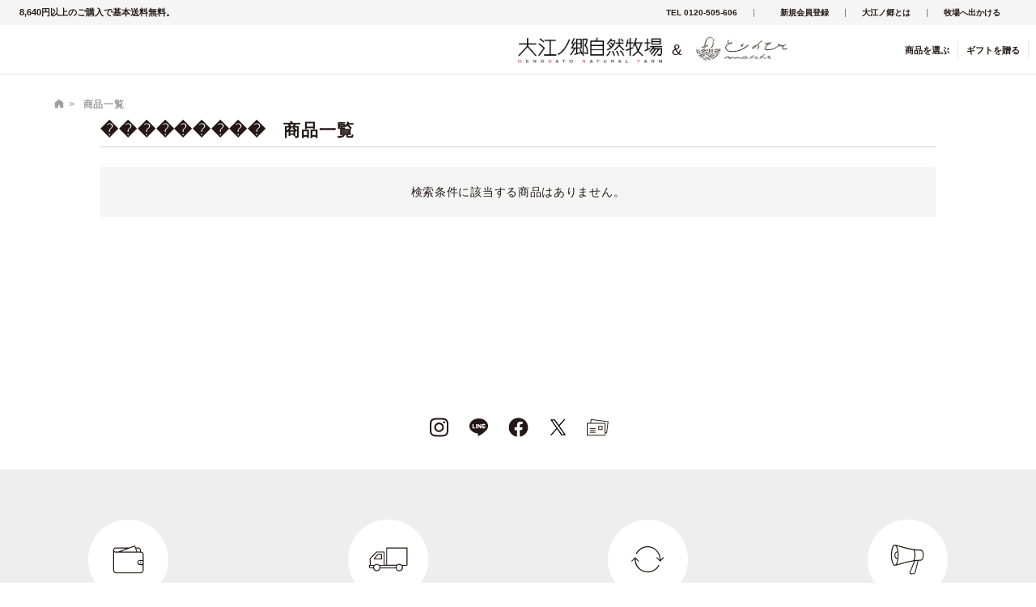

--- FILE ---
content_type: text/html;charset=UTF-8
request_url: https://www.oenosato.com/p/search?minprice=9259&maxprice=100000&tag=%EF%BF%BD%EF%BF%BD%EF%BF%BD%EF%BF%BD%EF%BF%BD%EF%BF%BD%EF%BF%BD%EF%BF%BD%EF%BF%BD&sort=price_low
body_size: 23390
content:
<!DOCTYPE html>
<html lang="ja"><head>
  <meta charset="UTF-8">
  
  <title>商品一覧 | 大江ノ郷自然牧場</title>
  <meta name="viewport" content="width=device-width">


    <meta name="description" content="商品一覧 大江ノ郷自然牧場">
    <meta name="keywords" content=",大江ノ郷自然牧場">
  
  <link rel="stylesheet" href="https://oenosato.itembox.design/system/fs_style.css?t=20251118042546">
  <link rel="stylesheet" href="https://oenosato.itembox.design/generate/theme4/fs_original.css?t=20251211160144">
  
  <link rel="canonical" href="https://www.oenosato.com/p/search">
  
  
  
  
  <script>
    window._FS=window._FS||{};_FS.val={"tiktok":{"enabled":false,"pixelCode":null},"recaptcha":{"enabled":false,"siteKey":null},"clientInfo":{"memberId":"guest","fullName":"ゲスト","lastName":"","firstName":"ゲスト","nickName":"ゲスト","stageId":"","stageName":"","subscribedToNewsletter":"false","loggedIn":"false","totalPoints":"","activePoints":"","pendingPoints":"","purchasePointExpiration":"","specialPointExpiration":"","specialPoints":"","pointRate":"","companyName":"","membershipCardNo":"","wishlist":"","prefecture":""},"enhancedEC":{"ga4Dimensions":{"userScope":{"stage":"{@ member.stage_order @}","login":"{@ member.logged_in @}"}},"searchURL":"%2Fp%2Fsearch%3Fminprice%3D9259%26maxprice%3D100000%26tag%3D%25%25EF%25%25BF%25%25BD%25%25EF%25%25BF%25%25BD%25%25EF%25%25BF%25%25BD%25%25EF%25%25BF%25%25BD%25%25EF%25%25BF%25%25BD%25%25EF%25%25BF%25%25BD%25%25EF%25%25BF%25%25BD%25%25EF%25%25BF%25%25BD%25%25EF%25%25BF%25%25BD%26sort%3Dprice_low","amazonCheckoutName":"AmazonPay","searchKeyword":"","measurementId":"G-GH33TNGJ62","trackingId":"UA-11254294-1","dimensions":{"dimension1":{"key":"log","value":"{@ member.logged_in @}"},"dimension2":{"key":"mem","value":"{@ member.logged_in @}"}}},"shopKey":"oenosato","device":"PC","cart":{"stayOnPage":true}};
  </script>
  
  <script src="/shop/js/webstore-nr.js?t=20251118042546"></script>
  <script src="/shop/js/webstore-vg.js?t=20251118042546"></script>
  
    <script src="//r2.future-shop.jp/fs.oenosato/pc/recommend.js"></script>
  
  
  
  
  
  
    <meta property="og:title" content="商品一覧 | 大江ノ郷自然牧場">
    <meta property="og:type" content="website">
    <meta property="og:url" content="https://www.oenosato.com/p/search?minprice&#x3D;9259&amp;maxprice&#x3D;100000&amp;tag&#x3D;%EF%BF%BD%EF%BF%BD%EF%BF%BD%EF%BF%BD%EF%BF%BD%EF%BF%BD%EF%BF%BD%EF%BF%BD%EF%BF%BD&amp;sort&#x3D;price_low">
    <meta property="og:image" content="https://oenosato.itembox.design/item/img/common/ogp_oenosato.jpg">
    <meta property="og:site_name" content="大江ノ郷自然牧場">
    <meta property="og:description" content="商品一覧 大江ノ郷自然牧場">
  
  
  
    <script type="text/javascript" >
      document.addEventListener('DOMContentLoaded', function() {
        _FS.CMATag('{"fs_member_id":"{@ member.id @}","fs_page_kind":"other"}')
      })
    </script>
  
  
  <link rel="stylesheet" href="https://oenosato.itembox.design/item/css/reset.css?t=20260125171508">
<link rel="stylesheet" href="https://oenosato.itembox.design/item/css/common.css?t=20260125171508">
<link rel="stylesheet" href="https://oenosato.itembox.design/item/css/slick.css?t=20260125171508">
<script src="https://code.jquery.com/jquery-3.3.1.min.js"></script>
<script src="https://oenosato.itembox.design/item/js/slick.min.js?t=20260125171508"></script>
<script src="https://cdnjs.cloudflare.com/ajax/libs/jquery.matchHeight/0.7.2/jquery.matchHeight-min.js"></script>
<!-- フォント -->
  <link rel="stylesheet" href="https://use.typekit.net/iex4hvz.css">
  <script>
    (function(d) {
      var config = {
        kitId: 'pyx0wka',
        scriptTimeout: 3000,
        async: true
      },
      h=d.documentElement,t=setTimeout(function(){h.className=h.className.replace(/\bwf-loading\b/g,"")+" wf-inactive";},config.scriptTimeout),tk=d.createElement("script"),f=false,s=d.getElementsByTagName("script")[0],a;h.className+=" wf-loading";tk.src='https://use.typekit.net/'+config.kitId+'.js';tk.async=true;tk.onload=tk.onreadystatechange=function(){a=this.readyState;if(f||a&&a!="complete"&&a!="loaded")return;f=true;clearTimeout(t);try{Typekit.load(config)}catch(e){}};s.parentNode.insertBefore(tk,s)
    })(document);
  </script>
<link rel="stylesheet" href="https://oenosato.itembox.design/item/css/alt_fs_theme.css?t=20260125171508">
<link rel="stylesheet" href="https://oenosato.itembox.design/item/css/admin.css?t=20260125171508">
<link rel="stylesheet" href="https://oenosato.itembox.design/item/css/header_ooe-tori.css?t=20260125171508">
<script>
$(function() {
  var page_title = $('.page_title h1').text();
  var result = page_title.replace("検索可能", "");
   
  $(".page_title h1").text(result);
});
</script>
<script async src="https://www.googletagmanager.com/gtag/js?id=G-GH33TNGJ62"></script>

<script><!--
_FS.setTrackingTag('%3C%21--+Google+Tag+Manager+--%3E%0D%0A%3Cscript%3E%28function%28w%2Cd%2Cs%2Cl%2Ci%29%7Bw%5Bl%5D%3Dw%5Bl%5D%7C%7C%5B%5D%3Bw%5Bl%5D.push%28%7B%27gtm.start%27%3A%0D%0Anew+Date%28%29.getTime%28%29%2Cevent%3A%27gtm.js%27%7D%29%3Bvar+f%3Dd.getElementsByTagName%28s%29%5B0%5D%2C%0D%0Aj%3Dd.createElement%28s%29%2Cdl%3Dl%21%3D%27dataLayer%27%3F%27%26l%3D%27%2Bl%3A%27%27%3Bj.async%3Dtrue%3Bj.src%3D%0D%0A%27https%3A%2F%2Fwww.googletagmanager.com%2Fgtm.js%3Fid%3D%27%2Bi%2Bdl%3Bf.parentNode.insertBefore%28j%2Cf%29%3B%0D%0A%7D%29%28window%2Cdocument%2C%27script%27%2C%27dataLayer%27%2C%27GTM-WD9658X%27%29%3B%3C%2Fscript%3E%0D%0A%3C%21--+End+Google+Tag+Manager+--%3E%0A%3Cscript+type%3D%22text%2Fjavascript%22%3E%0A%28function%28s%2Cm%2Cn%2Cl%2Co%2Cg%2Ci%2Cc%2Ca%2Cd%29%7Bc%3D%28s%5Bo%5D%7C%7C%28s%5Bo%5D%3D%7B%7D%29%29%5Bg%5D%7C%7C%28s%5Bo%5D%5Bg%5D%3D%7B%7D%29%3Bif%28c%5Bi%5D%29return%3Bc%5Bi%5D%3Dfunction%28%29%7B%28c%5Bi%2B%22_queue%22%5D%7C%7C%28c%5Bi%2B%22_queue%22%5D%3D%5B%5D%29%29.push%28arguments%29%7D%3Ba%3Dm.createElement%28n%29%3Ba.charset%3D%22utf-8%22%3Ba.async%3Dtrue%3Ba.src%3Dl%3Bd%3Dm.getElementsByTagName%28n%29%5B0%5D%3Bd.parentNode.insertBefore%28a%2Cd%29%7D%29%28window%2Cdocument%2C%22script%22%2C%22https%3A%2F%2Fcd.ladsp.com%2Fscript%2Fpixel2.js%22%2C%22Smn%22%2C%22Logicad%22%2C%22pixel%22%29%3B%0ASmn.Logicad.pixel%28%7B%0A%22smnAdvertiserId%22%3A%2200016156%22%0A%7D%29%3B%0A%3C%2Fscript%3E%0A%0A%0A%3Cscript+type%3D%22text%2Fjavascript%22%3E%0A%28function%28s%2Cm%2Cn%2Cl%2Co%2Cg%2Ci%2Cc%2Ca%2Cd%29%7Bc%3D%28s%5Bo%5D%7C%7C%28s%5Bo%5D%3D%7B%7D%29%29%5Bg%5D%7C%7C%28s%5Bo%5D%5Bg%5D%3D%7B%7D%29%3Bif%28c%5Bi%5D%29return%3Bc%5Bi%5D%3Dfunction%28%29%7B%28c%5Bi%2B%22_queue%22%5D%7C%7C%28c%5Bi%2B%22_queue%22%5D%3D%5B%5D%29%29.push%28arguments%29%7D%3Ba%3Dm.createElement%28n%29%3Ba.charset%3D%22utf-8%22%3Ba.async%3Dtrue%3Ba.src%3Dl%3Bd%3Dm.getElementsByTagName%28n%29%5B0%5D%3Bd.parentNode.insertBefore%28a%2Cd%29%7D%29%28window%2Cdocument%2C%22script%22%2C%22https%3A%2F%2Fcd.ladsp.com%2Fscript%2Fvts2.js%22%2C%22Smn%22%2C%22Logicad%22%2C%22vts%22%29%3B%0ASmn.Logicad.vts%28%7B%0A%22smnAdvertiserId%22%3A%2200016156%22%0A%7D%29%3B%0A%3C%2Fscript%3E%0A%3C%21--+Global+site+tag+%28gtag.js%29+-+Google+Ads%3A+%0A%0A+--%3E%0A%3Cscript+async+src%3D%22https%3A%2F%2Fwww.googletagmanager.com%2Fgtag%2Fjs%3Fid%3DAW-1010713646%22%3E%3C%2Fscript%3E%0A%3Cscript%3E%0A++window.dataLayer+%3D+window.dataLayer+%7C%7C+%5B%5D%3B%0A++function+gtag%28%29%7BdataLayer.push%28arguments%29%3B%7D%0A++gtag%28%27js%27%2C+new+Date%28%29%29%3B%0A++gtag%28%27config%27%2C+%27AW-1010713646%27%2C+%7B+%27+allow_enhanced_conversions%27%3Atrue+%7D%29%3B%0A%3C%2Fscript%3E%0A%0A%0A%3Cscript%3E%0Agtag%28%27event%27%2C%27view_search_results%27%2C+%7B%0A%27items%27%3A+%5B%0A%5D%0A%7D%29%3B%0A%3C%2Fscript%3E%0A%3Cscript+async+src%3D%22https%3A%2F%2Fs.yimg.jp%2Fimages%2Flisting%2Ftool%2Fcv%2Fytag.js%22%3E%3C%2Fscript%3E%0A%3Cscript%3E%0Awindow.yjDataLayer+%3D+window.yjDataLayer+%7C%7C+%5B%5D%3B%0Afunction+ytag%28%29+%7B+yjDataLayer.push%28arguments%29%3B+%7D%0Aytag%28%7B%22type%22%3A%22ycl_cookie%22%7D%29%3B%0A%3C%2Fscript%3E%0A%3C%21--+Global+site+tag+%28gtag.js%29+-+Google+Ads%3A+10829410662+--%3E%0A%3Cscript+async+src%3D%22https%3A%2F%2Fwww.googletagmanager.com%2Fgtag%2Fjs%3Fid%3DAW-10829410662%22%3E%3C%2Fscript%3E%0A%3Cscript%3E%0A++window.dataLayer+%3D+window.dataLayer+%7C%7C+%5B%5D%3B%0A++function+gtag%28%29%7BdataLayer.push%28arguments%29%3B%7D%0A++gtag%28%27js%27%2C+new+Date%28%29%29%3B%0A%0A++gtag%28%27config%27%2C+%27AW-10829410662%27%29%3B%0A%3C%2Fscript%3E%0A%3Cmeta+name%3D%22google-site-verification%22+content%3D%22O3MKsDor9JxCj-oxVoDyzk0Rmc4leklOsaKvU1ylRRU%22+%2F%3E%0A%3C%21--+LINE+Tag+Base+Code+--%3E%0A%3C%21--+Do+Not+Modify+--%3E%0A%3Cscript%3E%0A%28function%28g%2Cd%2Co%29%7B%0A++g._ltq%3Dg._ltq%7C%7C%5B%5D%3Bg._lt%3Dg._lt%7C%7Cfunction%28%29%7Bg._ltq.push%28arguments%29%7D%3B%0A++var+h%3Dlocation.protocol%3D%3D%3D%27https%3A%27%3F%27https%3A%2F%2Fd.line-scdn.net%27%3A%27http%3A%2F%2Fd.line-cdn.net%27%3B%0A++var+s%3Dd.createElement%28%27script%27%29%3Bs.async%3D1%3B%0A++s.src%3Do%7C%7Ch%2B%27%2Fn%2Fline_tag%2Fpublic%2Frelease%2Fv1%2Flt.js%27%3B%0A++var+t%3Dd.getElementsByTagName%28%27script%27%29%5B0%5D%3Bt.parentNode.insertBefore%28s%2Ct%29%3B%0A++++%7D%29%28window%2C+document%29%3B%0A_lt%28%27init%27%2C+%7B%0A++customerType%3A+%27account%27%2C%0A++tagId%3A+%2779f639f0-2280-45f9-8ec2-8ecda68aa1c8%27%0A%7D%29%3B%0A_lt%28%27send%27%2C+%27pv%27%2C+%5B%2779f639f0-2280-45f9-8ec2-8ecda68aa1c8%27%5D%29%3B%0A%3C%2Fscript%3E%0A%3Cnoscript%3E%0A++%3Cimg+height%3D%221%22+width%3D%221%22+style%3D%22display%3Anone%22%0A+++++++src%3D%22https%3A%2F%2Ftr.line.me%2Ftag.gif%3Fc_t%3Dlap%26t_id%3D79f639f0-2280-45f9-8ec2-8ecda68aa1c8%26e%3Dpv%26noscript%3D1%22+%2F%3E%0A%3C%2Fnoscript%3E%0A%3C%21--+End+LINE+Tag+Base+Code+--%3E%0A%3C%21--+LINE+Tag+Base+Code+--%3E%0A%3C%21--+Do+Not+Modify+--%3E%0A%3Cscript%3E%0A%28function%28g%2Cd%2Co%29%7B%0A++g._ltq%3Dg._ltq%7C%7C%5B%5D%3Bg._lt%3Dg._lt%7C%7Cfunction%28%29%7Bg._ltq.push%28arguments%29%7D%3B%0A++var+h%3Dlocation.protocol%3D%3D%3D%27https%3A%27%3F%27https%3A%2F%2Fd.line-scdn.net%27%3A%27http%3A%2F%2Fd.line-cdn.net%27%3B%0A++var+s%3Dd.createElement%28%27script%27%29%3Bs.async%3D1%3B%0A++s.src%3Do%7C%7Ch%2B%27%2Fn%2Fline_tag%2Fpublic%2Frelease%2Fv1%2Flt.js%27%3B%0A++var+t%3Dd.getElementsByTagName%28%27script%27%29%5B0%5D%3Bt.parentNode.insertBefore%28s%2Ct%29%3B%0A++++%7D%29%28window%2C+document%29%3B%0A_lt%28%27init%27%2C+%7B%0A++customerType%3A+%27account%27%2C%0A++tagId%3A+%273602d7ec-3d1a-41ce-bfb4-e6836064fef2%27%0A%7D%29%3B%0A_lt%28%27send%27%2C+%27pv%27%2C+%5B%273602d7ec-3d1a-41ce-bfb4-e6836064fef2%27%5D%29%3B%0A%3C%2Fscript%3E%0A%3Cnoscript%3E%0A++%3Cimg+height%3D%221%22+width%3D%221%22+style%3D%22display%3Anone%22%0A+++++++src%3D%22https%3A%2F%2Ftr.line.me%2Ftag.gif%3Fc_t%3Dlap%26t_id%3D3602d7ec-3d1a-41ce-bfb4-e6836064fef2%26e%3Dpv%26noscript%3D1%22+%2F%3E%0A%3C%2Fnoscript%3E%0A%3C%21--+End+LINE+Tag+Base+Code+--%3E%0A%0A%3Cscript+src%3D%22https%3A%2F%2Fcdn.poster.ooo%2Ftracking%2Fposter.js%22%3E%3C%2Fscript%3E%0A%3Cscript%3E%0Aposter.setClient%28%22f16326d59457942%22%29%3B%0A%3C%2Fscript%3E%0A%3C%21--+LINE+Tag+Base+Code+--%3E%0A%3C%21--+Do+Not+Modify+--%3E%0A%3Cscript%3E%0A%28function%28g%2Cd%2Co%29%7B%0A++g._ltq%3Dg._ltq%7C%7C%5B%5D%3Bg._lt%3Dg._lt%7C%7Cfunction%28%29%7Bg._ltq.push%28arguments%29%7D%3B%0A++var+h%3Dlocation.protocol%3D%3D%3D%27https%3A%27%3F%27https%3A%2F%2Fd.line-scdn.net%27%3A%27http%3A%2F%2Fd.line-cdn.net%27%3B%0A++var+s%3Dd.createElement%28%27script%27%29%3Bs.async%3D1%3B%0A++s.src%3Do%7C%7Ch%2B%27%2Fn%2Fline_tag%2Fpublic%2Frelease%2Fv1%2Flt.js%27%3B%0A++var+t%3Dd.getElementsByTagName%28%27script%27%29%5B0%5D%3Bt.parentNode.insertBefore%28s%2Ct%29%3B%0A++++%7D%29%28window%2C+document%29%3B%0A_lt%28%27init%27%2C+%7B%0A++customerType%3A+%27lap%27%2C%0A++tagId%3A+%2769eb10dc-c49c-4982-a2c6-57199e16a1f3%27%0A%7D%29%3B%0A_lt%28%27send%27%2C+%27pv%27%2C+%5B%2769eb10dc-c49c-4982-a2c6-57199e16a1f3%27%5D%29%3B%0A%3C%2Fscript%3E%0A%3Cnoscript%3E%0A++%3Cimg+height%3D%221%22+width%3D%221%22+style%3D%22display%3Anone%22%0A+++++++src%3D%22https%3A%2F%2Ftr.line.me%2Ftag.gif%3Fc_t%3Dlap%26t_id%3D69eb10dc-c49c-4982-a2c6-57199e16a1f3%26e%3Dpv%26noscript%3D1%22+%2F%3E%0A%3C%2Fnoscript%3E%0A%3C%21--+End+LINE+Tag+Base+Code+--%3E%0A%0A%3Cscript%3E%0A_lt%28%27send%27%2C+%27cv%27%2C+%7B%0Atype%3A+%27dpa_search%27%2C%0AitemIds%3A+%5B%5D%7D%2C%0A%7B+dpa%3A+true+%7D%2C%0A%5B%2769eb10dc-c49c-4982-a2c6-57199e16a1f3%27%5D%29%3B%0A%3C%2Fscript%3E%0A%3C%21--+Google+tag+%28gtag.js%29+--%3E%0A%3Cscript+async+src%3D%22https%3A%2F%2Fwww.googletagmanager.com%2Fgtag%2Fjs%3Fid%3DAW-11402714452%22%3E%3C%2Fscript%3E%0A%3Cscript%3E%0A++window.dataLayer+%3D+window.dataLayer+%7C%7C+%5B%5D%3B%0A++function+gtag%28%29%7BdataLayer.push%28arguments%29%3B%7D%0A++gtag%28%27js%27%2C+new+Date%28%29%29%3B%0A%0A++gtag%28%27config%27%2C+%27AW-11402714452%27%29%3B%0A%3C%2Fscript%3E%0A%3Cscript%3E%0A++gtag%28%27event%27%2C+%27page_view%27%2C+%7B%0A++++%27send_to%27%3A+%27AW-11402714452%27%2C%0A++++%27ecomm_pagetype%27%3A+%27searchresults%27%2C%0A++++%27ecomm_prodid%27%3A++%5B%5D%0A++%7D%29%3B%0A%3C%2Fscript%3E%0A%3C%21--+Microsoft+Ads+UET+tag+--%3E%0A%3Cscript%3E+%28function%28w%2Cd%2Ct%2Cr%2Cu%29+%7B+var+f%2Cn%2Ci%3B+w%5Bu%5D%3Dw%5Bu%5D%7C%7C%5B%5D%2Cf%3Dfunction%28%29+%7B+var+o%3D%7Bti%3A%22343142638%22%2C+enableAutoSpaTracking%3A+true%7D%3B+o.q%3Dw%5Bu%5D%2Cw%5Bu%5D%3Dnew+UET%28o%29%2Cw%5Bu%5D.push%28%22pageLoad%22%29+%7D%2C+n%3Dd.createElement%28t%29%2Cn.src%3Dr%2Cn.async%3D1%2Cn.onload%3Dn.onreadystatechange%3Dfunction%28%29+%7B+var+s%3Dthis.readyState%3B+s%26%26s%21%3D%3D%22loaded%22%26%26s%21%3D%3D%22complete%22%7C%7C%28f%28%29%2Cn.onload%3Dn.onreadystatechange%3Dnull%29+%7D%2C+i%3Dd.getElementsByTagName%28t%29%5B0%5D%2Ci.parentNode.insertBefore%28n%2Ci%29+%7D%29+%28window%2Cdocument%2C%22script%22%2C%22%2F%2Fbat.bing.com%2Fbat.js%22%2C%22uetq%22%29%3B+%3C%2Fscript%3E%0A%3C%21--+Meta+Pixel+Code+--%3E%0A%3Cscript%3E%0A%21function%28f%2Cb%2Ce%2Cv%2Cn%2Ct%2Cs%29%0A%7Bif%28f.fbq%29return%3Bn%3Df.fbq%3Dfunction%28%29%7Bn.callMethod%3F%0An.callMethod.apply%28n%2Carguments%29%3An.queue.push%28arguments%29%7D%3B%0Aif%28%21f._fbq%29f._fbq%3Dn%3Bn.push%3Dn%3Bn.loaded%3D%210%3Bn.version%3D%272.0%27%3B%0An.queue%3D%5B%5D%3Bt%3Db.createElement%28e%29%3Bt.async%3D%210%3B%0At.src%3Dv%3Bs%3Db.getElementsByTagName%28e%29%5B0%5D%3B%0As.parentNode.insertBefore%28t%2Cs%29%7D%28window%2C+document%2C%27script%27%2C%0A%27https%3A%2F%2Fconnect.facebook.net%2Fen_US%2Ffbevents.js%27%29%3B%0Afbq%28%27init%27%2C+%271199527227893706%27%29%3B%0Afbq%28%27track%27%2C+%27PageView%27%29%3B%0A%3C%2Fscript%3E%0A%3Cnoscript%3E%3Cimg+height%3D%221%22+width%3D%221%22+style%3D%22display%3Anone%22%0Asrc%3D%22https%3A%2F%2Fwww.facebook.com%2Ftr%3Fid%3D1199527227893706%26ev%3DPageView%26noscript%3D1%22%0A%2F%3E%3C%2Fnoscript%3E%0A%3C%21--+End+Meta+Pixel+Code+--%3E%0A%3C%21--+ReviCo+Tag+Start+--%3E%0A%3Cdiv+id%3D%22revico-review-tagmanager%22+class%3D%22revico-tagmanager%22+data-revico-tenantid%3D%2291a773d8-eba9-4490-8f03-c9a4a34a9082%22+data-revico-tagmanager-code%3D%22prod%22%3E%3C%2Fdiv%3E%0A%3Cscript+type%3D%22text%2Fjavascript%22+charset%3D%22UTF-8%22+src%3D%22https%3A%2F%2Fshow.revico.jp%2Fprovidejs%2Ftagmanager.js%22+defer%3E%3C%2Fscript%3E%0A%3C%21--+ReviCo+Tag+End+--%3E');
--></script>
</head>
<body class="fs-body-search" id="fs_ProductSearch">
<script><!--
_FS.setTrackingTag('%3Cscript%3E%0A%28function%28w%2Cd%2Cs%2Cc%2Ci%29%7Bw%5Bc%5D%3Dw%5Bc%5D%7C%7C%7B%7D%3Bw%5Bc%5D.trackingId%3Di%3B%0Avar+f%3Dd.getElementsByTagName%28s%29%5B0%5D%2Cj%3Dd.createElement%28s%29%3Bj.async%3Dtrue%3B%0Aj.src%3D%27%2F%2Fcdn.contx.net%2Fcollect.js%27%3Bf.parentNode.insertBefore%28j%2Cf%29%3B%0A%7D%29%28window%2Cdocument%2C%27script%27%2C%27contx%27%2C%27CTX-x-r6diuUAW%27%29%3B%0A%3C%2Fscript%3E%0A%3C%21--+User+Insight+PCDF+Code+Start+%3A++--%3E%0A%3Cscript+type%3D%22text%2Fjavascript%22%3E%0Avar+_uic+%3D+_uic+%7C%7C%7B%7D%3B+var+_uih+%3D+_uih+%7C%7C%7B%7D%3B_uih%5B%27id%27%5D+%3D+55154%3B%0A_uih%5B%27lg_id%27%5D+%3D+%27%7B%40+member.id+%40%7D%27%3B%0A_uih%5B%27fb_id%27%5D+%3D+%27%27%3B%0A_uih%5B%27tw_id%27%5D+%3D+%27%27%3B%0A_uih%5B%27uigr_1%27%5D+%3D+%27%27%3B+_uih%5B%27uigr_2%27%5D+%3D+%27%27%3B+_uih%5B%27uigr_3%27%5D+%3D+%27%27%3B+_uih%5B%27uigr_4%27%5D+%3D+%27%27%3B+_uih%5B%27uigr_5%27%5D+%3D+%27%27%3B%0A_uih%5B%27uigr_6%27%5D+%3D+%27%27%3B+_uih%5B%27uigr_7%27%5D+%3D+%27%27%3B+_uih%5B%27uigr_8%27%5D+%3D+%27%27%3B+_uih%5B%27uigr_9%27%5D+%3D+%27%27%3B+_uih%5B%27uigr_10%27%5D+%3D+%27%27%3B%0A_uic%5B%27uls%27%5D+%3D+1%3B%0A_uic%5B%27set_lg_id%27%5D+%3D+1%3B%0A%0A%2F*+DO+NOT+ALTER+BELOW+THIS+LINE+*%2F%0A%2F*+WITH+FIRST+PARTY+COOKIE+*%2F%0A%28function%28%29+%7B%0Avar+bi+%3D+document.createElement%28%27script%27%29%3Bbi.type+%3D+%27text%2Fjavascript%27%3B+bi.async+%3D+true%3B%0Abi.src+%3D+%27%2F%2Fcs.nakanohito.jp%2Fb3%2Fbi.js%27%3B%0Avar+s+%3D+document.getElementsByTagName%28%27script%27%29%5B0%5D%3Bs.parentNode.insertBefore%28bi%2C+s%29%3B%0A%7D%29%28%29%3B%0A%3C%2Fscript%3E%0A%3C%21--+User+Insight+PCDF+Code+End+%3A++--%3E%0A%0A++%3C%21--+Aimstar+%E9%A1%A7%E5%AE%A2ID%E5%8F%96%E5%BE%97tag+--%3E%0A+++++%3Cscript+type%3D%22text%2Fjavascript%22%3E%0A+++++++++window.aimstar+%3D+window.aimstar+%7C%7C+%5B%5D%3B%0A+++++++++window.aimstar.push%28%0A+++++++++++++%7B+customer_id%3A+%22%7B%40+member.id+%40%7D%22+%7D%0A+++++++++%29%3B%0A+++++%3C%2Fscript%3E%0A++%3C%21--+End+Aimstar+%E9%A1%A7%E5%AE%A2ID%E5%8F%96%E5%BE%97tag+--%3E%0A%3C%21--+Aimstar+%E5%85%B1%E9%80%9Atag+--%3E%0A%3Cscript+src%3D%22%2F%2Flog1.mobylog.jp%2F__xdtc%2F500931.js%22+charset%3D%22UTF-8%22%3E%3C%2Fscript%3E%0A%3C%21--+End+Aimstar+%E5%85%B1%E9%80%9Atag+--%3E%0A%3Cscript%3E%0Afbq%28%27track%27%2C+%27Search%27%29%3B%0A%3C%2Fscript%3E');
--></script>
<div class="fs-l-page">
<header class="common_header" id="header">
  <div class="pc header_top">
    <div class="header_top_inner">
      <p>8,640円以上のご購入で基本送料無料。</p>
      <ul>
        <li class="tel"><a><span>TEL 0120-505-606</span></a></li>
        <li class="new"><a href="/p/register?membership=false"><span>新規会員登録</span></a></li>
        <li><a href="/"><span>大江ノ郷とは</span></a></li>
        <li><a href="/resorts/"><span>牧場へ出かける</span></a></li>
      </ul>
    </div>
  </div>

  <!-- header_inner -->
  <div class="inner_wrap">
    <div class="logo" id="header_logo">
      <strong class="ooe_logo"><a href="/f/online-store"><img src="https://oenosato.itembox.design/item/img/common/logo_color.png?t=20260125171508" alt=""></a></strong>
      <span style="display: none;">&amp;</span>
      <strong style="display: none;" class="tori_logo"><a href="/f/torinohito-marche"><img src="https://oenosato.itembox.design/item/img/torinohito/common/torinohito_logo.png?t=20260125171508" alt=""></a></strong>
    </div>

    <div class="nav">
  <nav>
    <ul>
      <li class="nav_product">
        <a id="nav_product_btn" href="#"><span>商品を<br class="common_header_res">選ぶ</span></a>
        <div class="category_dropdown">
  <div class="cat_dd_inner">
    <div class="cat_dd_select03-01_area sp">
      <ul>
        <li><a href="/c/seasonal"><span>新商品・季節限定</span></a></li>
        <li><a href="/c/freeshipping"><span>送料無料セット</span></a></li>
      </ul>
    </div>
    <!-- /.cat_dd_select03-01_area -->

    <div class="cat_dd_select01_area">
      <h2>カテゴリで選ぶ</h2>
      <div class="cat_dd_select01_inner">
        <div class="select01_tab_btn_wrap">
          <button type="button" class="active">天美卵</button>
          <button type="button">スイーツ</button>
          <button type="button">ショコラ</button>
          <button type="button">パン</button>
          <button type="button">燻製・デリカ</button>
          <button type="button">麺・惣菜</button>
          <button type="button">人気商品詰合せ</button>
          <button type="button">生産者直送便</button>
        </div>

        <div class="select01_tab_content_wrap">
          <div class="select01_tab_content active">
            <ul>
              <li>
                <a href="/c/category/category_egg/category_egg_eco">
                  <picture>
                    <img src="https://oenosato.itembox.design/item/img/common/nav_select01_01-01.png?t=20260125171508" alt="">
                  </picture>
                  <span>エコパック</span>
                </a>
              </li>
              <li>
                <a href="/c/category/category_egg/category_egg_momi">
                  <picture>
                    <img src="https://oenosato.itembox.design/item/img/common/nav_select01_01-02.png?t=20260125171508" alt="">
                  </picture>
                  <span>もみがら詰め</span>
                </a>
              </li>
              <li>
                <a href="/c/category/category_egg/category_egg_other">
                  <picture>
                    <img src="https://oenosato.itembox.design/item/img/common/nav_select01_01-03.png?t=20260125171508" alt="">
                  </picture>
                  <span>他たまご</span>
                </a>
              </li>
              <li>
                <a href="/c/category/category_supplement">
                  <picture>
                    <img src="https://oenosato.itembox.design/item/img/common/nav_select01_01-04.png?t=20260125171508" alt="">
                  </picture>
                  <span>たまごサプリ</span>
                </a>
              </li>
              <li>
                <a href="/c/corse/corse_teiki/corse_teiki_egg">
                  <picture>
                    <img src="https://oenosato.itembox.design/item/img/common/nav_select01_01-05.png?t=20260125171508" alt="">
                  </picture>
                  <span>定期便</span>
                </a>
              </li>
              <li>
                <a href="/c/category/category_gourmet/category_gourmet_sidedihes/category_gourmet_sidedihes_egg">
                  <picture>
                    <img src="https://oenosato.itembox.design/item/img/common/nav_select01_01-06.png?t=20260125171508" alt="">
                  </picture>
                  <span>卵惣菜</span>
                </a>
              </li>
              <li>
                <a href="/c/category/category_egg/category_egg_seasoning">
                  <picture>
                    <img src="https://oenosato.itembox.design/item/img/common/nav_select01_01-07.png?t=20260125171508" alt="">
                  </picture>
                  <span>調味料</span>
                </a>
              </li>
            </ul>
          </div>
          <!-- /.select01_tab_content -->

          <div class="select01_tab_content">
            <ul style="grid-template-columns: repeat(6, 68px);">
              <li>
                <a href="/c/category/category_sp/category_sp_s/category_sp_s_purin">
                  <picture>
                    <img src="https://oenosato.itembox.design/item/img/common/nav_select01_02-01.png?t=20260125171508" alt="">
                  </picture>
                  <span>ぷりん</span>
                </a>
              </li>
              <li>
                <a href="/c/category/category_sp/category_sp_s/category_sp_s_tart-cheezecake">
                  <picture>
                    <img src="https://oenosato.itembox.design/item/img/common/nav_select01_02-02.png?t=20260125171508" alt="">
                  </picture>
                  <span>タルト・チーズケーキ</span>
                </a>
              </li>
              <li>
                <a href="/c/category/category_sp/category_sp_s/category_sp_s_baum-baked">
                  <picture>
                    <img src="https://oenosato.itembox.design/item/img/common/nav_select01_02-03.png?t=20260125171508" alt="">
                  </picture>
                  <span>バウムクーヘン・焼菓子</span>
                </a>
              </li>
              <li>
                <a href="/c/category/category_sp/category_sp_s/category_sp_s_chiffon-castella">
                  <picture>
                    <img src="https://oenosato.itembox.design/item/img/common/nav_select01_02-04.png?t=20260125171508" alt="">
                  </picture>
                  <span>シフォンケーキ・カステラ系</span>
                </a>
              </li>
              <li>
                <a href="/c/category/category_sp/category_sp_s/category_sp_s_pancake-butterroll">
                  <picture>
                    <img src="https://oenosato.itembox.design/item/img/common/nav_select01_02-05.png?t=20260125171508" alt="">
                  </picture>
                  <span>パンケーキ・バターロール</span>
                </a>
              </li>
              <li>
                <a href="/c/category/category_sp/category_sp_s/category_sp_s_other/macaroons">
                  <picture>
                    <img src="https://oenosato.itembox.design/item/img/common/nav_select01_02-06.png?t=20260125171508" alt="">
                  </picture>
                  <span>マカロン・ダックワーズなど</span>
                </a>
              </li>
              <li>
                <a href="/c/category/category_sp/category_sp_s/category_sp_s_manjuu">
                  <picture>
                    <img src="https://oenosato.itembox.design/item/img/common/nav_select01_02-07.png?t=20260125171508" alt="">
                  </picture>
                  <span>和菓子</span>
                </a>
              </li>
              <li>
                <a href="/c/category/category_sp/category_sp_s/category_sp_s_baum-baked/baked">
                  <picture>
                    <img src="https://oenosato.itembox.design/item/img/common/nav_select01_02-08.png?t=20260125171508" alt="">
                  </picture>
                  <span>焼菓子詰め合わせ</span>
                </a>
              </li>
              <li>
                <a href="/c/freeze/freeze_cat/freeze_cat_sweets">
                  <picture>
                    <img src="https://oenosato.itembox.design/item/img/common/nav_select01_02-09.png?t=20260125171508" alt="">
                  </picture>
                  <span>冷凍スイーツ</span>
                </a>
              </li>
              <!-- <li>
                <a href="/c/freeze/freeze_cat/freeze_cat_icecream">
                  <picture>
                    <img src="https://oenosato.itembox.design/item/img/common/nav_select01_02-10.png?t=20260125171508" alt="">
                  </picture>
                  <span>アイスクリーム</span>
                </a>
              </li> -->
              <li>
                <a href="/c/corse/corse_hanpukai/corse_hanpukai_sweets">
                  <picture>
                    <img src="https://oenosato.itembox.design/item/img/common/nav_select01_02-11.png?t=20260125171508" alt="">
                  </picture>
                  <span>スイーツ頒布会</span>
                </a>
              </li>
            </ul>
          </div>
          <!-- /.select01_tab_content -->

          <div class="select01_tab_content">
            <ul>
              <li>
                <a href="/c/ciel/ciel_tablet">
                  <picture>
                    <img src="https://oenosato.itembox.design/item/img/common/nav_select01_03-01.png?t=20260125171508" alt="">
                  </picture>
                  <span>タブレット</span>
                </a>
              </li>
              <li>
                <a href="/c/ciel/ciel_mendiants">
                  <picture>
                    <img src="https://oenosato.itembox.design/item/img/common/nav_select01_03-02.png?t=20260125171508" alt="">
                  </picture>
                  <span>マンディアン</span>
                </a>
              </li>
              <li>
                <a href="/c/ciel/ciel_bonbon">
                  <picture>
                    <img src="https://oenosato.itembox.design/item/img/common/nav_select01_03-03.png?t=20260125171508" alt="">
                  </picture>
                  <span>ボンボン<br>ショコラ</span>
                </a>
              </li>
              <li>
                <a href="/c/ciel/ciel_baked">
                  <picture>
                    <img src="https://oenosato.itembox.design/item/img/common/nav_select01_03-04.png?t=20260125171508" alt="">
                  </picture>
                  <span>焼菓子</span>
                </a>
              </li>
              <li>
                <a href="/c/ciel/ciel_sesonal">
                  <picture>
                    <img src="https://oenosato.itembox.design/item/img/common/nav_select01_03-05.png?t=20260125171508" alt="">
                  </picture>
                  <span>限定ショコラ</span>
                </a>
              </li>
            </ul>
          </div>
          <!-- /.select01_tab_content -->

          <div class="select01_tab_content">
            <ul>
              <li>
                <a href="/c/category/category_sp/category_sp_pan/category_sp_pan_shokupan/syokupan">
                  <picture>
                    <img src="https://oenosato.itembox.design/item/img/common/nav_select01_04-01.png?t=20260125171508" alt="">
                  </picture>
                  <span>食パン</span>
                </a>
              </li>
              <li>
                <a href="/c/category/category_sp/category_sp_pan/category_sp_pan_shokupan/danish">
                  <picture>
                    <img src="https://oenosato.itembox.design/item/img/common/nav_select01_04-02.png?t=20260125171508" alt="">
                  </picture>
                  <span>デニッシュ<br>食パン</span>
                </a>
              </li>
              <li>
                <a href="/c/category/category_sp/category_sp_pan/category_sp_pan_other/Stollen">
                  <picture>
                    <img src="https://oenosato.itembox.design/item/img/common/nav_select01_04-03.png?t=20260125171508" alt="">
                  </picture>
                  <span>シュトーレン</span>
                </a>
              </li>
              <li>
                <a href="/c/category/category_sp/category_sp_pan/category_sp_pan_other">
                  <picture>
                    <img src="https://oenosato.itembox.design/item/img/common/nav_select01_04-04.png?t=20260125171508" alt="">
                  </picture>
                  <span>その他パン</span>
                </a>
              </li>
              <li>
                <a href="/c/freeze/freeze_cat/freeze_cat_pan">
                  <picture>
                    <img src="https://oenosato.itembox.design/item/img/common/nav_select01_04-05.png?t=20260125171508" alt="">
                  </picture>
                  <span>冷凍パン</span>
                </a>
              </li>
              <li>
                <a href="/c/corse/corse_hanpukai/corse_hanpukai_pan">
                  <picture>
                    <img src="https://oenosato.itembox.design/item/img/common/nav_select01_04-06.png?t=20260125171508" alt="">
                  </picture>
                  <span>パン頒布会</span>
                </a>
              </li>
            </ul>
          </div>
          <!-- /.select01_tab_content -->

          <div class="select01_tab_content">
            <ul>
              <li>
                <a href="/c/category/category_gourmet/category_gourmet_somoked/category_gourmet_somoked_sausage">
                  <picture>
                    <img src="https://oenosato.itembox.design/item/img/common/nav_select01_05-01.png?t=20260125171508" alt="">
                  </picture>
                  <span>ソーセージ</span>
                </a>
              </li>
              <li>
                <a href="/c/category/category_gourmet/category_gourmet_somoked/category_gourmet_somoked_ba-ham">
                  <picture>
                    <img src="https://oenosato.itembox.design/item/img/common/nav_select01_05-02.png?t=20260125171508" alt="">
                  </picture>
                  <span>ベーコン・<br>ハム</span>
                </a>
              </li>
              <li>
                <a href="/c/category/category_gourmet/category_gourmet_somoked/category_gourmet_somoked_other">
                  <picture>
                    <img src="https://oenosato.itembox.design/item/img/common/nav_select01_05-03.png?t=20260125171508" alt="">
                  </picture>
                  <span>その他燻製品</span>
                </a>
              </li>
              <li>
                <a href="/c/category/category_gourmet/category_gourmet_sidedihes/category_gourmet_sidedihes_meat/roastbeef">
                  <picture>
                    <img src="https://oenosato.itembox.design/item/img/common/nav_select01_05-04.png?t=20260125171508" alt="">
                  </picture>
                  <span>ロースト<br>ビーフ</span>
                </a>
              </li>
              <li>
                <a href="/c/category/category_gourmet/category_gourmet_sidedihes/category_gourmet_sidedihes_meat/chickenham">
                  <picture>
                    <img src="https://oenosato.itembox.design/item/img/common/nav_select01_05-05.png?t=20260125171508" alt="">
                  </picture>
                  <span>鶏ハム</span>
                </a>
              </li>
              <li>
                <a href="/c/freeze/freeze_cat/freeze_cat_gourmet">
                  <picture>
                    <img src="https://oenosato.itembox.design/item/img/common/nav_select01_05-06.png?t=20260125171508" alt="">
                  </picture>
                  <span>冷凍</span>
                </a>
              </li>
              <li>
                <a href="/c/corse/corse_hanpukai/corse_hanpukai_gourmet">
                  <picture>
                    <img src="https://oenosato.itembox.design/item/img/common/nav_select01_05-07.png?t=20260125171508" alt="">
                  </picture>
                  <span>グルメ頒布会</span>
                </a>
              </li>
            </ul>
          </div>
          <!-- /.select01_tab_content -->

          <div class="select01_tab_content">
            <ul>
              <li>
                <a href="/c/category/category_gourmet/category_gourmet_noodles/category_gourmet_noodles_udon">
                  <picture>
                    <img src="https://oenosato.itembox.design/item/img/common/nav_select01_06-01.png?t=20260125171508" alt="">
                  </picture>
                  <span>うどん</span>
                </a>
              </li>
              <li>
                <a href="/c/category/category_gourmet/category_gourmet_noodles/category_gourmet_noodles_pasta">
                  <picture>
                    <img src="https://oenosato.itembox.design/item/img/common/nav_select01_06-02.png?t=20260125171508" alt="">
                  </picture>
                  <span>パスタ</span>
                </a>
              </li>
              <li>
                <a href="/c/category/category_gourmet/category_gourmet_sidedihes/category_gourmet_sidedihes_sauce">
                  <picture>
                    <img src="https://oenosato.itembox.design/item/img/common/nav_select01_06-03.png?t=20260125171508" alt="">
                  </picture>
                  <span>デリシャス<br>ソース</span>
                </a>
              </li>
              <li>
                <a href="/c/category/category_gourmet/category_gourmet_sidedihes/category_gourmet_sidedihes_paell">
                  <picture>
                    <img src="https://oenosato.itembox.design/item/img/common/nav_select01_06-04.png?t=20260125171508" alt="">
                  </picture>
                  <span>パエリア</span>
                </a>
              </li>
              <li>
                <a href="/c/category/category_gourmet/category_gourmet_sidedihes/category_gourmet_sidedihes_jpn">
                  <picture>
                    <img src="https://oenosato.itembox.design/item/img/common/nav_select01_06-05.png?t=20260125171508" alt="">
                  </picture>
                  <span>和惣菜</span>
                </a>
              </li>
              <li>
                <a href="/c/category/category_gourmet/category_gourmet_sidedihes/category_gourmet_sidedihes_fd">
                  <picture>
                    <img src="https://oenosato.itembox.design/item/img/common/nav_select01_06-06.png?t=20260125171508" alt="">
                  </picture>
                  <span>フリーズ<br>ドライ</span>
                </a>
              </li>
              <li>
                <a href="/c/freeze/freeze_cat/freeze_cat_gourmet">
                  <picture>
                    <img src="https://oenosato.itembox.design/item/img/common/nav_select01_06-07.png?t=20260125171508" alt="">
                  </picture>
                  <span>冷凍</span>
                </a>
              </li>
            </ul>
          </div>
          <!-- /.select01_tab_content -->

          <div class="select01_tab_content">
            <ul>
              <li>
                <a href="/c/freeshipping/freeshipping_egg">
                  <picture>
                    <img src="https://oenosato.itembox.design/item/img/common/nav_select01_07-01.png?t=20260125171508" alt="">
                  </picture>
                  <span>天美卵</span>
                </a>
              </li>
              <li>
                <a href="/c/freeshipping/freeshipping_other">
                  <picture>
                    <img src="https://oenosato.itembox.design/item/img/common/nav_select01_07-02.png?t=20260125171508" alt="">
                  </picture>
                  <span>バラエティ</span>
                </a>
              </li>
              <li>
                <a href="/c/freeshipping/freeshipping_sweets">
                  <picture>
                    <img src="https://oenosato.itembox.design/item/img/common/nav_select01_07-03.png?t=20260125171508" alt="">
                  </picture>
                  <span>スイーツ・<br>パン</span>
                </a>
              </li>
              <li>
                <a href="/c/freeshipping/freeshipping_pan-gourmet">
                  <picture>
                    <img src="https://oenosato.itembox.design/item/img/common/nav_select01_07-04.png?t=20260125171508" alt="">
                  </picture>
                  <span>グルメ</span>
                </a>
              </li>
              <li>
                <a href="/c/freeze/freeze_freeshipping">
                  <picture>
                    <img src="https://oenosato.itembox.design/item/img/common/nav_select01_07-05.png?t=20260125171508" alt="">
                  </picture>
                  <span>冷凍</span>
                </a>
              </li>
              <li>
                <a href="/c/corse">
                  <picture>
                    <img src="https://oenosato.itembox.design/item/img/common/nav_select01_07-06.png?t=20260125171508" alt="">
                  </picture>
                  <span>頒布会</span>
                </a>
              </li>
            </ul>
          </div>
          <!-- /.select01_tab_content -->

          <div class="select01_tab_content">
            <ul style="grid-template-columns: repeat(5, 68px);">
              <li>
                <a href="/c/torinohito-i/torinohito-i_agricultural/torinohito-i_agricultural_fruits">
                  <picture>
                    <img src="https://oenosato.itembox.design/item/img/common/nav_select01_08-01.png?t=20260125171508" alt="">
                  </picture>
                  <span>果物</span>
                </a>
              </li>
              <li>
                <a href="/c/torinohito-i/torinohito-i_agricultural/torinohito-i_agricultural_ve-ri">
                  <picture>
                    <img src="https://oenosato.itembox.design/item/img/common/nav_select01_08-02.png?t=20260125171508" alt="">
                  </picture>
                  <span>米・野菜</span>
                </a>
              </li>
              <li>
                <a href="/c/torinohito-i/torinohito-i_meat">
                  <picture>
                    <img src="https://oenosato.itembox.design/item/img/common/nav_select01_08-03.png?t=20260125171508" alt="">
                  </picture>
                  <span>肉</span>
                </a>
              </li>
              <li>
                <a href="/c/torinohito-i/torinohito-i_processed-food">
                  <picture>
                    <img src="https://oenosato.itembox.design/item/img/common/nav_select01_08-04.png?t=20260125171508" alt="">
                  </picture>
                  <span>農産加工品</span>
                </a>
              </li>
              <li>
                <a href="/c/torinohito-i/torinohito-i_seafoods">
                  <picture>
                    <img src="https://oenosato.itembox.design/item/img/common/nav_select01_08-05.png?t=20260125171508" alt="">
                  </picture>
                  <span>魚介類</span>
                </a>
              </li>
              <li>
                <a href="/c/torinohito-i/torinohito-i_liquor">
                  <picture>
                    <img src="https://oenosato.itembox.design/item/img/common/nav_select01_08-06.png?t=20260125171508" alt="">
                  </picture>
                  <span>地酒・地ビール</span>
                </a>
              </li>
              <li>
                <a href="/c/torinohito-i/torinohito-i_snacks-bread">
                  <picture>
                    <img src="https://oenosato.itembox.design/item/img/common/nav_select01_08-07.png?t=20260125171508" alt="">
                  </picture>
                  <span>おやつ・パン</span>
                </a>
              </li>
              <li>
                <a href="/c/torinohito-i/torinohito-i_seasoning">
                  <picture>
                    <img src="https://oenosato.itembox.design/item/img/common/nav_select01_08-08.png?t=20260125171508" alt="">
                  </picture>
                  <span>調味料</span>
                </a>
              </li>
              <li>
                <a href="/c/torinohito-i/torinohito-i_flour-noodle">
                  <picture>
                    <img src="https://oenosato.itembox.design/item/img/common/nav_select01_08-09.png?t=20260125171508" alt="">
                  </picture>
                  <span>乾物</span>
                </a>
              </li>
              <li>
                <a href="/c/torinohito-i/torinohito-i_zakka">
                  <picture>
                    <img src="https://oenosato.itembox.design/item/img/common/nav_select01_08-10.png?t=20260125171508" alt="">
                  </picture>
                  <span>雑貨</span>
                </a>
              </li>
            </ul>
          </div>
          <!-- /.select01_tab_content -->
        </div>
      </div>
    </div>
    <!-- /.cat_dd_select01_area -->

    <div class="cat_dd_select02_area">
      <h2>同梱グループ×商品タイプ×価格帯で選ぶ</h2>
      <form action="/p/search">
        <span>●同梱可能グループ</span>
        <div class="select02_checkbox_wrap select02_checkbox_wrap_tag col2 ">
          <label>常温・冷蔵グループ<input type="checkbox" name="tag" value="常温・冷蔵G"></label>
          <label>冷凍グループ<input type="checkbox" name="tag" value="冷凍G"></label>
        </div>
        <span>●商品タイプ</span>
        <div class="select02_checkbox_wrap select02_checkbox_wrap_tag col2">
          <label>単品<input type="checkbox" name="tag" value="単品G"></label>
          <label>送料込・送料無料セット<input type="checkbox" name="tag" value="セットG"></label>
        </div>
        <span>●価格帯</span>
        <div class="select02_checkbox_wrap select02_checkbox_wrap_price col3">
          <label><input type="checkbox" class="master-check" data-group="group5">1,000円未満</label>
          <!-- group5: 送料込・送料無料セット -->
          <input type="checkbox" class="child-tag group5" name="minprice" value="1" style="display: none;">
          <input type="checkbox" class="child-tag group5" name="maxprice" value="925" style="display: none;">
          
          <label><input type="checkbox" class="master-check" data-group="group6">1,000円台</label>
          <!-- group6: 送料込・送料無料セット -->
          <input type="checkbox" class="child-tag group6" name="minprice" value="926" style="display: none;">
          <input type="checkbox" class="child-tag group6" name="maxprice" value="1851" style="display: none;">

          <label><input type="checkbox" class="master-check" data-group="group7">2,000円台</label>
          <!-- group7: 送料込・送料無料セット -->
          <input type="checkbox" class="child-tag group7" name="minprice" value="1852" style="display: none;">
          <input type="checkbox" class="child-tag group7" name="maxprice" value="2777" style="display: none;">

          <label><input type="checkbox" class="master-check" data-group="group8">3,000円台</label>
          <!-- group8: 送料込・送料無料セット -->
          <input type="checkbox" class="child-tag group8" name="minprice" value="2778" style="display: none;">
          <input type="checkbox" class="child-tag group8" name="maxprice" value="3703" style="display: none;">

          <label><input type="checkbox" class="master-check" data-group="group9">4,000円台</label>
          <!-- group9: 送料込・送料無料セット -->
          <input type="checkbox" class="child-tag group9" name="minprice" value="3704" style="display: none;">
          <input type="checkbox" class="child-tag group9" name="maxprice" value="4629" style="display: none;">

          <label><input type="checkbox" class="master-check" data-group="group10">5,000〜9,000円台</label>
          <!-- group10: 送料込・送料無料セット -->
          <input type="checkbox" class="child-tag group10" name="minprice" value="4630" style="display: none;">
          <input type="checkbox" class="child-tag group10" name="maxprice" value="9258" style="display: none;">

          <label><input type="checkbox" class="master-check" data-group="group11">10,000円以上</label>
          <!-- group11: 送料込・送料無料セット -->
          <input type="checkbox" class="child-tag group11" name="minprice" value="9259" style="display: none;">
          <input type="checkbox" class="child-tag group11" name="maxprice" value="100000" style="display: none;">
          
          <label class="wide"><input type="checkbox" class="master-check" data-group="group12">全ての価格帯</label>
          <!-- group12: 送料込・送料無料セット -->
          <input type="checkbox" class="child-tag group12" name="minprice" value="1" style="display: none;">
          <input type="checkbox" class="child-tag group12" name="maxprice" value="100000" style="display: none;">
        </div>
        <button type="submit">上記条件で検索する</button>
      </form>
    </div>
    <!-- /.cat_dd_select02_area -->
    
    <div class="cat_dd_select03_area">
      <div class="cat_dd_select03-01_area">
        <h2 class="pc">テーマで選ぶ</h2>
        <ul>
          <li class="pc"><a href="/c/seasonal"><span>新商品・季節限定</span></a></li>
          <li class="pc"><a href="/c/freeshipping"><span>送料無料セット</span></a></li>
          <li><a href="/c/corse/corse_hanpukai"><span>定期便・頒布会</span></a></li>
          <li><a href="/c/otameshi"><span>初回限定お試しセット</span></a></li>
        </ul>
        <div class="cat_dd_all-link_area sp">
          <a href="/c/category">全ての商品を見る</a>
        </div>
      </div>
      <!-- /.cat_dd_select03-01_area -->
      
      <div class="cat_dd_select03-02_area">
        <h2>人気のタグで選ぶ</h2>
        <div class="awoo-keyword-popular-tags"></div>
      </div>
      <!-- /.cat_dd_select03-02_area -->
    </div>
    <!-- /.cat_dd_select03-01_area -->
    
    <div class="cat_dd_all-link_area pc">
      <a href="/c/category">全ての商品を見る</a>
    </div>
    <!-- /.cat_dd_all-link_area -->

    <div class="header_ranking_ooe_wrap sp">
      <script type="text/javascript">
        try{
        _rcmdjp._displayRanking({
          type: 'pv',
          span: 'week',
          template: 'ranking-product-ooe_header'
        });
        } catch(err) {}
      </script>
    </div>

    <div class="sp">
      <!-- ReviCo Tag Start -->
      <!-- ReviCo Tag End -->
    </div>


    <div class="header_history_ooe_wrap sp">
      <script type="text/javascript">
        try{
        _rcmdjp._displayHistory({
          template: 'history-product-ooe_header'
        });
        } catch(err) {}
      </script>
    </div>
  </div>
</div>
      </li>
      <li><a href="/c/gift_set"><span>ギフト<i class="pc">を<br class="common_header_res">贈る</i></span></a></li>
      <li><a href="/c/tenbiran_farm"><span>天美卵</span></a></li>
      <li><a href="/c/corse"><span>定期<br class="common_header_res">頒布会</span></a></li>
      <li><a href="/f/popularityranking_all"><span>人気<br class="common_header_res">ランキング</span></a></li>
      <li class="sp"><a href="/c/freeshipping"><span>送料無料セット</span></a></li>
      <li class="sp"><a href="/c/otameshi"><span>初めての方へ</span></a></li>
      <li class="sp"><a href="/f/app"><span>大江ノ郷アプリ</span></a></li>
      <li class="sp"><a href="/"><span>大江ノ郷とは</span></a></li>
      <li class="sp"><a href="/resorts/"><span>牧場へでかける</span></a></li>
    </ul>
  </nav>

  <div class="search">
    <form action="/p/search" method="post" class="search_ooe">
      <span class="fs-p-searchForm__inputGroup fs-p-inputGroup">
        <input type="hidden" name="tag" value="検索可能">
        <input type="hidden" name="tag" value="大江ノ郷商品">
        <input type="text" name="keyword" maxlength="1000" placeholder="商品を探す" onfocus="this.placeholder = ''" onblur="this.placeholder = ''" class="fs-p-searchForm__input fs-p-inputGroup__input">
        <button type="submit" class="fs-p-searchForm__button fs-p-inputGroup__button" style="display:none;">検索</button>
      </span>
    </form>
    <form action="/p/search" method="post" class="search_ot" style="display: none;">
      <span class="fs-p-searchForm__inputGroup fs-p-inputGroup">
        <input type="hidden" name="tag" value="検索可能">
        <input type="text" name="keyword" maxlength="1000" placeholder="商品を探す" onfocus="this.placeholder = ''" onblur="this.placeholder = ''" class="fs-p-searchForm__input fs-p-inputGroup__input">
        <button type="submit" class="fs-p-searchForm__button fs-p-inputGroup__button" style="display:none;">検索</button>
      </span>
    </form>
  </div>
</div>
    <div id="label_nav_sp" class="label_nav_sp sp">
  <img src="https://oenosato.itembox.design/item/img/common/label_nav_sp_2511.svg?t=20260125171508" alt="NAVI" class="label_text">
  <img src="https://oenosato.itembox.design/item/img/common/label_nav_close_sp.svg?t=20260125171508" alt="" class="label_text_close">
</div>

<div class="label_nav_wrap sp">
  <div class="label_nav_content">
    <div class="label_nav_list">
      <ul>
        <li>
          <a href="/">
            <img src="https://oenosato.itembox.design/item/img/common/sp_nav_01.png?t=20260125171508" alt="">
            <span>ブランドページ</span>
          </a>
        </li>
        <li>
          <a href="/resorts">
            <img src="https://oenosato.itembox.design/item/img/common/sp_nav_02.png?t=20260125171508" alt="">
            <span>大江ノ郷リゾート</span>
          </a>
        </li>
        <li>
          <a href="/ooe-valley-stay">
            <img src="https://oenosato.itembox.design/item/img/common/sp_nav_03.png?t=20260125171508" alt="">
            <span>OOE VALLEY STAY</span>
          </a>
        </li>
        <li>
          <a href="/f/app">
            <img src="https://oenosato.itembox.design/item/img/common/sp_nav_04.png?t=20260125171508" alt="">
            <span>大江ノ郷アプリ</span>
          </a>
        </li>
        <li>
          <a href="https://e-gift.oenosato.com/">
            <img src="https://oenosato.itembox.design/item/img/common/sp_nav_05.png?t=20260125171508" alt="">
            <span>e-GIFT</span>
          </a>
        </li>
        <li>
          <a href="/c/furusatonouzei/">
            <img src="https://oenosato.itembox.design/item/img/common/sp_nav_06.png?t=20260125171508" alt="">
            <span>ふるさと納税</span>
          </a>
        </li>
        <li>
          <a href="/f/ciel">
            <img src="https://oenosato.itembox.design/item/img/common/sp_nav_07.png?t=20260125171508" alt="">
            <span>CIEL CRAFT CHOCOLATE</span>
          </a>
        </li>
        <li>
          <a href="/c/oenosato_table">
            <img src="https://oenosato.itembox.design/item/img/common/sp_nav_08.png?t=20260125171508" alt="">
            <span>グルメ特集</span>
          </a>
        </li>
        <li>
          <a href="/c/coco_cinq">
            <img src="https://oenosato.itembox.design/item/img/common/sp_nav_09.png?t=20260125171508" alt="">
            <span>スイーツ特集</span>
          </a>
        </li>
        <li>
          <a href="/reading/">
            <img src="https://oenosato.itembox.design/item/img/common/sp_nav_10.png?t=20260125171508" alt="">
            <span>読み物</span>
          </a>
        </li>
        <li>
          <a href="/f/torinohito-marche">
            <img src="https://oenosato.itembox.design/item/img/common/sp_nav_11.png?t=20260125171508" alt="">
            <span>とりのひとマルシェ</span>
          </a>
        </li>
        <li>
          <a href="/f/freeshipping-feature">
            <img src="https://oenosato.itembox.design/item/img/common/sp_nav_12.png?t=20260125171508" alt="">
            <span>ギフト特集</span>
          </a>
        </li>
        <li>
          <a href="/f/contact">
            <img src="https://oenosato.itembox.design/item/img/common/sp_nav_13.png?t=20260125171508" alt="">
            <span>大口・法人窓口</span>
          </a>
        </li>
        <li>
          <a href="/f/tsuidegai">
            <img src="https://oenosato.itembox.design/item/img/common/sp_nav_14.png?t=20260125171508" alt="">
            <span>ついで買い</span>
          </a>
        </li>
        <li>
          <a href="https://page.line.me/bvs3151x?openQrModal=true">
            <img src="https://oenosato.itembox.design/item/img/common/sp_nav_15.png?t=20260125171508" alt="">
            <span>LINE</span>
          </a>
        </li>
        <li>
          <a href="https://www.instagram.com/oenosato_resort_505/">
            <img src="https://oenosato.itembox.design/item/img/common/sp_nav_16.png?t=20260125171508" alt="">
            <span>Instagram</span>
          </a>
        </li>
        <li>
          <a href="https://www.instagram.com/cocosta_505/">
            <img src="https://oenosato.itembox.design/item/img/common/sp_nav_17.png?t=20260125171508" alt="">
            <span>ココスタ</span>
          </a>
        </li>
        <li>
          <a href="https://mall.line.me/sb/oenosato">
            <img src="https://oenosato.itembox.design/item/img/common/sp_nav_18.png?t=20260125171508" alt="">
            <span>LINE GIFT</span>
          </a>
        </li>
      </ul>
    </div>
  </div>
  <div class="label_nav_close"><span>閉じる</span></div>
</div>

<div class="icon fs-clientInfo">
  <a href="/f/app" class="app"><img src="https://oenosato.itembox.design/item/img/common/header_icon_app.svg?t=20260125171508" alt=""><span>アプリ</span></a>
  <a href="/p/login" class="login my-{@ member.logged_in @}"><img src="https://oenosato.itembox.design/item/img/common/login_2511.svg?t=20260125171508" alt=""><span>ログイン</span></a>
  <a href="/my/top" class="logout my-{@ member.logged_in @}"><img src="https://oenosato.itembox.design/item/img/common/login_2511.svg?t=20260125171508" alt=""><span>マイページ</span></a>
  <a href="/p/cart">
    <span class="fs-client-cart-count"></span>
    <span class="fs-client-subscriptionCart-count"></span>
    <img src="https://oenosato.itembox.design/item/img/common/cart.svg?t=20260125171508" alt="">
    <span>カート</span>
  </a>
</div>

<div id="nav_toggle" class="menu-btn sp">
  <span></span>
  <span></span>
  <span></span>
  <span class="text"><img src="https://oenosato.itembox.design/item/img/common/menu.svg?t=20260125171508" alt=""></span>
</div>

<div class="nav-wrap header_wrap sp">
  <div class="nav-wrap_inner">
    <div class="humb_search">
      <form action="/p/search" method="post" class="search_ooe">
        <span class="fs-p-searchForm__inputGroup fs-p-inputGroup">
          <input type="hidden" name="tag" value="検索可能">
          <input type="hidden" name="tag" value="大江ノ郷商品">
          <input type="text" name="keyword" maxlength="1000" placeholder="キーワードを入力" onfocus="this.placeholder = ''" onblur="this.placeholder = ''" class="fs-p-searchForm__input fs-p-inputGroup__input">
          <button type="submit" class="fs-p-searchForm__button fs-p-inputGroup__button"><img src="https://oenosato.itembox.design/item/img/common/nav-search_icon.svg?t=20260125171508" alt="商品検索"></button>
        </span>
      </form>
      <form action="/p/search" method="post" class="search_ot" style="display: none;">
        <span class="fs-p-searchForm__inputGroup fs-p-inputGroup">
          <input type="hidden" name="tag" value="検索可能">
          <input type="text" name="keyword" maxlength="1000" placeholder="キーワードを入力" onfocus="this.placeholder = ''" onblur="this.placeholder = ''" class="fs-p-searchForm__input fs-p-inputGroup__input">
          <button type="submit" class="fs-p-searchForm__button fs-p-inputGroup__button"><img src="https://oenosato.itembox.design/item/img/common/nav-search_icon.svg?t=20260125171508" alt="商品検索"></button>
        </span>
      </form>
    </div>

    <div class="utility_links fs-clientInfo">
      <ul class="ut_list">
        <li><a href="/p/register?membership=false"><img src="https://oenosato.itembox.design/item/img/common/humb_icon-01.svg?t=20260125171508" alt=""><span>新規会員登録</span></a>
        </li>
        <li><a href="/p/login" class="login my-{@ member.logged_in @}"><img src="https://oenosato.itembox.design/item/img/common/humb_icon-02.svg?t=20260125171508" alt=""><span>ログイン</span></a>
          <a href="/my/top" class="logout my-{@ member.logged_in @}"><img src="https://oenosato.itembox.design/item/img/common/humb_icon-02.svg?t=20260125171508" alt=""><span>マイページ</span></a>
        </li>
        <li><a href="/my/wishlist"><img src="https://oenosato.itembox.design/item/img/common/humb_icon-03.svg?t=20260125171508" alt=""><span>お気に入り</span></a>
        </li>
        <li><a href="/p/cart"><img src="https://oenosato.itembox.design/item/img/common/humb_icon-04.svg?t=20260125171508" alt=""><span>カート</span></a></li>
        <li class="tel_open"><a><img src="https://oenosato.itembox.design/item/img/common/humb_icon_tel.svg?t=20260125171508" alt=""><span>電話でご注文</span></a></li>
      </ul>
    </div>

    <div class="alt_reading">
      <a href="https://www.oenosato.com/reading/" class="first"><img src="https://oenosato.itembox.design/item/img/common/humb_icon-05.svg?t=20260125171508"><span>読みもの一覧</span></a>
    </div>

    <div class="alt_products">
      <dl>
        <dt class="first"><img src="https://oenosato.itembox.design/item/img/common/humb_icon-06.svg?t=20260125171508" alt=""><span>カテゴリ</span></dt>
        <dd>
          <dl>
            <dt class="first"><img src="https://oenosato.itembox.design/item/img/common/humb_icon-07.svg?t=20260125171508"><span>天美卵</span>
            </dt>
            <dd>
              <ul>
                <li><a href="/c/category/category_egg/category_egg_eco">エコパック詰め</a></li>
                <li><a href="/c/category/category_egg/category_egg_momi">もみ殻詰め</a></li>
                <li><a href="/c/category/category_egg/category_egg_other">その他天美卵</a></li>
              </ul>
            </dd>

            <dt class="first"><img src="https://oenosato.itembox.design/item/img/common/humb_icon-08.svg?t=20260125171508"><span>スイーツ</span>
            </dt>
            <dd>
              <ul>
                <li><a href="/c/category/category_sp/category_sp_s/category_sp_s_purin">ぷりん</a></li>
                <li><a href="/c/category/category_sp/category_sp_s/category_sp_s_tart-cheezecake">タルト・チーズケーキ</a></li>
                <li><a href="/c/category/category_sp/category_sp_s/category_sp_s_baum-baked">バウム・焼き菓子</a></li>
                <li><a href="/c/category/category_sp/category_sp_s/category_sp_s_chiffon-castella">シフォン・かすてら</a></li>
                <li><a href="/c/category/category_sp/category_sp_s/category_sp_s_other">その他スイーツ</a></li>
              </ul>
            </dd>

            <dt class="first"><img src="https://oenosato.itembox.design/item/img/common/humb_icon-09.svg?t=20260125171508"><span>パン</span>
            </dt>
            <dd>
              <ul>
                <li><a href="/c/category/category_sp/category_sp_pan/category_sp_pan_shokupan">食パン</a></li>
                <li><a href="/c/category/category_sp/category_sp_pan/category_sp_pan_other">その他パン</a></li>
              </ul>
            </dd>

            <dt class="first"><img src="https://oenosato.itembox.design/item/img/common/humb_icon-10.svg?t=20260125171508"><span>燻製</span>
            </dt>
            <dd>
              <ul>
                <li><a href="/c/category/category_gourmet/category_gourmet_somoked/category_gourmet_somoked_sausage">ソーセージ</a></li>
                <li><a href="/c/category/category_gourmet/category_gourmet_somoked/category_gourmet_somoked_other">その他燻製</a></li>
              </ul>
            </dd>

            <dt class="first"><img src="https://oenosato.itembox.design/item/img/common/humb_icon-11.svg?t=20260125171508"><span>惣菜</span>
            </dt>
            <dd>
              <ul>
                <li><a href="/c/category/category_gourmet/category_gourmet_sidedihes/category_gourmet_sidedihes_meat">ミートデリカ</a></li>
                <li><a href="/c/category/category_gourmet/category_gourmet_sidedihes/category_gourmet_sidedihes_egg">卵惣菜</a></li>
                <li><a href="/c/category/category_gourmet/category_gourmet_sidedihes/category_gourmet_sidedihes_fd">雑炊・丼</a></li>
                <li><a href="/c/category/category_gourmet/category_gourmet_sidedihes/category_gourmet_sidedihes_other">その他惣菜</a></li>
              </ul>
            </dd>

            <dt class="first"><img src="https://oenosato.itembox.design/item/img/common/humb_icon-12.svg?t=20260125171508"><span>麺類</span>
            </dt>
            <dd>
              <ul>
                <li><a href="/c/category/category_gourmet/category_gourmet_noodles/category_gourmet_noodles_udon">うどん</a></li>
                <li><a href="/c/category/category_gourmet/category_gourmet_noodles/category_gourmet_noodles_pasta">パスタ</a></li>
                <li><a href="/c/category/category_gourmet/category_gourmet_noodles/category_gourmet_noodles_other">その他麺類</a></li>
              </ul>
            </dd>

            <a href="/c/category/category_supplement" class="first"><img src="https://oenosato.itembox.design/item/img/common/humb_icon-13.svg?t=20260125171508"><span>たまごサプリ</span></a>
            <a href="/c/category/category_other" class="first"><img src="https://oenosato.itembox.design/item/img/common/humb_icon-14.svg?t=20260125171508"><span>その他商品</span></a>

            <dt class="first"><img src="https://oenosato.itembox.design/item/img/common/humb_icon-15.svg?t=20260125171508" alt=""><span>送料無料セット</span>
            </dt>
            <dd>
              <ul>
                <li><a href="/c/freeshipping/freeshipping_egg">天美卵</a></li>
                <li><a href="/c/freeshipping/freeshipping_sweets">スイーツ詰め合わせ</a></li>
                <li><a href="/c/freeshipping/freeshipping_pan-gourmet">パン・グルメ詰め合わせ</a></li>
                <li><a href="/c/freeshipping/freeshipping_other">その他詰め合わせ</a></li>
              </ul>
            </dd>

            <dt class="first"><img src="https://oenosato.itembox.design/item/img/common/humb_icon-16.svg?t=20260125171508"><span>冷凍品一覧</span>
            </dt>
            <dd>
              <ul>
                <li><a href="/c/freeze/freeze_cat/freeze_cat_sweets">スイーツ</a></li>
                <li><a href="/c/freeze/freeze_cat/freeze_cat_pan">パン</a></li>
                <li><a href="/c/freeze/freeze_cat/freeze_cat_gourmet">グルメ</a></li>
                <li><a href="/c/freeze/freeze_freeshipping">送料無料セット</a></li>
              </ul>
            </dd>

            <a href="/c/seasonal" class="first"><img src="https://oenosato.itembox.design/item/img/common/humb_icon-17.svg?t=20260125171508"><span>新商品・季節商品</span></a>
            <a href="/c/category" class="first"><img src="https://oenosato.itembox.design/item/img/common/humb_icon-18.svg?t=20260125171508"><span>商品一覧</span></a>
          </dl>
        </dd>
      </dl>

    </div>

    <div class="add_links">
      <ul class="add_list">
        <li><a href="/c/freeshipping" class="first"><img src="https://oenosato.itembox.design/item/img/common/humb_icon-15.svg?t=20260125171508" alt=""><span>送料無料セット</span></a>
        </li>
        <li><a href="/c/seasonal" class="first"><img src="https://oenosato.itembox.design/item/img/common/humb_icon-17.svg?t=20260125171508" alt=""><span>最新情報</span></a>
        </li>
        <li><a href="/c/gift" class="first"><img src="https://oenosato.itembox.design/item/img/common/humb_icon-19.svg?t=20260125171508" alt=""><span>ギフト特集</span></a>
        </li>
        <li><a href="/c/corse" class="first"><img src="https://oenosato.itembox.design/item/img/common/humb_icon-20.svg?t=20260125171508" alt=""><span>定期コース・頒布会</span></a>
        </li>
      </ul>
    </div>

    <div class="sort_price">
      <dl>
        <dt class="first"><span>金額</span></dt>
        <dd>
          <ul>
            <li><a href="/p/search?minprice=1&amp;maxprice=926&amp;sort=price_low">〜999円</a></li>
          <li><a href="/p/search?minprice=926&amp;maxprice=1851&amp;sort=price_low">1,000円〜</a></li>
          <li><a href="/p/search?minprice=1851&amp;maxprice=2777&amp;sort=price_low">2,000円〜</a></li>
          <li><a href="/p/search?minprice=2777&amp;maxprice=4999&amp;sort=price_low">3,000円〜</a></li>
          <li><a href="/p/search?minprice=5000&amp;maxprice=9259&amp;sort=price_low">5,000円〜</a></li>
          <li><a href="/p/search?minprice=9259&amp;maxprice=100000&amp;sort=price_low">10,000円〜</a></li>
          </ul>
        </dd>
      </dl>
    </div>

    <div class="nav-wrap_banner">
      <a href="/f/popularityranking_all"><img src="https://oenosato.itembox.design/item/img/common/ranking_sp-nav.jpg?t=20260125171508" alt="人気ランキング"></a><br>
      <a href="/f/tsuidegai"><img src="https://oenosato.itembox.design/item/img/common/incidentally_sp-nav.jpg?t=20260125171508" alt="アレもコレもついで買い"></a><br>
      <a href="https://e-gift.oenosato.com/"><img src="https://oenosato.itembox.design/item/img/common/egift_sp-nav.jpg?t=20260125171508" alt="大江ノ郷eギフトショップ"></a><br>
      <a href="https://lin.ee/pVbGJyF" target="_blank"><img src="https://oenosato.itembox.design/item/img/common/torinohito02_sp-nav.jpg?t=20260125171508" alt="とりのひとマルシェ"></a><br>
      <a href="/f/app"><img src="https://oenosato.itembox.design/item/img/common/app_sp-nav.jpg?t=20260125171508" alt="大江ノ郷アプリ"></a><br>
      <a href="https://www.oenosato.com/f/contact"><img src="https://oenosato.itembox.design/item/img/common/ooguchi_sp-nav.jpg?t=20260125171508" alt="法人様・大口注文お問い合わせ"></a><br>
<a id="flipdesk_chat-extra-btn" style="display:none"></a>
      <ul class="banner_area_list">
        <li><a href="https://www.oenosato.com/">大江ノ郷について</a></li>
        <li><a href="/f/guide">ご利用ガイド</a></li>
        <li><a href="/f/contact">お問い合わせ</a></li>
      </ul>
      <a href="https://www.oenosato.com/resorts/"><img src="https://oenosato.itembox.design/item/img/common/resort_sp-nav.jpg?t=20260125171508" alt="牧場へ出かけて楽しむ"></a>
      <a href="https://ooevalley.jp/"><img src="https://oenosato.itembox.design/item/img/common/stay_sp-nav.jpg?t=20260125171508" alt="牧場に泊まって楽しむ"></a>
    </div>

    <div class="alt_sns_icons"></div>

    <div class="nav-wrap_search">
      <form action="/p/search" method="post" class="search_ooe">
        <span class="fs-p-searchForm__inputGroup fs-p-inputGroup">
          <input type="hidden" name="tag" value="検索可能">
          <input type="hidden" name="tag" value="大江ノ郷商品">
          <input type="text" name="keyword" maxlength="1000" placeholder="キーワードを入力" onfocus="this.placeholder = ''" onblur="this.placeholder = ''" class="fs-p-searchForm__input fs-p-inputGroup__input">
          <button type="submit" class="fs-p-searchForm__button fs-p-inputGroup__button"><img src="https://oenosato.itembox.design/item/img/common/nav-search_icon.svg?t=20260125171508" alt="商品検索"></button>
        </span>
      </form>
      <form action="/p/search" method="post" class="search_ot" style="display: none;">
        <span class="fs-p-searchForm__inputGroup fs-p-inputGroup">
          <input type="hidden" name="tag" value="検索可能">
          <input type="text" name="keyword" maxlength="1000" placeholder="キーワードを入力" onfocus="this.placeholder = ''" onblur="this.placeholder = ''" class="fs-p-searchForm__input fs-p-inputGroup__input">
          <button type="submit" class="fs-p-searchForm__button fs-p-inputGroup__button"><img src="https://oenosato.itembox.design/item/img/common/nav-search_icon.svg?t=20260125171508" alt="商品検索"></button>
        </span>
      </form>
      <strong><span>8,640円以上で送料無料</span></strong>
    </div>

    <div class="close_btn"><p>×</p></div>

  </div>
</div><!-- .nav-wrap -->
  </div>
  <!-- .header_inner -->
</header>
<main class="fs-l-main"><div class="inner_wrap"><!-- **パンくずリストパーツ （システムパーツ） ↓↓ -->
<nav class="fs-c-breadcrumb">
<ol class="fs-c-breadcrumb__list">
<li class="fs-c-breadcrumb__listItem">
<a href="https://www.oenosato.com/f/online-store">HOME</a>
</li>
<li class="fs-c-breadcrumb__listItem">
商品一覧
</li>
</ol>
</nav>
<!-- **パンくずリストパーツ （システムパーツ） ↑↑ -->
<div class="page_title">
<h1>���������　商品一覧</h1>
</div>
<div id="fs-page-error-container" class="fs-c-panelContainer">
  
  
</div>
<!-- **商品検索結果表示エリア（システムパーツグループ）↓↓ -->

  <div class="fs-c-productList">
    <div class="fs-c-productList__message fs-c-noResultMessage"><div class="fs-c-noResultMessage__title">検索条件に該当する商品はありません。</div></div>
  </div>


<!-- **商品検索結果表示エリア（システムパーツグループ）↑↑ --></div></main>
<div class="tel_fixed_btn sp">
  <div class="tel_fixed_fx">
    <div class="tel_fixed_text">電話・LINEでの<br>ご注文、お問い合わせ</div>
    <div class="tel_fixed_btn_wrap">
      <div class="img tel_open"><img src="https://oenosato.itembox.design/item/img/common/footer_tel_fixed_01.svg?t=20260125171508" alt=""></div>
      <div class="img tel_open"><img src="https://oenosato.itembox.design/item/img/common/footer_tel_fixed_02.svg?t=20260125171508" alt=""></div>
    </div>
  </div>
</div>
<div id="tel_modal-container">
  <div id="tel_modal-body">
    <div id="tel_modal-close"></div>
    <div class="tel_modal-content">
      <div class="tel_contact">
        <strong>お電話でお問い合わせ</strong>
        <div class="tel_img"><a href="tel:0120505606"><img src="https://oenosato.itembox.design/item/img/common/footer_tel_sp.svg?t=20260125171508" alt=""></a></div>
        <span class="modal_time">受付時間　9:00〜18:00（年中無休）</span>
        <div class="modal_contact_btn"><a href="tel:0120505606"><img src="https://oenosato.itembox.design/item/img/common/modal_tel_btn.png?t=20260125171508" alt=""></a></div>
      </div>
      <div class="line_contact">
        <strong>LINEでお問い合わせ</strong>
        <p>大江ノ郷自然牧場では公式LINEアカウントにて、よくあるご質問に自動応答でお答えしております。</p>
        <div class="modal_contact_btn"><a href="https://lin.ee/Ts9TQCQ"><img src="https://oenosato.itembox.design/item/img/common/modal_line_btn.png?t=20260125171508" alt=""></a></div>
        <div class="line_howto">
          <strong>〈 ご利用方法 〉</strong>
          <p>LINEのメニュー部分から「お問い合わせ」をお選びいただき、チャットで質問にお進みください。<br><br>※あらかじめ大江ノ郷自然牧場お取り寄せLINE公式アカウントの「友だち追加」が必要です。</p>
        </div>
      </div>
    </div>
  </div>
</div>
<div class="footer_tel_wrap sp">
  <p>
    <span class="footer_tel_heading">お電話でのお問い合わせ・ご注文は</span>
    <a href="tel:0120505606"><img src="https://oenosato.itembox.design/item/img/common/footer_tel_sp.svg?t=20260125171508" alt=""></a>
    <span class="footer_tel_time">受付時間　9:00〜18:00（年中無休）</span>
  </p>
</div>

<section>
  <div class="sns_icons">
    <ul>
      <li><a href="https://www.instagram.com/oenosato_resort_505/"><img src="https://oenosato.itembox.design/item/img/top/sns_icons_01.svg?t=20260125171508" alt=""></a></li>
      <li><a href="https://lin.ee/4vcO7zV"><img src="https://oenosato.itembox.design/item/img/top/sns_icons_02.svg?t=20260125171508" alt=""></a></li>
      <li><a href="https://www.facebook.com/oenosato"><img src="https://oenosato.itembox.design/item/img/top/sns_icons_03.svg?t=20260125171508" alt=""></a></li>
      <li><a href="https://twitter.com/cocogarden_oe"><img src="https://oenosato.itembox.design/item/img/top/sns_icons_04_x.svg?t=20260125171508" alt=""></a></li>
      <li><a href="https://www.oenosato.com/p/newsletter/subscribe"><img src="https://oenosato.itembox.design/item/img/top/sns_icons_05.svg?t=20260125171508" alt=""></a></li>
    </ul>
  </div>
</section>
<!-- footer_inner -->
    
    <footer>
      <div class="inner_wrap">
        <div class="shopping_nav pc">
          <div class="sn_item">
            <div class="sn_title">
              <div class="sn_img">
                <img src="https://oenosato.itembox.design/item/img/common/sn_01.svg?t=20260125171508" alt="">
              </div>
              <h3>お支払いについて</h3>
            </div>
            <div class="sn_content">
              <ul>
                <li>・クレジットカード</li>
                <li>・PayPayオンライン決済</li>
                <li>・Amazon Pay</li>
                <li>・コンビニ支払・バーコード決済（払込用紙）※</li>
                <li>・ゆうちょ口座引落（要手続）</li>

		<li>・代金引換</li>
              </ul>
              <p>がご利用いただけます。<br>※初回ご注文の方は除く</p>
　　　　　　　　
            </div>
            <div class="sn_more">
              <a href="/f/guide#payment">詳しく見る</a>
            </div>
          </div>
  
          <div class="sn_item">
            <div class="sn_title">
              <div class="sn_img">
                <img src="https://oenosato.itembox.design/item/img/common/sn_02.svg?t=20260125171508" alt="">
              </div>
              <h3>配送料金について</h3>
            </div>
            <div class="sn_content">
              <p>お届け先1梱包あたり、990円（税込）<br>※冷凍商品は別梱包となります。<br>8,640円(税込)以上のご購入で送料無料となります。<br>（遠隔地を除く）</p>
            </div>
            <div class="sn_more">
              <a href="/f/guide#shipping">詳しく見る</a>
            </div>
          </div>
  
          <div class="sn_item">
            <div class="sn_title">
              <div class="sn_img">
                <img src="https://oenosato.itembox.design/item/img/common/sn_03.svg?t=20260125171508" alt="">
              </div>
              <h3>返品・交換について</h3>
            </div>
            <div class="sn_content">
              <p>商品には万全を期しておりますが、万一、不良品をお届けしました場合には、交換・返品を受付させていただいておりますのでお気軽にご連絡ください。商品の特性上、原則としてそれ以外のお客さまの都合による返品・交換は、ご容赦願います。</p>
            </div>
            <div class="sn_more">
              <a href="/f/guide#return">詳しく見る</a>
            </div>
          </div>
  
          <div class="sn_item">
            <div class="sn_title">
              <div class="sn_img">
                <img src="https://oenosato.itembox.design/item/img/common/sn_04.svg?t=20260125171508" alt="">
              </div>
              <h3>その他注意事項</h3>
            </div>
            <div class="sn_content">
              <p>その他、ご注文方法、ギフトラッピングなど、商品注文時に関する注意事項等はこちらをご確認ください。</p>
            </div>
            <div class="sn_more">
              <a href="/f/guide#etc">詳しく見る</a>
            </div>
          </div>
        </div>
        <!-- /shopping_nav -->
  
        <div class="footer_content">
          <div class="logo">
            <strong><a href="/f/online-store"><img src="https://oenosato.itembox.design/item/img/common/logo_color.png?t=20260125171508" alt=""></a></strong>
          </div>
  
          <div class="info">
            <dl>
              <dt>住所</dt>
              <dd>〒680-0414 鳥取県八頭郡八頭町橋本877</dd>
            </dl>
            <dl>
              <dt>TEL</dt>
              <dd><a href="tel:0120-505-606">0120-505-606</a><span>(受付時間9時～18時・年中無休)</span></dd>
            </dl>
            <dl>
              <dt><img src="https://oenosato.itembox.design/item/img/common/footer_contact.svg?t=20260125171508" alt=""></dt>
              <dd><a href="/f/contact">お問い合わせ</a></dd>
            </dl>
          </div>

<div class="shopping_nav_sp sp">
<ul>
<li><a href="/f/guide#payment"><img src="https://oenosato.itembox.design/item/img/common/sn_01.svg?t=20260125171508" alt=""><span>お支払いについて</span></a></li>
<li><a href="/f/guide#shipping"><img src="https://oenosato.itembox.design/item/img/common/sn_02.svg?t=20260125171508" alt=""><span>配送料金について</span></a></li>
<li><a href="/f/guide#return"><img src="https://oenosato.itembox.design/item/img/common/sn_03.svg?t=20260125171508" alt=""><span>返品・交換について</span></a></li>
<li><a href="/f/guide#etc"><img src="https://oenosato.itembox.design/item/img/common/sn_04.svg?t=20260125171508" alt=""><span>その他注意事項</span></a></li>
</ul>
</div>
  
          <div class="nav">
            <ul>
              <li><a href="/recruit_3.html">会社概要</a></li>
              <li><a href="/f/guide#tokusyo">特商法の表記</a></li>
              <li><a href="/f/guide#kojinjouhou">プライバシーポリシー</a></li>
            </ul>
            <div class="copyright">
              <span>Copyright c 大江ノ郷リゾート All Rights Reserved</span>
            </div>
          </div>
        </div>
      </div>
    </footer>

<p class="page_top"><a href="#"><img src="https://oenosato.itembox.design/item/img/common/page-top_arrow_pc.svg?t=20260125171508" class="switch"></a></p>

  <script>

    


    // sns_icons複製
    $(window).on('load',function() {
        $('.sns_icons').clone().appendTo('.alt_sns_icons');
    });


//ログイン判定後wp遷移
$('.reading_link').on('click', 'a', function() {
  var param = "";
  var io = 0;
  linkVal = $(this).attr('href');
if (~linkVal.indexOf("reading") && $('.login').css('display') == 'none') {
    var io = 1;
    var ct = $('.fs-client-cart-count').text();
    var param='?lg='+io+ct;
  }
  location.href= this + param;
  return false;
});






  </script>

<script>
// アンカーにリンク＆アコーディオン開いた状態
$(function(){
// URLのアンカー（#以降の部分）を取得
var urlHash = location.hash;
if(urlHash){
  // アンカーが#tokusyoかどうかを判断する
  if (urlHash == '#tokusyo') {
$('#tokusyo h3').stop().toggleClass('active');
$('.tokusyo').stop().slideToggle("fast");
  } else if (urlHash == '#kojinjouhou') {
$('#kojinjouhou h3').stop().toggleClass('active');
$('.kojinjouhou').stop().slideToggle("fast");
}
}
});

</script>



<script>
$(function () {
        $('.mv_slider').slick({
            autoplay: false,
            autoplaySpeed: 10000,
            dots: true,
            centerMode: true,
            arrows: false,
              responsive: [
                {
                  breakpoint: 1340,
                   settings: {
                      centerMode: false
                   }
                }
              ]
        });
    });

    $(function () {
        $('.selection_slider').slick({
            autoplay: true,
            autoplaySpeed: 4000,
            speed: 500,
            dots: true,
            arrows: true,
              responsive: [
                {
                  breakpoint: 751,
                   settings: {
                     arrows: false
                   }
                }
              ]
        });
    });

    $(function () {
            // $('.fs-c-productList__list .fs-c-productList__list__item').matchHeight({byRow: true});
            $('.fs-c-productListItem__productName').matchHeight({byRow: false});
            $('.mark_wrap').matchHeight({byRow: false});
     });
</script>

<script src="https://oenosato.itembox.design/item/js/stickyfill.min.js?t=20260125171508"></script>

<script>
    var elem = document.querySelectorAll('.sticky');
    Stickyfill.add(elem);
</script>
<script>
  // ヘッダー動作
  var startPos = 0,winScrollTop = 0;
  $(window).on('scroll',function(){
   if($(window).width() <= 751) {
  
    winScrollTop = $(this).scrollTop();
    if (winScrollTop >= startPos) {
      if(winScrollTop >= 100){
        $('header').addClass('hide');
      }
    } else {
     $('header').removeClass('hide');
    }
    startPos = winScrollTop;
  
   }
  });
  
  // スクロール後にbodyにクラス付与
  $(window).on('scroll', function() {
    var window_st = $(window).scrollTop();
    sw_scroll();
  });
  function sw_scroll(){
    if ($(window).scrollTop() < $('#header').outerHeight()) {
      $('body').removeClass('scroll');
    } else {
      $('body').addClass('scroll');
    }
  }
  
  // ハンバーガーメニュー
  $(function(){
    var headerHover = false;
    $(document).on('click', '.menu-btn', function(){
          $('body').toggleClass('menu-open').removeClass('search-open gt_nav-open label_nav-open');
      $('li.open').find('.sub-menu').stop().slideUp(200);
      $('li.open').removeClass('open');
      sw_scroll();
      return false;
    });
    $(document).on('click', '.search_btn', function(){
          $('body').toggleClass('menu-open search-open').removeClass('gt_nav-open label_nav-open');
      $('li.open').find('.sub-menu').stop().slideUp(200);
      $('li.open').removeClass('open');
      sw_scroll();
      return false;
    });
    // メニュー展開時にメニュー外クリックで閉じる
    $(document).on('click', '.close_btn',function(){
      if($('body').hasClass('menu-open')) {
        $('body').removeClass('menu-open search-open');
      }
    });
    // ハンバーガーメニュー クリックでクラス付与
    $(document).on('click', '.nav-wrap dt', function(){
      $(this).next().slideToggle('fast');
      $(this).toggleClass("active");//追加部分
    });
  
  });
  
  // label
  $(function(){
    if (window.matchMedia("(max-width: 750px)").matches) {
      $(document).on('click', '#label_nav_sp', function() {
        $('body').toggleClass('label_nav-open');
        $('body').removeClass('menu-open search-open');
      });
  
      // メニュー展開時にメニュー外クリックで閉じる
      $(document).on('click', function(e) {
        // クリックされた場所の判定
        if(!$(e.target).closest('.label_nav_wrap').length && !$(e.target).closest('#label_nav_sp').length && !$(e.target).closest('.label_nav_close').length){
          $('body').removeClass('label_nav-open');
        }else if($(e.target).closest('#label_nav_sp').length){
          // 表示状態の判定
          if($('body').hasClass('label_nav-open')){
            $('body').addClass('label_nav-open');
          }else{
            $('body').removeClass('label_nav-open');
          }
  
          if($('.nav-wrap').is(':visible')){
            $('body').removeClass('menu-open search-open');
          }
        }else if($(e.target).closest('.label_nav_close').length){
          $('body').removeClass('label_nav-open');
        }
      });
    }
  });
  
  // サイドバー クリックでクラス付与
  $(function(){
    $(".side_wrap .acc").on("click", function() {
      var parent = $(this).parent();
        $(parent).next().slideToggle('fast');
        $(this).toggleClass("active");//追加部分
  
        if ($(this).hasClass("active")) {
          $(this).text("ー");
          } else if (!$(this).hasClass("active")) {
          $(this).text("＋");
        }
    });
  });
  
  
  
  // pcとspで画像を切り替える
  $(function() {
    // 切り替える対象にclass属性。
    var $elem = $('.switch');
    // 切り替えの対象のsrc属性の末尾の文字列。
    var sp = '_sp.';
    var pc = '_pc.';
    // 画像を切り替えるウィンドウサイズ。
    var replaceWidth = 751;
  
    function imageSwitch() {
      // ウィンドウサイズを取得する。
      var windowWidth = parseInt($(window).width());
  
      // ページ内にあるすべての`.switch`に適応される。
      $elem.each(function() {
        var $this = $(this);
        // ウィンドウサイズが750px以上であれば_spを_pcに置換する。
        if(windowWidth >= replaceWidth) {
          $this.attr('src', $this.attr('src').replace(sp, pc));
  
        // ウィンドウサイズが750px未満であれば_pcを_spに置換する。
        } else {
          $this.attr('src', $this.attr('src').replace(pc, sp));
        }
      });
    }
    imageSwitch();
  
    // 動的なリサイズは操作後0.2秒経ってから処理を実行する。
    var resizeTimer;
    $(window).on('resize', function() {
      clearTimeout(resizeTimer);
      resizeTimer = setTimeout(function() {
        imageSwitch();
      }, 200);
    });
  });
  
  // page_top
  $(function(){
    var pagetop = $('.page_top');
    pagetop.hide();
  
    $(window).scroll(function () {
       if ($(this).scrollTop() > 100) {
            pagetop.fadeIn();
       } else {
            pagetop.fadeOut();
       }
    });
    pagetop.click(function () {
       $('body, html').animate({ scrollTop: 0 }, 500);
       return false;
    });
  });
  
  // 電話番号追従ボタン表示
  $(function(){
    if($('.footer_tel_wrap.sp').length){
      $(window).on('scroll', function() {
        footer_tel_wrap_offset = $('.footer_tel_wrap').offset().top;
        if($(this).scrollTop() + $(window).height() > footer_tel_wrap_offset - $(window).height() / 1.5){
          $('body').addClass('tel_fixed_show');
        } else {
          $('body').removeClass('tel_fixed_show');
        }
      });
    }
  });
  
  // 電話で問い合わせ　モーダル
  $(function(){
    tel_open = $('.tel_open'),
    tel_close = $('#tel_modal-close'),
    tel_container = $('#tel_modal-container');
    
    tel_open.on('click',function(){ 
      tel_container.addClass('tel-active');
      console.log('click');
      return false;
    });
    
    tel_close.on('click',function(){  
      tel_container.removeClass('tel-active');
    });
    
    $(document).on('click',function(e) {
      if(!$(e.target).closest('#tel_modal--body').length) {
        tel_container.removeClass('tel-active');
      }
    });
  });
  
  // ご注文手続き モーダル
  $(document).on('click', function(e) {
    if(!$(e.target).closest('.deliveryUnavailableMessage_detail_modal_wrap .modal_content').length && !$(e.target).closest('.deliveryUnavailableMessage_detail_button').length && !$(e.target).closest('.deliveryUnavailableMessage_detail_close_btn').length && !$(e.target).closest('.fs-c-modal--changeLocation').length) {
      $('body').removeClass('deliveryUnavailableMessage_detail_modal_open');
    } else if($(e.target).closest('.deliveryUnavailableMessage_detail_button').length){
      $('body').addClass('deliveryUnavailableMessage_detail_modal_open');
    } else if($(e.target).closest('.deliveryUnavailableMessage_detail_close_btn').length){
      $('body').removeClass('deliveryUnavailableMessage_detail_modal_open');
    }
  });

  // 配送グループ
  $(window).on('load', function() {
    $('.fs-c-cartTable__message--packingGroup').each(function() {
      let packingGroup_text_01 = $(this).text().trim();
      console.log(packingGroup_text_01);
      if(packingGroup_text_01 === '冷凍便') {
        $(this).addClass('packing_group_reitou');
      } else if (packingGroup_text_01 === '産地直送便' || packingGroup_text_01 === '産直便') {
        $(this).addClass('packing_group_sanchoku');
      }
    });
  });
  $(function() {
    $('.fs-c-mark--packingGroup').each(function() {
      let packingGroup_text_02 = $(this).text().trim();
      // console.log(packingGroup_text_02);
      if(packingGroup_text_02 === '冷凍便') {
        $(this).addClass('packing_group_reitou');
      } else if (packingGroup_text_02 === '産地直送便' || packingGroup_text_02 === '産直便') {
        $(this).addClass('packing_group_sanchoku');
      }
    });
  });
  // 商品カテゴリ メガメニュー
  $(function() {

    const $btn = $('#nav_product_btn');
    const $wrapper = $btn.parent();

    $btn.on('click', function(e) {
      e.preventDefault();
      e.stopPropagation();
      $wrapper.toggleClass('active');
    });

    // エリア外クリックで active を消す
    $(document).on('click.navClose', function(e) {
      if (
        !$btn.is(e.target) &&
        !$btn.has(e.target).length &&
        !$wrapper.is(e.target) &&
        !$wrapper.has(e.target).length
      ) {
        $wrapper.removeClass('active');
      }
    });

    // メガメニュー内タブ
    $('.select01_tab_btn_wrap').on('click', 'button', function() {
      const index = $(this).index();

      $('.select01_tab_btn_wrap button').removeClass('active');
      $(this).addClass('active');

      $('.select01_tab_content_wrap .select01_tab_content')
        .removeClass('active')
        .eq(index)
        .addClass('active');
    });

    // メガメニュー内検索
    // 同梱可能グループ・商品タイプ用（.select02_checkbox_wrap_tag）
    $('.select02_checkbox_wrap.select02_checkbox_wrap_tag').on('change', 'input[type="checkbox"]', function () {
      const $wrap = $(this).closest('.select02_checkbox_wrap');

      if ($(this).is(':checked')) {
        // 自分以外のチェックを外す
        $wrap.find('input[type="checkbox"]').not(this).prop('checked', false);
      }
      // チェックを外したときは特に何もしない（全部未選択も許容）
    });

    // 価格用（.select02_checkbox_wrap_price）
    const $priceWrap = $('.select02_checkbox_wrap.select02_checkbox_wrap_price');
    // 価格帯の「見えている」checkbox（マスター）にだけイベントをつける
    $priceWrap.on('change', '.master-check', function () {
      const $this = $(this);
      const group = $this.data('group'); // group5, group6, ...

      if ($this.is(':checked')) {
        // まず価格帯内の全てのチェックを外す
        $priceWrap.find('input[type="checkbox"]').prop('checked', false);

        // 自分（マスター）だけチェック
        $this.prop('checked', true);

        // 対応する minprice / maxprice をチェック
        $priceWrap.find('.child-tag.' + group).prop('checked', true);
      } else {
        // そのグループの min/max も外す
        $priceWrap.find('.child-tag.' + group).prop('checked', false);
      }
    });
  });
</script>
<script>
$(window).on('load', function() {
selling = $('.fs-c-productPrice--selling .fs-c-price__value').text();
member = $('.fs-c-productPrice--member .fs-c-price__value').text();
if(selling === member) {
$('.fs-c-productPrice--member .fs-c-productPrice__main__label').css('display','none');
} else {
}
});


</script>
</div>
<script class="fs-system-icon_remove" type="text/html">
<button type="button" class="fs-c-button--removeFromWishList--icon fs-c-button--image">
<img class="fs-c-button__image" src="https://oenosato.itembox.design/item/img/common/recommend_heart_on.svg?t&#x3D;20260125171508" alt="お気に入りを解除する">
</button>
</script>
<script  class="fs-system-icon_add" type="text/html">
<button type="button" class="fs-c-button--addToWishList--icon fs-c-button--image">
<img class="fs-c-button__image" src="https://oenosato.itembox.design/item/img/common/recommend_heart.svg?t&#x3D;20260125171508" alt="お気に入りに登録する">
</button>
</script>
<script class="fs-system-detail_remove" type="text/html">
<button type="button" class="fs-c-button--removeFromWishList--detail fs-c-button--particular">
<span class="fs-c-button__label">お気に入り</span>
</button>
</script>
<script class="fs-system-detail_add" type="text/html">
<button type="button" class="fs-c-button--addToWishList--detail fs-c-button--particular">
<span class="fs-c-button__label">お気に入り</span>
</button>
</script>
<script id="fs-subscribeToStockNotification-template" type="text/x-handlebars">
<aside class="fs-c-modal" id="" style="display: none;">
  <div class="fs-c-modal__inner">
    <div class="fs-c-modal__header">
      {{{subscribeToStockNotificationTitle}}}
      <span class="fs-c-modal__close" role="button" aria-label="閉じる"></span>
    </div>
    <div class="fs-c-modal__contents">
      <div class="fs-c-stockNotificationsProduct">
        {{#if productImageSrc}}
        <div class="fs-c-stockNotificationsProduct__productImage fs-c-productImage">
          <img src="{{productImageSrc}}" alt="{{productImageAlt}}" class="fs-c-stockNotificationsProduct__productImage__image fs-c-productImage__image">
        </div>
        {{/if}}
        <div class="fs-c-stockNotificationsProduct__productName fs-c-productName">
          {{#if catchphrase}}<span class="fs-c-productName__copy">{{{catchphrase}}}</span>{{/if}}
          <span class="fs-c-productName__name">{{{productName}}}</span>
          {{#if variation}}<span class="fs-c-productName__variation">{{variation}}</span>{{/if}}
        </div>
      </div>
      {{{subscribeToStockNotificationComment}}}
      <div class="fs-c-inputInformation">
        <form>
          <fieldset form="fs_form" name="arrivalInformationRegister" class="fs-c-stockNotificationsRegisterField">
            <table class="fs-c-inputTable">
              <tbody>
                <tr>
                  <th class="fs-c-inputTable__headerCell" scope="row">
                    <label for="fs_input_mailAddress" class="fs-c-inputTable__label">メールアドレス
                    <span class="fs-c-requiredMark">(必須)</span>
                    </label>
                  </th>
                  <td class="fs-c-inputTable__dataCell">
                    <div class="fs-c-inputField">
                      <div class="fs-c-inputField__field fs-system-assistTarget">
                        <input type="text" name="email" id="fs_input_mailAddress" value="{{email}}"
                        data-rule-mailNoCommaInDomain="true"
                        data-rule-mailValidCharacters="true"
                        data-rule-mailHasAt="true"
                        data-rule-mailHasLocalPart="true"
                        data-rule-mailHasDomain="true"
                        data-rule-mailNoMultipleAts="true"
                        data-rule-mailHasDot="true"
                        data-rule-mailValidDomain="true"
                        data-rule-mailHasTextAfterDot="true"
                        data-rule-required="true">
                      </div>
                    </div>
                  </td>
                </tr>
              </tbody>
            </table>
          </fieldset>
          {{#with privacyPolicyAgree as |privacyPolicyAgree|}}{{#if privacyPolicyAgree.displayAgreeArea}}
{{#if privacyPolicyAgree.displayAgreeCheckbox}}
<fieldset form="fs_form" name="privacyAgree" class="fs-c-privacyPolicyAgreeField fs-c-additionalCheckField">
  <div class="fs-c-inputField">
    <div class="fs-c-inputField__field">
      <span class="fs-c-checkbox">
        <input type="checkbox" id="fs_input_privacyAgree" name="privacyPolicyAgreed" class="fs-c-checkbox__checkbox"{{#if privacyPolicyAgree.agreeCheckboxChecked}} checked{{/if}}>
        <label for="fs_input_privacyAgree" class="fs-c-checkbox__label">
          <span class="fs-c-checkbox__checkMark"></span>
          {{{privacyPolicyAgree.checkLabel}}}
        </label>
      </span>
    </div>
  </div>
</fieldset>
{{else}}
{{{privacyPolicyAgree.uncheckedComment}}}
{{/if}}
{{/if}}{{/with}}
          <div class="fs-c-inputInformation__button fs-c-buttonContainer fs-c-buttonContainer--subscribeToArrivalNotice">
            {{#with subscribeToStockNotificationButton as |button|}}<button type="button" class="{{button.classes}}{{#if button.disabled}} is-disabled{{/if}}"{{#if button.disabled}} disabled{{/if}}>
{{#if button.image}}<img class="fs-c-button__image" src="{{button.imageUrl}}" alt="{{button.label}}">{{else}}<span class="fs-c-button__label">{{button.label}}</span>{{/if}}
</button>{{/with}}
          </div>
        </form>
      </div>
    </div>
  </div>
</aside>
</script>
<script><!--
_FS.setTrackingTag('%3Cscript+type%3D%22text%2Fjavascript%22%3E%0A++%28function+%28%29+%7B%0A++++var+tagjs+%3D+document.createElement%28%22script%22%29%3B%0A++++var+s+%3D+document.getElementsByTagName%28%22script%22%29%5B0%5D%3B%0A++++tagjs.async+%3D+true%3B%0A++++tagjs.src+%3D+%22%2F%2Fs.yjtag.jp%2Ftag.js%23site%3DNAsPzFI%22%3B%0A++++s.parentNode.insertBefore%28tagjs%2C+s%29%3B%0A++%7D%28%29%29%3B%0A%3C%2Fscript%3E%0A%3Cnoscript%3E%0A++%3Ciframe+src%3D%22%2F%2Fb.yjtag.jp%2Fiframe%3Fc%3DNAsPzFI%22+width%3D%221%22+height%3D%221%22+frameborder%3D%220%22+scrolling%3D%22no%22+marginheight%3D%220%22+marginwidth%3D%220%22%3E%3C%2Fiframe%3E%0A%3C%2Fnoscript%3E%0A%3Cscript+language%3D%22javascript%22+charset%3D%22UTF-8%22+type%3D%22text%2Fjavascript%22+src%3D%22https%3A%2F%2Fapi.flipdesk.jp%2Fchat_clients%2Fflipdesk_chat.js%3Fapi_token%3D3dc75cb8c9ca64146ef7f8a63cc4b6e6f2658426%26enc%3DUNICODE%22+data-sync-user-id%3D%22%7B%40+member.id+%40%7D%22+defer%3E%3C%2Fscript%3E%0A%3Cscript%3E%0A++function+ch_parsePureNumber%28number%29+%7B%0A++++var+ch_number+%3D+parseFloat%28number.replace%28%2F%5B%5E0-9%5C.%5D%2B%2Fg%2C+%27%27%29%29%3B%0A++++if+%28ch_number+%7C%7C+ch_number+%3D%3D%3D+0%29+%7B%0A++++++return+ch_number%3B%0A++++%7D%0A++++return+undefined%3B%0A++%7D%0A%0A++function+ch_parseDate%28date%29+%7B%0A++++if+%28date+%26%26+date.toString%28%29.length+%3D%3D%3D+8%29+%7B%0A++++++var+ch_dateString+%3D+date.toString%28%29%3B%0A%0A++++++var+ch_year+%3D+ch_parsePureNumber%28ch_dateString.substring%280%2C+4%29%29%3B%0A++++++var+ch_month+%3D+ch_parsePureNumber%28ch_dateString.substring%284%2C+6%29%29%3B%0A++++++var+ch_day+%3D+ch_parsePureNumber%28ch_dateString.substring%286%2C+8%29%29%3B%0A%0A++++++if+%28ch_year+%26%26+ch_month+%26%26+ch_day%29+%7B%0A++++++++return+new+Date%28Date.UTC%28ch_year%2C+ch_month+-+1%2C+ch_day%29%29.getTime%28%29%3B%0A++++++%7D%0A++++%7D%0A++++return+undefined%3B%0A++%7D%0A%0A++var+settings+%3D+%7B%0A++++%27pluginKey%27%3A+%273c625112-b0a7-49c2-b80c-122ced8cee9b%27%2C%0A++%7D%3B%0A%0A++if+%28%7B%40+member.logged_in+%40%7D+%3D%3D%3D+1%29+%7B%0A++++settings.memberId+%3D+%27%7B%40+member.id+%40%7D%27%3B%0A++++settings.profile+%3D+%7B%0A++++++%27groupName%27%3A+%27%7B%40+member.stage_name+%40%7D%27+%7C%7C+undefined%2C%0A++++++%27availableMileage%27%3A+ch_parsePureNumber%28%27%7B%40+member.active_points+%40%7D%27%29%2C%0A++++++%27gender%27%3A+%27%27+%7C%7C+undefined%2C%0A++++++%27birthday%27%3A+ch_parseDate%28%27%27%29%2C%0A++++++%27totalPurchaseCount%27%3A+ch_parsePureNumber%28%27%27%29%2C%0A++++++%27firstPurchaseAt%27%3A+ch_parseDate%28%27%27%29%2C%0A++++++%27cartCount%27%3A+ch_parsePureNumber%28%27%27%29%2C%0A++++++%27cartPrice%27%3A+ch_parsePureNumber%28%27%27%29%0A++++%7D%3B%0A++%7D%0A++%28function%28%29+%7B%0A++++var+w+%3D+window%3B%0A++++if+%28w.ChannelIO%29+%7B%0A++++++return+%28window.console.error+%7C%7C+window.console.log+%7C%7C+function%28%29%7B%7D%29%28%27ChannelIO+script+included+twice.%27%29%3B%0A++++%7D%0A++++var+ch+%3D+function%28%29+%7B%0A++++++ch.c%28arguments%29%3B%0A++++%7D%3B%0A++++ch.q+%3D+%5B%5D%3B%0A++++ch.c+%3D+function%28args%29+%7B%0A++++++ch.q.push%28args%29%3B%0A++++%7D%3B%0A++++w.ChannelIO+%3D+ch%3B%0A++++function+l%28%29+%7B%0A++++++if+%28w.ChannelIOInitialized%29+%7B%0A++++++++return%3B%0A++++++%7D%0A++++++w.ChannelIOInitialized+%3D+true%3B%0A++++++var+s+%3D+document.createElement%28%27script%27%29%3B%0A++++++s.type+%3D+%27text%2Fjavascript%27%3B%0A++++++s.async+%3D+true%3B%0A++++++s.src+%3D+%27https%3A%2F%2Fcdn.channel.io%2Fplugin%2Fch-plugin-web.js%27%3B%0A++++++s.charset+%3D+%27UTF-8%27%3B%0A++++++var+x+%3D+document.getElementsByTagName%28%27script%27%29%5B0%5D%3B%0A++++++x.parentNode.insertBefore%28s%2C+x%29%3B%0A++++%7D%0A++++if+%28document.readyState+%3D%3D%3D+%27complete%27%29+%7B%0A++++++l%28%29%3B%0A++++%7D+else+if+%28window.attachEvent%29+%7B%0A++++++window.attachEvent%28%27onload%27%2C+l%29%3B%0A++++%7D+else+%7B%0A++++++window.addEventListener%28%27DOMContentLoaded%27%2C+l%2C+false%29%3B%0A++++++window.addEventListener%28%27load%27%2C+l%2C+false%29%3B%0A++++%7D%0A++%7D%29%28%29%3B%0A++ChannelIO%28%27boot%27%2C+settings%29%3B%0A%3C%2Fscript%3E%0A%3Cscript+async+src%3D%22https%3A%2F%2Fs.yimg.jp%2Fimages%2Flisting%2Ftool%2Fcv%2Fytag.js%22%3E%3C%2Fscript%3E%0A%3Cscript%3E%0Awindow.yjDataLayer+%3D+window.yjDataLayer+%7C%7C+%5B%5D%3B%0Afunction+ytag%28%29+%7B+yjDataLayer.push%28arguments%29%3B+%7D%0Aytag%28%7B%0A++%22type%22%3A%22yjad_retargeting%22%2C%0A++%22config%22%3A%7B%0A++++%22yahoo_retargeting_id%22%3A+%22S01Q0S4PUI%22%2C%0A++++%22yahoo_retargeting_label%22%3A+%22%22%2C%0A++++%22yahoo_retargeting_page_type%22%3A+%22search%22%2C%0A++++%22yahoo_retargeting_items%22%3A%5B%0A++++++%0A++++%5D%0A++%7D%0A%7D%29%3B%0A%3C%2Fscript%3E');
--></script>





<script src="/shop/js/webstore.js?t=20251118042546"></script>
</body></html>

--- FILE ---
content_type: text/css
request_url: https://oenosato.itembox.design/generate/theme4/fs_original.css?t=20251211160144
body_size: 491
content:
.register_form button.fs-c-button--displayPassword {
    display: block;
}.fs-c-button--particular.fs-c-button--hidePassword::before {
    content: "\e918";
}
.fs-c-button--particular.fs-c-button--displayPassword::before {
    content: "\e917";}
.fs-c-button--particular.fs-c-button--hidePassword::before, 
.fs-c-button--particular.fs-c-button--displayPassword::before  {
    font-family: 'fs-icon' !important;
    speak: none;
    font-style: normal;
    font-weight: normal;
    font-variant: normal;
    text-transform: none;
    line-height: 1;
    -webkit-font-smoothing: antialiased;
    -moz-osx-font-smoothing: grayscale;
    font-size: 2.2rem;
}
.register_form button.fs-c-button--displayPassword, 
.fs-c-button--particular.fs-c-button--hidePassword {
    background: none;
    border: none;
    box-shadow: none;
    padding:0 5px;
}
.awoo-tag {
  font-size: 14px !important; /* 文字の大きさ */
  color: #000000 !important; /* 文字の色 */
  background-color: #f5f5f5 !important; /* 背景色 */
}
.awoo-tag::before {
  content: "#";
}
.awoo-tag:nth-child(n + 15) {
  display: none;
}
.popular-tags-title {
    display: none;
}
.popular-tags-wrapper {
    background-color: #ffffff !important;
}
.awoo-tag-wrapper {
    justify-content: center !important;
}
.awoo-tag {
  border: 1px solid #f5f5f5 !important;
}
.suggestion-tag-list-container-v2 {
  box-shadow: none !important;
}

.suggestion-tag-dropdown-v2 {
  display: none !important;
}

.suggestion-tag-wrapper {
  background-color: transparent !important;
}
.suggestion-tag-block-v2 {
    display: none !important;
}
.product__name {
    height: initial !important;
}
@media (min-width: 1024px) {
  .products-wrapper-v2.grid {
    grid-template-columns: repeat(4, 1fr) !important;
  }
}

--- FILE ---
content_type: text/css
request_url: https://oenosato.itembox.design/item/css/reset.css?t=20260125171508
body_size: 1189
content:
@charset "UTF-8";
/**
 * @license
 * MyFonts Webfont Build ID 3999854, 2021-01-20T02:48:17-0500
 * 
 * The fonts listed in this notice are subject to the End User License
 * Agreement(s) entered into by the website owner. All other parties are 
 * explicitly restricted from using the Licensed Webfonts(s).
 * 
 * You may obtain a valid license at the URLs below.
 * 
 * Webfont: Futura-Boo by URW Type Foundry
 * URL: https://www.myfonts.com/fonts/urw/futura/t-book/
 * Copyright: Copyright 2010 URW++ Design &amp;amp; Development Hamburg
 * 
 * 
 * 
 * © 2021 MyFonts Inc
*/
/* @import must be at top of file, otherwise CSS will not work */
@import url("//hello.myfonts.net/count/3d086e");

@font-face {
    font-family: 'Futura-Boo';
    src: url('../webFonts/Futura-Boo/font.woff2') format('woff2'), url('../webFonts/Futura-Boo/font.woff') format('woff');
}

/* reset */
article,aside,details,figcaption,figure,footer,header,hgroup,nav,section,summary{display:block}audio,canvas,video{display:inline-block}audio:not([controls]){display:none;height:0}[hidden]{display:none}html{-webkit-text-size-adjust:100%;-ms-text-size-adjust:100%}*,body{margin:0;line-height:1}a{text-decoration:none}a:focus{outline:thin dotted}a:active,a:hover{outline:0}h1{font-size:2em}abbr[title]{border-bottom:1px dotted}b,strong{font-weight:700}dfn{font-style:italic}mark{background:#ff0;color:#000}code,kbd,pre,samp{font-size:1em;font-family:monospace,serif}pre{white-space:pre;white-space:pre-wrap;word-wrap:break-word}q{quotes:"\201C""\201D""\2018""\2019"}small{font-size:80%}sub,sup{position:relative;vertical-align:baseline;font-size:75%;line-height:0}sup{top:-.5em}sub{bottom:-.25em}img{height:auto;border:0;vertical-align:bottom}svg:not(:root){overflow:hidden}figure{margin:0}fieldset{margin:0 2px;padding:.35em .625em .75em;border:1px solid silver}legend{padding:0;border:0}button,input,select,textarea{margin:0;font-size:100%;font-family:inherit}button,input{line-height:normal}button,html input[type="button"],input[type=reset],input[type=submit]{cursor:pointer;-webkit-appearance:button}button[disabled],input[disabled]{cursor:default}input[type=checkbox],input[type=radio]{box-sizing:border-box;padding:0}input[type=search]{-webkit-box-sizing:content-box;-moz-box-sizing:content-box;box-sizing:content;-box-webkit-appearance:textfield}input[type="search"]::-webkit-search-cancel-button,input[type="search"]::-webkit-search-decoration{-webkit-appearance:none}button::-moz-focus-inner,input::-moz-focus-inner{padding:0;border:0}textarea{overflow:auto;vertical-align:top}table{border-spacing:0;border-collapse:collapse}ul{margin:0;padding:0;list-style:none}em{font-style:normal}



--- FILE ---
content_type: text/css
request_url: https://oenosato.itembox.design/item/css/common.css?t=20260125171508
body_size: 11172
content:
@charset "UTF-8";

/* レコメンド非表示 */
/* .fs-body-product #_rcmdjp_display_2 {
  display: none;
} */

/* プレビューバー非表示 */
.fs-preview-header { display: none; }

/* カート内商品数 0の場合は非表示 */
header .fs-client-cart-count--0, 
header .fs-client-subscriptionCart-count--0, 
.cart_switch_wrap .fs-client-cart-count--0,
.cart_switch_wrap .fs-client-subscriptionCart-count--0 {
  display: none!important;
}

body {
  font-family: "Yu Gothic", "游ゴシック", YuGothic, "游ゴシック体", "ヒラギノ角ゴ Pro W3", "メイリオ", sans-serif;
  font-size: 14px;
  line-height: 1.4;
  letter-spacing: 0.05em;
  color: #231815;
  font-feature-settings: "palt";
  overflow-x: hidden;
}

.century {
  font-family: century-gothic, sans-serif;
  font-weight: normal;
  font-style: normal;
}

.hirakaku {
  font-family: "ヒラギノ角ゴ Pro", "メイリオ", sans-serif;
}

.ryumin {
  font-family: a-otf-ryumin-pr6n, serif;
  font-weight: 300;
  font-style: normal;
}

* {
  box-sizing: border-box;
}

img {
  max-width: 100%;
}

a {
  color: #231815;
}

a:focus,
*:focus {
  outline: none;
}

.more a:hover {
  background-color: #d2d2d0;
}

main {
  overflow: hidden;
}

.fs-c-breadcrumb__list {
  display: -webkit-flex;
  display: -ms-flexbox;
  display: flex;
  -webkit-align-items: center;
  -ms-flex-align: center;
  align-items: center;
  -webkit-flex-wrap: wrap;
  -ms-flex-wrap: wrap;
  flex-wrap: wrap;
}

.fs-c-breadcrumb__listItem:first-child a {
  text-indent: -999px;
  overflow: hidden;
  display: inline-block;
  width: 1em;
  height: 1em;
  background-image: url(../img/common/home.svg);
  background-size: contain;
  background-repeat: no-repeat;
  background-position: center center;
  margin-right: 0.5em;
}

.fs-c-breadcrumb__list a {
  color: #9e9e9f;
  font-weight: normal;
}

.fs-c-breadcrumb__listItem {
  color: #9e9e9f;
  font-weight: bold;
}

@media screen and (max-width: 750px) {
  html {
    font-size: 62.5%;
  }

  .pc {
    display: none !important;
  }

  .inner_wrap {
    width: 92%;
    margin: 0 auto;
  }

  header + main {
    padding-top: 70px;
  }

  .fs-c-breadcrumb__list a {
    font-size: 1.1rem;
  }

  .fs-c-breadcrumb__listItem {
    font-size: 1.1rem;
  }
}

@media screen and (min-width: 751px) and (max-width: 959px) {
  body {
    font-size: 13px;
  }
}

@media screen and (min-width: 751px) {
  .sp {
    display: none !important;
  }

  .inner_wrap {
    width: 89.5%;
    max-width: 1200px;
    margin: 0 auto;
  }

  header + main {
    padding-top: 75px;
  }
}

/* header */
header {
  position: fixed;
  top: 0;
  left: 0;
  right: 0;
  width: 100%;
  z-index: 99999;
  background-color: #fff;
  /* border-bottom: 1px solid #b4b4b5; */
  border-bottom: 1px solid #e4e4e4;
  transition: transform 0.5s;
  -webkit-transition: transform 0.5s;
  -ms-transition: transform 0.5s;
  /* -webkit-transform: translateY(0); */
  /* -ms-transform: translateY(0); */
  /* transform: translateY(0); */
}
header.hide {
  -webkit-transform: translateY(-100%);
  -ms-transform: translateY(-100%);
  transform: translateY(-100%);
}
header .inner_wrap {
  display: -webkit-flex;
  display: -ms-flexbox;
  display: flex;
  -webkit-justify-content: space-between;
  -ms-flex-pack: justify;
  justify-content: space-between;
  -webkit-align-items: center;
  -ms-flex-align: center;
  align-items: center;
  height: 100%;
}

header .nav {
  display: -webkit-flex;
  display: -ms-flexbox;
  display: flex;
  -webkit-justify-content: center;
  -ms-flex-pack: center;
  justify-content: center;
  -webkit-align-items: center;
  -ms-flex-align: center;
  align-items: center;
  width: 67%;
  max-width: 620px;
  margin-left: 4.3%;
}

header .nav nav {
  width: 55%;
}

header nav>ul {
  display: -webkit-flex;
  display: -ms-flexbox;
  display: flex;
  -webkit-justify-content: space-between;
  -ms-flex-pack: justify;
  justify-content: space-between;
  -webkit-align-items: center;
  -ms-flex-align: center;
  align-items: center;
}

header .nav a {
  display: block;
  text-align: center;
  letter-spacing: 0;
  position: relative;
  padding: 23px 0;
  font-size: 12px;
}
header .nav a:hover::after {
  content: "";
  display: block;
  width: 100%;
  height: .2em;
  top: calc(100% - .2em);
  left: 50%;
  background: #333;
  position: absolute;
  -webkit-transition-duration: 0.2s;
  -ms-transition-duration: 0.2s;
  transition-duration: 0.2s;
  transform: translateX(-50%);
  -webkit-transform: translateX(-50%);
  -ms-transform: translateX(-50%);
  z-index: 999;
}

header .nav span {
  display: block;
  font-size: 11px;
  letter-spacing: 0.07em;
  margin-top: 0.5em;
}

header .search {
  width: 27.5%;
  margin-left: 7.9%;
}

header .search input {
  width: 100%;
  height: 35px;
  padding-left: 1em;
  background-image: url(../img/common/search_icon.svg);
  background-repeat: no-repeat;
  border: 1px solid #b4b4b5;
  background-size: 7%;
  background-position: 95%;
  border-radius: 3px;
}

header .search input::placeholder {
  color: #b4b4b5;
  font-size: 11px;
}

header .tel_pc_wrap {
  width: 12.18%;
  /* margin-left: 2.57%; */
}

header .icon {
  display: -webkit-flex;
  display: -ms-flexbox;
  display: flex;
  -webkit-justify-content: flex-end;
  -ms-flex-pack: end;
  justify-content: flex-end;
  -webkit-align-items: flex-end;
  -ms-flex-align: end;
  align-items: flex-end;
}

header .icon a {
  display: block;
  text-align: center;
}

header .icon a:hover {
  opacity: 0.6;
}

header .icon a:last-child {
  margin-left: 10px;
  position: relative;
}

header .icon img {
  display: block;
}

header .icon span {
  display: block;
  font-size: 12px;
}
header .icon span.fs-client-cart-count.fs-client-cart-count--0 {
  display: none;
}
header .icon span.fs-client-cart-count {
  color: #fff;
  position: absolute;
  box-sizing: content-box;
  width: 12px;
  height: 12px;
  line-height: 12px;
  background-color: #c1272d;
  border: 1.5px solid #fff;
  border-radius: 50%;
  font-size: 6px;
  top: -1em;
  right: 1.2em;
  text-align: center;
  padding: 0;
  margin: 0;
  text-indent: 0.1em;
  display: block;
  z-index: 1;
}
header .icon span.fs-client-subscriptionCart-count {
  color: #fff;
  position: absolute;
  box-sizing: content-box;
  width: 12px;
  height: 12px;
  line-height: 12px;
  background-color: #BE9000;
  border: 1.5px solid #fff;
  border-radius: 50%;
  font-size: 6px;
  top: -1em;
  right: -1em;
  text-align: center;
  padding: 0;
  margin: 0;
  text-indent: 0.1em;
  display: block;
  z-index: 1;
}
/* 通常商品のみ */
header .icon:has(.fs-client-subscriptionCart-count--0) span.fs-client-cart-count {
  right: -.3em;
}
/* 定期商品のみ */
header .icon:has(.fs-client-cart-count--0) span.fs-client-subscriptionCart-count {
  right: -.3em;
}
@media screen and (max-width: 750px) {
  header .icon span.fs-client-cart-count {
    top: -1.2em;
    right: .4em;
  }
  header .icon span.fs-client-subscriptionCart-count {
    top: -1.2em;
    right: -1.9em;
  }
  /* 通常商品のみ */
  header .icon:has(.fs-client-subscriptionCart-count--0) span.fs-client-cart-count {
    right: -1em;
  }
  /* 定期商品のみ */
  header .icon:has(.fs-client-cart-count--0) span.fs-client-subscriptionCart-count {
    right: -1em;
  }
}

header .dropdown {
  position: absolute;
  top: 75px;
  left: 20%;
  width: 80%;
  height: 0;
  z-index: 999;
  background-color: #fff;
  padding: 30px 3%;
  visibility: hidden;
  opacity: 0;
  -webkit-transition: all .2s ease;
  transition: all .2s ease;
}

header .nav_product:hover .dropdown {
  visibility: visible;
  opacity: 1;
  height: auto;
}

header .dropdown ul {
  display: -webkit-flex;
  display: -ms-flexbox;
  display: flex;
  -webkit-justify-content: space-between;
  -ms-flex-pack: justify;
  justify-content: space-between;
  -webkit-align-items: flex-start;
  -ms-flex-align: start;
  align-items: flex-start;
}

header .dropdown li a {
  padding: 0;
  text-align: left;
}

header .dropdown li img {
  width: 1.3em;
  height: 1.3em;
  vertical-align: middle;
}

header .dropdown li span {
  display: inline-block;
}

header .dropdown_nav_01>li>a {
  padding-bottom: 1em;
  margin-bottom: 1em;
  border-bottom: 1px solid #d3d2d0;
}

header .dropdown_nav_01>li>a span {
  margin-left: 0.2em;
}

header .dropdown_nav_01>li span {
  font-size: 14px;
}

header .dropdown_nav_01 li a:hover {
  opacity: 0.6;
}

header .dn_child {
  display: block !important;
}

header .dn_child li {
  padding: 0.5em 0;
}

header .dn_child li a {
  font-size: 12px;
}

header .dropdown a:hover::after {
  content: none;
}

header .dropdown_nav_02 {
  margin-top: 25px;
}

header .dropdown_nav_02 li {
  border: 1px solid #eae9e8;
  width: 22.5%;
}

header .dropdown_nav_02 li a {
  padding: 1em 0;
  text-align: center;
}

header .dropdown_nav_02 li span {
  margin-left: 0.5em;
  font-size: 13px;
}

header .dropdown_nav_02 li a:hover {
  background-color: #d2d2d0;
}

.logout.my-false {
  display: none;
}

.login.my-true {
  display: none;
}



@media screen and (max-width: 750px) {
  .res {
    display: none;
  }

  header {
    height: 70px;
  }

  header .logo {
    width: 44.1%;
    max-width: 152px;
  }

  /* ハンバーガーメニュー */
  #nav_toggle {
    cursor: pointer;
    width: 28px;
    height: 60px;
    z-index: 99999;
    position: relative;
  }

  /* #nav_toggle div {
    position: relative;
    width: 28px;
    height: 100%;
    margin: 0 auto;
  } */
  #nav_toggle span {
    left: 0;
    display: block;
    background: #000;
    position: absolute;
    transition: transform .6s ease-in-out, top .5s ease;
    width: 100%;
    height: 2px;
  }

  #nav_toggle span:nth-child(1) {
    top: 16px;
  }

  #nav_toggle span:nth-child(2) {
    top: 24px;
  }

  #nav_toggle span:nth-child(3) {
    top: 32px;
  }

  #nav_toggle .text {
    background: none;
    top: 35px;
    width: 100%;
  }

  .menu-open:not(.search-open) #nav_toggle span:nth-child(1) {
    top: 22px !important;
    transform: rotate(45deg);
  }

  .menu-open:not(.search-open) #nav_toggle span:nth-child(2) {
    width: 0 !important;
  }

  .menu-open:not(.search-open) #nav_toggle span:nth-child(3) {
    top: 22px !important;
    transform: rotate(-45deg);
  }

  .header_wrap {
    opacity: 0;
    visibility: hidden;
    -webkit-transition: all 0.8s cubic-bezier(0.76, 0.12, 0.2, 1.05);
    -ms-transition: all 0.8s ease;
    transition: all 0.8s cubic-bezier(0.76, 0.12, 0.2, 1.05);
    margin: auto;
    -webkit-transform: translate3d(30%, 0, 0);
    transform: translate3d(30%, 0, 0);
    -ms-transform: translate3d(30%, 0, 0);
    position: absolute;
    top: calc(100% + 1px);
    /* position: fixed;
    top: 0; */
    right: 0;
    /* width: 100%;
    height: 100vh; */
    background-color: #fff;
    overflow-y: scroll;
    z-index: 99;
    height: calc(100vh - 71px);
  }
  body.scroll .header_wrap {
    height: calc(100vh - 61px);
  }

  .menu-open .header_wrap {
    opacity: 1;
    visibility: visible;
    transform: translate3d(0, 0, 0);
    -webkit-transform: translate3d(0, 0, 0);
    -ms-transform: translate3d(0, 0, 0);
    z-index: 9998;
    width: 72.8%;
    background-color: #fff;
    /* height: 100vh; */
    overflow: visible;
  }

  /* .humb_nav {
    width: 72.8%;
    background-color: #fff;
    height: 100vh;
    margin-left: auto;
    margin-right: 0;
    padding-top: 70px;
  } */
  .menu-open .header_wrap .nav-wrap_inner {
    height: 100%;
    overflow: auto;
    padding: 0 1em;
    box-sizing: border-box;
    box-shadow: 2px 0 1px 0 rgb(0 0 0 / 20%) inset;
  }

  .menu-open {
    height: 100vh;
    overflow: hidden;
  }

  .menu-open::after {
    content: '';
    position: fixed;
    top: 0;
    right: 0;
    bottom: 0;
    left: 0;
    background-color: #333;
    display: block;
    z-index: 99;
  }

  /* .menu-open header::after {
    content: '';
    position: absolute;
    top: 0;
    right: 0;
    bottom: 0;
    left: 0;
    background-color: #333;
    display:block;
  } */

  .menu-open header {
    border-bottom: none;
  }

  .humb_search,
  .sort_price {
    display: none;
  }

  .search-open .search_btn {
    background: url(../img/common/search_icon_close.svg) 50% 70% / 74% no-repeat;
  }
  .search-open .search_btn img {
    opacity: 0;
  }
  .menu-open.search-open .humb_search,
  .menu-open.search-open .sort_price {
    display: block;
  }
  .menu-open.search-open .header_wrap {
    width: 100%;
  }
  .menu-open.search-open .header_wrap .nav-wrap_inner {
    padding: 1.8em 1.4em 0;
  }
  .nav-wrap img[src*="humb_icon"] {
    width: 1.4em;
    height: 1.4em;
    margin: 0 0 -.2em;
  }

  .menu-open.search-open .header_wrap .utility_links,
  .menu-open.search-open .header_wrap .alt_reading,
  .menu-open.search-open .header_wrap .close_btn,
  .menu-open.search-open .header_wrap .add_links,
  .menu-open.search-open .nav-wrap_search form {
    display: none;
  }
  .menu-open.search-open .alt_products {
    border-top: 0;
    margin-top: 1.4em;
  }
  .menu-open.search-open .nav-wrap_inner .first,
  .menu-open.search-open .nav-wrap_inner dd a {
    padding: .88em 0;
  }
  .menu-open.search-open .alt_products > dl > dt {
    pointer-events: none;
    font-weight: bold;
    padding: 1em 0 1.4em !important;
  }
  .menu-open.search-open .alt_products > dl > dt:after {
    content: none;
  }
  .menu-open.search-open .alt_products > dl > dt img {
    display: none;
  }
  .menu-open.search-open .alt_products > dl > dd {
    display: block !important;
  }
  .alt_reading dd,
  .alt_products dd,
  .sort_price dd {
    display: none;
  }
  
  .nav-wrap_banner {
    margin: 20px 0 32px;
  }
  .nav-wrap_banner a,
  .nav-wrap_banner a img {
    display: block;
    width: 100%;
    height: auto;
  }
  .banner_area_list {
    border-top: 1px solid #c8c8c8;
    margin: 20px 0 22px;
    padding: 22px 0 0;
  }
  .banner_area_list li {
    margin-bottom: 1px;
  }
  .banner_area_list li a {
    font-size: 1.2rem;
    background: url(../img/common/nav_icon_arrow.svg) 2em 50% / 1.4em no-repeat;
    padding: .6em 4.8em;
  }
  .banner_area_list + a {
    margin-bottom: 10px;
  }


  .alt_sns_icons {
    margin-bottom: 106px;
  }
  .alt_sns_icons .sns_icons {
    padding: 0;
  }

  .nav-wrap_search {
    position: fixed;
    bottom: 0;
    right: 0;
    width: 100%;
    box-sizing: border-box;
    border-top: 1px solid #c8c8c8;
  }
  .nav-wrap_search form {
    background: #eae9e8;
    padding: 8px 10px 8px 14px;
  }
  .humb_search form span,
  .nav-wrap_search form span {
    display: -webkit-flex;
    display: -ms-flexbox;
    display: flex;
    -webkit-flex-wrap: nowrap;
    -ms-flex-wrap: nowrap;
    flex-wrap: nowrap;
    -webkit-justify-content: space-between;
    -ms-flex-pack: justify;
    justify-content: space-between;
    -webkit-align-items: stretch;
    -ms-flex-align: stretch;
    align-items: stretch;
  }
  .nav-wrap_search form input[type=text] {
    display: inline-block;
    line-height: 28px;
    border: 0;
    width: 80%;
  }
  .nav-wrap_search form button {
    border: 0;
    background: none;
    width: 19%;
    padding-right: 2%;
    padding-left: 0;
  }
  .humb_search form input[type=text] {
    display: inline-block;
    line-height: 28px;
    width: 84%;
    border: 1px solid #ccc;
    flex-grow: unset;
    color: #000;
  }
  .humb_search form button {
    border: 0;
    background: none;
    width: 13%;
    padding-right: 2%;
    padding-left: 0;
    text-indent: 0;
    overflow: visible;
  }
  .humb_search form button:before {
    content: none;
  }


  .nav-wrap_search strong {
    display: block;
    background: #231815;
    color: #fff;
    text-align: center;
    font-size: 1.4rem;
    line-height: 30px;
  }

  .close_btn {
    position: absolute;
    top: 0;
    right: 100%;
    color: #ffffff;
    z-index: 99999;
    display: block;
    width: calc(100vw - 100%);
  }

  .close_btn p {
    color: #fff;
    font-size: 34px;
    text-align: left;
    padding: .4em .4em;
    margin: 0;
  }

  .ut_list {
    padding: .8em 0 1.2em;
  }
  .ut_list li a {
    display: block;
    font-size: 1.4rem;
    padding: .8em 0;
  }
  .nav-wrap img[src*="humb_icon"] {
    width: 1.8em;
    height: 1.8em;
    margin: 0 1em -.4em;
  }
  .nav-wrap_inner .first,
  .nav-wrap_inner dd a {
    font-size: 1.4rem;
    padding: 1.3em 0 1.4em;
    line-height: 1;
    width: 100%;
    display: block;
    position: relative;
  }
  .nav-wrap_inner dt.first:after {
    content: '＋';
    position: absolute;
    top: 50%;
    right: .5em;
    transform: translateY(-50%);
    -webkit-transform: translateY(-50%);
    -ms-transform: translateY(-50%);
    font-size: 1.8em;
    color: #969696;
  }
  .nav-wrap_inner dt.first.active:after {
    content: 'ー';
    font-size: 1.2em;
    right: .8em;
  }
  /* .nav-wrap_inner a.first:after,
  .nav-wrap_inner .active + dd a:after {
    content: '';
    position: absolute;
    right: 1.5em;
    top: 50%;
    width: 0.7em;
    height: 0.7em;
    border-top: 1px solid #969696;
    border-right: 1px solid #969696;
    -webkit-transform: translateY(-50%) rotate(45deg);
    transform: translateY(-50%) rotate(45deg);
  } */
  .alt_reading,
  .alt_info,
  .alt_products,
  .add_links .add_list li {
    border-top: 1px solid #c8c8c8;
  }
  .sort_price {
    border-top: 1px solid #c8c8c8;
    border-bottom: 1px solid #c8c8c8;
    margin-top: 1.8em;
  }
  .menu-open.search-open .sort_price .first,
  .menu-open.search-open .sort_price dd a {
    padding: 1.6em 0;
  }
  .alt_products dl dl dd,
  .sort_price dl dd {
    padding-left: 4.8em;
  }
  .alt_reading li a,
  .alt_info li a,
  .alt_products dl dl dd li a,
  .sort_price dl dd a {
    display: block;
    font-size: 1.4rem;
    line-height: 1.4;
  }
  .menu-open.search-open .alt_sns_icons {
    margin-bottom: 60px;
  }
  /* .side_02 a:after,
  .side_03 a:after {
    right: 1.4em;
    width: 0.7em;
    height: 0.7em;
    border-top: 1px solid #231815;
    border-right: 1px solid #231815;
    -webkit-transform: translateY(-50%) rotate(45deg);
    transform: translateY(-70%) rotate(45deg);
  } */
  .alt_reading li a,
  .alt_info li a {
    padding: .9em 3em 1em 4em;
  }
  .alt_products dl dl dd li a,
  .sort_price dl dd a {
    padding: .9em 3em 1em 0;
    line-height: 1;
  }
  .add_links {
    border-bottom: 1px solid #c8c8c8;
  }
  .add_links li a {
    display: block;
    font-size: 1.4rem;
    padding: 1.3em 0 1.3em;
  }

  header .icon {
    width: auto;
    max-width: none;
    margin-left: auto;
    margin-right: 20px;
    -webkit-align-items: center;
    -ms-flex-align: center;
    align-items: center;
  }

  header .icon a {
    display: none;
  }

  header .icon a:nth-child(n+3),
  header .icon p {
    display: block;
  }
  header .icon p {
    margin: 0;
  }

  header .icon a:last-child {
    margin-left: 15px;
  }

  header .icon span {
    display: none;
  }

  header .icon img {
    width: 23px;
    height: auto;
    margin: 0;
  }

  header .icon .search_btn img {
    width: 15px;
  }
}

@media screen and (min-width: 751px) and (max-width: 959px) {
  header .icon span {
    display: none;
  }

  .res {
    display: block;
  }

  header .nav {
    width: 55%;
  }

  header .nav a {
    line-height: 1.3;
  }

  header .nav span {
    margin-top: 0.3em;
  }

  header .dropdown_nav_01 {
    -webkit-flex-wrap: wrap;
    -ms-flex-wrap: wrap;
    flex-wrap: wrap;
    -webkit-justify-content: flex-start !important;
    -ms-flex-pack: start !important;
    justify-content: flex-start !important;
  }

  header .dropdown_nav_01>li {
    width: 30%;
    margin-right: 3%;
    margin-bottom: 20px;
  }

  header .dropdown_nav_02 {
    -webkit-flex-wrap: wrap;
    -ms-flex-wrap: wrap;
    flex-wrap: wrap;
  }

  header .dropdown_nav_02 li {
    width: 48%;
    margin-bottom: 20px;
  }

  header .nav_product:hover .dropdown {
    overflow: auto;
    max-height: calc(100vh - 85px);
    height: calc(100vh - 85px);
  }
}

@media screen and (min-width: 751px) {
  header {
    /* height: 115px; */
    height: 75px;
  }

  header .logo {
    width: 17.5%;
  }

  header .icon {
    width: 12%;
    max-width: 120px;
  }

  header .icon img {
    width: 20px;
    margin: 0 auto 3px;
  }


}

@media screen and (min-width: 960px) and (max-width: 1100px) {
  header .dropdown_nav_01 {
    -webkit-flex-wrap: wrap;
    -ms-flex-wrap: wrap;
    flex-wrap: wrap;
    -webkit-justify-content: flex-start !important;
    -ms-flex-pack: start !important;
    justify-content: flex-start !important;
  }

  header .dropdown_nav_01>li {
    width: 19%;
    margin-right: 1%;
    margin-bottom: 20px;
  }

  header .dropdown_nav_02 {
    -webkit-flex-wrap: wrap;
    -ms-flex-wrap: wrap;
    flex-wrap: wrap;
  }

  header .dropdown_nav_02 li {
    width: 48%;
    margin-bottom: 20px;
  }

  header .nav_product:hover .dropdown {
    overflow: auto;
    max-height: calc(100vh - 85px);
    height: calc(100vh - 85px);
  }

  header .icon span {
    font-size: 0.89vw;
  }
}

@media screen and (min-width: 960px) {
  .res {
    display: none;
  }
}



/* scroll */
.scroll header .nav a:not(.dropdown a, .category_dropdown a) {
  padding: 18px 0;
}

.scroll header .dropdown {
  top: 65px;
}

@media screen and (max-width: 750px) {
  .scroll header {
    height: 60px;
  }
}

@media screen and (min-width: 751px) {
  .scroll header {
    height: 65px;
  }
}

/* sns_icons */
.sns_icons ul {
  display: -webkit-flex;
  display: -ms-flexbox;
  display: flex;
  -webkit-justify-content: center;
  -ms-flex-pack: center;
  justify-content: center;
  -webkit-align-items: center;
  -ms-flex-align: center;
  align-items: center;
}

.sns_icons li:last-child {
  margin-right: 0;
}

.sns_icons a {
  display: block;
}

.sns_icons a:hover {
  opacity: 0.6;
}

.sns_icons img {
  width: 100%;
}

@media screen and (max-width: 750px) {
  .sns_icons {
    padding: 56px 0 40px;
  }

  .sns_icons li {
    width: 24px;
    margin-right: 14px;
  }
}

@media screen and (min-width: 751px) {
  .sns_icons {
    padding: 100px 0 40px;
  }

  .sns_icons li {
    width: 27px;
    margin-right: 22px;
  }
}

/* side_wrap */
.side_wrap div {
  padding: 26px 0;
  border-bottom: 1px solid #eae9e8;
}

.side_wrap div:first-child {
  padding-top: 0;
}

.side_wrap .side_05,
.side_wrap .side_06 {
  border-bottom: none;
}

/* .side_wrap li {
  padding: 12px 0;
} */

.side_wrap strong {
  font-size: 17px;
  letter-spacing: 0.05em;
  margin-bottom: 32px;
  display: block;
}

.side_04 img {
  width: 1.2em;
  margin-right: 0.5em;
}

.side_06 {
  padding-top: 0 !important;
}

/* .side_01 a,
.side_02 a,
.side_03 a {
  position: relative;
} */

/* .side_01 a::after,
.side_02 a::after,
.side_03 a::after {
  content: '＋';
  position: absolute;
  top: 50%;
  right: 0;
  transform: translateY(-50%);
  -webkit-transform: translateY(-50%);
  -ms-transform: translateY(-50%);
} */

/* .side_wrap .arrow {
  position: relative;
} */

/* .side_wrap .arrow::after {
  content: '';
  position: absolute;
  right: 2.5%;
  top: 50%;
  width: 0.3em;
  height: 0.3em;
  border-top: 1px solid #231815;
  border-right: 1px solid #231815;
  -webkit-transform: translateY(-50%) rotate(45deg);
  transform: translateY(-50%) rotate(45deg);
} */

.side_06 li {
  margin-bottom: 15px;
}

.side_06 img {
  width: 100%;
}

.side_06 a {
  padding: 0 !important;
}

.side_wrap dt {
  padding: 0.5em 0 0.5em 0;
  font-size: 14px;
  line-height: 1.3;
  /* position: relative; */
  display: -webkit-flex;
	display: -ms-flexbox;
	display: flex;
	-webkit-justify-content: space-between;
	-ms-flex-pack: justify;
	justify-content: space-between;
	-webkit-align-items: center;
	-ms-flex-align: center;
	align-items: center;
}

.side_wrap strong img,
.side_wrap dt img {
  display: none;
}
/* 
.side_wrap dt::after {
  content: '＋';
  position: absolute;
  top: 50%;
  right: 0;
  transform: translateY(-50%);
  -webkit-transform: translateY(-50%);
  -ms-transform: translateY(-50%);
} */

/* .side_wrap .active::after {
  content: 'ー';
} */

.side_wrap dd ul {
  padding-left: 2em;
}

.side_wrap a {
  padding: 0.5em 0 0.5em 0;
  line-height: 1.3;
  display: block;
  font-size: 15px;
  letter-spacing: 0.07em;
}

.side_wrap dt a {
  padding: 0;
}

.side_03 a {
  font-size: 14px;
}

.side_wrap dt a {
  font-size: 14px;
}

.side_wrap dd a {
  font-size: 13px;
}

.side_wrap a:hover {
  opacity: 0.6;
}

.side_01 a,
.side_02 a,
.side_03 a {
  position: relative;
}

.side_01 a::after,
.side_02 a::after,
.side_03 a::after {
  content: '';
  position: absolute;
  right: 2.5%;
  top: 50%;
  width: 0.3em;
  height: 0.3em;
  border-top: 1px solid #231815;
  border-right: 1px solid #231815;
  -webkit-transform: translateY(-50%) rotate(45deg);
  transform: translateY(-50%) rotate(45deg);
}

.side_01 dt a::after,
.side_02 dt a::after,
.side_03 dt a::after {
  content: none;
}

.side_04 a span,
.side_05 a {
  font-size: 14px;
}

.side_wrap dd {
  display: none;
}

.side_wrap dd strong {
  font-size: 13px;
  color: #fff;
  margin-bottom: 0;
  display: block;
  background-color: #000;
  padding: 8px 0 8px 1em;
  font-weight: normal;
}

@media screen and (max-width: 750px) {
  .side_wrap {
    display: none;
  }
}

@media screen and (min-width: 751px) and (max-width: 959px) {
  .side_wrap dt {
    font-size: 14px;
    /* padding-right: 1.2em; */
  }

  .side_wrap dd ul {
    padding-left: 1em;
  }

  .side_wrap a {
    font-size: 14px;
  }

  .side_wrap dd a {
    font-size: 12px;
  }
}

/* footer */
footer {
  background-color: #eeeeef;
}

footer .inner_wrap {
  width: 94.6%;
  max-width: 1268px;
  margin: 0 auto;
}

.shopping_nav {
  padding: 62px 0;
  display: -webkit-flex;
  display: -ms-flexbox;
  display: flex;
  -webkit-justify-content: space-between;
  -ms-flex-pack: justify;
  justify-content: space-between;
  -webkit-align-items: flex-start;
  -ms-flex-align: start;
  align-items: flex-start;
  border-bottom: 1px solid #000;
}

.sn_item {
  width: 20.5%;
}

.sn_img {
  width: 39.7%;
  padding-top: 39.7%;
  border-radius: 50%;
  background-color: #fff;
  margin: 0 auto 30px;
  position: relative;
}

.sn_img img {
  width: 51.2%;
  position: absolute;
  top: 50%;
  left: 50%;
  transform: translate(-50%, -50%);
  -webkit-transform: translate(-50%, -50%);
  -ms-transform: translate(-50%, -50%);
}

.sn_title h3 {
  text-align: center;
  font-size: 17px;
  font-weight: bold;
  letter-spacing: 0.05em;
  margin-bottom: 26px;
}

.sn_content {
  margin-bottom: 22px;
}

.sn_content li {
  font-size: 12px;
  line-height: 1.6;
  letter-spacing: 0.07em;
}

.sn_content p {
  font-size: 12px;
  line-height: 1.6;
  letter-spacing: 0.07em;
  margin: 0;
}

.sn_more {
  text-align: center;
}

.sn_more a {
  position: relative;
  font-size: 14px;
  letter-spacing: 0.1em;
}

.sn_more a:hover {
  border-bottom: 1px solid #000;
}

.sn_more a::after {
  content: '';
  position: absolute;
  right: -25%;
  top: 50%;
  width: 0.5em;
  height: 0.5em;
  border-top: 1px solid #231815;
  border-right: 1px solid #231815;
  -webkit-transform: translateY(-50%) rotate(45deg);
  transform: translateY(-50%) rotate(45deg);
}

.footer_content .logo a {
  display: block;
}

.footer_content .logo img {
  width: 100%;
}

.footer_content .info dt {
  display: inline-block;
  margin-right: 0.5em;
  line-height: 1.4;
}

.footer_content .info dd {
  display: inline-block;
  line-height: 1.4;
}

.footer_content .info dd span {
  font-size: 10px;
}

.footer_content .info dt img {
  width: 1em;
  display: inline-block;
  height: 1em;
  margin-right: 1em;
}

.footer_content .nav ul {
  display: -webkit-flex;
  display: -ms-flexbox;
  display: flex;
  -webkit-align-items: flex-start;
  -ms-flex-align: start;
  align-items: flex-start;
  margin-bottom: 30px;
}

.footer_content .nav li {
  border-right: 1px solid #000;
}

.footer_content .nav li:last-child {
  padding-right: 0;
  border-right: none;
}

.footer_content .nav li a {
  display: block;
  line-height: 1.4;
}

.footer_content .nav li a:hover {
  text-decoration: underline;
}

.footer_content .copyright span {
  letter-spacing: 0.01em;
}

@media screen and (max-width: 750px) {
  .footer_content {
    display: block;
    padding: 40px 0 50px;
    text-align: center;
  }

  .footer_content .logo {
    width: 69.2%;
    margin: 0 auto 20px;
    max-width: 239px;
  }

  .footer_content .info {
    display: inline-block;
    text-align: left;
    width: 69.2%;
    margin: 0 auto 30px;
  }

  .footer_content .shopping_nav_sp {
    margin-bottom: 15px;
  }

  .footer_content .shopping_nav_sp ul {
    display: -webkit-flex;
    display: -ms-flexbox;
    display: flex;
    -webkit-flex-wrap: wrap;
    -ms-flex-wrap: wrap;
    flex-wrap: wrap;
    -webkit-justify-content: flex-start;
    -ms-flex-pack: start;
    justify-content: flex-start;
    -webkit-align-items: center;
    -ms-flex-align: center;
    align-items: center;
    width: 73.2%;
    margin: 0 auto;
    max-width: 252px;
  }

  .footer_content .shopping_nav_sp li {
    width: 50%;
    text-align: left;
  }

  .footer_content .shopping_nav_sp li:first-child,
  .footer_content .shopping_nav_sp li:nth-child(2) {
    margin-bottom: 15px;
  }

  .footer_content .shopping_nav_sp li a {
    font-size: 11px;
  }

  .footer_content .shopping_nav_sp img {
    width: 1.2em;
    height: auto;
    margin-right: 0.5em;
  }

  .footer_content .nav {
    max-width: none;
    width: auto;
  }

  .footer_content .nav ul {
    -webkit-justify-content: center;
    -ms-flex-pack: center;
    justify-content: center;
    margin-bottom: 23px;
  }

  .footer_content .nav li a {
    font-size: 10px;
  }

  .footer_content .nav li {
    padding: 0px 2%;
  }

  .footer_content .nav li:first-child {
    padding-left: 0;
  }

  .footer_content .nav li:last-child {
    padding-right: 0;
  }

  .footer_content .copyright {
    text-align: center;
  }

  .footer_content .copyright span {
    font-size: 10px;
    color: #bbbbbb;
  }

  .footer_content dl {
    display: -webkit-flex;
    display: -ms-flexbox;
    display: flex;
    -webkit-justify-content: flex-start;
    -ms-flex-pack: start;
    justify-content: flex-start;
    -webkit-align-items: flex-start;
    -ms-flex-align: start;
    align-items: flex-start;
    margin-bottom: 0.3em;
  }

  .footer_content dl:last-child {
    margin-bottom: 0;
  }

  .footer_content .info dt {
    font-size: 1.15rem;
    width: 2.5em;
  }

  .footer_content .info dt img {
    width: 1.3em;
    vertical-align: middle;
  }

  .footer_content .info dl:last-child dt {
    width: 2.5rem;
  }
  
  .footer_content .info dd {
    font-size: 1.15rem;
  }

  .footer_content .info dd span {
    display: block;
  }
}

@media screen and (min-width: 751px) and (max-width: 959px) {
  .footer_content {
    -webkit-flex-wrap: wrap;
    -ms-flex-wrap: wrap;
    flex-wrap: wrap !important;
    padding: 30px 0 !important;
    height: auto !important;
  }

  .footer_content .nav ul {
    -webkit-justify-content: center;
    -ms-flex-pack: center;
    justify-content: center !important;
    width: 80% !important;
    margin: 0 auto 30px !important;
  }

  .footer_content .nav {
    width: 100% !important;
    max-width: none !important;
    margin-top: 30px !important;
  }

  .footer_content .nav li {
    padding: 0 !important;
    width: calc(100% / 3) !important;
    text-align: center !important;
  }

  .footer_content .copyright {
    text-align: center !important;
  }

  .footer_content .logo {
    width: 30% !important;
    padding-right: 3% !important;
  }

  
}

@media screen and (min-width: 751px) {
  .footer_content {
    display: -webkit-flex;
    display: -ms-flexbox;
    display: flex;
    -webkit-justify-content: space-between;
    -ms-flex-pack: justify;
    justify-content: space-between;
    -webkit-align-items: center;
    -ms-flex-align: center;
    align-items: center;
    height: 146px;
  }

  .footer_content .logo {
    width: 24.1%;
    padding-right: 3%;
  }

  .footer_content .info {
    width: 37%;
  }

  .footer_content .nav {
    max-width: 406px;
    width: 49%;
  }

  .footer_content .nav ul {
    -webkit-justify-content: flex-end;
    -ms-flex-pack: end;
    justify-content: flex-end;
    margin-bottom: 30px;
  }

  .footer_content .nav li {
    padding: 0px 6%;
  }

  .footer_content .copyright {
    text-align: right;
  }

  .footer_content .copyright span {
    font-size: 13px;
  }

  .footer_content .info dt {
    font-size: 12px;
  }
  
  .footer_content .info dd {
    font-size: 12px;
  }
}

.page_top {
  position: fixed;
}
.page_top a {
  background-color: #c1c1bf;
  color: #fff;
  text-align: center;
  position: relative;
  display: block;
  border-radius: 50%;
  overflow: hidden;
  border: 1px solid #fff;
}
.page_top a img {
  width: 100%;
  height: auto;
}
@media screen and (max-width: 750px) {

  .page_top {
    bottom: 9.4%;
    right: 8.4%;
  }
  .page_top a {
    width: 44px;
    height: 44px;
  }
}

@media screen and (min-width: 751px) {

  .page_top {
    bottom: 20px;
    right: 70px;
  }
  .page_top a {
    width: 60px;
    height: 60px;
  }
}


/* カテゴリページ下部共通 */
.osusume_wrap {
  margin: 0 auto;
  border-top: 1px solid #eae9e8;
  border-bottom: 1px solid #eae9e8;
}

.osusume_heading h2 {
  letter-spacing: 0.03em;
  line-height: 1.1;
}

.osusume_tokusyu_content_wrap {
  display: -webkit-flex;
  display: -ms-flexbox;
  display: flex;
  -webkit-justify-content: space-between;
  -ms-flex-pack: justify;
  justify-content: space-between;
  -webkit-align-items: flex-start;
  -ms-flex-align: start;
  align-items: flex-start;
}

.osusume_tokusyu_content_wrap .fs-pt-column__item img {
  width: 100%;
}

.osusume_tokusyu_content_wrap .fs-pt-column__heading {
  letter-spacing: 0.02em;
  display: block;
}

.tokusyu_a_topics .fs-pt-column__image {
  display: inline-block;
  width: 100%;
}

.tokusyu_a_topics .fs-pt-column__image img {
  width: 100%;
}

.tokusyu_a_topics .fs-pt-column__heading {
  display: block;
  letter-spacing: 0.05em;
  text-align: center;
}

.tokusyu_a_topics .fs-pt-column__description {
  font-weight: bold;
  letter-spacing: 0.03em;
  text-align: center;
}

@media screen and (max-width:750px) {
  .osusume_wrap {
    width: 88.6%;
    padding: 78px 0 56px;
    border-bottom: 1px solid #eae9e8;
  }

  .osusume_heading h2 {
    font-size: 1.85rem;
    margin-bottom: 35px;
  }

  .osusume_tokusyu_content_wrap {
    -webkit-flex-wrap: wrap;
    -ms-flex-wrap: wrap;
    flex-wrap: wrap;
  }

  .osusume_tokusyu_content_wrap .fs-pt-column__item {
    width: 46.2%;
    margin-bottom: 40px;
  }

  .osusume_tokusyu_content_wrap .fs-pt-column__heading {
    font-size: 1.2rem;
    line-height: 1.6;
    margin-top: 18px;
  }

  .tokusyu_a_topics {
    margin-top: 66px;
  }

  .tokusyu_a_topics .fs-pt-column {
    display: block;
  }

  .tokusyu_a_topics .fs-pt-column__item {
    width: 100%;
    display: block;
  }

  .tokusyu_a_topics .fs-pt-column__item:first-child {
    margin-bottom: 48px;
  }

  .tokusyu_a_topics .fs-pt-column__image {
    margin-bottom: 18px;
  }

  .tokusyu_a_topics .fs-pt-column__heading {
    margin-bottom: 8px;
    font-size: 1.3rem;
  }

  .tokusyu_a_topics .fs-pt-column__description {
    font-size: 1.85rem;
  }
}

@media screen and (min-width: 751px) {
  .osusume_wrap {
    width: 82.1%;
    max-width: 1100px;
    padding: 106px 0 100px;
  }

  .osusume_heading h2 {
    font-size: 28px;
    margin-bottom: 35px;
  }

  .osusume_tokusyu_content_wrap .fs-pt-column__item {
    width: 22.5%;
  }

  .osusume_tokusyu_content_wrap .fs-pt-column__heading {
    font-size: 18px;
    line-height: 1.6;
    margin-top: 28px;
  }

  .tokusyu_a_topics {
    margin-top: 80px;
  }

  .tokusyu_a_topics .fs-pt-column {
    display: -webkit-flex;
    display: -ms-flexbox;
    display: flex;
    -webkit-justify-content: space-between;
    -ms-flex-pack: justify;
    justify-content: space-between;
    -webkit-align-items: flex-start;
    -ms-flex-align: start;
    align-items: flex-start;
  }

  .tokusyu_a_topics .fs-pt-column__item {
    width: 50%;
  }

  .tokusyu_a_topics .fs-pt-column__item:first-child .fs-pt-column__image::after {
    content: "";
    display: inline-block;
    width: 1px;
    height: 100%;
    background-color: #fff;
    position: absolute;
    top: 0;
    right: 0;
  }

  .tokusyu_a_topics .fs-pt-column__image {
    margin-bottom: 26px;
    position: relative;
  }

  .tokusyu_a_topics .fs-pt-column__heading {
    margin-bottom: 12px;
    font-size: 16px;
  }

  .tokusyu_a_topics .fs-pt-column__description {
    font-size: 30px;
  }
}

/* パーツのmarginを取る */
@media screen and (max-width: 750px) {
  /* .wrap_border > div,
  .wrap > div {
      margin-bottom: 30px;
  }

  .wrap_border {
      padding: 35px 0;
  } */

  .padding_wrap {
    padding: 35px 0;
  }

  .padding_bottom_wrap {
      padding-bottom: 35px;
  }

  .padding_top_wrap {
    padding-bottom: 35px;
  }
}

@media screen and (min-width: 751px) {
  /* .wrap_border > div,
  .wrap > div {
      margin-bottom: 60px;
  }

  .wrap_border {
      padding: 100px 0;
  } */

  .padding_wrap {
    padding: 100px 0;
  }

  .padding_bottom_wrap {
      padding-bottom: 100px;
  }

  .padding_top_wrap {
    padding-bottom: 100px;
  }
}

/* 20221014 レーベル追加に伴う修正 */
@media screen and (max-width: 750px) {
  header .label_nav_sp {
    margin-left: 24px;
  }

  header .label_nav_sp .label_text_close {
    display: none;
  }

  .label_nav-open header .label_nav_sp .label_text {
    display: none;
  }

  .label_nav-open header .label_nav_sp .label_text_close {
    display: block;
  }

  header .label_nav_close {
    width: 30px;
    height: 30px;
    position: absolute;
    top: 11px;
    right: 10px;
  }

  header .label_nav_close::before {
    content: '';
    width: 18px;
    height: 1px;
    background-color: #000;
    position: absolute;
    top: 50%;
    left: 50%;
    transform: translate(-50%, -50%) rotate(45deg);
  }

  header .label_nav_close::after {
    content: '';
    width: 18px;
    height: 1px;
    background-color: #000;
    position: absolute;
    top: 50%;
    left: 50%;
    transform: translate(-50%, -50%) rotate(-45deg);
  }

  header .label_nav_sp img {
    width: 34px;
  }

  header .label_nav_wrap {
    padding: 27px 8.8% 15px;
    width: 100%;
    position: absolute;
    top: 70px;
    left: 0;
    background-color: #f2f2f2;
    transition: all 0.8s;
    opacity: 0;
    transform: translateY(-100%);
    z-index: -1;
  }

  .scroll header .label_nav_wrap {
    top: 60px;
  }

  .label_nav-open header .label_nav_wrap {
    opacity: 1;
    transform: translateY(0);
  }

  .label_nav-open::after {
    content: '';
    position: fixed;
    top: 0;
    right: 0;
    bottom: 0;
    left: 0;
    background-color: #333;
    display: block;
    z-index: 99;
  }

  header .label_nav_wrap img {
    width: 100%;
    border-radius: 6px;
  }

  header .label_nav_heading {
    font-size: 2.4rem;
    line-height: 1;
    letter-spacing: 0.07em;
    font-weight: bold;
    text-align: center;
  }

  header .label_nav_list {
    margin-top: 14px;
  }

  header .label_nav_list li + li {
    margin-top: 8px;
  }

  header .label_nav_wrap .ec_logo {
    margin: 15px auto 0;
    width: 120px;
  }
}

@media screen and (min-width: 751px) {
  header .label_dropdown {
    padding: 40px 3.8%; 
    width: 100%;
    max-width: 1340px;
    height: 0;
    position: absolute;
    top: 75px;
    right: 0;
    background-color: #f2f2f2;
    visibility: hidden;
    opacity: 0;
    -webkit-transition: all .2s ease;
    transition: all .2s ease;
  }

  .scroll header .nav_label .label_dropdown {
    top: 65px
  }
  
  header .nav_label:hover .label_dropdown {
    visibility: visible;
    opacity: 1;
    height: auto;
  }
  
  header .label_dd_fx {
    display: flex;
    justify-content: flex-start;
    align-items: stretch;
    flex-wrap: wrap;
    gap: 24px 1.94%;
  }
  
  header .label_dd_item {
    width: 32.03%;
    background-color: #fff;
    /* max-width: 210px; */
  }
  
  header .label_dd_item a {
    padding: 14px 3.53%;
    display: grid; 
    grid-template-columns: 48.91% 1fr; 
    grid-template-rows: auto auto; 
    gap: 0px 5.55%; 
    grid-template-areas: 
      "img logo"
      "img text"; 
  }
  .img { grid-area: img; }
  .logo { grid-area: logo; }
  .text { grid-area: text; }

  .scroll header .label_dd_item a {
    padding: 14px 6.66%!important;
  }
  
  header .label_dd_item a:hover {
    opacity: .8;
  }
  
  header .label_dd_item a:hover::after {
    content: none;
  }

  header .label_dd_item img {
    width: 100%;
  }
  
  header .label_dd_item .logo {
    margin: 20px auto 23px;
  }
  
  header .label_dd_item.label_dd_item_01 .logo {
    margin: 18px auto 12px;
    width: 84.44%;
  }
  
  header .label_dd_item.label_dd_item_02 .logo {
    width: 64.44%;
  }
  
  header .label_dd_item.label_dd_item_03 .logo {
    width: 85.55%;
  }
  
  header .label_dd_item.label_dd_item_04 .logo {
    width: 72.22%;
  }

  header .label_dd_item.label_dd_item_05 .logo {
    width: 69%;
    margin: 15px auto 5px;
  }

  header .label_dd_item.label_dd_item_06 .logo {
    width: 100%;
  }
  
  header .label_dd_item .text p {
    text-align: left;
    margin: 0;
    font-size: 11px;
    line-height: 1.63;
    letter-spacing: 0.07em;
  }
}

/* 20221014 フッター 電話番号追加 */
.footer_tel_wrap {
  padding: 56px 0 0;
  text-align: center;
}

.footer_tel_wrap p {
  margin: 0;
}

.footer_tel_wrap p span.footer_tel_heading {
  font-size: 16px;
}

.footer_tel_wrap p span.footer_tel_time {
  font-size: 12px;
}

.footer_tel_wrap a {
  margin: 20px auto 19px;
  width: 256px;
  display: block;
}

/* 20221014 電話番号追従ボタン追加 */
.tel_fixed_btn {
  display: none;
  padding: 11px 25px;
  width: 92.53%;
  max-width: 347px;
  border-radius: 50px;
  background-color: #fff;
  position: fixed;
  bottom: 10px;
  left: 50%;
  transform: translateX(-50%);
  box-shadow: 0px 0px 12px #e6e6e6;
}

.tel_fixed_show .tel_fixed_btn {
  display: block;
}

@media screen and (max-width: 750px) {
  .tel_fixed_show .cart_fixed {
    display: none!important;
  }
}

.tel_fixed_fx {
  display: -webkit-flex;
	display: -ms-flexbox;
	display: flex;
	-webkit-justify-content: space-between;
	-ms-flex-pack: justify;
	justify-content: space-between;
	-webkit-align-items: center;
	-ms-flex-align: center;
	align-items: center;
}

.tel_fixed_text {
  font-size: 1.25rem;
  line-height: 1.32;
  letter-spacing: 0.03em;
}

.tel_fixed_btn_wrap {
  display: -webkit-flex;
	display: -ms-flexbox;
	display: flex;
	-webkit-justify-content: flex-start;
	-ms-flex-pack: start;
	justify-content: flex-start;
	-webkit-align-items: stretch;
	-ms-flex-align: stretch;
	align-items: stretch;
}

.tel_fixed_btn_wrap .img {
  width: 70px;
}

.tel_fixed_btn_wrap .img + .img {
  margin-left: 7px;
}

/* 電話で問い合わせ　モーダル */
.tel-open {
  cursor: pointer;  
}

#tel_modal-container {
  display: none;
}

#tel_modal-container.tel-active {
  display: block;
  z-index: 9999999;
}

#tel_modal-container {
  position: fixed;
  top: 0;
  left: 0;
  background: rgba(0,0,0,0.3);
  width: 100vw;
  height: 100vh;
}

#tel_modal-body {
  width: 90.66%;
  max-width: 340px;
  height: calc(100vh - 102px);
  margin: 82px auto 22px;
  padding: 51px 32px 36px;
  background-color: #fff;
  overflow-y: auto;
  position: relative;
}

#tel_modal-close {
  display: inline-block;
  width: 40px;
  height: 40px;
  position: absolute;
  top: 8px;
  right: 8px;
  z-index: 1;
}

#tel_modal-close::before {
  background-color: #000;
  content: '';
  width: 1px;
  height: 25px;
  position: absolute;
  top: 50%;
  left: 50%;
  transform: translate(-50%, -50%) rotate(45deg);
}

#tel_modal-close::after {
  background-color: #000;
  content: '';
  width: 1px;
  height: 25px;
  position: absolute;
  top: 50%;
  left: 50%;
  transform: translate(-50%, -50%) rotate(-45deg);
}

.tel_modal-content img {
  width: 100%;
}

.tel_modal-content .tel_contact strong {
  font-size: 23px;
  line-height: 1;
  letter-spacing: 0.03em;
  text-align: center;
  display: block;
}

.tel_modal-content .tel_img {
  margin: 23px auto 0;
  width: 230px;
}

.tel_modal-content .modal_time {
  margin-top: 20px;
  font-size: 13px;
  line-height: 1;
  letter-spacing: 0;
  text-align: center;
  display: block;
}

.tel_modal-content .modal_contact_btn {
  margin: 20px auto 0;
  max-width: 275px;
}

.tel_modal-content .modal_contact_btn a {
  display: block;
}

.tel_modal-content .line_contact {
  margin-top: 38px;
  padding-top: 48px;
  border-top: 1px solid #cccccc;
}

.tel_modal-content .line_contact > strong {
  font-size: 23px;
  line-height: 1;
  letter-spacing: 0.03em;
  text-align: center;
  display: block;
}

.tel_modal-content .line_contact p {
  font-size: 13px;
  line-height: 1.56;
  letter-spacing: 0;
}

.tel_modal-content .line_howto {
  margin-top: 28px;
}

.tel_modal-content .line_howto strong {
  font-size: 15px;
  line-height: 1;
  letter-spacing: 0.05em;
  text-align: center;
  display: block;
}

.tel_modal-content .line_howto p {
  margin-top: 15px;
}

/* 商品一覧でのバリエーション商品のモーダル */
.fs-c-productListItem .fs-c-modal .fs-c-variationAndActions__wishlist {
  display: none;
}
.fs-c-productListItem .fs-c-modal .fs-c-button--primary {
  background: none;
  border: none;
  padding: 0.8em 1.6em 0.6em;
  box-shadow: none;
}
.fs-c-productListItem .fs-c-modal .fs-c-variationAndActions__cartButton {
  margin-left: 0;
}
.fs-c-productListItem .fs-c-modal .fs-c-variationAndActions__variation {
  margin-top: 10px;
}
.fs-c-productListItem .fs-c-modal .fs-c-variationAndActions__stockSignLegend {
  margin-top: 10px;
}
.fs-c-productListItem .fs-c-button--plain.fs-c-button--subscribeToArrivalNotice--list::before {
  content: none;
}

/* 商品画像をトリミングする */
.fs-c-productImage__image {
  width: 100%;
  aspect-ratio: 1/1;
  object-fit: cover!important;
}

img[src^="https://oenosato.itembox.design/product/"] {
  width: 100%;
  aspect-ratio: 1/1;
  object-fit: cover!important;
}


/* 同梱可能グループ */
.packing_group_reitou {
	padding: 0.2em 0.4em;
	display: inline-block;
  font-weight: bold;
  line-height: 1!important;
	border: 2px solid #2E318C;
	color: #2E318C;
  background-color: #fff;
  border-radius: 2px;
}
.packing_group_sanchoku {
	padding: 0.2em 0.4em;
	display: inline-block;
  font-weight: bold;
  line-height: 1!important;
	border: 2px solid #006837;
	color: #006837;
  background-color: #fff;
  border-radius: 2px;
}
.fs-c-mark--packingGroup.packing_group_sanchoku {
	line-height: 17px!important;
	min-width: 4em;
  height: 18px;
  width: 60px;
	margin-top: 5px;
  /* padding: 0 0.4em; */
  padding: 0;
	border: 1px solid #006837;
  font-size: 10px;
  border-radius: 3px;
  display: flex;
  justify-content: center;
  align-items: center;
}
.fs-c-mark--38.fs-c-mark--packingGroup {
	display: none;
}
.fs-body-cart .fs-c-cartTable__message--packingGroup {
  margin: 5px 0;
}

/* レビコ */
/* レビュー一覧 */
.free_review_wrap .revico-review-comment-detail--comment--content {
  font-size: 14px;
}
.free_review_wrap .revico-comment-main * {
  line-height: 1.8;
  letter-spacing: 0.1em;
}

/* 新着レビュー */
#revico-review-slide-zone * {
  line-height: 1.8;
  letter-spacing: 0.1em;
}
#revico-review-slide-zone .revico-multicomment-top .revico-multicomment-inner .revico-comment-main .revico-review-comment-row-wrapper {
  min-width: 183px!important;
  max-width: 183px!important;
}
#revico-review-slide-zone .revico-multicomment-top .revico-multicomment-inner .revico-comment-main .revico-review-comment-row-wrapper .revico-review-comment-row a .revico-review-comment-detail .revico-review-comment-detail--product-name {
  flex-direction: column!important;
}
#revico-review-slide-zone .revico-multicomment-top .revico-multicomment-inner .revico-comment-main .revico-review-comment-row-wrapper .revico-review-comment-row a .revico-review-comment-detail .revico-review-comment-detail--product-name img {
  width: 100%!important;
  max-height: none!important;
}
#revico-review-slide-zone .revico-multicomment-top .revico-multicomment-inner .revico-comment-main .revico-review-comment-row-wrapper .revico-review-comment-row a .revico-review-comment-detail .revico-review-comment-detail--product-name .revico-review-comment-detail--star {
  padding-left: 0!important;
  width: 100%!important;
  flex-flow: row-reverse!important;
  align-items: center!important;
  gap: 0 3px!important;
  position: relative;
  left: -10px;
}
#revico-review-slide-zone .revico-multicomment-top .revico-multicomment-inner .revico-comment-main .revico-review-comment-row-wrapper .revico-review-comment-row a .revico-review-comment-detail .revico-review-comment-detail--product-name .revico-review-comment-detail--star .revico-review-comment-detail--star-rate {
  margin: 0!important;
}
#revico-review-slide-zone .revico-multicomment-top .revico-multicomment-inner .revico-comment-main .revico-review-comment-row-wrapper .revico-review-comment-row a .revico-review-comment-detail .revico-review-comment-detail--product-name .revico-review-comment-detail--star .revico-review-comment-detail--star-date {
  font-size: 10px!important;
}
#revico-review-slide-zone .revico-multicomment-top .revico-multicomment-inner .revico-comment-main .revico-review-comment-row-wrapper .revico-review-comment-row a .revico-review-comment-detail .revico-review-comment-detail--title-review-title {
  text-align: center!important;
  line-height: 1.5!important;
}
#revico-review-slide-zone .revico-multicomment-top .revico-multicomment-inner .revico-comment-main .revico-review-comment-row-wrapper .revico-review-comment-row a .revico-review-comment-detail .revico-review-comment-detail--comment .revico-review-comment-detail--comment--content {
  font-size: 12px!important;
  -webkit-line-clamp: 4!important;
}
#revico-review-slide-zone .revico-multicomment-top .revico-multicomment-inner .revico-comment-main .revico-review-comment-row-wrapper .revico-review-comment-row a .revico-review-comment-detail .revico-review-comment-detail--comment .rev_productName {
  text-align: right!important;
}

@media (max-width: 750px) {
  #revico-review-slide-zone .revico-multicomment-top .revico-multicomment-inner .revico-comment-main .revico-review-comment-row-wrapper .revico-review-comment-row a .revico-review-comment-detail .revico-review-comment-detail--comment .revico-review-comment-detail--comment--content {
    font-size: 13px!important;
    line-height: 1.5!important;
  }
}

/* -----------------------------------------------
2511 headerリニューアル
----------------------------------------------- */
.common_header .nav {
  width: auto;
  max-width: none;
  margin-left: 0;
}
.common_header .nav nav {
  width: auto;
}
.common_header .nav a {
  letter-spacing: 0;
  position: relative;
  padding: 0;
  font-size: inherit;
}
.scroll header.common_header .nav a:not(.dropdown a) {
  padding: 0;
}
.common_header .nav a:hover::after {
  content: none;
}
.common_header .nav span {
  font-size: inherit;
  letter-spacing: 0;
  margin-top: 0;
}
.common_header_res {
  display: none;
}
.common_header .nav nav > ul {
  display: flex;
  align-items: center;
}
.common_header .nav nav > ul > li {
  font-weight: bold;
}
.common_header .nav nav > ul > li + li  {
  border-left: 1px solid #EAE9E8;
}
.common_header .nav nav > ul > li > a {
  display: block;
}
.common_header .nav nav > ul > li > a i {
  font-style: normal;
}
.common_header .icon {
  display: flex!important;
}

@media screen and (max-width: 750px) {
  header.common_header + main {
    padding-top: 138px;
  }
  header.common_header {
    height: 52px;
  }
  /* header.common_header .inner_wrap {
    width: 97%;
    height: 60px;
  }
  header.common_header .logo {
    width: 14.9%;
  } */
  /* .common_header #nav_toggle {
    width: 26px;
    height: 52px;
  }
  .common_header #nav_toggle span:nth-child(1) {
    top: 13px;
  }
  .common_header #nav_toggle span:nth-child(2) {
    top: 20px;
  }
  .common_header #nav_toggle span:nth-child(3) {
    top: 27px;
  }
  .common_header #nav_toggle .text {
    top: 30px;
  } */
  .common_header .nav {
    position: absolute;
    top: 100%;
    left: 0;
    width: 100%;
    padding-bottom: 10px;
    background-color: #fff;
    display: block;
    border-bottom: 1px solid #F2F2F2;
    transition: tranlate .5s;
  }
  body.scroll .common_header .nav {
    display: none;
  }
  .common_header.hide .nav {
    translate: 0 -100%;
  }
  body.menu-open .common_header .nav::after {
    content: '';
    width: 100%;
    height: 100%;
    background-color: #333;
    position: absolute;
    top: 0;
    left: 0;
  }
  .common_header .nav nav > ul {
    overflow-x: scroll;
    padding: 5px 0;
  }
  .common_header .nav nav > ul > li {
    font-size: 12px;
    flex-shrink: 0;
  }
  .common_header .nav nav > ul > li > a {
    padding: 0.5em 0.9em!important;
  }
  .common_header .nav nav > ul > li > a > span {
    line-height: 1.2;
  }
  .common_header .search {
    width: 92%;
    margin-inline: auto;
    margin-top: 4px;
  }
  .common_header .search input {
    height: 33px;
    border-radius: 50vh;
    font-size: 12px;
    font-weight: bold;
    border: none;
    background-color: #F5F5F5;
    background-size: 14px;
    background-position: 14px;
    padding-left: 3em;
  }
  .common_header .search input::placeholder {
    color: #999999;
    font-size: 12px;
  }
  /* .common_header .icon {
    margin-left: 0;
    margin-right: min(5.33vw, 20px);
  } */
  .common_header .icon a.app img {
    width: 15px;
    margin: 0 auto 2px;
  }
  .common_header .icon a:is(.login, .logout) img {
    width: 17px;
  }
  .common_header .icon span {
    font-size: 8px;
  }
  /* .common_header .icon a + a {
    margin-left: min(5.33vw, 20px);
  } */
  .common_header .label_nav_sp {
    /* margin-left: auto; */
    width: 34px;
    display: flex;
    justify-content: center;
  }
  .common_header .label_nav_sp img {
    width: 26px;
  }
  .common_header .label_nav_sp .label_text_close {
    width: 34px;
  }
}

@media screen and (min-width: 751px) {
  header.common_header + main {
    padding-top: 92px;
  }
  header.common_header {
    height: 92px;
    transition: height .3s;
  }
  body.scroll header.common_header {
    height: 60px;
  }
  header.common_header .inner_wrap {
    width: 97%;
    height: 60px;
    position: absolute;
    top: 32px;
    left: 50%;
    translate: -50%;
    transition: top .3s;
  }
  body.scroll header.common_header .inner_wrap {
    top: 0;
  }
  header.common_header .logo {
    width: 14.9%;
  }
  .header_top {
    background-color: #F5F5F5;
    letter-spacing: 0;
    transition: translate .3s;
  }
  body.scroll .header_top {
    translate: 0 -100%;
  }
  .header_top_inner {
    max-width: 1340px;
    margin-inline: auto;
    padding: 10px 24px;
    display: flex;
    justify-content: space-between;
    align-items: center;
  }
  .header_top_inner p {
    margin: 0;
    font-size: 11px;
    font-weight: bold;
  }
  .header_top_inner ul {
    display: flex;
    justify-content: flex-end;
    align-items: center;
    font-size: 10px;
    font-weight: bold;
  }
  .header_top_inner li + li {
    border-left: 1px solid #808080;
  }
  .header_top_inner li a {
    padding: 0 2em;
    /* pointer-events: none; */
  }
  .header_top_inner li.tel a span,
  .header_top_inner li.new a span {
    position: relative;
    padding-left: 1.2em;
  }
  .header_top_inner li.tel a span::before {
    content: '';
    width: 8px;
    aspect-ratio: 8/10;
    background: url(../img/common/header_icon_tel.svg) center / contain no-repeat;
    position: absolute;
    top: 50%;
    left: 0;
    translate: 0 -50%;
  }
  .header_top_inner li.new a span::before {
    content: '';
    width: 8px;
    aspect-ratio: 8/10;
    background: url(../img/common/header_icon_new.svg) center / contain no-repeat;
    position: absolute;
    top: 50%;
    left: 0;
    translate: 0 -50%;
  }
  .common_header .nav {
    display: flex;
    justify-content: flex-end;
    align-items: center;
    flex: 1;
    margin-right: 2.5%;
  }
  .common_header .nav nav > ul {
    justify-content: flex-end;
  }
  .common_header .nav nav > ul > li {
    font-size: 11px;
  }
  .common_header .nav nav > ul > li > a {
    padding: 0.5em 0.9em!important;
  }
  .common_header .nav nav > ul > li > a > span {
    line-height: 1.2;
  }
  .common_header .search {
    width: 25.4%;
    margin-left: 1.7%;
  }
  .common_header .search input {
    height: 30px;
    border-radius: 50vh;
    font-size: 9px;
    font-weight: bold;
  }
  .common_header .search input::placeholder {
    color: #AEAEAF;
    font-size: 9px;
  }
  .common_header .icon a.app img {
    width: 15px;
    margin: 0 auto 2px;
  }
  .common_header .icon span {
    font-size: 8px;
  }
  .common_header .icon a + a {
    margin-left: 16px;
  }
}

@media screen and (min-width: 751px) and (max-width: 1100px) {
  .common_header_res {
    display: block;
  }
}

/* 商品を選ぶ */
.nav_product .category_dropdown {
  position: absolute;
  top: 100%;
  left: 0;
  width: 100%;
  height: 0;
  z-index: 999;
  background-color: #fff;
  color: #000;
  visibility: hidden;
  opacity: 0;
  transition: opacity .2s ease;
}
.nav_product.active .category_dropdown {
  visibility: visible;
  opacity: 1;
  overflow: hidden auto;
  border-bottom: 1px solid #E6E6E6;
}
.category_dropdown button:hover,
.category_dropdown a:hover {
  opacity: 0.8;
}
.category_dropdown a:hover::after {
  content: none!important;
}
.category_dropdown button {
  border: none;
  background: none;
  padding: 0;
  margin: 0;
}
.nav_product .category_dropdown a {
  padding: 0;
  color: #000;
}
.category_dropdown .cat_dd_inner {
  margin-inline: auto;
}
.category_dropdown h2 {
  text-align: center;
  font-weight: bold;
}
.category_dropdown .select01_tab_btn_wrap {
  display: grid;
  grid-template-columns: repeat(4, 1fr);
  background-color: #EFEFEF;
}
.category_dropdown .select01_tab_btn_wrap button {
  background: #E9E9EB;
  color: #000;
  border-radius: 50vh;
  display: flex;
  justify-content: center;
  align-items: center;
  font-weight: bold;
}
.category_dropdown .select01_tab_btn_wrap button.active {
  background: #000000;
  color: #fff;
}
.category_dropdown .select01_tab_content:not(.active) {
  display: none;
}
.category_dropdown .select01_tab_content ul {
  display: grid;
}
.category_dropdown .select01_tab_content li picture {
  display: block;
}
.category_dropdown .select01_tab_content li span {
  margin: 0;
  letter-spacing: 0;
  min-height: 3.1em;
}
.category_dropdown .cat_dd_select02_area span {
  margin-top: 0;
  display: block;
}
.category_dropdown .select02_checkbox_wrap {
  display: flex;
  flex-wrap: wrap;
}
.category_dropdown .select02_checkbox_wrap label {
  display: flex;
  justify-content: center;
  align-items: center;
  background-color: #F5F5F5;
  color: #666666;
  font-weight: bold;
}
.category_dropdown .select02_checkbox_wrap label:has(input:checked) {
  background-color: #000000;
  color: #fff;
}
.category_dropdown .select02_checkbox_wrap label input {
  display: none;
}
.category_dropdown .cat_dd_select02_area button {
  width: 100%;
  background-color: #000000;
  color: #fff;
  display: flex;
  justify-content: center;
  align-items: center;
  font-weight: bold;
}
.category_dropdown .cat_dd_select03-01_area li {
  border-bottom: 1px solid #EAE9E8;
}
.category_dropdown .cat_dd_select03-01_area a {
  text-align: left;
  font-weight: bold;
  display: flex;
  align-items: center;
  position: relative;
}
.category_dropdown .cat_dd_select03-01_area a::before {
  content: '';
  aspect-ratio: 1/1;
  border-top: 1px solid #000000;
  border-right: 1px solid #000000;
  position: absolute;
  top: 50%;
  translate: 0 -50%;
  rotate: 45deg;
}
.category_dropdown .cat_dd_select03-01_area a span {
  margin: 0;
  letter-spacing: 0.05em;
  font-size: inherit;
}
.category_dropdown .cat_dd_select03-02_area .popular-tags-wrapper {
  padding: 0;
}
.category_dropdown .cat_dd_select03-02_area .awoo-tag-wrapper {
  display: flex;
  flex-wrap: wrap;
}
.category_dropdown .cat_dd_select03-02_area .awoo-tag {
  background-color: #F5F5F5;
  color: #000;
  display: flex;
  justify-content: center;
  align-items: center;
  border-radius: 50vh;
}
.category_dropdown .cat_dd_select03-02_area .awoo-tag span {
  margin: 0;
  letter-spacing: 0;
  font-size: inherit;
}
.category_dropdown .cat_dd_all-link_area a {
  border: 1px solid #000000;
  display: flex;
  justify-content: center;
  align-items: center;
  font-weight: bold;
  letter-spacing: 0.05em;
}

@media screen and (max-width: 750px) {
  .nav_product.active .category_dropdown {
    padding: 4px 0 50px;
    height: calc(100svh - 52px);
  }
  .nav_product .category_dropdown * {
    line-height: 1.55;
  }
  .category_dropdown .cat_dd_inner {
    width: 91.2%;
    display: flex;
    flex-direction: column;
    gap: 32px 0;
  }
  .category_dropdown h2 {
    font-size: 16px;
    margin-bottom: 11px;
  }
  .category_dropdown .cat_dd_select01_inner {
    padding: 10px 0 20px;
    border-radius: 4px;
    position: relative;
  }
  .category_dropdown .cat_dd_select01_inner::after {
    content: '';
    width: 100vw;
    height: 100%;
    background-color: #F9F9F9;
    position: absolute;
    top: 0;
    left: 50%;
    translate: -50% 0;
    z-index: -1;
  }
  .category_dropdown .select01_tab_btn_wrap {
    border-radius: 16px;
    margin-bottom: 22px;
  }
  .category_dropdown .select01_tab_btn_wrap button {
    min-height: 30px;
    font-size: 11px;
    letter-spacing: -0.05em;
  }
  .category_dropdown .select01_tab_content ul {
    grid-template-columns: repeat(4, 68px);
    grid-template-rows: repeat(2, 1fr);
    gap: 20px 8px;
    overflow-x: scroll;
    padding-bottom: 10px;
  }
  .category_dropdown .select01_tab_content li picture {
    margin-bottom: 6px;
  }
  .category_dropdown .select01_tab_content li span {
    font-size: 11px;
  }
  .category_dropdown .cat_dd_select02_area h2 {
    margin-bottom: 24px;
  }
  .category_dropdown .cat_dd_select02_area span {
    font-size: 12px;
    margin-bottom: 12px;
  }
  .category_dropdown .cat_dd_select02_area .select02_checkbox_wrap + span {
    margin-top: 32px;
  }
  .category_dropdown .select02_checkbox_wrap {
    gap: 12px 3.52%;
  }
  .category_dropdown .select02_checkbox_wrap label {
    width: 48.24%;
    border-radius: 2px;
    min-height: 35px;
    font-size: 13px;
  }
  .category_dropdown .cat_dd_select02_area button {
    margin-top: 30px;
    border-radius: 2px;
    min-height: 35px;
    font-size: 13px;
  }
  .category_dropdown .cat_dd_select03_area {
    display: flex;
    flex-direction: column;
    gap: 28px 0;
  }
  .category_dropdown .cat_dd_select03-01_area a {
    min-height: 45px;
    font-size: 14px;
  }
  .category_dropdown .cat_dd_select03-01_area a::before {
    width: 5px;
    right: 12px;
  }
  .category_dropdown .cat_dd_select03-02_area {
    margin-top: auto;
  }
  .category_dropdown .cat_dd_select03-02_area .awoo-tag-wrapper {
    gap: 6px 3px;
    justify-content: center;
  }
  .category_dropdown .cat_dd_select03-02_area .awoo-tag {
    font-size: 12px!important;
    min-height: 18px;
    padding: 0.2em 0.7em;
  }
  .category_dropdown .cat_dd_all-link_area {
    width: 100%;
    margin-top: 40px;
  }
  .category_dropdown .cat_dd_all-link_area a {
    font-size: 12px;
    height: 36px;
  }
}

@media screen and (min-width: 751px) {
  .nav_product.active .category_dropdown {
    padding: 70px 0 50px;
    height: auto;
    max-height: calc(100vh - 92px);
  }
  .nav_product .category_dropdown * {
    line-height: 1.55;
  }
  .category_dropdown .cat_dd_inner {
    max-width: 1110px;
    width: calc(100% - 40px);
    display: flex;
    flex-wrap: wrap;
    justify-content: center;
    gap: 50px 58px;
  }
  .category_dropdown h2 {
    font-size: 14px;
    margin-bottom: 7px;
  }
  .category_dropdown .cat_dd_select01_area {
    width: 345px;
    display: flex;
    flex-direction: column;
  }
  .category_dropdown .cat_dd_select01_inner {
    padding: 15px 19px;
    border-radius: 4px;
    flex: 1;
    min-height: 445px;
    background-color: #F9F9F9;
  }
  .category_dropdown .select01_tab_btn_wrap {
    border-radius: 16px;
    margin-bottom: 16px;
  }
  .category_dropdown .select01_tab_btn_wrap button {
    min-height: 32px;
    font-size: 10px;
    letter-spacing: -0.05em;
  }
  .category_dropdown .select01_tab_content ul {
    grid-template-columns: repeat(4, 1fr)!important;
    gap: 18px 13px;
  }
  .category_dropdown .select01_tab_content li picture {
    margin-bottom: 4px;
  }
  .category_dropdown .select01_tab_content li span {
    font-size: 9px;
  }
  .category_dropdown .cat_dd_select02_area {
    width: 366px;
    display: flex;
    flex-direction: column;
  }
  .category_dropdown .cat_dd_select02_area form {
    margin-top: auto;
  }
  .category_dropdown .cat_dd_select02_area span {
    font-size: 11px;
    margin-bottom: 10px;
  }
  .category_dropdown .cat_dd_select02_area .select02_checkbox_wrap + span {
    margin-top: 23px;
  }
  .category_dropdown .select02_checkbox_wrap {
    gap: 10px 7px;
  }
  .category_dropdown .select02_checkbox_wrap label {
    border-radius: 4px;
    min-height: 44px;
    font-size: 11px;
  }
  .category_dropdown .select02_checkbox_wrap.col2 label {
    width: 179px;
  }
  .category_dropdown .cat_dd_select02_area button {
    margin-top: 30px;
    border-radius: 4px;
    min-height: 44px;
    font-size: 11px;
  }
  .category_dropdown .select02_checkbox_wrap.col3 label {
    width: 116px;
  }
  .category_dropdown .select02_checkbox_wrap.col3 label.wide {
    width: 240px;
  }
  .category_dropdown .cat_dd_select03_area {
    width: 281px;
    display: flex;
    flex-direction: column;
    gap: 28px 0;
  }
  .category_dropdown .cat_dd_select03-01_area li:first-child {
    border-top: 1px solid #EAE9E8;
  }
  .category_dropdown .cat_dd_select03-01_area a {
    min-height: 48px;
    font-size: 11px;
  }
  .category_dropdown .cat_dd_select03-01_area a::before {
    width: 5px;
    right: 12px;
  }
  .category_dropdown .cat_dd_select03-02_area {
    margin-top: auto;
  }
  .category_dropdown .cat_dd_select03-02_area .awoo-tag-wrapper {
    gap: 6px 3px;
    justify-content: flex-start!important;
  }
  .category_dropdown .cat_dd_select03-02_area .awoo-tag {
    font-size: 9px!important;
    min-height: 18px;
    padding: 0.2em 0.7em;
  }
  .category_dropdown .cat_dd_all-link_area {
    width: 100%;
  }
  .category_dropdown .cat_dd_all-link_area a {
    font-size: 12px;
    height: 36px;
  }
}

/* sp NAVI */
@media screen and (max-width: 750px) {
  .common_header .label_nav_wrap {
    padding: 23px 8.265% 30px;
    top: 52px;
    background-color: #fff;
  }
  .label_nav-open header.common_header .label_nav_wrap {
    opacity: 1;
    transform: translateY(0);
    z-index: 0;
    overflow-y: scroll;
    height: calc(100svh - 52px);
  }
  .common_header .label_nav_list {
    margin-top: 0;
  }
  .common_header .label_nav_wrap ul {
    display: grid;
    grid-template-columns: repeat(3, 1fr);
    gap: 22px 9.26%;
  }
  .common_header .label_nav_wrap ul li {
    margin: 0;
  }
  .common_header .label_nav_wrap ul li span {
    font-size: 11px;
    line-height: 1.2;
    font-weight: bold;
    letter-spacing: -0.05em;
    margin-top: 0.8em;
    display: block;
    text-align: center;
    min-height: 2.4em;
  }
  .common_header .label_nav_close {
    width: 100%;
    height: auto;
    position: static;
    text-align: center;
    margin-top: 32px;
  }
  .common_header .label_nav_close::before,
  .common_header .label_nav_close::after {
    content: none;
  }
  .common_header .label_nav_close span {
    position: relative;
    display: inline-block;
    padding-left: 30px;
    font-size: 13px;
    font-weight: bold;
  }
  .common_header .label_nav_close span::before {
    content: '';
    width: 18px;
    height: 1px;
    background-color: #000;
    position: absolute;
    top: 50%;
    left: 0;
    transform: translate(0, -50%) rotate(45deg);
  }
  .common_header .label_nav_close span::after {
    content: '';
    width: 18px;
    height: 1px;
    background-color: #000;
    position: absolute;
    top: 50%;
    left: 0;
    transform: translate(0, -50%) rotate(-45deg);
  }
}

--- FILE ---
content_type: text/css
request_url: https://oenosato.itembox.design/item/css/alt_fs_theme.css?t=20260125171508
body_size: 47775
content:
@charset "UTF-8";

fieldset {
  border: none;
}

:focus {
  outline: none;
}

.fs-c-accountService {
  box-sizing: border-box;
  list-style: none;
  margin: 0;
  padding: 0;
  display: flex;
  flex-wrap: wrap;
  justify-content: space-between;
  align-items: stretch;
}

.fs-c-accountService > li {
  box-sizing: border-box;
}

@media screen and (min-width: 600px) {
  .fs-c-accountService {
    justify-content: flex-start;
    margin-left: -8px;
  }
}

.fs-c-accountService__page {
  flex-basis: 128px;
  display: flex;
  align-items: stretch;
  height: 128px;
  margin: 8px 0;
}

@media screen and (min-width: 600px) {
  .fs-c-accountService__page {
    margin: 8px;
  }
}

.fs-c-accountService__page--membershipCard {
  flex-basis: 100%;
}

@media screen and (min-width: 600px) {
  .fs-c-accountService__page--membershipCard {
    flex-basis: 128px;
  }
}

.fs-c-accountService__page--couponList {
  flex-basis: 100%;
}

@media screen and (min-width: 600px) {
  .fs-c-accountService__page--couponList {
    flex-basis: 272px;
  }
}

.fs-c-accountService__page--storeOrderHistoryList {
  display: none;
}

.fs-c-accountService__page--accountDelete {
  align-items: flex-start;
  flex-basis: 100%;
}

.fs-c-accountService__page:not(.fs-c-accountService__page--accountDelete) .fs-c-accountService__pageLink {
  box-shadow: 0 0 2px #b2b2b2;
  background: #f7f7f7;
  border: 1px solid #e5e5e5;
  border-radius: 3px;
  color: #3c3c3c;
  display: flex;
  align-items: center;
  justify-content: center;
  text-align: center;
  text-decoration: none;
  width: 100%;
}

.fs-c-accountService__page:not(.fs-c-accountService__page--accountDelete) .fs-c-accountService__pageLink__label {
  flex-grow: 1;
  font-size: 1.2rem;
}

.fs-c-accountService__page:not(.fs-c-accountService__page--accountDelete) .fs-c-accountService__pageLink__label::before {
  font-family: 'fs-icon' !important;
  speak: none;
  font-style: normal;
  font-weight: normal;
  font-variant: normal;
  text-transform: none;
  line-height: 1;
  -webkit-font-smoothing: antialiased;
  -moz-osx-font-smoothing: grayscale;
  display: block;
  color: #7c8790;
  font-size: 48px;
  line-height: 1.2;
  margin: 8px auto 0;
  width: 64px;
  height: 64px;
}

.fs-c-accountService__page--membershipCard .fs-c-accountService__pageLink__label::before {
  content: "\e93a";
}

.fs-c-accountService__page--couponList .fs-c-accountService__pageLink__label::before {
  content: "\e900";
}

.fs-c-accountService__page--wishList .fs-c-accountService__pageLink__label::before {
  content: "\e901";
}

.fs-c-accountService__page--orderHistoryList .fs-c-accountService__pageLink__label::before {
  content: "\e902";
}

.fs-c-accountService__page--storeOrderHistoryList .fs-c-accountService__pageLink__label::before {
  content: "\e93b";
}

.fs-c-accountService__page--subscriptionHistoryList .fs-c-accountService__pageLink__label::before {
  content: "\e93e";
}

.fs-c-accountService__page--pointHistory .fs-c-accountService__pageLink__label::before {
  content: "\e903";
}

.fs-c-accountService__page--accountReviews .fs-c-accountService__pageLink__label::before {
  content: "\e904";
}

.fs-c-accountService__page--accountCard .fs-c-accountService__pageLink__label::before {
  content: "\e905";
}

.fs-c-accountService__page--addressbook .fs-c-accountService__pageLink__label::before {
  content: "\e906";
}

.fs-c-accountService__page--lineIdLink .fs-c-accountService__pageLink__label::before {
  content: "\e907";
}

.fs-c-accountService__page--accountPassword .fs-c-accountService__pageLink__label::before {
  content: "\e908";
}

.fs-c-accountService__page--accountSettingsModify .fs-c-accountService__pageLink__label::before {
  content: "\e909";
}

.fs-c-accountService__page--membershipMerge .fs-c-accountService__pageLink__label::before {
  content: "\e93c";
}

fieldset:not(.fs-c-additionalCheckField) + .fs-c-additionalCheckField {
  margin-top: 32px;
}

.fs-c-addressbookComment {
  text-align: center;
}

@media screen and (min-width: 600px) {
  .fs-c-addressbookComment {
    text-align: left;
  }
}

.fs-c-addressBookRegistrationNumber {
  display: flex;
  justify-content: center;
  font-weight: bold;
}

@media screen and (min-width: 600px) {
  .fs-c-addressBookRegistrationNumber {
    justify-content: flex-start;
  }
}

@media screen and (min-width: 600px) {
  .fs-c-addressBookList__form {
    display: -ms-grid;
    display: grid;
    -ms-grid-columns: auto 1fr;
    grid-template-columns: auto 1fr;
    -ms-grid-rows: auto auto;
    grid-template-rows: auto auto;
    align-items: baseline;
  }
}

.fs-c-addressBookList__addButton {
  -ms-grid-column: 1;
  grid-column: 1;
  -ms-grid-row: 1;
  grid-row: 1;
}

.fs-c-addressBookList__count {
  -ms-grid-column: 2;
  grid-column: 2;
  -ms-grid-row: 1;
  grid-row: 1;
  text-align: right;
}

.fs-c-addressBookList__list {
  -ms-grid-column: 1;
  -ms-grid-column-span: 2;
  grid-column: 1 / 3;
  -ms-grid-row: 2;
  grid-row: 2;
}

.fs-c-addresseeList__name, .fs-c-addresseeList__address {
  font-weight: bold;
}

.fs-c-addresseeList > dd {
  margin: 0 0 8px;
}

@media screen and (min-width: 768px) {
  .fs-c-addresseeList {
    display: -ms-grid;
    display: grid;
    -ms-grid-columns: auto 1fr;
    grid-template-columns: auto 1fr;
    grid-auto-rows: auto;
    grid-auto-flow: row;
    grid-gap: 8px 8px;
  }
  .fs-c-addresseeList > *:nth-child(1) {
    -ms-grid-column: 1;
    grid-column: 1;
    -ms-grid-row: 1;
    grid-row: 1;
  }
  .fs-c-addresseeList > *:nth-child(2) {
    -ms-grid-column: 2;
    grid-column: 2;
    -ms-grid-row: 1;
    grid-row: 1;
  }
  .fs-c-addresseeList > *:nth-child(3) {
    -ms-grid-column: 1;
    grid-column: 1;
    -ms-grid-row: 2;
    grid-row: 2;
  }
  .fs-c-addresseeList > *:nth-child(4) {
    -ms-grid-column: 2;
    grid-column: 2;
    -ms-grid-row: 2;
    grid-row: 2;
  }
  .fs-c-addresseeList .fs-c-address {
    display: flex;
    flex-wrap: wrap;
  }
  .fs-c-addresseeList .fs-c-address > *:not(:last-child) {
    margin-right: 8px;
  }
}

.fs-c-aggregateRating {
  display: flex;
  flex-direction: row;
  align-items: flex-end;
  justify-content: space-between;
}

.fs-c-aggregateRating__rating {
  display: flex;
  align-items: center;
  flex: 0 1 10em;
  flex-wrap: wrap;
  font-size: 1.8rem;
  line-height: 1;
}

.fs-c-aggregateRating__rating::before {
  content: "この商品の平均評価";
  flex: 1 0 100%;
  font-size: 1rem;
}

.fs-c-aggregateRating__count {
  flex-grow: 1;
  font-size: 1.4rem;
}

.fs-c-aggregateRating__message {
  flex-basis: 100%;
  background: #f7f7f7;
  padding: 8px;
  text-align: center;
}

.fs-c-productReviewed + .fs-c-aggregateRating {
  max-width: 600px;
  margin: 24px auto;
}

.fs-c-anotherLogin + .fs-c-anotherLogin {
  margin-top: 24px;
}

.fs-c-anotherLogin__message {
  text-align: left;
  display: flex;
  flex-direction: column;
  align-items: center;
  justify-content: center;
}

.fs-c-anotherLogin__button--amazon {
  margin: 0 auto;
}

_:-ms-input-placeholder, :root .fs-c-anotherLogin__button--amazon {
  display: block;
}

.fs-c-agreementConfirmation__message {
  background: rgba(126, 126, 126, 0.08);
  padding: 8px;
}

.fs-c-assist {
  margin: 0 0 4px;
  padding: 4px 0;
  border-radius: 3px;
}

.fs-c-assist.is-error {
  color: #da4453;
}

.fs-c-blackmarketPasswordField {
  width: 12em;
  margin: 0 auto;
}

.fs-c-breadcrumb {
  font-size: 1.2rem;
}

.fs-c-bundlePreview__item {
  border: 1px solid #b2b2b2;
  padding: 8px;
}

.fs-c-bundlePreview__item + .fs-c-bundlePreview__item {
  margin-top: 8px;
}

.fs-c-bundlePreview__item__title {
  background-color: #e5e5e5;
  color: #4c4c4c;
  margin: -8px -8px 8px;
  padding: 8px;
}

.fs-c-bundlePreview__item__total {
  background: #f7f7f7;
  border: 1px solid #e5e5e5;
  border-top: 3px double #e5e5e5;
  margin-top: -3px;
  padding: 8px;
}

@media screen and (max-width: 600px) {
  .fs-c-bundlePreview__item__total {
    margin: 0 -8px -8px;
  }
}

.fs-c-bundlePreview--cart {
  margin-top: 36px;
}

.fs-c-bundlePreview--cart .fs-c-bundlePreview__item__title {
  background: none;
  color: #3c3c3c;
  border-bottom: 1px solid #e5e5e5;
}

.fs-c-bundlePreview .fs-c-cartTable__row:last-child {
  border-bottom: none;
}

.fs-c-button--primary {
  background: #006934;
  /* border: 1px solid #444444; */
  border-radius: 0px;
  color: #ffffff;
  cursor: pointer;
  display: inline-block;
  font-size: 1.4rem;
  line-height: 1;
  text-decoration: none;
  text-align: center;
  padding: 0.8em 1.6em 0.6em;
  /* box-shadow: 0 0 2px #b2b2b2; */
  min-width: 240px;
}

.fs-c-button--primary:hover {
  opacity: 0.8;
}

.fs-c-button--primary:hover, .fs-c-button--primary:visited, .fs-c-button--primary:active {
  color: #ffffff;
  text-decoration: none;
}

.fs-c-button--secondary {
  background: #006934;
  border: 0;
  /* border: 1px solid #667895; */
  border-radius: 0px;
  color: #ffffff;
  cursor: pointer;
  display: inline-block;
  font-size: 1.4rem;
  line-height: 1;
  text-decoration: none;
  text-align: center;
  padding: 0.8em 1.6em 0.6em;
  /* box-shadow: 0 0 2px #b2b2b2; */
  min-width: 240px;
}

.fs-c-button--secondary:hover {
  opacity: 0.8;
}

.fs-c-button--secondary:hover, .fs-c-button--secondary:visited, .fs-c-button--secondary:active {
  color: #ffffff;
  text-decoration: none;
}

.fs-c-button--particular {
  background: #f7f7f7;
  border: 1px solid #bbbbbb;
  border-radius: 3px;
  color: #3c3c3c;
  cursor: pointer;
  display: inline-block;
  font-size: 1.4rem;
  line-height: 1;
  text-decoration: none;
  text-align: center;
  padding: 0.8em 1.6em 0.6em;
  box-shadow: 0 0 2px #b2b2b2;
  display: flex;
}

.fs-c-button--particular:hover {
  opacity: 0.8;
}

.fs-c-button--particular:hover, .fs-c-button--particular:visited, .fs-c-button--particular:active {
  color: #3c3c3c;
  text-decoration: none;
}

.fs-c-button--standard {
  background: #ebebeb;
  border: 1px solid #bbbbbb;
  border-radius: 0px;
  color: #3c3c3c;
  cursor: pointer;
  display: inline-block;
  font-size: 1.2rem;
  line-height: 1;
  text-decoration: none;
  text-align: center;
  padding: 0.8em 1.6em 0.6em;
  box-shadow: 0 0 2px #b2b2b2;
}

.fs-c-button--standard:hover {
  opacity: 0.8;
}

.fs-c-button--standard:hover, .fs-c-button--standard:visited, .fs-c-button--standard:active {
  color: #3c3c3c;
  text-decoration: none;
}

.fs-c-button--primary.is-disabled,
.fs-c-button--secondary.is-disabled,
.fs-c-button--particular.is-disabled,
.fs-c-button--standard.is-disabled {
  background: #f7f7f7;
  border-color: transparent;
  box-shadow: none;
  color: #b2b2b2;
  cursor: default;
}

.fs-c-button--primary.is-disabled:hover,
.fs-c-button--secondary.is-disabled:hover,
.fs-c-button--particular.is-disabled:hover,
.fs-c-button--standard.is-disabled:hover {
  opacity: 1;
}

.fs-c-button--plain {
  background: transparent;
  border: 1px solid transparent;
  border-radius: 0px;
  /* color: #1e5d9b; */
  cursor: pointer;
  display: inline-block;
  text-decoration: none;
  padding: 0;
}

.fs-c-button--plain:hover {
  color: inherit;
  opacity: 0.8;
  text-decoration: underline;
}

.fs-c-button--image {
  border: none;
  padding: 0;
  background: none;
}

.fs-c-button--image > img {
  display: block;
  max-width: 100%;
}

.fs-c-button--primary.fs-c-button--confirmDelete {
  min-width: 160px;
}

.fs-c-button--primary.fs-c-button--addToCart--variation {
  font-size: 1.2rem;
  min-width: 100%;
}

.fs-c-button--secondary.fs-c-button--changeInformation {
  min-width: 0;
}

.fs-c-button--secondary.fs-c-button--addToAddressbook, .fs-c-button--secondary.fs-c-button--addReview--guest {
  width: 100%;
}

@media screen and (min-width: 600px) {
  .fs-c-button--secondary.fs-c-button--addToAddressbook, .fs-c-button--secondary.fs-c-button--addReview--guest {
    max-width: 352px;
  }
}

.fs-c-button--secondary.fs-c-button--changeMainCreditCard, .fs-c-button--secondary.fs-c-button--searchStoreInventory {
  min-width: initial;
}

.fs-c-button--secondary.fs-c-button--searchStoreInventory {
  width: 100%;
}

.fs-c-button--secondary.fs-c-button--subscribeToArrivalNotice--variation {
  font-size: 1.2rem;
  min-width: 100%;
}

.fs-c-button--particular.fs-c-button--addToWishList--icon, .fs-c-button--particular.fs-c-button--removeFromWishList--icon, .fs-c-button--particular.fs-c-button--displayPassword, .fs-c-button--particular.fs-c-button--hidePassword {
  background: none;
  border: none;
  box-shadow: none;
  padding: 0;
}

.fs-c-button--particular.fs-c-button--addToWishList--icon .fs-c-button__label, .fs-c-button--particular.fs-c-button--removeFromWishList--icon .fs-c-button__label, .fs-c-button--particular.fs-c-button--displayPassword .fs-c-button__label, .fs-c-button--particular.fs-c-button--hidePassword .fs-c-button__label {
  display: none;
}

.fs-c-button--particular.fs-c-button--addToWishList--icon::before, .fs-c-button--particular.fs-c-button--removeFromWishList--icon::before, .fs-c-button--particular.fs-c-button--displayPassword::before, .fs-c-button--particular.fs-c-button--hidePassword::before {
  font-family: 'fs-icon' !important;
  speak: none;
  font-style: normal;
  font-weight: normal;
  font-variant: normal;
  text-transform: none;
  line-height: 1;
  -webkit-font-smoothing: antialiased;
  -moz-osx-font-smoothing: grayscale;
  font-size: 2.2rem;
}

.fs-c-button--particular.fs-c-button--addToWishList--icon::before {
  content: "\e919";
}

.fs-c-button--particular.fs-c-button--removeFromWishList--icon::before {
  content: "\e91a";
  color: #C98696;
}

.fs-c-button--particular.fs-c-button--displayPassword::before, .fs-c-button--particular.fs-c-button--hidePassword::before {
  color: #999999;
  margin: auto 4px;
}

.fs-c-button--particular.fs-c-button--displayPassword::before {
  content: "\e917";
}

.fs-c-button--particular.fs-c-button--hidePassword::before {
  content: "\e918";
}

.fs-c-button--particular.fs-c-button--addToWishList--detail, .fs-c-button--particular.fs-c-button--removeFromWishList--detail {
  align-items: center;
  font-size: 1.2rem;
  padding: 0.2em 1em;
}

.fs-c-button--particular.fs-c-button--addToWishList--detail::after, .fs-c-button--particular.fs-c-button--removeFromWishList--detail::after {
  font-family: 'fs-icon' !important;
  speak: none;
  font-style: normal;
  font-weight: normal;
  font-variant: normal;
  text-transform: none;
  line-height: 1;
  -webkit-font-smoothing: antialiased;
  -moz-osx-font-smoothing: grayscale;
  font-size: 1.6em;
  margin-left: 8px;
}

.fs-c-button--particular.fs-c-button--addToWishList--detail::after {
  content: "\e919";
}

.fs-c-button--particular.fs-c-button--removeFromWishList--detail::after {
  content: "\e91a";
  color: #C98696;
}

.fs-c-button--plain::before {
  font-family: 'fs-icon' !important;
  speak: none;
  font-style: normal;
  font-weight: normal;
  font-variant: normal;
  text-transform: none;
  line-height: 1;
  -webkit-font-smoothing: antialiased;
  -moz-osx-font-smoothing: grayscale;
}

.fs-c-button--plain.fs-c-button--addReview--detail::before {
  content: "\e928";
}

.fs-c-button--plain.fs-c-button--viewAllReviews::before {
  content: "\e927";
}

.fs-c-button--plain.fs-c-button--addToCart--list::before {
  content: "\e91f";
}

.fs-c-button--plain.fs-c-button--subscribeToArrivalNotice--list::before {
  content: "\e920";
}

.fs-c-button--plain.fs-c-button--viewProductDetail::before {
  content: "\e92b";
}

.fs-c-button--plain.fs-c-button--viewMoreImage .fs-c-button__label {
  display: none;
}

.fs-c-button--plain.fs-c-button--viewMoreImage::before {
  content: "\e912";
}

.fs-c-button--plain.fs-c-button--viewExtendedImage .fs-c-button__label {
  display: none;
}

.fs-c-button--plain.fs-c-button--viewExtendedImage::before {
  content: "\e912";
  font-size: 2.2rem;
}

.fs-c-button--carousel {
  transition-property: all;
  transition-duration: 0.5s;
  transition-timing-function: linear;
  transition-delay: 0s;
  border: none;
  background: none;
  cursor: pointer;
  font-size: 4.4rem;
  line-height: 1;
  min-height: 1em;
  position: relative;
  display: flex;
  justify-content: center;
  align-items: center;
}

.fs-c-button--carousel .fs-c-button__label {
  display: none;
}

.fs-c-button--carousel::before {
  font-family: 'fs-icon' !important;
  speak: none;
  font-style: normal;
  font-weight: normal;
  font-variant: normal;
  text-transform: none;
  line-height: 1;
  -webkit-font-smoothing: antialiased;
  -moz-osx-font-smoothing: grayscale;
}

.fs-c-button--carousel--prev::before {
  content: "\e90b";
}

.fs-c-button--carousel--next::before {
  content: "\e90c";
}

.fs-c-button--carousel:hover {
  opacity: 0.6;
}

.fs-c-buttonContainer {
  display: flex;
  align-items: center;
  justify-content: center;
  padding: 8px 0;
}

.fs-c-buttonContainer--pair {
  display: -ms-grid;
  display: grid;
  -ms-grid-columns: 1fr;
  grid-template-columns: 1fr;
  -ms-grid-rows: auto;
  grid-row-gap: 32px;
}

.fs-c-buttonContainer--pair > * {
  -ms-grid-row-align: center;
}

.fs-c-buttonContainer--pair > * + * {
  margin-top: 32px;
}

@supports (grid-row-gap: 32px) {
  .fs-c-buttonContainer--pair > * + * {
    margin-top: 0;
  }
}

.fs-c-buttonContainer--pair > *:first-child {
  -ms-grid-row: 1;
  grid-row: 1;
  -ms-grid-column: 1;
  grid-column: 1;
}

.fs-c-buttonContainer--pair > *:last-child {
  -ms-grid-row: 2;
  grid-row: 2;
  -ms-grid-column: 1;
  grid-column: 1;
}

@media screen and (min-width: 768px) {
  .fs-c-buttonContainer--pair {
    -ms-grid-columns: 1fr 1fr;
    grid-template-columns: 1fr 1fr;
    -ms-grid-rows: auto;
    grid-column-gap: 24px;
  }
  .fs-c-buttonContainer--pair > *:nth-child(2n) {
    margin-right: 24px;
  }
  @supports (grid-column-gap: 24px) {
    .fs-c-buttonContainer--pair > *:nth-child(2n) {
      margin-right: 0;
    }
  }
  .fs-c-buttonContainer--pair > * + * {
    margin-top: 0;
  }
  .fs-c-buttonContainer--pair > * {
    font-size: 1.4rem;
    min-width: 160px;
  }
  .fs-c-buttonContainer--pair > *:first-child {
    -ms-grid-row: 1;
    grid-row: 1;
    -ms-grid-column: 2;
    grid-column: 2;
    -ms-grid-column-align: start;
    justify-self: start;
  }
  .fs-c-buttonContainer--pair > *:last-child {
    -ms-grid-row: 1;
    grid-row: 1;
    -ms-grid-column: 1;
    grid-column: 1;
    -ms-grid-column-align: end;
    justify-self: end;
  }
}

.fs-c-buttonContainer--changeSmall, .fs-c-buttonContainer--moveToOrderHistory, .fs-c-buttonContainer--moveToStoreOrders {
  justify-content: flex-end;
}

.fs-c-buttonContainer--addAddressbook {
  padding: 8px 0;
}

.fs-c-buttonContainer--addAddressbook, .fs-c-buttonContainer--addReview--detail, .fs-c-buttonContainer--addProductToWishList, .fs-c-buttonContainer--inquiryAboutProduct, .fs-c-buttonContainer--myPageTop, .fs-c-buttonContainer--removeProductFromWishList, .fs-c-buttonContainer--viewAllReviews, .fs-c-buttonContainer--back, .fs-c-buttonContainer--moveToShoppingCart, .fs-c-buttonContainer--moveToSubscriptionCart, .fs-c-buttonContainer--changeCreditCard {
  justify-content: flex-start;
}

.fs-c-buttonContainer--myPageTop, .fs-c-buttonContainer--back {
  margin-top: 32px;
}

.fs-c-buttonContainer--viewStoreList {
  margin-top: 24px;
}

.fs-c-buttonContainer--deleteChange {
  flex-wrap: nowrap;
  flex-direction: row-reverse;
  justify-content: space-between;
}

.fs-c-buttonContainer--deleteChange > [class^="fs-c-button"] {
  font-size: 1.4rem;
  min-width: auto;
}

.fs-c-buttonContainer--deleteChange > * + * {
  margin: 0 16px 0 0;
}

@media screen and (min-width: 600px) {
  .fs-c-buttonContainer--deleteChange {
    justify-content: center;
  }
}

.fs-c-buttonContainer--lineImportProfile {
  margin: 0 auto;
  max-width: 600px;
}

.fs-c-buttonContainer--backModerate {
  display: flex;
  justify-content: flex-start;
}

.fs-c-buttonContainer--inputCreditCardData {
  margin-left: auto;
}

@media screen and (min-width: 600px) {
  .fs-c-cartTableContainer {
    border: 1px solid #e5e5e5;
    border-radius: 3px;
    padding: 16px;
  }
}

.fs-c-cartTable__headerCell {
  background: rgba(126, 126, 126, 0.08);
  word-break: keep-all;
}

.fs-c-cartTable__message {
  background: #7c8790;
  color: #ffffff;
  display: inline-block;
  font-size: 0.8rem;
  margin-bottom: 3px;
  padding: 3px 5px 0;
}

.fs-c-cartTable__product {
  display: -ms-grid;
  display: grid;
  -ms-grid-columns: 80px 1fr;
  grid-template-columns: 80px 1fr;
  grid-gap: 8px;
}

.fs-c-cartTable__productImage {
  -ms-grid-column: 1;
  grid-column: 1;
  -ms-grid-row: 1;
  padding-right: 8px;
}

@supports (grid-gap: 8px) {
  .fs-c-cartTable__productImage {
    padding-right: 0;
  }
}

.fs-c-cartTable__productImage + .fs-c-cartTable__productInfo {
  -ms-grid-column: 2;
  grid-column: 2;
  -ms-grid-row: 1;
  grid-row: 1;
}

.fs-c-cartTable__productInfo {
  -ms-grid-column: 1;
  -ms-grid-column-span: 2;
  grid-column: 1 / span 2;
  -ms-grid-row: 1;
  grid-row: 1;
}

.fs-c-cartTable__unitPrice {
  display: flex;
  flex-wrap: wrap;
}

.fs-c-cartTable__actionButton {
  display: flex;
  flex-direction: column;
  justify-content: center;
}

@media screen and (max-width: 600px) {
  .fs-c-cartTable__actionButton {
    flex-direction: row;
    align-items: center;
    justify-content: flex-start;
  }
}

.fs-c-cartTable__actionButton__container {
  width: 100%;
}

.fs-c-cartTable__actionButton__container > button {
  font-size: 1.2rem;
}

.fs-c-cartTable__actionButton__container + .fs-c-cartTable__actionButton__container {
  border: 1px solid #b2b2b2;
  border-radius: 0;
  border-width: 1px 0 0 0;
  margin-top: 8px;
  padding-top: 8px;
}

@media screen and (max-width: 600px) {
  .fs-c-cartTable__actionButton__container + .fs-c-cartTable__actionButton__container {
    border-width: 0 0 0 1px;
    margin: 0 0 0 4px;
    padding: 0 0 0 8px;
  }
}

.fs-c-cartTable__quantity {
  max-width: 5em;
}

@media screen and (max-width: 600px) {
  .fs-c-cartTable,
  .fs-c-cartTable > tbody {
    display: block;
  }
  .fs-c-cartTable__row {
    border-bottom: 1px solid #b2b2b2;
    display: -ms-grid;
    display: grid;
    align-items: center;
    -ms-grid-columns: 1fr 40%;
    grid-template-columns: 1fr 40%;
    width: 100%;
  }
  .fs-c-cartTable__dataCell {
    border: none;
    display: block;
    padding: 4px 0;
  }
  .fs-c-cartTable__dataCell--product {
    -ms-grid-column: 1;
    -ms-grid-column-span: 2;
    grid-column: 1 / span 2;
    -ms-grid-row: 1;
    grid-row: 1;
  }
  .fs-c-cartTable__dataCell--point {
    -ms-grid-column: 1;
    -ms-grid-column-span: 2;
    grid-column: 1 / 3;
    -ms-grid-row: 4;
    grid-row: 4;
  }
  .fs-c-cartTable__dataCell--quantity {
    -ms-grid-column: 2;
    grid-column: 2 / 3;
    -ms-grid-row: 2;
    grid-row: 2;
    display: flex;
    align-items: baseline;
    justify-content: flex-end;
  }
  .fs-c-cartTable__dataCell--action {
    -ms-grid-column: 1;
    grid-column: 1 / 2;
    -ms-grid-row: 2;
    grid-row: 2;
  }
  .fs-c-cartTable__dataCell--subtotal, .fs-c-cartTable__dataCell--unitPrice {
    -ms-grid-column: 1;
    -ms-grid-column-span: 2;
    grid-column: 1 / 3;
    -ms-grid-row: 3;
    grid-row: 3;
    display: flex;
    justify-content: flex-end;
    align-items: baseline;
    font-size: 1.8rem;
  }
  .fs-c-cartTable__dataCell--review {
    -ms-grid-column: 1;
    -ms-grid-column-span: 2;
    grid-column: 1 / 3;
    -ms-grid-row: 5;
    grid-row: 5;
  }
  .fs-c-cartTable__productImage__image {
    max-width: 100%;
    padding-right: 8px;
  }
  .fs-c-button--continueShopping {
    min-width: 100%;
  }
}

.fs-c-cartBundleInfo {
  margin: 24px 0;
}

.fs-c-cartBundleInfo__info {
  background: rgba(126, 126, 126, 0.08);
  padding: 8px 16px 8px;
}

.fs-c-cartBundleInfo__title {
  background: #646464;
  color: #ffffff;
  margin: -8px -16px 0;
  padding: 4px 16px;
}

.fs-c-cartBundleInfo__list {
  box-sizing: border-box;
  list-style: none;
  margin: 0;
  padding: 0;
  margin: 8px 0;
}

.fs-c-cartBundleInfo__list > li {
  box-sizing: border-box;
}

.fs-c-cartBundleInfo__list > li + li {
  margin-top: 8px;
}

.fs-c-cartBundleInfo__list > li > a {
  border: 1px solid currentColor;
  background: #ffffff;
  color: #333333;
  display: block;
  text-decoration: none;
  padding: 4px 8px;
}

.fs-c-cartBundleInfo__list > li > a:hover {
  opacity: 0.8;
}

.fs-c-cartBundleInfo__button {
  display: flex;
  justify-content: flex-end;
  margin: 8px 0;
}

.fs-c-cartDiscountInfo {
  margin: 24px 0;
}

.fs-c-cartDiscountInfo__title {
  display: block;
  font-size: 1.8rem;
}

.fs-c-cartDiscountInfo__info {
  display: flex;
  flex-wrap: wrap;
  justify-content: flex-start;
  font-weight: bold;
}

.fs-c-cartDiscountInfo__note {
  box-sizing: border-box;
  list-style: none;
  margin: 0;
  padding: 0;
  font-size: 1.2rem;
}

.fs-c-cartDiscountInfo__note > li {
  box-sizing: border-box;
}

.fs-c-cartDiscountInfo__note > li {
  margin: 4px;
  padding: 0 0 0 1em;
  text-indent: -1em;
}

.fs-c-cartDiscountInfo__note > li::before {
  content: "※";
}

.fs-c-cartOptionTable {
  border-collapse: collapse;
  font-size: 1.2rem;
}

.fs-c-cartOptionTable__dataCell {
  padding: 1.6px 4px;
}

.fs-c-cartOptionTable__unitPriceContainer {
  display: flex;
  flex-wrap: wrap;
  justify-content: flex-end;
}

@media screen and (max-width: 600px) {
  .fs-c-cartOptionTable {
    border: 1px solid #b2b2b2;
  }
  .fs-c-cartOptionTable__row + .fs-c-cartOptionTable__row {
    border-top: 1px solid #b2b2b2;
  }
}

.fs-c-cartPayment, .fs-c-payWithAmazon {
  margin-top: 24px;
  font-size: 1.2rem;
}

.fs-c-cartPayment p, .fs-c-payWithAmazon p {
  margin: 0 0 4px;
}

.fs-c-checkbox__checkMark {
  border: 2px solid #999999;
}

.fs-c-checkbox__checkMark::before {
  color: #ffffff;
  font-size: 1em;
  top: -0.05em;
  left: -0.05em;
}

.fs-c-checkbox__checkbox:checked + label > .fs-c-checkbox__checkMark {
  background: #1f5da0;
  border-color: #1f5da0;
}

.fs-c-checkout-addDestinationButton {
  display: flex;
  justify-content: center;
  margin: 16px 0 40px;
}

@media screen and (min-width: 600px) {
  .fs-c-checkout-addDestinationButton {
    justify-content: flex-end;
  }
}

.fs-c-checkout-addressee {
  display: -ms-grid;
  display: grid;
  -ms-grid-columns: auto 1fr auto;
  grid-template-columns: auto 1fr auto;
  background: #ffffff;
  color: #333333;
  padding: 8px;
  border: 1px solid #e5e5e5;
}

.fs-c-checkout-addresseeList {
  box-sizing: border-box;
  list-style: none;
  margin: 0;
  padding: 0;
  margin-bottom: 20px;
}

.fs-c-checkout-addresseeList > li {
  box-sizing: border-box;
}

.fs-c-checkout-addressee + .fs-c-checkout-addressee {
  margin-top: 8px;
}

.fs-c-checkout-addressee__check {
  width: 24px;
  -ms-grid-column: 1;
  grid-column: 1;
  -ms-grid-row: 1;
  position: relative;
}

.fs-c-checkout-addressee__check .fs-c-checkbox__label {
  position: absolute;
  top: 0;
  bottom: 0;
}

.fs-c-checkout-addressee__data {
  -ms-grid-column: 2;
  grid-column: 2;
  -ms-grid-row: 1;
  display: flex;
  flex-direction: row;
  flex-wrap: wrap;
  align-items: center;
  flex-grow: 1;
  padding: 8px;
}
.fs-c-checkout-addressee__data * {
  line-height: 1.6;
}
.fs-c-checkout-addressee__data__name {
  font-size: 1.8rem;
  font-weight: bold;
  min-width: 144px;
  margin-bottom: .5em;
}

.fs-c-buttonContainer--back a.fs-c-button--back--moderate {
  background-color: #231815;
  display: block;
  text-align: center;
  border-radius: 2px;
  text-align: center;
}
.fs-c-buttonContainer--back a.fs-c-button--back--moderate span {
  color: #fff;
}

@media screen and (max-width: 750px) {

  .fs-c-buttonContainer--back a.fs-c-button--back--moderate {
    line-height: 37px;
    height: 37px;
    width: 187px;
  }

}

@media screen and (min-width: 751px) {

  .fs-c-buttonContainer--back a.fs-c-button--back--moderate {
    line-height: 37px;
    height: 37px;
    width: 187px;
  }

}

.fs-c-checkout-addressee__data__name__home {
  font-size: 1.2rem;
}

.fs-c-checkout-addressee__data__address {
  flex-grow: 1;
  width: 100%;
}

.fs-c-checkout-addressee__control {
  -ms-grid-column: 3;
  grid-column: 3;
  -ms-grid-row: 1;
  display: -ms-grid;
  display: grid;
  -ms-grid-rows: 1fr auto;
  grid-template-rows: 1fr auto;
  grid-row-gap: 8px;
  padding: 8px;
  align-items: end;
}

.fs-c-checkout-addressee__control > *:nth-child(1) {
  -ms-grid-column: 1;
  grid-column: 1;
  -ms-grid-row: 1;
  grid-row: 1;
}

.fs-c-checkout-addressee__control > *:nth-child(2) {
  -ms-grid-column: 1;
  grid-column: 1;
  -ms-grid-row: 2;
  grid-row: 2;
}

.fs-c-checkout-addressee__control > * {
  -ms-grid-row-align: end;
}

.fs-c-checkout-addressee__control > * + * {
  margin-top: 8px;
}

@supports (grid-row-gap: 8px) {
  .fs-c-checkout-addressee__control > * + * {
    margin-top: 0;
  }
}

@media screen and (min-width: 480px) {
  .fs-c-checkout-addressee__control {
    min-width: 192px;
    display: flex;
    flex-direction: row-reverse;
    justify-content: flex-start;
    align-items: center;
  }
  .fs-c-checkout-addressee__control :not(:first-child) {
    margin-right: 8px;
  }
  .fs-c-checkout-addressee__control > * + * {
    margin-top: 0;
  }
}

.fs-c-checkout-checkoutMethod {
  border: 2px solid #f7f7f7;
}

.fs-c-checkout-checkoutMethod p {
  margin: 0;
}

.fs-c-checkout-checkoutMethod__title {
  background: #f7f7f7;
  color: #333333;
}

.fs-c-checkout-checkoutMethod__option__title {
  border-bottom: 1px solid currentColor;
  font-size: 1.2rem;
}

.fs-c-checkout-checkoutMethod__disabledMessage {
  background: #ffffff;
  color: #333333;
  font-size: 1.2rem;
  padding: 8px;
}

.fs-c-checkout-checkoutMethod.is-active {
  border: 2px solid #666666;
}

.fs-c-checkout-checkoutMethod.is-active .fs-c-checkout-checkoutMethod__title {
  background: #666666;
  color: #f7f7f7;
  color: #ffffff;
}

.fs-c-checkout-checkoutMethod.is-disabled:not(.is-active) .fs-c-checkout-checkoutMethod__title {
  color: #666666;
}

.fs-c-checkout-checkoutMethodList--uncollapsed .fs-c-checkout-checkoutMethod:not(.is-active) {
  border: 2px solid #e5e5e5;
}

.fs-c-checkout-checkoutMethodList--uncollapsed .fs-c-checkout-checkoutMethod:not(.is-active) .fs-c-checkout-checkoutMethod__title:not(.is-active) {
  background: #e5e5e5;
}

.fs-c-checkout-communicationTextarea {
  min-height: 24em;
  font-size: 0.8em;
}

.fs-c-checkout-couponList {
  box-sizing: border-box;
  list-style: none;
  margin: 0;
  padding: 0;
}

.fs-c-checkout-couponList > li {
  box-sizing: border-box;
}

.fs-c-checkout-couponList__item {
  background: #f7f7f7;
  color: #333333;
  display: flex;
  align-items: center;
  justify-content: space-between;
  padding: 8px;
}

.fs-c-checkout-couponList__item + * {
  margin-top: 8px;
}

.fs-c-checkout-couponList__item.is-active {
  background: #F9F9D6;
}

.fs-c-checkout-couponList__description {
  display: flex;
  flex-wrap: wrap;
  width: 100%;
  flex-direction: column;
}

.fs-c-checkout-couponList__control {
  flex-basis: 88px;
}

.fs-c-checkout-couponList__couponName {
  font-size: 1.2rem;
}

.fs-c-checkout-couponList__couponDiscount {
  color: #e76b34;
}

@media screen and (min-width: 768px) {
  .fs-c-checkout-couponList {
    display: -ms-grid;
    display: grid;
    -ms-grid-columns: 1fr 1fr;
    grid-template-columns: 1fr 1fr;
    grid-auto-rows: auto;
    grid-auto-flow: row;
    grid-column-gap: 8px;
    grid-row-gap: 8px;
    align-items: stretch;
  }
  .fs-c-checkout-couponList > *:nth-child(1) {
    -ms-grid-column: 1;
    grid-column: 1;
    -ms-grid-row: 1;
    grid-row: 1;
  }
  .fs-c-checkout-couponList > *:nth-child(2) {
    -ms-grid-column: 2;
    grid-column: 2;
    -ms-grid-row: 1;
    grid-row: 1;
  }
  .fs-c-checkout-couponList > *:nth-child(3) {
    -ms-grid-column: 1;
    grid-column: 1;
    -ms-grid-row: 2;
    grid-row: 2;
  }
  .fs-c-checkout-couponList > *:nth-child(4) {
    -ms-grid-column: 2;
    grid-column: 2;
    -ms-grid-row: 2;
    grid-row: 2;
  }
  .fs-c-checkout-couponList > *:nth-child(5) {
    -ms-grid-column: 1;
    grid-column: 1;
    -ms-grid-row: 3;
    grid-row: 3;
  }
  .fs-c-checkout-couponList > *:nth-child(6) {
    -ms-grid-column: 2;
    grid-column: 2;
    -ms-grid-row: 3;
    grid-row: 3;
  }
  .fs-c-checkout-couponList > *:nth-child(7) {
    -ms-grid-column: 1;
    grid-column: 1;
    -ms-grid-row: 4;
    grid-row: 4;
  }
  .fs-c-checkout-couponList > *:nth-child(8) {
    -ms-grid-column: 2;
    grid-column: 2;
    -ms-grid-row: 4;
    grid-row: 4;
  }
  .fs-c-checkout-couponList > *:nth-child(9) {
    -ms-grid-column: 1;
    grid-column: 1;
    -ms-grid-row: 5;
    grid-row: 5;
  }
  .fs-c-checkout-couponList > *:nth-child(10) {
    -ms-grid-column: 2;
    grid-column: 2;
    -ms-grid-row: 5;
    grid-row: 5;
  }
  .fs-c-checkout-couponList > *:nth-child(11) {
    -ms-grid-column: 1;
    grid-column: 1;
    -ms-grid-row: 6;
    grid-row: 6;
  }
  .fs-c-checkout-couponList > *:nth-child(12) {
    -ms-grid-column: 2;
    grid-column: 2;
    -ms-grid-row: 6;
    grid-row: 6;
  }
  .fs-c-checkout-couponList > *:nth-child(13) {
    -ms-grid-column: 1;
    grid-column: 1;
    -ms-grid-row: 7;
    grid-row: 7;
  }
  .fs-c-checkout-couponList > *:nth-child(14) {
    -ms-grid-column: 2;
    grid-column: 2;
    -ms-grid-row: 7;
    grid-row: 7;
  }
  .fs-c-checkout-couponList > *:nth-child(15) {
    -ms-grid-column: 1;
    grid-column: 1;
    -ms-grid-row: 8;
    grid-row: 8;
  }
  .fs-c-checkout-couponList > *:nth-child(16) {
    -ms-grid-column: 2;
    grid-column: 2;
    -ms-grid-row: 8;
    grid-row: 8;
  }
  .fs-c-checkout-couponList > *:nth-child(17) {
    -ms-grid-column: 1;
    grid-column: 1;
    -ms-grid-row: 9;
    grid-row: 9;
  }
  .fs-c-checkout-couponList > *:nth-child(18) {
    -ms-grid-column: 2;
    grid-column: 2;
    -ms-grid-row: 9;
    grid-row: 9;
  }
  .fs-c-checkout-couponList > *:nth-child(19) {
    -ms-grid-column: 1;
    grid-column: 1;
    -ms-grid-row: 10;
    grid-row: 10;
  }
  .fs-c-checkout-couponList > *:nth-child(20) {
    -ms-grid-column: 2;
    grid-column: 2;
    -ms-grid-row: 10;
    grid-row: 10;
  }
  .fs-c-checkout-couponList__item + * {
    margin-top: 0;
  }
  .fs-c-checkout-couponList__item:nth-child(2n) {
    margin-left: 8px;
  }
  .fs-c-checkout-couponList__item:nth-child(n+3) {
    margin-top: 8px;
  }
  @supports (grid-gap: 8px) {
    .fs-c-checkout-couponList__item:nth-child(2n), .fs-c-checkout-couponList__item:nth-child(n+3) {
      margin: 0;
    }
  }
}

.fs-c-checkout-couponCodeInput {
  background: #f7f7f7;
  padding: 8px;
}

.fs-c-checkout-couponCodeInput__title {
  font-size: 1.2rem;
  flex-basis: 100%;
}

@media screen and (min-width: 600px) {
  .fs-c-checkout-couponCodeInput__title {
    flex-basis: auto;
  }
}

.fs-c-checkout-couponCodeInput__input {
  flex-basis: 60%;
}

@media screen and (min-width: 600px) {
  .fs-c-checkout-couponCodeInput__input {
    flex-basis: auto;
  }
}

.fs-c-checkout-delivery__method {
  background: rgba(126, 126, 126, 0.08);
  padding: 8px;
}

.fs-c-checkout-delivery__method__deliveryDateTime {
  margin: 8px 0;
}

.fs-c-checkout-delivery__method__deliveryDateTime dd {
  white-space: pre-wrap;
}

.fs-c-checkout-delivery__method__title {
  font-size: 1.8rem;
  margin: 0;
}

.fs-c-checkout-delivery__method__message {
  background: #ffffff;
  border: 1px solid #e5e5e5;
  color: #333333;
  margin: 8px 0;
  padding: 8px;
}

.fs-c-checkout-delivery__button {
  display: flex;
  justify-content: flex-end;
}

.fs-c-checkout-deliveryCycle {
  border: 2px solid #f7f7f7;
}

.fs-c-checkout-deliveryCycle p {
  margin: 0;
}

.fs-c-checkout-deliveryCycle__title {
  background: #f7f7f7;
  color: #333333;
}

.fs-c-checkout-deliveryCycle__option__title {
  border-bottom: 1px solid currentColor;
  font-size: 1.2rem;
}

.fs-c-checkout-deliveryCycle__disabledMessage {
  background: #ffffff;
  color: #333333;
  font-size: 1.2rem;
  padding: 8px;
}

.fs-c-checkout-deliveryCycle.is-active {
  border: 2px solid #666666;
}

.fs-c-checkout-deliveryCycle.is-active .fs-c-checkout-deliveryCycle__title {
  background: #666666;
  color: #f7f7f7;
  color: #ffffff;
}

.fs-c-checkout-deliveryCycle.is-disabled:not(.is-active) .fs-c-checkout-deliveryCycle__title {
  color: #666666;
}

.fs-c-checkout-deliveryCycle__selectCycle > * + * {
  margin-top: 4px;
}

@media screen and (min-width: 600px) {
  .fs-c-checkout-deliveryCycle__selectCycle {
    display: flex;
    align-items: center;
  }
  .fs-c-checkout-deliveryCycle__selectCycle > * {
    width: auto;
  }
  .fs-c-checkout-deliveryCycle__selectCycle > * + * {
    margin-left: 4px;
    margin-top: 0;
  }
}

.fs-c-checkout-deliveryCycle__notice {
  box-sizing: border-box;
  list-style: none;
  margin: 0;
  padding: 0;
  margin-bottom: 8px;
  padding-left: 1em;
  text-indent: -1em;
  font-size: 1.2rem;
}

.fs-c-checkout-deliveryCycle__notice > li {
  box-sizing: border-box;
}

.fs-c-checkout-deliveryCycle__notice > *::before {
  content: "※";
}

.fs-c-checkout-deliveryCyclePreview__list {
  box-sizing: border-box;
  list-style: none;
  margin: 0;
  padding: 0;
  padding: 8px 0;
}

.fs-c-checkout-deliveryCyclePreview__list > li {
  box-sizing: border-box;
}

.fs-c-checkout-deliveryCyclePreview__list__item {
  border: 1px solid #e5e5e5;
}

@media screen and (min-width: 600px) {
  .fs-c-checkout-deliveryCyclePreview__list__item {
    display: grid;
    grid-template-columns: 10em auto;
    align-items: stretch;
  }
}

.fs-c-checkout-deliveryCyclePreview__list__item > * {
  padding: 4px 8px;
}

.fs-c-checkout-deliveryCyclePreview__list__item + .fs-c-checkout-deliveryCyclePreview__list__item {
  border-top: none;
}

.fs-c-checkout-deliveryCyclePreview__list__label {
  background: rgba(126, 126, 126, 0.08);
  display: flex;
  align-items: center;
}

.fs-c-checkout-deliveryCyclePreview__list__date {
  display: flex;
  justify-content: flex-start;
  align-items: center;
  flex-wrap: wrap;
}

.fs-c-checkout-deliveryCyclePreview__list__date__date {
  margin-right: 8px;
}

.fs-c-checkout-deliveryCyclePreview__button {
  justify-content: flex-end;
}

.fs-c-checkout-deliveryInfo:not(.fs-c-checkout-preview) {
  margin: 48px 0;
}

.fs-c-checkout-deliveryInfo__footer {
  margin-top: 48px;
}

.fs-c-checkout-deliveryInfo__footer [class^="fs-c-button"] {
  min-width: 320px;
}

.fs-c-checkout-deliveryMethod {
  border: 2px solid #f7f7f7;
}

.fs-c-checkout-deliveryMethod p {
  margin: 0;
}

.fs-c-checkout-deliveryMethod__title {
  background: #f7f7f7;
  color: #333333;
}

.fs-c-checkout-deliveryMethod__option__title {
  border-bottom: 1px solid currentColor;
  font-size: 1.2rem;
}

.fs-c-checkout-deliveryMethod__disabledMessage {
  background: #ffffff;
  color: #333333;
  font-size: 1.2rem;
  padding: 8px;
}

.fs-c-checkout-deliveryMethod.is-active {
  border: 2px solid #666666;
}

.fs-c-checkout-deliveryMethod.is-active .fs-c-checkout-deliveryMethod__title {
  background: #666666;
  color: #f7f7f7;
  color: #ffffff;
}

.fs-c-checkout-deliveryMethod.is-disabled:not(.is-active) .fs-c-checkout-deliveryMethod__title {
  color: #666666;
}

.fs-c-checkout-deliveryMethod__option__setting {
  background: rgba(126, 126, 126, 0.08);
  padding: 8px;
  margin: 8px 0;
}

.fs-c-checkout-deliveryMethod__option__setting dd {
  margin-left: 0;
}

.fs-c-checkout-deliveryMethod__option__setting dd + dt {
  margin-top: 8px;
}

.fs-c-checkout-loginGuidance {
  border: 1px solid #e5e5e5;
  border-radius: 3px;
  padding: 8px;
  margin: 8px 0;
}

@media screen and (min-width: 600px) {
  .fs-c-checkout-loginGuidance {
    display: -ms-grid;
    display: grid;
    -ms-grid-columns: 1fr auto;
    grid-template-columns: 1fr auto;
    align-items: center;
  }
  .fs-c-checkout-loginGuidance__message, .fs-c-checkout-loginGuidance__button {
    -ms-grid-row-align: center;
    align-self: center;
  }
  .fs-c-checkout-loginGuidance__message {
    -ms-grid-column: 1;
    grid-column: 1;
    -ms-grid-row: 1;
    grid-row: 1;
    margin-right: 24px;
  }
  .fs-c-checkout-loginGuidance__button {
    -ms-grid-column: 2;
    grid-column: 2;
    -ms-grid-row: 1;
    grid-row: 1;
  }
}

.fs-c-checkout-loginGuidance:last-of-type {
  margin-bottom: 24px;
}

.fs-c-checkout-loginGuidance .fs-c-button--standard {
  min-width: 16em;
}

.fs-c-checkout-loginGuidance--unregisteredUser {
  background: #f7f7f7;
}

.fs-c-checkout-multiAddress__button {
  display: -ms-grid;
  display: grid;
  -ms-grid-columns: 1fr 1fr;
  grid-template-columns: 1fr 1fr;
  grid-column-gap: 8px;
  margin: 24px 0;
}

.fs-c-checkout-multiAddress__button > *:first-child {
  -ms-grid-column: 1;
  -ms-grid-row: 1;
}

.fs-c-checkout-multiAddress__button > *:last-child {
  -ms-grid-column: 2;
  -ms-grid-row: 1;
  margin-left: 8px;
}

@supports (grid-gap: 8px) {
  .fs-c-checkout-multiAddress__button > *:last-child {
    margin-left: 0;
  }
}

@media screen and (min-width: 600px) {
  .fs-c-checkout-multiAddress__button {
    display: flex;
    justify-content: flex-end;
    margin: 24px 0;
  }
  .fs-c-checkout-multiAddress__button :not(:first-child) {
    margin-left: 8px;
  }
}

.fs-c-checkout-multiDestination > * + * {
  margin-top: 16px;
}



.fs-body-checkout-multiAddress-products form {
  margin-right: auto;
  margin-left: auto;
}

@media screen and (min-width: 751px) {

  .fs-body-checkout-multiAddress-products form {
    width: 90%;
  }

}

.fs-c-checkout-multiDestination__title {
  background: #7c8790;
  color: #ffffff;
  font-size: 1.4rem;
  padding: 4px;
  text-align: center;
}

.fs-c-checkout-multiDestination__subtitle {
  border-left: 2px solid #999999;
  font-size: 1.2rem;
  font-weight: bold;
  line-height: 1;
  padding-left: 8px;
}

.fs-c-checkout-multiDestination__title+.fs-c-checkout-multiDestination__info * {
  line-height: 1.48;
}

@media screen and (max-width: 750px) {

  .fs-c-checkout-multiDestination__title {
    line-height: 2em;
    font-size: 1.6rem;
    text-align: left;
    padding: 6px 1em;
  }
  .fs-c-checkout-productAllocation__productImage {
    margin-bottom: 8px;
  }


}

@media screen and (min-width: 751px) {

  .fs-c-checkout-multiDestination__title {
    line-height: 2em;
    font-size: 1.6rem;
    text-align: left;
    padding: 6px 1em;
  }

}




.fs-c-checkout-multiDestination__product, .fs-c-checkout-multiDestination__productQuantity {
  background: #f7f7f7;
}

.fs-c-checkout-multiDestination__productName {
  flex-grow: 1;
}

.fs-c-checkout-multiDestination__productQuantity__quantity {
  padding: 0 8px;
  text-align: right;
  display: block;
  width: 3em;
  margin: auto;
}

.fs-c-checkout-multiDestination__wrapping__body {
  border: 1px solid #e5e5e5;
  border-width: 1px 0;
  padding: 8px 0;
}

.fs-c-checkout-multiDestination__button {
  margin-top: 8px;
}

@media screen and (min-width: 600px) {
  .fs-c-checkout-multiDestination__productQuantity__quantity {
    margin: auto 0;
  }
}

.fs-c-checkout-paymentMethod {
  border: 2px solid #f7f7f7;
}

.fs-c-checkout-paymentMethod p {
  margin: 0;
}

.fs-c-checkout-paymentMethod__title {
  background: #f7f7f7;
  color: #333333;
}

.fs-c-checkout-paymentMethod__option__title {
  border-bottom: 1px solid currentColor;
  font-size: 1.2rem;
}

.fs-c-checkout-paymentMethod__disabledMessage {
  background: #ffffff;
  color: #333333;
  font-size: 1.2rem;
  padding: 8px;
}

.fs-c-checkout-paymentMethod.is-active {
  border: 2px solid #666666;
}

.fs-c-checkout-paymentMethod.is-active .fs-c-checkout-paymentMethod__title {
  background: #666666;
  color: #f7f7f7;
  color: #ffffff;
}

.fs-c-checkout-paymentMethod.is-disabled:not(.is-active) .fs-c-checkout-paymentMethod__title {
  color: #666666;
}

.fs-c-checkout-paymentMethod__option > * + * {
  margin-top: 8px;
}

.fs-c-checkout-paymentMethod__option__title--cardNumber, .fs-c-checkout-paymentMethod__option__title--paymentNumber {
  display: none;
}

.fs-c-checkout-paymentMethod__option__body--creditCard {
  display: flex;
  align-items: center;
  justify-content: space-between;
}

.fs-c-checkout-pointInfo__usePoint__number {
  font-size: 2.6rem;
}

.fs-c-checkout-pointInfo__usePoint__label {
  font-size: 1.2rem;
}

.fs-c-checkout-pointSetting {
  border: 2px solid #f7f7f7;
}

.fs-c-checkout-pointSettingList {
  margin: 8px 0;
}

.fs-c-checkout-pointSetting__inputUsePoint {
  display: flex;
  align-items: center;
}

.fs-c-checkout-pointSetting__inputUsePoint > input {
  margin-right: 8px;
  width: 8em;
}

.fs-c-checkout-pointSetting p {
  margin: 0;
}

.fs-c-checkout-pointSetting__title {
  background: #f7f7f7;
  color: #333333;
}

.fs-c-checkout-pointSetting__option__title {
  border-bottom: 1px solid currentColor;
  font-size: 1.2rem;
}

.fs-c-checkout-pointSetting__disabledMessage {
  background: #ffffff;
  color: #333333;
  font-size: 1.2rem;
  padding: 8px;
}

.fs-c-checkout-pointSetting.is-active {
  border: 2px solid #666666;
}

.fs-c-checkout-pointSetting.is-active .fs-c-checkout-pointSetting__title {
  background: #666666;
  color: #f7f7f7;
  color: #ffffff;
}

.fs-c-checkout-pointSetting.is-disabled:not(.is-active) .fs-c-checkout-pointSetting__title {
  color: #666666;
}

.fs-c-checkout-preview {
  border: 1px solid #e5e5e5;
  border-radius: 3px;
  padding: 16px;
  background: #ffffff;
  color: #333333;
}

.fs-c-checkout-preview__title {
  border-bottom: 1px solid #999999;
  font-size: 1.4rem;
  line-height: 1;
  margin: 0 0 8px;
  padding: 0 0 8px;
  text-align: center;
}

.fs-c-checkout-preview__body > * + * {
  margin-top: 8px;
}

.fs-c-checkout-previewAndEdit {
  display: -ms-grid;
  display: grid;
  -ms-grid-rows: auto auto;
  grid-template-rows: auto auto;
  -ms-grid-columns: 1fr;
  grid-row-gap: 8px;
}

.fs-c-checkout-previewAndEdit > * {
  align-self: center;
}

.fs-c-checkout-previewAndEdit__info {
  -ms-grid-column: 1;
  -ms-grid-row: 1;
  border: 3px solid #e5e5e5;
  border-radius: 3px;
  line-height: 1;
  padding: 8px;
}

.fs-c-checkout-previewAndEdit__info:only-child {
  grid-column: 1 /3;
  -ms-grid-column-span: 3;
}

.fs-c-checkout-previewAndEdit__button {
  -ms-grid-column: 1;
  -ms-grid-row: 2;
}

@media screen and (min-width: 600px) {
  .fs-c-checkout-previewAndEdit {
    -ms-grid-columns: 1fr auto;
    grid-template-columns: 1fr auto;
    -ms-grid-rows: auto;
    grid-template-rows: auto;
    align-items: start;
    grid-column-gap: 48px;
  }
  .fs-c-checkout-previewAndEdit__button {
    -ms-grid-column: 2;
    -ms-grid-row: 1;
    -ms-grid-column-align: start;
  }
}

.fs-c-checkout-productQuantityWarning {
  margin: 24px auto;
}

.fs-c-checkout-productQuantityWarning__productInfo {
  border: 1px solid #e5e5e5;
  border-radius: 3px;
  padding: 8px;
}

.fs-c-checkout-productQuantityWarning__warning {
  padding: 8px;
}

.fs-c-checkout-productQuantityWarning__warning > strong {
  font-size: 1.8rem;
}

.fs-c-checkoutServiceDisabled__button {
  background: #999999;
  border: 1px solid #e5e5e5;
  color: #333333;
  border-radius: 3px;
  box-sizing: border-box;
  display: block;
  color: #ffffff;
  font-size: 1.2rem;
  padding: 8px 12px 8px 32px;
  position: relative;
  text-align: center;
}

.fs-c-checkoutServiceDisabled__button::before {
  position: absolute;
  top: 0;
  bottom: 0;
  left: 10px;
  display: block;
  width: 1em;
  height: 1em;
  margin: auto;
  font-family: 'fs-icon' !important;
  speak: none;
  font-style: normal;
  font-weight: normal;
  font-variant: normal;
  text-transform: none;
  line-height: 1;
  -webkit-font-smoothing: antialiased;
  -moz-osx-font-smoothing: grayscale;
  font-size: 2.2rem;
  content: "\e924";
}

.fs-c-checkoutServiceDisabled__message {
  font-size: 1.2rem;
  padding: 4px;
}

.fs-c-checkoutSuccess__product {
  border: 1px solid #999999;
  border-radius: 3px;
  padding: 8px;
}

.fs-c-checkoutSuccess__product__table caption {
  font-size: 1.2em;
  border-bottom: 1px solid #999999;
  padding-bottom: 8px;
}

.fs-c-checkoutSuccess__product__table th {
  background: rgba(126, 126, 126, 0.08);
  padding: 8px;
}

.fs-c-checkPanel {
  padding: 0;
}

.fs-c-checkPanel__check, .fs-c-checkPanel__label {
  padding: 8px;
  cursor: pointer;
}

.fs-c-checkPanel__label {
  padding: 16px;
}

.fs-c-commissionTable {
  border-collapse: collapse;
  width: 100%;
  width: 100%;
}

.fs-c-commissionTable > thead > tr > th,
.fs-c-commissionTable > tfoot > tr > th,
.fs-c-commissionTable > tbody > tr > th {
  background: rgba(126, 126, 126, 0.08);
}

.fs-c-commissionTable > thead > tr th, .fs-c-commissionTable > thead > tr td,
.fs-c-commissionTable > tfoot > tr th,
.fs-c-commissionTable > tfoot > tr td,
.fs-c-commissionTable > tbody > tr th,
.fs-c-commissionTable > tbody > tr td {
  border: 1px solid #b2b2b2;
  padding: 4px;
}

.fs-c-commissionTable > tbody > tr > th {
  text-align: left;
}

.fs-c-coordinationCarouselMainImage__image__caption {
  background: rgba(30, 30, 30, 0.4);
  color: #ffffff;
  line-height: 1.8;
}

.fs-c-coordinationCarouselMainImage__expandButton {
  justify-content: flex-end;
}

.fs-c-coordinationCarouselMainImage__thumbnailList {
  margin: 8px 0;
}

.fs-c-coordinationCarouselMainImage__thumbnail__img {
  border: 2px solid transparent;
}

.slick-active .fs-c-coordinationCarouselMainImage__thumbnail__img {
  border-color: #666666;
}

.fs-c-coordinationCatalog:not(:first-child) {
  margin-top: 2em;
}

.fs-c-coordinationCatalog__title {
  border-bottom: 2px solid currentColor;
  color: #7c8790;
  font-size: 1.8rem;
}

.fs-c-coordinationCatalog__list {
  display: grid;
  grid-gap: 16px;
  grid-template-columns: repeat(auto-fit, calc(50% - 16px));
}

@media screen and (min-width: 600px) {
  .fs-c-coordinationCatalog__list {
    grid-template-columns: repeat(auto-fit, calc(33% - 16px));
  }
}

@media screen and (min-width: 768px) {
  .fs-c-coordinationCatalog__list {
    grid-template-columns: repeat(auto-fit, calc(25% - 16px));
  }
}

@media screen and (min-width: 960px) {
  .fs-c-coordinationCatalog__list {
    grid-template-columns: repeat(auto-fit, calc(20% - 16px));
  }
}

.fs-c-coordinationCatalog__footer {
  text-align: right;
  margin-top: 8px;
}

.fs-c-coordinationCatalog.is-sortedByPopularity {
  counter-reset: itemOrder;
}

.fs-c-coordinationCatalog.is-sortedByPopularity .fs-c-coordinationCatalog__list__item {
  position: relative;
}

.fs-c-coordinationCatalog.is-sortedByPopularity .fs-c-coordinationCatalog__list__item::before {
  content: counter(itemOrder);
  counter-increment: itemOrder;
  background-color: #808080;
  border: 1px solid currentColor;
  border-radius: 2em;
  color: #ffffff;
  display: flex;
  justify-content: center;
  align-items: center;
  font-size: 1.4rem;
  line-height: 1;
  padding: 0.4em 0.5em 0.3em;
  position: absolute;
  top: 0.5em;
  left: 0.5em;
  z-index: 1;
}

.fs-c-coordinationList {
  margin: 24px 0;
}

.fs-c-coordinationList__list {
  display: grid;
  grid-template-columns: calc(50% - 0px) calc(50% - 0px);
  grid-gap: 0px;
}

@media screen and (min-width: 600px) {
  .fs-c-coordinationList__list {
    display: grid;
    grid-template-columns: calc(33.33333% - 0px) calc(33.33333% - 0px) calc(33.33333% - 0px);
    grid-gap: 0px;
  }
}

@media screen and (min-width: 768px) {
  .fs-c-coordinationList__list {
    display: grid;
    grid-template-columns: calc(25% - 0px) calc(25% - 0px) calc(25% - 0px) calc(25% - 0px);
    grid-gap: 0px;
  }
}

@media screen and (min-width: 960px) {
  .fs-c-coordinationList__list {
    display: grid;
    grid-template-columns: calc(20% - 0px) calc(20% - 0px) calc(20% - 0px) calc(20% - 0px) calc(20% - 0px);
    grid-gap: 0px;
  }
}

.fs-c-coordinationList__list__item {
  padding: 16px 8px;
}

.fs-c-coordinationListItem.is-sortedByNewestFirst .fs-c-coordinationListItem__order {
  display: none;
}

.fs-c-coordinationListItem__image__image {
  max-width: 100%;
  object-fit: contain;
}

.fs-c-coordinationListItem__creationDate, .fs-c-coordinationListItem__coordinationHeight {
  display: none;
}

.fs-c-coordinationListItem__publicationDate {
  font-size: 1.2rem;
}

.fs-c-coordinationListItem__staffInfo {
  display: grid;
  grid-template-columns: auto 1fr;
  grid-gap: 8px;
  align-items: start;
  margin: 8px 0;
}

.fs-c-coordinationListItem__staffInfo__image {
  width: 48px;
  height: 48px;
}

.fs-c-coordinationListItem__staffInfo__image .fs-c-noImage {
  font-size: 1rem;
}

.fs-c-coordinationListItem__staffInfo__profile {
  display: flex;
  flex-wrap: wrap;
  font-size: 1rem;
}

.fs-c-coordinationListItem__staffInfo__profile > * {
  flex-basis: 100%;
  word-break: break-all;
}

.fs-c-coordinationListItem__staffInfo__name {
  font-size: 1.4rem;
  font-weight: bold;
}

.fs-c-coordinationListItem__staffInfo__ruby, .fs-c-coordinationListItem__staffInfo__height {
  display: none;
}

.fs-c-coordinationCatalog--staff .fs-c-coordinationListItem__staffInfo {
  display: none;
}

.fs-c-coordinationNewMark {
  display: inline-block;
  font-size: 1rem;
  background-color: #3e7bb3;
  color: #ffffff;
  padding: 0 8px;
  text-transform: uppercase;
}

.fs-c-coordinationProduct__title {
  border-bottom: 2px solid currentColor;
  color: #7c8790;
  font-size: 1.8rem;
}

.fs-c-coordinationProduct__list {
  display: grid;
  grid-gap: 16px;
  grid-template-columns: calc(50% - 8px) calc(50% - 8px);
}

@media screen and (min-width: 600px) {
  .fs-c-coordinationProduct__list {
    grid-template-columns: calc(33% - 10.66667px) calc(33% - 10.66667px) calc(33% - 10.66667px);
  }
}

.fs-c-coordinationProduct__footer {
  text-align: right;
  padding-top: 4px;
}

.fs-c-coordinationPublishDate {
  font-weight: bold;
}

.fs-c-coordinationStaffInfo {
  border: 1px solid currentColor;
  border-width: 1px 0;
  display: grid;
  grid-template-columns: auto 1fr;
  grid-gap: 8px;
  align-items: center;
  padding: 8px;
}

.fs-c-coordinationStaffInfo__image {
  width: 96px;
  padding: 8px;
}

.fs-c-coordinationStaffInfo__profile {
  display: flex;
  flex-direction: column;
  font-size: 1.2rem;
}

.fs-c-coordinationStaffInfo__name {
  font-size: 1.4rem;
  font-weight: bold;
}

.fs-c-coordinationStaffInfo__staffRuby {
  display: none;
}

.fs-c-coordinationStaffInfo__instagram {
  display: none;
}

.fs-c-coordinationTag {
  background: #ffffff;
  color: #333333;
  padding: 4px 8px;
}

.fs-c-coordinationTag:link, .fs-c-coordinationTag:visited, .fs-c-coordinationTag:hover, .fs-c-coordinationTagactive {
  color: #333333;
}

.fs-c-coordinationTagList {
  box-sizing: border-box;
  list-style: none;
  margin: 0;
  padding: 0;
  background: #e5e5e5;
  display: flex;
  flex-wrap: wrap;
  padding: 8px;
}

.fs-c-coordinationTagList > li {
  box-sizing: border-box;
}

.fs-c-coordinationTagList__item {
  margin: 4px;
  overflow: hidden;
}

.fs-c-coupon__info {
  display: flex;
  flex-direction: column;
  align-items: center;
}

.fs-c-coupon__info > * + * {
  margin-top: 24px;
}

.fs-c-coupon__image {
  max-width: 100%;
  min-width: auto;
}

.fs-c-coupon__image__image {
  max-width: 100%;
  max-height: 320px;
}

.fs-c-coupon__name, .fs-c-coupon__description {
  width: 100%;
}

.fs-c-coupon__description > * + * {
  margin-top: 16px;
}

.fs-c-coupon__useMethodComment {
  border-top: 1px solid #e5e5e5;
}

.fs-c-coupon__useMethodComment dl {
  display: flex;
  flex-direction: column;
}

.fs-c-coupon__useMethodComment dl > dd {
  margin: 0;
}

.fs-c-coupon__useMethodComment dl > dd p {
  margin: 0;
}

.fs-c-coupon__useMethodComment__title {
  font-weight: 700;
  margin-bottom: 8px;
}

@media screen and (min-width: 960px) {
  .fs-c-coupon__info {
    flex-direction: row;
  }
  .fs-c-coupon__info > * + * {
    margin-top: 0;
    margin-left: 16px;
  }
  .fs-c-coupon__image__image {
    max-width: 320px;
  }
  .fs-c-coupon__name {
    width: auto;
    min-width: 320px;
  }
  .fs-c-coupon__description {
    border-left: 1px solid #e5e5e5;
    padding-left: 16px;
  }
  .fs-c-coupon__useMethodComment dl {
    flex-direction: row;
  }
  .fs-c-coupon__useMethodComment dl > dd {
    margin-left: 24px;
  }
}

.fs-c-couponAppliedCondition__title {
  font-size: 1.4rem;
  font-weight: 700;
  margin: 0 0 8px;
}

.fs-c-couponAppliedCondition__list {
  box-sizing: border-box;
  list-style: none;
  margin: 0;
  padding: 0;
  margin: 0;
}

.fs-c-couponAppliedCondition__list > li {
  box-sizing: border-box;
}

.fs-c-couponAppliedCondition__listItem + .fs-c-couponAppliedCondition__listItem {
  margin-top: 8px;
}

.fs-c-couponAppliedCondition__list__item {
  padding-left: 0.6em;
  position: relative;
}

.fs-c-couponAppliedCondition__list__item::before {
  content: "";
  background: currentColor;
  display: block;
  width: 0.4em;
  height: 0.4em;
  position: absolute;
  top: 0.55em;
  left: 0;
}

.fs-c-couponAppliedCondition__notice {
  color: #C98696;
}

.fs-c-couponMessage__label {
  color: #7c8790;
  font-size: 1.8rem;
  text-align: center;
  border-bottom: 1px solid #999999;
}

.fs-c-couponMessage__listItem {
  overflow: hidden;
}

.fs-c-couponMessage__listItem > * + * {
  margin-top: 8px;
}

.fs-c-couponMessage__listItem__name {
  display: block;
  padding: 8px;
  color: #7c8790;
  background: #f7f7f7;
  margin: -8px;
  margin-bottom: 8px;
  text-align: center;
}

.fs-c-couponMessage__listItem__discount {
  display: block;
  background: #C98696;
  color: #ffffff;
  width: 100%;
  padding: 4px;
  text-align: center;
}

.fs-c-couponExpiration__title {
  font-size: 1.4rem;
  font-weight: 700;
  margin: 0 0 8px;
}

.fs-c-couponExpiration__list {
  box-sizing: border-box;
  list-style: none;
  margin: 0;
  padding: 0;
}

.fs-c-couponExpiration__list > li {
  box-sizing: border-box;
}

.fs-c-couponExpiration__list__item {
  display: flex;
  flex-direction: row;
  flex-wrap: wrap;
  align-items: center;
}

.fs-c-couponExpiration__list__item__title {
  border: 1px solid #3c3c3c;
  padding: 0 4px;
  margin-right: 4px;
}

.fs-c-couponExpiration__list__item--available {
  flex-direction: column;
  align-items: flex-start;
}

.fs-c-couponExpiration__list > * + * {
  margin-top: 4px;
}

.fs-c-couponExpiration__notice {
  font-size: 1.8rem;
  color: #C98696;
}

.fs-c-couponList__item {
  border: 1px solid #e5e5e5;
  padding: 8px 16px;
  margin: 16px 0;
  border-radius: 3px;
}

.fs-c-couponName {
  display: flex;
  flex-direction: column;
  align-items: center;
  flex-wrap: wrap;
}

.fs-c-couponName > * {
  width: 100%;
  text-align: center;
}

.fs-c-couponName__name {
  color: #7c8790;
  font-size: 1.8rem;
}

.fs-c-couponName__discount {
  background: #C98696;
  color: #ffffff;
  display: flex;
  justify-content: center;
  width: 100%;
  padding: 4px;
}

.fs-c-couponName__discount__offLabel {
  margin-left: 0.2em;
}

.fs-c-couponProduct {
  margin: 16px 0;
}

.fs-c-couponProduct__header {
  padding-bottom: 8px;
  margin-bottom: 20px;
  border-bottom: 1px solid #e5e5e5;
}

.fs-c-couponProduct__title {
  font-size: 1.4rem;
  font-weight: 700;
  margin: 0;
}

.fs-c-couponProduct__footer {
  text-align: right;
  padding-top: 4px;
}

.fs-c-creditCardIcons {
  box-sizing: border-box;
  list-style: none;
  margin: 0;
  padding: 0;
  display: flex;
  flex-wrap: wrap;
  margin: 8px 0;
}

.fs-c-creditCardIcons > li {
  box-sizing: border-box;
}

.fs-c-creditCardIcons > * + * {
  margin-left: 8px;
}

.fs-c-creditCardIcons__image {
  display: block;
}

.fs-c-creditCardListTable {
  border-collapse: collapse;
  width: 100%;
  margin: 8px 0;
}

.fs-c-creditCardListTable > thead {
  border-top: 1px solid #b2b2b2;
  background: rgba(126, 126, 126, 0.08);
}

.fs-c-creditCardListTable > tbody {
  border-top: 1px solid #b2b2b2;
  border-bottom: 1px solid #b2b2b2;
}

.fs-c-creditCardListTable > tbody > tr:nth-child(even) {
  background: rgba(126, 126, 126, 0.08);
}

.fs-c-creditCardListTable th, .fs-c-creditCardListTable td {
  border-right: 1px solid #b2b2b2;
  border-left: 1px solid #b2b2b2;
  padding: 8px;
}

.fs-c-creditCardListTable th:first-child, .fs-c-creditCardListTable td:first-child {
  border-left: none;
}

.fs-c-creditCardListTable th:last-child, .fs-c-creditCardListTable td:last-child {
  border-right: none;
}

@media screen and (max-width: 600px) {
  .fs-c-creditCardListTable > tbody {
    border: none;
  }
  .fs-c-creditCardListTable > tbody > tr {
    border: 1px solid #b2b2b2;
  }
  .fs-c-creditCardListTable > tbody > tr:nth-child(even) {
    background: transparent;
  }
}

.fs-c-creditCardList {
  display: -ms-grid;
  display: grid;
  -ms-grid-columns: 1fr;
  grid-template-columns: 1fr;
  grid-gap: 8px;
}

.fs-c-creditCardList > *:nth-child(1) {
  -ms-grid-column: 1;
  grid-column: 1;
  -ms-grid-row: 1;
  grid-row: 1;
}

.fs-c-creditCardList > *:nth-child(2) {
  -ms-grid-column: 1;
  grid-column: 1;
  -ms-grid-row: 2;
  grid-row: 2;
}

.fs-c-creditCardList > *:nth-child(3) {
  -ms-grid-column: 1;
  grid-column: 1;
  -ms-grid-row: 3;
  grid-row: 3;
}

.fs-c-creditCardList > *:nth-child(4) {
  -ms-grid-column: 1;
  grid-column: 1;
  -ms-grid-row: 4;
  grid-row: 4;
}

.fs-c-creditCardList > *:nth-child(5) {
  -ms-grid-column: 1;
  grid-column: 1;
  -ms-grid-row: 5;
  grid-row: 5;
}

.fs-c-creditCardListItem {
  background-color: #ffffff;
  color: #333333;
  display: -ms-grid;
  display: grid;
  -ms-grid-rows: 2em auto auto;
  grid-template-rows: 2em auto auto;
  -ms-grid-columns: 1fr;
  grid-template-columns: 1fr;
  grid-gap: 8px;
}

.fs-c-creditCardListItem.is-disabled {
  color: #666666;
  background: #f7f7f7;
}

.fs-c-creditCardListItem + .fs-c-creditCardListItem {
  margin-top: 8px;
}

@supports (grid-gap: 8px) {
  .fs-c-creditCardListItem + .fs-c-creditCardListItem {
    margin-top: 0;
  }
}

.fs-c-creditCardListItem.is-active {
  border-color: #1f5da0;
}

.fs-c-creditCardListItem__status {
  min-height: 1em;
  margin-bottom: 16px;
  -ms-grid-column: 1;
  grid-column: 1;
  -ms-grid-row: 1;
  grid-row: 1;
}

.fs-c-creditCardListItem__status__label {
  color: #1f5da0;
  font-weight: 500;
}

.fs-c-creditCardListItem__cardInfo {
  -ms-grid-column: 1;
  grid-column: 1;
  -ms-grid-row: 2;
  grid-row: 2;
}

.fs-c-creditCardListItem__button {
  -ms-grid-column: 1;
  grid-column: 1;
  -ms-grid-row: 3;
  grid-row: 3;
  justify-content: flex-end;
  align-items: stretch;
}

.fs-c-creditCardListItem__button > * + * {
  margin-left: 8px;
}

@media screen and (min-width: 768px) {
  .fs-c-creditCardList {
    -ms-grid-columns: 1fr 1fr;
    grid-template-columns: 1fr 1fr;
  }
  .fs-c-creditCardList > *:nth-child(1) {
    -ms-grid-column: 1;
    grid-column: 1;
    -ms-grid-row: 1;
    grid-row: 1;
  }
  .fs-c-creditCardList > *:nth-child(2) {
    -ms-grid-column: 2;
    grid-column: 2;
    -ms-grid-row: 1;
    grid-row: 1;
  }
  .fs-c-creditCardList > *:nth-child(3) {
    -ms-grid-column: 1;
    grid-column: 1;
    -ms-grid-row: 2;
    grid-row: 2;
  }
  .fs-c-creditCardList > *:nth-child(4) {
    -ms-grid-column: 2;
    grid-column: 2;
    -ms-grid-row: 2;
    grid-row: 2;
  }
  .fs-c-creditCardList > *:nth-child(5) {
    -ms-grid-column: 1;
    grid-column: 1;
    -ms-grid-row: 3;
    grid-row: 3;
  }
  .fs-c-creditCardListItem:nth-child(2n) {
    margin-left: 8px;
  }
  .fs-c-creditCardListItem:nth-child(n+3) {
    margin-top: 8px;
  }
  @supports (grid-gap: 8px) {
    .fs-c-creditCardListItem:nth-child(2n), .fs-c-creditCardListItem:nth-child(n+3) {
      margin: 0;
    }
  }
}

.fs-c-deliveryInfoList {
  border-color: #b2b2b2;
}

.fs-c-deliveryInfoList > * {
  border-color: #b2b2b2;
}

.fs-c-deliveryInfoList > dt {
  background: rgba(126, 126, 126, 0.08);
  font-weight: bold;
}

.fs-c-deliveryScheduleTable {
  border-collapse: collapse;
  width: 100%;
}

.fs-c-deliveryScheduleTable__headerCell, .fs-c-deliveryScheduleTable__dataCell {
  border: 1px solid #b2b2b2;
  padding: 8px;
}

.fs-c-deliveryScheduleTable__headerCell {
  background: rgba(126, 126, 126, 0.08);
}

.fs-c-deliveryScheduleTable__productName {
  display: block;
}

@media screen and (min-width: 600px) {
  .fs-c-deliveryScheduleTable {
    table-layout: fixed;
  }
}

.fs-c-descriptionList {
  border-top: 1px solid #7c8790;
}

.fs-c-descriptionList:not(:first-child) {
  margin: 24px 0;
}

.fs-c-descriptionList__label {
  font-weight: 700;
  padding-top: 24px;
}

.fs-c-descriptionList__content {
  border-bottom: 1px solid #7c8790;
  margin: 0;
  padding-bottom: 24px;
}

@media screen and (min-width: 600px) {
  .fs-c-descriptionList {
    display: -ms-grid;
    display: grid;
    -ms-grid-columns: auto 1fr;
    grid-template-columns: auto 1fr;
  }
  .fs-c-descriptionList > *:nth-child(1) {
    -ms-grid-column: 1;
    grid-column: 1;
    -ms-grid-row: 1;
    grid-row: 1;
  }
  .fs-c-descriptionList > *:nth-child(2) {
    -ms-grid-column: 2;
    grid-column: 2;
    -ms-grid-row: 1;
    grid-row: 1;
  }
  .fs-c-descriptionList > *:nth-child(3) {
    -ms-grid-column: 1;
    grid-column: 1;
    -ms-grid-row: 2;
    grid-row: 2;
  }
  .fs-c-descriptionList > *:nth-child(4) {
    -ms-grid-column: 2;
    grid-column: 2;
    -ms-grid-row: 2;
    grid-row: 2;
  }
  .fs-c-descriptionList > *:nth-child(5) {
    -ms-grid-column: 1;
    grid-column: 1;
    -ms-grid-row: 3;
    grid-row: 3;
  }
  .fs-c-descriptionList > *:nth-child(6) {
    -ms-grid-column: 2;
    grid-column: 2;
    -ms-grid-row: 3;
    grid-row: 3;
  }
  .fs-c-descriptionList > *:nth-child(7) {
    -ms-grid-column: 1;
    grid-column: 1;
    -ms-grid-row: 4;
    grid-row: 4;
  }
  .fs-c-descriptionList > *:nth-child(8) {
    -ms-grid-column: 2;
    grid-column: 2;
    -ms-grid-row: 4;
    grid-row: 4;
  }
  .fs-c-descriptionList > *:nth-child(9) {
    -ms-grid-column: 1;
    grid-column: 1;
    -ms-grid-row: 5;
    grid-row: 5;
  }
  .fs-c-descriptionList > *:nth-child(10) {
    -ms-grid-column: 2;
    grid-column: 2;
    -ms-grid-row: 5;
    grid-row: 5;
  }
  .fs-c-descriptionList > *:nth-child(11) {
    -ms-grid-column: 1;
    grid-column: 1;
    -ms-grid-row: 6;
    grid-row: 6;
  }
  .fs-c-descriptionList > *:nth-child(12) {
    -ms-grid-column: 2;
    grid-column: 2;
    -ms-grid-row: 6;
    grid-row: 6;
  }
  .fs-c-descriptionList > *:nth-child(13) {
    -ms-grid-column: 1;
    grid-column: 1;
    -ms-grid-row: 7;
    grid-row: 7;
  }
  .fs-c-descriptionList > *:nth-child(14) {
    -ms-grid-column: 2;
    grid-column: 2;
    -ms-grid-row: 7;
    grid-row: 7;
  }
  .fs-c-descriptionList > *:nth-child(15) {
    -ms-grid-column: 1;
    grid-column: 1;
    -ms-grid-row: 8;
    grid-row: 8;
  }
  .fs-c-descriptionList > *:nth-child(16) {
    -ms-grid-column: 2;
    grid-column: 2;
    -ms-grid-row: 8;
    grid-row: 8;
  }
  .fs-c-descriptionList > *:nth-child(17) {
    -ms-grid-column: 1;
    grid-column: 1;
    -ms-grid-row: 9;
    grid-row: 9;
  }
  .fs-c-descriptionList > *:nth-child(18) {
    -ms-grid-column: 2;
    grid-column: 2;
    -ms-grid-row: 9;
    grid-row: 9;
  }
  .fs-c-descriptionList > *:nth-child(19) {
    -ms-grid-column: 1;
    grid-column: 1;
    -ms-grid-row: 10;
    grid-row: 10;
  }
  .fs-c-descriptionList > *:nth-child(20) {
    -ms-grid-column: 2;
    grid-column: 2;
    -ms-grid-row: 10;
    grid-row: 10;
  }
  .fs-c-descriptionList > *:nth-child(21) {
    -ms-grid-column: 1;
    grid-column: 1;
    -ms-grid-row: 11;
    grid-row: 11;
  }
  .fs-c-descriptionList > *:nth-child(22) {
    -ms-grid-column: 2;
    grid-column: 2;
    -ms-grid-row: 11;
    grid-row: 11;
  }
  .fs-c-descriptionList > *:nth-child(23) {
    -ms-grid-column: 1;
    grid-column: 1;
    -ms-grid-row: 12;
    grid-row: 12;
  }
  .fs-c-descriptionList > *:nth-child(24) {
    -ms-grid-column: 2;
    grid-column: 2;
    -ms-grid-row: 12;
    grid-row: 12;
  }
  .fs-c-descriptionList > *:nth-child(25) {
    -ms-grid-column: 1;
    grid-column: 1;
    -ms-grid-row: 13;
    grid-row: 13;
  }
  .fs-c-descriptionList > *:nth-child(26) {
    -ms-grid-column: 2;
    grid-column: 2;
    -ms-grid-row: 13;
    grid-row: 13;
  }
  .fs-c-descriptionList > *:nth-child(27) {
    -ms-grid-column: 1;
    grid-column: 1;
    -ms-grid-row: 14;
    grid-row: 14;
  }
  .fs-c-descriptionList > *:nth-child(28) {
    -ms-grid-column: 2;
    grid-column: 2;
    -ms-grid-row: 14;
    grid-row: 14;
  }
  .fs-c-descriptionList > *:nth-child(29) {
    -ms-grid-column: 1;
    grid-column: 1;
    -ms-grid-row: 15;
    grid-row: 15;
  }
  .fs-c-descriptionList > *:nth-child(30) {
    -ms-grid-column: 2;
    grid-column: 2;
    -ms-grid-row: 15;
    grid-row: 15;
  }
  .fs-c-descriptionList > *:nth-child(31) {
    -ms-grid-column: 1;
    grid-column: 1;
    -ms-grid-row: 16;
    grid-row: 16;
  }
  .fs-c-descriptionList > *:nth-child(32) {
    -ms-grid-column: 2;
    grid-column: 2;
    -ms-grid-row: 16;
    grid-row: 16;
  }
  .fs-c-descriptionList > *:nth-child(33) {
    -ms-grid-column: 1;
    grid-column: 1;
    -ms-grid-row: 17;
    grid-row: 17;
  }
  .fs-c-descriptionList > *:nth-child(34) {
    -ms-grid-column: 2;
    grid-column: 2;
    -ms-grid-row: 17;
    grid-row: 17;
  }
  .fs-c-descriptionList > *:nth-child(35) {
    -ms-grid-column: 1;
    grid-column: 1;
    -ms-grid-row: 18;
    grid-row: 18;
  }
  .fs-c-descriptionList > *:nth-child(36) {
    -ms-grid-column: 2;
    grid-column: 2;
    -ms-grid-row: 18;
    grid-row: 18;
  }
  .fs-c-descriptionList > *:nth-child(37) {
    -ms-grid-column: 1;
    grid-column: 1;
    -ms-grid-row: 19;
    grid-row: 19;
  }
  .fs-c-descriptionList > *:nth-child(38) {
    -ms-grid-column: 2;
    grid-column: 2;
    -ms-grid-row: 19;
    grid-row: 19;
  }
  .fs-c-descriptionList > *:nth-child(39) {
    -ms-grid-column: 1;
    grid-column: 1;
    -ms-grid-row: 20;
    grid-row: 20;
  }
  .fs-c-descriptionList > *:nth-child(40) {
    -ms-grid-column: 2;
    grid-column: 2;
    -ms-grid-row: 20;
    grid-row: 20;
  }
  .fs-c-descriptionList > *:nth-child(41) {
    -ms-grid-column: 1;
    grid-column: 1;
    -ms-grid-row: 21;
    grid-row: 21;
  }
  .fs-c-descriptionList > *:nth-child(42) {
    -ms-grid-column: 2;
    grid-column: 2;
    -ms-grid-row: 21;
    grid-row: 21;
  }
  .fs-c-descriptionList > *:nth-child(43) {
    -ms-grid-column: 1;
    grid-column: 1;
    -ms-grid-row: 22;
    grid-row: 22;
  }
  .fs-c-descriptionList > *:nth-child(44) {
    -ms-grid-column: 2;
    grid-column: 2;
    -ms-grid-row: 22;
    grid-row: 22;
  }
  .fs-c-descriptionList > *:nth-child(45) {
    -ms-grid-column: 1;
    grid-column: 1;
    -ms-grid-row: 23;
    grid-row: 23;
  }
  .fs-c-descriptionList > *:nth-child(46) {
    -ms-grid-column: 2;
    grid-column: 2;
    -ms-grid-row: 23;
    grid-row: 23;
  }
  .fs-c-descriptionList > *:nth-child(47) {
    -ms-grid-column: 1;
    grid-column: 1;
    -ms-grid-row: 24;
    grid-row: 24;
  }
  .fs-c-descriptionList > *:nth-child(48) {
    -ms-grid-column: 2;
    grid-column: 2;
    -ms-grid-row: 24;
    grid-row: 24;
  }
  .fs-c-descriptionList > *:nth-child(49) {
    -ms-grid-column: 1;
    grid-column: 1;
    -ms-grid-row: 25;
    grid-row: 25;
  }
  .fs-c-descriptionList > *:nth-child(50) {
    -ms-grid-column: 2;
    grid-column: 2;
    -ms-grid-row: 25;
    grid-row: 25;
  }
  .fs-c-descriptionList > *:nth-child(51) {
    -ms-grid-column: 1;
    grid-column: 1;
    -ms-grid-row: 26;
    grid-row: 26;
  }
  .fs-c-descriptionList > *:nth-child(52) {
    -ms-grid-column: 2;
    grid-column: 2;
    -ms-grid-row: 26;
    grid-row: 26;
  }
  .fs-c-descriptionList > *:nth-child(53) {
    -ms-grid-column: 1;
    grid-column: 1;
    -ms-grid-row: 27;
    grid-row: 27;
  }
  .fs-c-descriptionList > *:nth-child(54) {
    -ms-grid-column: 2;
    grid-column: 2;
    -ms-grid-row: 27;
    grid-row: 27;
  }
  .fs-c-descriptionList > *:nth-child(55) {
    -ms-grid-column: 1;
    grid-column: 1;
    -ms-grid-row: 28;
    grid-row: 28;
  }
  .fs-c-descriptionList > *:nth-child(56) {
    -ms-grid-column: 2;
    grid-column: 2;
    -ms-grid-row: 28;
    grid-row: 28;
  }
  .fs-c-descriptionList > *:nth-child(57) {
    -ms-grid-column: 1;
    grid-column: 1;
    -ms-grid-row: 29;
    grid-row: 29;
  }
  .fs-c-descriptionList > *:nth-child(58) {
    -ms-grid-column: 2;
    grid-column: 2;
    -ms-grid-row: 29;
    grid-row: 29;
  }
  .fs-c-descriptionList > *:nth-child(59) {
    -ms-grid-column: 1;
    grid-column: 1;
    -ms-grid-row: 30;
    grid-row: 30;
  }
  .fs-c-descriptionList > *:nth-child(60) {
    -ms-grid-column: 2;
    grid-column: 2;
    -ms-grid-row: 30;
    grid-row: 30;
  }
  .fs-c-descriptionList__label {
    border-bottom: 1px solid #7c8790;
  }
  .fs-c-descriptionList__content {
    padding: 24px 0 24px 32px;
  }
}

.fs-c-destinationFeeTable {
  border-collapse: collapse;
  width: 100%;
}

@media screen and (min-width: 600px) {
  .fs-c-destinationFeeTable {
    width: auto;
  }
}

.fs-c-destinationFeeTable, .fs-c-destinationFeeTable__headerCell, .fs-c-destinationFeeTable__dataCell {
  border: 1px solid #b2b2b2;
}

.fs-c-destinationFeeTable__caption {
  margin-bottom: 4px;
}

.fs-c-destinationFeeTable__headerCell {
  background: rgba(126, 126, 126, 0.08);
  font-weight: normal;
}

.fs-c-destinationFeeTable__headerCell, .fs-c-destinationFeeTable__dataCell {
  padding: 8px 16px;
  text-align: right;
}

* + .fs-c-documentColumn {
  margin-top: 24px;
}

.fs-c-documentColumn__heading {
  color: #7c8790;
  border-color: #7c8790;
  border-style: solid;
  border-width: 0 0 1px 5px;
  font-weight: 500;
  font-size: 1.8rem;
  padding: 8px;
  padding-left: 16px;
  margin-bottom: 8px;
}

.fs-c-documentColumn__content {
  padding: 8px 0;
}

.fs-c-documentColumn__contentList {
  padding-left: 1.5em;
}

.fs-c-documentColumn__emphasis {
  font-size: 1.8rem;
  font-weight: 700;
}

.fs-c-documentSubColumn {
  border: 1px dotted #999;
  padding: 1em;
  font-size: 1rem;
}

.fs-c-documentArticle {
  padding: 8px;
}

.fs-c-documentArticle + .fs-c-documentArticle {
  margin-top: 24px;
}

.fs-c-documentArticle__heading {
  background: #666666;
  color: #ffffff;
  font-size: 1.4rem;
  font-weight: 400;
  margin: 0 0 16px;
  padding: 4px 8px;
  text-align: center;
}

.fs-c-documentArticle__content {
  padding: 8px;
}

.fs-c-documentContent {
  padding: 16px;
  text-align: center;
}

.fs-c-documentContent > * + * {
  margin-top: 16px;
}

.fs-c-explainList dt {
  font-weight: 700;
}

.fs-c-explainList dd {
  margin: 0;
}

.fs-c-explainList dd:not(:last-child) {
  margin-bottom: 8px;
}

.fs-c-explainList:first-child {
  margin-top: 0;
}

@media screen and (min-width: 600px) {
  .fs-c-explainList {
    display: -ms-grid;
    display: grid;
    -ms-grid-columns: auto 1fr;
    grid-template-columns: auto 1fr;
    grid-column-gap: 24px;
    grid-row-gap: 8px;
  }
  .fs-c-explainList > *:nth-child(1) {
    -ms-grid-column: 1;
    grid-column: 1;
    -ms-grid-row: 1;
    grid-row: 1;
  }
  .fs-c-explainList > *:nth-child(2) {
    -ms-grid-column: 2;
    grid-column: 2;
    -ms-grid-row: 1;
    grid-row: 1;
  }
  .fs-c-explainList > *:nth-child(3) {
    -ms-grid-column: 1;
    grid-column: 1;
    -ms-grid-row: 2;
    grid-row: 2;
  }
  .fs-c-explainList > *:nth-child(4) {
    -ms-grid-column: 2;
    grid-column: 2;
    -ms-grid-row: 2;
    grid-row: 2;
  }
  .fs-c-explainList > *:nth-child(5) {
    -ms-grid-column: 1;
    grid-column: 1;
    -ms-grid-row: 3;
    grid-row: 3;
  }
  .fs-c-explainList > *:nth-child(6) {
    -ms-grid-column: 2;
    grid-column: 2;
    -ms-grid-row: 3;
    grid-row: 3;
  }
  .fs-c-explainList > *:nth-child(7) {
    -ms-grid-column: 1;
    grid-column: 1;
    -ms-grid-row: 4;
    grid-row: 4;
  }
  .fs-c-explainList > *:nth-child(8) {
    -ms-grid-column: 2;
    grid-column: 2;
    -ms-grid-row: 4;
    grid-row: 4;
  }
  .fs-c-explainList > *:nth-child(9) {
    -ms-grid-column: 1;
    grid-column: 1;
    -ms-grid-row: 5;
    grid-row: 5;
  }
  .fs-c-explainList > *:nth-child(10) {
    -ms-grid-column: 2;
    grid-column: 2;
    -ms-grid-row: 5;
    grid-row: 5;
  }
  .fs-c-explainList > *:nth-child(11) {
    -ms-grid-column: 1;
    grid-column: 1;
    -ms-grid-row: 6;
    grid-row: 6;
  }
  .fs-c-explainList > *:nth-child(12) {
    -ms-grid-column: 2;
    grid-column: 2;
    -ms-grid-row: 6;
    grid-row: 6;
  }
  .fs-c-explainList > *:nth-child(13) {
    -ms-grid-column: 1;
    grid-column: 1;
    -ms-grid-row: 7;
    grid-row: 7;
  }
  .fs-c-explainList > *:nth-child(14) {
    -ms-grid-column: 2;
    grid-column: 2;
    -ms-grid-row: 7;
    grid-row: 7;
  }
  .fs-c-explainList > *:nth-child(15) {
    -ms-grid-column: 1;
    grid-column: 1;
    -ms-grid-row: 8;
    grid-row: 8;
  }
  .fs-c-explainList > *:nth-child(16) {
    -ms-grid-column: 2;
    grid-column: 2;
    -ms-grid-row: 8;
    grid-row: 8;
  }
  .fs-c-explainList > *:nth-child(17) {
    -ms-grid-column: 1;
    grid-column: 1;
    -ms-grid-row: 9;
    grid-row: 9;
  }
  .fs-c-explainList > *:nth-child(18) {
    -ms-grid-column: 2;
    grid-column: 2;
    -ms-grid-row: 9;
    grid-row: 9;
  }
  .fs-c-explainList > *:nth-child(19) {
    -ms-grid-column: 1;
    grid-column: 1;
    -ms-grid-row: 10;
    grid-row: 10;
  }
  .fs-c-explainList > *:nth-child(20) {
    -ms-grid-column: 2;
    grid-column: 2;
    -ms-grid-row: 10;
    grid-row: 10;
  }
  .fs-c-explainList > *:nth-child(21) {
    -ms-grid-column: 1;
    grid-column: 1;
    -ms-grid-row: 11;
    grid-row: 11;
  }
  .fs-c-explainList > *:nth-child(22) {
    -ms-grid-column: 2;
    grid-column: 2;
    -ms-grid-row: 11;
    grid-row: 11;
  }
  .fs-c-explainList > *:nth-child(23) {
    -ms-grid-column: 1;
    grid-column: 1;
    -ms-grid-row: 12;
    grid-row: 12;
  }
  .fs-c-explainList > *:nth-child(24) {
    -ms-grid-column: 2;
    grid-column: 2;
    -ms-grid-row: 12;
    grid-row: 12;
  }
  .fs-c-explainList > *:nth-child(25) {
    -ms-grid-column: 1;
    grid-column: 1;
    -ms-grid-row: 13;
    grid-row: 13;
  }
  .fs-c-explainList > *:nth-child(26) {
    -ms-grid-column: 2;
    grid-column: 2;
    -ms-grid-row: 13;
    grid-row: 13;
  }
  .fs-c-explainList > *:nth-child(27) {
    -ms-grid-column: 1;
    grid-column: 1;
    -ms-grid-row: 14;
    grid-row: 14;
  }
  .fs-c-explainList > *:nth-child(28) {
    -ms-grid-column: 2;
    grid-column: 2;
    -ms-grid-row: 14;
    grid-row: 14;
  }
  .fs-c-explainList > *:nth-child(29) {
    -ms-grid-column: 1;
    grid-column: 1;
    -ms-grid-row: 15;
    grid-row: 15;
  }
  .fs-c-explainList > *:nth-child(30) {
    -ms-grid-column: 2;
    grid-column: 2;
    -ms-grid-row: 15;
    grid-row: 15;
  }
  .fs-c-explainList > *:nth-child(31) {
    -ms-grid-column: 1;
    grid-column: 1;
    -ms-grid-row: 16;
    grid-row: 16;
  }
  .fs-c-explainList > *:nth-child(32) {
    -ms-grid-column: 2;
    grid-column: 2;
    -ms-grid-row: 16;
    grid-row: 16;
  }
  .fs-c-explainList > *:nth-child(33) {
    -ms-grid-column: 1;
    grid-column: 1;
    -ms-grid-row: 17;
    grid-row: 17;
  }
  .fs-c-explainList > *:nth-child(34) {
    -ms-grid-column: 2;
    grid-column: 2;
    -ms-grid-row: 17;
    grid-row: 17;
  }
  .fs-c-explainList > *:nth-child(35) {
    -ms-grid-column: 1;
    grid-column: 1;
    -ms-grid-row: 18;
    grid-row: 18;
  }
  .fs-c-explainList > *:nth-child(36) {
    -ms-grid-column: 2;
    grid-column: 2;
    -ms-grid-row: 18;
    grid-row: 18;
  }
  .fs-c-explainList > *:nth-child(37) {
    -ms-grid-column: 1;
    grid-column: 1;
    -ms-grid-row: 19;
    grid-row: 19;
  }
  .fs-c-explainList > *:nth-child(38) {
    -ms-grid-column: 2;
    grid-column: 2;
    -ms-grid-row: 19;
    grid-row: 19;
  }
  .fs-c-explainList > *:nth-child(39) {
    -ms-grid-column: 1;
    grid-column: 1;
    -ms-grid-row: 20;
    grid-row: 20;
  }
  .fs-c-explainList > *:nth-child(40) {
    -ms-grid-column: 2;
    grid-column: 2;
    -ms-grid-row: 20;
    grid-row: 20;
  }
  .fs-c-explainList > *:nth-child(41) {
    -ms-grid-column: 1;
    grid-column: 1;
    -ms-grid-row: 21;
    grid-row: 21;
  }
  .fs-c-explainList > *:nth-child(42) {
    -ms-grid-column: 2;
    grid-column: 2;
    -ms-grid-row: 21;
    grid-row: 21;
  }
  .fs-c-explainList > *:nth-child(43) {
    -ms-grid-column: 1;
    grid-column: 1;
    -ms-grid-row: 22;
    grid-row: 22;
  }
  .fs-c-explainList > *:nth-child(44) {
    -ms-grid-column: 2;
    grid-column: 2;
    -ms-grid-row: 22;
    grid-row: 22;
  }
  .fs-c-explainList > *:nth-child(45) {
    -ms-grid-column: 1;
    grid-column: 1;
    -ms-grid-row: 23;
    grid-row: 23;
  }
  .fs-c-explainList > *:nth-child(46) {
    -ms-grid-column: 2;
    grid-column: 2;
    -ms-grid-row: 23;
    grid-row: 23;
  }
  .fs-c-explainList > *:nth-child(47) {
    -ms-grid-column: 1;
    grid-column: 1;
    -ms-grid-row: 24;
    grid-row: 24;
  }
  .fs-c-explainList > *:nth-child(48) {
    -ms-grid-column: 2;
    grid-column: 2;
    -ms-grid-row: 24;
    grid-row: 24;
  }
  .fs-c-explainList > *:nth-child(49) {
    -ms-grid-column: 1;
    grid-column: 1;
    -ms-grid-row: 25;
    grid-row: 25;
  }
  .fs-c-explainList > *:nth-child(50) {
    -ms-grid-column: 2;
    grid-column: 2;
    -ms-grid-row: 25;
    grid-row: 25;
  }
  .fs-c-explainList > *:nth-child(51) {
    -ms-grid-column: 1;
    grid-column: 1;
    -ms-grid-row: 26;
    grid-row: 26;
  }
  .fs-c-explainList > *:nth-child(52) {
    -ms-grid-column: 2;
    grid-column: 2;
    -ms-grid-row: 26;
    grid-row: 26;
  }
  .fs-c-explainList > *:nth-child(53) {
    -ms-grid-column: 1;
    grid-column: 1;
    -ms-grid-row: 27;
    grid-row: 27;
  }
  .fs-c-explainList > *:nth-child(54) {
    -ms-grid-column: 2;
    grid-column: 2;
    -ms-grid-row: 27;
    grid-row: 27;
  }
  .fs-c-explainList > *:nth-child(55) {
    -ms-grid-column: 1;
    grid-column: 1;
    -ms-grid-row: 28;
    grid-row: 28;
  }
  .fs-c-explainList > *:nth-child(56) {
    -ms-grid-column: 2;
    grid-column: 2;
    -ms-grid-row: 28;
    grid-row: 28;
  }
  .fs-c-explainList > *:nth-child(57) {
    -ms-grid-column: 1;
    grid-column: 1;
    -ms-grid-row: 29;
    grid-row: 29;
  }
  .fs-c-explainList > *:nth-child(58) {
    -ms-grid-column: 2;
    grid-column: 2;
    -ms-grid-row: 29;
    grid-row: 29;
  }
  .fs-c-explainList > *:nth-child(59) {
    -ms-grid-column: 1;
    grid-column: 1;
    -ms-grid-row: 30;
    grid-row: 30;
  }
  .fs-c-explainList > *:nth-child(60) {
    -ms-grid-column: 2;
    grid-column: 2;
    -ms-grid-row: 30;
    grid-row: 30;
  }
}

.fs-c-explanatoryNote {
  margin: 0;
}

.fs-c-explanatoryNote__comment {
  margin: 1rem 0;
}

.fs-c-explanatoryNote + .fs-c-explanatoryNote {
  margin-top: 32px;
}

.fs-c-fieldMessage:not(.fs-c-additionalCheckField) + .fs-c-fieldMessage {
  margin-top: 24px;
}

.fs-c-getPointGuide {
  background: #f7f7f7;
  padding: 8px;
}

.fs-c-getPointGuide__title {
  text-align: center;
  padding-bottom: 16px;
}

.fs-c-guidanceWithButton {
  border: 1px solid #e5e5e5;
  border-radius: 3px;
  padding: 8px;
  margin: 8px 0;
}

@media screen and (min-width: 600px) {
  .fs-c-guidanceWithButton {
    display: -ms-grid;
    display: grid;
    -ms-grid-columns: 1fr auto;
    grid-template-columns: 1fr auto;
    align-items: center;
  }
  .fs-c-guidanceWithButton__message, .fs-c-guidanceWithButton__button {
    -ms-grid-row-align: center;
    align-self: center;
  }
  .fs-c-guidanceWithButton__message {
    -ms-grid-column: 1;
    grid-column: 1;
    -ms-grid-row: 1;
    grid-row: 1;
    margin-right: 24px;
  }
  .fs-c-guidanceWithButton__button {
    -ms-grid-column: 2;
    grid-column: 2;
    -ms-grid-row: 1;
    grid-row: 1;
  }
}

.fs-c-guidanceWithButton:last-of-type {
  margin-bottom: 24px;
}

.fs-c-guidanceWithButton .fs-c-button--standard {
  min-width: 16em;
}

.fs-c-guidanceWithButton--membershipCardNotice {
  background: #f7f7f7;
}

.fs-c-guestReview {
  padding: 8px 0;
  text-align: center;
}

.fs-c-guestReview__title {
  font-size: 1.4rem;
  font-weight: 700;
  margin-bottom: 0;
}

.fs-c-guestReview__message {
  margin-bottom: 16px;
}

.fs-c-heading {
  -moz-font-feature-settings: "palt";
  -webkit-font-feature-settings: "palt";
  font-feature-settings: "palt";
  font-weight: bold;
}

.fs-c-heading--page {
  border-bottom: 2px solid #7c8790;
  color: #7c8790;
  font-weight: 300;
  font-size: 2.2rem;
  line-height: 1.2;
  margin: 0 0 24px;
  padding: 0 0 1.2em;
  text-align: center;
}

@media screen and (min-width: 1200px) {
  .fs-c-heading--page {
    padding: 1.8em 0;
  }
}

.fs-c-heading--section {
  color: #7c8790;
  margin: 8px 0;
}

.fs-c-history__info {
  background: rgba(126, 126, 126, 0.08);
  padding: 16px;
}

.fs-c-history__info > * + * {
  padding-top: 16px;
}

.fs-c-history__listContainer > * + * {
  margin-top: 8px;
}

.fs-c-history__term {
  color: #7c8790;
  font-weight: 700;
  font-size: 1.2rem;
}

.fs-c-history__total dl {
  grid-gap: 0;
}

.fs-c-history__total dt {
  font-weight: 700;
}

.fs-c-history__total dt::after {
  display: none;
}

.fs-c-history__total dd {
  text-align: right;
}

.fs-c-history__total dt, .fs-c-history__total dd {
  border-top: 1px solid #7c8790;
  margin-top: 8px;
  padding-top: 8px;
}

.fs-c-imageContainer__image {
  display: block;
  max-width: 100%;
  height: auto;
  margin: auto;
}

.fs-c-inputInformation__message {
  margin: 24px auto;
  display: flex;
  flex-wrap: wrap;
  justify-content: center;
}

.fs-c-inputInformation__message .fs-c-modal__contents .fs-c-inputInformation__message {
  margin: 0;
  justify-content: flex-start;
}

.fs-c-inputInformation__message .fs-c-modal__contents .fs-c-inputInformation__message p {
  text-align: left;
}

.fs-c-inputInformation__body {
  background: #ffffff;
  color: #333333;
  padding: 16px 24px;
  max-width: 768px;
  margin: 0 auto;
}

.fs-c-inputInformation__link {
  margin-top: 8px;
  text-align: right;
}

.fs-c-inputInformation__button {
  margin-top: 32px;
}

/* .fs-c-inputInformation__field {
  margin: 24px auto;
  max-width: 600px;
} */

.fs-c-inputInformation__field--display .fs-c-inputTable__headerCell {
  font-size: 1.2rem;
}

.fs-c-checkout-checkoutMethod__body .fs-c-inputInformation__field {
  max-width: 100%;
  margin: 8px auto;
}

.fs-c-inputGroup {
  border-color: #cccccc;
}

.fs-c-inputGroup > * + * {
  border-color: #cccccc;
}

.fs-c-inputGroup > button {
  border: none;
  border-left: 1px solid #cccccc;
}

.fs-c-inputTable {
  width: 100%;
}

.fs-c-inputTable__headerCell {
  text-align: left;
}

.fs-c-inputTable__headerCell, .fs-c-inputTable__dataCell {
  padding: 0;
}

.fs-c-inputTable > thead {
  display: none;
}

.fs-c-inputTable > tbody {
  display: block;
}

.fs-c-inputTable > tbody > tr {
  display: flex;
  flex-direction: column;
  flex-wrap: wrap;
  padding: 0;
}

.fs-c-inputTable > tbody > tr + tr {
  margin-top: 24px;
}

.fs-c-inputTable--child {
  background: #f7f7f7;
  display: block;
  padding: 8px;
}

.fs-c-inputTable--child > tbody > tr > th, .fs-c-inputTable--child > tbody > tr > td {
  padding: 8px 4px;
  display: table-cell;
}

.fs-c-inputTable--inModal > tbody {
  padding-bottom: 16px;
}

.fs-c-inputTable--inModal > tbody > tr + tr {
  margin-top: 8px;
}

.fs-c-inputTable--inModal > tbody > tr:nth-child(even) {
  background: none;
}

.fs-c-inputTable--inModal th, .fs-c-inputTable--inModal td {
  border: none;
}

_:-ms-input-placeholder, :root .fs-c-inputTable > tbody > tr > th,
_:-ms-input-placeholder, :root .fs-c-inputTable > tbody > tr > td {
  display: block;
}

.fs-c-inquiryMessage {
  margin: 0 0 16px;
}

.fs-c-inquiryProduct {
  display: -ms-grid;
  display: grid;
  -ms-grid-columns: 64px 1fr;
  grid-template-columns: 64px 1fr;
  margin: 0 auto 20px;
}

.fs-c-inquiryProduct__productImage {
  -ms-grid-column: 1;
  -ms-grid-row: 1;
  margin-right: 8px;
}

.fs-c-inquiryProduct__productImage img {
  max-width: 100%;
}

.fs-c-inquiryProduct__productName {
  -ms-grid-column: 2;
  -ms-grid-row: 1;
}

.fs-c-inquiryProduct__productName:only-child {
  -ms-grid-column: 1;
  -ms-grid-column-span: 2;
  grid-column: 1 / 3;
}

.fs-c-lineIdLinkCompleteMessage {
  text-align: center;
}

.fs-c-list {
  box-sizing: border-box;
  list-style: none;
  margin: 0;
  padding: 0;
  margin: 1rem 0;
}

.fs-c-list > li {
  box-sizing: border-box;
}

.fs-c-list li {
  margin-left: 8px;
  text-indent: -4px;
  padding-left: 4px;
}

.fs-c-list li::before {
  display: inline-block;
  content: "";
  width: 2px;
  height: 2px;
  margin: auto 4px auto -8px;
  border: 4px solid #7c8790;
  border-radius: 50%;
  box-sizing: content-box;
}

.fs-c-listControl {
  display: flex;
  flex-direction: column;
  align-items: flex-end;
  justify-content: flex-end;
  flex-grow: 2;
  padding: 0;
}

.fs-c-listControl > * + * {
  margin-top: 8px;
}

@media screen and (min-width: 600px) {
  .fs-c-listControl {
    flex-direction: row;
    align-items: center;
  }
  .fs-c-listControl > * + * {
    margin-top: 0;
    margin-left: 8px;
  }
}

.fs-c-listTable {
  border-collapse: collapse;
  width: 100%;
  margin: 8px 0;
}

.fs-c-listTable > thead {
  border-top: 1px solid #b2b2b2;
  background: rgba(126, 126, 126, 0.08);
}

.fs-c-listTable > tbody {
  border-top: 1px solid #b2b2b2;
  border-bottom: 1px solid #b2b2b2;
}

.fs-c-listTable > tbody > tr:nth-child(even) {
  background: rgba(126, 126, 126, 0.08);
}

.fs-c-listTable th, .fs-c-listTable td {
  border-right: 1px solid #b2b2b2;
  border-left: 1px solid #b2b2b2;
  padding: 8px;
}

.fs-c-listTable th:first-child, .fs-c-listTable td:first-child {
  border-left: none;
}

.fs-c-listTable th:last-child, .fs-c-listTable td:last-child {
  border-right: none;
}

@media screen and (max-width: 600px) {
  .fs-c-listTable > tbody {
    border: none;
  }
  .fs-c-listTable > tbody > tr {
    border: 1px solid #b2b2b2;
  }
  .fs-c-listTable > tbody > tr:nth-child(even) {
    background: transparent;
  }
}

.fs-c-mark {
  border-radius: 3px;
  display: inline-block;
  font-size: 0.8em;
  line-height: 1;
  padding: 4px 8px;
}

.fs-c-mark--memberPrice {
  background: #393;
  color: #fff;
}

.fs-c-mark--coolDelivery {
  background: #34a;
  color: #fff;
}

.fs-c-mark--preorder {
  background: #64a;
  color: #fff;
}

.fs-c-mark--subscription {
  background: #09A;
  color: #fff;
}

.fs-c-mark--normalAndSubscription {
  background: #0e656c;
  color: #fff;
}

.fs-c-mark--hanpukai {
  background: #72316b;
  color: #fff;
}

.fs-c-mark--firstTimeSpecialPrice {
  background: #332e6a;
  color: #fff;
}

.fs-c-mark--image {
  background-color: transparent;
  padding: 0;
}

.fs-c-memberOnlyMessage {
  padding: 16px;
  text-align: center;
}

.fs-c-memberOnlyMessage__title {
  font-size: 1.4rem;
}

.fs-c-membershipCard {
  display: flex;
  flex-direction: column;
  align-items: center;
  justify-content: center;
  margin: 0 auto;
  width: 100%;
}

.fs-c-modal__inner.is-warning {
  border: 2px solid #388EC9;
}

.fs-c-modal__inner.is-warning .fs-c-modal__header {
  background: #388EC9;
  border-radius: 0;
  color: #ffffff;
}

.fs-c-modal__inner.is-warning .fs-c-modal__close {
  color: #ffffff;
}

.fs-c-modal__header {
  background: #f7f7f7;
  border-top-left-radius: 3px;
  border-top-right-radius: 3px;
  padding: 8px 16px;
}

.fs-c-modal__title,
.fs-c-modal__productName {
  font-size: inherit;
  font-weight: bold;
  margin: 0;
  padding: 0.1em 0 0;
}

.fs-c-modal__productPrice {
  font-weight: normal;
}

.fs-c-modal--inquiry .fs-c-modal__inner {
  min-width: 360px;
}

.fs-c-moveToAnotherCart {
  border: 1px solid #e5e5e5;
  border-radius: 3px;
  margin: 24px 0;
  padding: 8px;
}

.fs-c-moveToAnotherCart__message + .fs-c-moveToAnotherCart__button {
  padding-bottom: 0;
}

.fs-c-noImage {
  background: #333333;
  color: #ffffff;
  display: flex;
  flex-direction: column;
  font-size: 1.8rem;
  justify-content: center;
  text-align: center;
  text-transform: uppercase;
}

.fs-c-note {
  box-sizing: border-box;
  list-style: none;
  margin: 0;
  padding: 0;
  font-size: 1.2rem;
}

.fs-c-note > li {
  box-sizing: border-box;
}

.fs-c-note__item {
  padding-left: 1em;
  text-indent: -1em;
}

.fs-c-note__item::before {
  content: "※";
}

.fs-c-noResultMessage {
  background: rgba(126, 126, 126, 0.08);
  padding: 24px;
  margin: 24px 0;
  text-align: center;
}

.fs-c-orderDeliveryInfo {
  margin-top: 8px;
}

@media screen and (min-width: 960px) {
  .fs-c-orderDeliveryInfo {
    margin: 0;
  }
}

.fs-c-orderDetailInfo__orderTotal {
  margin-top: 8px;
}

@media screen and (min-width: 960px) {
  .fs-c-orderDetailInfo__orderTotal {
    margin: 0;
  }
}

.fs-c-orderDetailList {
  display: -ms-grid;
  display: grid;
  -ms-grid-columns: auto 1fr;
  grid-template-columns: auto 1fr;
  grid-auto-rows: auto;
  grid-auto-flow: row;
  grid-gap: 0;
  border: 1px solid #646464;
}

.fs-c-orderDetailList > *:nth-child(1) {
  -ms-grid-column: 1;
  grid-column: 1;
  -ms-grid-row: 1;
  grid-row: 1;
}

.fs-c-orderDetailList > *:nth-child(2) {
  -ms-grid-column: 2;
  grid-column: 2;
  -ms-grid-row: 1;
  grid-row: 1;
}

.fs-c-orderDetailList > *:nth-child(3) {
  -ms-grid-column: 1;
  grid-column: 1;
  -ms-grid-row: 2;
  grid-row: 2;
}

.fs-c-orderDetailList > *:nth-child(4) {
  -ms-grid-column: 2;
  grid-column: 2;
  -ms-grid-row: 2;
  grid-row: 2;
}

.fs-c-orderDetailList dt,
.fs-c-orderDetailList dd {
  margin: 0;
  padding: 8px;
  line-height: 1;
}

.fs-c-orderDetailList__date, .fs-c-orderDetailList__date + dd {
  background: #646464;
  color: #ffffff;
}

.fs-c-orderedList {
  margin: 0;
  list-style: none;
  counter-reset: number;
}

.fs-c-orderedList > li {
  padding: 0 8px 0 2em;
  text-indent: -2em;
}

@media screen and (min-width: 600px) {
  .fs-c-orderedList > li {
    padding-right: 0;
  }
}

.fs-c-orderedList > li::before {
  counter-increment: number;
  content: counter(number) ".";
  display: inline-block;
  color: #7c8790;
  text-align: right;
  width: 1em;
  padding-right: 1em;
  box-sizing: content-box;
}

.fs-c-orderedList > li .fs-c-orderedList {
  margin: 16px 0 16px 2px;
  padding-left: 8px;
  border-left: 2px solid #7c8790;
}

.fs-c-orderedList > li p {
  margin: 0;
  padding: 0;
  text-indent: 0;
}

.fs-c-orderHistory {
  margin-top: 8px;
}

.fs-c-orderHistoryItem {
  border: 1px solid #b2b2b2;
  border-radius: 3px;
  margin-bottom: 24px;
  overflow: hidden;
}

.fs-c-orderHistoryItem__header {
  border-bottom: 1px solid #b2b2b2;
  background: rgba(126, 126, 126, 0.08);
  display: flex;
  flex-direction: column;
  justify-content: space-between;
  align-items: stretch;
}

.fs-c-orderHistoryItem__header__button {
  padding: 0 8px;
}

.fs-c-orderHistoryItem__orderInfo {
  display: flex;
  flex-wrap: wrap;
  justify-content: space-between;
  align-items: center;
  padding-top: 8px;
}

.fs-c-orderHistoryItem__orderInfo__info {
  margin: 0 16px 8px;
}

.fs-c-orderHistoryItem__orderInfo__info dd {
  font-weight: 700;
  margin: 0;
}

.fs-c-orderHistoryItem__body {
  padding: 0 8px;
}

.fs-c-orderHistoryItem__product {
  display: -ms-grid;
  display: grid;
  -ms-grid-columns: 120px 1fr;
  grid-template-columns: 120px 1fr;
  -ms-grid-rows: auto auto auto auto auto;
  grid-template-rows: auto auto auto auto auto;
  grid-gap: 8px;
  align-items: start;
  padding: 16px 8px;
}

.fs-c-orderHistoryItem__product + .fs-c-orderHistoryItem__product {
  border-top: 1px solid #b2b2b2;
}

.fs-c-orderHistoryItem__product > * + * {
  margin-top: 8px;
}

@supports (grid-gap: 8px) {
  .fs-c-orderHistoryItem__product > * + * {
    margin-top: auto;
  }
}

.fs-c-orderHistoryItem__product > * {
  -ms-grid-row-align: start;
}

.fs-c-orderHistoryItem__productImage {
  -ms-grid-column: 1;
  grid-column: 1;
  -ms-grid-row: 1;
  -ms-grid-row-span: 3;
  grid-row: 1 / 5;
  margin-right: 8px;
}

@supports (grid-gap: 8px) {
  .fs-c-orderHistoryItem__productImage {
    margin: 0;
  }
}

.fs-c-orderHistoryItem__productImage__image {
  padding-right: 8px;
}

.fs-c-orderHistoryItem__productName {
  -ms-grid-column: 2;
  grid-column: 2;
  -ms-grid-row: 1;
  grid-row: 1;
  margin-top: auto;
}

.fs-c-orderHistoryItem__unitPrice {
  -ms-grid-column: 2;
  grid-column: 2;
  -ms-grid-row: 2;
  grid-row: 2;
}

.fs-c-orderHistoryItem__productQuantity {
  -ms-grid-column: 2;
  grid-column: 2;
  -ms-grid-row: 3;
  grid-row: 3;
  text-align: right;
}

.fs-c-orderHistoryItem__productQuantity__label {
  font-size: 1.2rem;
}

.fs-c-orderHistoryItem__deliveryInfo {
  font-size: 1.2rem;
  -ms-grid-column: 2;
  grid-column: 2;
  -ms-grid-row: 4;
  grid-row: 4;
  display: -ms-grid;
  display: grid;
  -ms-grid-columns: auto 1fr;
  grid-template-columns: auto 1fr;
  -ms-grid-rows: auto auto auto;
  grid-template-rows: auto auto auto;
  margin: 0;
}

.fs-c-orderHistoryItem__deliveryInfo > *:nth-child(1) {
  -ms-grid-column: 1;
  grid-column: 1;
  -ms-grid-row: 1;
  grid-row: 1;
}

.fs-c-orderHistoryItem__deliveryInfo > *:nth-child(2) {
  -ms-grid-column: 2;
  grid-column: 2;
  -ms-grid-row: 1;
  grid-row: 1;
}

.fs-c-orderHistoryItem__deliveryInfo > *:nth-child(3) {
  -ms-grid-column: 1;
  grid-column: 1;
  -ms-grid-row: 2;
  grid-row: 2;
}

.fs-c-orderHistoryItem__deliveryInfo > *:nth-child(4) {
  -ms-grid-column: 2;
  grid-column: 2;
  -ms-grid-row: 2;
  grid-row: 2;
}

.fs-c-orderHistoryItem__deliveryInfo > *:nth-child(5) {
  -ms-grid-column: 1;
  grid-column: 1;
  -ms-grid-row: 3;
  grid-row: 3;
}

.fs-c-orderHistoryItem__deliveryInfo > *:nth-child(6) {
  -ms-grid-column: 2;
  grid-column: 2;
  -ms-grid-row: 3;
  grid-row: 3;
}

.fs-c-orderHistoryItem__deliveryInfo dt {
  text-align: right;
  padding-right: 8px;
}

.fs-c-orderHistoryItem__deliveryInfo dd {
  margin: 0;
  padding-left: 8px;
  border-left: 1px solid #3c3c3c;
  font-weight: 700;
}

.fs-c-orderHistoryItem__button {
  -ms-grid-column: 1;
  -ms-grid-column-span: 2;
  grid-column: 1 / 3;
  -ms-grid-row: 5;
  grid-row: 5;
}

.fs-c-orderHistoryItem__footer {
  border-top: 1px solid #b2b2b2;
  padding-top: 16px;
  margin: 8px;
  text-align: right;
}

@media screen and (min-width: 600px) {
  .fs-c-orderHistoryItem__orderInfo {
    justify-content: flex-start;
  }
}

@media screen and (min-width: 768px) {
  .fs-c-orderHistoryItem__header {
    flex-direction: row;
    align-items: center;
  }
  .fs-c-orderHistoryItem__product {
    -ms-grid-columns: 112px 1fr auto auto;
    grid-template-columns: 112px 1fr auto auto;
    -ms-grid-rows: auto auto 1fr;
    grid-template-rows: auto auto 1fr;
  }
  .fs-c-orderHistoryItem__product > * + * {
    margin-top: auto;
    margin-left: 8px;
  }
  @supports (grid-gap: 8px) {
    .fs-c-orderHistoryItem__product > * + * {
      margin: 0;
    }
  }
  .fs-c-orderHistoryItem__productImage {
    -ms-grid-column: 1;
    grid-column: 1;
    -ms-grid-row: 1;
    -ms-grid-row-span: 3;
    grid-row: 1 / 4;
    margin-right: 0;
  }
  .fs-c-orderHistoryItem__productName {
    -ms-grid-column: 2;
    grid-column: 2;
    -ms-grid-row: 1;
    grid-row: 1;
  }
  .fs-c-orderHistoryItem__unitPrice {
    -ms-grid-column: 2;
    grid-column: 2;
    -ms-grid-row: 2;
    grid-row: 2;
  }
  .fs-c-orderHistoryItem__productQuantity {
    -ms-grid-column: 2;
    grid-column: 2;
    -ms-grid-row: 3;
    grid-row: 3;
    text-align: left;
  }
  .fs-c-orderHistoryItem__deliveryInfo {
    -ms-grid-column: 3;
    grid-column: 3;
    -ms-grid-row: 1;
    -ms-grid-row-span: 3;
    grid-row: 1 / 4;
    -ms-grid-row-align: center;
    align-self: center;
  }
  .fs-c-orderHistoryItem__button {
    -ms-grid-column: 4;
    grid-column: 4;
    -ms-grid-row: 1;
    -ms-grid-row-span: 3;
    grid-row: 1 / 4;
    -ms-grid-row-align: center;
    align-self: center;
  }
}

.fs-c-orderPaymentTable {
  border-collapse: collapse;
  width: 100%;
}

.fs-c-orderPaymentTable > thead > tr > th,
.fs-c-orderPaymentTable > tfoot > tr > th,
.fs-c-orderPaymentTable > tbody > tr > th {
  background: rgba(126, 126, 126, 0.08);
}

.fs-c-orderPaymentTable > thead > tr th, .fs-c-orderPaymentTable > thead > tr td,
.fs-c-orderPaymentTable > tfoot > tr th,
.fs-c-orderPaymentTable > tfoot > tr td,
.fs-c-orderPaymentTable > tbody > tr th,
.fs-c-orderPaymentTable > tbody > tr td {
  border: 1px solid #b2b2b2;
  padding: 4px;
}

.fs-c-orderPaymentTable > tbody > tr > th {
  text-align: left;
}

.fs-c-orderPerAddressee__heading {
  background: #7c8790;
  color: #ffffff;
  margin: 8px 0;
  padding: 4px;
}

.fs-c-orderPerAddressee__headingNumber::before {
  content: "【";
}

.fs-c-orderPerAddressee__headingNumber::after {
  content: "】";
}

.fs-c-otherServiceLoginCompleted {
  background: #f7f7f7;
  color: #333333;
  border: 1px solid #e5e5e5;
  border-radius: 3px;
  margin: 0 auto;
  padding: 8px;
  text-align: left;
  display: flex;
  flex-direction: column;
  align-items: center;
  justify-content: center;
}

.fs-c-orderTotalTable {
  width: 100%;
}

.fs-c-orderTotalTable > thead > tr th, .fs-c-orderTotalTable > thead > tr td,
.fs-c-orderTotalTable > tfoot > tr th,
.fs-c-orderTotalTable > tfoot > tr td,
.fs-c-orderTotalTable > tbody > tr th,
.fs-c-orderTotalTable > tbody > tr td {
  border: none;
  border-top: 1px solid #b2b2b2;
  padding: 4px;
}

.fs-c-orderTotalTable > thead > tr:last-of-type,
.fs-c-orderTotalTable > tfoot > tr:last-of-type,
.fs-c-orderTotalTable > tbody > tr:last-of-type {
  border-bottom: 1px solid #b2b2b2;
  padding: 4px;
}

.fs-c-orderTotalTable > thead > tr > th, .fs-c-orderTotalTable > thead > tr td,
.fs-c-orderTotalTable > tfoot > tr > th,
.fs-c-orderTotalTable > tfoot > tr td,
.fs-c-orderTotalTable > tbody > tr > th,
.fs-c-orderTotalTable > tbody > tr td {
  padding: 8px;
}

.fs-c-orderTotalTable > thead > tr > th,
.fs-c-orderTotalTable > tfoot > tr > th,
.fs-c-orderTotalTable > tbody > tr > th {
  font-weight: normal;
  text-align: left;
}

.fs-c-orderTotalTable__mainRow > td {
  font-size: 1.8rem;
  font-weight: bold;
}

.fs-c-outOfStockButton {
  display: flex;
  align-items: center;
  justify-content: center;
}

.fs-c-pagination {
  display: flex;
  align-items: baseline;
}

.fs-c-pagination__item {
  line-height: 0.8;
  padding: 8px;
}

.fs-c-pagination__item[role="button"] {
  cursor: pointer;
}

.fs-c-pagination__item[role="button"]:hover {
  text-decoration: none;
}

.fs-c-pagination__item.is-active {
  background: #999999;
  color: #ffffff;
}

.fs-c-pagination__item--prev {
  color: #3c3c3c;
  cursor: pointer;
  white-space: nowrap;
}

.fs-c-pagination__item--prev::before {
  font-family: 'fs-icon' !important;
  speak: none;
  font-style: normal;
  font-weight: normal;
  font-variant: normal;
  text-transform: none;
  line-height: 1;
  -webkit-font-smoothing: antialiased;
  -moz-osx-font-smoothing: grayscale;
  content: "";
  display: block;
  font-size: 0.9em;
  line-height: 1;
}

.fs-c-pagination__item--prev:hover {
  opacity: 0.8;
}

.fs-c-pagination__item--next {
  color: #3c3c3c;
  cursor: pointer;
  white-space: nowrap;
}

.fs-c-pagination__item--next::before {
  font-family: 'fs-icon' !important;
  speak: none;
  font-style: normal;
  font-weight: normal;
  font-variant: normal;
  text-transform: none;
  line-height: 1;
  -webkit-font-smoothing: antialiased;
  -moz-osx-font-smoothing: grayscale;
  content: "";
  display: block;
  font-size: 0.9em;
  line-height: 1;
}

.fs-c-pagination__item--next:hover {
  opacity: 0.8;
}

[class*="fs-c-pagination__item--"] {
  width: 2em;
}

[class*="fs-c-pagination__item--"]::before {
  height: 1em;
  width: 1em;
}

[class*="fs-c-pagination__item--"].is-disabled {
  color: #999999;
  cursor: not-allowed;
}

.fs-c-payWithAmazon__button {
  margin: 0 auto;
}

_:-ms-input-placeholder, :root .fs-c-payWithAmazon__button {
  display: block;
}

.fs-c-pointSummary {
  display: -ms-grid;
  display: grid;
  -ms-grid-columns: auto 1fr auto;
  grid-template-columns: auto 1fr auto;
  padding: 8px;
  margin: 0;
}

.fs-c-pointSummary > dd {
  margin-left: 0;
  text-align: right;
}

.fs-c-pointSummary [class$="--availablePoint"] {
  padding: 16px 8px 8px;
  background: rgba(126, 126, 126, 0.08);
}

.fs-c-pointSummary__label--availablePoint {
  -ms-grid-column: 1;
  grid-column: 1;
  -ms-grid-row: 1;
  grid-row: 1;
}

.fs-c-pointSummary__value--availablePoint {
  -ms-grid-column: 2;
  -ms-grid-column-span: 2;
  grid-column: 2 / 4;
  -ms-grid-row: 1;
  grid-row: 1;
  padding-bottom: 8px;
}

.fs-c-pointSummary__value--availablePoint .fs-c-pointSummary__number {
  color: #C98696;
  font-size: 2.6rem;
}

.fs-c-pointSummary [class$="--limitedPoint"] {
  background: rgba(126, 126, 126, 0.08);
  padding-bottom: 16px;
  margin-bottom: 16px;
}

.fs-c-pointSummary__label--limitedPoint {
  -ms-grid-column: 1;
  -ms-grid-column-span: 2;
  grid-column: 1 / 3;
  -ms-grid-row: 2;
  grid-row: 2;
  text-align: right;
}

.fs-c-pointSummary__label--limitedPoint::before {
  content: "（";
}

.fs-c-pointSummary__label--limitedPoint::after {
  content: "：";
}

.fs-c-pointSummary__value--limitedPoint {
  -ms-grid-column: 3;
  grid-column: 3;
  -ms-grid-row: 2;
  grid-row: 2;
}

.fs-c-pointSummary__value--limitedPoint::after {
  content: "）";
}

.fs-c-pointSummary__label--purchasePointExpiration, .fs-c-pointSummary__label--waitingPoint, .fs-c-pointSummary__label--purchasePointTotal {
  -ms-grid-column: 1;
  grid-column: 1;
}

.fs-c-pointSummary__value--purchasePointExpiration, .fs-c-pointSummary__value--waitingPoint, .fs-c-pointSummary__value--purchasePointTotal {
  -ms-grid-column: 2;
  -ms-grid-column-span: 2;
  grid-column: 2 / 4;
}

.fs-c-pointSummary [class$="--purchasePointExpiration"] {
  -ms-grid-row: 3;
  grid-row: 3;
}

.fs-c-pointSummary [class$="--waitingPoint"] {
  -ms-grid-row: 4;
  grid-row: 4;
}

.fs-c-pointSummary [class$="--purchasePointTotal"] {
  -ms-grid-row: 5;
  grid-row: 5;
}

.fs-c-postage__list {
  display: -ms-grid;
  display: grid;
  grid-column-gap: 4px;
}

@media screen and (min-width: 768px) {
  .fs-c-postage__list {
    grid-column-gap: 8px;
  }
}

.fs-c-postage__list > dt,
.fs-c-postage__list > dd {
  margin: 0;
  padding: 4px;
  border: 1px solid #b2b2b2;
}

.fs-c-postage__list > dt {
  background: rgba(126, 126, 126, 0.08);
}

.fs-c-postage__list > dd {
  border-top: none;
  margin-bottom: 8px;
}

.fs-c-postage__list--prefecture > *:nth-child(1) {
  -ms-grid-column: 1;
  grid-column: 1;
  -ms-grid-row: 1;
  grid-row: 1;
}

.fs-c-postage__list--prefecture > *:nth-child(2) {
  -ms-grid-column: 1;
  grid-column: 1;
  -ms-grid-row: 2;
  grid-row: 2;
}

.fs-c-postage__list--prefecture > *:nth-child(3) {
  -ms-grid-column: 2;
  grid-column: 2;
  -ms-grid-row: 1;
  grid-row: 1;
}

.fs-c-postage__list--prefecture > *:nth-child(4) {
  -ms-grid-column: 2;
  grid-column: 2;
  -ms-grid-row: 2;
  grid-row: 2;
}

.fs-c-postage__list--prefecture > *:nth-child(5) {
  -ms-grid-column: 3;
  grid-column: 3;
  -ms-grid-row: 1;
  grid-row: 1;
}

.fs-c-postage__list--prefecture > *:nth-child(6) {
  -ms-grid-column: 3;
  grid-column: 3;
  -ms-grid-row: 2;
  grid-row: 2;
}

.fs-c-postage__list--prefecture > *:nth-child(7) {
  -ms-grid-column: 1;
  grid-column: 1;
  -ms-grid-row: 3;
  grid-row: 3;
}

.fs-c-postage__list--prefecture > *:nth-child(8) {
  -ms-grid-column: 1;
  grid-column: 1;
  -ms-grid-row: 4;
  grid-row: 4;
}

.fs-c-postage__list--prefecture > *:nth-child(9) {
  -ms-grid-column: 2;
  grid-column: 2;
  -ms-grid-row: 3;
  grid-row: 3;
}

.fs-c-postage__list--prefecture > *:nth-child(10) {
  -ms-grid-column: 2;
  grid-column: 2;
  -ms-grid-row: 4;
  grid-row: 4;
}

.fs-c-postage__list--prefecture > *:nth-child(11) {
  -ms-grid-column: 3;
  grid-column: 3;
  -ms-grid-row: 3;
  grid-row: 3;
}

.fs-c-postage__list--prefecture > *:nth-child(12) {
  -ms-grid-column: 3;
  grid-column: 3;
  -ms-grid-row: 4;
  grid-row: 4;
}

.fs-c-postage__list--prefecture > *:nth-child(13) {
  -ms-grid-column: 1;
  grid-column: 1;
  -ms-grid-row: 5;
  grid-row: 5;
}

.fs-c-postage__list--prefecture > *:nth-child(14) {
  -ms-grid-column: 1;
  grid-column: 1;
  -ms-grid-row: 6;
  grid-row: 6;
}

.fs-c-postage__list--prefecture > *:nth-child(15) {
  -ms-grid-column: 2;
  grid-column: 2;
  -ms-grid-row: 5;
  grid-row: 5;
}

.fs-c-postage__list--prefecture > *:nth-child(16) {
  -ms-grid-column: 2;
  grid-column: 2;
  -ms-grid-row: 6;
  grid-row: 6;
}

.fs-c-postage__list--prefecture > *:nth-child(17) {
  -ms-grid-column: 3;
  grid-column: 3;
  -ms-grid-row: 5;
  grid-row: 5;
}

.fs-c-postage__list--prefecture > *:nth-child(18) {
  -ms-grid-column: 3;
  grid-column: 3;
  -ms-grid-row: 6;
  grid-row: 6;
}

.fs-c-postage__list--prefecture > *:nth-child(19) {
  -ms-grid-column: 1;
  grid-column: 1;
  -ms-grid-row: 7;
  grid-row: 7;
}

.fs-c-postage__list--prefecture > *:nth-child(20) {
  -ms-grid-column: 1;
  grid-column: 1;
  -ms-grid-row: 8;
  grid-row: 8;
}

.fs-c-postage__list--prefecture > *:nth-child(21) {
  -ms-grid-column: 2;
  grid-column: 2;
  -ms-grid-row: 7;
  grid-row: 7;
}

.fs-c-postage__list--prefecture > *:nth-child(22) {
  -ms-grid-column: 2;
  grid-column: 2;
  -ms-grid-row: 8;
  grid-row: 8;
}

.fs-c-postage__list--prefecture > *:nth-child(23) {
  -ms-grid-column: 3;
  grid-column: 3;
  -ms-grid-row: 7;
  grid-row: 7;
}

.fs-c-postage__list--prefecture > *:nth-child(24) {
  -ms-grid-column: 3;
  grid-column: 3;
  -ms-grid-row: 8;
  grid-row: 8;
}

.fs-c-postage__list--prefecture > *:nth-child(25) {
  -ms-grid-column: 1;
  grid-column: 1;
  -ms-grid-row: 9;
  grid-row: 9;
}

.fs-c-postage__list--prefecture > *:nth-child(26) {
  -ms-grid-column: 1;
  grid-column: 1;
  -ms-grid-row: 10;
  grid-row: 10;
}

.fs-c-postage__list--prefecture > *:nth-child(27) {
  -ms-grid-column: 2;
  grid-column: 2;
  -ms-grid-row: 9;
  grid-row: 9;
}

.fs-c-postage__list--prefecture > *:nth-child(28) {
  -ms-grid-column: 2;
  grid-column: 2;
  -ms-grid-row: 10;
  grid-row: 10;
}

.fs-c-postage__list--prefecture > *:nth-child(29) {
  -ms-grid-column: 3;
  grid-column: 3;
  -ms-grid-row: 9;
  grid-row: 9;
}

.fs-c-postage__list--prefecture > *:nth-child(30) {
  -ms-grid-column: 3;
  grid-column: 3;
  -ms-grid-row: 10;
  grid-row: 10;
}

.fs-c-postage__list--prefecture > *:nth-child(31) {
  -ms-grid-column: 1;
  grid-column: 1;
  -ms-grid-row: 11;
  grid-row: 11;
}

.fs-c-postage__list--prefecture > *:nth-child(32) {
  -ms-grid-column: 1;
  grid-column: 1;
  -ms-grid-row: 12;
  grid-row: 12;
}

.fs-c-postage__list--prefecture > *:nth-child(33) {
  -ms-grid-column: 2;
  grid-column: 2;
  -ms-grid-row: 11;
  grid-row: 11;
}

.fs-c-postage__list--prefecture > *:nth-child(34) {
  -ms-grid-column: 2;
  grid-column: 2;
  -ms-grid-row: 12;
  grid-row: 12;
}

.fs-c-postage__list--prefecture > *:nth-child(35) {
  -ms-grid-column: 3;
  grid-column: 3;
  -ms-grid-row: 11;
  grid-row: 11;
}

.fs-c-postage__list--prefecture > *:nth-child(36) {
  -ms-grid-column: 3;
  grid-column: 3;
  -ms-grid-row: 12;
  grid-row: 12;
}

.fs-c-postage__list--prefecture > *:nth-child(37) {
  -ms-grid-column: 1;
  grid-column: 1;
  -ms-grid-row: 13;
  grid-row: 13;
}

.fs-c-postage__list--prefecture > *:nth-child(38) {
  -ms-grid-column: 1;
  grid-column: 1;
  -ms-grid-row: 14;
  grid-row: 14;
}

.fs-c-postage__list--prefecture > *:nth-child(39) {
  -ms-grid-column: 2;
  grid-column: 2;
  -ms-grid-row: 13;
  grid-row: 13;
}

.fs-c-postage__list--prefecture > *:nth-child(40) {
  -ms-grid-column: 2;
  grid-column: 2;
  -ms-grid-row: 14;
  grid-row: 14;
}

.fs-c-postage__list--prefecture > *:nth-child(41) {
  -ms-grid-column: 3;
  grid-column: 3;
  -ms-grid-row: 13;
  grid-row: 13;
}

.fs-c-postage__list--prefecture > *:nth-child(42) {
  -ms-grid-column: 3;
  grid-column: 3;
  -ms-grid-row: 14;
  grid-row: 14;
}

.fs-c-postage__list--prefecture > *:nth-child(43) {
  -ms-grid-column: 1;
  grid-column: 1;
  -ms-grid-row: 15;
  grid-row: 15;
}

.fs-c-postage__list--prefecture > *:nth-child(44) {
  -ms-grid-column: 1;
  grid-column: 1;
  -ms-grid-row: 16;
  grid-row: 16;
}

.fs-c-postage__list--prefecture > *:nth-child(45) {
  -ms-grid-column: 2;
  grid-column: 2;
  -ms-grid-row: 15;
  grid-row: 15;
}

.fs-c-postage__list--prefecture > *:nth-child(46) {
  -ms-grid-column: 2;
  grid-column: 2;
  -ms-grid-row: 16;
  grid-row: 16;
}

.fs-c-postage__list--prefecture > *:nth-child(47) {
  -ms-grid-column: 3;
  grid-column: 3;
  -ms-grid-row: 15;
  grid-row: 15;
}

.fs-c-postage__list--prefecture > *:nth-child(48) {
  -ms-grid-column: 3;
  grid-column: 3;
  -ms-grid-row: 16;
  grid-row: 16;
}

.fs-c-postage__list--prefecture > *:nth-child(49) {
  -ms-grid-column: 1;
  grid-column: 1;
  -ms-grid-row: 17;
  grid-row: 17;
}

.fs-c-postage__list--prefecture > *:nth-child(50) {
  -ms-grid-column: 1;
  grid-column: 1;
  -ms-grid-row: 18;
  grid-row: 18;
}

.fs-c-postage__list--prefecture > *:nth-child(51) {
  -ms-grid-column: 2;
  grid-column: 2;
  -ms-grid-row: 17;
  grid-row: 17;
}

.fs-c-postage__list--prefecture > *:nth-child(52) {
  -ms-grid-column: 2;
  grid-column: 2;
  -ms-grid-row: 18;
  grid-row: 18;
}

.fs-c-postage__list--prefecture > *:nth-child(53) {
  -ms-grid-column: 3;
  grid-column: 3;
  -ms-grid-row: 17;
  grid-row: 17;
}

.fs-c-postage__list--prefecture > *:nth-child(54) {
  -ms-grid-column: 3;
  grid-column: 3;
  -ms-grid-row: 18;
  grid-row: 18;
}

.fs-c-postage__list--prefecture > *:nth-child(55) {
  -ms-grid-column: 1;
  grid-column: 1;
  -ms-grid-row: 19;
  grid-row: 19;
}

.fs-c-postage__list--prefecture > *:nth-child(56) {
  -ms-grid-column: 1;
  grid-column: 1;
  -ms-grid-row: 20;
  grid-row: 20;
}

.fs-c-postage__list--prefecture > *:nth-child(57) {
  -ms-grid-column: 2;
  grid-column: 2;
  -ms-grid-row: 19;
  grid-row: 19;
}

.fs-c-postage__list--prefecture > *:nth-child(58) {
  -ms-grid-column: 2;
  grid-column: 2;
  -ms-grid-row: 20;
  grid-row: 20;
}

.fs-c-postage__list--prefecture > *:nth-child(59) {
  -ms-grid-column: 3;
  grid-column: 3;
  -ms-grid-row: 19;
  grid-row: 19;
}

.fs-c-postage__list--prefecture > *:nth-child(60) {
  -ms-grid-column: 3;
  grid-column: 3;
  -ms-grid-row: 20;
  grid-row: 20;
}

.fs-c-postage__list--prefecture > *:nth-child(61) {
  -ms-grid-column: 1;
  grid-column: 1;
  -ms-grid-row: 21;
  grid-row: 21;
}

.fs-c-postage__list--prefecture > *:nth-child(62) {
  -ms-grid-column: 1;
  grid-column: 1;
  -ms-grid-row: 22;
  grid-row: 22;
}

.fs-c-postage__list--prefecture > *:nth-child(63) {
  -ms-grid-column: 2;
  grid-column: 2;
  -ms-grid-row: 21;
  grid-row: 21;
}

.fs-c-postage__list--prefecture > *:nth-child(64) {
  -ms-grid-column: 2;
  grid-column: 2;
  -ms-grid-row: 22;
  grid-row: 22;
}

.fs-c-postage__list--prefecture > *:nth-child(65) {
  -ms-grid-column: 3;
  grid-column: 3;
  -ms-grid-row: 21;
  grid-row: 21;
}

.fs-c-postage__list--prefecture > *:nth-child(66) {
  -ms-grid-column: 3;
  grid-column: 3;
  -ms-grid-row: 22;
  grid-row: 22;
}

.fs-c-postage__list--prefecture > *:nth-child(67) {
  -ms-grid-column: 1;
  grid-column: 1;
  -ms-grid-row: 23;
  grid-row: 23;
}

.fs-c-postage__list--prefecture > *:nth-child(68) {
  -ms-grid-column: 1;
  grid-column: 1;
  -ms-grid-row: 24;
  grid-row: 24;
}

.fs-c-postage__list--prefecture > *:nth-child(69) {
  -ms-grid-column: 2;
  grid-column: 2;
  -ms-grid-row: 23;
  grid-row: 23;
}

.fs-c-postage__list--prefecture > *:nth-child(70) {
  -ms-grid-column: 2;
  grid-column: 2;
  -ms-grid-row: 24;
  grid-row: 24;
}

.fs-c-postage__list--prefecture > *:nth-child(71) {
  -ms-grid-column: 3;
  grid-column: 3;
  -ms-grid-row: 23;
  grid-row: 23;
}

.fs-c-postage__list--prefecture > *:nth-child(72) {
  -ms-grid-column: 3;
  grid-column: 3;
  -ms-grid-row: 24;
  grid-row: 24;
}

.fs-c-postage__list--prefecture > *:nth-child(73) {
  -ms-grid-column: 1;
  grid-column: 1;
  -ms-grid-row: 25;
  grid-row: 25;
}

.fs-c-postage__list--prefecture > *:nth-child(74) {
  -ms-grid-column: 1;
  grid-column: 1;
  -ms-grid-row: 26;
  grid-row: 26;
}

.fs-c-postage__list--prefecture > *:nth-child(75) {
  -ms-grid-column: 2;
  grid-column: 2;
  -ms-grid-row: 25;
  grid-row: 25;
}

.fs-c-postage__list--prefecture > *:nth-child(76) {
  -ms-grid-column: 2;
  grid-column: 2;
  -ms-grid-row: 26;
  grid-row: 26;
}

.fs-c-postage__list--prefecture > *:nth-child(77) {
  -ms-grid-column: 3;
  grid-column: 3;
  -ms-grid-row: 25;
  grid-row: 25;
}

.fs-c-postage__list--prefecture > *:nth-child(78) {
  -ms-grid-column: 3;
  grid-column: 3;
  -ms-grid-row: 26;
  grid-row: 26;
}

.fs-c-postage__list--prefecture > *:nth-child(79) {
  -ms-grid-column: 1;
  grid-column: 1;
  -ms-grid-row: 27;
  grid-row: 27;
}

.fs-c-postage__list--prefecture > *:nth-child(80) {
  -ms-grid-column: 1;
  grid-column: 1;
  -ms-grid-row: 28;
  grid-row: 28;
}

.fs-c-postage__list--prefecture > *:nth-child(81) {
  -ms-grid-column: 2;
  grid-column: 2;
  -ms-grid-row: 27;
  grid-row: 27;
}

.fs-c-postage__list--prefecture > *:nth-child(82) {
  -ms-grid-column: 2;
  grid-column: 2;
  -ms-grid-row: 28;
  grid-row: 28;
}

.fs-c-postage__list--prefecture > *:nth-child(83) {
  -ms-grid-column: 3;
  grid-column: 3;
  -ms-grid-row: 27;
  grid-row: 27;
}

.fs-c-postage__list--prefecture > *:nth-child(84) {
  -ms-grid-column: 3;
  grid-column: 3;
  -ms-grid-row: 28;
  grid-row: 28;
}

.fs-c-postage__list--prefecture > *:nth-child(85) {
  -ms-grid-column: 1;
  grid-column: 1;
  -ms-grid-row: 29;
  grid-row: 29;
}

.fs-c-postage__list--prefecture > *:nth-child(86) {
  -ms-grid-column: 1;
  grid-column: 1;
  -ms-grid-row: 30;
  grid-row: 30;
}

.fs-c-postage__list--prefecture > *:nth-child(87) {
  -ms-grid-column: 2;
  grid-column: 2;
  -ms-grid-row: 29;
  grid-row: 29;
}

.fs-c-postage__list--prefecture > *:nth-child(88) {
  -ms-grid-column: 2;
  grid-column: 2;
  -ms-grid-row: 30;
  grid-row: 30;
}

.fs-c-postage__list--prefecture > *:nth-child(89) {
  -ms-grid-column: 3;
  grid-column: 3;
  -ms-grid-row: 29;
  grid-row: 29;
}

.fs-c-postage__list--prefecture > *:nth-child(90) {
  -ms-grid-column: 3;
  grid-column: 3;
  -ms-grid-row: 30;
  grid-row: 30;
}

.fs-c-postage__list--prefecture > *:nth-child(91) {
  -ms-grid-column: 1;
  grid-column: 1;
  -ms-grid-row: 31;
  grid-row: 31;
}

.fs-c-postage__list--prefecture > *:nth-child(92) {
  -ms-grid-column: 1;
  grid-column: 1;
  -ms-grid-row: 32;
  grid-row: 32;
}

.fs-c-postage__list--prefecture > *:nth-child(93) {
  -ms-grid-column: 2;
  grid-column: 2;
  -ms-grid-row: 31;
  grid-row: 31;
}

.fs-c-postage__list--prefecture > *:nth-child(94) {
  -ms-grid-column: 2;
  grid-column: 2;
  -ms-grid-row: 32;
  grid-row: 32;
}

@media screen and (min-width: 768px) {
  .fs-c-postage__list--prefecture > *:nth-child(1) {
    -ms-grid-column: 1;
    grid-column: 1;
    -ms-grid-row: 1;
    grid-row: 1;
  }
  .fs-c-postage__list--prefecture > *:nth-child(2) {
    -ms-grid-column: 1;
    grid-column: 1;
    -ms-grid-row: 2;
    grid-row: 2;
  }
  .fs-c-postage__list--prefecture > *:nth-child(3) {
    -ms-grid-column: 2;
    grid-column: 2;
    -ms-grid-row: 1;
    grid-row: 1;
  }
  .fs-c-postage__list--prefecture > *:nth-child(4) {
    -ms-grid-column: 2;
    grid-column: 2;
    -ms-grid-row: 2;
    grid-row: 2;
  }
  .fs-c-postage__list--prefecture > *:nth-child(5) {
    -ms-grid-column: 3;
    grid-column: 3;
    -ms-grid-row: 1;
    grid-row: 1;
  }
  .fs-c-postage__list--prefecture > *:nth-child(6) {
    -ms-grid-column: 3;
    grid-column: 3;
    -ms-grid-row: 2;
    grid-row: 2;
  }
  .fs-c-postage__list--prefecture > *:nth-child(7) {
    -ms-grid-column: 4;
    grid-column: 4;
    -ms-grid-row: 1;
    grid-row: 1;
  }
  .fs-c-postage__list--prefecture > *:nth-child(8) {
    -ms-grid-column: 4;
    grid-column: 4;
    -ms-grid-row: 2;
    grid-row: 2;
  }
  .fs-c-postage__list--prefecture > *:nth-child(9) {
    -ms-grid-column: 5;
    grid-column: 5;
    -ms-grid-row: 1;
    grid-row: 1;
  }
  .fs-c-postage__list--prefecture > *:nth-child(10) {
    -ms-grid-column: 5;
    grid-column: 5;
    -ms-grid-row: 2;
    grid-row: 2;
  }
  .fs-c-postage__list--prefecture > *:nth-child(11) {
    -ms-grid-column: 6;
    grid-column: 6;
    -ms-grid-row: 1;
    grid-row: 1;
  }
  .fs-c-postage__list--prefecture > *:nth-child(12) {
    -ms-grid-column: 6;
    grid-column: 6;
    -ms-grid-row: 2;
    grid-row: 2;
  }
  .fs-c-postage__list--prefecture > *:nth-child(13) {
    -ms-grid-column: 1;
    grid-column: 1;
    -ms-grid-row: 3;
    grid-row: 3;
  }
  .fs-c-postage__list--prefecture > *:nth-child(14) {
    -ms-grid-column: 1;
    grid-column: 1;
    -ms-grid-row: 4;
    grid-row: 4;
  }
  .fs-c-postage__list--prefecture > *:nth-child(15) {
    -ms-grid-column: 2;
    grid-column: 2;
    -ms-grid-row: 3;
    grid-row: 3;
  }
  .fs-c-postage__list--prefecture > *:nth-child(16) {
    -ms-grid-column: 2;
    grid-column: 2;
    -ms-grid-row: 4;
    grid-row: 4;
  }
  .fs-c-postage__list--prefecture > *:nth-child(17) {
    -ms-grid-column: 3;
    grid-column: 3;
    -ms-grid-row: 3;
    grid-row: 3;
  }
  .fs-c-postage__list--prefecture > *:nth-child(18) {
    -ms-grid-column: 3;
    grid-column: 3;
    -ms-grid-row: 4;
    grid-row: 4;
  }
  .fs-c-postage__list--prefecture > *:nth-child(19) {
    -ms-grid-column: 4;
    grid-column: 4;
    -ms-grid-row: 3;
    grid-row: 3;
  }
  .fs-c-postage__list--prefecture > *:nth-child(20) {
    -ms-grid-column: 4;
    grid-column: 4;
    -ms-grid-row: 4;
    grid-row: 4;
  }
  .fs-c-postage__list--prefecture > *:nth-child(21) {
    -ms-grid-column: 5;
    grid-column: 5;
    -ms-grid-row: 3;
    grid-row: 3;
  }
  .fs-c-postage__list--prefecture > *:nth-child(22) {
    -ms-grid-column: 5;
    grid-column: 5;
    -ms-grid-row: 4;
    grid-row: 4;
  }
  .fs-c-postage__list--prefecture > *:nth-child(23) {
    -ms-grid-column: 6;
    grid-column: 6;
    -ms-grid-row: 3;
    grid-row: 3;
  }
  .fs-c-postage__list--prefecture > *:nth-child(24) {
    -ms-grid-column: 6;
    grid-column: 6;
    -ms-grid-row: 4;
    grid-row: 4;
  }
  .fs-c-postage__list--prefecture > *:nth-child(25) {
    -ms-grid-column: 1;
    grid-column: 1;
    -ms-grid-row: 5;
    grid-row: 5;
  }
  .fs-c-postage__list--prefecture > *:nth-child(26) {
    -ms-grid-column: 1;
    grid-column: 1;
    -ms-grid-row: 6;
    grid-row: 6;
  }
  .fs-c-postage__list--prefecture > *:nth-child(27) {
    -ms-grid-column: 2;
    grid-column: 2;
    -ms-grid-row: 5;
    grid-row: 5;
  }
  .fs-c-postage__list--prefecture > *:nth-child(28) {
    -ms-grid-column: 2;
    grid-column: 2;
    -ms-grid-row: 6;
    grid-row: 6;
  }
  .fs-c-postage__list--prefecture > *:nth-child(29) {
    -ms-grid-column: 3;
    grid-column: 3;
    -ms-grid-row: 5;
    grid-row: 5;
  }
  .fs-c-postage__list--prefecture > *:nth-child(30) {
    -ms-grid-column: 3;
    grid-column: 3;
    -ms-grid-row: 6;
    grid-row: 6;
  }
  .fs-c-postage__list--prefecture > *:nth-child(31) {
    -ms-grid-column: 4;
    grid-column: 4;
    -ms-grid-row: 5;
    grid-row: 5;
  }
  .fs-c-postage__list--prefecture > *:nth-child(32) {
    -ms-grid-column: 4;
    grid-column: 4;
    -ms-grid-row: 6;
    grid-row: 6;
  }
  .fs-c-postage__list--prefecture > *:nth-child(33) {
    -ms-grid-column: 5;
    grid-column: 5;
    -ms-grid-row: 5;
    grid-row: 5;
  }
  .fs-c-postage__list--prefecture > *:nth-child(34) {
    -ms-grid-column: 5;
    grid-column: 5;
    -ms-grid-row: 6;
    grid-row: 6;
  }
  .fs-c-postage__list--prefecture > *:nth-child(35) {
    -ms-grid-column: 6;
    grid-column: 6;
    -ms-grid-row: 5;
    grid-row: 5;
  }
  .fs-c-postage__list--prefecture > *:nth-child(36) {
    -ms-grid-column: 6;
    grid-column: 6;
    -ms-grid-row: 6;
    grid-row: 6;
  }
  .fs-c-postage__list--prefecture > *:nth-child(37) {
    -ms-grid-column: 1;
    grid-column: 1;
    -ms-grid-row: 7;
    grid-row: 7;
  }
  .fs-c-postage__list--prefecture > *:nth-child(38) {
    -ms-grid-column: 1;
    grid-column: 1;
    -ms-grid-row: 8;
    grid-row: 8;
  }
  .fs-c-postage__list--prefecture > *:nth-child(39) {
    -ms-grid-column: 2;
    grid-column: 2;
    -ms-grid-row: 7;
    grid-row: 7;
  }
  .fs-c-postage__list--prefecture > *:nth-child(40) {
    -ms-grid-column: 2;
    grid-column: 2;
    -ms-grid-row: 8;
    grid-row: 8;
  }
  .fs-c-postage__list--prefecture > *:nth-child(41) {
    -ms-grid-column: 3;
    grid-column: 3;
    -ms-grid-row: 7;
    grid-row: 7;
  }
  .fs-c-postage__list--prefecture > *:nth-child(42) {
    -ms-grid-column: 3;
    grid-column: 3;
    -ms-grid-row: 8;
    grid-row: 8;
  }
  .fs-c-postage__list--prefecture > *:nth-child(43) {
    -ms-grid-column: 4;
    grid-column: 4;
    -ms-grid-row: 7;
    grid-row: 7;
  }
  .fs-c-postage__list--prefecture > *:nth-child(44) {
    -ms-grid-column: 4;
    grid-column: 4;
    -ms-grid-row: 8;
    grid-row: 8;
  }
  .fs-c-postage__list--prefecture > *:nth-child(45) {
    -ms-grid-column: 5;
    grid-column: 5;
    -ms-grid-row: 7;
    grid-row: 7;
  }
  .fs-c-postage__list--prefecture > *:nth-child(46) {
    -ms-grid-column: 5;
    grid-column: 5;
    -ms-grid-row: 8;
    grid-row: 8;
  }
  .fs-c-postage__list--prefecture > *:nth-child(47) {
    -ms-grid-column: 6;
    grid-column: 6;
    -ms-grid-row: 7;
    grid-row: 7;
  }
  .fs-c-postage__list--prefecture > *:nth-child(48) {
    -ms-grid-column: 6;
    grid-column: 6;
    -ms-grid-row: 8;
    grid-row: 8;
  }
  .fs-c-postage__list--prefecture > *:nth-child(49) {
    -ms-grid-column: 1;
    grid-column: 1;
    -ms-grid-row: 9;
    grid-row: 9;
  }
  .fs-c-postage__list--prefecture > *:nth-child(50) {
    -ms-grid-column: 1;
    grid-column: 1;
    -ms-grid-row: 10;
    grid-row: 10;
  }
  .fs-c-postage__list--prefecture > *:nth-child(51) {
    -ms-grid-column: 2;
    grid-column: 2;
    -ms-grid-row: 9;
    grid-row: 9;
  }
  .fs-c-postage__list--prefecture > *:nth-child(52) {
    -ms-grid-column: 2;
    grid-column: 2;
    -ms-grid-row: 10;
    grid-row: 10;
  }
  .fs-c-postage__list--prefecture > *:nth-child(53) {
    -ms-grid-column: 3;
    grid-column: 3;
    -ms-grid-row: 9;
    grid-row: 9;
  }
  .fs-c-postage__list--prefecture > *:nth-child(54) {
    -ms-grid-column: 3;
    grid-column: 3;
    -ms-grid-row: 10;
    grid-row: 10;
  }
  .fs-c-postage__list--prefecture > *:nth-child(55) {
    -ms-grid-column: 4;
    grid-column: 4;
    -ms-grid-row: 9;
    grid-row: 9;
  }
  .fs-c-postage__list--prefecture > *:nth-child(56) {
    -ms-grid-column: 4;
    grid-column: 4;
    -ms-grid-row: 10;
    grid-row: 10;
  }
  .fs-c-postage__list--prefecture > *:nth-child(57) {
    -ms-grid-column: 5;
    grid-column: 5;
    -ms-grid-row: 9;
    grid-row: 9;
  }
  .fs-c-postage__list--prefecture > *:nth-child(58) {
    -ms-grid-column: 5;
    grid-column: 5;
    -ms-grid-row: 10;
    grid-row: 10;
  }
  .fs-c-postage__list--prefecture > *:nth-child(59) {
    -ms-grid-column: 6;
    grid-column: 6;
    -ms-grid-row: 9;
    grid-row: 9;
  }
  .fs-c-postage__list--prefecture > *:nth-child(60) {
    -ms-grid-column: 6;
    grid-column: 6;
    -ms-grid-row: 10;
    grid-row: 10;
  }
  .fs-c-postage__list--prefecture > *:nth-child(61) {
    -ms-grid-column: 1;
    grid-column: 1;
    -ms-grid-row: 11;
    grid-row: 11;
  }
  .fs-c-postage__list--prefecture > *:nth-child(62) {
    -ms-grid-column: 1;
    grid-column: 1;
    -ms-grid-row: 12;
    grid-row: 12;
  }
  .fs-c-postage__list--prefecture > *:nth-child(63) {
    -ms-grid-column: 2;
    grid-column: 2;
    -ms-grid-row: 11;
    grid-row: 11;
  }
  .fs-c-postage__list--prefecture > *:nth-child(64) {
    -ms-grid-column: 2;
    grid-column: 2;
    -ms-grid-row: 12;
    grid-row: 12;
  }
  .fs-c-postage__list--prefecture > *:nth-child(65) {
    -ms-grid-column: 3;
    grid-column: 3;
    -ms-grid-row: 11;
    grid-row: 11;
  }
  .fs-c-postage__list--prefecture > *:nth-child(66) {
    -ms-grid-column: 3;
    grid-column: 3;
    -ms-grid-row: 12;
    grid-row: 12;
  }
  .fs-c-postage__list--prefecture > *:nth-child(67) {
    -ms-grid-column: 4;
    grid-column: 4;
    -ms-grid-row: 11;
    grid-row: 11;
  }
  .fs-c-postage__list--prefecture > *:nth-child(68) {
    -ms-grid-column: 4;
    grid-column: 4;
    -ms-grid-row: 12;
    grid-row: 12;
  }
  .fs-c-postage__list--prefecture > *:nth-child(69) {
    -ms-grid-column: 5;
    grid-column: 5;
    -ms-grid-row: 11;
    grid-row: 11;
  }
  .fs-c-postage__list--prefecture > *:nth-child(70) {
    -ms-grid-column: 5;
    grid-column: 5;
    -ms-grid-row: 12;
    grid-row: 12;
  }
  .fs-c-postage__list--prefecture > *:nth-child(71) {
    -ms-grid-column: 6;
    grid-column: 6;
    -ms-grid-row: 11;
    grid-row: 11;
  }
  .fs-c-postage__list--prefecture > *:nth-child(72) {
    -ms-grid-column: 6;
    grid-column: 6;
    -ms-grid-row: 12;
    grid-row: 12;
  }
  .fs-c-postage__list--prefecture > *:nth-child(73) {
    -ms-grid-column: 1;
    grid-column: 1;
    -ms-grid-row: 13;
    grid-row: 13;
  }
  .fs-c-postage__list--prefecture > *:nth-child(74) {
    -ms-grid-column: 1;
    grid-column: 1;
    -ms-grid-row: 14;
    grid-row: 14;
  }
  .fs-c-postage__list--prefecture > *:nth-child(75) {
    -ms-grid-column: 2;
    grid-column: 2;
    -ms-grid-row: 13;
    grid-row: 13;
  }
  .fs-c-postage__list--prefecture > *:nth-child(76) {
    -ms-grid-column: 2;
    grid-column: 2;
    -ms-grid-row: 14;
    grid-row: 14;
  }
  .fs-c-postage__list--prefecture > *:nth-child(77) {
    -ms-grid-column: 3;
    grid-column: 3;
    -ms-grid-row: 13;
    grid-row: 13;
  }
  .fs-c-postage__list--prefecture > *:nth-child(78) {
    -ms-grid-column: 3;
    grid-column: 3;
    -ms-grid-row: 14;
    grid-row: 14;
  }
  .fs-c-postage__list--prefecture > *:nth-child(79) {
    -ms-grid-column: 4;
    grid-column: 4;
    -ms-grid-row: 13;
    grid-row: 13;
  }
  .fs-c-postage__list--prefecture > *:nth-child(80) {
    -ms-grid-column: 4;
    grid-column: 4;
    -ms-grid-row: 14;
    grid-row: 14;
  }
  .fs-c-postage__list--prefecture > *:nth-child(81) {
    -ms-grid-column: 5;
    grid-column: 5;
    -ms-grid-row: 13;
    grid-row: 13;
  }
  .fs-c-postage__list--prefecture > *:nth-child(82) {
    -ms-grid-column: 5;
    grid-column: 5;
    -ms-grid-row: 14;
    grid-row: 14;
  }
  .fs-c-postage__list--prefecture > *:nth-child(83) {
    -ms-grid-column: 6;
    grid-column: 6;
    -ms-grid-row: 13;
    grid-row: 13;
  }
  .fs-c-postage__list--prefecture > *:nth-child(84) {
    -ms-grid-column: 6;
    grid-column: 6;
    -ms-grid-row: 14;
    grid-row: 14;
  }
  .fs-c-postage__list--prefecture > *:nth-child(85) {
    -ms-grid-column: 1;
    grid-column: 1;
    -ms-grid-row: 15;
    grid-row: 15;
  }
  .fs-c-postage__list--prefecture > *:nth-child(86) {
    -ms-grid-column: 1;
    grid-column: 1;
    -ms-grid-row: 16;
    grid-row: 16;
  }
  .fs-c-postage__list--prefecture > *:nth-child(87) {
    -ms-grid-column: 2;
    grid-column: 2;
    -ms-grid-row: 15;
    grid-row: 15;
  }
  .fs-c-postage__list--prefecture > *:nth-child(88) {
    -ms-grid-column: 2;
    grid-column: 2;
    -ms-grid-row: 16;
    grid-row: 16;
  }
  .fs-c-postage__list--prefecture > *:nth-child(89) {
    -ms-grid-column: 3;
    grid-column: 3;
    -ms-grid-row: 15;
    grid-row: 15;
  }
  .fs-c-postage__list--prefecture > *:nth-child(90) {
    -ms-grid-column: 3;
    grid-column: 3;
    -ms-grid-row: 16;
    grid-row: 16;
  }
  .fs-c-postage__list--prefecture > *:nth-child(91) {
    -ms-grid-column: 4;
    grid-column: 4;
    -ms-grid-row: 15;
    grid-row: 15;
  }
  .fs-c-postage__list--prefecture > *:nth-child(92) {
    -ms-grid-column: 4;
    grid-column: 4;
    -ms-grid-row: 16;
    grid-row: 16;
  }
  .fs-c-postage__list--prefecture > *:nth-child(93) {
    -ms-grid-column: 5;
    grid-column: 5;
    -ms-grid-row: 15;
    grid-row: 15;
  }
  .fs-c-postage__list--prefecture > *:nth-child(94) {
    -ms-grid-column: 5;
    grid-column: 5;
    -ms-grid-row: 16;
    grid-row: 16;
  }
}

@media screen and (min-width: 1200px) {
  .fs-c-postage__list--prefecture > *:nth-child(1) {
    -ms-grid-column: 1;
    grid-column: 1;
    -ms-grid-row: 1;
    grid-row: 1;
  }
  .fs-c-postage__list--prefecture > *:nth-child(2) {
    -ms-grid-column: 1;
    grid-column: 1;
    -ms-grid-row: 2;
    grid-row: 2;
  }
  .fs-c-postage__list--prefecture > *:nth-child(3) {
    -ms-grid-column: 2;
    grid-column: 2;
    -ms-grid-row: 1;
    grid-row: 1;
  }
  .fs-c-postage__list--prefecture > *:nth-child(4) {
    -ms-grid-column: 2;
    grid-column: 2;
    -ms-grid-row: 2;
    grid-row: 2;
  }
  .fs-c-postage__list--prefecture > *:nth-child(5) {
    -ms-grid-column: 3;
    grid-column: 3;
    -ms-grid-row: 1;
    grid-row: 1;
  }
  .fs-c-postage__list--prefecture > *:nth-child(6) {
    -ms-grid-column: 3;
    grid-column: 3;
    -ms-grid-row: 2;
    grid-row: 2;
  }
  .fs-c-postage__list--prefecture > *:nth-child(7) {
    -ms-grid-column: 4;
    grid-column: 4;
    -ms-grid-row: 1;
    grid-row: 1;
  }
  .fs-c-postage__list--prefecture > *:nth-child(8) {
    -ms-grid-column: 4;
    grid-column: 4;
    -ms-grid-row: 2;
    grid-row: 2;
  }
  .fs-c-postage__list--prefecture > *:nth-child(9) {
    -ms-grid-column: 5;
    grid-column: 5;
    -ms-grid-row: 1;
    grid-row: 1;
  }
  .fs-c-postage__list--prefecture > *:nth-child(10) {
    -ms-grid-column: 5;
    grid-column: 5;
    -ms-grid-row: 2;
    grid-row: 2;
  }
  .fs-c-postage__list--prefecture > *:nth-child(11) {
    -ms-grid-column: 6;
    grid-column: 6;
    -ms-grid-row: 1;
    grid-row: 1;
  }
  .fs-c-postage__list--prefecture > *:nth-child(12) {
    -ms-grid-column: 6;
    grid-column: 6;
    -ms-grid-row: 2;
    grid-row: 2;
  }
  .fs-c-postage__list--prefecture > *:nth-child(13) {
    -ms-grid-column: 7;
    grid-column: 7;
    -ms-grid-row: 1;
    grid-row: 1;
  }
  .fs-c-postage__list--prefecture > *:nth-child(14) {
    -ms-grid-column: 7;
    grid-column: 7;
    -ms-grid-row: 2;
    grid-row: 2;
  }
  .fs-c-postage__list--prefecture > *:nth-child(15) {
    -ms-grid-column: 8;
    grid-column: 8;
    -ms-grid-row: 1;
    grid-row: 1;
  }
  .fs-c-postage__list--prefecture > *:nth-child(16) {
    -ms-grid-column: 8;
    grid-column: 8;
    -ms-grid-row: 2;
    grid-row: 2;
  }
  .fs-c-postage__list--prefecture > *:nth-child(17) {
    -ms-grid-column: 1;
    grid-column: 1;
    -ms-grid-row: 3;
    grid-row: 3;
  }
  .fs-c-postage__list--prefecture > *:nth-child(18) {
    -ms-grid-column: 1;
    grid-column: 1;
    -ms-grid-row: 4;
    grid-row: 4;
  }
  .fs-c-postage__list--prefecture > *:nth-child(19) {
    -ms-grid-column: 2;
    grid-column: 2;
    -ms-grid-row: 3;
    grid-row: 3;
  }
  .fs-c-postage__list--prefecture > *:nth-child(20) {
    -ms-grid-column: 2;
    grid-column: 2;
    -ms-grid-row: 4;
    grid-row: 4;
  }
  .fs-c-postage__list--prefecture > *:nth-child(21) {
    -ms-grid-column: 3;
    grid-column: 3;
    -ms-grid-row: 3;
    grid-row: 3;
  }
  .fs-c-postage__list--prefecture > *:nth-child(22) {
    -ms-grid-column: 3;
    grid-column: 3;
    -ms-grid-row: 4;
    grid-row: 4;
  }
  .fs-c-postage__list--prefecture > *:nth-child(23) {
    -ms-grid-column: 4;
    grid-column: 4;
    -ms-grid-row: 3;
    grid-row: 3;
  }
  .fs-c-postage__list--prefecture > *:nth-child(24) {
    -ms-grid-column: 4;
    grid-column: 4;
    -ms-grid-row: 4;
    grid-row: 4;
  }
  .fs-c-postage__list--prefecture > *:nth-child(25) {
    -ms-grid-column: 5;
    grid-column: 5;
    -ms-grid-row: 3;
    grid-row: 3;
  }
  .fs-c-postage__list--prefecture > *:nth-child(26) {
    -ms-grid-column: 5;
    grid-column: 5;
    -ms-grid-row: 4;
    grid-row: 4;
  }
  .fs-c-postage__list--prefecture > *:nth-child(27) {
    -ms-grid-column: 6;
    grid-column: 6;
    -ms-grid-row: 3;
    grid-row: 3;
  }
  .fs-c-postage__list--prefecture > *:nth-child(28) {
    -ms-grid-column: 6;
    grid-column: 6;
    -ms-grid-row: 4;
    grid-row: 4;
  }
  .fs-c-postage__list--prefecture > *:nth-child(29) {
    -ms-grid-column: 7;
    grid-column: 7;
    -ms-grid-row: 3;
    grid-row: 3;
  }
  .fs-c-postage__list--prefecture > *:nth-child(30) {
    -ms-grid-column: 7;
    grid-column: 7;
    -ms-grid-row: 4;
    grid-row: 4;
  }
  .fs-c-postage__list--prefecture > *:nth-child(31) {
    -ms-grid-column: 8;
    grid-column: 8;
    -ms-grid-row: 3;
    grid-row: 3;
  }
  .fs-c-postage__list--prefecture > *:nth-child(32) {
    -ms-grid-column: 8;
    grid-column: 8;
    -ms-grid-row: 4;
    grid-row: 4;
  }
  .fs-c-postage__list--prefecture > *:nth-child(33) {
    -ms-grid-column: 1;
    grid-column: 1;
    -ms-grid-row: 5;
    grid-row: 5;
  }
  .fs-c-postage__list--prefecture > *:nth-child(34) {
    -ms-grid-column: 1;
    grid-column: 1;
    -ms-grid-row: 6;
    grid-row: 6;
  }
  .fs-c-postage__list--prefecture > *:nth-child(35) {
    -ms-grid-column: 2;
    grid-column: 2;
    -ms-grid-row: 5;
    grid-row: 5;
  }
  .fs-c-postage__list--prefecture > *:nth-child(36) {
    -ms-grid-column: 2;
    grid-column: 2;
    -ms-grid-row: 6;
    grid-row: 6;
  }
  .fs-c-postage__list--prefecture > *:nth-child(37) {
    -ms-grid-column: 3;
    grid-column: 3;
    -ms-grid-row: 5;
    grid-row: 5;
  }
  .fs-c-postage__list--prefecture > *:nth-child(38) {
    -ms-grid-column: 3;
    grid-column: 3;
    -ms-grid-row: 6;
    grid-row: 6;
  }
  .fs-c-postage__list--prefecture > *:nth-child(39) {
    -ms-grid-column: 4;
    grid-column: 4;
    -ms-grid-row: 5;
    grid-row: 5;
  }
  .fs-c-postage__list--prefecture > *:nth-child(40) {
    -ms-grid-column: 4;
    grid-column: 4;
    -ms-grid-row: 6;
    grid-row: 6;
  }
  .fs-c-postage__list--prefecture > *:nth-child(41) {
    -ms-grid-column: 5;
    grid-column: 5;
    -ms-grid-row: 5;
    grid-row: 5;
  }
  .fs-c-postage__list--prefecture > *:nth-child(42) {
    -ms-grid-column: 5;
    grid-column: 5;
    -ms-grid-row: 6;
    grid-row: 6;
  }
  .fs-c-postage__list--prefecture > *:nth-child(43) {
    -ms-grid-column: 6;
    grid-column: 6;
    -ms-grid-row: 5;
    grid-row: 5;
  }
  .fs-c-postage__list--prefecture > *:nth-child(44) {
    -ms-grid-column: 6;
    grid-column: 6;
    -ms-grid-row: 6;
    grid-row: 6;
  }
  .fs-c-postage__list--prefecture > *:nth-child(45) {
    -ms-grid-column: 7;
    grid-column: 7;
    -ms-grid-row: 5;
    grid-row: 5;
  }
  .fs-c-postage__list--prefecture > *:nth-child(46) {
    -ms-grid-column: 7;
    grid-column: 7;
    -ms-grid-row: 6;
    grid-row: 6;
  }
  .fs-c-postage__list--prefecture > *:nth-child(47) {
    -ms-grid-column: 8;
    grid-column: 8;
    -ms-grid-row: 5;
    grid-row: 5;
  }
  .fs-c-postage__list--prefecture > *:nth-child(48) {
    -ms-grid-column: 8;
    grid-column: 8;
    -ms-grid-row: 6;
    grid-row: 6;
  }
  .fs-c-postage__list--prefecture > *:nth-child(49) {
    -ms-grid-column: 1;
    grid-column: 1;
    -ms-grid-row: 7;
    grid-row: 7;
  }
  .fs-c-postage__list--prefecture > *:nth-child(50) {
    -ms-grid-column: 1;
    grid-column: 1;
    -ms-grid-row: 8;
    grid-row: 8;
  }
  .fs-c-postage__list--prefecture > *:nth-child(51) {
    -ms-grid-column: 2;
    grid-column: 2;
    -ms-grid-row: 7;
    grid-row: 7;
  }
  .fs-c-postage__list--prefecture > *:nth-child(52) {
    -ms-grid-column: 2;
    grid-column: 2;
    -ms-grid-row: 8;
    grid-row: 8;
  }
  .fs-c-postage__list--prefecture > *:nth-child(53) {
    -ms-grid-column: 3;
    grid-column: 3;
    -ms-grid-row: 7;
    grid-row: 7;
  }
  .fs-c-postage__list--prefecture > *:nth-child(54) {
    -ms-grid-column: 3;
    grid-column: 3;
    -ms-grid-row: 8;
    grid-row: 8;
  }
  .fs-c-postage__list--prefecture > *:nth-child(55) {
    -ms-grid-column: 4;
    grid-column: 4;
    -ms-grid-row: 7;
    grid-row: 7;
  }
  .fs-c-postage__list--prefecture > *:nth-child(56) {
    -ms-grid-column: 4;
    grid-column: 4;
    -ms-grid-row: 8;
    grid-row: 8;
  }
  .fs-c-postage__list--prefecture > *:nth-child(57) {
    -ms-grid-column: 5;
    grid-column: 5;
    -ms-grid-row: 7;
    grid-row: 7;
  }
  .fs-c-postage__list--prefecture > *:nth-child(58) {
    -ms-grid-column: 5;
    grid-column: 5;
    -ms-grid-row: 8;
    grid-row: 8;
  }
  .fs-c-postage__list--prefecture > *:nth-child(59) {
    -ms-grid-column: 6;
    grid-column: 6;
    -ms-grid-row: 7;
    grid-row: 7;
  }
  .fs-c-postage__list--prefecture > *:nth-child(60) {
    -ms-grid-column: 6;
    grid-column: 6;
    -ms-grid-row: 8;
    grid-row: 8;
  }
  .fs-c-postage__list--prefecture > *:nth-child(61) {
    -ms-grid-column: 7;
    grid-column: 7;
    -ms-grid-row: 7;
    grid-row: 7;
  }
  .fs-c-postage__list--prefecture > *:nth-child(62) {
    -ms-grid-column: 7;
    grid-column: 7;
    -ms-grid-row: 8;
    grid-row: 8;
  }
  .fs-c-postage__list--prefecture > *:nth-child(63) {
    -ms-grid-column: 8;
    grid-column: 8;
    -ms-grid-row: 7;
    grid-row: 7;
  }
  .fs-c-postage__list--prefecture > *:nth-child(64) {
    -ms-grid-column: 8;
    grid-column: 8;
    -ms-grid-row: 8;
    grid-row: 8;
  }
  .fs-c-postage__list--prefecture > *:nth-child(65) {
    -ms-grid-column: 1;
    grid-column: 1;
    -ms-grid-row: 9;
    grid-row: 9;
  }
  .fs-c-postage__list--prefecture > *:nth-child(66) {
    -ms-grid-column: 1;
    grid-column: 1;
    -ms-grid-row: 10;
    grid-row: 10;
  }
  .fs-c-postage__list--prefecture > *:nth-child(67) {
    -ms-grid-column: 2;
    grid-column: 2;
    -ms-grid-row: 9;
    grid-row: 9;
  }
  .fs-c-postage__list--prefecture > *:nth-child(68) {
    -ms-grid-column: 2;
    grid-column: 2;
    -ms-grid-row: 10;
    grid-row: 10;
  }
  .fs-c-postage__list--prefecture > *:nth-child(69) {
    -ms-grid-column: 3;
    grid-column: 3;
    -ms-grid-row: 9;
    grid-row: 9;
  }
  .fs-c-postage__list--prefecture > *:nth-child(70) {
    -ms-grid-column: 3;
    grid-column: 3;
    -ms-grid-row: 10;
    grid-row: 10;
  }
  .fs-c-postage__list--prefecture > *:nth-child(71) {
    -ms-grid-column: 4;
    grid-column: 4;
    -ms-grid-row: 9;
    grid-row: 9;
  }
  .fs-c-postage__list--prefecture > *:nth-child(72) {
    -ms-grid-column: 4;
    grid-column: 4;
    -ms-grid-row: 10;
    grid-row: 10;
  }
  .fs-c-postage__list--prefecture > *:nth-child(73) {
    -ms-grid-column: 5;
    grid-column: 5;
    -ms-grid-row: 9;
    grid-row: 9;
  }
  .fs-c-postage__list--prefecture > *:nth-child(74) {
    -ms-grid-column: 5;
    grid-column: 5;
    -ms-grid-row: 10;
    grid-row: 10;
  }
  .fs-c-postage__list--prefecture > *:nth-child(75) {
    -ms-grid-column: 6;
    grid-column: 6;
    -ms-grid-row: 9;
    grid-row: 9;
  }
  .fs-c-postage__list--prefecture > *:nth-child(76) {
    -ms-grid-column: 6;
    grid-column: 6;
    -ms-grid-row: 10;
    grid-row: 10;
  }
  .fs-c-postage__list--prefecture > *:nth-child(77) {
    -ms-grid-column: 7;
    grid-column: 7;
    -ms-grid-row: 9;
    grid-row: 9;
  }
  .fs-c-postage__list--prefecture > *:nth-child(78) {
    -ms-grid-column: 7;
    grid-column: 7;
    -ms-grid-row: 10;
    grid-row: 10;
  }
  .fs-c-postage__list--prefecture > *:nth-child(79) {
    -ms-grid-column: 8;
    grid-column: 8;
    -ms-grid-row: 9;
    grid-row: 9;
  }
  .fs-c-postage__list--prefecture > *:nth-child(80) {
    -ms-grid-column: 8;
    grid-column: 8;
    -ms-grid-row: 10;
    grid-row: 10;
  }
  .fs-c-postage__list--prefecture > *:nth-child(81) {
    -ms-grid-column: 1;
    grid-column: 1;
    -ms-grid-row: 11;
    grid-row: 11;
  }
  .fs-c-postage__list--prefecture > *:nth-child(82) {
    -ms-grid-column: 1;
    grid-column: 1;
    -ms-grid-row: 12;
    grid-row: 12;
  }
  .fs-c-postage__list--prefecture > *:nth-child(83) {
    -ms-grid-column: 2;
    grid-column: 2;
    -ms-grid-row: 11;
    grid-row: 11;
  }
  .fs-c-postage__list--prefecture > *:nth-child(84) {
    -ms-grid-column: 2;
    grid-column: 2;
    -ms-grid-row: 12;
    grid-row: 12;
  }
  .fs-c-postage__list--prefecture > *:nth-child(85) {
    -ms-grid-column: 3;
    grid-column: 3;
    -ms-grid-row: 11;
    grid-row: 11;
  }
  .fs-c-postage__list--prefecture > *:nth-child(86) {
    -ms-grid-column: 3;
    grid-column: 3;
    -ms-grid-row: 12;
    grid-row: 12;
  }
  .fs-c-postage__list--prefecture > *:nth-child(87) {
    -ms-grid-column: 4;
    grid-column: 4;
    -ms-grid-row: 11;
    grid-row: 11;
  }
  .fs-c-postage__list--prefecture > *:nth-child(88) {
    -ms-grid-column: 4;
    grid-column: 4;
    -ms-grid-row: 12;
    grid-row: 12;
  }
  .fs-c-postage__list--prefecture > *:nth-child(89) {
    -ms-grid-column: 5;
    grid-column: 5;
    -ms-grid-row: 11;
    grid-row: 11;
  }
  .fs-c-postage__list--prefecture > *:nth-child(90) {
    -ms-grid-column: 5;
    grid-column: 5;
    -ms-grid-row: 12;
    grid-row: 12;
  }
  .fs-c-postage__list--prefecture > *:nth-child(91) {
    -ms-grid-column: 6;
    grid-column: 6;
    -ms-grid-row: 11;
    grid-row: 11;
  }
  .fs-c-postage__list--prefecture > *:nth-child(92) {
    -ms-grid-column: 6;
    grid-column: 6;
    -ms-grid-row: 12;
    grid-row: 12;
  }
  .fs-c-postage__list--prefecture > *:nth-child(93) {
    -ms-grid-column: 7;
    grid-column: 7;
    -ms-grid-row: 11;
    grid-row: 11;
  }
  .fs-c-postage__list--prefecture > *:nth-child(94) {
    -ms-grid-column: 7;
    grid-column: 7;
    -ms-grid-row: 12;
    grid-row: 12;
  }
}

.fs-c-postage__list--purchasePrice > *:nth-child(1), .fs-c-postage__list--pattern > *:nth-child(1) {
  -ms-grid-column: 1;
  grid-column: 1;
  -ms-grid-row: 1;
  grid-row: 1;
}

.fs-c-postage__list--purchasePrice > *:nth-child(2), .fs-c-postage__list--pattern > *:nth-child(2) {
  -ms-grid-column: 1;
  grid-column: 1;
  -ms-grid-row: 2;
  grid-row: 2;
}

.fs-c-postage__list--purchasePrice > *:nth-child(3), .fs-c-postage__list--pattern > *:nth-child(3) {
  -ms-grid-column: 1;
  grid-column: 1;
  -ms-grid-row: 3;
  grid-row: 3;
}

.fs-c-postage__list--purchasePrice > *:nth-child(4), .fs-c-postage__list--pattern > *:nth-child(4) {
  -ms-grid-column: 1;
  grid-column: 1;
  -ms-grid-row: 4;
  grid-row: 4;
}

.fs-c-postage__list--purchasePrice > *:nth-child(5), .fs-c-postage__list--pattern > *:nth-child(5) {
  -ms-grid-column: 1;
  grid-column: 1;
  -ms-grid-row: 5;
  grid-row: 5;
}

.fs-c-postage__list--purchasePrice > *:nth-child(6), .fs-c-postage__list--pattern > *:nth-child(6) {
  -ms-grid-column: 1;
  grid-column: 1;
  -ms-grid-row: 6;
  grid-row: 6;
}

.fs-c-postage__list--purchasePrice > *:nth-child(7), .fs-c-postage__list--pattern > *:nth-child(7) {
  -ms-grid-column: 1;
  grid-column: 1;
  -ms-grid-row: 7;
  grid-row: 7;
}

.fs-c-postage__list--purchasePrice > *:nth-child(8), .fs-c-postage__list--pattern > *:nth-child(8) {
  -ms-grid-column: 1;
  grid-column: 1;
  -ms-grid-row: 8;
  grid-row: 8;
}

.fs-c-postage__list--purchasePrice > *:nth-child(9), .fs-c-postage__list--pattern > *:nth-child(9) {
  -ms-grid-column: 1;
  grid-column: 1;
  -ms-grid-row: 9;
  grid-row: 9;
}

.fs-c-postage__list--purchasePrice > *:nth-child(10), .fs-c-postage__list--pattern > *:nth-child(10) {
  -ms-grid-column: 1;
  grid-column: 1;
  -ms-grid-row: 10;
  grid-row: 10;
}

.fs-c-postage__list--purchasePrice > *:nth-child(11), .fs-c-postage__list--pattern > *:nth-child(11) {
  -ms-grid-column: 1;
  grid-column: 1;
  -ms-grid-row: 11;
  grid-row: 11;
}

.fs-c-postage__list--purchasePrice > *:nth-child(12), .fs-c-postage__list--pattern > *:nth-child(12) {
  -ms-grid-column: 1;
  grid-column: 1;
  -ms-grid-row: 12;
  grid-row: 12;
}

.fs-c-postage__list--purchasePrice > *:nth-child(13), .fs-c-postage__list--pattern > *:nth-child(13) {
  -ms-grid-column: 1;
  grid-column: 1;
  -ms-grid-row: 13;
  grid-row: 13;
}

.fs-c-postage__list--purchasePrice > *:nth-child(14), .fs-c-postage__list--pattern > *:nth-child(14) {
  -ms-grid-column: 1;
  grid-column: 1;
  -ms-grid-row: 14;
  grid-row: 14;
}

.fs-c-postage__list--purchasePrice > *:nth-child(15), .fs-c-postage__list--pattern > *:nth-child(15) {
  -ms-grid-column: 1;
  grid-column: 1;
  -ms-grid-row: 15;
  grid-row: 15;
}

.fs-c-postage__list--purchasePrice > *:nth-child(16), .fs-c-postage__list--pattern > *:nth-child(16) {
  -ms-grid-column: 1;
  grid-column: 1;
  -ms-grid-row: 16;
  grid-row: 16;
}

.fs-c-postage__list--purchasePrice > *:nth-child(17), .fs-c-postage__list--pattern > *:nth-child(17) {
  -ms-grid-column: 1;
  grid-column: 1;
  -ms-grid-row: 17;
  grid-row: 17;
}

.fs-c-postage__list--purchasePrice > *:nth-child(18), .fs-c-postage__list--pattern > *:nth-child(18) {
  -ms-grid-column: 1;
  grid-column: 1;
  -ms-grid-row: 18;
  grid-row: 18;
}

.fs-c-postage__list--purchasePrice > *:nth-child(19), .fs-c-postage__list--pattern > *:nth-child(19) {
  -ms-grid-column: 1;
  grid-column: 1;
  -ms-grid-row: 19;
  grid-row: 19;
}

.fs-c-postage__list--purchasePrice > *:nth-child(20), .fs-c-postage__list--pattern > *:nth-child(20) {
  -ms-grid-column: 1;
  grid-column: 1;
  -ms-grid-row: 20;
  grid-row: 20;
}

.fs-c-postage__list--purchasePrice > *:nth-child(21), .fs-c-postage__list--pattern > *:nth-child(21) {
  -ms-grid-column: 1;
  grid-column: 1;
  -ms-grid-row: 21;
  grid-row: 21;
}

.fs-c-postage__list--purchasePrice > *:nth-child(22), .fs-c-postage__list--pattern > *:nth-child(22) {
  -ms-grid-column: 1;
  grid-column: 1;
  -ms-grid-row: 22;
  grid-row: 22;
}

.fs-c-postage__list--purchasePrice > *:nth-child(23), .fs-c-postage__list--pattern > *:nth-child(23) {
  -ms-grid-column: 1;
  grid-column: 1;
  -ms-grid-row: 23;
  grid-row: 23;
}

.fs-c-postage__list--purchasePrice > *:nth-child(24), .fs-c-postage__list--pattern > *:nth-child(24) {
  -ms-grid-column: 1;
  grid-column: 1;
  -ms-grid-row: 24;
  grid-row: 24;
}

.fs-c-postage__list--purchasePrice > *:nth-child(25), .fs-c-postage__list--pattern > *:nth-child(25) {
  -ms-grid-column: 1;
  grid-column: 1;
  -ms-grid-row: 25;
  grid-row: 25;
}

.fs-c-postage__list--purchasePrice > *:nth-child(26), .fs-c-postage__list--pattern > *:nth-child(26) {
  -ms-grid-column: 1;
  grid-column: 1;
  -ms-grid-row: 26;
  grid-row: 26;
}

.fs-c-postage__list--purchasePrice > *:nth-child(27), .fs-c-postage__list--pattern > *:nth-child(27) {
  -ms-grid-column: 1;
  grid-column: 1;
  -ms-grid-row: 27;
  grid-row: 27;
}

.fs-c-postage__list--purchasePrice > *:nth-child(28), .fs-c-postage__list--pattern > *:nth-child(28) {
  -ms-grid-column: 1;
  grid-column: 1;
  -ms-grid-row: 28;
  grid-row: 28;
}

.fs-c-postage__list--purchasePrice > *:nth-child(29), .fs-c-postage__list--pattern > *:nth-child(29) {
  -ms-grid-column: 1;
  grid-column: 1;
  -ms-grid-row: 29;
  grid-row: 29;
}

.fs-c-postage__list--purchasePrice > *:nth-child(30), .fs-c-postage__list--pattern > *:nth-child(30) {
  -ms-grid-column: 1;
  grid-column: 1;
  -ms-grid-row: 30;
  grid-row: 30;
}

.fs-c-postage__list--purchasePrice > *:nth-child(31), .fs-c-postage__list--pattern > *:nth-child(31) {
  -ms-grid-column: 1;
  grid-column: 1;
  -ms-grid-row: 31;
  grid-row: 31;
}

.fs-c-postage__list--purchasePrice > *:nth-child(32), .fs-c-postage__list--pattern > *:nth-child(32) {
  -ms-grid-column: 1;
  grid-column: 1;
  -ms-grid-row: 32;
  grid-row: 32;
}

.fs-c-postage__list--purchasePrice > *:nth-child(33), .fs-c-postage__list--pattern > *:nth-child(33) {
  -ms-grid-column: 1;
  grid-column: 1;
  -ms-grid-row: 33;
  grid-row: 33;
}

.fs-c-postage__list--purchasePrice > *:nth-child(34), .fs-c-postage__list--pattern > *:nth-child(34) {
  -ms-grid-column: 1;
  grid-column: 1;
  -ms-grid-row: 34;
  grid-row: 34;
}

.fs-c-postage__list--purchasePrice > *:nth-child(35), .fs-c-postage__list--pattern > *:nth-child(35) {
  -ms-grid-column: 1;
  grid-column: 1;
  -ms-grid-row: 35;
  grid-row: 35;
}

.fs-c-postage__list--purchasePrice > *:nth-child(36), .fs-c-postage__list--pattern > *:nth-child(36) {
  -ms-grid-column: 1;
  grid-column: 1;
  -ms-grid-row: 36;
  grid-row: 36;
}

.fs-c-postage__list--purchasePrice > *:nth-child(37), .fs-c-postage__list--pattern > *:nth-child(37) {
  -ms-grid-column: 1;
  grid-column: 1;
  -ms-grid-row: 37;
  grid-row: 37;
}

.fs-c-postage__list--purchasePrice > *:nth-child(38), .fs-c-postage__list--pattern > *:nth-child(38) {
  -ms-grid-column: 1;
  grid-column: 1;
  -ms-grid-row: 38;
  grid-row: 38;
}

.fs-c-postage__list--purchasePrice > *:nth-child(39), .fs-c-postage__list--pattern > *:nth-child(39) {
  -ms-grid-column: 1;
  grid-column: 1;
  -ms-grid-row: 39;
  grid-row: 39;
}

.fs-c-postage__list--purchasePrice > *:nth-child(40), .fs-c-postage__list--pattern > *:nth-child(40) {
  -ms-grid-column: 1;
  grid-column: 1;
  -ms-grid-row: 40;
  grid-row: 40;
}

.fs-c-postage__list--purchasePrice > *:nth-child(41), .fs-c-postage__list--pattern > *:nth-child(41) {
  -ms-grid-column: 1;
  grid-column: 1;
  -ms-grid-row: 41;
  grid-row: 41;
}

.fs-c-postage__list--purchasePrice > *:nth-child(42), .fs-c-postage__list--pattern > *:nth-child(42) {
  -ms-grid-column: 1;
  grid-column: 1;
  -ms-grid-row: 42;
  grid-row: 42;
}

.fs-c-postage__list--purchasePrice > *:nth-child(43), .fs-c-postage__list--pattern > *:nth-child(43) {
  -ms-grid-column: 1;
  grid-column: 1;
  -ms-grid-row: 43;
  grid-row: 43;
}

.fs-c-postage__list--purchasePrice > *:nth-child(44), .fs-c-postage__list--pattern > *:nth-child(44) {
  -ms-grid-column: 1;
  grid-column: 1;
  -ms-grid-row: 44;
  grid-row: 44;
}

.fs-c-postage__list--purchasePrice > *:nth-child(45), .fs-c-postage__list--pattern > *:nth-child(45) {
  -ms-grid-column: 1;
  grid-column: 1;
  -ms-grid-row: 45;
  grid-row: 45;
}

.fs-c-postage__list--purchasePrice > *:nth-child(46), .fs-c-postage__list--pattern > *:nth-child(46) {
  -ms-grid-column: 1;
  grid-column: 1;
  -ms-grid-row: 46;
  grid-row: 46;
}

.fs-c-postage__list--purchasePrice > *:nth-child(47), .fs-c-postage__list--pattern > *:nth-child(47) {
  -ms-grid-column: 1;
  grid-column: 1;
  -ms-grid-row: 47;
  grid-row: 47;
}

.fs-c-postage__list--purchasePrice > *:nth-child(48), .fs-c-postage__list--pattern > *:nth-child(48) {
  -ms-grid-column: 1;
  grid-column: 1;
  -ms-grid-row: 48;
  grid-row: 48;
}

.fs-c-postage__list--purchasePrice > *:nth-child(49), .fs-c-postage__list--pattern > *:nth-child(49) {
  -ms-grid-column: 1;
  grid-column: 1;
  -ms-grid-row: 49;
  grid-row: 49;
}

.fs-c-postage__list--purchasePrice > *:nth-child(50), .fs-c-postage__list--pattern > *:nth-child(50) {
  -ms-grid-column: 1;
  grid-column: 1;
  -ms-grid-row: 50;
  grid-row: 50;
}

.fs-c-postage__list--purchasePrice > *:nth-child(51), .fs-c-postage__list--pattern > *:nth-child(51) {
  -ms-grid-column: 1;
  grid-column: 1;
  -ms-grid-row: 51;
  grid-row: 51;
}

.fs-c-postage__list--purchasePrice > *:nth-child(52), .fs-c-postage__list--pattern > *:nth-child(52) {
  -ms-grid-column: 1;
  grid-column: 1;
  -ms-grid-row: 52;
  grid-row: 52;
}

.fs-c-postage__list--purchasePrice > *:nth-child(53), .fs-c-postage__list--pattern > *:nth-child(53) {
  -ms-grid-column: 1;
  grid-column: 1;
  -ms-grid-row: 53;
  grid-row: 53;
}

.fs-c-postage__list--purchasePrice > *:nth-child(54), .fs-c-postage__list--pattern > *:nth-child(54) {
  -ms-grid-column: 1;
  grid-column: 1;
  -ms-grid-row: 54;
  grid-row: 54;
}

.fs-c-postage__list--purchasePrice > *:nth-child(55), .fs-c-postage__list--pattern > *:nth-child(55) {
  -ms-grid-column: 1;
  grid-column: 1;
  -ms-grid-row: 55;
  grid-row: 55;
}

.fs-c-postage__list--purchasePrice > *:nth-child(56), .fs-c-postage__list--pattern > *:nth-child(56) {
  -ms-grid-column: 1;
  grid-column: 1;
  -ms-grid-row: 56;
  grid-row: 56;
}

.fs-c-postage__list--purchasePrice > *:nth-child(57), .fs-c-postage__list--pattern > *:nth-child(57) {
  -ms-grid-column: 1;
  grid-column: 1;
  -ms-grid-row: 57;
  grid-row: 57;
}

.fs-c-postage__list--purchasePrice > *:nth-child(58), .fs-c-postage__list--pattern > *:nth-child(58) {
  -ms-grid-column: 1;
  grid-column: 1;
  -ms-grid-row: 58;
  grid-row: 58;
}

.fs-c-postage__list--purchasePrice > *:nth-child(59), .fs-c-postage__list--pattern > *:nth-child(59) {
  -ms-grid-column: 1;
  grid-column: 1;
  -ms-grid-row: 59;
  grid-row: 59;
}

.fs-c-postage__list--purchasePrice > *:nth-child(60), .fs-c-postage__list--pattern > *:nth-child(60) {
  -ms-grid-column: 1;
  grid-column: 1;
  -ms-grid-row: 60;
  grid-row: 60;
}

.fs-c-postage__list--purchasePrice > *:nth-child(61), .fs-c-postage__list--pattern > *:nth-child(61) {
  -ms-grid-column: 1;
  grid-column: 1;
  -ms-grid-row: 61;
  grid-row: 61;
}

.fs-c-postage__list--purchasePrice > *:nth-child(62), .fs-c-postage__list--pattern > *:nth-child(62) {
  -ms-grid-column: 1;
  grid-column: 1;
  -ms-grid-row: 62;
  grid-row: 62;
}

.fs-c-postage__list--purchasePrice > *:nth-child(63), .fs-c-postage__list--pattern > *:nth-child(63) {
  -ms-grid-column: 1;
  grid-column: 1;
  -ms-grid-row: 63;
  grid-row: 63;
}

.fs-c-postage__list--purchasePrice > *:nth-child(64), .fs-c-postage__list--pattern > *:nth-child(64) {
  -ms-grid-column: 1;
  grid-column: 1;
  -ms-grid-row: 64;
  grid-row: 64;
}

.fs-c-postage__list--purchasePrice > *:nth-child(65), .fs-c-postage__list--pattern > *:nth-child(65) {
  -ms-grid-column: 1;
  grid-column: 1;
  -ms-grid-row: 65;
  grid-row: 65;
}

.fs-c-postage__list--purchasePrice > *:nth-child(66), .fs-c-postage__list--pattern > *:nth-child(66) {
  -ms-grid-column: 1;
  grid-column: 1;
  -ms-grid-row: 66;
  grid-row: 66;
}

.fs-c-postage__list--purchasePrice > *:nth-child(67), .fs-c-postage__list--pattern > *:nth-child(67) {
  -ms-grid-column: 1;
  grid-column: 1;
  -ms-grid-row: 67;
  grid-row: 67;
}

.fs-c-postage__list--purchasePrice > *:nth-child(68), .fs-c-postage__list--pattern > *:nth-child(68) {
  -ms-grid-column: 1;
  grid-column: 1;
  -ms-grid-row: 68;
  grid-row: 68;
}

.fs-c-postage__list--purchasePrice > *:nth-child(69), .fs-c-postage__list--pattern > *:nth-child(69) {
  -ms-grid-column: 1;
  grid-column: 1;
  -ms-grid-row: 69;
  grid-row: 69;
}

.fs-c-postage__list--purchasePrice > *:nth-child(70), .fs-c-postage__list--pattern > *:nth-child(70) {
  -ms-grid-column: 1;
  grid-column: 1;
  -ms-grid-row: 70;
  grid-row: 70;
}

.fs-c-postage__list--purchasePrice > *:nth-child(71), .fs-c-postage__list--pattern > *:nth-child(71) {
  -ms-grid-column: 1;
  grid-column: 1;
  -ms-grid-row: 71;
  grid-row: 71;
}

.fs-c-postage__list--purchasePrice > *:nth-child(72), .fs-c-postage__list--pattern > *:nth-child(72) {
  -ms-grid-column: 1;
  grid-column: 1;
  -ms-grid-row: 72;
  grid-row: 72;
}

.fs-c-postage__list--purchasePrice > *:nth-child(73), .fs-c-postage__list--pattern > *:nth-child(73) {
  -ms-grid-column: 1;
  grid-column: 1;
  -ms-grid-row: 73;
  grid-row: 73;
}

.fs-c-postage__list--purchasePrice > *:nth-child(74), .fs-c-postage__list--pattern > *:nth-child(74) {
  -ms-grid-column: 1;
  grid-column: 1;
  -ms-grid-row: 74;
  grid-row: 74;
}

.fs-c-postage__list--purchasePrice > *:nth-child(75), .fs-c-postage__list--pattern > *:nth-child(75) {
  -ms-grid-column: 1;
  grid-column: 1;
  -ms-grid-row: 75;
  grid-row: 75;
}

.fs-c-postage__list--purchasePrice > *:nth-child(76), .fs-c-postage__list--pattern > *:nth-child(76) {
  -ms-grid-column: 1;
  grid-column: 1;
  -ms-grid-row: 76;
  grid-row: 76;
}

.fs-c-postage__list--purchasePrice > *:nth-child(77), .fs-c-postage__list--pattern > *:nth-child(77) {
  -ms-grid-column: 1;
  grid-column: 1;
  -ms-grid-row: 77;
  grid-row: 77;
}

.fs-c-postage__list--purchasePrice > *:nth-child(78), .fs-c-postage__list--pattern > *:nth-child(78) {
  -ms-grid-column: 1;
  grid-column: 1;
  -ms-grid-row: 78;
  grid-row: 78;
}

.fs-c-postage__list--purchasePrice > *:nth-child(79), .fs-c-postage__list--pattern > *:nth-child(79) {
  -ms-grid-column: 1;
  grid-column: 1;
  -ms-grid-row: 79;
  grid-row: 79;
}

.fs-c-postage__list--purchasePrice > *:nth-child(80), .fs-c-postage__list--pattern > *:nth-child(80) {
  -ms-grid-column: 1;
  grid-column: 1;
  -ms-grid-row: 80;
  grid-row: 80;
}

.fs-c-postage__list--purchasePrice > *:nth-child(81), .fs-c-postage__list--pattern > *:nth-child(81) {
  -ms-grid-column: 1;
  grid-column: 1;
  -ms-grid-row: 81;
  grid-row: 81;
}

.fs-c-postage__list--purchasePrice > *:nth-child(82), .fs-c-postage__list--pattern > *:nth-child(82) {
  -ms-grid-column: 1;
  grid-column: 1;
  -ms-grid-row: 82;
  grid-row: 82;
}

.fs-c-postage__list--purchasePrice > *:nth-child(83), .fs-c-postage__list--pattern > *:nth-child(83) {
  -ms-grid-column: 1;
  grid-column: 1;
  -ms-grid-row: 83;
  grid-row: 83;
}

.fs-c-postage__list--purchasePrice > *:nth-child(84), .fs-c-postage__list--pattern > *:nth-child(84) {
  -ms-grid-column: 1;
  grid-column: 1;
  -ms-grid-row: 84;
  grid-row: 84;
}

.fs-c-postage__list--purchasePrice > *:nth-child(85), .fs-c-postage__list--pattern > *:nth-child(85) {
  -ms-grid-column: 1;
  grid-column: 1;
  -ms-grid-row: 85;
  grid-row: 85;
}

.fs-c-postage__list--purchasePrice > *:nth-child(86), .fs-c-postage__list--pattern > *:nth-child(86) {
  -ms-grid-column: 1;
  grid-column: 1;
  -ms-grid-row: 86;
  grid-row: 86;
}

.fs-c-postage__list--purchasePrice > *:nth-child(87), .fs-c-postage__list--pattern > *:nth-child(87) {
  -ms-grid-column: 1;
  grid-column: 1;
  -ms-grid-row: 87;
  grid-row: 87;
}

.fs-c-postage__list--purchasePrice > *:nth-child(88), .fs-c-postage__list--pattern > *:nth-child(88) {
  -ms-grid-column: 1;
  grid-column: 1;
  -ms-grid-row: 88;
  grid-row: 88;
}

.fs-c-postage__list--purchasePrice > *:nth-child(89), .fs-c-postage__list--pattern > *:nth-child(89) {
  -ms-grid-column: 1;
  grid-column: 1;
  -ms-grid-row: 89;
  grid-row: 89;
}

.fs-c-postage__list--purchasePrice > *:nth-child(90), .fs-c-postage__list--pattern > *:nth-child(90) {
  -ms-grid-column: 1;
  grid-column: 1;
  -ms-grid-row: 90;
  grid-row: 90;
}

.fs-c-postage__list--purchasePrice > *:nth-child(91), .fs-c-postage__list--pattern > *:nth-child(91) {
  -ms-grid-column: 1;
  grid-column: 1;
  -ms-grid-row: 91;
  grid-row: 91;
}

.fs-c-postage__list--purchasePrice > *:nth-child(92), .fs-c-postage__list--pattern > *:nth-child(92) {
  -ms-grid-column: 1;
  grid-column: 1;
  -ms-grid-row: 92;
  grid-row: 92;
}

.fs-c-postage__list--purchasePrice > *:nth-child(93), .fs-c-postage__list--pattern > *:nth-child(93) {
  -ms-grid-column: 1;
  grid-column: 1;
  -ms-grid-row: 93;
  grid-row: 93;
}

.fs-c-postage__list--purchasePrice > *:nth-child(94), .fs-c-postage__list--pattern > *:nth-child(94) {
  -ms-grid-column: 1;
  grid-column: 1;
  -ms-grid-row: 94;
  grid-row: 94;
}

@media screen and (min-width: 768px) {
  .fs-c-postage__list--purchasePrice > *:nth-child(1), .fs-c-postage__list--pattern > *:nth-child(1) {
    -ms-grid-column: 1;
    grid-column: 1;
    -ms-grid-row: 1;
    grid-row: 1;
  }
  .fs-c-postage__list--purchasePrice > *:nth-child(2), .fs-c-postage__list--pattern > *:nth-child(2) {
    -ms-grid-column: 1;
    grid-column: 1;
    -ms-grid-row: 2;
    grid-row: 2;
  }
  .fs-c-postage__list--purchasePrice > *:nth-child(3), .fs-c-postage__list--pattern > *:nth-child(3) {
    -ms-grid-column: 2;
    grid-column: 2;
    -ms-grid-row: 1;
    grid-row: 1;
  }
  .fs-c-postage__list--purchasePrice > *:nth-child(4), .fs-c-postage__list--pattern > *:nth-child(4) {
    -ms-grid-column: 2;
    grid-column: 2;
    -ms-grid-row: 2;
    grid-row: 2;
  }
  .fs-c-postage__list--purchasePrice > *:nth-child(5), .fs-c-postage__list--pattern > *:nth-child(5) {
    -ms-grid-column: 3;
    grid-column: 3;
    -ms-grid-row: 1;
    grid-row: 1;
  }
  .fs-c-postage__list--purchasePrice > *:nth-child(6), .fs-c-postage__list--pattern > *:nth-child(6) {
    -ms-grid-column: 3;
    grid-column: 3;
    -ms-grid-row: 2;
    grid-row: 2;
  }
  .fs-c-postage__list--purchasePrice > *:nth-child(7), .fs-c-postage__list--pattern > *:nth-child(7) {
    -ms-grid-column: 1;
    grid-column: 1;
    -ms-grid-row: 3;
    grid-row: 3;
  }
  .fs-c-postage__list--purchasePrice > *:nth-child(8), .fs-c-postage__list--pattern > *:nth-child(8) {
    -ms-grid-column: 1;
    grid-column: 1;
    -ms-grid-row: 4;
    grid-row: 4;
  }
  .fs-c-postage__list--purchasePrice > *:nth-child(9), .fs-c-postage__list--pattern > *:nth-child(9) {
    -ms-grid-column: 2;
    grid-column: 2;
    -ms-grid-row: 3;
    grid-row: 3;
  }
  .fs-c-postage__list--purchasePrice > *:nth-child(10), .fs-c-postage__list--pattern > *:nth-child(10) {
    -ms-grid-column: 2;
    grid-column: 2;
    -ms-grid-row: 4;
    grid-row: 4;
  }
  .fs-c-postage__list--purchasePrice > *:nth-child(11), .fs-c-postage__list--pattern > *:nth-child(11) {
    -ms-grid-column: 3;
    grid-column: 3;
    -ms-grid-row: 3;
    grid-row: 3;
  }
  .fs-c-postage__list--purchasePrice > *:nth-child(12), .fs-c-postage__list--pattern > *:nth-child(12) {
    -ms-grid-column: 3;
    grid-column: 3;
    -ms-grid-row: 4;
    grid-row: 4;
  }
  .fs-c-postage__list--purchasePrice > *:nth-child(13), .fs-c-postage__list--pattern > *:nth-child(13) {
    -ms-grid-column: 1;
    grid-column: 1;
    -ms-grid-row: 5;
    grid-row: 5;
  }
  .fs-c-postage__list--purchasePrice > *:nth-child(14), .fs-c-postage__list--pattern > *:nth-child(14) {
    -ms-grid-column: 1;
    grid-column: 1;
    -ms-grid-row: 6;
    grid-row: 6;
  }
  .fs-c-postage__list--purchasePrice > *:nth-child(15), .fs-c-postage__list--pattern > *:nth-child(15) {
    -ms-grid-column: 2;
    grid-column: 2;
    -ms-grid-row: 5;
    grid-row: 5;
  }
  .fs-c-postage__list--purchasePrice > *:nth-child(16), .fs-c-postage__list--pattern > *:nth-child(16) {
    -ms-grid-column: 2;
    grid-column: 2;
    -ms-grid-row: 6;
    grid-row: 6;
  }
  .fs-c-postage__list--purchasePrice > *:nth-child(17), .fs-c-postage__list--pattern > *:nth-child(17) {
    -ms-grid-column: 3;
    grid-column: 3;
    -ms-grid-row: 5;
    grid-row: 5;
  }
  .fs-c-postage__list--purchasePrice > *:nth-child(18), .fs-c-postage__list--pattern > *:nth-child(18) {
    -ms-grid-column: 3;
    grid-column: 3;
    -ms-grid-row: 6;
    grid-row: 6;
  }
  .fs-c-postage__list--purchasePrice > *:nth-child(19), .fs-c-postage__list--pattern > *:nth-child(19) {
    -ms-grid-column: 1;
    grid-column: 1;
    -ms-grid-row: 7;
    grid-row: 7;
  }
  .fs-c-postage__list--purchasePrice > *:nth-child(20), .fs-c-postage__list--pattern > *:nth-child(20) {
    -ms-grid-column: 1;
    grid-column: 1;
    -ms-grid-row: 8;
    grid-row: 8;
  }
  .fs-c-postage__list--purchasePrice > *:nth-child(21), .fs-c-postage__list--pattern > *:nth-child(21) {
    -ms-grid-column: 2;
    grid-column: 2;
    -ms-grid-row: 7;
    grid-row: 7;
  }
  .fs-c-postage__list--purchasePrice > *:nth-child(22), .fs-c-postage__list--pattern > *:nth-child(22) {
    -ms-grid-column: 2;
    grid-column: 2;
    -ms-grid-row: 8;
    grid-row: 8;
  }
  .fs-c-postage__list--purchasePrice > *:nth-child(23), .fs-c-postage__list--pattern > *:nth-child(23) {
    -ms-grid-column: 3;
    grid-column: 3;
    -ms-grid-row: 7;
    grid-row: 7;
  }
  .fs-c-postage__list--purchasePrice > *:nth-child(24), .fs-c-postage__list--pattern > *:nth-child(24) {
    -ms-grid-column: 3;
    grid-column: 3;
    -ms-grid-row: 8;
    grid-row: 8;
  }
  .fs-c-postage__list--purchasePrice > *:nth-child(25), .fs-c-postage__list--pattern > *:nth-child(25) {
    -ms-grid-column: 1;
    grid-column: 1;
    -ms-grid-row: 9;
    grid-row: 9;
  }
  .fs-c-postage__list--purchasePrice > *:nth-child(26), .fs-c-postage__list--pattern > *:nth-child(26) {
    -ms-grid-column: 1;
    grid-column: 1;
    -ms-grid-row: 10;
    grid-row: 10;
  }
  .fs-c-postage__list--purchasePrice > *:nth-child(27), .fs-c-postage__list--pattern > *:nth-child(27) {
    -ms-grid-column: 2;
    grid-column: 2;
    -ms-grid-row: 9;
    grid-row: 9;
  }
  .fs-c-postage__list--purchasePrice > *:nth-child(28), .fs-c-postage__list--pattern > *:nth-child(28) {
    -ms-grid-column: 2;
    grid-column: 2;
    -ms-grid-row: 10;
    grid-row: 10;
  }
  .fs-c-postage__list--purchasePrice > *:nth-child(29), .fs-c-postage__list--pattern > *:nth-child(29) {
    -ms-grid-column: 3;
    grid-column: 3;
    -ms-grid-row: 9;
    grid-row: 9;
  }
  .fs-c-postage__list--purchasePrice > *:nth-child(30), .fs-c-postage__list--pattern > *:nth-child(30) {
    -ms-grid-column: 3;
    grid-column: 3;
    -ms-grid-row: 10;
    grid-row: 10;
  }
  .fs-c-postage__list--purchasePrice > *:nth-child(31), .fs-c-postage__list--pattern > *:nth-child(31) {
    -ms-grid-column: 1;
    grid-column: 1;
    -ms-grid-row: 11;
    grid-row: 11;
  }
  .fs-c-postage__list--purchasePrice > *:nth-child(32), .fs-c-postage__list--pattern > *:nth-child(32) {
    -ms-grid-column: 1;
    grid-column: 1;
    -ms-grid-row: 12;
    grid-row: 12;
  }
  .fs-c-postage__list--purchasePrice > *:nth-child(33), .fs-c-postage__list--pattern > *:nth-child(33) {
    -ms-grid-column: 2;
    grid-column: 2;
    -ms-grid-row: 11;
    grid-row: 11;
  }
  .fs-c-postage__list--purchasePrice > *:nth-child(34), .fs-c-postage__list--pattern > *:nth-child(34) {
    -ms-grid-column: 2;
    grid-column: 2;
    -ms-grid-row: 12;
    grid-row: 12;
  }
  .fs-c-postage__list--purchasePrice > *:nth-child(35), .fs-c-postage__list--pattern > *:nth-child(35) {
    -ms-grid-column: 3;
    grid-column: 3;
    -ms-grid-row: 11;
    grid-row: 11;
  }
  .fs-c-postage__list--purchasePrice > *:nth-child(36), .fs-c-postage__list--pattern > *:nth-child(36) {
    -ms-grid-column: 3;
    grid-column: 3;
    -ms-grid-row: 12;
    grid-row: 12;
  }
  .fs-c-postage__list--purchasePrice > *:nth-child(37), .fs-c-postage__list--pattern > *:nth-child(37) {
    -ms-grid-column: 1;
    grid-column: 1;
    -ms-grid-row: 13;
    grid-row: 13;
  }
  .fs-c-postage__list--purchasePrice > *:nth-child(38), .fs-c-postage__list--pattern > *:nth-child(38) {
    -ms-grid-column: 1;
    grid-column: 1;
    -ms-grid-row: 14;
    grid-row: 14;
  }
  .fs-c-postage__list--purchasePrice > *:nth-child(39), .fs-c-postage__list--pattern > *:nth-child(39) {
    -ms-grid-column: 2;
    grid-column: 2;
    -ms-grid-row: 13;
    grid-row: 13;
  }
  .fs-c-postage__list--purchasePrice > *:nth-child(40), .fs-c-postage__list--pattern > *:nth-child(40) {
    -ms-grid-column: 2;
    grid-column: 2;
    -ms-grid-row: 14;
    grid-row: 14;
  }
  .fs-c-postage__list--purchasePrice > *:nth-child(41), .fs-c-postage__list--pattern > *:nth-child(41) {
    -ms-grid-column: 3;
    grid-column: 3;
    -ms-grid-row: 13;
    grid-row: 13;
  }
  .fs-c-postage__list--purchasePrice > *:nth-child(42), .fs-c-postage__list--pattern > *:nth-child(42) {
    -ms-grid-column: 3;
    grid-column: 3;
    -ms-grid-row: 14;
    grid-row: 14;
  }
  .fs-c-postage__list--purchasePrice > *:nth-child(43), .fs-c-postage__list--pattern > *:nth-child(43) {
    -ms-grid-column: 1;
    grid-column: 1;
    -ms-grid-row: 15;
    grid-row: 15;
  }
  .fs-c-postage__list--purchasePrice > *:nth-child(44), .fs-c-postage__list--pattern > *:nth-child(44) {
    -ms-grid-column: 1;
    grid-column: 1;
    -ms-grid-row: 16;
    grid-row: 16;
  }
  .fs-c-postage__list--purchasePrice > *:nth-child(45), .fs-c-postage__list--pattern > *:nth-child(45) {
    -ms-grid-column: 2;
    grid-column: 2;
    -ms-grid-row: 15;
    grid-row: 15;
  }
  .fs-c-postage__list--purchasePrice > *:nth-child(46), .fs-c-postage__list--pattern > *:nth-child(46) {
    -ms-grid-column: 2;
    grid-column: 2;
    -ms-grid-row: 16;
    grid-row: 16;
  }
  .fs-c-postage__list--purchasePrice > *:nth-child(47), .fs-c-postage__list--pattern > *:nth-child(47) {
    -ms-grid-column: 3;
    grid-column: 3;
    -ms-grid-row: 15;
    grid-row: 15;
  }
  .fs-c-postage__list--purchasePrice > *:nth-child(48), .fs-c-postage__list--pattern > *:nth-child(48) {
    -ms-grid-column: 3;
    grid-column: 3;
    -ms-grid-row: 16;
    grid-row: 16;
  }
  .fs-c-postage__list--purchasePrice > *:nth-child(49), .fs-c-postage__list--pattern > *:nth-child(49) {
    -ms-grid-column: 1;
    grid-column: 1;
    -ms-grid-row: 17;
    grid-row: 17;
  }
  .fs-c-postage__list--purchasePrice > *:nth-child(50), .fs-c-postage__list--pattern > *:nth-child(50) {
    -ms-grid-column: 1;
    grid-column: 1;
    -ms-grid-row: 18;
    grid-row: 18;
  }
  .fs-c-postage__list--purchasePrice > *:nth-child(51), .fs-c-postage__list--pattern > *:nth-child(51) {
    -ms-grid-column: 2;
    grid-column: 2;
    -ms-grid-row: 17;
    grid-row: 17;
  }
  .fs-c-postage__list--purchasePrice > *:nth-child(52), .fs-c-postage__list--pattern > *:nth-child(52) {
    -ms-grid-column: 2;
    grid-column: 2;
    -ms-grid-row: 18;
    grid-row: 18;
  }
  .fs-c-postage__list--purchasePrice > *:nth-child(53), .fs-c-postage__list--pattern > *:nth-child(53) {
    -ms-grid-column: 3;
    grid-column: 3;
    -ms-grid-row: 17;
    grid-row: 17;
  }
  .fs-c-postage__list--purchasePrice > *:nth-child(54), .fs-c-postage__list--pattern > *:nth-child(54) {
    -ms-grid-column: 3;
    grid-column: 3;
    -ms-grid-row: 18;
    grid-row: 18;
  }
  .fs-c-postage__list--purchasePrice > *:nth-child(55), .fs-c-postage__list--pattern > *:nth-child(55) {
    -ms-grid-column: 1;
    grid-column: 1;
    -ms-grid-row: 19;
    grid-row: 19;
  }
  .fs-c-postage__list--purchasePrice > *:nth-child(56), .fs-c-postage__list--pattern > *:nth-child(56) {
    -ms-grid-column: 1;
    grid-column: 1;
    -ms-grid-row: 20;
    grid-row: 20;
  }
  .fs-c-postage__list--purchasePrice > *:nth-child(57), .fs-c-postage__list--pattern > *:nth-child(57) {
    -ms-grid-column: 2;
    grid-column: 2;
    -ms-grid-row: 19;
    grid-row: 19;
  }
  .fs-c-postage__list--purchasePrice > *:nth-child(58), .fs-c-postage__list--pattern > *:nth-child(58) {
    -ms-grid-column: 2;
    grid-column: 2;
    -ms-grid-row: 20;
    grid-row: 20;
  }
  .fs-c-postage__list--purchasePrice > *:nth-child(59), .fs-c-postage__list--pattern > *:nth-child(59) {
    -ms-grid-column: 3;
    grid-column: 3;
    -ms-grid-row: 19;
    grid-row: 19;
  }
  .fs-c-postage__list--purchasePrice > *:nth-child(60), .fs-c-postage__list--pattern > *:nth-child(60) {
    -ms-grid-column: 3;
    grid-column: 3;
    -ms-grid-row: 20;
    grid-row: 20;
  }
  .fs-c-postage__list--purchasePrice > *:nth-child(61), .fs-c-postage__list--pattern > *:nth-child(61) {
    -ms-grid-column: 1;
    grid-column: 1;
    -ms-grid-row: 21;
    grid-row: 21;
  }
  .fs-c-postage__list--purchasePrice > *:nth-child(62), .fs-c-postage__list--pattern > *:nth-child(62) {
    -ms-grid-column: 1;
    grid-column: 1;
    -ms-grid-row: 22;
    grid-row: 22;
  }
  .fs-c-postage__list--purchasePrice > *:nth-child(63), .fs-c-postage__list--pattern > *:nth-child(63) {
    -ms-grid-column: 2;
    grid-column: 2;
    -ms-grid-row: 21;
    grid-row: 21;
  }
  .fs-c-postage__list--purchasePrice > *:nth-child(64), .fs-c-postage__list--pattern > *:nth-child(64) {
    -ms-grid-column: 2;
    grid-column: 2;
    -ms-grid-row: 22;
    grid-row: 22;
  }
  .fs-c-postage__list--purchasePrice > *:nth-child(65), .fs-c-postage__list--pattern > *:nth-child(65) {
    -ms-grid-column: 3;
    grid-column: 3;
    -ms-grid-row: 21;
    grid-row: 21;
  }
  .fs-c-postage__list--purchasePrice > *:nth-child(66), .fs-c-postage__list--pattern > *:nth-child(66) {
    -ms-grid-column: 3;
    grid-column: 3;
    -ms-grid-row: 22;
    grid-row: 22;
  }
  .fs-c-postage__list--purchasePrice > *:nth-child(67), .fs-c-postage__list--pattern > *:nth-child(67) {
    -ms-grid-column: 1;
    grid-column: 1;
    -ms-grid-row: 23;
    grid-row: 23;
  }
  .fs-c-postage__list--purchasePrice > *:nth-child(68), .fs-c-postage__list--pattern > *:nth-child(68) {
    -ms-grid-column: 1;
    grid-column: 1;
    -ms-grid-row: 24;
    grid-row: 24;
  }
  .fs-c-postage__list--purchasePrice > *:nth-child(69), .fs-c-postage__list--pattern > *:nth-child(69) {
    -ms-grid-column: 2;
    grid-column: 2;
    -ms-grid-row: 23;
    grid-row: 23;
  }
  .fs-c-postage__list--purchasePrice > *:nth-child(70), .fs-c-postage__list--pattern > *:nth-child(70) {
    -ms-grid-column: 2;
    grid-column: 2;
    -ms-grid-row: 24;
    grid-row: 24;
  }
  .fs-c-postage__list--purchasePrice > *:nth-child(71), .fs-c-postage__list--pattern > *:nth-child(71) {
    -ms-grid-column: 3;
    grid-column: 3;
    -ms-grid-row: 23;
    grid-row: 23;
  }
  .fs-c-postage__list--purchasePrice > *:nth-child(72), .fs-c-postage__list--pattern > *:nth-child(72) {
    -ms-grid-column: 3;
    grid-column: 3;
    -ms-grid-row: 24;
    grid-row: 24;
  }
  .fs-c-postage__list--purchasePrice > *:nth-child(73), .fs-c-postage__list--pattern > *:nth-child(73) {
    -ms-grid-column: 1;
    grid-column: 1;
    -ms-grid-row: 25;
    grid-row: 25;
  }
  .fs-c-postage__list--purchasePrice > *:nth-child(74), .fs-c-postage__list--pattern > *:nth-child(74) {
    -ms-grid-column: 1;
    grid-column: 1;
    -ms-grid-row: 26;
    grid-row: 26;
  }
  .fs-c-postage__list--purchasePrice > *:nth-child(75), .fs-c-postage__list--pattern > *:nth-child(75) {
    -ms-grid-column: 2;
    grid-column: 2;
    -ms-grid-row: 25;
    grid-row: 25;
  }
  .fs-c-postage__list--purchasePrice > *:nth-child(76), .fs-c-postage__list--pattern > *:nth-child(76) {
    -ms-grid-column: 2;
    grid-column: 2;
    -ms-grid-row: 26;
    grid-row: 26;
  }
  .fs-c-postage__list--purchasePrice > *:nth-child(77), .fs-c-postage__list--pattern > *:nth-child(77) {
    -ms-grid-column: 3;
    grid-column: 3;
    -ms-grid-row: 25;
    grid-row: 25;
  }
  .fs-c-postage__list--purchasePrice > *:nth-child(78), .fs-c-postage__list--pattern > *:nth-child(78) {
    -ms-grid-column: 3;
    grid-column: 3;
    -ms-grid-row: 26;
    grid-row: 26;
  }
  .fs-c-postage__list--purchasePrice > *:nth-child(79), .fs-c-postage__list--pattern > *:nth-child(79) {
    -ms-grid-column: 1;
    grid-column: 1;
    -ms-grid-row: 27;
    grid-row: 27;
  }
  .fs-c-postage__list--purchasePrice > *:nth-child(80), .fs-c-postage__list--pattern > *:nth-child(80) {
    -ms-grid-column: 1;
    grid-column: 1;
    -ms-grid-row: 28;
    grid-row: 28;
  }
  .fs-c-postage__list--purchasePrice > *:nth-child(81), .fs-c-postage__list--pattern > *:nth-child(81) {
    -ms-grid-column: 2;
    grid-column: 2;
    -ms-grid-row: 27;
    grid-row: 27;
  }
  .fs-c-postage__list--purchasePrice > *:nth-child(82), .fs-c-postage__list--pattern > *:nth-child(82) {
    -ms-grid-column: 2;
    grid-column: 2;
    -ms-grid-row: 28;
    grid-row: 28;
  }
  .fs-c-postage__list--purchasePrice > *:nth-child(83), .fs-c-postage__list--pattern > *:nth-child(83) {
    -ms-grid-column: 3;
    grid-column: 3;
    -ms-grid-row: 27;
    grid-row: 27;
  }
  .fs-c-postage__list--purchasePrice > *:nth-child(84), .fs-c-postage__list--pattern > *:nth-child(84) {
    -ms-grid-column: 3;
    grid-column: 3;
    -ms-grid-row: 28;
    grid-row: 28;
  }
  .fs-c-postage__list--purchasePrice > *:nth-child(85), .fs-c-postage__list--pattern > *:nth-child(85) {
    -ms-grid-column: 1;
    grid-column: 1;
    -ms-grid-row: 29;
    grid-row: 29;
  }
  .fs-c-postage__list--purchasePrice > *:nth-child(86), .fs-c-postage__list--pattern > *:nth-child(86) {
    -ms-grid-column: 1;
    grid-column: 1;
    -ms-grid-row: 30;
    grid-row: 30;
  }
  .fs-c-postage__list--purchasePrice > *:nth-child(87), .fs-c-postage__list--pattern > *:nth-child(87) {
    -ms-grid-column: 2;
    grid-column: 2;
    -ms-grid-row: 29;
    grid-row: 29;
  }
  .fs-c-postage__list--purchasePrice > *:nth-child(88), .fs-c-postage__list--pattern > *:nth-child(88) {
    -ms-grid-column: 2;
    grid-column: 2;
    -ms-grid-row: 30;
    grid-row: 30;
  }
  .fs-c-postage__list--purchasePrice > *:nth-child(89), .fs-c-postage__list--pattern > *:nth-child(89) {
    -ms-grid-column: 3;
    grid-column: 3;
    -ms-grid-row: 29;
    grid-row: 29;
  }
  .fs-c-postage__list--purchasePrice > *:nth-child(90), .fs-c-postage__list--pattern > *:nth-child(90) {
    -ms-grid-column: 3;
    grid-column: 3;
    -ms-grid-row: 30;
    grid-row: 30;
  }
  .fs-c-postage__list--purchasePrice > *:nth-child(91), .fs-c-postage__list--pattern > *:nth-child(91) {
    -ms-grid-column: 1;
    grid-column: 1;
    -ms-grid-row: 31;
    grid-row: 31;
  }
  .fs-c-postage__list--purchasePrice > *:nth-child(92), .fs-c-postage__list--pattern > *:nth-child(92) {
    -ms-grid-column: 1;
    grid-column: 1;
    -ms-grid-row: 32;
    grid-row: 32;
  }
  .fs-c-postage__list--purchasePrice > *:nth-child(93), .fs-c-postage__list--pattern > *:nth-child(93) {
    -ms-grid-column: 2;
    grid-column: 2;
    -ms-grid-row: 31;
    grid-row: 31;
  }
  .fs-c-postage__list--purchasePrice > *:nth-child(94), .fs-c-postage__list--pattern > *:nth-child(94) {
    -ms-grid-column: 2;
    grid-column: 2;
    -ms-grid-row: 32;
    grid-row: 32;
  }
}

@media screen and (min-width: 960px) {
  .fs-c-postage__list--purchasePrice > *:nth-child(1), .fs-c-postage__list--pattern > *:nth-child(1) {
    -ms-grid-column: 1;
    grid-column: 1;
    -ms-grid-row: 1;
    grid-row: 1;
  }
  .fs-c-postage__list--purchasePrice > *:nth-child(2), .fs-c-postage__list--pattern > *:nth-child(2) {
    -ms-grid-column: 1;
    grid-column: 1;
    -ms-grid-row: 2;
    grid-row: 2;
  }
  .fs-c-postage__list--purchasePrice > *:nth-child(3), .fs-c-postage__list--pattern > *:nth-child(3) {
    -ms-grid-column: 2;
    grid-column: 2;
    -ms-grid-row: 1;
    grid-row: 1;
  }
  .fs-c-postage__list--purchasePrice > *:nth-child(4), .fs-c-postage__list--pattern > *:nth-child(4) {
    -ms-grid-column: 2;
    grid-column: 2;
    -ms-grid-row: 2;
    grid-row: 2;
  }
  .fs-c-postage__list--purchasePrice > *:nth-child(5), .fs-c-postage__list--pattern > *:nth-child(5) {
    -ms-grid-column: 3;
    grid-column: 3;
    -ms-grid-row: 1;
    grid-row: 1;
  }
  .fs-c-postage__list--purchasePrice > *:nth-child(6), .fs-c-postage__list--pattern > *:nth-child(6) {
    -ms-grid-column: 3;
    grid-column: 3;
    -ms-grid-row: 2;
    grid-row: 2;
  }
  .fs-c-postage__list--purchasePrice > *:nth-child(7), .fs-c-postage__list--pattern > *:nth-child(7) {
    -ms-grid-column: 4;
    grid-column: 4;
    -ms-grid-row: 1;
    grid-row: 1;
  }
  .fs-c-postage__list--purchasePrice > *:nth-child(8), .fs-c-postage__list--pattern > *:nth-child(8) {
    -ms-grid-column: 4;
    grid-column: 4;
    -ms-grid-row: 2;
    grid-row: 2;
  }
  .fs-c-postage__list--purchasePrice > *:nth-child(9), .fs-c-postage__list--pattern > *:nth-child(9) {
    -ms-grid-column: 5;
    grid-column: 5;
    -ms-grid-row: 1;
    grid-row: 1;
  }
  .fs-c-postage__list--purchasePrice > *:nth-child(10), .fs-c-postage__list--pattern > *:nth-child(10) {
    -ms-grid-column: 5;
    grid-column: 5;
    -ms-grid-row: 2;
    grid-row: 2;
  }
  .fs-c-postage__list--purchasePrice > *:nth-child(11), .fs-c-postage__list--pattern > *:nth-child(11) {
    -ms-grid-column: 1;
    grid-column: 1;
    -ms-grid-row: 3;
    grid-row: 3;
  }
  .fs-c-postage__list--purchasePrice > *:nth-child(12), .fs-c-postage__list--pattern > *:nth-child(12) {
    -ms-grid-column: 1;
    grid-column: 1;
    -ms-grid-row: 4;
    grid-row: 4;
  }
  .fs-c-postage__list--purchasePrice > *:nth-child(13), .fs-c-postage__list--pattern > *:nth-child(13) {
    -ms-grid-column: 2;
    grid-column: 2;
    -ms-grid-row: 3;
    grid-row: 3;
  }
  .fs-c-postage__list--purchasePrice > *:nth-child(14), .fs-c-postage__list--pattern > *:nth-child(14) {
    -ms-grid-column: 2;
    grid-column: 2;
    -ms-grid-row: 4;
    grid-row: 4;
  }
  .fs-c-postage__list--purchasePrice > *:nth-child(15), .fs-c-postage__list--pattern > *:nth-child(15) {
    -ms-grid-column: 3;
    grid-column: 3;
    -ms-grid-row: 3;
    grid-row: 3;
  }
  .fs-c-postage__list--purchasePrice > *:nth-child(16), .fs-c-postage__list--pattern > *:nth-child(16) {
    -ms-grid-column: 3;
    grid-column: 3;
    -ms-grid-row: 4;
    grid-row: 4;
  }
  .fs-c-postage__list--purchasePrice > *:nth-child(17), .fs-c-postage__list--pattern > *:nth-child(17) {
    -ms-grid-column: 4;
    grid-column: 4;
    -ms-grid-row: 3;
    grid-row: 3;
  }
  .fs-c-postage__list--purchasePrice > *:nth-child(18), .fs-c-postage__list--pattern > *:nth-child(18) {
    -ms-grid-column: 4;
    grid-column: 4;
    -ms-grid-row: 4;
    grid-row: 4;
  }
  .fs-c-postage__list--purchasePrice > *:nth-child(19), .fs-c-postage__list--pattern > *:nth-child(19) {
    -ms-grid-column: 5;
    grid-column: 5;
    -ms-grid-row: 3;
    grid-row: 3;
  }
  .fs-c-postage__list--purchasePrice > *:nth-child(20), .fs-c-postage__list--pattern > *:nth-child(20) {
    -ms-grid-column: 5;
    grid-column: 5;
    -ms-grid-row: 4;
    grid-row: 4;
  }
  .fs-c-postage__list--purchasePrice > *:nth-child(21), .fs-c-postage__list--pattern > *:nth-child(21) {
    -ms-grid-column: 1;
    grid-column: 1;
    -ms-grid-row: 5;
    grid-row: 5;
  }
  .fs-c-postage__list--purchasePrice > *:nth-child(22), .fs-c-postage__list--pattern > *:nth-child(22) {
    -ms-grid-column: 1;
    grid-column: 1;
    -ms-grid-row: 6;
    grid-row: 6;
  }
  .fs-c-postage__list--purchasePrice > *:nth-child(23), .fs-c-postage__list--pattern > *:nth-child(23) {
    -ms-grid-column: 2;
    grid-column: 2;
    -ms-grid-row: 5;
    grid-row: 5;
  }
  .fs-c-postage__list--purchasePrice > *:nth-child(24), .fs-c-postage__list--pattern > *:nth-child(24) {
    -ms-grid-column: 2;
    grid-column: 2;
    -ms-grid-row: 6;
    grid-row: 6;
  }
  .fs-c-postage__list--purchasePrice > *:nth-child(25), .fs-c-postage__list--pattern > *:nth-child(25) {
    -ms-grid-column: 3;
    grid-column: 3;
    -ms-grid-row: 5;
    grid-row: 5;
  }
  .fs-c-postage__list--purchasePrice > *:nth-child(26), .fs-c-postage__list--pattern > *:nth-child(26) {
    -ms-grid-column: 3;
    grid-column: 3;
    -ms-grid-row: 6;
    grid-row: 6;
  }
  .fs-c-postage__list--purchasePrice > *:nth-child(27), .fs-c-postage__list--pattern > *:nth-child(27) {
    -ms-grid-column: 4;
    grid-column: 4;
    -ms-grid-row: 5;
    grid-row: 5;
  }
  .fs-c-postage__list--purchasePrice > *:nth-child(28), .fs-c-postage__list--pattern > *:nth-child(28) {
    -ms-grid-column: 4;
    grid-column: 4;
    -ms-grid-row: 6;
    grid-row: 6;
  }
  .fs-c-postage__list--purchasePrice > *:nth-child(29), .fs-c-postage__list--pattern > *:nth-child(29) {
    -ms-grid-column: 5;
    grid-column: 5;
    -ms-grid-row: 5;
    grid-row: 5;
  }
  .fs-c-postage__list--purchasePrice > *:nth-child(30), .fs-c-postage__list--pattern > *:nth-child(30) {
    -ms-grid-column: 5;
    grid-column: 5;
    -ms-grid-row: 6;
    grid-row: 6;
  }
  .fs-c-postage__list--purchasePrice > *:nth-child(31), .fs-c-postage__list--pattern > *:nth-child(31) {
    -ms-grid-column: 1;
    grid-column: 1;
    -ms-grid-row: 7;
    grid-row: 7;
  }
  .fs-c-postage__list--purchasePrice > *:nth-child(32), .fs-c-postage__list--pattern > *:nth-child(32) {
    -ms-grid-column: 1;
    grid-column: 1;
    -ms-grid-row: 8;
    grid-row: 8;
  }
  .fs-c-postage__list--purchasePrice > *:nth-child(33), .fs-c-postage__list--pattern > *:nth-child(33) {
    -ms-grid-column: 2;
    grid-column: 2;
    -ms-grid-row: 7;
    grid-row: 7;
  }
  .fs-c-postage__list--purchasePrice > *:nth-child(34), .fs-c-postage__list--pattern > *:nth-child(34) {
    -ms-grid-column: 2;
    grid-column: 2;
    -ms-grid-row: 8;
    grid-row: 8;
  }
  .fs-c-postage__list--purchasePrice > *:nth-child(35), .fs-c-postage__list--pattern > *:nth-child(35) {
    -ms-grid-column: 3;
    grid-column: 3;
    -ms-grid-row: 7;
    grid-row: 7;
  }
  .fs-c-postage__list--purchasePrice > *:nth-child(36), .fs-c-postage__list--pattern > *:nth-child(36) {
    -ms-grid-column: 3;
    grid-column: 3;
    -ms-grid-row: 8;
    grid-row: 8;
  }
  .fs-c-postage__list--purchasePrice > *:nth-child(37), .fs-c-postage__list--pattern > *:nth-child(37) {
    -ms-grid-column: 4;
    grid-column: 4;
    -ms-grid-row: 7;
    grid-row: 7;
  }
  .fs-c-postage__list--purchasePrice > *:nth-child(38), .fs-c-postage__list--pattern > *:nth-child(38) {
    -ms-grid-column: 4;
    grid-column: 4;
    -ms-grid-row: 8;
    grid-row: 8;
  }
  .fs-c-postage__list--purchasePrice > *:nth-child(39), .fs-c-postage__list--pattern > *:nth-child(39) {
    -ms-grid-column: 5;
    grid-column: 5;
    -ms-grid-row: 7;
    grid-row: 7;
  }
  .fs-c-postage__list--purchasePrice > *:nth-child(40), .fs-c-postage__list--pattern > *:nth-child(40) {
    -ms-grid-column: 5;
    grid-column: 5;
    -ms-grid-row: 8;
    grid-row: 8;
  }
  .fs-c-postage__list--purchasePrice > *:nth-child(41), .fs-c-postage__list--pattern > *:nth-child(41) {
    -ms-grid-column: 1;
    grid-column: 1;
    -ms-grid-row: 9;
    grid-row: 9;
  }
  .fs-c-postage__list--purchasePrice > *:nth-child(42), .fs-c-postage__list--pattern > *:nth-child(42) {
    -ms-grid-column: 1;
    grid-column: 1;
    -ms-grid-row: 10;
    grid-row: 10;
  }
  .fs-c-postage__list--purchasePrice > *:nth-child(43), .fs-c-postage__list--pattern > *:nth-child(43) {
    -ms-grid-column: 2;
    grid-column: 2;
    -ms-grid-row: 9;
    grid-row: 9;
  }
  .fs-c-postage__list--purchasePrice > *:nth-child(44), .fs-c-postage__list--pattern > *:nth-child(44) {
    -ms-grid-column: 2;
    grid-column: 2;
    -ms-grid-row: 10;
    grid-row: 10;
  }
  .fs-c-postage__list--purchasePrice > *:nth-child(45), .fs-c-postage__list--pattern > *:nth-child(45) {
    -ms-grid-column: 3;
    grid-column: 3;
    -ms-grid-row: 9;
    grid-row: 9;
  }
  .fs-c-postage__list--purchasePrice > *:nth-child(46), .fs-c-postage__list--pattern > *:nth-child(46) {
    -ms-grid-column: 3;
    grid-column: 3;
    -ms-grid-row: 10;
    grid-row: 10;
  }
  .fs-c-postage__list--purchasePrice > *:nth-child(47), .fs-c-postage__list--pattern > *:nth-child(47) {
    -ms-grid-column: 4;
    grid-column: 4;
    -ms-grid-row: 9;
    grid-row: 9;
  }
  .fs-c-postage__list--purchasePrice > *:nth-child(48), .fs-c-postage__list--pattern > *:nth-child(48) {
    -ms-grid-column: 4;
    grid-column: 4;
    -ms-grid-row: 10;
    grid-row: 10;
  }
  .fs-c-postage__list--purchasePrice > *:nth-child(49), .fs-c-postage__list--pattern > *:nth-child(49) {
    -ms-grid-column: 5;
    grid-column: 5;
    -ms-grid-row: 9;
    grid-row: 9;
  }
  .fs-c-postage__list--purchasePrice > *:nth-child(50), .fs-c-postage__list--pattern > *:nth-child(50) {
    -ms-grid-column: 5;
    grid-column: 5;
    -ms-grid-row: 10;
    grid-row: 10;
  }
  .fs-c-postage__list--purchasePrice > *:nth-child(51), .fs-c-postage__list--pattern > *:nth-child(51) {
    -ms-grid-column: 1;
    grid-column: 1;
    -ms-grid-row: 11;
    grid-row: 11;
  }
  .fs-c-postage__list--purchasePrice > *:nth-child(52), .fs-c-postage__list--pattern > *:nth-child(52) {
    -ms-grid-column: 1;
    grid-column: 1;
    -ms-grid-row: 12;
    grid-row: 12;
  }
  .fs-c-postage__list--purchasePrice > *:nth-child(53), .fs-c-postage__list--pattern > *:nth-child(53) {
    -ms-grid-column: 2;
    grid-column: 2;
    -ms-grid-row: 11;
    grid-row: 11;
  }
  .fs-c-postage__list--purchasePrice > *:nth-child(54), .fs-c-postage__list--pattern > *:nth-child(54) {
    -ms-grid-column: 2;
    grid-column: 2;
    -ms-grid-row: 12;
    grid-row: 12;
  }
  .fs-c-postage__list--purchasePrice > *:nth-child(55), .fs-c-postage__list--pattern > *:nth-child(55) {
    -ms-grid-column: 3;
    grid-column: 3;
    -ms-grid-row: 11;
    grid-row: 11;
  }
  .fs-c-postage__list--purchasePrice > *:nth-child(56), .fs-c-postage__list--pattern > *:nth-child(56) {
    -ms-grid-column: 3;
    grid-column: 3;
    -ms-grid-row: 12;
    grid-row: 12;
  }
  .fs-c-postage__list--purchasePrice > *:nth-child(57), .fs-c-postage__list--pattern > *:nth-child(57) {
    -ms-grid-column: 4;
    grid-column: 4;
    -ms-grid-row: 11;
    grid-row: 11;
  }
  .fs-c-postage__list--purchasePrice > *:nth-child(58), .fs-c-postage__list--pattern > *:nth-child(58) {
    -ms-grid-column: 4;
    grid-column: 4;
    -ms-grid-row: 12;
    grid-row: 12;
  }
  .fs-c-postage__list--purchasePrice > *:nth-child(59), .fs-c-postage__list--pattern > *:nth-child(59) {
    -ms-grid-column: 5;
    grid-column: 5;
    -ms-grid-row: 11;
    grid-row: 11;
  }
  .fs-c-postage__list--purchasePrice > *:nth-child(60), .fs-c-postage__list--pattern > *:nth-child(60) {
    -ms-grid-column: 5;
    grid-column: 5;
    -ms-grid-row: 12;
    grid-row: 12;
  }
  .fs-c-postage__list--purchasePrice > *:nth-child(61), .fs-c-postage__list--pattern > *:nth-child(61) {
    -ms-grid-column: 1;
    grid-column: 1;
    -ms-grid-row: 13;
    grid-row: 13;
  }
  .fs-c-postage__list--purchasePrice > *:nth-child(62), .fs-c-postage__list--pattern > *:nth-child(62) {
    -ms-grid-column: 1;
    grid-column: 1;
    -ms-grid-row: 14;
    grid-row: 14;
  }
  .fs-c-postage__list--purchasePrice > *:nth-child(63), .fs-c-postage__list--pattern > *:nth-child(63) {
    -ms-grid-column: 2;
    grid-column: 2;
    -ms-grid-row: 13;
    grid-row: 13;
  }
  .fs-c-postage__list--purchasePrice > *:nth-child(64), .fs-c-postage__list--pattern > *:nth-child(64) {
    -ms-grid-column: 2;
    grid-column: 2;
    -ms-grid-row: 14;
    grid-row: 14;
  }
  .fs-c-postage__list--purchasePrice > *:nth-child(65), .fs-c-postage__list--pattern > *:nth-child(65) {
    -ms-grid-column: 3;
    grid-column: 3;
    -ms-grid-row: 13;
    grid-row: 13;
  }
  .fs-c-postage__list--purchasePrice > *:nth-child(66), .fs-c-postage__list--pattern > *:nth-child(66) {
    -ms-grid-column: 3;
    grid-column: 3;
    -ms-grid-row: 14;
    grid-row: 14;
  }
  .fs-c-postage__list--purchasePrice > *:nth-child(67), .fs-c-postage__list--pattern > *:nth-child(67) {
    -ms-grid-column: 4;
    grid-column: 4;
    -ms-grid-row: 13;
    grid-row: 13;
  }
  .fs-c-postage__list--purchasePrice > *:nth-child(68), .fs-c-postage__list--pattern > *:nth-child(68) {
    -ms-grid-column: 4;
    grid-column: 4;
    -ms-grid-row: 14;
    grid-row: 14;
  }
  .fs-c-postage__list--purchasePrice > *:nth-child(69), .fs-c-postage__list--pattern > *:nth-child(69) {
    -ms-grid-column: 5;
    grid-column: 5;
    -ms-grid-row: 13;
    grid-row: 13;
  }
  .fs-c-postage__list--purchasePrice > *:nth-child(70), .fs-c-postage__list--pattern > *:nth-child(70) {
    -ms-grid-column: 5;
    grid-column: 5;
    -ms-grid-row: 14;
    grid-row: 14;
  }
  .fs-c-postage__list--purchasePrice > *:nth-child(71), .fs-c-postage__list--pattern > *:nth-child(71) {
    -ms-grid-column: 1;
    grid-column: 1;
    -ms-grid-row: 15;
    grid-row: 15;
  }
  .fs-c-postage__list--purchasePrice > *:nth-child(72), .fs-c-postage__list--pattern > *:nth-child(72) {
    -ms-grid-column: 1;
    grid-column: 1;
    -ms-grid-row: 16;
    grid-row: 16;
  }
  .fs-c-postage__list--purchasePrice > *:nth-child(73), .fs-c-postage__list--pattern > *:nth-child(73) {
    -ms-grid-column: 2;
    grid-column: 2;
    -ms-grid-row: 15;
    grid-row: 15;
  }
  .fs-c-postage__list--purchasePrice > *:nth-child(74), .fs-c-postage__list--pattern > *:nth-child(74) {
    -ms-grid-column: 2;
    grid-column: 2;
    -ms-grid-row: 16;
    grid-row: 16;
  }
  .fs-c-postage__list--purchasePrice > *:nth-child(75), .fs-c-postage__list--pattern > *:nth-child(75) {
    -ms-grid-column: 3;
    grid-column: 3;
    -ms-grid-row: 15;
    grid-row: 15;
  }
  .fs-c-postage__list--purchasePrice > *:nth-child(76), .fs-c-postage__list--pattern > *:nth-child(76) {
    -ms-grid-column: 3;
    grid-column: 3;
    -ms-grid-row: 16;
    grid-row: 16;
  }
  .fs-c-postage__list--purchasePrice > *:nth-child(77), .fs-c-postage__list--pattern > *:nth-child(77) {
    -ms-grid-column: 4;
    grid-column: 4;
    -ms-grid-row: 15;
    grid-row: 15;
  }
  .fs-c-postage__list--purchasePrice > *:nth-child(78), .fs-c-postage__list--pattern > *:nth-child(78) {
    -ms-grid-column: 4;
    grid-column: 4;
    -ms-grid-row: 16;
    grid-row: 16;
  }
  .fs-c-postage__list--purchasePrice > *:nth-child(79), .fs-c-postage__list--pattern > *:nth-child(79) {
    -ms-grid-column: 5;
    grid-column: 5;
    -ms-grid-row: 15;
    grid-row: 15;
  }
  .fs-c-postage__list--purchasePrice > *:nth-child(80), .fs-c-postage__list--pattern > *:nth-child(80) {
    -ms-grid-column: 5;
    grid-column: 5;
    -ms-grid-row: 16;
    grid-row: 16;
  }
  .fs-c-postage__list--purchasePrice > *:nth-child(81), .fs-c-postage__list--pattern > *:nth-child(81) {
    -ms-grid-column: 1;
    grid-column: 1;
    -ms-grid-row: 17;
    grid-row: 17;
  }
  .fs-c-postage__list--purchasePrice > *:nth-child(82), .fs-c-postage__list--pattern > *:nth-child(82) {
    -ms-grid-column: 1;
    grid-column: 1;
    -ms-grid-row: 18;
    grid-row: 18;
  }
  .fs-c-postage__list--purchasePrice > *:nth-child(83), .fs-c-postage__list--pattern > *:nth-child(83) {
    -ms-grid-column: 2;
    grid-column: 2;
    -ms-grid-row: 17;
    grid-row: 17;
  }
  .fs-c-postage__list--purchasePrice > *:nth-child(84), .fs-c-postage__list--pattern > *:nth-child(84) {
    -ms-grid-column: 2;
    grid-column: 2;
    -ms-grid-row: 18;
    grid-row: 18;
  }
  .fs-c-postage__list--purchasePrice > *:nth-child(85), .fs-c-postage__list--pattern > *:nth-child(85) {
    -ms-grid-column: 3;
    grid-column: 3;
    -ms-grid-row: 17;
    grid-row: 17;
  }
  .fs-c-postage__list--purchasePrice > *:nth-child(86), .fs-c-postage__list--pattern > *:nth-child(86) {
    -ms-grid-column: 3;
    grid-column: 3;
    -ms-grid-row: 18;
    grid-row: 18;
  }
  .fs-c-postage__list--purchasePrice > *:nth-child(87), .fs-c-postage__list--pattern > *:nth-child(87) {
    -ms-grid-column: 4;
    grid-column: 4;
    -ms-grid-row: 17;
    grid-row: 17;
  }
  .fs-c-postage__list--purchasePrice > *:nth-child(88), .fs-c-postage__list--pattern > *:nth-child(88) {
    -ms-grid-column: 4;
    grid-column: 4;
    -ms-grid-row: 18;
    grid-row: 18;
  }
  .fs-c-postage__list--purchasePrice > *:nth-child(89), .fs-c-postage__list--pattern > *:nth-child(89) {
    -ms-grid-column: 5;
    grid-column: 5;
    -ms-grid-row: 17;
    grid-row: 17;
  }
  .fs-c-postage__list--purchasePrice > *:nth-child(90), .fs-c-postage__list--pattern > *:nth-child(90) {
    -ms-grid-column: 5;
    grid-column: 5;
    -ms-grid-row: 18;
    grid-row: 18;
  }
  .fs-c-postage__list--purchasePrice > *:nth-child(91), .fs-c-postage__list--pattern > *:nth-child(91) {
    -ms-grid-column: 1;
    grid-column: 1;
    -ms-grid-row: 19;
    grid-row: 19;
  }
  .fs-c-postage__list--purchasePrice > *:nth-child(92), .fs-c-postage__list--pattern > *:nth-child(92) {
    -ms-grid-column: 1;
    grid-column: 1;
    -ms-grid-row: 20;
    grid-row: 20;
  }
  .fs-c-postage__list--purchasePrice > *:nth-child(93), .fs-c-postage__list--pattern > *:nth-child(93) {
    -ms-grid-column: 2;
    grid-column: 2;
    -ms-grid-row: 19;
    grid-row: 19;
  }
  .fs-c-postage__list--purchasePrice > *:nth-child(94), .fs-c-postage__list--pattern > *:nth-child(94) {
    -ms-grid-column: 2;
    grid-column: 2;
    -ms-grid-row: 20;
    grid-row: 20;
  }
}

.fs-c-postage__table {
  border-collapse: separate;
  border-spacing: 2px;
  margin: -4px;
  width: calc(100% + 8px);
}

.fs-c-postage__table > thead {
  background: rgba(126, 126, 126, 0.08);
  font-weight: bold;
}

.fs-c-postage__table > thead .fs-c-postage__table__headerCell {
  font-weight: bold;
}

.fs-c-postage__table__headerCell {
  font-weight: normal;
  font-size: 1.2rem;
}

.fs-c-postage__table__dataCell {
  padding: 2px;
}

.fs-c-postage__table > tbody .fs-c-postage__table__headerCell,
.fs-c-postage__table > tbody .fs-c-postage__table__dataCell {
  text-align: right;
}

.fs-c-postage__table > tbody > tr + tr .fs-c-postage__table__headerCell,
.fs-c-postage__table > tbody > tr + tr .fs-c-postage__table__dataCell {
  border-top: 1px dotted #e5e5e5;
}

.fs-c-productQuantityAndWishlist {
  display: -ms-grid;
  display: grid;
  -ms-grid-columns: 1fr 1fr;
  grid-template-columns: 1fr 1fr;
  grid-auto-rows: auto;
}

.fs-c-productQuantityAndWishlist__quantity {
  -ms-grid-column: 1;
  grid-column: 1;
  -ms-grid-row: 1;
  grid-row: 1;
  -ms-grid-column-align: start;
  justify-self: start;
  -ms-grid-row-align: baseline;
  align-self: baseline;
}

.fs-c-productQuantityAndWishlist__wishlist {
  -ms-grid-column: 2;
  grid-column: 2;
  -ms-grid-row: 1;
  grid-row: 1;
  -ms-grid-column-align: end;
  justify-self: end;
  -ms-grid-row-align: baseline;
  align-self: baseline;
}

.fs-c-productQuantityAndWishlist > .fs-c-assist {
  -ms-grid-column: 1;
  -ms-grid-column-span: 2;
  grid-column: 1 / 3;
  -ms-grid-row: 2;
  grid-row: 2;
  padding-top: 0;
}

.fs-c-productImage a {
  text-decoration: none;
}

.fs-c-productImageViewer__thumbnail__image.is-active > img {
  border: 2px solid #e76b34;
  padding: 1px;
}

.fs-c-productList {
  margin: 24px 0;
}

.fs-c-productList__controller, .fs-c-coordinationList__controller, .fs-c-staffList__controller {
  display: flex;
  flex-wrap: wrap;
  align-items: center;
  justify-content: space-between;
  margin: 8px 0;
}

.fs-c-productList__controller > *, .fs-c-coordinationList__controller > *, .fs-c-staffList__controller > * {
  margin: 8px 0;
}

.fs-c-productList__list {
  display: -ms-grid;
  display: grid;
  -ms-grid-columns: calc(50% - 0px) calc(50% - 0px);
  grid-template-columns: calc(50% - 0px) calc(50% - 0px);
  grid-gap: 0px;
}

.fs-c-productList__list > *:nth-child(1) {
  -ms-grid-column: 1;
  grid-column: 1;
  -ms-grid-row: 1;
  grid-row: 1;
}

.fs-c-productList__list > *:nth-child(2) {
  -ms-grid-column: 2;
  grid-column: 2;
  -ms-grid-row: 1;
  grid-row: 1;
}

.fs-c-productList__list > *:nth-child(3) {
  -ms-grid-column: 1;
  grid-column: 1;
  -ms-grid-row: 2;
  grid-row: 2;
}

.fs-c-productList__list > *:nth-child(4) {
  -ms-grid-column: 2;
  grid-column: 2;
  -ms-grid-row: 2;
  grid-row: 2;
}

.fs-c-productList__list > *:nth-child(5) {
  -ms-grid-column: 1;
  grid-column: 1;
  -ms-grid-row: 3;
  grid-row: 3;
}

.fs-c-productList__list > *:nth-child(6) {
  -ms-grid-column: 2;
  grid-column: 2;
  -ms-grid-row: 3;
  grid-row: 3;
}

.fs-c-productList__list > *:nth-child(7) {
  -ms-grid-column: 1;
  grid-column: 1;
  -ms-grid-row: 4;
  grid-row: 4;
}

.fs-c-productList__list > *:nth-child(8) {
  -ms-grid-column: 2;
  grid-column: 2;
  -ms-grid-row: 4;
  grid-row: 4;
}

.fs-c-productList__list > *:nth-child(9) {
  -ms-grid-column: 1;
  grid-column: 1;
  -ms-grid-row: 5;
  grid-row: 5;
}

.fs-c-productList__list > *:nth-child(10) {
  -ms-grid-column: 2;
  grid-column: 2;
  -ms-grid-row: 5;
  grid-row: 5;
}

.fs-c-productList__list > *:nth-child(11) {
  -ms-grid-column: 1;
  grid-column: 1;
  -ms-grid-row: 6;
  grid-row: 6;
}

.fs-c-productList__list > *:nth-child(12) {
  -ms-grid-column: 2;
  grid-column: 2;
  -ms-grid-row: 6;
  grid-row: 6;
}

.fs-c-productList__list > *:nth-child(13) {
  -ms-grid-column: 1;
  grid-column: 1;
  -ms-grid-row: 7;
  grid-row: 7;
}

.fs-c-productList__list > *:nth-child(14) {
  -ms-grid-column: 2;
  grid-column: 2;
  -ms-grid-row: 7;
  grid-row: 7;
}

.fs-c-productList__list > *:nth-child(15) {
  -ms-grid-column: 1;
  grid-column: 1;
  -ms-grid-row: 8;
  grid-row: 8;
}

.fs-c-productList__list > *:nth-child(16) {
  -ms-grid-column: 2;
  grid-column: 2;
  -ms-grid-row: 8;
  grid-row: 8;
}

.fs-c-productList__list > *:nth-child(17) {
  -ms-grid-column: 1;
  grid-column: 1;
  -ms-grid-row: 9;
  grid-row: 9;
}

.fs-c-productList__list > *:nth-child(18) {
  -ms-grid-column: 2;
  grid-column: 2;
  -ms-grid-row: 9;
  grid-row: 9;
}

.fs-c-productList__list > *:nth-child(19) {
  -ms-grid-column: 1;
  grid-column: 1;
  -ms-grid-row: 10;
  grid-row: 10;
}

.fs-c-productList__list > *:nth-child(20) {
  -ms-grid-column: 2;
  grid-column: 2;
  -ms-grid-row: 10;
  grid-row: 10;
}

.fs-c-productList__list > *:nth-child(21) {
  -ms-grid-column: 1;
  grid-column: 1;
  -ms-grid-row: 11;
  grid-row: 11;
}

.fs-c-productList__list > *:nth-child(22) {
  -ms-grid-column: 2;
  grid-column: 2;
  -ms-grid-row: 11;
  grid-row: 11;
}

.fs-c-productList__list > *:nth-child(23) {
  -ms-grid-column: 1;
  grid-column: 1;
  -ms-grid-row: 12;
  grid-row: 12;
}

.fs-c-productList__list > *:nth-child(24) {
  -ms-grid-column: 2;
  grid-column: 2;
  -ms-grid-row: 12;
  grid-row: 12;
}

.fs-c-productList__list > *:nth-child(25) {
  -ms-grid-column: 1;
  grid-column: 1;
  -ms-grid-row: 13;
  grid-row: 13;
}

.fs-c-productList__list > *:nth-child(26) {
  -ms-grid-column: 2;
  grid-column: 2;
  -ms-grid-row: 13;
  grid-row: 13;
}

.fs-c-productList__list > *:nth-child(27) {
  -ms-grid-column: 1;
  grid-column: 1;
  -ms-grid-row: 14;
  grid-row: 14;
}

.fs-c-productList__list > *:nth-child(28) {
  -ms-grid-column: 2;
  grid-column: 2;
  -ms-grid-row: 14;
  grid-row: 14;
}

.fs-c-productList__list > *:nth-child(29) {
  -ms-grid-column: 1;
  grid-column: 1;
  -ms-grid-row: 15;
  grid-row: 15;
}

.fs-c-productList__list > *:nth-child(30) {
  -ms-grid-column: 2;
  grid-column: 2;
  -ms-grid-row: 15;
  grid-row: 15;
}

.fs-c-productList__list > *:nth-child(31) {
  -ms-grid-column: 1;
  grid-column: 1;
  -ms-grid-row: 16;
  grid-row: 16;
}

.fs-c-productList__list > *:nth-child(32) {
  -ms-grid-column: 2;
  grid-column: 2;
  -ms-grid-row: 16;
  grid-row: 16;
}

.fs-c-productList__list > *:nth-child(33) {
  -ms-grid-column: 1;
  grid-column: 1;
  -ms-grid-row: 17;
  grid-row: 17;
}

.fs-c-productList__list > *:nth-child(34) {
  -ms-grid-column: 2;
  grid-column: 2;
  -ms-grid-row: 17;
  grid-row: 17;
}

.fs-c-productList__list > *:nth-child(35) {
  -ms-grid-column: 1;
  grid-column: 1;
  -ms-grid-row: 18;
  grid-row: 18;
}

.fs-c-productList__list > *:nth-child(36) {
  -ms-grid-column: 2;
  grid-column: 2;
  -ms-grid-row: 18;
  grid-row: 18;
}

.fs-c-productList__list > *:nth-child(37) {
  -ms-grid-column: 1;
  grid-column: 1;
  -ms-grid-row: 19;
  grid-row: 19;
}

.fs-c-productList__list > *:nth-child(38) {
  -ms-grid-column: 2;
  grid-column: 2;
  -ms-grid-row: 19;
  grid-row: 19;
}

.fs-c-productList__list > *:nth-child(39) {
  -ms-grid-column: 1;
  grid-column: 1;
  -ms-grid-row: 20;
  grid-row: 20;
}

.fs-c-productList__list > *:nth-child(40) {
  -ms-grid-column: 2;
  grid-column: 2;
  -ms-grid-row: 20;
  grid-row: 20;
}

.fs-c-productList__list > *:nth-child(41) {
  -ms-grid-column: 1;
  grid-column: 1;
  -ms-grid-row: 21;
  grid-row: 21;
}

.fs-c-productList__list > *:nth-child(42) {
  -ms-grid-column: 2;
  grid-column: 2;
  -ms-grid-row: 21;
  grid-row: 21;
}

.fs-c-productList__list > *:nth-child(43) {
  -ms-grid-column: 1;
  grid-column: 1;
  -ms-grid-row: 22;
  grid-row: 22;
}

.fs-c-productList__list > *:nth-child(44) {
  -ms-grid-column: 2;
  grid-column: 2;
  -ms-grid-row: 22;
  grid-row: 22;
}

.fs-c-productList__list > *:nth-child(45) {
  -ms-grid-column: 1;
  grid-column: 1;
  -ms-grid-row: 23;
  grid-row: 23;
}

.fs-c-productList__list > *:nth-child(46) {
  -ms-grid-column: 2;
  grid-column: 2;
  -ms-grid-row: 23;
  grid-row: 23;
}

.fs-c-productList__list > *:nth-child(47) {
  -ms-grid-column: 1;
  grid-column: 1;
  -ms-grid-row: 24;
  grid-row: 24;
}

.fs-c-productList__list > *:nth-child(48) {
  -ms-grid-column: 2;
  grid-column: 2;
  -ms-grid-row: 24;
  grid-row: 24;
}

.fs-c-productList__list > *:nth-child(49) {
  -ms-grid-column: 1;
  grid-column: 1;
  -ms-grid-row: 25;
  grid-row: 25;
}

.fs-c-productList__list > *:nth-child(50) {
  -ms-grid-column: 2;
  grid-column: 2;
  -ms-grid-row: 25;
  grid-row: 25;
}

.fs-c-productList__list > *:nth-child(51) {
  -ms-grid-column: 1;
  grid-column: 1;
  -ms-grid-row: 26;
  grid-row: 26;
}

.fs-c-productList__list > *:nth-child(52) {
  -ms-grid-column: 2;
  grid-column: 2;
  -ms-grid-row: 26;
  grid-row: 26;
}

.fs-c-productList__list > *:nth-child(53) {
  -ms-grid-column: 1;
  grid-column: 1;
  -ms-grid-row: 27;
  grid-row: 27;
}

.fs-c-productList__list > *:nth-child(54) {
  -ms-grid-column: 2;
  grid-column: 2;
  -ms-grid-row: 27;
  grid-row: 27;
}

.fs-c-productList__list > *:nth-child(55) {
  -ms-grid-column: 1;
  grid-column: 1;
  -ms-grid-row: 28;
  grid-row: 28;
}

.fs-c-productList__list > *:nth-child(56) {
  -ms-grid-column: 2;
  grid-column: 2;
  -ms-grid-row: 28;
  grid-row: 28;
}

.fs-c-productList__list > *:nth-child(57) {
  -ms-grid-column: 1;
  grid-column: 1;
  -ms-grid-row: 29;
  grid-row: 29;
}

.fs-c-productList__list > *:nth-child(58) {
  -ms-grid-column: 2;
  grid-column: 2;
  -ms-grid-row: 29;
  grid-row: 29;
}

.fs-c-productList__list > *:nth-child(59) {
  -ms-grid-column: 1;
  grid-column: 1;
  -ms-grid-row: 30;
  grid-row: 30;
}

.fs-c-productList__list > *:nth-child(60) {
  -ms-grid-column: 2;
  grid-column: 2;
  -ms-grid-row: 30;
  grid-row: 30;
}

.fs-c-productList__list > *:nth-child(61) {
  -ms-grid-column: 1;
  grid-column: 1;
  -ms-grid-row: 31;
  grid-row: 31;
}

.fs-c-productList__list > *:nth-child(62) {
  -ms-grid-column: 2;
  grid-column: 2;
  -ms-grid-row: 31;
  grid-row: 31;
}

.fs-c-productList__list > *:nth-child(63) {
  -ms-grid-column: 1;
  grid-column: 1;
  -ms-grid-row: 32;
  grid-row: 32;
}

.fs-c-productList__list > *:nth-child(64) {
  -ms-grid-column: 2;
  grid-column: 2;
  -ms-grid-row: 32;
  grid-row: 32;
}

.fs-c-productList__list > *:nth-child(65) {
  -ms-grid-column: 1;
  grid-column: 1;
  -ms-grid-row: 33;
  grid-row: 33;
}

.fs-c-productList__list > *:nth-child(66) {
  -ms-grid-column: 2;
  grid-column: 2;
  -ms-grid-row: 33;
  grid-row: 33;
}

.fs-c-productList__list > *:nth-child(67) {
  -ms-grid-column: 1;
  grid-column: 1;
  -ms-grid-row: 34;
  grid-row: 34;
}

.fs-c-productList__list > *:nth-child(68) {
  -ms-grid-column: 2;
  grid-column: 2;
  -ms-grid-row: 34;
  grid-row: 34;
}

.fs-c-productList__list > *:nth-child(69) {
  -ms-grid-column: 1;
  grid-column: 1;
  -ms-grid-row: 35;
  grid-row: 35;
}

.fs-c-productList__list > *:nth-child(70) {
  -ms-grid-column: 2;
  grid-column: 2;
  -ms-grid-row: 35;
  grid-row: 35;
}

.fs-c-productList__list > *:nth-child(71) {
  -ms-grid-column: 1;
  grid-column: 1;
  -ms-grid-row: 36;
  grid-row: 36;
}

.fs-c-productList__list > *:nth-child(72) {
  -ms-grid-column: 2;
  grid-column: 2;
  -ms-grid-row: 36;
  grid-row: 36;
}

.fs-c-productList__list > *:nth-child(73) {
  -ms-grid-column: 1;
  grid-column: 1;
  -ms-grid-row: 37;
  grid-row: 37;
}

.fs-c-productList__list > *:nth-child(74) {
  -ms-grid-column: 2;
  grid-column: 2;
  -ms-grid-row: 37;
  grid-row: 37;
}

.fs-c-productList__list > *:nth-child(75) {
  -ms-grid-column: 1;
  grid-column: 1;
  -ms-grid-row: 38;
  grid-row: 38;
}

.fs-c-productList__list > *:nth-child(76) {
  -ms-grid-column: 2;
  grid-column: 2;
  -ms-grid-row: 38;
  grid-row: 38;
}

.fs-c-productList__list > *:nth-child(77) {
  -ms-grid-column: 1;
  grid-column: 1;
  -ms-grid-row: 39;
  grid-row: 39;
}

.fs-c-productList__list > *:nth-child(78) {
  -ms-grid-column: 2;
  grid-column: 2;
  -ms-grid-row: 39;
  grid-row: 39;
}

.fs-c-productList__list > *:nth-child(79) {
  -ms-grid-column: 1;
  grid-column: 1;
  -ms-grid-row: 40;
  grid-row: 40;
}

.fs-c-productList__list > *:nth-child(80) {
  -ms-grid-column: 2;
  grid-column: 2;
  -ms-grid-row: 40;
  grid-row: 40;
}

.fs-c-productList__list > *:nth-child(81) {
  -ms-grid-column: 1;
  grid-column: 1;
  -ms-grid-row: 41;
  grid-row: 41;
}

.fs-c-productList__list > *:nth-child(82) {
  -ms-grid-column: 2;
  grid-column: 2;
  -ms-grid-row: 41;
  grid-row: 41;
}

.fs-c-productList__list > *:nth-child(83) {
  -ms-grid-column: 1;
  grid-column: 1;
  -ms-grid-row: 42;
  grid-row: 42;
}

.fs-c-productList__list > *:nth-child(84) {
  -ms-grid-column: 2;
  grid-column: 2;
  -ms-grid-row: 42;
  grid-row: 42;
}

.fs-c-productList__list > *:nth-child(85) {
  -ms-grid-column: 1;
  grid-column: 1;
  -ms-grid-row: 43;
  grid-row: 43;
}

.fs-c-productList__list > *:nth-child(86) {
  -ms-grid-column: 2;
  grid-column: 2;
  -ms-grid-row: 43;
  grid-row: 43;
}

.fs-c-productList__list > *:nth-child(87) {
  -ms-grid-column: 1;
  grid-column: 1;
  -ms-grid-row: 44;
  grid-row: 44;
}

.fs-c-productList__list > *:nth-child(88) {
  -ms-grid-column: 2;
  grid-column: 2;
  -ms-grid-row: 44;
  grid-row: 44;
}

.fs-c-productList__list > *:nth-child(89) {
  -ms-grid-column: 1;
  grid-column: 1;
  -ms-grid-row: 45;
  grid-row: 45;
}

.fs-c-productList__list > *:nth-child(90) {
  -ms-grid-column: 2;
  grid-column: 2;
  -ms-grid-row: 45;
  grid-row: 45;
}

.fs-c-productList__list > *:nth-child(91) {
  -ms-grid-column: 1;
  grid-column: 1;
  -ms-grid-row: 46;
  grid-row: 46;
}

.fs-c-productList__list > *:nth-child(92) {
  -ms-grid-column: 2;
  grid-column: 2;
  -ms-grid-row: 46;
  grid-row: 46;
}

.fs-c-productList__list > *:nth-child(93) {
  -ms-grid-column: 1;
  grid-column: 1;
  -ms-grid-row: 47;
  grid-row: 47;
}

.fs-c-productList__list > *:nth-child(94) {
  -ms-grid-column: 2;
  grid-column: 2;
  -ms-grid-row: 47;
  grid-row: 47;
}

.fs-c-productList__list > *:nth-child(95) {
  -ms-grid-column: 1;
  grid-column: 1;
  -ms-grid-row: 48;
  grid-row: 48;
}

.fs-c-productList__list > *:nth-child(96) {
  -ms-grid-column: 2;
  grid-column: 2;
  -ms-grid-row: 48;
  grid-row: 48;
}

.fs-c-productList__list > *:nth-child(97) {
  -ms-grid-column: 1;
  grid-column: 1;
  -ms-grid-row: 49;
  grid-row: 49;
}

.fs-c-productList__list > *:nth-child(98) {
  -ms-grid-column: 2;
  grid-column: 2;
  -ms-grid-row: 49;
  grid-row: 49;
}

.fs-c-productList__list > *:nth-child(99) {
  -ms-grid-column: 1;
  grid-column: 1;
  -ms-grid-row: 50;
  grid-row: 50;
}

.fs-c-productList__list > *:nth-child(100) {
  -ms-grid-column: 2;
  grid-column: 2;
  -ms-grid-row: 50;
  grid-row: 50;
}

.fs-c-productList__list > *:nth-child(101) {
  -ms-grid-column: 1;
  grid-column: 1;
  -ms-grid-row: 51;
  grid-row: 51;
}

.fs-c-productList__list > *:nth-child(102) {
  -ms-grid-column: 2;
  grid-column: 2;
  -ms-grid-row: 51;
  grid-row: 51;
}

.fs-c-productList__list > *:nth-child(103) {
  -ms-grid-column: 1;
  grid-column: 1;
  -ms-grid-row: 52;
  grid-row: 52;
}

.fs-c-productList__list > *:nth-child(104) {
  -ms-grid-column: 2;
  grid-column: 2;
  -ms-grid-row: 52;
  grid-row: 52;
}

.fs-c-productList__list > *:nth-child(105) {
  -ms-grid-column: 1;
  grid-column: 1;
  -ms-grid-row: 53;
  grid-row: 53;
}

.fs-c-productList__list > *:nth-child(106) {
  -ms-grid-column: 2;
  grid-column: 2;
  -ms-grid-row: 53;
  grid-row: 53;
}

.fs-c-productList__list > *:nth-child(107) {
  -ms-grid-column: 1;
  grid-column: 1;
  -ms-grid-row: 54;
  grid-row: 54;
}

.fs-c-productList__list > *:nth-child(108) {
  -ms-grid-column: 2;
  grid-column: 2;
  -ms-grid-row: 54;
  grid-row: 54;
}

.fs-c-productList__list > *:nth-child(109) {
  -ms-grid-column: 1;
  grid-column: 1;
  -ms-grid-row: 55;
  grid-row: 55;
}

.fs-c-productList__list > *:nth-child(110) {
  -ms-grid-column: 2;
  grid-column: 2;
  -ms-grid-row: 55;
  grid-row: 55;
}

.fs-c-productList__list > *:nth-child(111) {
  -ms-grid-column: 1;
  grid-column: 1;
  -ms-grid-row: 56;
  grid-row: 56;
}

.fs-c-productList__list > *:nth-child(112) {
  -ms-grid-column: 2;
  grid-column: 2;
  -ms-grid-row: 56;
  grid-row: 56;
}

.fs-c-productList__list > *:nth-child(113) {
  -ms-grid-column: 1;
  grid-column: 1;
  -ms-grid-row: 57;
  grid-row: 57;
}

.fs-c-productList__list > *:nth-child(114) {
  -ms-grid-column: 2;
  grid-column: 2;
  -ms-grid-row: 57;
  grid-row: 57;
}

.fs-c-productList__list > *:nth-child(115) {
  -ms-grid-column: 1;
  grid-column: 1;
  -ms-grid-row: 58;
  grid-row: 58;
}

.fs-c-productList__list > *:nth-child(116) {
  -ms-grid-column: 2;
  grid-column: 2;
  -ms-grid-row: 58;
  grid-row: 58;
}

.fs-c-productList__list > *:nth-child(117) {
  -ms-grid-column: 1;
  grid-column: 1;
  -ms-grid-row: 59;
  grid-row: 59;
}

.fs-c-productList__list > *:nth-child(118) {
  -ms-grid-column: 2;
  grid-column: 2;
  -ms-grid-row: 59;
  grid-row: 59;
}

.fs-c-productList__list > *:nth-child(119) {
  -ms-grid-column: 1;
  grid-column: 1;
  -ms-grid-row: 60;
  grid-row: 60;
}

.fs-c-productList__list > *:nth-child(120) {
  -ms-grid-column: 2;
  grid-column: 2;
  -ms-grid-row: 60;
  grid-row: 60;
}

.fs-c-productList__list > *:nth-child(121) {
  -ms-grid-column: 1;
  grid-column: 1;
  -ms-grid-row: 61;
  grid-row: 61;
}

.fs-c-productList__list > *:nth-child(122) {
  -ms-grid-column: 2;
  grid-column: 2;
  -ms-grid-row: 61;
  grid-row: 61;
}

.fs-c-productList__list > *:nth-child(123) {
  -ms-grid-column: 1;
  grid-column: 1;
  -ms-grid-row: 62;
  grid-row: 62;
}

.fs-c-productList__list > *:nth-child(124) {
  -ms-grid-column: 2;
  grid-column: 2;
  -ms-grid-row: 62;
  grid-row: 62;
}

.fs-c-productList__list > *:nth-child(125) {
  -ms-grid-column: 1;
  grid-column: 1;
  -ms-grid-row: 63;
  grid-row: 63;
}

.fs-c-productList__list > *:nth-child(126) {
  -ms-grid-column: 2;
  grid-column: 2;
  -ms-grid-row: 63;
  grid-row: 63;
}

.fs-c-productList__list > *:nth-child(127) {
  -ms-grid-column: 1;
  grid-column: 1;
  -ms-grid-row: 64;
  grid-row: 64;
}

.fs-c-productList__list > *:nth-child(128) {
  -ms-grid-column: 2;
  grid-column: 2;
  -ms-grid-row: 64;
  grid-row: 64;
}

.fs-c-productList__list > *:nth-child(129) {
  -ms-grid-column: 1;
  grid-column: 1;
  -ms-grid-row: 65;
  grid-row: 65;
}

.fs-c-productList__list > *:nth-child(130) {
  -ms-grid-column: 2;
  grid-column: 2;
  -ms-grid-row: 65;
  grid-row: 65;
}

.fs-c-productList__list > *:nth-child(131) {
  -ms-grid-column: 1;
  grid-column: 1;
  -ms-grid-row: 66;
  grid-row: 66;
}

.fs-c-productList__list > *:nth-child(132) {
  -ms-grid-column: 2;
  grid-column: 2;
  -ms-grid-row: 66;
  grid-row: 66;
}

.fs-c-productList__list > *:nth-child(133) {
  -ms-grid-column: 1;
  grid-column: 1;
  -ms-grid-row: 67;
  grid-row: 67;
}

.fs-c-productList__list > *:nth-child(134) {
  -ms-grid-column: 2;
  grid-column: 2;
  -ms-grid-row: 67;
  grid-row: 67;
}

.fs-c-productList__list > *:nth-child(135) {
  -ms-grid-column: 1;
  grid-column: 1;
  -ms-grid-row: 68;
  grid-row: 68;
}

.fs-c-productList__list > *:nth-child(136) {
  -ms-grid-column: 2;
  grid-column: 2;
  -ms-grid-row: 68;
  grid-row: 68;
}

.fs-c-productList__list > *:nth-child(137) {
  -ms-grid-column: 1;
  grid-column: 1;
  -ms-grid-row: 69;
  grid-row: 69;
}

.fs-c-productList__list > *:nth-child(138) {
  -ms-grid-column: 2;
  grid-column: 2;
  -ms-grid-row: 69;
  grid-row: 69;
}

.fs-c-productList__list > *:nth-child(139) {
  -ms-grid-column: 1;
  grid-column: 1;
  -ms-grid-row: 70;
  grid-row: 70;
}

.fs-c-productList__list > *:nth-child(140) {
  -ms-grid-column: 2;
  grid-column: 2;
  -ms-grid-row: 70;
  grid-row: 70;
}

.fs-c-productList__list > *:nth-child(141) {
  -ms-grid-column: 1;
  grid-column: 1;
  -ms-grid-row: 71;
  grid-row: 71;
}

.fs-c-productList__list > *:nth-child(142) {
  -ms-grid-column: 2;
  grid-column: 2;
  -ms-grid-row: 71;
  grid-row: 71;
}

.fs-c-productList__list > *:nth-child(143) {
  -ms-grid-column: 1;
  grid-column: 1;
  -ms-grid-row: 72;
  grid-row: 72;
}

.fs-c-productList__list > *:nth-child(144) {
  -ms-grid-column: 2;
  grid-column: 2;
  -ms-grid-row: 72;
  grid-row: 72;
}

.fs-c-productList__list > *:nth-child(145) {
  -ms-grid-column: 1;
  grid-column: 1;
  -ms-grid-row: 73;
  grid-row: 73;
}

.fs-c-productList__list > *:nth-child(146) {
  -ms-grid-column: 2;
  grid-column: 2;
  -ms-grid-row: 73;
  grid-row: 73;
}

.fs-c-productList__list > *:nth-child(147) {
  -ms-grid-column: 1;
  grid-column: 1;
  -ms-grid-row: 74;
  grid-row: 74;
}

.fs-c-productList__list > *:nth-child(148) {
  -ms-grid-column: 2;
  grid-column: 2;
  -ms-grid-row: 74;
  grid-row: 74;
}

.fs-c-productList__list > *:nth-child(149) {
  -ms-grid-column: 1;
  grid-column: 1;
  -ms-grid-row: 75;
  grid-row: 75;
}

.fs-c-productList__list > *:nth-child(150) {
  -ms-grid-column: 2;
  grid-column: 2;
  -ms-grid-row: 75;
  grid-row: 75;
}

.fs-c-productList__list > *:nth-child(151) {
  -ms-grid-column: 1;
  grid-column: 1;
  -ms-grid-row: 76;
  grid-row: 76;
}

.fs-c-productList__list > *:nth-child(152) {
  -ms-grid-column: 2;
  grid-column: 2;
  -ms-grid-row: 76;
  grid-row: 76;
}

.fs-c-productList__list > *:nth-child(153) {
  -ms-grid-column: 1;
  grid-column: 1;
  -ms-grid-row: 77;
  grid-row: 77;
}

.fs-c-productList__list > *:nth-child(154) {
  -ms-grid-column: 2;
  grid-column: 2;
  -ms-grid-row: 77;
  grid-row: 77;
}

.fs-c-productList__list > *:nth-child(155) {
  -ms-grid-column: 1;
  grid-column: 1;
  -ms-grid-row: 78;
  grid-row: 78;
}

.fs-c-productList__list > *:nth-child(156) {
  -ms-grid-column: 2;
  grid-column: 2;
  -ms-grid-row: 78;
  grid-row: 78;
}

.fs-c-productList__list > *:nth-child(157) {
  -ms-grid-column: 1;
  grid-column: 1;
  -ms-grid-row: 79;
  grid-row: 79;
}

.fs-c-productList__list > *:nth-child(158) {
  -ms-grid-column: 2;
  grid-column: 2;
  -ms-grid-row: 79;
  grid-row: 79;
}

.fs-c-productList__list > *:nth-child(159) {
  -ms-grid-column: 1;
  grid-column: 1;
  -ms-grid-row: 80;
  grid-row: 80;
}

.fs-c-productList__list > *:nth-child(160) {
  -ms-grid-column: 2;
  grid-column: 2;
  -ms-grid-row: 80;
  grid-row: 80;
}

.fs-c-productList__list > *:nth-child(161) {
  -ms-grid-column: 1;
  grid-column: 1;
  -ms-grid-row: 81;
  grid-row: 81;
}

.fs-c-productList__list > *:nth-child(162) {
  -ms-grid-column: 2;
  grid-column: 2;
  -ms-grid-row: 81;
  grid-row: 81;
}

.fs-c-productList__list > *:nth-child(163) {
  -ms-grid-column: 1;
  grid-column: 1;
  -ms-grid-row: 82;
  grid-row: 82;
}

.fs-c-productList__list > *:nth-child(164) {
  -ms-grid-column: 2;
  grid-column: 2;
  -ms-grid-row: 82;
  grid-row: 82;
}

.fs-c-productList__list > *:nth-child(165) {
  -ms-grid-column: 1;
  grid-column: 1;
  -ms-grid-row: 83;
  grid-row: 83;
}

.fs-c-productList__list > *:nth-child(166) {
  -ms-grid-column: 2;
  grid-column: 2;
  -ms-grid-row: 83;
  grid-row: 83;
}

.fs-c-productList__list > *:nth-child(167) {
  -ms-grid-column: 1;
  grid-column: 1;
  -ms-grid-row: 84;
  grid-row: 84;
}

.fs-c-productList__list > *:nth-child(168) {
  -ms-grid-column: 2;
  grid-column: 2;
  -ms-grid-row: 84;
  grid-row: 84;
}

.fs-c-productList__list > *:nth-child(169) {
  -ms-grid-column: 1;
  grid-column: 1;
  -ms-grid-row: 85;
  grid-row: 85;
}

.fs-c-productList__list > *:nth-child(170) {
  -ms-grid-column: 2;
  grid-column: 2;
  -ms-grid-row: 85;
  grid-row: 85;
}

.fs-c-productList__list > *:nth-child(171) {
  -ms-grid-column: 1;
  grid-column: 1;
  -ms-grid-row: 86;
  grid-row: 86;
}

.fs-c-productList__list > *:nth-child(172) {
  -ms-grid-column: 2;
  grid-column: 2;
  -ms-grid-row: 86;
  grid-row: 86;
}

.fs-c-productList__list > *:nth-child(173) {
  -ms-grid-column: 1;
  grid-column: 1;
  -ms-grid-row: 87;
  grid-row: 87;
}

.fs-c-productList__list > *:nth-child(174) {
  -ms-grid-column: 2;
  grid-column: 2;
  -ms-grid-row: 87;
  grid-row: 87;
}

.fs-c-productList__list > *:nth-child(175) {
  -ms-grid-column: 1;
  grid-column: 1;
  -ms-grid-row: 88;
  grid-row: 88;
}

.fs-c-productList__list > *:nth-child(176) {
  -ms-grid-column: 2;
  grid-column: 2;
  -ms-grid-row: 88;
  grid-row: 88;
}

.fs-c-productList__list > *:nth-child(177) {
  -ms-grid-column: 1;
  grid-column: 1;
  -ms-grid-row: 89;
  grid-row: 89;
}

.fs-c-productList__list > *:nth-child(178) {
  -ms-grid-column: 2;
  grid-column: 2;
  -ms-grid-row: 89;
  grid-row: 89;
}

.fs-c-productList__list > *:nth-child(179) {
  -ms-grid-column: 1;
  grid-column: 1;
  -ms-grid-row: 90;
  grid-row: 90;
}

.fs-c-productList__list > *:nth-child(180) {
  -ms-grid-column: 2;
  grid-column: 2;
  -ms-grid-row: 90;
  grid-row: 90;
}

.fs-c-productList__list > *:nth-child(181) {
  -ms-grid-column: 1;
  grid-column: 1;
  -ms-grid-row: 91;
  grid-row: 91;
}

.fs-c-productList__list > *:nth-child(182) {
  -ms-grid-column: 2;
  grid-column: 2;
  -ms-grid-row: 91;
  grid-row: 91;
}

.fs-c-productList__list > *:nth-child(183) {
  -ms-grid-column: 1;
  grid-column: 1;
  -ms-grid-row: 92;
  grid-row: 92;
}

.fs-c-productList__list > *:nth-child(184) {
  -ms-grid-column: 2;
  grid-column: 2;
  -ms-grid-row: 92;
  grid-row: 92;
}

.fs-c-productList__list > *:nth-child(185) {
  -ms-grid-column: 1;
  grid-column: 1;
  -ms-grid-row: 93;
  grid-row: 93;
}

.fs-c-productList__list > *:nth-child(186) {
  -ms-grid-column: 2;
  grid-column: 2;
  -ms-grid-row: 93;
  grid-row: 93;
}

.fs-c-productList__list > *:nth-child(187) {
  -ms-grid-column: 1;
  grid-column: 1;
  -ms-grid-row: 94;
  grid-row: 94;
}

.fs-c-productList__list > *:nth-child(188) {
  -ms-grid-column: 2;
  grid-column: 2;
  -ms-grid-row: 94;
  grid-row: 94;
}

.fs-c-productList__list > *:nth-child(189) {
  -ms-grid-column: 1;
  grid-column: 1;
  -ms-grid-row: 95;
  grid-row: 95;
}

.fs-c-productList__list > *:nth-child(190) {
  -ms-grid-column: 2;
  grid-column: 2;
  -ms-grid-row: 95;
  grid-row: 95;
}

.fs-c-productList__list > *:nth-child(191) {
  -ms-grid-column: 1;
  grid-column: 1;
  -ms-grid-row: 96;
  grid-row: 96;
}

.fs-c-productList__list > *:nth-child(192) {
  -ms-grid-column: 2;
  grid-column: 2;
  -ms-grid-row: 96;
  grid-row: 96;
}

.fs-c-productList__list > *:nth-child(193) {
  -ms-grid-column: 1;
  grid-column: 1;
  -ms-grid-row: 97;
  grid-row: 97;
}

.fs-c-productList__list > *:nth-child(194) {
  -ms-grid-column: 2;
  grid-column: 2;
  -ms-grid-row: 97;
  grid-row: 97;
}

.fs-c-productList__list > *:nth-child(195) {
  -ms-grid-column: 1;
  grid-column: 1;
  -ms-grid-row: 98;
  grid-row: 98;
}

.fs-c-productList__list > *:nth-child(196) {
  -ms-grid-column: 2;
  grid-column: 2;
  -ms-grid-row: 98;
  grid-row: 98;
}

.fs-c-productList__list > *:nth-child(197) {
  -ms-grid-column: 1;
  grid-column: 1;
  -ms-grid-row: 99;
  grid-row: 99;
}

.fs-c-productList__list > *:nth-child(198) {
  -ms-grid-column: 2;
  grid-column: 2;
  -ms-grid-row: 99;
  grid-row: 99;
}

.fs-c-productList__list > *:nth-child(199) {
  -ms-grid-column: 1;
  grid-column: 1;
  -ms-grid-row: 100;
  grid-row: 100;
}

.fs-c-productList__list > *:nth-child(200) {
  -ms-grid-column: 2;
  grid-column: 2;
  -ms-grid-row: 100;
  grid-row: 100;
}

@media screen and (min-width: 600px) {
  .fs-c-productList__list {
    display: -ms-grid;
    display: grid;
    -ms-grid-columns: calc(33.33333% - 0px) calc(33.33333% - 0px) calc(33.33333% - 0px);
    grid-template-columns: calc(33.33333% - 0px) calc(33.33333% - 0px) calc(33.33333% - 0px);
    grid-gap: 0px;
  }
  .fs-c-productList__list > *:nth-child(1) {
    -ms-grid-column: 1;
    grid-column: 1;
    -ms-grid-row: 1;
    grid-row: 1;
  }
  .fs-c-productList__list > *:nth-child(2) {
    -ms-grid-column: 2;
    grid-column: 2;
    -ms-grid-row: 1;
    grid-row: 1;
  }
  .fs-c-productList__list > *:nth-child(3) {
    -ms-grid-column: 3;
    grid-column: 3;
    -ms-grid-row: 1;
    grid-row: 1;
  }
  .fs-c-productList__list > *:nth-child(4) {
    -ms-grid-column: 1;
    grid-column: 1;
    -ms-grid-row: 2;
    grid-row: 2;
  }
  .fs-c-productList__list > *:nth-child(5) {
    -ms-grid-column: 2;
    grid-column: 2;
    -ms-grid-row: 2;
    grid-row: 2;
  }
  .fs-c-productList__list > *:nth-child(6) {
    -ms-grid-column: 3;
    grid-column: 3;
    -ms-grid-row: 2;
    grid-row: 2;
  }
  .fs-c-productList__list > *:nth-child(7) {
    -ms-grid-column: 1;
    grid-column: 1;
    -ms-grid-row: 3;
    grid-row: 3;
  }
  .fs-c-productList__list > *:nth-child(8) {
    -ms-grid-column: 2;
    grid-column: 2;
    -ms-grid-row: 3;
    grid-row: 3;
  }
  .fs-c-productList__list > *:nth-child(9) {
    -ms-grid-column: 3;
    grid-column: 3;
    -ms-grid-row: 3;
    grid-row: 3;
  }
  .fs-c-productList__list > *:nth-child(10) {
    -ms-grid-column: 1;
    grid-column: 1;
    -ms-grid-row: 4;
    grid-row: 4;
  }
  .fs-c-productList__list > *:nth-child(11) {
    -ms-grid-column: 2;
    grid-column: 2;
    -ms-grid-row: 4;
    grid-row: 4;
  }
  .fs-c-productList__list > *:nth-child(12) {
    -ms-grid-column: 3;
    grid-column: 3;
    -ms-grid-row: 4;
    grid-row: 4;
  }
  .fs-c-productList__list > *:nth-child(13) {
    -ms-grid-column: 1;
    grid-column: 1;
    -ms-grid-row: 5;
    grid-row: 5;
  }
  .fs-c-productList__list > *:nth-child(14) {
    -ms-grid-column: 2;
    grid-column: 2;
    -ms-grid-row: 5;
    grid-row: 5;
  }
  .fs-c-productList__list > *:nth-child(15) {
    -ms-grid-column: 3;
    grid-column: 3;
    -ms-grid-row: 5;
    grid-row: 5;
  }
  .fs-c-productList__list > *:nth-child(16) {
    -ms-grid-column: 1;
    grid-column: 1;
    -ms-grid-row: 6;
    grid-row: 6;
  }
  .fs-c-productList__list > *:nth-child(17) {
    -ms-grid-column: 2;
    grid-column: 2;
    -ms-grid-row: 6;
    grid-row: 6;
  }
  .fs-c-productList__list > *:nth-child(18) {
    -ms-grid-column: 3;
    grid-column: 3;
    -ms-grid-row: 6;
    grid-row: 6;
  }
  .fs-c-productList__list > *:nth-child(19) {
    -ms-grid-column: 1;
    grid-column: 1;
    -ms-grid-row: 7;
    grid-row: 7;
  }
  .fs-c-productList__list > *:nth-child(20) {
    -ms-grid-column: 2;
    grid-column: 2;
    -ms-grid-row: 7;
    grid-row: 7;
  }
  .fs-c-productList__list > *:nth-child(21) {
    -ms-grid-column: 3;
    grid-column: 3;
    -ms-grid-row: 7;
    grid-row: 7;
  }
  .fs-c-productList__list > *:nth-child(22) {
    -ms-grid-column: 1;
    grid-column: 1;
    -ms-grid-row: 8;
    grid-row: 8;
  }
  .fs-c-productList__list > *:nth-child(23) {
    -ms-grid-column: 2;
    grid-column: 2;
    -ms-grid-row: 8;
    grid-row: 8;
  }
  .fs-c-productList__list > *:nth-child(24) {
    -ms-grid-column: 3;
    grid-column: 3;
    -ms-grid-row: 8;
    grid-row: 8;
  }
  .fs-c-productList__list > *:nth-child(25) {
    -ms-grid-column: 1;
    grid-column: 1;
    -ms-grid-row: 9;
    grid-row: 9;
  }
  .fs-c-productList__list > *:nth-child(26) {
    -ms-grid-column: 2;
    grid-column: 2;
    -ms-grid-row: 9;
    grid-row: 9;
  }
  .fs-c-productList__list > *:nth-child(27) {
    -ms-grid-column: 3;
    grid-column: 3;
    -ms-grid-row: 9;
    grid-row: 9;
  }
  .fs-c-productList__list > *:nth-child(28) {
    -ms-grid-column: 1;
    grid-column: 1;
    -ms-grid-row: 10;
    grid-row: 10;
  }
  .fs-c-productList__list > *:nth-child(29) {
    -ms-grid-column: 2;
    grid-column: 2;
    -ms-grid-row: 10;
    grid-row: 10;
  }
  .fs-c-productList__list > *:nth-child(30) {
    -ms-grid-column: 3;
    grid-column: 3;
    -ms-grid-row: 10;
    grid-row: 10;
  }
  .fs-c-productList__list > *:nth-child(31) {
    -ms-grid-column: 1;
    grid-column: 1;
    -ms-grid-row: 11;
    grid-row: 11;
  }
  .fs-c-productList__list > *:nth-child(32) {
    -ms-grid-column: 2;
    grid-column: 2;
    -ms-grid-row: 11;
    grid-row: 11;
  }
  .fs-c-productList__list > *:nth-child(33) {
    -ms-grid-column: 3;
    grid-column: 3;
    -ms-grid-row: 11;
    grid-row: 11;
  }
  .fs-c-productList__list > *:nth-child(34) {
    -ms-grid-column: 1;
    grid-column: 1;
    -ms-grid-row: 12;
    grid-row: 12;
  }
  .fs-c-productList__list > *:nth-child(35) {
    -ms-grid-column: 2;
    grid-column: 2;
    -ms-grid-row: 12;
    grid-row: 12;
  }
  .fs-c-productList__list > *:nth-child(36) {
    -ms-grid-column: 3;
    grid-column: 3;
    -ms-grid-row: 12;
    grid-row: 12;
  }
  .fs-c-productList__list > *:nth-child(37) {
    -ms-grid-column: 1;
    grid-column: 1;
    -ms-grid-row: 13;
    grid-row: 13;
  }
  .fs-c-productList__list > *:nth-child(38) {
    -ms-grid-column: 2;
    grid-column: 2;
    -ms-grid-row: 13;
    grid-row: 13;
  }
  .fs-c-productList__list > *:nth-child(39) {
    -ms-grid-column: 3;
    grid-column: 3;
    -ms-grid-row: 13;
    grid-row: 13;
  }
  .fs-c-productList__list > *:nth-child(40) {
    -ms-grid-column: 1;
    grid-column: 1;
    -ms-grid-row: 14;
    grid-row: 14;
  }
  .fs-c-productList__list > *:nth-child(41) {
    -ms-grid-column: 2;
    grid-column: 2;
    -ms-grid-row: 14;
    grid-row: 14;
  }
  .fs-c-productList__list > *:nth-child(42) {
    -ms-grid-column: 3;
    grid-column: 3;
    -ms-grid-row: 14;
    grid-row: 14;
  }
  .fs-c-productList__list > *:nth-child(43) {
    -ms-grid-column: 1;
    grid-column: 1;
    -ms-grid-row: 15;
    grid-row: 15;
  }
  .fs-c-productList__list > *:nth-child(44) {
    -ms-grid-column: 2;
    grid-column: 2;
    -ms-grid-row: 15;
    grid-row: 15;
  }
  .fs-c-productList__list > *:nth-child(45) {
    -ms-grid-column: 3;
    grid-column: 3;
    -ms-grid-row: 15;
    grid-row: 15;
  }
  .fs-c-productList__list > *:nth-child(46) {
    -ms-grid-column: 1;
    grid-column: 1;
    -ms-grid-row: 16;
    grid-row: 16;
  }
  .fs-c-productList__list > *:nth-child(47) {
    -ms-grid-column: 2;
    grid-column: 2;
    -ms-grid-row: 16;
    grid-row: 16;
  }
  .fs-c-productList__list > *:nth-child(48) {
    -ms-grid-column: 3;
    grid-column: 3;
    -ms-grid-row: 16;
    grid-row: 16;
  }
  .fs-c-productList__list > *:nth-child(49) {
    -ms-grid-column: 1;
    grid-column: 1;
    -ms-grid-row: 17;
    grid-row: 17;
  }
  .fs-c-productList__list > *:nth-child(50) {
    -ms-grid-column: 2;
    grid-column: 2;
    -ms-grid-row: 17;
    grid-row: 17;
  }
  .fs-c-productList__list > *:nth-child(51) {
    -ms-grid-column: 3;
    grid-column: 3;
    -ms-grid-row: 17;
    grid-row: 17;
  }
  .fs-c-productList__list > *:nth-child(52) {
    -ms-grid-column: 1;
    grid-column: 1;
    -ms-grid-row: 18;
    grid-row: 18;
  }
  .fs-c-productList__list > *:nth-child(53) {
    -ms-grid-column: 2;
    grid-column: 2;
    -ms-grid-row: 18;
    grid-row: 18;
  }
  .fs-c-productList__list > *:nth-child(54) {
    -ms-grid-column: 3;
    grid-column: 3;
    -ms-grid-row: 18;
    grid-row: 18;
  }
  .fs-c-productList__list > *:nth-child(55) {
    -ms-grid-column: 1;
    grid-column: 1;
    -ms-grid-row: 19;
    grid-row: 19;
  }
  .fs-c-productList__list > *:nth-child(56) {
    -ms-grid-column: 2;
    grid-column: 2;
    -ms-grid-row: 19;
    grid-row: 19;
  }
  .fs-c-productList__list > *:nth-child(57) {
    -ms-grid-column: 3;
    grid-column: 3;
    -ms-grid-row: 19;
    grid-row: 19;
  }
  .fs-c-productList__list > *:nth-child(58) {
    -ms-grid-column: 1;
    grid-column: 1;
    -ms-grid-row: 20;
    grid-row: 20;
  }
  .fs-c-productList__list > *:nth-child(59) {
    -ms-grid-column: 2;
    grid-column: 2;
    -ms-grid-row: 20;
    grid-row: 20;
  }
  .fs-c-productList__list > *:nth-child(60) {
    -ms-grid-column: 3;
    grid-column: 3;
    -ms-grid-row: 20;
    grid-row: 20;
  }
  .fs-c-productList__list > *:nth-child(61) {
    -ms-grid-column: 1;
    grid-column: 1;
    -ms-grid-row: 21;
    grid-row: 21;
  }
  .fs-c-productList__list > *:nth-child(62) {
    -ms-grid-column: 2;
    grid-column: 2;
    -ms-grid-row: 21;
    grid-row: 21;
  }
  .fs-c-productList__list > *:nth-child(63) {
    -ms-grid-column: 3;
    grid-column: 3;
    -ms-grid-row: 21;
    grid-row: 21;
  }
  .fs-c-productList__list > *:nth-child(64) {
    -ms-grid-column: 1;
    grid-column: 1;
    -ms-grid-row: 22;
    grid-row: 22;
  }
  .fs-c-productList__list > *:nth-child(65) {
    -ms-grid-column: 2;
    grid-column: 2;
    -ms-grid-row: 22;
    grid-row: 22;
  }
  .fs-c-productList__list > *:nth-child(66) {
    -ms-grid-column: 3;
    grid-column: 3;
    -ms-grid-row: 22;
    grid-row: 22;
  }
  .fs-c-productList__list > *:nth-child(67) {
    -ms-grid-column: 1;
    grid-column: 1;
    -ms-grid-row: 23;
    grid-row: 23;
  }
  .fs-c-productList__list > *:nth-child(68) {
    -ms-grid-column: 2;
    grid-column: 2;
    -ms-grid-row: 23;
    grid-row: 23;
  }
  .fs-c-productList__list > *:nth-child(69) {
    -ms-grid-column: 3;
    grid-column: 3;
    -ms-grid-row: 23;
    grid-row: 23;
  }
  .fs-c-productList__list > *:nth-child(70) {
    -ms-grid-column: 1;
    grid-column: 1;
    -ms-grid-row: 24;
    grid-row: 24;
  }
  .fs-c-productList__list > *:nth-child(71) {
    -ms-grid-column: 2;
    grid-column: 2;
    -ms-grid-row: 24;
    grid-row: 24;
  }
  .fs-c-productList__list > *:nth-child(72) {
    -ms-grid-column: 3;
    grid-column: 3;
    -ms-grid-row: 24;
    grid-row: 24;
  }
  .fs-c-productList__list > *:nth-child(73) {
    -ms-grid-column: 1;
    grid-column: 1;
    -ms-grid-row: 25;
    grid-row: 25;
  }
  .fs-c-productList__list > *:nth-child(74) {
    -ms-grid-column: 2;
    grid-column: 2;
    -ms-grid-row: 25;
    grid-row: 25;
  }
  .fs-c-productList__list > *:nth-child(75) {
    -ms-grid-column: 3;
    grid-column: 3;
    -ms-grid-row: 25;
    grid-row: 25;
  }
  .fs-c-productList__list > *:nth-child(76) {
    -ms-grid-column: 1;
    grid-column: 1;
    -ms-grid-row: 26;
    grid-row: 26;
  }
  .fs-c-productList__list > *:nth-child(77) {
    -ms-grid-column: 2;
    grid-column: 2;
    -ms-grid-row: 26;
    grid-row: 26;
  }
  .fs-c-productList__list > *:nth-child(78) {
    -ms-grid-column: 3;
    grid-column: 3;
    -ms-grid-row: 26;
    grid-row: 26;
  }
  .fs-c-productList__list > *:nth-child(79) {
    -ms-grid-column: 1;
    grid-column: 1;
    -ms-grid-row: 27;
    grid-row: 27;
  }
  .fs-c-productList__list > *:nth-child(80) {
    -ms-grid-column: 2;
    grid-column: 2;
    -ms-grid-row: 27;
    grid-row: 27;
  }
  .fs-c-productList__list > *:nth-child(81) {
    -ms-grid-column: 3;
    grid-column: 3;
    -ms-grid-row: 27;
    grid-row: 27;
  }
  .fs-c-productList__list > *:nth-child(82) {
    -ms-grid-column: 1;
    grid-column: 1;
    -ms-grid-row: 28;
    grid-row: 28;
  }
  .fs-c-productList__list > *:nth-child(83) {
    -ms-grid-column: 2;
    grid-column: 2;
    -ms-grid-row: 28;
    grid-row: 28;
  }
  .fs-c-productList__list > *:nth-child(84) {
    -ms-grid-column: 3;
    grid-column: 3;
    -ms-grid-row: 28;
    grid-row: 28;
  }
  .fs-c-productList__list > *:nth-child(85) {
    -ms-grid-column: 1;
    grid-column: 1;
    -ms-grid-row: 29;
    grid-row: 29;
  }
  .fs-c-productList__list > *:nth-child(86) {
    -ms-grid-column: 2;
    grid-column: 2;
    -ms-grid-row: 29;
    grid-row: 29;
  }
  .fs-c-productList__list > *:nth-child(87) {
    -ms-grid-column: 3;
    grid-column: 3;
    -ms-grid-row: 29;
    grid-row: 29;
  }
  .fs-c-productList__list > *:nth-child(88) {
    -ms-grid-column: 1;
    grid-column: 1;
    -ms-grid-row: 30;
    grid-row: 30;
  }
  .fs-c-productList__list > *:nth-child(89) {
    -ms-grid-column: 2;
    grid-column: 2;
    -ms-grid-row: 30;
    grid-row: 30;
  }
  .fs-c-productList__list > *:nth-child(90) {
    -ms-grid-column: 3;
    grid-column: 3;
    -ms-grid-row: 30;
    grid-row: 30;
  }
  .fs-c-productList__list > *:nth-child(91) {
    -ms-grid-column: 1;
    grid-column: 1;
    -ms-grid-row: 31;
    grid-row: 31;
  }
  .fs-c-productList__list > *:nth-child(92) {
    -ms-grid-column: 2;
    grid-column: 2;
    -ms-grid-row: 31;
    grid-row: 31;
  }
  .fs-c-productList__list > *:nth-child(93) {
    -ms-grid-column: 3;
    grid-column: 3;
    -ms-grid-row: 31;
    grid-row: 31;
  }
  .fs-c-productList__list > *:nth-child(94) {
    -ms-grid-column: 1;
    grid-column: 1;
    -ms-grid-row: 32;
    grid-row: 32;
  }
  .fs-c-productList__list > *:nth-child(95) {
    -ms-grid-column: 2;
    grid-column: 2;
    -ms-grid-row: 32;
    grid-row: 32;
  }
  .fs-c-productList__list > *:nth-child(96) {
    -ms-grid-column: 3;
    grid-column: 3;
    -ms-grid-row: 32;
    grid-row: 32;
  }
  .fs-c-productList__list > *:nth-child(97) {
    -ms-grid-column: 1;
    grid-column: 1;
    -ms-grid-row: 33;
    grid-row: 33;
  }
  .fs-c-productList__list > *:nth-child(98) {
    -ms-grid-column: 2;
    grid-column: 2;
    -ms-grid-row: 33;
    grid-row: 33;
  }
  .fs-c-productList__list > *:nth-child(99) {
    -ms-grid-column: 3;
    grid-column: 3;
    -ms-grid-row: 33;
    grid-row: 33;
  }
  .fs-c-productList__list > *:nth-child(100) {
    -ms-grid-column: 1;
    grid-column: 1;
    -ms-grid-row: 34;
    grid-row: 34;
  }
  .fs-c-productList__list > *:nth-child(101) {
    -ms-grid-column: 2;
    grid-column: 2;
    -ms-grid-row: 34;
    grid-row: 34;
  }
  .fs-c-productList__list > *:nth-child(102) {
    -ms-grid-column: 3;
    grid-column: 3;
    -ms-grid-row: 34;
    grid-row: 34;
  }
  .fs-c-productList__list > *:nth-child(103) {
    -ms-grid-column: 1;
    grid-column: 1;
    -ms-grid-row: 35;
    grid-row: 35;
  }
  .fs-c-productList__list > *:nth-child(104) {
    -ms-grid-column: 2;
    grid-column: 2;
    -ms-grid-row: 35;
    grid-row: 35;
  }
  .fs-c-productList__list > *:nth-child(105) {
    -ms-grid-column: 3;
    grid-column: 3;
    -ms-grid-row: 35;
    grid-row: 35;
  }
  .fs-c-productList__list > *:nth-child(106) {
    -ms-grid-column: 1;
    grid-column: 1;
    -ms-grid-row: 36;
    grid-row: 36;
  }
  .fs-c-productList__list > *:nth-child(107) {
    -ms-grid-column: 2;
    grid-column: 2;
    -ms-grid-row: 36;
    grid-row: 36;
  }
  .fs-c-productList__list > *:nth-child(108) {
    -ms-grid-column: 3;
    grid-column: 3;
    -ms-grid-row: 36;
    grid-row: 36;
  }
  .fs-c-productList__list > *:nth-child(109) {
    -ms-grid-column: 1;
    grid-column: 1;
    -ms-grid-row: 37;
    grid-row: 37;
  }
  .fs-c-productList__list > *:nth-child(110) {
    -ms-grid-column: 2;
    grid-column: 2;
    -ms-grid-row: 37;
    grid-row: 37;
  }
  .fs-c-productList__list > *:nth-child(111) {
    -ms-grid-column: 3;
    grid-column: 3;
    -ms-grid-row: 37;
    grid-row: 37;
  }
  .fs-c-productList__list > *:nth-child(112) {
    -ms-grid-column: 1;
    grid-column: 1;
    -ms-grid-row: 38;
    grid-row: 38;
  }
  .fs-c-productList__list > *:nth-child(113) {
    -ms-grid-column: 2;
    grid-column: 2;
    -ms-grid-row: 38;
    grid-row: 38;
  }
  .fs-c-productList__list > *:nth-child(114) {
    -ms-grid-column: 3;
    grid-column: 3;
    -ms-grid-row: 38;
    grid-row: 38;
  }
  .fs-c-productList__list > *:nth-child(115) {
    -ms-grid-column: 1;
    grid-column: 1;
    -ms-grid-row: 39;
    grid-row: 39;
  }
  .fs-c-productList__list > *:nth-child(116) {
    -ms-grid-column: 2;
    grid-column: 2;
    -ms-grid-row: 39;
    grid-row: 39;
  }
  .fs-c-productList__list > *:nth-child(117) {
    -ms-grid-column: 3;
    grid-column: 3;
    -ms-grid-row: 39;
    grid-row: 39;
  }
  .fs-c-productList__list > *:nth-child(118) {
    -ms-grid-column: 1;
    grid-column: 1;
    -ms-grid-row: 40;
    grid-row: 40;
  }
  .fs-c-productList__list > *:nth-child(119) {
    -ms-grid-column: 2;
    grid-column: 2;
    -ms-grid-row: 40;
    grid-row: 40;
  }
  .fs-c-productList__list > *:nth-child(120) {
    -ms-grid-column: 3;
    grid-column: 3;
    -ms-grid-row: 40;
    grid-row: 40;
  }
  .fs-c-productList__list > *:nth-child(121) {
    -ms-grid-column: 1;
    grid-column: 1;
    -ms-grid-row: 41;
    grid-row: 41;
  }
  .fs-c-productList__list > *:nth-child(122) {
    -ms-grid-column: 2;
    grid-column: 2;
    -ms-grid-row: 41;
    grid-row: 41;
  }
  .fs-c-productList__list > *:nth-child(123) {
    -ms-grid-column: 3;
    grid-column: 3;
    -ms-grid-row: 41;
    grid-row: 41;
  }
  .fs-c-productList__list > *:nth-child(124) {
    -ms-grid-column: 1;
    grid-column: 1;
    -ms-grid-row: 42;
    grid-row: 42;
  }
  .fs-c-productList__list > *:nth-child(125) {
    -ms-grid-column: 2;
    grid-column: 2;
    -ms-grid-row: 42;
    grid-row: 42;
  }
  .fs-c-productList__list > *:nth-child(126) {
    -ms-grid-column: 3;
    grid-column: 3;
    -ms-grid-row: 42;
    grid-row: 42;
  }
  .fs-c-productList__list > *:nth-child(127) {
    -ms-grid-column: 1;
    grid-column: 1;
    -ms-grid-row: 43;
    grid-row: 43;
  }
  .fs-c-productList__list > *:nth-child(128) {
    -ms-grid-column: 2;
    grid-column: 2;
    -ms-grid-row: 43;
    grid-row: 43;
  }
  .fs-c-productList__list > *:nth-child(129) {
    -ms-grid-column: 3;
    grid-column: 3;
    -ms-grid-row: 43;
    grid-row: 43;
  }
  .fs-c-productList__list > *:nth-child(130) {
    -ms-grid-column: 1;
    grid-column: 1;
    -ms-grid-row: 44;
    grid-row: 44;
  }
  .fs-c-productList__list > *:nth-child(131) {
    -ms-grid-column: 2;
    grid-column: 2;
    -ms-grid-row: 44;
    grid-row: 44;
  }
  .fs-c-productList__list > *:nth-child(132) {
    -ms-grid-column: 3;
    grid-column: 3;
    -ms-grid-row: 44;
    grid-row: 44;
  }
  .fs-c-productList__list > *:nth-child(133) {
    -ms-grid-column: 1;
    grid-column: 1;
    -ms-grid-row: 45;
    grid-row: 45;
  }
  .fs-c-productList__list > *:nth-child(134) {
    -ms-grid-column: 2;
    grid-column: 2;
    -ms-grid-row: 45;
    grid-row: 45;
  }
  .fs-c-productList__list > *:nth-child(135) {
    -ms-grid-column: 3;
    grid-column: 3;
    -ms-grid-row: 45;
    grid-row: 45;
  }
  .fs-c-productList__list > *:nth-child(136) {
    -ms-grid-column: 1;
    grid-column: 1;
    -ms-grid-row: 46;
    grid-row: 46;
  }
  .fs-c-productList__list > *:nth-child(137) {
    -ms-grid-column: 2;
    grid-column: 2;
    -ms-grid-row: 46;
    grid-row: 46;
  }
  .fs-c-productList__list > *:nth-child(138) {
    -ms-grid-column: 3;
    grid-column: 3;
    -ms-grid-row: 46;
    grid-row: 46;
  }
  .fs-c-productList__list > *:nth-child(139) {
    -ms-grid-column: 1;
    grid-column: 1;
    -ms-grid-row: 47;
    grid-row: 47;
  }
  .fs-c-productList__list > *:nth-child(140) {
    -ms-grid-column: 2;
    grid-column: 2;
    -ms-grid-row: 47;
    grid-row: 47;
  }
  .fs-c-productList__list > *:nth-child(141) {
    -ms-grid-column: 3;
    grid-column: 3;
    -ms-grid-row: 47;
    grid-row: 47;
  }
  .fs-c-productList__list > *:nth-child(142) {
    -ms-grid-column: 1;
    grid-column: 1;
    -ms-grid-row: 48;
    grid-row: 48;
  }
  .fs-c-productList__list > *:nth-child(143) {
    -ms-grid-column: 2;
    grid-column: 2;
    -ms-grid-row: 48;
    grid-row: 48;
  }
  .fs-c-productList__list > *:nth-child(144) {
    -ms-grid-column: 3;
    grid-column: 3;
    -ms-grid-row: 48;
    grid-row: 48;
  }
  .fs-c-productList__list > *:nth-child(145) {
    -ms-grid-column: 1;
    grid-column: 1;
    -ms-grid-row: 49;
    grid-row: 49;
  }
  .fs-c-productList__list > *:nth-child(146) {
    -ms-grid-column: 2;
    grid-column: 2;
    -ms-grid-row: 49;
    grid-row: 49;
  }
  .fs-c-productList__list > *:nth-child(147) {
    -ms-grid-column: 3;
    grid-column: 3;
    -ms-grid-row: 49;
    grid-row: 49;
  }
  .fs-c-productList__list > *:nth-child(148) {
    -ms-grid-column: 1;
    grid-column: 1;
    -ms-grid-row: 50;
    grid-row: 50;
  }
  .fs-c-productList__list > *:nth-child(149) {
    -ms-grid-column: 2;
    grid-column: 2;
    -ms-grid-row: 50;
    grid-row: 50;
  }
  .fs-c-productList__list > *:nth-child(150) {
    -ms-grid-column: 3;
    grid-column: 3;
    -ms-grid-row: 50;
    grid-row: 50;
  }
  .fs-c-productList__list > *:nth-child(151) {
    -ms-grid-column: 1;
    grid-column: 1;
    -ms-grid-row: 51;
    grid-row: 51;
  }
  .fs-c-productList__list > *:nth-child(152) {
    -ms-grid-column: 2;
    grid-column: 2;
    -ms-grid-row: 51;
    grid-row: 51;
  }
  .fs-c-productList__list > *:nth-child(153) {
    -ms-grid-column: 3;
    grid-column: 3;
    -ms-grid-row: 51;
    grid-row: 51;
  }
  .fs-c-productList__list > *:nth-child(154) {
    -ms-grid-column: 1;
    grid-column: 1;
    -ms-grid-row: 52;
    grid-row: 52;
  }
  .fs-c-productList__list > *:nth-child(155) {
    -ms-grid-column: 2;
    grid-column: 2;
    -ms-grid-row: 52;
    grid-row: 52;
  }
  .fs-c-productList__list > *:nth-child(156) {
    -ms-grid-column: 3;
    grid-column: 3;
    -ms-grid-row: 52;
    grid-row: 52;
  }
  .fs-c-productList__list > *:nth-child(157) {
    -ms-grid-column: 1;
    grid-column: 1;
    -ms-grid-row: 53;
    grid-row: 53;
  }
  .fs-c-productList__list > *:nth-child(158) {
    -ms-grid-column: 2;
    grid-column: 2;
    -ms-grid-row: 53;
    grid-row: 53;
  }
  .fs-c-productList__list > *:nth-child(159) {
    -ms-grid-column: 3;
    grid-column: 3;
    -ms-grid-row: 53;
    grid-row: 53;
  }
  .fs-c-productList__list > *:nth-child(160) {
    -ms-grid-column: 1;
    grid-column: 1;
    -ms-grid-row: 54;
    grid-row: 54;
  }
  .fs-c-productList__list > *:nth-child(161) {
    -ms-grid-column: 2;
    grid-column: 2;
    -ms-grid-row: 54;
    grid-row: 54;
  }
  .fs-c-productList__list > *:nth-child(162) {
    -ms-grid-column: 3;
    grid-column: 3;
    -ms-grid-row: 54;
    grid-row: 54;
  }
  .fs-c-productList__list > *:nth-child(163) {
    -ms-grid-column: 1;
    grid-column: 1;
    -ms-grid-row: 55;
    grid-row: 55;
  }
  .fs-c-productList__list > *:nth-child(164) {
    -ms-grid-column: 2;
    grid-column: 2;
    -ms-grid-row: 55;
    grid-row: 55;
  }
  .fs-c-productList__list > *:nth-child(165) {
    -ms-grid-column: 3;
    grid-column: 3;
    -ms-grid-row: 55;
    grid-row: 55;
  }
  .fs-c-productList__list > *:nth-child(166) {
    -ms-grid-column: 1;
    grid-column: 1;
    -ms-grid-row: 56;
    grid-row: 56;
  }
  .fs-c-productList__list > *:nth-child(167) {
    -ms-grid-column: 2;
    grid-column: 2;
    -ms-grid-row: 56;
    grid-row: 56;
  }
  .fs-c-productList__list > *:nth-child(168) {
    -ms-grid-column: 3;
    grid-column: 3;
    -ms-grid-row: 56;
    grid-row: 56;
  }
  .fs-c-productList__list > *:nth-child(169) {
    -ms-grid-column: 1;
    grid-column: 1;
    -ms-grid-row: 57;
    grid-row: 57;
  }
  .fs-c-productList__list > *:nth-child(170) {
    -ms-grid-column: 2;
    grid-column: 2;
    -ms-grid-row: 57;
    grid-row: 57;
  }
  .fs-c-productList__list > *:nth-child(171) {
    -ms-grid-column: 3;
    grid-column: 3;
    -ms-grid-row: 57;
    grid-row: 57;
  }
  .fs-c-productList__list > *:nth-child(172) {
    -ms-grid-column: 1;
    grid-column: 1;
    -ms-grid-row: 58;
    grid-row: 58;
  }
  .fs-c-productList__list > *:nth-child(173) {
    -ms-grid-column: 2;
    grid-column: 2;
    -ms-grid-row: 58;
    grid-row: 58;
  }
  .fs-c-productList__list > *:nth-child(174) {
    -ms-grid-column: 3;
    grid-column: 3;
    -ms-grid-row: 58;
    grid-row: 58;
  }
  .fs-c-productList__list > *:nth-child(175) {
    -ms-grid-column: 1;
    grid-column: 1;
    -ms-grid-row: 59;
    grid-row: 59;
  }
  .fs-c-productList__list > *:nth-child(176) {
    -ms-grid-column: 2;
    grid-column: 2;
    -ms-grid-row: 59;
    grid-row: 59;
  }
  .fs-c-productList__list > *:nth-child(177) {
    -ms-grid-column: 3;
    grid-column: 3;
    -ms-grid-row: 59;
    grid-row: 59;
  }
  .fs-c-productList__list > *:nth-child(178) {
    -ms-grid-column: 1;
    grid-column: 1;
    -ms-grid-row: 60;
    grid-row: 60;
  }
  .fs-c-productList__list > *:nth-child(179) {
    -ms-grid-column: 2;
    grid-column: 2;
    -ms-grid-row: 60;
    grid-row: 60;
  }
  .fs-c-productList__list > *:nth-child(180) {
    -ms-grid-column: 3;
    grid-column: 3;
    -ms-grid-row: 60;
    grid-row: 60;
  }
  .fs-c-productList__list > *:nth-child(181) {
    -ms-grid-column: 1;
    grid-column: 1;
    -ms-grid-row: 61;
    grid-row: 61;
  }
  .fs-c-productList__list > *:nth-child(182) {
    -ms-grid-column: 2;
    grid-column: 2;
    -ms-grid-row: 61;
    grid-row: 61;
  }
  .fs-c-productList__list > *:nth-child(183) {
    -ms-grid-column: 3;
    grid-column: 3;
    -ms-grid-row: 61;
    grid-row: 61;
  }
  .fs-c-productList__list > *:nth-child(184) {
    -ms-grid-column: 1;
    grid-column: 1;
    -ms-grid-row: 62;
    grid-row: 62;
  }
  .fs-c-productList__list > *:nth-child(185) {
    -ms-grid-column: 2;
    grid-column: 2;
    -ms-grid-row: 62;
    grid-row: 62;
  }
  .fs-c-productList__list > *:nth-child(186) {
    -ms-grid-column: 3;
    grid-column: 3;
    -ms-grid-row: 62;
    grid-row: 62;
  }
  .fs-c-productList__list > *:nth-child(187) {
    -ms-grid-column: 1;
    grid-column: 1;
    -ms-grid-row: 63;
    grid-row: 63;
  }
  .fs-c-productList__list > *:nth-child(188) {
    -ms-grid-column: 2;
    grid-column: 2;
    -ms-grid-row: 63;
    grid-row: 63;
  }
  .fs-c-productList__list > *:nth-child(189) {
    -ms-grid-column: 3;
    grid-column: 3;
    -ms-grid-row: 63;
    grid-row: 63;
  }
  .fs-c-productList__list > *:nth-child(190) {
    -ms-grid-column: 1;
    grid-column: 1;
    -ms-grid-row: 64;
    grid-row: 64;
  }
  .fs-c-productList__list > *:nth-child(191) {
    -ms-grid-column: 2;
    grid-column: 2;
    -ms-grid-row: 64;
    grid-row: 64;
  }
  .fs-c-productList__list > *:nth-child(192) {
    -ms-grid-column: 3;
    grid-column: 3;
    -ms-grid-row: 64;
    grid-row: 64;
  }
  .fs-c-productList__list > *:nth-child(193) {
    -ms-grid-column: 1;
    grid-column: 1;
    -ms-grid-row: 65;
    grid-row: 65;
  }
  .fs-c-productList__list > *:nth-child(194) {
    -ms-grid-column: 2;
    grid-column: 2;
    -ms-grid-row: 65;
    grid-row: 65;
  }
  .fs-c-productList__list > *:nth-child(195) {
    -ms-grid-column: 3;
    grid-column: 3;
    -ms-grid-row: 65;
    grid-row: 65;
  }
  .fs-c-productList__list > *:nth-child(196) {
    -ms-grid-column: 1;
    grid-column: 1;
    -ms-grid-row: 66;
    grid-row: 66;
  }
  .fs-c-productList__list > *:nth-child(197) {
    -ms-grid-column: 2;
    grid-column: 2;
    -ms-grid-row: 66;
    grid-row: 66;
  }
  .fs-c-productList__list > *:nth-child(198) {
    -ms-grid-column: 3;
    grid-column: 3;
    -ms-grid-row: 66;
    grid-row: 66;
  }
  .fs-c-productList__list > *:nth-child(199) {
    -ms-grid-column: 1;
    grid-column: 1;
    -ms-grid-row: 67;
    grid-row: 67;
  }
  .fs-c-productList__list > *:nth-child(200) {
    -ms-grid-column: 2;
    grid-column: 2;
    -ms-grid-row: 67;
    grid-row: 67;
  }
}

@media screen and (min-width: 768px) {
  .fs-c-productList__list {
    display: -ms-grid;
    display: grid;
    -ms-grid-columns: calc(25% - 0px) calc(25% - 0px) calc(25% - 0px) calc(25% - 0px);
    grid-template-columns: calc(25% - 0px) calc(25% - 0px) calc(25% - 0px) calc(25% - 0px);
    grid-gap: 0px;
  }
  .fs-c-productList__list > *:nth-child(1) {
    -ms-grid-column: 1;
    grid-column: 1;
    -ms-grid-row: 1;
    grid-row: 1;
  }
  .fs-c-productList__list > *:nth-child(2) {
    -ms-grid-column: 2;
    grid-column: 2;
    -ms-grid-row: 1;
    grid-row: 1;
  }
  .fs-c-productList__list > *:nth-child(3) {
    -ms-grid-column: 3;
    grid-column: 3;
    -ms-grid-row: 1;
    grid-row: 1;
  }
  .fs-c-productList__list > *:nth-child(4) {
    -ms-grid-column: 4;
    grid-column: 4;
    -ms-grid-row: 1;
    grid-row: 1;
  }
  .fs-c-productList__list > *:nth-child(5) {
    -ms-grid-column: 1;
    grid-column: 1;
    -ms-grid-row: 2;
    grid-row: 2;
  }
  .fs-c-productList__list > *:nth-child(6) {
    -ms-grid-column: 2;
    grid-column: 2;
    -ms-grid-row: 2;
    grid-row: 2;
  }
  .fs-c-productList__list > *:nth-child(7) {
    -ms-grid-column: 3;
    grid-column: 3;
    -ms-grid-row: 2;
    grid-row: 2;
  }
  .fs-c-productList__list > *:nth-child(8) {
    -ms-grid-column: 4;
    grid-column: 4;
    -ms-grid-row: 2;
    grid-row: 2;
  }
  .fs-c-productList__list > *:nth-child(9) {
    -ms-grid-column: 1;
    grid-column: 1;
    -ms-grid-row: 3;
    grid-row: 3;
  }
  .fs-c-productList__list > *:nth-child(10) {
    -ms-grid-column: 2;
    grid-column: 2;
    -ms-grid-row: 3;
    grid-row: 3;
  }
  .fs-c-productList__list > *:nth-child(11) {
    -ms-grid-column: 3;
    grid-column: 3;
    -ms-grid-row: 3;
    grid-row: 3;
  }
  .fs-c-productList__list > *:nth-child(12) {
    -ms-grid-column: 4;
    grid-column: 4;
    -ms-grid-row: 3;
    grid-row: 3;
  }
  .fs-c-productList__list > *:nth-child(13) {
    -ms-grid-column: 1;
    grid-column: 1;
    -ms-grid-row: 4;
    grid-row: 4;
  }
  .fs-c-productList__list > *:nth-child(14) {
    -ms-grid-column: 2;
    grid-column: 2;
    -ms-grid-row: 4;
    grid-row: 4;
  }
  .fs-c-productList__list > *:nth-child(15) {
    -ms-grid-column: 3;
    grid-column: 3;
    -ms-grid-row: 4;
    grid-row: 4;
  }
  .fs-c-productList__list > *:nth-child(16) {
    -ms-grid-column: 4;
    grid-column: 4;
    -ms-grid-row: 4;
    grid-row: 4;
  }
  .fs-c-productList__list > *:nth-child(17) {
    -ms-grid-column: 1;
    grid-column: 1;
    -ms-grid-row: 5;
    grid-row: 5;
  }
  .fs-c-productList__list > *:nth-child(18) {
    -ms-grid-column: 2;
    grid-column: 2;
    -ms-grid-row: 5;
    grid-row: 5;
  }
  .fs-c-productList__list > *:nth-child(19) {
    -ms-grid-column: 3;
    grid-column: 3;
    -ms-grid-row: 5;
    grid-row: 5;
  }
  .fs-c-productList__list > *:nth-child(20) {
    -ms-grid-column: 4;
    grid-column: 4;
    -ms-grid-row: 5;
    grid-row: 5;
  }
  .fs-c-productList__list > *:nth-child(21) {
    -ms-grid-column: 1;
    grid-column: 1;
    -ms-grid-row: 6;
    grid-row: 6;
  }
  .fs-c-productList__list > *:nth-child(22) {
    -ms-grid-column: 2;
    grid-column: 2;
    -ms-grid-row: 6;
    grid-row: 6;
  }
  .fs-c-productList__list > *:nth-child(23) {
    -ms-grid-column: 3;
    grid-column: 3;
    -ms-grid-row: 6;
    grid-row: 6;
  }
  .fs-c-productList__list > *:nth-child(24) {
    -ms-grid-column: 4;
    grid-column: 4;
    -ms-grid-row: 6;
    grid-row: 6;
  }
  .fs-c-productList__list > *:nth-child(25) {
    -ms-grid-column: 1;
    grid-column: 1;
    -ms-grid-row: 7;
    grid-row: 7;
  }
  .fs-c-productList__list > *:nth-child(26) {
    -ms-grid-column: 2;
    grid-column: 2;
    -ms-grid-row: 7;
    grid-row: 7;
  }
  .fs-c-productList__list > *:nth-child(27) {
    -ms-grid-column: 3;
    grid-column: 3;
    -ms-grid-row: 7;
    grid-row: 7;
  }
  .fs-c-productList__list > *:nth-child(28) {
    -ms-grid-column: 4;
    grid-column: 4;
    -ms-grid-row: 7;
    grid-row: 7;
  }
  .fs-c-productList__list > *:nth-child(29) {
    -ms-grid-column: 1;
    grid-column: 1;
    -ms-grid-row: 8;
    grid-row: 8;
  }
  .fs-c-productList__list > *:nth-child(30) {
    -ms-grid-column: 2;
    grid-column: 2;
    -ms-grid-row: 8;
    grid-row: 8;
  }
  .fs-c-productList__list > *:nth-child(31) {
    -ms-grid-column: 3;
    grid-column: 3;
    -ms-grid-row: 8;
    grid-row: 8;
  }
  .fs-c-productList__list > *:nth-child(32) {
    -ms-grid-column: 4;
    grid-column: 4;
    -ms-grid-row: 8;
    grid-row: 8;
  }
  .fs-c-productList__list > *:nth-child(33) {
    -ms-grid-column: 1;
    grid-column: 1;
    -ms-grid-row: 9;
    grid-row: 9;
  }
  .fs-c-productList__list > *:nth-child(34) {
    -ms-grid-column: 2;
    grid-column: 2;
    -ms-grid-row: 9;
    grid-row: 9;
  }
  .fs-c-productList__list > *:nth-child(35) {
    -ms-grid-column: 3;
    grid-column: 3;
    -ms-grid-row: 9;
    grid-row: 9;
  }
  .fs-c-productList__list > *:nth-child(36) {
    -ms-grid-column: 4;
    grid-column: 4;
    -ms-grid-row: 9;
    grid-row: 9;
  }
  .fs-c-productList__list > *:nth-child(37) {
    -ms-grid-column: 1;
    grid-column: 1;
    -ms-grid-row: 10;
    grid-row: 10;
  }
  .fs-c-productList__list > *:nth-child(38) {
    -ms-grid-column: 2;
    grid-column: 2;
    -ms-grid-row: 10;
    grid-row: 10;
  }
  .fs-c-productList__list > *:nth-child(39) {
    -ms-grid-column: 3;
    grid-column: 3;
    -ms-grid-row: 10;
    grid-row: 10;
  }
  .fs-c-productList__list > *:nth-child(40) {
    -ms-grid-column: 4;
    grid-column: 4;
    -ms-grid-row: 10;
    grid-row: 10;
  }
  .fs-c-productList__list > *:nth-child(41) {
    -ms-grid-column: 1;
    grid-column: 1;
    -ms-grid-row: 11;
    grid-row: 11;
  }
  .fs-c-productList__list > *:nth-child(42) {
    -ms-grid-column: 2;
    grid-column: 2;
    -ms-grid-row: 11;
    grid-row: 11;
  }
  .fs-c-productList__list > *:nth-child(43) {
    -ms-grid-column: 3;
    grid-column: 3;
    -ms-grid-row: 11;
    grid-row: 11;
  }
  .fs-c-productList__list > *:nth-child(44) {
    -ms-grid-column: 4;
    grid-column: 4;
    -ms-grid-row: 11;
    grid-row: 11;
  }
  .fs-c-productList__list > *:nth-child(45) {
    -ms-grid-column: 1;
    grid-column: 1;
    -ms-grid-row: 12;
    grid-row: 12;
  }
  .fs-c-productList__list > *:nth-child(46) {
    -ms-grid-column: 2;
    grid-column: 2;
    -ms-grid-row: 12;
    grid-row: 12;
  }
  .fs-c-productList__list > *:nth-child(47) {
    -ms-grid-column: 3;
    grid-column: 3;
    -ms-grid-row: 12;
    grid-row: 12;
  }
  .fs-c-productList__list > *:nth-child(48) {
    -ms-grid-column: 4;
    grid-column: 4;
    -ms-grid-row: 12;
    grid-row: 12;
  }
  .fs-c-productList__list > *:nth-child(49) {
    -ms-grid-column: 1;
    grid-column: 1;
    -ms-grid-row: 13;
    grid-row: 13;
  }
  .fs-c-productList__list > *:nth-child(50) {
    -ms-grid-column: 2;
    grid-column: 2;
    -ms-grid-row: 13;
    grid-row: 13;
  }
  .fs-c-productList__list > *:nth-child(51) {
    -ms-grid-column: 3;
    grid-column: 3;
    -ms-grid-row: 13;
    grid-row: 13;
  }
  .fs-c-productList__list > *:nth-child(52) {
    -ms-grid-column: 4;
    grid-column: 4;
    -ms-grid-row: 13;
    grid-row: 13;
  }
  .fs-c-productList__list > *:nth-child(53) {
    -ms-grid-column: 1;
    grid-column: 1;
    -ms-grid-row: 14;
    grid-row: 14;
  }
  .fs-c-productList__list > *:nth-child(54) {
    -ms-grid-column: 2;
    grid-column: 2;
    -ms-grid-row: 14;
    grid-row: 14;
  }
  .fs-c-productList__list > *:nth-child(55) {
    -ms-grid-column: 3;
    grid-column: 3;
    -ms-grid-row: 14;
    grid-row: 14;
  }
  .fs-c-productList__list > *:nth-child(56) {
    -ms-grid-column: 4;
    grid-column: 4;
    -ms-grid-row: 14;
    grid-row: 14;
  }
  .fs-c-productList__list > *:nth-child(57) {
    -ms-grid-column: 1;
    grid-column: 1;
    -ms-grid-row: 15;
    grid-row: 15;
  }
  .fs-c-productList__list > *:nth-child(58) {
    -ms-grid-column: 2;
    grid-column: 2;
    -ms-grid-row: 15;
    grid-row: 15;
  }
  .fs-c-productList__list > *:nth-child(59) {
    -ms-grid-column: 3;
    grid-column: 3;
    -ms-grid-row: 15;
    grid-row: 15;
  }
  .fs-c-productList__list > *:nth-child(60) {
    -ms-grid-column: 4;
    grid-column: 4;
    -ms-grid-row: 15;
    grid-row: 15;
  }
  .fs-c-productList__list > *:nth-child(61) {
    -ms-grid-column: 1;
    grid-column: 1;
    -ms-grid-row: 16;
    grid-row: 16;
  }
  .fs-c-productList__list > *:nth-child(62) {
    -ms-grid-column: 2;
    grid-column: 2;
    -ms-grid-row: 16;
    grid-row: 16;
  }
  .fs-c-productList__list > *:nth-child(63) {
    -ms-grid-column: 3;
    grid-column: 3;
    -ms-grid-row: 16;
    grid-row: 16;
  }
  .fs-c-productList__list > *:nth-child(64) {
    -ms-grid-column: 4;
    grid-column: 4;
    -ms-grid-row: 16;
    grid-row: 16;
  }
  .fs-c-productList__list > *:nth-child(65) {
    -ms-grid-column: 1;
    grid-column: 1;
    -ms-grid-row: 17;
    grid-row: 17;
  }
  .fs-c-productList__list > *:nth-child(66) {
    -ms-grid-column: 2;
    grid-column: 2;
    -ms-grid-row: 17;
    grid-row: 17;
  }
  .fs-c-productList__list > *:nth-child(67) {
    -ms-grid-column: 3;
    grid-column: 3;
    -ms-grid-row: 17;
    grid-row: 17;
  }
  .fs-c-productList__list > *:nth-child(68) {
    -ms-grid-column: 4;
    grid-column: 4;
    -ms-grid-row: 17;
    grid-row: 17;
  }
  .fs-c-productList__list > *:nth-child(69) {
    -ms-grid-column: 1;
    grid-column: 1;
    -ms-grid-row: 18;
    grid-row: 18;
  }
  .fs-c-productList__list > *:nth-child(70) {
    -ms-grid-column: 2;
    grid-column: 2;
    -ms-grid-row: 18;
    grid-row: 18;
  }
  .fs-c-productList__list > *:nth-child(71) {
    -ms-grid-column: 3;
    grid-column: 3;
    -ms-grid-row: 18;
    grid-row: 18;
  }
  .fs-c-productList__list > *:nth-child(72) {
    -ms-grid-column: 4;
    grid-column: 4;
    -ms-grid-row: 18;
    grid-row: 18;
  }
  .fs-c-productList__list > *:nth-child(73) {
    -ms-grid-column: 1;
    grid-column: 1;
    -ms-grid-row: 19;
    grid-row: 19;
  }
  .fs-c-productList__list > *:nth-child(74) {
    -ms-grid-column: 2;
    grid-column: 2;
    -ms-grid-row: 19;
    grid-row: 19;
  }
  .fs-c-productList__list > *:nth-child(75) {
    -ms-grid-column: 3;
    grid-column: 3;
    -ms-grid-row: 19;
    grid-row: 19;
  }
  .fs-c-productList__list > *:nth-child(76) {
    -ms-grid-column: 4;
    grid-column: 4;
    -ms-grid-row: 19;
    grid-row: 19;
  }
  .fs-c-productList__list > *:nth-child(77) {
    -ms-grid-column: 1;
    grid-column: 1;
    -ms-grid-row: 20;
    grid-row: 20;
  }
  .fs-c-productList__list > *:nth-child(78) {
    -ms-grid-column: 2;
    grid-column: 2;
    -ms-grid-row: 20;
    grid-row: 20;
  }
  .fs-c-productList__list > *:nth-child(79) {
    -ms-grid-column: 3;
    grid-column: 3;
    -ms-grid-row: 20;
    grid-row: 20;
  }
  .fs-c-productList__list > *:nth-child(80) {
    -ms-grid-column: 4;
    grid-column: 4;
    -ms-grid-row: 20;
    grid-row: 20;
  }
  .fs-c-productList__list > *:nth-child(81) {
    -ms-grid-column: 1;
    grid-column: 1;
    -ms-grid-row: 21;
    grid-row: 21;
  }
  .fs-c-productList__list > *:nth-child(82) {
    -ms-grid-column: 2;
    grid-column: 2;
    -ms-grid-row: 21;
    grid-row: 21;
  }
  .fs-c-productList__list > *:nth-child(83) {
    -ms-grid-column: 3;
    grid-column: 3;
    -ms-grid-row: 21;
    grid-row: 21;
  }
  .fs-c-productList__list > *:nth-child(84) {
    -ms-grid-column: 4;
    grid-column: 4;
    -ms-grid-row: 21;
    grid-row: 21;
  }
  .fs-c-productList__list > *:nth-child(85) {
    -ms-grid-column: 1;
    grid-column: 1;
    -ms-grid-row: 22;
    grid-row: 22;
  }
  .fs-c-productList__list > *:nth-child(86) {
    -ms-grid-column: 2;
    grid-column: 2;
    -ms-grid-row: 22;
    grid-row: 22;
  }
  .fs-c-productList__list > *:nth-child(87) {
    -ms-grid-column: 3;
    grid-column: 3;
    -ms-grid-row: 22;
    grid-row: 22;
  }
  .fs-c-productList__list > *:nth-child(88) {
    -ms-grid-column: 4;
    grid-column: 4;
    -ms-grid-row: 22;
    grid-row: 22;
  }
  .fs-c-productList__list > *:nth-child(89) {
    -ms-grid-column: 1;
    grid-column: 1;
    -ms-grid-row: 23;
    grid-row: 23;
  }
  .fs-c-productList__list > *:nth-child(90) {
    -ms-grid-column: 2;
    grid-column: 2;
    -ms-grid-row: 23;
    grid-row: 23;
  }
  .fs-c-productList__list > *:nth-child(91) {
    -ms-grid-column: 3;
    grid-column: 3;
    -ms-grid-row: 23;
    grid-row: 23;
  }
  .fs-c-productList__list > *:nth-child(92) {
    -ms-grid-column: 4;
    grid-column: 4;
    -ms-grid-row: 23;
    grid-row: 23;
  }
  .fs-c-productList__list > *:nth-child(93) {
    -ms-grid-column: 1;
    grid-column: 1;
    -ms-grid-row: 24;
    grid-row: 24;
  }
  .fs-c-productList__list > *:nth-child(94) {
    -ms-grid-column: 2;
    grid-column: 2;
    -ms-grid-row: 24;
    grid-row: 24;
  }
  .fs-c-productList__list > *:nth-child(95) {
    -ms-grid-column: 3;
    grid-column: 3;
    -ms-grid-row: 24;
    grid-row: 24;
  }
  .fs-c-productList__list > *:nth-child(96) {
    -ms-grid-column: 4;
    grid-column: 4;
    -ms-grid-row: 24;
    grid-row: 24;
  }
  .fs-c-productList__list > *:nth-child(97) {
    -ms-grid-column: 1;
    grid-column: 1;
    -ms-grid-row: 25;
    grid-row: 25;
  }
  .fs-c-productList__list > *:nth-child(98) {
    -ms-grid-column: 2;
    grid-column: 2;
    -ms-grid-row: 25;
    grid-row: 25;
  }
  .fs-c-productList__list > *:nth-child(99) {
    -ms-grid-column: 3;
    grid-column: 3;
    -ms-grid-row: 25;
    grid-row: 25;
  }
  .fs-c-productList__list > *:nth-child(100) {
    -ms-grid-column: 4;
    grid-column: 4;
    -ms-grid-row: 25;
    grid-row: 25;
  }
  .fs-c-productList__list > *:nth-child(101) {
    -ms-grid-column: 1;
    grid-column: 1;
    -ms-grid-row: 26;
    grid-row: 26;
  }
  .fs-c-productList__list > *:nth-child(102) {
    -ms-grid-column: 2;
    grid-column: 2;
    -ms-grid-row: 26;
    grid-row: 26;
  }
  .fs-c-productList__list > *:nth-child(103) {
    -ms-grid-column: 3;
    grid-column: 3;
    -ms-grid-row: 26;
    grid-row: 26;
  }
  .fs-c-productList__list > *:nth-child(104) {
    -ms-grid-column: 4;
    grid-column: 4;
    -ms-grid-row: 26;
    grid-row: 26;
  }
  .fs-c-productList__list > *:nth-child(105) {
    -ms-grid-column: 1;
    grid-column: 1;
    -ms-grid-row: 27;
    grid-row: 27;
  }
  .fs-c-productList__list > *:nth-child(106) {
    -ms-grid-column: 2;
    grid-column: 2;
    -ms-grid-row: 27;
    grid-row: 27;
  }
  .fs-c-productList__list > *:nth-child(107) {
    -ms-grid-column: 3;
    grid-column: 3;
    -ms-grid-row: 27;
    grid-row: 27;
  }
  .fs-c-productList__list > *:nth-child(108) {
    -ms-grid-column: 4;
    grid-column: 4;
    -ms-grid-row: 27;
    grid-row: 27;
  }
  .fs-c-productList__list > *:nth-child(109) {
    -ms-grid-column: 1;
    grid-column: 1;
    -ms-grid-row: 28;
    grid-row: 28;
  }
  .fs-c-productList__list > *:nth-child(110) {
    -ms-grid-column: 2;
    grid-column: 2;
    -ms-grid-row: 28;
    grid-row: 28;
  }
  .fs-c-productList__list > *:nth-child(111) {
    -ms-grid-column: 3;
    grid-column: 3;
    -ms-grid-row: 28;
    grid-row: 28;
  }
  .fs-c-productList__list > *:nth-child(112) {
    -ms-grid-column: 4;
    grid-column: 4;
    -ms-grid-row: 28;
    grid-row: 28;
  }
  .fs-c-productList__list > *:nth-child(113) {
    -ms-grid-column: 1;
    grid-column: 1;
    -ms-grid-row: 29;
    grid-row: 29;
  }
  .fs-c-productList__list > *:nth-child(114) {
    -ms-grid-column: 2;
    grid-column: 2;
    -ms-grid-row: 29;
    grid-row: 29;
  }
  .fs-c-productList__list > *:nth-child(115) {
    -ms-grid-column: 3;
    grid-column: 3;
    -ms-grid-row: 29;
    grid-row: 29;
  }
  .fs-c-productList__list > *:nth-child(116) {
    -ms-grid-column: 4;
    grid-column: 4;
    -ms-grid-row: 29;
    grid-row: 29;
  }
  .fs-c-productList__list > *:nth-child(117) {
    -ms-grid-column: 1;
    grid-column: 1;
    -ms-grid-row: 30;
    grid-row: 30;
  }
  .fs-c-productList__list > *:nth-child(118) {
    -ms-grid-column: 2;
    grid-column: 2;
    -ms-grid-row: 30;
    grid-row: 30;
  }
  .fs-c-productList__list > *:nth-child(119) {
    -ms-grid-column: 3;
    grid-column: 3;
    -ms-grid-row: 30;
    grid-row: 30;
  }
  .fs-c-productList__list > *:nth-child(120) {
    -ms-grid-column: 4;
    grid-column: 4;
    -ms-grid-row: 30;
    grid-row: 30;
  }
  .fs-c-productList__list > *:nth-child(121) {
    -ms-grid-column: 1;
    grid-column: 1;
    -ms-grid-row: 31;
    grid-row: 31;
  }
  .fs-c-productList__list > *:nth-child(122) {
    -ms-grid-column: 2;
    grid-column: 2;
    -ms-grid-row: 31;
    grid-row: 31;
  }
  .fs-c-productList__list > *:nth-child(123) {
    -ms-grid-column: 3;
    grid-column: 3;
    -ms-grid-row: 31;
    grid-row: 31;
  }
  .fs-c-productList__list > *:nth-child(124) {
    -ms-grid-column: 4;
    grid-column: 4;
    -ms-grid-row: 31;
    grid-row: 31;
  }
  .fs-c-productList__list > *:nth-child(125) {
    -ms-grid-column: 1;
    grid-column: 1;
    -ms-grid-row: 32;
    grid-row: 32;
  }
  .fs-c-productList__list > *:nth-child(126) {
    -ms-grid-column: 2;
    grid-column: 2;
    -ms-grid-row: 32;
    grid-row: 32;
  }
  .fs-c-productList__list > *:nth-child(127) {
    -ms-grid-column: 3;
    grid-column: 3;
    -ms-grid-row: 32;
    grid-row: 32;
  }
  .fs-c-productList__list > *:nth-child(128) {
    -ms-grid-column: 4;
    grid-column: 4;
    -ms-grid-row: 32;
    grid-row: 32;
  }
  .fs-c-productList__list > *:nth-child(129) {
    -ms-grid-column: 1;
    grid-column: 1;
    -ms-grid-row: 33;
    grid-row: 33;
  }
  .fs-c-productList__list > *:nth-child(130) {
    -ms-grid-column: 2;
    grid-column: 2;
    -ms-grid-row: 33;
    grid-row: 33;
  }
  .fs-c-productList__list > *:nth-child(131) {
    -ms-grid-column: 3;
    grid-column: 3;
    -ms-grid-row: 33;
    grid-row: 33;
  }
  .fs-c-productList__list > *:nth-child(132) {
    -ms-grid-column: 4;
    grid-column: 4;
    -ms-grid-row: 33;
    grid-row: 33;
  }
  .fs-c-productList__list > *:nth-child(133) {
    -ms-grid-column: 1;
    grid-column: 1;
    -ms-grid-row: 34;
    grid-row: 34;
  }
  .fs-c-productList__list > *:nth-child(134) {
    -ms-grid-column: 2;
    grid-column: 2;
    -ms-grid-row: 34;
    grid-row: 34;
  }
  .fs-c-productList__list > *:nth-child(135) {
    -ms-grid-column: 3;
    grid-column: 3;
    -ms-grid-row: 34;
    grid-row: 34;
  }
  .fs-c-productList__list > *:nth-child(136) {
    -ms-grid-column: 4;
    grid-column: 4;
    -ms-grid-row: 34;
    grid-row: 34;
  }
  .fs-c-productList__list > *:nth-child(137) {
    -ms-grid-column: 1;
    grid-column: 1;
    -ms-grid-row: 35;
    grid-row: 35;
  }
  .fs-c-productList__list > *:nth-child(138) {
    -ms-grid-column: 2;
    grid-column: 2;
    -ms-grid-row: 35;
    grid-row: 35;
  }
  .fs-c-productList__list > *:nth-child(139) {
    -ms-grid-column: 3;
    grid-column: 3;
    -ms-grid-row: 35;
    grid-row: 35;
  }
  .fs-c-productList__list > *:nth-child(140) {
    -ms-grid-column: 4;
    grid-column: 4;
    -ms-grid-row: 35;
    grid-row: 35;
  }
  .fs-c-productList__list > *:nth-child(141) {
    -ms-grid-column: 1;
    grid-column: 1;
    -ms-grid-row: 36;
    grid-row: 36;
  }
  .fs-c-productList__list > *:nth-child(142) {
    -ms-grid-column: 2;
    grid-column: 2;
    -ms-grid-row: 36;
    grid-row: 36;
  }
  .fs-c-productList__list > *:nth-child(143) {
    -ms-grid-column: 3;
    grid-column: 3;
    -ms-grid-row: 36;
    grid-row: 36;
  }
  .fs-c-productList__list > *:nth-child(144) {
    -ms-grid-column: 4;
    grid-column: 4;
    -ms-grid-row: 36;
    grid-row: 36;
  }
  .fs-c-productList__list > *:nth-child(145) {
    -ms-grid-column: 1;
    grid-column: 1;
    -ms-grid-row: 37;
    grid-row: 37;
  }
  .fs-c-productList__list > *:nth-child(146) {
    -ms-grid-column: 2;
    grid-column: 2;
    -ms-grid-row: 37;
    grid-row: 37;
  }
  .fs-c-productList__list > *:nth-child(147) {
    -ms-grid-column: 3;
    grid-column: 3;
    -ms-grid-row: 37;
    grid-row: 37;
  }
  .fs-c-productList__list > *:nth-child(148) {
    -ms-grid-column: 4;
    grid-column: 4;
    -ms-grid-row: 37;
    grid-row: 37;
  }
  .fs-c-productList__list > *:nth-child(149) {
    -ms-grid-column: 1;
    grid-column: 1;
    -ms-grid-row: 38;
    grid-row: 38;
  }
  .fs-c-productList__list > *:nth-child(150) {
    -ms-grid-column: 2;
    grid-column: 2;
    -ms-grid-row: 38;
    grid-row: 38;
  }
  .fs-c-productList__list > *:nth-child(151) {
    -ms-grid-column: 3;
    grid-column: 3;
    -ms-grid-row: 38;
    grid-row: 38;
  }
  .fs-c-productList__list > *:nth-child(152) {
    -ms-grid-column: 4;
    grid-column: 4;
    -ms-grid-row: 38;
    grid-row: 38;
  }
  .fs-c-productList__list > *:nth-child(153) {
    -ms-grid-column: 1;
    grid-column: 1;
    -ms-grid-row: 39;
    grid-row: 39;
  }
  .fs-c-productList__list > *:nth-child(154) {
    -ms-grid-column: 2;
    grid-column: 2;
    -ms-grid-row: 39;
    grid-row: 39;
  }
  .fs-c-productList__list > *:nth-child(155) {
    -ms-grid-column: 3;
    grid-column: 3;
    -ms-grid-row: 39;
    grid-row: 39;
  }
  .fs-c-productList__list > *:nth-child(156) {
    -ms-grid-column: 4;
    grid-column: 4;
    -ms-grid-row: 39;
    grid-row: 39;
  }
  .fs-c-productList__list > *:nth-child(157) {
    -ms-grid-column: 1;
    grid-column: 1;
    -ms-grid-row: 40;
    grid-row: 40;
  }
  .fs-c-productList__list > *:nth-child(158) {
    -ms-grid-column: 2;
    grid-column: 2;
    -ms-grid-row: 40;
    grid-row: 40;
  }
  .fs-c-productList__list > *:nth-child(159) {
    -ms-grid-column: 3;
    grid-column: 3;
    -ms-grid-row: 40;
    grid-row: 40;
  }
  .fs-c-productList__list > *:nth-child(160) {
    -ms-grid-column: 4;
    grid-column: 4;
    -ms-grid-row: 40;
    grid-row: 40;
  }
  .fs-c-productList__list > *:nth-child(161) {
    -ms-grid-column: 1;
    grid-column: 1;
    -ms-grid-row: 41;
    grid-row: 41;
  }
  .fs-c-productList__list > *:nth-child(162) {
    -ms-grid-column: 2;
    grid-column: 2;
    -ms-grid-row: 41;
    grid-row: 41;
  }
  .fs-c-productList__list > *:nth-child(163) {
    -ms-grid-column: 3;
    grid-column: 3;
    -ms-grid-row: 41;
    grid-row: 41;
  }
  .fs-c-productList__list > *:nth-child(164) {
    -ms-grid-column: 4;
    grid-column: 4;
    -ms-grid-row: 41;
    grid-row: 41;
  }
  .fs-c-productList__list > *:nth-child(165) {
    -ms-grid-column: 1;
    grid-column: 1;
    -ms-grid-row: 42;
    grid-row: 42;
  }
  .fs-c-productList__list > *:nth-child(166) {
    -ms-grid-column: 2;
    grid-column: 2;
    -ms-grid-row: 42;
    grid-row: 42;
  }
  .fs-c-productList__list > *:nth-child(167) {
    -ms-grid-column: 3;
    grid-column: 3;
    -ms-grid-row: 42;
    grid-row: 42;
  }
  .fs-c-productList__list > *:nth-child(168) {
    -ms-grid-column: 4;
    grid-column: 4;
    -ms-grid-row: 42;
    grid-row: 42;
  }
  .fs-c-productList__list > *:nth-child(169) {
    -ms-grid-column: 1;
    grid-column: 1;
    -ms-grid-row: 43;
    grid-row: 43;
  }
  .fs-c-productList__list > *:nth-child(170) {
    -ms-grid-column: 2;
    grid-column: 2;
    -ms-grid-row: 43;
    grid-row: 43;
  }
  .fs-c-productList__list > *:nth-child(171) {
    -ms-grid-column: 3;
    grid-column: 3;
    -ms-grid-row: 43;
    grid-row: 43;
  }
  .fs-c-productList__list > *:nth-child(172) {
    -ms-grid-column: 4;
    grid-column: 4;
    -ms-grid-row: 43;
    grid-row: 43;
  }
  .fs-c-productList__list > *:nth-child(173) {
    -ms-grid-column: 1;
    grid-column: 1;
    -ms-grid-row: 44;
    grid-row: 44;
  }
  .fs-c-productList__list > *:nth-child(174) {
    -ms-grid-column: 2;
    grid-column: 2;
    -ms-grid-row: 44;
    grid-row: 44;
  }
  .fs-c-productList__list > *:nth-child(175) {
    -ms-grid-column: 3;
    grid-column: 3;
    -ms-grid-row: 44;
    grid-row: 44;
  }
  .fs-c-productList__list > *:nth-child(176) {
    -ms-grid-column: 4;
    grid-column: 4;
    -ms-grid-row: 44;
    grid-row: 44;
  }
  .fs-c-productList__list > *:nth-child(177) {
    -ms-grid-column: 1;
    grid-column: 1;
    -ms-grid-row: 45;
    grid-row: 45;
  }
  .fs-c-productList__list > *:nth-child(178) {
    -ms-grid-column: 2;
    grid-column: 2;
    -ms-grid-row: 45;
    grid-row: 45;
  }
  .fs-c-productList__list > *:nth-child(179) {
    -ms-grid-column: 3;
    grid-column: 3;
    -ms-grid-row: 45;
    grid-row: 45;
  }
  .fs-c-productList__list > *:nth-child(180) {
    -ms-grid-column: 4;
    grid-column: 4;
    -ms-grid-row: 45;
    grid-row: 45;
  }
  .fs-c-productList__list > *:nth-child(181) {
    -ms-grid-column: 1;
    grid-column: 1;
    -ms-grid-row: 46;
    grid-row: 46;
  }
  .fs-c-productList__list > *:nth-child(182) {
    -ms-grid-column: 2;
    grid-column: 2;
    -ms-grid-row: 46;
    grid-row: 46;
  }
  .fs-c-productList__list > *:nth-child(183) {
    -ms-grid-column: 3;
    grid-column: 3;
    -ms-grid-row: 46;
    grid-row: 46;
  }
  .fs-c-productList__list > *:nth-child(184) {
    -ms-grid-column: 4;
    grid-column: 4;
    -ms-grid-row: 46;
    grid-row: 46;
  }
  .fs-c-productList__list > *:nth-child(185) {
    -ms-grid-column: 1;
    grid-column: 1;
    -ms-grid-row: 47;
    grid-row: 47;
  }
  .fs-c-productList__list > *:nth-child(186) {
    -ms-grid-column: 2;
    grid-column: 2;
    -ms-grid-row: 47;
    grid-row: 47;
  }
  .fs-c-productList__list > *:nth-child(187) {
    -ms-grid-column: 3;
    grid-column: 3;
    -ms-grid-row: 47;
    grid-row: 47;
  }
  .fs-c-productList__list > *:nth-child(188) {
    -ms-grid-column: 4;
    grid-column: 4;
    -ms-grid-row: 47;
    grid-row: 47;
  }
  .fs-c-productList__list > *:nth-child(189) {
    -ms-grid-column: 1;
    grid-column: 1;
    -ms-grid-row: 48;
    grid-row: 48;
  }
  .fs-c-productList__list > *:nth-child(190) {
    -ms-grid-column: 2;
    grid-column: 2;
    -ms-grid-row: 48;
    grid-row: 48;
  }
  .fs-c-productList__list > *:nth-child(191) {
    -ms-grid-column: 3;
    grid-column: 3;
    -ms-grid-row: 48;
    grid-row: 48;
  }
  .fs-c-productList__list > *:nth-child(192) {
    -ms-grid-column: 4;
    grid-column: 4;
    -ms-grid-row: 48;
    grid-row: 48;
  }
  .fs-c-productList__list > *:nth-child(193) {
    -ms-grid-column: 1;
    grid-column: 1;
    -ms-grid-row: 49;
    grid-row: 49;
  }
  .fs-c-productList__list > *:nth-child(194) {
    -ms-grid-column: 2;
    grid-column: 2;
    -ms-grid-row: 49;
    grid-row: 49;
  }
  .fs-c-productList__list > *:nth-child(195) {
    -ms-grid-column: 3;
    grid-column: 3;
    -ms-grid-row: 49;
    grid-row: 49;
  }
  .fs-c-productList__list > *:nth-child(196) {
    -ms-grid-column: 4;
    grid-column: 4;
    -ms-grid-row: 49;
    grid-row: 49;
  }
  .fs-c-productList__list > *:nth-child(197) {
    -ms-grid-column: 1;
    grid-column: 1;
    -ms-grid-row: 50;
    grid-row: 50;
  }
  .fs-c-productList__list > *:nth-child(198) {
    -ms-grid-column: 2;
    grid-column: 2;
    -ms-grid-row: 50;
    grid-row: 50;
  }
  .fs-c-productList__list > *:nth-child(199) {
    -ms-grid-column: 3;
    grid-column: 3;
    -ms-grid-row: 50;
    grid-row: 50;
  }
  .fs-c-productList__list > *:nth-child(200) {
    -ms-grid-column: 4;
    grid-column: 4;
    -ms-grid-row: 50;
    grid-row: 50;
  }
}

@media screen and (min-width: 960px) {
  .fs-c-productList__list {
    display: -ms-grid;
    display: grid;
    -ms-grid-columns: calc(20% - 0px) calc(20% - 0px) calc(20% - 0px) calc(20% - 0px) calc(20% - 0px);
    grid-template-columns: calc(20% - 0px) calc(20% - 0px) calc(20% - 0px) calc(20% - 0px) calc(20% - 0px);
    grid-gap: 0px;
  }
  .fs-c-productList__list > *:nth-child(1) {
    -ms-grid-column: 1;
    grid-column: 1;
    -ms-grid-row: 1;
    grid-row: 1;
  }
  .fs-c-productList__list > *:nth-child(2) {
    -ms-grid-column: 2;
    grid-column: 2;
    -ms-grid-row: 1;
    grid-row: 1;
  }
  .fs-c-productList__list > *:nth-child(3) {
    -ms-grid-column: 3;
    grid-column: 3;
    -ms-grid-row: 1;
    grid-row: 1;
  }
  .fs-c-productList__list > *:nth-child(4) {
    -ms-grid-column: 4;
    grid-column: 4;
    -ms-grid-row: 1;
    grid-row: 1;
  }
  .fs-c-productList__list > *:nth-child(5) {
    -ms-grid-column: 5;
    grid-column: 5;
    -ms-grid-row: 1;
    grid-row: 1;
  }
  .fs-c-productList__list > *:nth-child(6) {
    -ms-grid-column: 1;
    grid-column: 1;
    -ms-grid-row: 2;
    grid-row: 2;
  }
  .fs-c-productList__list > *:nth-child(7) {
    -ms-grid-column: 2;
    grid-column: 2;
    -ms-grid-row: 2;
    grid-row: 2;
  }
  .fs-c-productList__list > *:nth-child(8) {
    -ms-grid-column: 3;
    grid-column: 3;
    -ms-grid-row: 2;
    grid-row: 2;
  }
  .fs-c-productList__list > *:nth-child(9) {
    -ms-grid-column: 4;
    grid-column: 4;
    -ms-grid-row: 2;
    grid-row: 2;
  }
  .fs-c-productList__list > *:nth-child(10) {
    -ms-grid-column: 5;
    grid-column: 5;
    -ms-grid-row: 2;
    grid-row: 2;
  }
  .fs-c-productList__list > *:nth-child(11) {
    -ms-grid-column: 1;
    grid-column: 1;
    -ms-grid-row: 3;
    grid-row: 3;
  }
  .fs-c-productList__list > *:nth-child(12) {
    -ms-grid-column: 2;
    grid-column: 2;
    -ms-grid-row: 3;
    grid-row: 3;
  }
  .fs-c-productList__list > *:nth-child(13) {
    -ms-grid-column: 3;
    grid-column: 3;
    -ms-grid-row: 3;
    grid-row: 3;
  }
  .fs-c-productList__list > *:nth-child(14) {
    -ms-grid-column: 4;
    grid-column: 4;
    -ms-grid-row: 3;
    grid-row: 3;
  }
  .fs-c-productList__list > *:nth-child(15) {
    -ms-grid-column: 5;
    grid-column: 5;
    -ms-grid-row: 3;
    grid-row: 3;
  }
  .fs-c-productList__list > *:nth-child(16) {
    -ms-grid-column: 1;
    grid-column: 1;
    -ms-grid-row: 4;
    grid-row: 4;
  }
  .fs-c-productList__list > *:nth-child(17) {
    -ms-grid-column: 2;
    grid-column: 2;
    -ms-grid-row: 4;
    grid-row: 4;
  }
  .fs-c-productList__list > *:nth-child(18) {
    -ms-grid-column: 3;
    grid-column: 3;
    -ms-grid-row: 4;
    grid-row: 4;
  }
  .fs-c-productList__list > *:nth-child(19) {
    -ms-grid-column: 4;
    grid-column: 4;
    -ms-grid-row: 4;
    grid-row: 4;
  }
  .fs-c-productList__list > *:nth-child(20) {
    -ms-grid-column: 5;
    grid-column: 5;
    -ms-grid-row: 4;
    grid-row: 4;
  }
  .fs-c-productList__list > *:nth-child(21) {
    -ms-grid-column: 1;
    grid-column: 1;
    -ms-grid-row: 5;
    grid-row: 5;
  }
  .fs-c-productList__list > *:nth-child(22) {
    -ms-grid-column: 2;
    grid-column: 2;
    -ms-grid-row: 5;
    grid-row: 5;
  }
  .fs-c-productList__list > *:nth-child(23) {
    -ms-grid-column: 3;
    grid-column: 3;
    -ms-grid-row: 5;
    grid-row: 5;
  }
  .fs-c-productList__list > *:nth-child(24) {
    -ms-grid-column: 4;
    grid-column: 4;
    -ms-grid-row: 5;
    grid-row: 5;
  }
  .fs-c-productList__list > *:nth-child(25) {
    -ms-grid-column: 5;
    grid-column: 5;
    -ms-grid-row: 5;
    grid-row: 5;
  }
  .fs-c-productList__list > *:nth-child(26) {
    -ms-grid-column: 1;
    grid-column: 1;
    -ms-grid-row: 6;
    grid-row: 6;
  }
  .fs-c-productList__list > *:nth-child(27) {
    -ms-grid-column: 2;
    grid-column: 2;
    -ms-grid-row: 6;
    grid-row: 6;
  }
  .fs-c-productList__list > *:nth-child(28) {
    -ms-grid-column: 3;
    grid-column: 3;
    -ms-grid-row: 6;
    grid-row: 6;
  }
  .fs-c-productList__list > *:nth-child(29) {
    -ms-grid-column: 4;
    grid-column: 4;
    -ms-grid-row: 6;
    grid-row: 6;
  }
  .fs-c-productList__list > *:nth-child(30) {
    -ms-grid-column: 5;
    grid-column: 5;
    -ms-grid-row: 6;
    grid-row: 6;
  }
  .fs-c-productList__list > *:nth-child(31) {
    -ms-grid-column: 1;
    grid-column: 1;
    -ms-grid-row: 7;
    grid-row: 7;
  }
  .fs-c-productList__list > *:nth-child(32) {
    -ms-grid-column: 2;
    grid-column: 2;
    -ms-grid-row: 7;
    grid-row: 7;
  }
  .fs-c-productList__list > *:nth-child(33) {
    -ms-grid-column: 3;
    grid-column: 3;
    -ms-grid-row: 7;
    grid-row: 7;
  }
  .fs-c-productList__list > *:nth-child(34) {
    -ms-grid-column: 4;
    grid-column: 4;
    -ms-grid-row: 7;
    grid-row: 7;
  }
  .fs-c-productList__list > *:nth-child(35) {
    -ms-grid-column: 5;
    grid-column: 5;
    -ms-grid-row: 7;
    grid-row: 7;
  }
  .fs-c-productList__list > *:nth-child(36) {
    -ms-grid-column: 1;
    grid-column: 1;
    -ms-grid-row: 8;
    grid-row: 8;
  }
  .fs-c-productList__list > *:nth-child(37) {
    -ms-grid-column: 2;
    grid-column: 2;
    -ms-grid-row: 8;
    grid-row: 8;
  }
  .fs-c-productList__list > *:nth-child(38) {
    -ms-grid-column: 3;
    grid-column: 3;
    -ms-grid-row: 8;
    grid-row: 8;
  }
  .fs-c-productList__list > *:nth-child(39) {
    -ms-grid-column: 4;
    grid-column: 4;
    -ms-grid-row: 8;
    grid-row: 8;
  }
  .fs-c-productList__list > *:nth-child(40) {
    -ms-grid-column: 5;
    grid-column: 5;
    -ms-grid-row: 8;
    grid-row: 8;
  }
  .fs-c-productList__list > *:nth-child(41) {
    -ms-grid-column: 1;
    grid-column: 1;
    -ms-grid-row: 9;
    grid-row: 9;
  }
  .fs-c-productList__list > *:nth-child(42) {
    -ms-grid-column: 2;
    grid-column: 2;
    -ms-grid-row: 9;
    grid-row: 9;
  }
  .fs-c-productList__list > *:nth-child(43) {
    -ms-grid-column: 3;
    grid-column: 3;
    -ms-grid-row: 9;
    grid-row: 9;
  }
  .fs-c-productList__list > *:nth-child(44) {
    -ms-grid-column: 4;
    grid-column: 4;
    -ms-grid-row: 9;
    grid-row: 9;
  }
  .fs-c-productList__list > *:nth-child(45) {
    -ms-grid-column: 5;
    grid-column: 5;
    -ms-grid-row: 9;
    grid-row: 9;
  }
  .fs-c-productList__list > *:nth-child(46) {
    -ms-grid-column: 1;
    grid-column: 1;
    -ms-grid-row: 10;
    grid-row: 10;
  }
  .fs-c-productList__list > *:nth-child(47) {
    -ms-grid-column: 2;
    grid-column: 2;
    -ms-grid-row: 10;
    grid-row: 10;
  }
  .fs-c-productList__list > *:nth-child(48) {
    -ms-grid-column: 3;
    grid-column: 3;
    -ms-grid-row: 10;
    grid-row: 10;
  }
  .fs-c-productList__list > *:nth-child(49) {
    -ms-grid-column: 4;
    grid-column: 4;
    -ms-grid-row: 10;
    grid-row: 10;
  }
  .fs-c-productList__list > *:nth-child(50) {
    -ms-grid-column: 5;
    grid-column: 5;
    -ms-grid-row: 10;
    grid-row: 10;
  }
  .fs-c-productList__list > *:nth-child(51) {
    -ms-grid-column: 1;
    grid-column: 1;
    -ms-grid-row: 11;
    grid-row: 11;
  }
  .fs-c-productList__list > *:nth-child(52) {
    -ms-grid-column: 2;
    grid-column: 2;
    -ms-grid-row: 11;
    grid-row: 11;
  }
  .fs-c-productList__list > *:nth-child(53) {
    -ms-grid-column: 3;
    grid-column: 3;
    -ms-grid-row: 11;
    grid-row: 11;
  }
  .fs-c-productList__list > *:nth-child(54) {
    -ms-grid-column: 4;
    grid-column: 4;
    -ms-grid-row: 11;
    grid-row: 11;
  }
  .fs-c-productList__list > *:nth-child(55) {
    -ms-grid-column: 5;
    grid-column: 5;
    -ms-grid-row: 11;
    grid-row: 11;
  }
  .fs-c-productList__list > *:nth-child(56) {
    -ms-grid-column: 1;
    grid-column: 1;
    -ms-grid-row: 12;
    grid-row: 12;
  }
  .fs-c-productList__list > *:nth-child(57) {
    -ms-grid-column: 2;
    grid-column: 2;
    -ms-grid-row: 12;
    grid-row: 12;
  }
  .fs-c-productList__list > *:nth-child(58) {
    -ms-grid-column: 3;
    grid-column: 3;
    -ms-grid-row: 12;
    grid-row: 12;
  }
  .fs-c-productList__list > *:nth-child(59) {
    -ms-grid-column: 4;
    grid-column: 4;
    -ms-grid-row: 12;
    grid-row: 12;
  }
  .fs-c-productList__list > *:nth-child(60) {
    -ms-grid-column: 5;
    grid-column: 5;
    -ms-grid-row: 12;
    grid-row: 12;
  }
  .fs-c-productList__list > *:nth-child(61) {
    -ms-grid-column: 1;
    grid-column: 1;
    -ms-grid-row: 13;
    grid-row: 13;
  }
  .fs-c-productList__list > *:nth-child(62) {
    -ms-grid-column: 2;
    grid-column: 2;
    -ms-grid-row: 13;
    grid-row: 13;
  }
  .fs-c-productList__list > *:nth-child(63) {
    -ms-grid-column: 3;
    grid-column: 3;
    -ms-grid-row: 13;
    grid-row: 13;
  }
  .fs-c-productList__list > *:nth-child(64) {
    -ms-grid-column: 4;
    grid-column: 4;
    -ms-grid-row: 13;
    grid-row: 13;
  }
  .fs-c-productList__list > *:nth-child(65) {
    -ms-grid-column: 5;
    grid-column: 5;
    -ms-grid-row: 13;
    grid-row: 13;
  }
  .fs-c-productList__list > *:nth-child(66) {
    -ms-grid-column: 1;
    grid-column: 1;
    -ms-grid-row: 14;
    grid-row: 14;
  }
  .fs-c-productList__list > *:nth-child(67) {
    -ms-grid-column: 2;
    grid-column: 2;
    -ms-grid-row: 14;
    grid-row: 14;
  }
  .fs-c-productList__list > *:nth-child(68) {
    -ms-grid-column: 3;
    grid-column: 3;
    -ms-grid-row: 14;
    grid-row: 14;
  }
  .fs-c-productList__list > *:nth-child(69) {
    -ms-grid-column: 4;
    grid-column: 4;
    -ms-grid-row: 14;
    grid-row: 14;
  }
  .fs-c-productList__list > *:nth-child(70) {
    -ms-grid-column: 5;
    grid-column: 5;
    -ms-grid-row: 14;
    grid-row: 14;
  }
  .fs-c-productList__list > *:nth-child(71) {
    -ms-grid-column: 1;
    grid-column: 1;
    -ms-grid-row: 15;
    grid-row: 15;
  }
  .fs-c-productList__list > *:nth-child(72) {
    -ms-grid-column: 2;
    grid-column: 2;
    -ms-grid-row: 15;
    grid-row: 15;
  }
  .fs-c-productList__list > *:nth-child(73) {
    -ms-grid-column: 3;
    grid-column: 3;
    -ms-grid-row: 15;
    grid-row: 15;
  }
  .fs-c-productList__list > *:nth-child(74) {
    -ms-grid-column: 4;
    grid-column: 4;
    -ms-grid-row: 15;
    grid-row: 15;
  }
  .fs-c-productList__list > *:nth-child(75) {
    -ms-grid-column: 5;
    grid-column: 5;
    -ms-grid-row: 15;
    grid-row: 15;
  }
  .fs-c-productList__list > *:nth-child(76) {
    -ms-grid-column: 1;
    grid-column: 1;
    -ms-grid-row: 16;
    grid-row: 16;
  }
  .fs-c-productList__list > *:nth-child(77) {
    -ms-grid-column: 2;
    grid-column: 2;
    -ms-grid-row: 16;
    grid-row: 16;
  }
  .fs-c-productList__list > *:nth-child(78) {
    -ms-grid-column: 3;
    grid-column: 3;
    -ms-grid-row: 16;
    grid-row: 16;
  }
  .fs-c-productList__list > *:nth-child(79) {
    -ms-grid-column: 4;
    grid-column: 4;
    -ms-grid-row: 16;
    grid-row: 16;
  }
  .fs-c-productList__list > *:nth-child(80) {
    -ms-grid-column: 5;
    grid-column: 5;
    -ms-grid-row: 16;
    grid-row: 16;
  }
  .fs-c-productList__list > *:nth-child(81) {
    -ms-grid-column: 1;
    grid-column: 1;
    -ms-grid-row: 17;
    grid-row: 17;
  }
  .fs-c-productList__list > *:nth-child(82) {
    -ms-grid-column: 2;
    grid-column: 2;
    -ms-grid-row: 17;
    grid-row: 17;
  }
  .fs-c-productList__list > *:nth-child(83) {
    -ms-grid-column: 3;
    grid-column: 3;
    -ms-grid-row: 17;
    grid-row: 17;
  }
  .fs-c-productList__list > *:nth-child(84) {
    -ms-grid-column: 4;
    grid-column: 4;
    -ms-grid-row: 17;
    grid-row: 17;
  }
  .fs-c-productList__list > *:nth-child(85) {
    -ms-grid-column: 5;
    grid-column: 5;
    -ms-grid-row: 17;
    grid-row: 17;
  }
  .fs-c-productList__list > *:nth-child(86) {
    -ms-grid-column: 1;
    grid-column: 1;
    -ms-grid-row: 18;
    grid-row: 18;
  }
  .fs-c-productList__list > *:nth-child(87) {
    -ms-grid-column: 2;
    grid-column: 2;
    -ms-grid-row: 18;
    grid-row: 18;
  }
  .fs-c-productList__list > *:nth-child(88) {
    -ms-grid-column: 3;
    grid-column: 3;
    -ms-grid-row: 18;
    grid-row: 18;
  }
  .fs-c-productList__list > *:nth-child(89) {
    -ms-grid-column: 4;
    grid-column: 4;
    -ms-grid-row: 18;
    grid-row: 18;
  }
  .fs-c-productList__list > *:nth-child(90) {
    -ms-grid-column: 5;
    grid-column: 5;
    -ms-grid-row: 18;
    grid-row: 18;
  }
  .fs-c-productList__list > *:nth-child(91) {
    -ms-grid-column: 1;
    grid-column: 1;
    -ms-grid-row: 19;
    grid-row: 19;
  }
  .fs-c-productList__list > *:nth-child(92) {
    -ms-grid-column: 2;
    grid-column: 2;
    -ms-grid-row: 19;
    grid-row: 19;
  }
  .fs-c-productList__list > *:nth-child(93) {
    -ms-grid-column: 3;
    grid-column: 3;
    -ms-grid-row: 19;
    grid-row: 19;
  }
  .fs-c-productList__list > *:nth-child(94) {
    -ms-grid-column: 4;
    grid-column: 4;
    -ms-grid-row: 19;
    grid-row: 19;
  }
  .fs-c-productList__list > *:nth-child(95) {
    -ms-grid-column: 5;
    grid-column: 5;
    -ms-grid-row: 19;
    grid-row: 19;
  }
  .fs-c-productList__list > *:nth-child(96) {
    -ms-grid-column: 1;
    grid-column: 1;
    -ms-grid-row: 20;
    grid-row: 20;
  }
  .fs-c-productList__list > *:nth-child(97) {
    -ms-grid-column: 2;
    grid-column: 2;
    -ms-grid-row: 20;
    grid-row: 20;
  }
  .fs-c-productList__list > *:nth-child(98) {
    -ms-grid-column: 3;
    grid-column: 3;
    -ms-grid-row: 20;
    grid-row: 20;
  }
  .fs-c-productList__list > *:nth-child(99) {
    -ms-grid-column: 4;
    grid-column: 4;
    -ms-grid-row: 20;
    grid-row: 20;
  }
  .fs-c-productList__list > *:nth-child(100) {
    -ms-grid-column: 5;
    grid-column: 5;
    -ms-grid-row: 20;
    grid-row: 20;
  }
  .fs-c-productList__list > *:nth-child(101) {
    -ms-grid-column: 1;
    grid-column: 1;
    -ms-grid-row: 21;
    grid-row: 21;
  }
  .fs-c-productList__list > *:nth-child(102) {
    -ms-grid-column: 2;
    grid-column: 2;
    -ms-grid-row: 21;
    grid-row: 21;
  }
  .fs-c-productList__list > *:nth-child(103) {
    -ms-grid-column: 3;
    grid-column: 3;
    -ms-grid-row: 21;
    grid-row: 21;
  }
  .fs-c-productList__list > *:nth-child(104) {
    -ms-grid-column: 4;
    grid-column: 4;
    -ms-grid-row: 21;
    grid-row: 21;
  }
  .fs-c-productList__list > *:nth-child(105) {
    -ms-grid-column: 5;
    grid-column: 5;
    -ms-grid-row: 21;
    grid-row: 21;
  }
  .fs-c-productList__list > *:nth-child(106) {
    -ms-grid-column: 1;
    grid-column: 1;
    -ms-grid-row: 22;
    grid-row: 22;
  }
  .fs-c-productList__list > *:nth-child(107) {
    -ms-grid-column: 2;
    grid-column: 2;
    -ms-grid-row: 22;
    grid-row: 22;
  }
  .fs-c-productList__list > *:nth-child(108) {
    -ms-grid-column: 3;
    grid-column: 3;
    -ms-grid-row: 22;
    grid-row: 22;
  }
  .fs-c-productList__list > *:nth-child(109) {
    -ms-grid-column: 4;
    grid-column: 4;
    -ms-grid-row: 22;
    grid-row: 22;
  }
  .fs-c-productList__list > *:nth-child(110) {
    -ms-grid-column: 5;
    grid-column: 5;
    -ms-grid-row: 22;
    grid-row: 22;
  }
  .fs-c-productList__list > *:nth-child(111) {
    -ms-grid-column: 1;
    grid-column: 1;
    -ms-grid-row: 23;
    grid-row: 23;
  }
  .fs-c-productList__list > *:nth-child(112) {
    -ms-grid-column: 2;
    grid-column: 2;
    -ms-grid-row: 23;
    grid-row: 23;
  }
  .fs-c-productList__list > *:nth-child(113) {
    -ms-grid-column: 3;
    grid-column: 3;
    -ms-grid-row: 23;
    grid-row: 23;
  }
  .fs-c-productList__list > *:nth-child(114) {
    -ms-grid-column: 4;
    grid-column: 4;
    -ms-grid-row: 23;
    grid-row: 23;
  }
  .fs-c-productList__list > *:nth-child(115) {
    -ms-grid-column: 5;
    grid-column: 5;
    -ms-grid-row: 23;
    grid-row: 23;
  }
  .fs-c-productList__list > *:nth-child(116) {
    -ms-grid-column: 1;
    grid-column: 1;
    -ms-grid-row: 24;
    grid-row: 24;
  }
  .fs-c-productList__list > *:nth-child(117) {
    -ms-grid-column: 2;
    grid-column: 2;
    -ms-grid-row: 24;
    grid-row: 24;
  }
  .fs-c-productList__list > *:nth-child(118) {
    -ms-grid-column: 3;
    grid-column: 3;
    -ms-grid-row: 24;
    grid-row: 24;
  }
  .fs-c-productList__list > *:nth-child(119) {
    -ms-grid-column: 4;
    grid-column: 4;
    -ms-grid-row: 24;
    grid-row: 24;
  }
  .fs-c-productList__list > *:nth-child(120) {
    -ms-grid-column: 5;
    grid-column: 5;
    -ms-grid-row: 24;
    grid-row: 24;
  }
  .fs-c-productList__list > *:nth-child(121) {
    -ms-grid-column: 1;
    grid-column: 1;
    -ms-grid-row: 25;
    grid-row: 25;
  }
  .fs-c-productList__list > *:nth-child(122) {
    -ms-grid-column: 2;
    grid-column: 2;
    -ms-grid-row: 25;
    grid-row: 25;
  }
  .fs-c-productList__list > *:nth-child(123) {
    -ms-grid-column: 3;
    grid-column: 3;
    -ms-grid-row: 25;
    grid-row: 25;
  }
  .fs-c-productList__list > *:nth-child(124) {
    -ms-grid-column: 4;
    grid-column: 4;
    -ms-grid-row: 25;
    grid-row: 25;
  }
  .fs-c-productList__list > *:nth-child(125) {
    -ms-grid-column: 5;
    grid-column: 5;
    -ms-grid-row: 25;
    grid-row: 25;
  }
  .fs-c-productList__list > *:nth-child(126) {
    -ms-grid-column: 1;
    grid-column: 1;
    -ms-grid-row: 26;
    grid-row: 26;
  }
  .fs-c-productList__list > *:nth-child(127) {
    -ms-grid-column: 2;
    grid-column: 2;
    -ms-grid-row: 26;
    grid-row: 26;
  }
  .fs-c-productList__list > *:nth-child(128) {
    -ms-grid-column: 3;
    grid-column: 3;
    -ms-grid-row: 26;
    grid-row: 26;
  }
  .fs-c-productList__list > *:nth-child(129) {
    -ms-grid-column: 4;
    grid-column: 4;
    -ms-grid-row: 26;
    grid-row: 26;
  }
  .fs-c-productList__list > *:nth-child(130) {
    -ms-grid-column: 5;
    grid-column: 5;
    -ms-grid-row: 26;
    grid-row: 26;
  }
  .fs-c-productList__list > *:nth-child(131) {
    -ms-grid-column: 1;
    grid-column: 1;
    -ms-grid-row: 27;
    grid-row: 27;
  }
  .fs-c-productList__list > *:nth-child(132) {
    -ms-grid-column: 2;
    grid-column: 2;
    -ms-grid-row: 27;
    grid-row: 27;
  }
  .fs-c-productList__list > *:nth-child(133) {
    -ms-grid-column: 3;
    grid-column: 3;
    -ms-grid-row: 27;
    grid-row: 27;
  }
  .fs-c-productList__list > *:nth-child(134) {
    -ms-grid-column: 4;
    grid-column: 4;
    -ms-grid-row: 27;
    grid-row: 27;
  }
  .fs-c-productList__list > *:nth-child(135) {
    -ms-grid-column: 5;
    grid-column: 5;
    -ms-grid-row: 27;
    grid-row: 27;
  }
  .fs-c-productList__list > *:nth-child(136) {
    -ms-grid-column: 1;
    grid-column: 1;
    -ms-grid-row: 28;
    grid-row: 28;
  }
  .fs-c-productList__list > *:nth-child(137) {
    -ms-grid-column: 2;
    grid-column: 2;
    -ms-grid-row: 28;
    grid-row: 28;
  }
  .fs-c-productList__list > *:nth-child(138) {
    -ms-grid-column: 3;
    grid-column: 3;
    -ms-grid-row: 28;
    grid-row: 28;
  }
  .fs-c-productList__list > *:nth-child(139) {
    -ms-grid-column: 4;
    grid-column: 4;
    -ms-grid-row: 28;
    grid-row: 28;
  }
  .fs-c-productList__list > *:nth-child(140) {
    -ms-grid-column: 5;
    grid-column: 5;
    -ms-grid-row: 28;
    grid-row: 28;
  }
  .fs-c-productList__list > *:nth-child(141) {
    -ms-grid-column: 1;
    grid-column: 1;
    -ms-grid-row: 29;
    grid-row: 29;
  }
  .fs-c-productList__list > *:nth-child(142) {
    -ms-grid-column: 2;
    grid-column: 2;
    -ms-grid-row: 29;
    grid-row: 29;
  }
  .fs-c-productList__list > *:nth-child(143) {
    -ms-grid-column: 3;
    grid-column: 3;
    -ms-grid-row: 29;
    grid-row: 29;
  }
  .fs-c-productList__list > *:nth-child(144) {
    -ms-grid-column: 4;
    grid-column: 4;
    -ms-grid-row: 29;
    grid-row: 29;
  }
  .fs-c-productList__list > *:nth-child(145) {
    -ms-grid-column: 5;
    grid-column: 5;
    -ms-grid-row: 29;
    grid-row: 29;
  }
  .fs-c-productList__list > *:nth-child(146) {
    -ms-grid-column: 1;
    grid-column: 1;
    -ms-grid-row: 30;
    grid-row: 30;
  }
  .fs-c-productList__list > *:nth-child(147) {
    -ms-grid-column: 2;
    grid-column: 2;
    -ms-grid-row: 30;
    grid-row: 30;
  }
  .fs-c-productList__list > *:nth-child(148) {
    -ms-grid-column: 3;
    grid-column: 3;
    -ms-grid-row: 30;
    grid-row: 30;
  }
  .fs-c-productList__list > *:nth-child(149) {
    -ms-grid-column: 4;
    grid-column: 4;
    -ms-grid-row: 30;
    grid-row: 30;
  }
  .fs-c-productList__list > *:nth-child(150) {
    -ms-grid-column: 5;
    grid-column: 5;
    -ms-grid-row: 30;
    grid-row: 30;
  }
  .fs-c-productList__list > *:nth-child(151) {
    -ms-grid-column: 1;
    grid-column: 1;
    -ms-grid-row: 31;
    grid-row: 31;
  }
  .fs-c-productList__list > *:nth-child(152) {
    -ms-grid-column: 2;
    grid-column: 2;
    -ms-grid-row: 31;
    grid-row: 31;
  }
  .fs-c-productList__list > *:nth-child(153) {
    -ms-grid-column: 3;
    grid-column: 3;
    -ms-grid-row: 31;
    grid-row: 31;
  }
  .fs-c-productList__list > *:nth-child(154) {
    -ms-grid-column: 4;
    grid-column: 4;
    -ms-grid-row: 31;
    grid-row: 31;
  }
  .fs-c-productList__list > *:nth-child(155) {
    -ms-grid-column: 5;
    grid-column: 5;
    -ms-grid-row: 31;
    grid-row: 31;
  }
  .fs-c-productList__list > *:nth-child(156) {
    -ms-grid-column: 1;
    grid-column: 1;
    -ms-grid-row: 32;
    grid-row: 32;
  }
  .fs-c-productList__list > *:nth-child(157) {
    -ms-grid-column: 2;
    grid-column: 2;
    -ms-grid-row: 32;
    grid-row: 32;
  }
  .fs-c-productList__list > *:nth-child(158) {
    -ms-grid-column: 3;
    grid-column: 3;
    -ms-grid-row: 32;
    grid-row: 32;
  }
  .fs-c-productList__list > *:nth-child(159) {
    -ms-grid-column: 4;
    grid-column: 4;
    -ms-grid-row: 32;
    grid-row: 32;
  }
  .fs-c-productList__list > *:nth-child(160) {
    -ms-grid-column: 5;
    grid-column: 5;
    -ms-grid-row: 32;
    grid-row: 32;
  }
  .fs-c-productList__list > *:nth-child(161) {
    -ms-grid-column: 1;
    grid-column: 1;
    -ms-grid-row: 33;
    grid-row: 33;
  }
  .fs-c-productList__list > *:nth-child(162) {
    -ms-grid-column: 2;
    grid-column: 2;
    -ms-grid-row: 33;
    grid-row: 33;
  }
  .fs-c-productList__list > *:nth-child(163) {
    -ms-grid-column: 3;
    grid-column: 3;
    -ms-grid-row: 33;
    grid-row: 33;
  }
  .fs-c-productList__list > *:nth-child(164) {
    -ms-grid-column: 4;
    grid-column: 4;
    -ms-grid-row: 33;
    grid-row: 33;
  }
  .fs-c-productList__list > *:nth-child(165) {
    -ms-grid-column: 5;
    grid-column: 5;
    -ms-grid-row: 33;
    grid-row: 33;
  }
  .fs-c-productList__list > *:nth-child(166) {
    -ms-grid-column: 1;
    grid-column: 1;
    -ms-grid-row: 34;
    grid-row: 34;
  }
  .fs-c-productList__list > *:nth-child(167) {
    -ms-grid-column: 2;
    grid-column: 2;
    -ms-grid-row: 34;
    grid-row: 34;
  }
  .fs-c-productList__list > *:nth-child(168) {
    -ms-grid-column: 3;
    grid-column: 3;
    -ms-grid-row: 34;
    grid-row: 34;
  }
  .fs-c-productList__list > *:nth-child(169) {
    -ms-grid-column: 4;
    grid-column: 4;
    -ms-grid-row: 34;
    grid-row: 34;
  }
  .fs-c-productList__list > *:nth-child(170) {
    -ms-grid-column: 5;
    grid-column: 5;
    -ms-grid-row: 34;
    grid-row: 34;
  }
  .fs-c-productList__list > *:nth-child(171) {
    -ms-grid-column: 1;
    grid-column: 1;
    -ms-grid-row: 35;
    grid-row: 35;
  }
  .fs-c-productList__list > *:nth-child(172) {
    -ms-grid-column: 2;
    grid-column: 2;
    -ms-grid-row: 35;
    grid-row: 35;
  }
  .fs-c-productList__list > *:nth-child(173) {
    -ms-grid-column: 3;
    grid-column: 3;
    -ms-grid-row: 35;
    grid-row: 35;
  }
  .fs-c-productList__list > *:nth-child(174) {
    -ms-grid-column: 4;
    grid-column: 4;
    -ms-grid-row: 35;
    grid-row: 35;
  }
  .fs-c-productList__list > *:nth-child(175) {
    -ms-grid-column: 5;
    grid-column: 5;
    -ms-grid-row: 35;
    grid-row: 35;
  }
  .fs-c-productList__list > *:nth-child(176) {
    -ms-grid-column: 1;
    grid-column: 1;
    -ms-grid-row: 36;
    grid-row: 36;
  }
  .fs-c-productList__list > *:nth-child(177) {
    -ms-grid-column: 2;
    grid-column: 2;
    -ms-grid-row: 36;
    grid-row: 36;
  }
  .fs-c-productList__list > *:nth-child(178) {
    -ms-grid-column: 3;
    grid-column: 3;
    -ms-grid-row: 36;
    grid-row: 36;
  }
  .fs-c-productList__list > *:nth-child(179) {
    -ms-grid-column: 4;
    grid-column: 4;
    -ms-grid-row: 36;
    grid-row: 36;
  }
  .fs-c-productList__list > *:nth-child(180) {
    -ms-grid-column: 5;
    grid-column: 5;
    -ms-grid-row: 36;
    grid-row: 36;
  }
  .fs-c-productList__list > *:nth-child(181) {
    -ms-grid-column: 1;
    grid-column: 1;
    -ms-grid-row: 37;
    grid-row: 37;
  }
  .fs-c-productList__list > *:nth-child(182) {
    -ms-grid-column: 2;
    grid-column: 2;
    -ms-grid-row: 37;
    grid-row: 37;
  }
  .fs-c-productList__list > *:nth-child(183) {
    -ms-grid-column: 3;
    grid-column: 3;
    -ms-grid-row: 37;
    grid-row: 37;
  }
  .fs-c-productList__list > *:nth-child(184) {
    -ms-grid-column: 4;
    grid-column: 4;
    -ms-grid-row: 37;
    grid-row: 37;
  }
  .fs-c-productList__list > *:nth-child(185) {
    -ms-grid-column: 5;
    grid-column: 5;
    -ms-grid-row: 37;
    grid-row: 37;
  }
  .fs-c-productList__list > *:nth-child(186) {
    -ms-grid-column: 1;
    grid-column: 1;
    -ms-grid-row: 38;
    grid-row: 38;
  }
  .fs-c-productList__list > *:nth-child(187) {
    -ms-grid-column: 2;
    grid-column: 2;
    -ms-grid-row: 38;
    grid-row: 38;
  }
  .fs-c-productList__list > *:nth-child(188) {
    -ms-grid-column: 3;
    grid-column: 3;
    -ms-grid-row: 38;
    grid-row: 38;
  }
  .fs-c-productList__list > *:nth-child(189) {
    -ms-grid-column: 4;
    grid-column: 4;
    -ms-grid-row: 38;
    grid-row: 38;
  }
  .fs-c-productList__list > *:nth-child(190) {
    -ms-grid-column: 5;
    grid-column: 5;
    -ms-grid-row: 38;
    grid-row: 38;
  }
  .fs-c-productList__list > *:nth-child(191) {
    -ms-grid-column: 1;
    grid-column: 1;
    -ms-grid-row: 39;
    grid-row: 39;
  }
  .fs-c-productList__list > *:nth-child(192) {
    -ms-grid-column: 2;
    grid-column: 2;
    -ms-grid-row: 39;
    grid-row: 39;
  }
  .fs-c-productList__list > *:nth-child(193) {
    -ms-grid-column: 3;
    grid-column: 3;
    -ms-grid-row: 39;
    grid-row: 39;
  }
  .fs-c-productList__list > *:nth-child(194) {
    -ms-grid-column: 4;
    grid-column: 4;
    -ms-grid-row: 39;
    grid-row: 39;
  }
  .fs-c-productList__list > *:nth-child(195) {
    -ms-grid-column: 5;
    grid-column: 5;
    -ms-grid-row: 39;
    grid-row: 39;
  }
  .fs-c-productList__list > *:nth-child(196) {
    -ms-grid-column: 1;
    grid-column: 1;
    -ms-grid-row: 40;
    grid-row: 40;
  }
  .fs-c-productList__list > *:nth-child(197) {
    -ms-grid-column: 2;
    grid-column: 2;
    -ms-grid-row: 40;
    grid-row: 40;
  }
  .fs-c-productList__list > *:nth-child(198) {
    -ms-grid-column: 3;
    grid-column: 3;
    -ms-grid-row: 40;
    grid-row: 40;
  }
  .fs-c-productList__list > *:nth-child(199) {
    -ms-grid-column: 4;
    grid-column: 4;
    -ms-grid-row: 40;
    grid-row: 40;
  }
  .fs-c-productList__list > *:nth-child(200) {
    -ms-grid-column: 5;
    grid-column: 5;
    -ms-grid-row: 40;
    grid-row: 40;
  }
}

.fs-c-productList__list__item {
  border-bottom: 1px solid #b2b2b2;
  padding: 16px 8px;
}

.fs-c-productListCarousel__list__item {
  flex-basis: 132px;
  max-width: 132px;
  min-width: 132px;
  margin: 0 4px;
}

.fs-c-productListCarousel__list__item > * + * {
  margin-top: 8px;
}

@media screen and (min-width: 600px) {
  .fs-c-productListCarousel__list__item {
    flex-basis: 200px;
    max-width: 200px;
    min-width: 200px;
    margin: 0 8px;
  }
}

.fs-c-productListItem__image__image {
  max-width: 100%;
  object-fit: contain;
}

.fs-c-productListItem__viewMoreImageButton {
  font-size: 1.2em;
  justify-content: flex-end;
  padding: 0;
}

.fs-c-productListItem__productName {
  display: flex;
  flex-direction: column;
  font-size: 1.4rem;
  margin: 8px 0;
}

.fs-c-productListItem__productName:first-child {
  margin-top: 0;
}

.fs-c-productListItem__productName__copy {
  font-size: 1.2rem;
}

.fs-c-productListItem__productDescription {
  margin: 8px 0;
}

.fs-c-productListItem__notice {
  background: #e5e5e5;
  font-size: 1.2rem;
  line-height: 1;
  margin: 8px 0;
  padding: 4px 4px;
  text-align: center;
}

.fs-c-productListItem__salesPeriodNotice {
  background: #333333;
  color: #ffffff;
}

.fs-c-productListItem__lowInStock, .fs-c-productListItem__outOfStock, .fs-c-productListItem__numberOfStock {
  background: transparent;
  border: 1px solid currentColor;
}

.fs-c-productListItem__rating {
  margin: 8px 0;
}

.fs-c-productListItem__viewReview {
  justify-content: flex-end;
}

.fs-c-productListItem__control {
  justify-content: space-between;
}

.fs-c-productListItem__control > *:last-child {
  margin-left: auto;
}

.fs-c-productMark__mark {
  border-radius: 3px;
}

.fs-c-productMainImage__image {
  display: flex;
  align-items: center;
  justify-content: center;
}

.fs-c-productMainImage__image [src$="loading.svg"] {
  margin: 40px auto;
  width: auto;
}

.fs-c-productMainImage__expandButton {
  justify-content: flex-end;
}

_:-ms-input-placeholder, :root .fs-c-productMainImage__image {
  display: block;
  text-align: center;
}

.fs-c-productCarouselMainImage__image__caption {
  background: rgba(30, 30, 30, 0.4);
  color: #ffffff;
  line-height: 1.8;
}

.fs-c-productCarouselMainImage__expandButton {
  justify-content: flex-end;
}

.fs-c-productCarouselMainImage__thumbnailList {
  margin: 8px 0;
}

.fs-c-productCarouselMainImage__thumbnail__img {
  border: 2px solid transparent;
}

.slick-active .fs-c-productCarouselMainImage__thumbnail__img {
  border-color: #666666;
}

.fs-c-productCoordinationList:not(:first-child) {
  margin-top: 2em;
}

.fs-c-productCoordinationList__title {
  border-bottom: 2px solid currentColor;
  color: #7c8790;
  font-size: 1.8rem;
}

.fs-c-productCoordinationList__list {
  display: -ms-grid;
  display: grid;
  -ms-grid-columns: calc(50% - 0px) calc(50% - 0px);
  grid-template-columns: calc(50% - 0px) calc(50% - 0px);
  grid-gap: 0px;
}

.fs-c-productCoordinationList__list > *:nth-child(1) {
  -ms-grid-column: 1;
  grid-column: 1;
  -ms-grid-row: 1;
  grid-row: 1;
}

.fs-c-productCoordinationList__list > *:nth-child(2) {
  -ms-grid-column: 2;
  grid-column: 2;
  -ms-grid-row: 1;
  grid-row: 1;
}

.fs-c-productCoordinationList__list > *:nth-child(3) {
  -ms-grid-column: 1;
  grid-column: 1;
  -ms-grid-row: 2;
  grid-row: 2;
}

.fs-c-productCoordinationList__list > *:nth-child(4) {
  -ms-grid-column: 2;
  grid-column: 2;
  -ms-grid-row: 2;
  grid-row: 2;
}

.fs-c-productCoordinationList__list > *:nth-child(5) {
  -ms-grid-column: 1;
  grid-column: 1;
  -ms-grid-row: 3;
  grid-row: 3;
}

.fs-c-productCoordinationList__list > *:nth-child(6) {
  -ms-grid-column: 2;
  grid-column: 2;
  -ms-grid-row: 3;
  grid-row: 3;
}

.fs-c-productCoordinationList__list > *:nth-child(7) {
  -ms-grid-column: 1;
  grid-column: 1;
  -ms-grid-row: 4;
  grid-row: 4;
}

.fs-c-productCoordinationList__list > *:nth-child(8) {
  -ms-grid-column: 2;
  grid-column: 2;
  -ms-grid-row: 4;
  grid-row: 4;
}

.fs-c-productCoordinationList__list > *:nth-child(9) {
  -ms-grid-column: 1;
  grid-column: 1;
  -ms-grid-row: 5;
  grid-row: 5;
}

.fs-c-productCoordinationList__list > *:nth-child(10) {
  -ms-grid-column: 2;
  grid-column: 2;
  -ms-grid-row: 5;
  grid-row: 5;
}

.fs-c-productCoordinationList__list > *:nth-child(11) {
  -ms-grid-column: 1;
  grid-column: 1;
  -ms-grid-row: 6;
  grid-row: 6;
}

.fs-c-productCoordinationList__list > *:nth-child(12) {
  -ms-grid-column: 2;
  grid-column: 2;
  -ms-grid-row: 6;
  grid-row: 6;
}

.fs-c-productCoordinationList__list > *:nth-child(13) {
  -ms-grid-column: 1;
  grid-column: 1;
  -ms-grid-row: 7;
  grid-row: 7;
}

.fs-c-productCoordinationList__list > *:nth-child(14) {
  -ms-grid-column: 2;
  grid-column: 2;
  -ms-grid-row: 7;
  grid-row: 7;
}

.fs-c-productCoordinationList__list > *:nth-child(15) {
  -ms-grid-column: 1;
  grid-column: 1;
  -ms-grid-row: 8;
  grid-row: 8;
}

.fs-c-productCoordinationList__list > *:nth-child(16) {
  -ms-grid-column: 2;
  grid-column: 2;
  -ms-grid-row: 8;
  grid-row: 8;
}

.fs-c-productCoordinationList__list > *:nth-child(17) {
  -ms-grid-column: 1;
  grid-column: 1;
  -ms-grid-row: 9;
  grid-row: 9;
}

.fs-c-productCoordinationList__list > *:nth-child(18) {
  -ms-grid-column: 2;
  grid-column: 2;
  -ms-grid-row: 9;
  grid-row: 9;
}

.fs-c-productCoordinationList__list > *:nth-child(19) {
  -ms-grid-column: 1;
  grid-column: 1;
  -ms-grid-row: 10;
  grid-row: 10;
}

.fs-c-productCoordinationList__list > *:nth-child(20) {
  -ms-grid-column: 2;
  grid-column: 2;
  -ms-grid-row: 10;
  grid-row: 10;
}

.fs-c-productCoordinationList__list > *:nth-child(21) {
  -ms-grid-column: 1;
  grid-column: 1;
  -ms-grid-row: 11;
  grid-row: 11;
}

.fs-c-productCoordinationList__list > *:nth-child(22) {
  -ms-grid-column: 2;
  grid-column: 2;
  -ms-grid-row: 11;
  grid-row: 11;
}

.fs-c-productCoordinationList__list > *:nth-child(23) {
  -ms-grid-column: 1;
  grid-column: 1;
  -ms-grid-row: 12;
  grid-row: 12;
}

.fs-c-productCoordinationList__list > *:nth-child(24) {
  -ms-grid-column: 2;
  grid-column: 2;
  -ms-grid-row: 12;
  grid-row: 12;
}

.fs-c-productCoordinationList__list > *:nth-child(25) {
  -ms-grid-column: 1;
  grid-column: 1;
  -ms-grid-row: 13;
  grid-row: 13;
}

.fs-c-productCoordinationList__list > *:nth-child(26) {
  -ms-grid-column: 2;
  grid-column: 2;
  -ms-grid-row: 13;
  grid-row: 13;
}

.fs-c-productCoordinationList__list > *:nth-child(27) {
  -ms-grid-column: 1;
  grid-column: 1;
  -ms-grid-row: 14;
  grid-row: 14;
}

.fs-c-productCoordinationList__list > *:nth-child(28) {
  -ms-grid-column: 2;
  grid-column: 2;
  -ms-grid-row: 14;
  grid-row: 14;
}

.fs-c-productCoordinationList__list > *:nth-child(29) {
  -ms-grid-column: 1;
  grid-column: 1;
  -ms-grid-row: 15;
  grid-row: 15;
}

.fs-c-productCoordinationList__list > *:nth-child(30) {
  -ms-grid-column: 2;
  grid-column: 2;
  -ms-grid-row: 15;
  grid-row: 15;
}

.fs-c-productCoordinationList__list > *:nth-child(31) {
  -ms-grid-column: 1;
  grid-column: 1;
  -ms-grid-row: 16;
  grid-row: 16;
}

.fs-c-productCoordinationList__list > *:nth-child(32) {
  -ms-grid-column: 2;
  grid-column: 2;
  -ms-grid-row: 16;
  grid-row: 16;
}

.fs-c-productCoordinationList__list > *:nth-child(33) {
  -ms-grid-column: 1;
  grid-column: 1;
  -ms-grid-row: 17;
  grid-row: 17;
}

.fs-c-productCoordinationList__list > *:nth-child(34) {
  -ms-grid-column: 2;
  grid-column: 2;
  -ms-grid-row: 17;
  grid-row: 17;
}

.fs-c-productCoordinationList__list > *:nth-child(35) {
  -ms-grid-column: 1;
  grid-column: 1;
  -ms-grid-row: 18;
  grid-row: 18;
}

.fs-c-productCoordinationList__list > *:nth-child(36) {
  -ms-grid-column: 2;
  grid-column: 2;
  -ms-grid-row: 18;
  grid-row: 18;
}

.fs-c-productCoordinationList__list > *:nth-child(37) {
  -ms-grid-column: 1;
  grid-column: 1;
  -ms-grid-row: 19;
  grid-row: 19;
}

.fs-c-productCoordinationList__list > *:nth-child(38) {
  -ms-grid-column: 2;
  grid-column: 2;
  -ms-grid-row: 19;
  grid-row: 19;
}

.fs-c-productCoordinationList__list > *:nth-child(39) {
  -ms-grid-column: 1;
  grid-column: 1;
  -ms-grid-row: 20;
  grid-row: 20;
}

.fs-c-productCoordinationList__list > *:nth-child(40) {
  -ms-grid-column: 2;
  grid-column: 2;
  -ms-grid-row: 20;
  grid-row: 20;
}

.fs-c-productCoordinationList__list > *:nth-child(41) {
  -ms-grid-column: 1;
  grid-column: 1;
  -ms-grid-row: 21;
  grid-row: 21;
}

.fs-c-productCoordinationList__list > *:nth-child(42) {
  -ms-grid-column: 2;
  grid-column: 2;
  -ms-grid-row: 21;
  grid-row: 21;
}

.fs-c-productCoordinationList__list > *:nth-child(43) {
  -ms-grid-column: 1;
  grid-column: 1;
  -ms-grid-row: 22;
  grid-row: 22;
}

.fs-c-productCoordinationList__list > *:nth-child(44) {
  -ms-grid-column: 2;
  grid-column: 2;
  -ms-grid-row: 22;
  grid-row: 22;
}

.fs-c-productCoordinationList__list > *:nth-child(45) {
  -ms-grid-column: 1;
  grid-column: 1;
  -ms-grid-row: 23;
  grid-row: 23;
}

.fs-c-productCoordinationList__list > *:nth-child(46) {
  -ms-grid-column: 2;
  grid-column: 2;
  -ms-grid-row: 23;
  grid-row: 23;
}

.fs-c-productCoordinationList__list > *:nth-child(47) {
  -ms-grid-column: 1;
  grid-column: 1;
  -ms-grid-row: 24;
  grid-row: 24;
}

.fs-c-productCoordinationList__list > *:nth-child(48) {
  -ms-grid-column: 2;
  grid-column: 2;
  -ms-grid-row: 24;
  grid-row: 24;
}

.fs-c-productCoordinationList__list > *:nth-child(49) {
  -ms-grid-column: 1;
  grid-column: 1;
  -ms-grid-row: 25;
  grid-row: 25;
}

.fs-c-productCoordinationList__list > *:nth-child(50) {
  -ms-grid-column: 2;
  grid-column: 2;
  -ms-grid-row: 25;
  grid-row: 25;
}

.fs-c-productCoordinationList__list > *:nth-child(51) {
  -ms-grid-column: 1;
  grid-column: 1;
  -ms-grid-row: 26;
  grid-row: 26;
}

.fs-c-productCoordinationList__list > *:nth-child(52) {
  -ms-grid-column: 2;
  grid-column: 2;
  -ms-grid-row: 26;
  grid-row: 26;
}

.fs-c-productCoordinationList__list > *:nth-child(53) {
  -ms-grid-column: 1;
  grid-column: 1;
  -ms-grid-row: 27;
  grid-row: 27;
}

.fs-c-productCoordinationList__list > *:nth-child(54) {
  -ms-grid-column: 2;
  grid-column: 2;
  -ms-grid-row: 27;
  grid-row: 27;
}

.fs-c-productCoordinationList__list > *:nth-child(55) {
  -ms-grid-column: 1;
  grid-column: 1;
  -ms-grid-row: 28;
  grid-row: 28;
}

.fs-c-productCoordinationList__list > *:nth-child(56) {
  -ms-grid-column: 2;
  grid-column: 2;
  -ms-grid-row: 28;
  grid-row: 28;
}

.fs-c-productCoordinationList__list > *:nth-child(57) {
  -ms-grid-column: 1;
  grid-column: 1;
  -ms-grid-row: 29;
  grid-row: 29;
}

.fs-c-productCoordinationList__list > *:nth-child(58) {
  -ms-grid-column: 2;
  grid-column: 2;
  -ms-grid-row: 29;
  grid-row: 29;
}

.fs-c-productCoordinationList__list > *:nth-child(59) {
  -ms-grid-column: 1;
  grid-column: 1;
  -ms-grid-row: 30;
  grid-row: 30;
}

.fs-c-productCoordinationList__list > *:nth-child(60) {
  -ms-grid-column: 2;
  grid-column: 2;
  -ms-grid-row: 30;
  grid-row: 30;
}

.fs-c-productCoordinationList__list > *:nth-child(61) {
  -ms-grid-column: 1;
  grid-column: 1;
  -ms-grid-row: 31;
  grid-row: 31;
}

.fs-c-productCoordinationList__list > *:nth-child(62) {
  -ms-grid-column: 2;
  grid-column: 2;
  -ms-grid-row: 31;
  grid-row: 31;
}

.fs-c-productCoordinationList__list > *:nth-child(63) {
  -ms-grid-column: 1;
  grid-column: 1;
  -ms-grid-row: 32;
  grid-row: 32;
}

.fs-c-productCoordinationList__list > *:nth-child(64) {
  -ms-grid-column: 2;
  grid-column: 2;
  -ms-grid-row: 32;
  grid-row: 32;
}

.fs-c-productCoordinationList__list > *:nth-child(65) {
  -ms-grid-column: 1;
  grid-column: 1;
  -ms-grid-row: 33;
  grid-row: 33;
}

.fs-c-productCoordinationList__list > *:nth-child(66) {
  -ms-grid-column: 2;
  grid-column: 2;
  -ms-grid-row: 33;
  grid-row: 33;
}

.fs-c-productCoordinationList__list > *:nth-child(67) {
  -ms-grid-column: 1;
  grid-column: 1;
  -ms-grid-row: 34;
  grid-row: 34;
}

.fs-c-productCoordinationList__list > *:nth-child(68) {
  -ms-grid-column: 2;
  grid-column: 2;
  -ms-grid-row: 34;
  grid-row: 34;
}

.fs-c-productCoordinationList__list > *:nth-child(69) {
  -ms-grid-column: 1;
  grid-column: 1;
  -ms-grid-row: 35;
  grid-row: 35;
}

.fs-c-productCoordinationList__list > *:nth-child(70) {
  -ms-grid-column: 2;
  grid-column: 2;
  -ms-grid-row: 35;
  grid-row: 35;
}

.fs-c-productCoordinationList__list > *:nth-child(71) {
  -ms-grid-column: 1;
  grid-column: 1;
  -ms-grid-row: 36;
  grid-row: 36;
}

.fs-c-productCoordinationList__list > *:nth-child(72) {
  -ms-grid-column: 2;
  grid-column: 2;
  -ms-grid-row: 36;
  grid-row: 36;
}

.fs-c-productCoordinationList__list > *:nth-child(73) {
  -ms-grid-column: 1;
  grid-column: 1;
  -ms-grid-row: 37;
  grid-row: 37;
}

.fs-c-productCoordinationList__list > *:nth-child(74) {
  -ms-grid-column: 2;
  grid-column: 2;
  -ms-grid-row: 37;
  grid-row: 37;
}

.fs-c-productCoordinationList__list > *:nth-child(75) {
  -ms-grid-column: 1;
  grid-column: 1;
  -ms-grid-row: 38;
  grid-row: 38;
}

.fs-c-productCoordinationList__list > *:nth-child(76) {
  -ms-grid-column: 2;
  grid-column: 2;
  -ms-grid-row: 38;
  grid-row: 38;
}

.fs-c-productCoordinationList__list > *:nth-child(77) {
  -ms-grid-column: 1;
  grid-column: 1;
  -ms-grid-row: 39;
  grid-row: 39;
}

.fs-c-productCoordinationList__list > *:nth-child(78) {
  -ms-grid-column: 2;
  grid-column: 2;
  -ms-grid-row: 39;
  grid-row: 39;
}

.fs-c-productCoordinationList__list > *:nth-child(79) {
  -ms-grid-column: 1;
  grid-column: 1;
  -ms-grid-row: 40;
  grid-row: 40;
}

.fs-c-productCoordinationList__list > *:nth-child(80) {
  -ms-grid-column: 2;
  grid-column: 2;
  -ms-grid-row: 40;
  grid-row: 40;
}

.fs-c-productCoordinationList__list > *:nth-child(81) {
  -ms-grid-column: 1;
  grid-column: 1;
  -ms-grid-row: 41;
  grid-row: 41;
}

.fs-c-productCoordinationList__list > *:nth-child(82) {
  -ms-grid-column: 2;
  grid-column: 2;
  -ms-grid-row: 41;
  grid-row: 41;
}

.fs-c-productCoordinationList__list > *:nth-child(83) {
  -ms-grid-column: 1;
  grid-column: 1;
  -ms-grid-row: 42;
  grid-row: 42;
}

.fs-c-productCoordinationList__list > *:nth-child(84) {
  -ms-grid-column: 2;
  grid-column: 2;
  -ms-grid-row: 42;
  grid-row: 42;
}

.fs-c-productCoordinationList__list > *:nth-child(85) {
  -ms-grid-column: 1;
  grid-column: 1;
  -ms-grid-row: 43;
  grid-row: 43;
}

.fs-c-productCoordinationList__list > *:nth-child(86) {
  -ms-grid-column: 2;
  grid-column: 2;
  -ms-grid-row: 43;
  grid-row: 43;
}

.fs-c-productCoordinationList__list > *:nth-child(87) {
  -ms-grid-column: 1;
  grid-column: 1;
  -ms-grid-row: 44;
  grid-row: 44;
}

.fs-c-productCoordinationList__list > *:nth-child(88) {
  -ms-grid-column: 2;
  grid-column: 2;
  -ms-grid-row: 44;
  grid-row: 44;
}

.fs-c-productCoordinationList__list > *:nth-child(89) {
  -ms-grid-column: 1;
  grid-column: 1;
  -ms-grid-row: 45;
  grid-row: 45;
}

.fs-c-productCoordinationList__list > *:nth-child(90) {
  -ms-grid-column: 2;
  grid-column: 2;
  -ms-grid-row: 45;
  grid-row: 45;
}

.fs-c-productCoordinationList__list > *:nth-child(91) {
  -ms-grid-column: 1;
  grid-column: 1;
  -ms-grid-row: 46;
  grid-row: 46;
}

.fs-c-productCoordinationList__list > *:nth-child(92) {
  -ms-grid-column: 2;
  grid-column: 2;
  -ms-grid-row: 46;
  grid-row: 46;
}

.fs-c-productCoordinationList__list > *:nth-child(93) {
  -ms-grid-column: 1;
  grid-column: 1;
  -ms-grid-row: 47;
  grid-row: 47;
}

.fs-c-productCoordinationList__list > *:nth-child(94) {
  -ms-grid-column: 2;
  grid-column: 2;
  -ms-grid-row: 47;
  grid-row: 47;
}

.fs-c-productCoordinationList__list > *:nth-child(95) {
  -ms-grid-column: 1;
  grid-column: 1;
  -ms-grid-row: 48;
  grid-row: 48;
}

.fs-c-productCoordinationList__list > *:nth-child(96) {
  -ms-grid-column: 2;
  grid-column: 2;
  -ms-grid-row: 48;
  grid-row: 48;
}

.fs-c-productCoordinationList__list > *:nth-child(97) {
  -ms-grid-column: 1;
  grid-column: 1;
  -ms-grid-row: 49;
  grid-row: 49;
}

.fs-c-productCoordinationList__list > *:nth-child(98) {
  -ms-grid-column: 2;
  grid-column: 2;
  -ms-grid-row: 49;
  grid-row: 49;
}

.fs-c-productCoordinationList__list > *:nth-child(99) {
  -ms-grid-column: 1;
  grid-column: 1;
  -ms-grid-row: 50;
  grid-row: 50;
}

.fs-c-productCoordinationList__list > *:nth-child(100) {
  -ms-grid-column: 2;
  grid-column: 2;
  -ms-grid-row: 50;
  grid-row: 50;
}

.fs-c-productCoordinationList__list > *:nth-child(101) {
  -ms-grid-column: 1;
  grid-column: 1;
  -ms-grid-row: 51;
  grid-row: 51;
}

.fs-c-productCoordinationList__list > *:nth-child(102) {
  -ms-grid-column: 2;
  grid-column: 2;
  -ms-grid-row: 51;
  grid-row: 51;
}

.fs-c-productCoordinationList__list > *:nth-child(103) {
  -ms-grid-column: 1;
  grid-column: 1;
  -ms-grid-row: 52;
  grid-row: 52;
}

.fs-c-productCoordinationList__list > *:nth-child(104) {
  -ms-grid-column: 2;
  grid-column: 2;
  -ms-grid-row: 52;
  grid-row: 52;
}

.fs-c-productCoordinationList__list > *:nth-child(105) {
  -ms-grid-column: 1;
  grid-column: 1;
  -ms-grid-row: 53;
  grid-row: 53;
}

.fs-c-productCoordinationList__list > *:nth-child(106) {
  -ms-grid-column: 2;
  grid-column: 2;
  -ms-grid-row: 53;
  grid-row: 53;
}

.fs-c-productCoordinationList__list > *:nth-child(107) {
  -ms-grid-column: 1;
  grid-column: 1;
  -ms-grid-row: 54;
  grid-row: 54;
}

.fs-c-productCoordinationList__list > *:nth-child(108) {
  -ms-grid-column: 2;
  grid-column: 2;
  -ms-grid-row: 54;
  grid-row: 54;
}

.fs-c-productCoordinationList__list > *:nth-child(109) {
  -ms-grid-column: 1;
  grid-column: 1;
  -ms-grid-row: 55;
  grid-row: 55;
}

.fs-c-productCoordinationList__list > *:nth-child(110) {
  -ms-grid-column: 2;
  grid-column: 2;
  -ms-grid-row: 55;
  grid-row: 55;
}

.fs-c-productCoordinationList__list > *:nth-child(111) {
  -ms-grid-column: 1;
  grid-column: 1;
  -ms-grid-row: 56;
  grid-row: 56;
}

.fs-c-productCoordinationList__list > *:nth-child(112) {
  -ms-grid-column: 2;
  grid-column: 2;
  -ms-grid-row: 56;
  grid-row: 56;
}

.fs-c-productCoordinationList__list > *:nth-child(113) {
  -ms-grid-column: 1;
  grid-column: 1;
  -ms-grid-row: 57;
  grid-row: 57;
}

.fs-c-productCoordinationList__list > *:nth-child(114) {
  -ms-grid-column: 2;
  grid-column: 2;
  -ms-grid-row: 57;
  grid-row: 57;
}

.fs-c-productCoordinationList__list > *:nth-child(115) {
  -ms-grid-column: 1;
  grid-column: 1;
  -ms-grid-row: 58;
  grid-row: 58;
}

.fs-c-productCoordinationList__list > *:nth-child(116) {
  -ms-grid-column: 2;
  grid-column: 2;
  -ms-grid-row: 58;
  grid-row: 58;
}

.fs-c-productCoordinationList__list > *:nth-child(117) {
  -ms-grid-column: 1;
  grid-column: 1;
  -ms-grid-row: 59;
  grid-row: 59;
}

.fs-c-productCoordinationList__list > *:nth-child(118) {
  -ms-grid-column: 2;
  grid-column: 2;
  -ms-grid-row: 59;
  grid-row: 59;
}

.fs-c-productCoordinationList__list > *:nth-child(119) {
  -ms-grid-column: 1;
  grid-column: 1;
  -ms-grid-row: 60;
  grid-row: 60;
}

.fs-c-productCoordinationList__list > *:nth-child(120) {
  -ms-grid-column: 2;
  grid-column: 2;
  -ms-grid-row: 60;
  grid-row: 60;
}

.fs-c-productCoordinationList__list > *:nth-child(121) {
  -ms-grid-column: 1;
  grid-column: 1;
  -ms-grid-row: 61;
  grid-row: 61;
}

.fs-c-productCoordinationList__list > *:nth-child(122) {
  -ms-grid-column: 2;
  grid-column: 2;
  -ms-grid-row: 61;
  grid-row: 61;
}

.fs-c-productCoordinationList__list > *:nth-child(123) {
  -ms-grid-column: 1;
  grid-column: 1;
  -ms-grid-row: 62;
  grid-row: 62;
}

.fs-c-productCoordinationList__list > *:nth-child(124) {
  -ms-grid-column: 2;
  grid-column: 2;
  -ms-grid-row: 62;
  grid-row: 62;
}

.fs-c-productCoordinationList__list > *:nth-child(125) {
  -ms-grid-column: 1;
  grid-column: 1;
  -ms-grid-row: 63;
  grid-row: 63;
}

.fs-c-productCoordinationList__list > *:nth-child(126) {
  -ms-grid-column: 2;
  grid-column: 2;
  -ms-grid-row: 63;
  grid-row: 63;
}

.fs-c-productCoordinationList__list > *:nth-child(127) {
  -ms-grid-column: 1;
  grid-column: 1;
  -ms-grid-row: 64;
  grid-row: 64;
}

.fs-c-productCoordinationList__list > *:nth-child(128) {
  -ms-grid-column: 2;
  grid-column: 2;
  -ms-grid-row: 64;
  grid-row: 64;
}

.fs-c-productCoordinationList__list > *:nth-child(129) {
  -ms-grid-column: 1;
  grid-column: 1;
  -ms-grid-row: 65;
  grid-row: 65;
}

.fs-c-productCoordinationList__list > *:nth-child(130) {
  -ms-grid-column: 2;
  grid-column: 2;
  -ms-grid-row: 65;
  grid-row: 65;
}

.fs-c-productCoordinationList__list > *:nth-child(131) {
  -ms-grid-column: 1;
  grid-column: 1;
  -ms-grid-row: 66;
  grid-row: 66;
}

.fs-c-productCoordinationList__list > *:nth-child(132) {
  -ms-grid-column: 2;
  grid-column: 2;
  -ms-grid-row: 66;
  grid-row: 66;
}

.fs-c-productCoordinationList__list > *:nth-child(133) {
  -ms-grid-column: 1;
  grid-column: 1;
  -ms-grid-row: 67;
  grid-row: 67;
}

.fs-c-productCoordinationList__list > *:nth-child(134) {
  -ms-grid-column: 2;
  grid-column: 2;
  -ms-grid-row: 67;
  grid-row: 67;
}

.fs-c-productCoordinationList__list > *:nth-child(135) {
  -ms-grid-column: 1;
  grid-column: 1;
  -ms-grid-row: 68;
  grid-row: 68;
}

.fs-c-productCoordinationList__list > *:nth-child(136) {
  -ms-grid-column: 2;
  grid-column: 2;
  -ms-grid-row: 68;
  grid-row: 68;
}

.fs-c-productCoordinationList__list > *:nth-child(137) {
  -ms-grid-column: 1;
  grid-column: 1;
  -ms-grid-row: 69;
  grid-row: 69;
}

.fs-c-productCoordinationList__list > *:nth-child(138) {
  -ms-grid-column: 2;
  grid-column: 2;
  -ms-grid-row: 69;
  grid-row: 69;
}

.fs-c-productCoordinationList__list > *:nth-child(139) {
  -ms-grid-column: 1;
  grid-column: 1;
  -ms-grid-row: 70;
  grid-row: 70;
}

.fs-c-productCoordinationList__list > *:nth-child(140) {
  -ms-grid-column: 2;
  grid-column: 2;
  -ms-grid-row: 70;
  grid-row: 70;
}

.fs-c-productCoordinationList__list > *:nth-child(141) {
  -ms-grid-column: 1;
  grid-column: 1;
  -ms-grid-row: 71;
  grid-row: 71;
}

.fs-c-productCoordinationList__list > *:nth-child(142) {
  -ms-grid-column: 2;
  grid-column: 2;
  -ms-grid-row: 71;
  grid-row: 71;
}

.fs-c-productCoordinationList__list > *:nth-child(143) {
  -ms-grid-column: 1;
  grid-column: 1;
  -ms-grid-row: 72;
  grid-row: 72;
}

.fs-c-productCoordinationList__list > *:nth-child(144) {
  -ms-grid-column: 2;
  grid-column: 2;
  -ms-grid-row: 72;
  grid-row: 72;
}

.fs-c-productCoordinationList__list > *:nth-child(145) {
  -ms-grid-column: 1;
  grid-column: 1;
  -ms-grid-row: 73;
  grid-row: 73;
}

.fs-c-productCoordinationList__list > *:nth-child(146) {
  -ms-grid-column: 2;
  grid-column: 2;
  -ms-grid-row: 73;
  grid-row: 73;
}

.fs-c-productCoordinationList__list > *:nth-child(147) {
  -ms-grid-column: 1;
  grid-column: 1;
  -ms-grid-row: 74;
  grid-row: 74;
}

.fs-c-productCoordinationList__list > *:nth-child(148) {
  -ms-grid-column: 2;
  grid-column: 2;
  -ms-grid-row: 74;
  grid-row: 74;
}

.fs-c-productCoordinationList__list > *:nth-child(149) {
  -ms-grid-column: 1;
  grid-column: 1;
  -ms-grid-row: 75;
  grid-row: 75;
}

.fs-c-productCoordinationList__list > *:nth-child(150) {
  -ms-grid-column: 2;
  grid-column: 2;
  -ms-grid-row: 75;
  grid-row: 75;
}

.fs-c-productCoordinationList__list > *:nth-child(151) {
  -ms-grid-column: 1;
  grid-column: 1;
  -ms-grid-row: 76;
  grid-row: 76;
}

.fs-c-productCoordinationList__list > *:nth-child(152) {
  -ms-grid-column: 2;
  grid-column: 2;
  -ms-grid-row: 76;
  grid-row: 76;
}

.fs-c-productCoordinationList__list > *:nth-child(153) {
  -ms-grid-column: 1;
  grid-column: 1;
  -ms-grid-row: 77;
  grid-row: 77;
}

.fs-c-productCoordinationList__list > *:nth-child(154) {
  -ms-grid-column: 2;
  grid-column: 2;
  -ms-grid-row: 77;
  grid-row: 77;
}

.fs-c-productCoordinationList__list > *:nth-child(155) {
  -ms-grid-column: 1;
  grid-column: 1;
  -ms-grid-row: 78;
  grid-row: 78;
}

.fs-c-productCoordinationList__list > *:nth-child(156) {
  -ms-grid-column: 2;
  grid-column: 2;
  -ms-grid-row: 78;
  grid-row: 78;
}

.fs-c-productCoordinationList__list > *:nth-child(157) {
  -ms-grid-column: 1;
  grid-column: 1;
  -ms-grid-row: 79;
  grid-row: 79;
}

.fs-c-productCoordinationList__list > *:nth-child(158) {
  -ms-grid-column: 2;
  grid-column: 2;
  -ms-grid-row: 79;
  grid-row: 79;
}

.fs-c-productCoordinationList__list > *:nth-child(159) {
  -ms-grid-column: 1;
  grid-column: 1;
  -ms-grid-row: 80;
  grid-row: 80;
}

.fs-c-productCoordinationList__list > *:nth-child(160) {
  -ms-grid-column: 2;
  grid-column: 2;
  -ms-grid-row: 80;
  grid-row: 80;
}

.fs-c-productCoordinationList__list > *:nth-child(161) {
  -ms-grid-column: 1;
  grid-column: 1;
  -ms-grid-row: 81;
  grid-row: 81;
}

.fs-c-productCoordinationList__list > *:nth-child(162) {
  -ms-grid-column: 2;
  grid-column: 2;
  -ms-grid-row: 81;
  grid-row: 81;
}

.fs-c-productCoordinationList__list > *:nth-child(163) {
  -ms-grid-column: 1;
  grid-column: 1;
  -ms-grid-row: 82;
  grid-row: 82;
}

.fs-c-productCoordinationList__list > *:nth-child(164) {
  -ms-grid-column: 2;
  grid-column: 2;
  -ms-grid-row: 82;
  grid-row: 82;
}

.fs-c-productCoordinationList__list > *:nth-child(165) {
  -ms-grid-column: 1;
  grid-column: 1;
  -ms-grid-row: 83;
  grid-row: 83;
}

.fs-c-productCoordinationList__list > *:nth-child(166) {
  -ms-grid-column: 2;
  grid-column: 2;
  -ms-grid-row: 83;
  grid-row: 83;
}

.fs-c-productCoordinationList__list > *:nth-child(167) {
  -ms-grid-column: 1;
  grid-column: 1;
  -ms-grid-row: 84;
  grid-row: 84;
}

.fs-c-productCoordinationList__list > *:nth-child(168) {
  -ms-grid-column: 2;
  grid-column: 2;
  -ms-grid-row: 84;
  grid-row: 84;
}

.fs-c-productCoordinationList__list > *:nth-child(169) {
  -ms-grid-column: 1;
  grid-column: 1;
  -ms-grid-row: 85;
  grid-row: 85;
}

.fs-c-productCoordinationList__list > *:nth-child(170) {
  -ms-grid-column: 2;
  grid-column: 2;
  -ms-grid-row: 85;
  grid-row: 85;
}

.fs-c-productCoordinationList__list > *:nth-child(171) {
  -ms-grid-column: 1;
  grid-column: 1;
  -ms-grid-row: 86;
  grid-row: 86;
}

.fs-c-productCoordinationList__list > *:nth-child(172) {
  -ms-grid-column: 2;
  grid-column: 2;
  -ms-grid-row: 86;
  grid-row: 86;
}

.fs-c-productCoordinationList__list > *:nth-child(173) {
  -ms-grid-column: 1;
  grid-column: 1;
  -ms-grid-row: 87;
  grid-row: 87;
}

.fs-c-productCoordinationList__list > *:nth-child(174) {
  -ms-grid-column: 2;
  grid-column: 2;
  -ms-grid-row: 87;
  grid-row: 87;
}

.fs-c-productCoordinationList__list > *:nth-child(175) {
  -ms-grid-column: 1;
  grid-column: 1;
  -ms-grid-row: 88;
  grid-row: 88;
}

.fs-c-productCoordinationList__list > *:nth-child(176) {
  -ms-grid-column: 2;
  grid-column: 2;
  -ms-grid-row: 88;
  grid-row: 88;
}

.fs-c-productCoordinationList__list > *:nth-child(177) {
  -ms-grid-column: 1;
  grid-column: 1;
  -ms-grid-row: 89;
  grid-row: 89;
}

.fs-c-productCoordinationList__list > *:nth-child(178) {
  -ms-grid-column: 2;
  grid-column: 2;
  -ms-grid-row: 89;
  grid-row: 89;
}

.fs-c-productCoordinationList__list > *:nth-child(179) {
  -ms-grid-column: 1;
  grid-column: 1;
  -ms-grid-row: 90;
  grid-row: 90;
}

.fs-c-productCoordinationList__list > *:nth-child(180) {
  -ms-grid-column: 2;
  grid-column: 2;
  -ms-grid-row: 90;
  grid-row: 90;
}

.fs-c-productCoordinationList__list > *:nth-child(181) {
  -ms-grid-column: 1;
  grid-column: 1;
  -ms-grid-row: 91;
  grid-row: 91;
}

.fs-c-productCoordinationList__list > *:nth-child(182) {
  -ms-grid-column: 2;
  grid-column: 2;
  -ms-grid-row: 91;
  grid-row: 91;
}

.fs-c-productCoordinationList__list > *:nth-child(183) {
  -ms-grid-column: 1;
  grid-column: 1;
  -ms-grid-row: 92;
  grid-row: 92;
}

.fs-c-productCoordinationList__list > *:nth-child(184) {
  -ms-grid-column: 2;
  grid-column: 2;
  -ms-grid-row: 92;
  grid-row: 92;
}

.fs-c-productCoordinationList__list > *:nth-child(185) {
  -ms-grid-column: 1;
  grid-column: 1;
  -ms-grid-row: 93;
  grid-row: 93;
}

.fs-c-productCoordinationList__list > *:nth-child(186) {
  -ms-grid-column: 2;
  grid-column: 2;
  -ms-grid-row: 93;
  grid-row: 93;
}

.fs-c-productCoordinationList__list > *:nth-child(187) {
  -ms-grid-column: 1;
  grid-column: 1;
  -ms-grid-row: 94;
  grid-row: 94;
}

.fs-c-productCoordinationList__list > *:nth-child(188) {
  -ms-grid-column: 2;
  grid-column: 2;
  -ms-grid-row: 94;
  grid-row: 94;
}

.fs-c-productCoordinationList__list > *:nth-child(189) {
  -ms-grid-column: 1;
  grid-column: 1;
  -ms-grid-row: 95;
  grid-row: 95;
}

.fs-c-productCoordinationList__list > *:nth-child(190) {
  -ms-grid-column: 2;
  grid-column: 2;
  -ms-grid-row: 95;
  grid-row: 95;
}

.fs-c-productCoordinationList__list > *:nth-child(191) {
  -ms-grid-column: 1;
  grid-column: 1;
  -ms-grid-row: 96;
  grid-row: 96;
}

.fs-c-productCoordinationList__list > *:nth-child(192) {
  -ms-grid-column: 2;
  grid-column: 2;
  -ms-grid-row: 96;
  grid-row: 96;
}

.fs-c-productCoordinationList__list > *:nth-child(193) {
  -ms-grid-column: 1;
  grid-column: 1;
  -ms-grid-row: 97;
  grid-row: 97;
}

.fs-c-productCoordinationList__list > *:nth-child(194) {
  -ms-grid-column: 2;
  grid-column: 2;
  -ms-grid-row: 97;
  grid-row: 97;
}

.fs-c-productCoordinationList__list > *:nth-child(195) {
  -ms-grid-column: 1;
  grid-column: 1;
  -ms-grid-row: 98;
  grid-row: 98;
}

.fs-c-productCoordinationList__list > *:nth-child(196) {
  -ms-grid-column: 2;
  grid-column: 2;
  -ms-grid-row: 98;
  grid-row: 98;
}

.fs-c-productCoordinationList__list > *:nth-child(197) {
  -ms-grid-column: 1;
  grid-column: 1;
  -ms-grid-row: 99;
  grid-row: 99;
}

.fs-c-productCoordinationList__list > *:nth-child(198) {
  -ms-grid-column: 2;
  grid-column: 2;
  -ms-grid-row: 99;
  grid-row: 99;
}

.fs-c-productCoordinationList__list > *:nth-child(199) {
  -ms-grid-column: 1;
  grid-column: 1;
  -ms-grid-row: 100;
  grid-row: 100;
}

.fs-c-productCoordinationList__list > *:nth-child(200) {
  -ms-grid-column: 2;
  grid-column: 2;
  -ms-grid-row: 100;
  grid-row: 100;
}

@media screen and (min-width: 600px) {
  .fs-c-productCoordinationList__list {
    display: -ms-grid;
    display: grid;
    -ms-grid-columns: calc(33.33333% - 0px) calc(33.33333% - 0px) calc(33.33333% - 0px);
    grid-template-columns: calc(33.33333% - 0px) calc(33.33333% - 0px) calc(33.33333% - 0px);
    grid-gap: 0px;
  }
  .fs-c-productCoordinationList__list > *:nth-child(1) {
    -ms-grid-column: 1;
    grid-column: 1;
    -ms-grid-row: 1;
    grid-row: 1;
  }
  .fs-c-productCoordinationList__list > *:nth-child(2) {
    -ms-grid-column: 2;
    grid-column: 2;
    -ms-grid-row: 1;
    grid-row: 1;
  }
  .fs-c-productCoordinationList__list > *:nth-child(3) {
    -ms-grid-column: 3;
    grid-column: 3;
    -ms-grid-row: 1;
    grid-row: 1;
  }
  .fs-c-productCoordinationList__list > *:nth-child(4) {
    -ms-grid-column: 1;
    grid-column: 1;
    -ms-grid-row: 2;
    grid-row: 2;
  }
  .fs-c-productCoordinationList__list > *:nth-child(5) {
    -ms-grid-column: 2;
    grid-column: 2;
    -ms-grid-row: 2;
    grid-row: 2;
  }
  .fs-c-productCoordinationList__list > *:nth-child(6) {
    -ms-grid-column: 3;
    grid-column: 3;
    -ms-grid-row: 2;
    grid-row: 2;
  }
  .fs-c-productCoordinationList__list > *:nth-child(7) {
    -ms-grid-column: 1;
    grid-column: 1;
    -ms-grid-row: 3;
    grid-row: 3;
  }
  .fs-c-productCoordinationList__list > *:nth-child(8) {
    -ms-grid-column: 2;
    grid-column: 2;
    -ms-grid-row: 3;
    grid-row: 3;
  }
  .fs-c-productCoordinationList__list > *:nth-child(9) {
    -ms-grid-column: 3;
    grid-column: 3;
    -ms-grid-row: 3;
    grid-row: 3;
  }
  .fs-c-productCoordinationList__list > *:nth-child(10) {
    -ms-grid-column: 1;
    grid-column: 1;
    -ms-grid-row: 4;
    grid-row: 4;
  }
  .fs-c-productCoordinationList__list > *:nth-child(11) {
    -ms-grid-column: 2;
    grid-column: 2;
    -ms-grid-row: 4;
    grid-row: 4;
  }
  .fs-c-productCoordinationList__list > *:nth-child(12) {
    -ms-grid-column: 3;
    grid-column: 3;
    -ms-grid-row: 4;
    grid-row: 4;
  }
  .fs-c-productCoordinationList__list > *:nth-child(13) {
    -ms-grid-column: 1;
    grid-column: 1;
    -ms-grid-row: 5;
    grid-row: 5;
  }
  .fs-c-productCoordinationList__list > *:nth-child(14) {
    -ms-grid-column: 2;
    grid-column: 2;
    -ms-grid-row: 5;
    grid-row: 5;
  }
  .fs-c-productCoordinationList__list > *:nth-child(15) {
    -ms-grid-column: 3;
    grid-column: 3;
    -ms-grid-row: 5;
    grid-row: 5;
  }
  .fs-c-productCoordinationList__list > *:nth-child(16) {
    -ms-grid-column: 1;
    grid-column: 1;
    -ms-grid-row: 6;
    grid-row: 6;
  }
  .fs-c-productCoordinationList__list > *:nth-child(17) {
    -ms-grid-column: 2;
    grid-column: 2;
    -ms-grid-row: 6;
    grid-row: 6;
  }
  .fs-c-productCoordinationList__list > *:nth-child(18) {
    -ms-grid-column: 3;
    grid-column: 3;
    -ms-grid-row: 6;
    grid-row: 6;
  }
  .fs-c-productCoordinationList__list > *:nth-child(19) {
    -ms-grid-column: 1;
    grid-column: 1;
    -ms-grid-row: 7;
    grid-row: 7;
  }
  .fs-c-productCoordinationList__list > *:nth-child(20) {
    -ms-grid-column: 2;
    grid-column: 2;
    -ms-grid-row: 7;
    grid-row: 7;
  }
  .fs-c-productCoordinationList__list > *:nth-child(21) {
    -ms-grid-column: 3;
    grid-column: 3;
    -ms-grid-row: 7;
    grid-row: 7;
  }
  .fs-c-productCoordinationList__list > *:nth-child(22) {
    -ms-grid-column: 1;
    grid-column: 1;
    -ms-grid-row: 8;
    grid-row: 8;
  }
  .fs-c-productCoordinationList__list > *:nth-child(23) {
    -ms-grid-column: 2;
    grid-column: 2;
    -ms-grid-row: 8;
    grid-row: 8;
  }
  .fs-c-productCoordinationList__list > *:nth-child(24) {
    -ms-grid-column: 3;
    grid-column: 3;
    -ms-grid-row: 8;
    grid-row: 8;
  }
  .fs-c-productCoordinationList__list > *:nth-child(25) {
    -ms-grid-column: 1;
    grid-column: 1;
    -ms-grid-row: 9;
    grid-row: 9;
  }
  .fs-c-productCoordinationList__list > *:nth-child(26) {
    -ms-grid-column: 2;
    grid-column: 2;
    -ms-grid-row: 9;
    grid-row: 9;
  }
  .fs-c-productCoordinationList__list > *:nth-child(27) {
    -ms-grid-column: 3;
    grid-column: 3;
    -ms-grid-row: 9;
    grid-row: 9;
  }
  .fs-c-productCoordinationList__list > *:nth-child(28) {
    -ms-grid-column: 1;
    grid-column: 1;
    -ms-grid-row: 10;
    grid-row: 10;
  }
  .fs-c-productCoordinationList__list > *:nth-child(29) {
    -ms-grid-column: 2;
    grid-column: 2;
    -ms-grid-row: 10;
    grid-row: 10;
  }
  .fs-c-productCoordinationList__list > *:nth-child(30) {
    -ms-grid-column: 3;
    grid-column: 3;
    -ms-grid-row: 10;
    grid-row: 10;
  }
  .fs-c-productCoordinationList__list > *:nth-child(31) {
    -ms-grid-column: 1;
    grid-column: 1;
    -ms-grid-row: 11;
    grid-row: 11;
  }
  .fs-c-productCoordinationList__list > *:nth-child(32) {
    -ms-grid-column: 2;
    grid-column: 2;
    -ms-grid-row: 11;
    grid-row: 11;
  }
  .fs-c-productCoordinationList__list > *:nth-child(33) {
    -ms-grid-column: 3;
    grid-column: 3;
    -ms-grid-row: 11;
    grid-row: 11;
  }
  .fs-c-productCoordinationList__list > *:nth-child(34) {
    -ms-grid-column: 1;
    grid-column: 1;
    -ms-grid-row: 12;
    grid-row: 12;
  }
  .fs-c-productCoordinationList__list > *:nth-child(35) {
    -ms-grid-column: 2;
    grid-column: 2;
    -ms-grid-row: 12;
    grid-row: 12;
  }
  .fs-c-productCoordinationList__list > *:nth-child(36) {
    -ms-grid-column: 3;
    grid-column: 3;
    -ms-grid-row: 12;
    grid-row: 12;
  }
  .fs-c-productCoordinationList__list > *:nth-child(37) {
    -ms-grid-column: 1;
    grid-column: 1;
    -ms-grid-row: 13;
    grid-row: 13;
  }
  .fs-c-productCoordinationList__list > *:nth-child(38) {
    -ms-grid-column: 2;
    grid-column: 2;
    -ms-grid-row: 13;
    grid-row: 13;
  }
  .fs-c-productCoordinationList__list > *:nth-child(39) {
    -ms-grid-column: 3;
    grid-column: 3;
    -ms-grid-row: 13;
    grid-row: 13;
  }
  .fs-c-productCoordinationList__list > *:nth-child(40) {
    -ms-grid-column: 1;
    grid-column: 1;
    -ms-grid-row: 14;
    grid-row: 14;
  }
  .fs-c-productCoordinationList__list > *:nth-child(41) {
    -ms-grid-column: 2;
    grid-column: 2;
    -ms-grid-row: 14;
    grid-row: 14;
  }
  .fs-c-productCoordinationList__list > *:nth-child(42) {
    -ms-grid-column: 3;
    grid-column: 3;
    -ms-grid-row: 14;
    grid-row: 14;
  }
  .fs-c-productCoordinationList__list > *:nth-child(43) {
    -ms-grid-column: 1;
    grid-column: 1;
    -ms-grid-row: 15;
    grid-row: 15;
  }
  .fs-c-productCoordinationList__list > *:nth-child(44) {
    -ms-grid-column: 2;
    grid-column: 2;
    -ms-grid-row: 15;
    grid-row: 15;
  }
  .fs-c-productCoordinationList__list > *:nth-child(45) {
    -ms-grid-column: 3;
    grid-column: 3;
    -ms-grid-row: 15;
    grid-row: 15;
  }
  .fs-c-productCoordinationList__list > *:nth-child(46) {
    -ms-grid-column: 1;
    grid-column: 1;
    -ms-grid-row: 16;
    grid-row: 16;
  }
  .fs-c-productCoordinationList__list > *:nth-child(47) {
    -ms-grid-column: 2;
    grid-column: 2;
    -ms-grid-row: 16;
    grid-row: 16;
  }
  .fs-c-productCoordinationList__list > *:nth-child(48) {
    -ms-grid-column: 3;
    grid-column: 3;
    -ms-grid-row: 16;
    grid-row: 16;
  }
  .fs-c-productCoordinationList__list > *:nth-child(49) {
    -ms-grid-column: 1;
    grid-column: 1;
    -ms-grid-row: 17;
    grid-row: 17;
  }
  .fs-c-productCoordinationList__list > *:nth-child(50) {
    -ms-grid-column: 2;
    grid-column: 2;
    -ms-grid-row: 17;
    grid-row: 17;
  }
  .fs-c-productCoordinationList__list > *:nth-child(51) {
    -ms-grid-column: 3;
    grid-column: 3;
    -ms-grid-row: 17;
    grid-row: 17;
  }
  .fs-c-productCoordinationList__list > *:nth-child(52) {
    -ms-grid-column: 1;
    grid-column: 1;
    -ms-grid-row: 18;
    grid-row: 18;
  }
  .fs-c-productCoordinationList__list > *:nth-child(53) {
    -ms-grid-column: 2;
    grid-column: 2;
    -ms-grid-row: 18;
    grid-row: 18;
  }
  .fs-c-productCoordinationList__list > *:nth-child(54) {
    -ms-grid-column: 3;
    grid-column: 3;
    -ms-grid-row: 18;
    grid-row: 18;
  }
  .fs-c-productCoordinationList__list > *:nth-child(55) {
    -ms-grid-column: 1;
    grid-column: 1;
    -ms-grid-row: 19;
    grid-row: 19;
  }
  .fs-c-productCoordinationList__list > *:nth-child(56) {
    -ms-grid-column: 2;
    grid-column: 2;
    -ms-grid-row: 19;
    grid-row: 19;
  }
  .fs-c-productCoordinationList__list > *:nth-child(57) {
    -ms-grid-column: 3;
    grid-column: 3;
    -ms-grid-row: 19;
    grid-row: 19;
  }
  .fs-c-productCoordinationList__list > *:nth-child(58) {
    -ms-grid-column: 1;
    grid-column: 1;
    -ms-grid-row: 20;
    grid-row: 20;
  }
  .fs-c-productCoordinationList__list > *:nth-child(59) {
    -ms-grid-column: 2;
    grid-column: 2;
    -ms-grid-row: 20;
    grid-row: 20;
  }
  .fs-c-productCoordinationList__list > *:nth-child(60) {
    -ms-grid-column: 3;
    grid-column: 3;
    -ms-grid-row: 20;
    grid-row: 20;
  }
  .fs-c-productCoordinationList__list > *:nth-child(61) {
    -ms-grid-column: 1;
    grid-column: 1;
    -ms-grid-row: 21;
    grid-row: 21;
  }
  .fs-c-productCoordinationList__list > *:nth-child(62) {
    -ms-grid-column: 2;
    grid-column: 2;
    -ms-grid-row: 21;
    grid-row: 21;
  }
  .fs-c-productCoordinationList__list > *:nth-child(63) {
    -ms-grid-column: 3;
    grid-column: 3;
    -ms-grid-row: 21;
    grid-row: 21;
  }
  .fs-c-productCoordinationList__list > *:nth-child(64) {
    -ms-grid-column: 1;
    grid-column: 1;
    -ms-grid-row: 22;
    grid-row: 22;
  }
  .fs-c-productCoordinationList__list > *:nth-child(65) {
    -ms-grid-column: 2;
    grid-column: 2;
    -ms-grid-row: 22;
    grid-row: 22;
  }
  .fs-c-productCoordinationList__list > *:nth-child(66) {
    -ms-grid-column: 3;
    grid-column: 3;
    -ms-grid-row: 22;
    grid-row: 22;
  }
  .fs-c-productCoordinationList__list > *:nth-child(67) {
    -ms-grid-column: 1;
    grid-column: 1;
    -ms-grid-row: 23;
    grid-row: 23;
  }
  .fs-c-productCoordinationList__list > *:nth-child(68) {
    -ms-grid-column: 2;
    grid-column: 2;
    -ms-grid-row: 23;
    grid-row: 23;
  }
  .fs-c-productCoordinationList__list > *:nth-child(69) {
    -ms-grid-column: 3;
    grid-column: 3;
    -ms-grid-row: 23;
    grid-row: 23;
  }
  .fs-c-productCoordinationList__list > *:nth-child(70) {
    -ms-grid-column: 1;
    grid-column: 1;
    -ms-grid-row: 24;
    grid-row: 24;
  }
  .fs-c-productCoordinationList__list > *:nth-child(71) {
    -ms-grid-column: 2;
    grid-column: 2;
    -ms-grid-row: 24;
    grid-row: 24;
  }
  .fs-c-productCoordinationList__list > *:nth-child(72) {
    -ms-grid-column: 3;
    grid-column: 3;
    -ms-grid-row: 24;
    grid-row: 24;
  }
  .fs-c-productCoordinationList__list > *:nth-child(73) {
    -ms-grid-column: 1;
    grid-column: 1;
    -ms-grid-row: 25;
    grid-row: 25;
  }
  .fs-c-productCoordinationList__list > *:nth-child(74) {
    -ms-grid-column: 2;
    grid-column: 2;
    -ms-grid-row: 25;
    grid-row: 25;
  }
  .fs-c-productCoordinationList__list > *:nth-child(75) {
    -ms-grid-column: 3;
    grid-column: 3;
    -ms-grid-row: 25;
    grid-row: 25;
  }
  .fs-c-productCoordinationList__list > *:nth-child(76) {
    -ms-grid-column: 1;
    grid-column: 1;
    -ms-grid-row: 26;
    grid-row: 26;
  }
  .fs-c-productCoordinationList__list > *:nth-child(77) {
    -ms-grid-column: 2;
    grid-column: 2;
    -ms-grid-row: 26;
    grid-row: 26;
  }
  .fs-c-productCoordinationList__list > *:nth-child(78) {
    -ms-grid-column: 3;
    grid-column: 3;
    -ms-grid-row: 26;
    grid-row: 26;
  }
  .fs-c-productCoordinationList__list > *:nth-child(79) {
    -ms-grid-column: 1;
    grid-column: 1;
    -ms-grid-row: 27;
    grid-row: 27;
  }
  .fs-c-productCoordinationList__list > *:nth-child(80) {
    -ms-grid-column: 2;
    grid-column: 2;
    -ms-grid-row: 27;
    grid-row: 27;
  }
  .fs-c-productCoordinationList__list > *:nth-child(81) {
    -ms-grid-column: 3;
    grid-column: 3;
    -ms-grid-row: 27;
    grid-row: 27;
  }
  .fs-c-productCoordinationList__list > *:nth-child(82) {
    -ms-grid-column: 1;
    grid-column: 1;
    -ms-grid-row: 28;
    grid-row: 28;
  }
  .fs-c-productCoordinationList__list > *:nth-child(83) {
    -ms-grid-column: 2;
    grid-column: 2;
    -ms-grid-row: 28;
    grid-row: 28;
  }
  .fs-c-productCoordinationList__list > *:nth-child(84) {
    -ms-grid-column: 3;
    grid-column: 3;
    -ms-grid-row: 28;
    grid-row: 28;
  }
  .fs-c-productCoordinationList__list > *:nth-child(85) {
    -ms-grid-column: 1;
    grid-column: 1;
    -ms-grid-row: 29;
    grid-row: 29;
  }
  .fs-c-productCoordinationList__list > *:nth-child(86) {
    -ms-grid-column: 2;
    grid-column: 2;
    -ms-grid-row: 29;
    grid-row: 29;
  }
  .fs-c-productCoordinationList__list > *:nth-child(87) {
    -ms-grid-column: 3;
    grid-column: 3;
    -ms-grid-row: 29;
    grid-row: 29;
  }
  .fs-c-productCoordinationList__list > *:nth-child(88) {
    -ms-grid-column: 1;
    grid-column: 1;
    -ms-grid-row: 30;
    grid-row: 30;
  }
  .fs-c-productCoordinationList__list > *:nth-child(89) {
    -ms-grid-column: 2;
    grid-column: 2;
    -ms-grid-row: 30;
    grid-row: 30;
  }
  .fs-c-productCoordinationList__list > *:nth-child(90) {
    -ms-grid-column: 3;
    grid-column: 3;
    -ms-grid-row: 30;
    grid-row: 30;
  }
  .fs-c-productCoordinationList__list > *:nth-child(91) {
    -ms-grid-column: 1;
    grid-column: 1;
    -ms-grid-row: 31;
    grid-row: 31;
  }
  .fs-c-productCoordinationList__list > *:nth-child(92) {
    -ms-grid-column: 2;
    grid-column: 2;
    -ms-grid-row: 31;
    grid-row: 31;
  }
  .fs-c-productCoordinationList__list > *:nth-child(93) {
    -ms-grid-column: 3;
    grid-column: 3;
    -ms-grid-row: 31;
    grid-row: 31;
  }
  .fs-c-productCoordinationList__list > *:nth-child(94) {
    -ms-grid-column: 1;
    grid-column: 1;
    -ms-grid-row: 32;
    grid-row: 32;
  }
  .fs-c-productCoordinationList__list > *:nth-child(95) {
    -ms-grid-column: 2;
    grid-column: 2;
    -ms-grid-row: 32;
    grid-row: 32;
  }
  .fs-c-productCoordinationList__list > *:nth-child(96) {
    -ms-grid-column: 3;
    grid-column: 3;
    -ms-grid-row: 32;
    grid-row: 32;
  }
  .fs-c-productCoordinationList__list > *:nth-child(97) {
    -ms-grid-column: 1;
    grid-column: 1;
    -ms-grid-row: 33;
    grid-row: 33;
  }
  .fs-c-productCoordinationList__list > *:nth-child(98) {
    -ms-grid-column: 2;
    grid-column: 2;
    -ms-grid-row: 33;
    grid-row: 33;
  }
  .fs-c-productCoordinationList__list > *:nth-child(99) {
    -ms-grid-column: 3;
    grid-column: 3;
    -ms-grid-row: 33;
    grid-row: 33;
  }
  .fs-c-productCoordinationList__list > *:nth-child(100) {
    -ms-grid-column: 1;
    grid-column: 1;
    -ms-grid-row: 34;
    grid-row: 34;
  }
  .fs-c-productCoordinationList__list > *:nth-child(101) {
    -ms-grid-column: 2;
    grid-column: 2;
    -ms-grid-row: 34;
    grid-row: 34;
  }
  .fs-c-productCoordinationList__list > *:nth-child(102) {
    -ms-grid-column: 3;
    grid-column: 3;
    -ms-grid-row: 34;
    grid-row: 34;
  }
  .fs-c-productCoordinationList__list > *:nth-child(103) {
    -ms-grid-column: 1;
    grid-column: 1;
    -ms-grid-row: 35;
    grid-row: 35;
  }
  .fs-c-productCoordinationList__list > *:nth-child(104) {
    -ms-grid-column: 2;
    grid-column: 2;
    -ms-grid-row: 35;
    grid-row: 35;
  }
  .fs-c-productCoordinationList__list > *:nth-child(105) {
    -ms-grid-column: 3;
    grid-column: 3;
    -ms-grid-row: 35;
    grid-row: 35;
  }
  .fs-c-productCoordinationList__list > *:nth-child(106) {
    -ms-grid-column: 1;
    grid-column: 1;
    -ms-grid-row: 36;
    grid-row: 36;
  }
  .fs-c-productCoordinationList__list > *:nth-child(107) {
    -ms-grid-column: 2;
    grid-column: 2;
    -ms-grid-row: 36;
    grid-row: 36;
  }
  .fs-c-productCoordinationList__list > *:nth-child(108) {
    -ms-grid-column: 3;
    grid-column: 3;
    -ms-grid-row: 36;
    grid-row: 36;
  }
  .fs-c-productCoordinationList__list > *:nth-child(109) {
    -ms-grid-column: 1;
    grid-column: 1;
    -ms-grid-row: 37;
    grid-row: 37;
  }
  .fs-c-productCoordinationList__list > *:nth-child(110) {
    -ms-grid-column: 2;
    grid-column: 2;
    -ms-grid-row: 37;
    grid-row: 37;
  }
  .fs-c-productCoordinationList__list > *:nth-child(111) {
    -ms-grid-column: 3;
    grid-column: 3;
    -ms-grid-row: 37;
    grid-row: 37;
  }
  .fs-c-productCoordinationList__list > *:nth-child(112) {
    -ms-grid-column: 1;
    grid-column: 1;
    -ms-grid-row: 38;
    grid-row: 38;
  }
  .fs-c-productCoordinationList__list > *:nth-child(113) {
    -ms-grid-column: 2;
    grid-column: 2;
    -ms-grid-row: 38;
    grid-row: 38;
  }
  .fs-c-productCoordinationList__list > *:nth-child(114) {
    -ms-grid-column: 3;
    grid-column: 3;
    -ms-grid-row: 38;
    grid-row: 38;
  }
  .fs-c-productCoordinationList__list > *:nth-child(115) {
    -ms-grid-column: 1;
    grid-column: 1;
    -ms-grid-row: 39;
    grid-row: 39;
  }
  .fs-c-productCoordinationList__list > *:nth-child(116) {
    -ms-grid-column: 2;
    grid-column: 2;
    -ms-grid-row: 39;
    grid-row: 39;
  }
  .fs-c-productCoordinationList__list > *:nth-child(117) {
    -ms-grid-column: 3;
    grid-column: 3;
    -ms-grid-row: 39;
    grid-row: 39;
  }
  .fs-c-productCoordinationList__list > *:nth-child(118) {
    -ms-grid-column: 1;
    grid-column: 1;
    -ms-grid-row: 40;
    grid-row: 40;
  }
  .fs-c-productCoordinationList__list > *:nth-child(119) {
    -ms-grid-column: 2;
    grid-column: 2;
    -ms-grid-row: 40;
    grid-row: 40;
  }
  .fs-c-productCoordinationList__list > *:nth-child(120) {
    -ms-grid-column: 3;
    grid-column: 3;
    -ms-grid-row: 40;
    grid-row: 40;
  }
  .fs-c-productCoordinationList__list > *:nth-child(121) {
    -ms-grid-column: 1;
    grid-column: 1;
    -ms-grid-row: 41;
    grid-row: 41;
  }
  .fs-c-productCoordinationList__list > *:nth-child(122) {
    -ms-grid-column: 2;
    grid-column: 2;
    -ms-grid-row: 41;
    grid-row: 41;
  }
  .fs-c-productCoordinationList__list > *:nth-child(123) {
    -ms-grid-column: 3;
    grid-column: 3;
    -ms-grid-row: 41;
    grid-row: 41;
  }
  .fs-c-productCoordinationList__list > *:nth-child(124) {
    -ms-grid-column: 1;
    grid-column: 1;
    -ms-grid-row: 42;
    grid-row: 42;
  }
  .fs-c-productCoordinationList__list > *:nth-child(125) {
    -ms-grid-column: 2;
    grid-column: 2;
    -ms-grid-row: 42;
    grid-row: 42;
  }
  .fs-c-productCoordinationList__list > *:nth-child(126) {
    -ms-grid-column: 3;
    grid-column: 3;
    -ms-grid-row: 42;
    grid-row: 42;
  }
  .fs-c-productCoordinationList__list > *:nth-child(127) {
    -ms-grid-column: 1;
    grid-column: 1;
    -ms-grid-row: 43;
    grid-row: 43;
  }
  .fs-c-productCoordinationList__list > *:nth-child(128) {
    -ms-grid-column: 2;
    grid-column: 2;
    -ms-grid-row: 43;
    grid-row: 43;
  }
  .fs-c-productCoordinationList__list > *:nth-child(129) {
    -ms-grid-column: 3;
    grid-column: 3;
    -ms-grid-row: 43;
    grid-row: 43;
  }
  .fs-c-productCoordinationList__list > *:nth-child(130) {
    -ms-grid-column: 1;
    grid-column: 1;
    -ms-grid-row: 44;
    grid-row: 44;
  }
  .fs-c-productCoordinationList__list > *:nth-child(131) {
    -ms-grid-column: 2;
    grid-column: 2;
    -ms-grid-row: 44;
    grid-row: 44;
  }
  .fs-c-productCoordinationList__list > *:nth-child(132) {
    -ms-grid-column: 3;
    grid-column: 3;
    -ms-grid-row: 44;
    grid-row: 44;
  }
  .fs-c-productCoordinationList__list > *:nth-child(133) {
    -ms-grid-column: 1;
    grid-column: 1;
    -ms-grid-row: 45;
    grid-row: 45;
  }
  .fs-c-productCoordinationList__list > *:nth-child(134) {
    -ms-grid-column: 2;
    grid-column: 2;
    -ms-grid-row: 45;
    grid-row: 45;
  }
  .fs-c-productCoordinationList__list > *:nth-child(135) {
    -ms-grid-column: 3;
    grid-column: 3;
    -ms-grid-row: 45;
    grid-row: 45;
  }
  .fs-c-productCoordinationList__list > *:nth-child(136) {
    -ms-grid-column: 1;
    grid-column: 1;
    -ms-grid-row: 46;
    grid-row: 46;
  }
  .fs-c-productCoordinationList__list > *:nth-child(137) {
    -ms-grid-column: 2;
    grid-column: 2;
    -ms-grid-row: 46;
    grid-row: 46;
  }
  .fs-c-productCoordinationList__list > *:nth-child(138) {
    -ms-grid-column: 3;
    grid-column: 3;
    -ms-grid-row: 46;
    grid-row: 46;
  }
  .fs-c-productCoordinationList__list > *:nth-child(139) {
    -ms-grid-column: 1;
    grid-column: 1;
    -ms-grid-row: 47;
    grid-row: 47;
  }
  .fs-c-productCoordinationList__list > *:nth-child(140) {
    -ms-grid-column: 2;
    grid-column: 2;
    -ms-grid-row: 47;
    grid-row: 47;
  }
  .fs-c-productCoordinationList__list > *:nth-child(141) {
    -ms-grid-column: 3;
    grid-column: 3;
    -ms-grid-row: 47;
    grid-row: 47;
  }
  .fs-c-productCoordinationList__list > *:nth-child(142) {
    -ms-grid-column: 1;
    grid-column: 1;
    -ms-grid-row: 48;
    grid-row: 48;
  }
  .fs-c-productCoordinationList__list > *:nth-child(143) {
    -ms-grid-column: 2;
    grid-column: 2;
    -ms-grid-row: 48;
    grid-row: 48;
  }
  .fs-c-productCoordinationList__list > *:nth-child(144) {
    -ms-grid-column: 3;
    grid-column: 3;
    -ms-grid-row: 48;
    grid-row: 48;
  }
  .fs-c-productCoordinationList__list > *:nth-child(145) {
    -ms-grid-column: 1;
    grid-column: 1;
    -ms-grid-row: 49;
    grid-row: 49;
  }
  .fs-c-productCoordinationList__list > *:nth-child(146) {
    -ms-grid-column: 2;
    grid-column: 2;
    -ms-grid-row: 49;
    grid-row: 49;
  }
  .fs-c-productCoordinationList__list > *:nth-child(147) {
    -ms-grid-column: 3;
    grid-column: 3;
    -ms-grid-row: 49;
    grid-row: 49;
  }
  .fs-c-productCoordinationList__list > *:nth-child(148) {
    -ms-grid-column: 1;
    grid-column: 1;
    -ms-grid-row: 50;
    grid-row: 50;
  }
  .fs-c-productCoordinationList__list > *:nth-child(149) {
    -ms-grid-column: 2;
    grid-column: 2;
    -ms-grid-row: 50;
    grid-row: 50;
  }
  .fs-c-productCoordinationList__list > *:nth-child(150) {
    -ms-grid-column: 3;
    grid-column: 3;
    -ms-grid-row: 50;
    grid-row: 50;
  }
  .fs-c-productCoordinationList__list > *:nth-child(151) {
    -ms-grid-column: 1;
    grid-column: 1;
    -ms-grid-row: 51;
    grid-row: 51;
  }
  .fs-c-productCoordinationList__list > *:nth-child(152) {
    -ms-grid-column: 2;
    grid-column: 2;
    -ms-grid-row: 51;
    grid-row: 51;
  }
  .fs-c-productCoordinationList__list > *:nth-child(153) {
    -ms-grid-column: 3;
    grid-column: 3;
    -ms-grid-row: 51;
    grid-row: 51;
  }
  .fs-c-productCoordinationList__list > *:nth-child(154) {
    -ms-grid-column: 1;
    grid-column: 1;
    -ms-grid-row: 52;
    grid-row: 52;
  }
  .fs-c-productCoordinationList__list > *:nth-child(155) {
    -ms-grid-column: 2;
    grid-column: 2;
    -ms-grid-row: 52;
    grid-row: 52;
  }
  .fs-c-productCoordinationList__list > *:nth-child(156) {
    -ms-grid-column: 3;
    grid-column: 3;
    -ms-grid-row: 52;
    grid-row: 52;
  }
  .fs-c-productCoordinationList__list > *:nth-child(157) {
    -ms-grid-column: 1;
    grid-column: 1;
    -ms-grid-row: 53;
    grid-row: 53;
  }
  .fs-c-productCoordinationList__list > *:nth-child(158) {
    -ms-grid-column: 2;
    grid-column: 2;
    -ms-grid-row: 53;
    grid-row: 53;
  }
  .fs-c-productCoordinationList__list > *:nth-child(159) {
    -ms-grid-column: 3;
    grid-column: 3;
    -ms-grid-row: 53;
    grid-row: 53;
  }
  .fs-c-productCoordinationList__list > *:nth-child(160) {
    -ms-grid-column: 1;
    grid-column: 1;
    -ms-grid-row: 54;
    grid-row: 54;
  }
  .fs-c-productCoordinationList__list > *:nth-child(161) {
    -ms-grid-column: 2;
    grid-column: 2;
    -ms-grid-row: 54;
    grid-row: 54;
  }
  .fs-c-productCoordinationList__list > *:nth-child(162) {
    -ms-grid-column: 3;
    grid-column: 3;
    -ms-grid-row: 54;
    grid-row: 54;
  }
  .fs-c-productCoordinationList__list > *:nth-child(163) {
    -ms-grid-column: 1;
    grid-column: 1;
    -ms-grid-row: 55;
    grid-row: 55;
  }
  .fs-c-productCoordinationList__list > *:nth-child(164) {
    -ms-grid-column: 2;
    grid-column: 2;
    -ms-grid-row: 55;
    grid-row: 55;
  }
  .fs-c-productCoordinationList__list > *:nth-child(165) {
    -ms-grid-column: 3;
    grid-column: 3;
    -ms-grid-row: 55;
    grid-row: 55;
  }
  .fs-c-productCoordinationList__list > *:nth-child(166) {
    -ms-grid-column: 1;
    grid-column: 1;
    -ms-grid-row: 56;
    grid-row: 56;
  }
  .fs-c-productCoordinationList__list > *:nth-child(167) {
    -ms-grid-column: 2;
    grid-column: 2;
    -ms-grid-row: 56;
    grid-row: 56;
  }
  .fs-c-productCoordinationList__list > *:nth-child(168) {
    -ms-grid-column: 3;
    grid-column: 3;
    -ms-grid-row: 56;
    grid-row: 56;
  }
  .fs-c-productCoordinationList__list > *:nth-child(169) {
    -ms-grid-column: 1;
    grid-column: 1;
    -ms-grid-row: 57;
    grid-row: 57;
  }
  .fs-c-productCoordinationList__list > *:nth-child(170) {
    -ms-grid-column: 2;
    grid-column: 2;
    -ms-grid-row: 57;
    grid-row: 57;
  }
  .fs-c-productCoordinationList__list > *:nth-child(171) {
    -ms-grid-column: 3;
    grid-column: 3;
    -ms-grid-row: 57;
    grid-row: 57;
  }
  .fs-c-productCoordinationList__list > *:nth-child(172) {
    -ms-grid-column: 1;
    grid-column: 1;
    -ms-grid-row: 58;
    grid-row: 58;
  }
  .fs-c-productCoordinationList__list > *:nth-child(173) {
    -ms-grid-column: 2;
    grid-column: 2;
    -ms-grid-row: 58;
    grid-row: 58;
  }
  .fs-c-productCoordinationList__list > *:nth-child(174) {
    -ms-grid-column: 3;
    grid-column: 3;
    -ms-grid-row: 58;
    grid-row: 58;
  }
  .fs-c-productCoordinationList__list > *:nth-child(175) {
    -ms-grid-column: 1;
    grid-column: 1;
    -ms-grid-row: 59;
    grid-row: 59;
  }
  .fs-c-productCoordinationList__list > *:nth-child(176) {
    -ms-grid-column: 2;
    grid-column: 2;
    -ms-grid-row: 59;
    grid-row: 59;
  }
  .fs-c-productCoordinationList__list > *:nth-child(177) {
    -ms-grid-column: 3;
    grid-column: 3;
    -ms-grid-row: 59;
    grid-row: 59;
  }
  .fs-c-productCoordinationList__list > *:nth-child(178) {
    -ms-grid-column: 1;
    grid-column: 1;
    -ms-grid-row: 60;
    grid-row: 60;
  }
  .fs-c-productCoordinationList__list > *:nth-child(179) {
    -ms-grid-column: 2;
    grid-column: 2;
    -ms-grid-row: 60;
    grid-row: 60;
  }
  .fs-c-productCoordinationList__list > *:nth-child(180) {
    -ms-grid-column: 3;
    grid-column: 3;
    -ms-grid-row: 60;
    grid-row: 60;
  }
  .fs-c-productCoordinationList__list > *:nth-child(181) {
    -ms-grid-column: 1;
    grid-column: 1;
    -ms-grid-row: 61;
    grid-row: 61;
  }
  .fs-c-productCoordinationList__list > *:nth-child(182) {
    -ms-grid-column: 2;
    grid-column: 2;
    -ms-grid-row: 61;
    grid-row: 61;
  }
  .fs-c-productCoordinationList__list > *:nth-child(183) {
    -ms-grid-column: 3;
    grid-column: 3;
    -ms-grid-row: 61;
    grid-row: 61;
  }
  .fs-c-productCoordinationList__list > *:nth-child(184) {
    -ms-grid-column: 1;
    grid-column: 1;
    -ms-grid-row: 62;
    grid-row: 62;
  }
  .fs-c-productCoordinationList__list > *:nth-child(185) {
    -ms-grid-column: 2;
    grid-column: 2;
    -ms-grid-row: 62;
    grid-row: 62;
  }
  .fs-c-productCoordinationList__list > *:nth-child(186) {
    -ms-grid-column: 3;
    grid-column: 3;
    -ms-grid-row: 62;
    grid-row: 62;
  }
  .fs-c-productCoordinationList__list > *:nth-child(187) {
    -ms-grid-column: 1;
    grid-column: 1;
    -ms-grid-row: 63;
    grid-row: 63;
  }
  .fs-c-productCoordinationList__list > *:nth-child(188) {
    -ms-grid-column: 2;
    grid-column: 2;
    -ms-grid-row: 63;
    grid-row: 63;
  }
  .fs-c-productCoordinationList__list > *:nth-child(189) {
    -ms-grid-column: 3;
    grid-column: 3;
    -ms-grid-row: 63;
    grid-row: 63;
  }
  .fs-c-productCoordinationList__list > *:nth-child(190) {
    -ms-grid-column: 1;
    grid-column: 1;
    -ms-grid-row: 64;
    grid-row: 64;
  }
  .fs-c-productCoordinationList__list > *:nth-child(191) {
    -ms-grid-column: 2;
    grid-column: 2;
    -ms-grid-row: 64;
    grid-row: 64;
  }
  .fs-c-productCoordinationList__list > *:nth-child(192) {
    -ms-grid-column: 3;
    grid-column: 3;
    -ms-grid-row: 64;
    grid-row: 64;
  }
  .fs-c-productCoordinationList__list > *:nth-child(193) {
    -ms-grid-column: 1;
    grid-column: 1;
    -ms-grid-row: 65;
    grid-row: 65;
  }
  .fs-c-productCoordinationList__list > *:nth-child(194) {
    -ms-grid-column: 2;
    grid-column: 2;
    -ms-grid-row: 65;
    grid-row: 65;
  }
  .fs-c-productCoordinationList__list > *:nth-child(195) {
    -ms-grid-column: 3;
    grid-column: 3;
    -ms-grid-row: 65;
    grid-row: 65;
  }
  .fs-c-productCoordinationList__list > *:nth-child(196) {
    -ms-grid-column: 1;
    grid-column: 1;
    -ms-grid-row: 66;
    grid-row: 66;
  }
  .fs-c-productCoordinationList__list > *:nth-child(197) {
    -ms-grid-column: 2;
    grid-column: 2;
    -ms-grid-row: 66;
    grid-row: 66;
  }
  .fs-c-productCoordinationList__list > *:nth-child(198) {
    -ms-grid-column: 3;
    grid-column: 3;
    -ms-grid-row: 66;
    grid-row: 66;
  }
  .fs-c-productCoordinationList__list > *:nth-child(199) {
    -ms-grid-column: 1;
    grid-column: 1;
    -ms-grid-row: 67;
    grid-row: 67;
  }
  .fs-c-productCoordinationList__list > *:nth-child(200) {
    -ms-grid-column: 2;
    grid-column: 2;
    -ms-grid-row: 67;
    grid-row: 67;
  }
}

@media screen and (min-width: 768px) {
  .fs-c-productCoordinationList__list {
    display: -ms-grid;
    display: grid;
    -ms-grid-columns: calc(25% - 0px) calc(25% - 0px) calc(25% - 0px) calc(25% - 0px);
    grid-template-columns: calc(25% - 0px) calc(25% - 0px) calc(25% - 0px) calc(25% - 0px);
    grid-gap: 0px;
  }
  .fs-c-productCoordinationList__list > *:nth-child(1) {
    -ms-grid-column: 1;
    grid-column: 1;
    -ms-grid-row: 1;
    grid-row: 1;
  }
  .fs-c-productCoordinationList__list > *:nth-child(2) {
    -ms-grid-column: 2;
    grid-column: 2;
    -ms-grid-row: 1;
    grid-row: 1;
  }
  .fs-c-productCoordinationList__list > *:nth-child(3) {
    -ms-grid-column: 3;
    grid-column: 3;
    -ms-grid-row: 1;
    grid-row: 1;
  }
  .fs-c-productCoordinationList__list > *:nth-child(4) {
    -ms-grid-column: 4;
    grid-column: 4;
    -ms-grid-row: 1;
    grid-row: 1;
  }
  .fs-c-productCoordinationList__list > *:nth-child(5) {
    -ms-grid-column: 1;
    grid-column: 1;
    -ms-grid-row: 2;
    grid-row: 2;
  }
  .fs-c-productCoordinationList__list > *:nth-child(6) {
    -ms-grid-column: 2;
    grid-column: 2;
    -ms-grid-row: 2;
    grid-row: 2;
  }
  .fs-c-productCoordinationList__list > *:nth-child(7) {
    -ms-grid-column: 3;
    grid-column: 3;
    -ms-grid-row: 2;
    grid-row: 2;
  }
  .fs-c-productCoordinationList__list > *:nth-child(8) {
    -ms-grid-column: 4;
    grid-column: 4;
    -ms-grid-row: 2;
    grid-row: 2;
  }
  .fs-c-productCoordinationList__list > *:nth-child(9) {
    -ms-grid-column: 1;
    grid-column: 1;
    -ms-grid-row: 3;
    grid-row: 3;
  }
  .fs-c-productCoordinationList__list > *:nth-child(10) {
    -ms-grid-column: 2;
    grid-column: 2;
    -ms-grid-row: 3;
    grid-row: 3;
  }
  .fs-c-productCoordinationList__list > *:nth-child(11) {
    -ms-grid-column: 3;
    grid-column: 3;
    -ms-grid-row: 3;
    grid-row: 3;
  }
  .fs-c-productCoordinationList__list > *:nth-child(12) {
    -ms-grid-column: 4;
    grid-column: 4;
    -ms-grid-row: 3;
    grid-row: 3;
  }
  .fs-c-productCoordinationList__list > *:nth-child(13) {
    -ms-grid-column: 1;
    grid-column: 1;
    -ms-grid-row: 4;
    grid-row: 4;
  }
  .fs-c-productCoordinationList__list > *:nth-child(14) {
    -ms-grid-column: 2;
    grid-column: 2;
    -ms-grid-row: 4;
    grid-row: 4;
  }
  .fs-c-productCoordinationList__list > *:nth-child(15) {
    -ms-grid-column: 3;
    grid-column: 3;
    -ms-grid-row: 4;
    grid-row: 4;
  }
  .fs-c-productCoordinationList__list > *:nth-child(16) {
    -ms-grid-column: 4;
    grid-column: 4;
    -ms-grid-row: 4;
    grid-row: 4;
  }
  .fs-c-productCoordinationList__list > *:nth-child(17) {
    -ms-grid-column: 1;
    grid-column: 1;
    -ms-grid-row: 5;
    grid-row: 5;
  }
  .fs-c-productCoordinationList__list > *:nth-child(18) {
    -ms-grid-column: 2;
    grid-column: 2;
    -ms-grid-row: 5;
    grid-row: 5;
  }
  .fs-c-productCoordinationList__list > *:nth-child(19) {
    -ms-grid-column: 3;
    grid-column: 3;
    -ms-grid-row: 5;
    grid-row: 5;
  }
  .fs-c-productCoordinationList__list > *:nth-child(20) {
    -ms-grid-column: 4;
    grid-column: 4;
    -ms-grid-row: 5;
    grid-row: 5;
  }
  .fs-c-productCoordinationList__list > *:nth-child(21) {
    -ms-grid-column: 1;
    grid-column: 1;
    -ms-grid-row: 6;
    grid-row: 6;
  }
  .fs-c-productCoordinationList__list > *:nth-child(22) {
    -ms-grid-column: 2;
    grid-column: 2;
    -ms-grid-row: 6;
    grid-row: 6;
  }
  .fs-c-productCoordinationList__list > *:nth-child(23) {
    -ms-grid-column: 3;
    grid-column: 3;
    -ms-grid-row: 6;
    grid-row: 6;
  }
  .fs-c-productCoordinationList__list > *:nth-child(24) {
    -ms-grid-column: 4;
    grid-column: 4;
    -ms-grid-row: 6;
    grid-row: 6;
  }
  .fs-c-productCoordinationList__list > *:nth-child(25) {
    -ms-grid-column: 1;
    grid-column: 1;
    -ms-grid-row: 7;
    grid-row: 7;
  }
  .fs-c-productCoordinationList__list > *:nth-child(26) {
    -ms-grid-column: 2;
    grid-column: 2;
    -ms-grid-row: 7;
    grid-row: 7;
  }
  .fs-c-productCoordinationList__list > *:nth-child(27) {
    -ms-grid-column: 3;
    grid-column: 3;
    -ms-grid-row: 7;
    grid-row: 7;
  }
  .fs-c-productCoordinationList__list > *:nth-child(28) {
    -ms-grid-column: 4;
    grid-column: 4;
    -ms-grid-row: 7;
    grid-row: 7;
  }
  .fs-c-productCoordinationList__list > *:nth-child(29) {
    -ms-grid-column: 1;
    grid-column: 1;
    -ms-grid-row: 8;
    grid-row: 8;
  }
  .fs-c-productCoordinationList__list > *:nth-child(30) {
    -ms-grid-column: 2;
    grid-column: 2;
    -ms-grid-row: 8;
    grid-row: 8;
  }
  .fs-c-productCoordinationList__list > *:nth-child(31) {
    -ms-grid-column: 3;
    grid-column: 3;
    -ms-grid-row: 8;
    grid-row: 8;
  }
  .fs-c-productCoordinationList__list > *:nth-child(32) {
    -ms-grid-column: 4;
    grid-column: 4;
    -ms-grid-row: 8;
    grid-row: 8;
  }
  .fs-c-productCoordinationList__list > *:nth-child(33) {
    -ms-grid-column: 1;
    grid-column: 1;
    -ms-grid-row: 9;
    grid-row: 9;
  }
  .fs-c-productCoordinationList__list > *:nth-child(34) {
    -ms-grid-column: 2;
    grid-column: 2;
    -ms-grid-row: 9;
    grid-row: 9;
  }
  .fs-c-productCoordinationList__list > *:nth-child(35) {
    -ms-grid-column: 3;
    grid-column: 3;
    -ms-grid-row: 9;
    grid-row: 9;
  }
  .fs-c-productCoordinationList__list > *:nth-child(36) {
    -ms-grid-column: 4;
    grid-column: 4;
    -ms-grid-row: 9;
    grid-row: 9;
  }
  .fs-c-productCoordinationList__list > *:nth-child(37) {
    -ms-grid-column: 1;
    grid-column: 1;
    -ms-grid-row: 10;
    grid-row: 10;
  }
  .fs-c-productCoordinationList__list > *:nth-child(38) {
    -ms-grid-column: 2;
    grid-column: 2;
    -ms-grid-row: 10;
    grid-row: 10;
  }
  .fs-c-productCoordinationList__list > *:nth-child(39) {
    -ms-grid-column: 3;
    grid-column: 3;
    -ms-grid-row: 10;
    grid-row: 10;
  }
  .fs-c-productCoordinationList__list > *:nth-child(40) {
    -ms-grid-column: 4;
    grid-column: 4;
    -ms-grid-row: 10;
    grid-row: 10;
  }
  .fs-c-productCoordinationList__list > *:nth-child(41) {
    -ms-grid-column: 1;
    grid-column: 1;
    -ms-grid-row: 11;
    grid-row: 11;
  }
  .fs-c-productCoordinationList__list > *:nth-child(42) {
    -ms-grid-column: 2;
    grid-column: 2;
    -ms-grid-row: 11;
    grid-row: 11;
  }
  .fs-c-productCoordinationList__list > *:nth-child(43) {
    -ms-grid-column: 3;
    grid-column: 3;
    -ms-grid-row: 11;
    grid-row: 11;
  }
  .fs-c-productCoordinationList__list > *:nth-child(44) {
    -ms-grid-column: 4;
    grid-column: 4;
    -ms-grid-row: 11;
    grid-row: 11;
  }
  .fs-c-productCoordinationList__list > *:nth-child(45) {
    -ms-grid-column: 1;
    grid-column: 1;
    -ms-grid-row: 12;
    grid-row: 12;
  }
  .fs-c-productCoordinationList__list > *:nth-child(46) {
    -ms-grid-column: 2;
    grid-column: 2;
    -ms-grid-row: 12;
    grid-row: 12;
  }
  .fs-c-productCoordinationList__list > *:nth-child(47) {
    -ms-grid-column: 3;
    grid-column: 3;
    -ms-grid-row: 12;
    grid-row: 12;
  }
  .fs-c-productCoordinationList__list > *:nth-child(48) {
    -ms-grid-column: 4;
    grid-column: 4;
    -ms-grid-row: 12;
    grid-row: 12;
  }
  .fs-c-productCoordinationList__list > *:nth-child(49) {
    -ms-grid-column: 1;
    grid-column: 1;
    -ms-grid-row: 13;
    grid-row: 13;
  }
  .fs-c-productCoordinationList__list > *:nth-child(50) {
    -ms-grid-column: 2;
    grid-column: 2;
    -ms-grid-row: 13;
    grid-row: 13;
  }
  .fs-c-productCoordinationList__list > *:nth-child(51) {
    -ms-grid-column: 3;
    grid-column: 3;
    -ms-grid-row: 13;
    grid-row: 13;
  }
  .fs-c-productCoordinationList__list > *:nth-child(52) {
    -ms-grid-column: 4;
    grid-column: 4;
    -ms-grid-row: 13;
    grid-row: 13;
  }
  .fs-c-productCoordinationList__list > *:nth-child(53) {
    -ms-grid-column: 1;
    grid-column: 1;
    -ms-grid-row: 14;
    grid-row: 14;
  }
  .fs-c-productCoordinationList__list > *:nth-child(54) {
    -ms-grid-column: 2;
    grid-column: 2;
    -ms-grid-row: 14;
    grid-row: 14;
  }
  .fs-c-productCoordinationList__list > *:nth-child(55) {
    -ms-grid-column: 3;
    grid-column: 3;
    -ms-grid-row: 14;
    grid-row: 14;
  }
  .fs-c-productCoordinationList__list > *:nth-child(56) {
    -ms-grid-column: 4;
    grid-column: 4;
    -ms-grid-row: 14;
    grid-row: 14;
  }
  .fs-c-productCoordinationList__list > *:nth-child(57) {
    -ms-grid-column: 1;
    grid-column: 1;
    -ms-grid-row: 15;
    grid-row: 15;
  }
  .fs-c-productCoordinationList__list > *:nth-child(58) {
    -ms-grid-column: 2;
    grid-column: 2;
    -ms-grid-row: 15;
    grid-row: 15;
  }
  .fs-c-productCoordinationList__list > *:nth-child(59) {
    -ms-grid-column: 3;
    grid-column: 3;
    -ms-grid-row: 15;
    grid-row: 15;
  }
  .fs-c-productCoordinationList__list > *:nth-child(60) {
    -ms-grid-column: 4;
    grid-column: 4;
    -ms-grid-row: 15;
    grid-row: 15;
  }
  .fs-c-productCoordinationList__list > *:nth-child(61) {
    -ms-grid-column: 1;
    grid-column: 1;
    -ms-grid-row: 16;
    grid-row: 16;
  }
  .fs-c-productCoordinationList__list > *:nth-child(62) {
    -ms-grid-column: 2;
    grid-column: 2;
    -ms-grid-row: 16;
    grid-row: 16;
  }
  .fs-c-productCoordinationList__list > *:nth-child(63) {
    -ms-grid-column: 3;
    grid-column: 3;
    -ms-grid-row: 16;
    grid-row: 16;
  }
  .fs-c-productCoordinationList__list > *:nth-child(64) {
    -ms-grid-column: 4;
    grid-column: 4;
    -ms-grid-row: 16;
    grid-row: 16;
  }
  .fs-c-productCoordinationList__list > *:nth-child(65) {
    -ms-grid-column: 1;
    grid-column: 1;
    -ms-grid-row: 17;
    grid-row: 17;
  }
  .fs-c-productCoordinationList__list > *:nth-child(66) {
    -ms-grid-column: 2;
    grid-column: 2;
    -ms-grid-row: 17;
    grid-row: 17;
  }
  .fs-c-productCoordinationList__list > *:nth-child(67) {
    -ms-grid-column: 3;
    grid-column: 3;
    -ms-grid-row: 17;
    grid-row: 17;
  }
  .fs-c-productCoordinationList__list > *:nth-child(68) {
    -ms-grid-column: 4;
    grid-column: 4;
    -ms-grid-row: 17;
    grid-row: 17;
  }
  .fs-c-productCoordinationList__list > *:nth-child(69) {
    -ms-grid-column: 1;
    grid-column: 1;
    -ms-grid-row: 18;
    grid-row: 18;
  }
  .fs-c-productCoordinationList__list > *:nth-child(70) {
    -ms-grid-column: 2;
    grid-column: 2;
    -ms-grid-row: 18;
    grid-row: 18;
  }
  .fs-c-productCoordinationList__list > *:nth-child(71) {
    -ms-grid-column: 3;
    grid-column: 3;
    -ms-grid-row: 18;
    grid-row: 18;
  }
  .fs-c-productCoordinationList__list > *:nth-child(72) {
    -ms-grid-column: 4;
    grid-column: 4;
    -ms-grid-row: 18;
    grid-row: 18;
  }
  .fs-c-productCoordinationList__list > *:nth-child(73) {
    -ms-grid-column: 1;
    grid-column: 1;
    -ms-grid-row: 19;
    grid-row: 19;
  }
  .fs-c-productCoordinationList__list > *:nth-child(74) {
    -ms-grid-column: 2;
    grid-column: 2;
    -ms-grid-row: 19;
    grid-row: 19;
  }
  .fs-c-productCoordinationList__list > *:nth-child(75) {
    -ms-grid-column: 3;
    grid-column: 3;
    -ms-grid-row: 19;
    grid-row: 19;
  }
  .fs-c-productCoordinationList__list > *:nth-child(76) {
    -ms-grid-column: 4;
    grid-column: 4;
    -ms-grid-row: 19;
    grid-row: 19;
  }
  .fs-c-productCoordinationList__list > *:nth-child(77) {
    -ms-grid-column: 1;
    grid-column: 1;
    -ms-grid-row: 20;
    grid-row: 20;
  }
  .fs-c-productCoordinationList__list > *:nth-child(78) {
    -ms-grid-column: 2;
    grid-column: 2;
    -ms-grid-row: 20;
    grid-row: 20;
  }
  .fs-c-productCoordinationList__list > *:nth-child(79) {
    -ms-grid-column: 3;
    grid-column: 3;
    -ms-grid-row: 20;
    grid-row: 20;
  }
  .fs-c-productCoordinationList__list > *:nth-child(80) {
    -ms-grid-column: 4;
    grid-column: 4;
    -ms-grid-row: 20;
    grid-row: 20;
  }
  .fs-c-productCoordinationList__list > *:nth-child(81) {
    -ms-grid-column: 1;
    grid-column: 1;
    -ms-grid-row: 21;
    grid-row: 21;
  }
  .fs-c-productCoordinationList__list > *:nth-child(82) {
    -ms-grid-column: 2;
    grid-column: 2;
    -ms-grid-row: 21;
    grid-row: 21;
  }
  .fs-c-productCoordinationList__list > *:nth-child(83) {
    -ms-grid-column: 3;
    grid-column: 3;
    -ms-grid-row: 21;
    grid-row: 21;
  }
  .fs-c-productCoordinationList__list > *:nth-child(84) {
    -ms-grid-column: 4;
    grid-column: 4;
    -ms-grid-row: 21;
    grid-row: 21;
  }
  .fs-c-productCoordinationList__list > *:nth-child(85) {
    -ms-grid-column: 1;
    grid-column: 1;
    -ms-grid-row: 22;
    grid-row: 22;
  }
  .fs-c-productCoordinationList__list > *:nth-child(86) {
    -ms-grid-column: 2;
    grid-column: 2;
    -ms-grid-row: 22;
    grid-row: 22;
  }
  .fs-c-productCoordinationList__list > *:nth-child(87) {
    -ms-grid-column: 3;
    grid-column: 3;
    -ms-grid-row: 22;
    grid-row: 22;
  }
  .fs-c-productCoordinationList__list > *:nth-child(88) {
    -ms-grid-column: 4;
    grid-column: 4;
    -ms-grid-row: 22;
    grid-row: 22;
  }
  .fs-c-productCoordinationList__list > *:nth-child(89) {
    -ms-grid-column: 1;
    grid-column: 1;
    -ms-grid-row: 23;
    grid-row: 23;
  }
  .fs-c-productCoordinationList__list > *:nth-child(90) {
    -ms-grid-column: 2;
    grid-column: 2;
    -ms-grid-row: 23;
    grid-row: 23;
  }
  .fs-c-productCoordinationList__list > *:nth-child(91) {
    -ms-grid-column: 3;
    grid-column: 3;
    -ms-grid-row: 23;
    grid-row: 23;
  }
  .fs-c-productCoordinationList__list > *:nth-child(92) {
    -ms-grid-column: 4;
    grid-column: 4;
    -ms-grid-row: 23;
    grid-row: 23;
  }
  .fs-c-productCoordinationList__list > *:nth-child(93) {
    -ms-grid-column: 1;
    grid-column: 1;
    -ms-grid-row: 24;
    grid-row: 24;
  }
  .fs-c-productCoordinationList__list > *:nth-child(94) {
    -ms-grid-column: 2;
    grid-column: 2;
    -ms-grid-row: 24;
    grid-row: 24;
  }
  .fs-c-productCoordinationList__list > *:nth-child(95) {
    -ms-grid-column: 3;
    grid-column: 3;
    -ms-grid-row: 24;
    grid-row: 24;
  }
  .fs-c-productCoordinationList__list > *:nth-child(96) {
    -ms-grid-column: 4;
    grid-column: 4;
    -ms-grid-row: 24;
    grid-row: 24;
  }
  .fs-c-productCoordinationList__list > *:nth-child(97) {
    -ms-grid-column: 1;
    grid-column: 1;
    -ms-grid-row: 25;
    grid-row: 25;
  }
  .fs-c-productCoordinationList__list > *:nth-child(98) {
    -ms-grid-column: 2;
    grid-column: 2;
    -ms-grid-row: 25;
    grid-row: 25;
  }
  .fs-c-productCoordinationList__list > *:nth-child(99) {
    -ms-grid-column: 3;
    grid-column: 3;
    -ms-grid-row: 25;
    grid-row: 25;
  }
  .fs-c-productCoordinationList__list > *:nth-child(100) {
    -ms-grid-column: 4;
    grid-column: 4;
    -ms-grid-row: 25;
    grid-row: 25;
  }
  .fs-c-productCoordinationList__list > *:nth-child(101) {
    -ms-grid-column: 1;
    grid-column: 1;
    -ms-grid-row: 26;
    grid-row: 26;
  }
  .fs-c-productCoordinationList__list > *:nth-child(102) {
    -ms-grid-column: 2;
    grid-column: 2;
    -ms-grid-row: 26;
    grid-row: 26;
  }
  .fs-c-productCoordinationList__list > *:nth-child(103) {
    -ms-grid-column: 3;
    grid-column: 3;
    -ms-grid-row: 26;
    grid-row: 26;
  }
  .fs-c-productCoordinationList__list > *:nth-child(104) {
    -ms-grid-column: 4;
    grid-column: 4;
    -ms-grid-row: 26;
    grid-row: 26;
  }
  .fs-c-productCoordinationList__list > *:nth-child(105) {
    -ms-grid-column: 1;
    grid-column: 1;
    -ms-grid-row: 27;
    grid-row: 27;
  }
  .fs-c-productCoordinationList__list > *:nth-child(106) {
    -ms-grid-column: 2;
    grid-column: 2;
    -ms-grid-row: 27;
    grid-row: 27;
  }
  .fs-c-productCoordinationList__list > *:nth-child(107) {
    -ms-grid-column: 3;
    grid-column: 3;
    -ms-grid-row: 27;
    grid-row: 27;
  }
  .fs-c-productCoordinationList__list > *:nth-child(108) {
    -ms-grid-column: 4;
    grid-column: 4;
    -ms-grid-row: 27;
    grid-row: 27;
  }
  .fs-c-productCoordinationList__list > *:nth-child(109) {
    -ms-grid-column: 1;
    grid-column: 1;
    -ms-grid-row: 28;
    grid-row: 28;
  }
  .fs-c-productCoordinationList__list > *:nth-child(110) {
    -ms-grid-column: 2;
    grid-column: 2;
    -ms-grid-row: 28;
    grid-row: 28;
  }
  .fs-c-productCoordinationList__list > *:nth-child(111) {
    -ms-grid-column: 3;
    grid-column: 3;
    -ms-grid-row: 28;
    grid-row: 28;
  }
  .fs-c-productCoordinationList__list > *:nth-child(112) {
    -ms-grid-column: 4;
    grid-column: 4;
    -ms-grid-row: 28;
    grid-row: 28;
  }
  .fs-c-productCoordinationList__list > *:nth-child(113) {
    -ms-grid-column: 1;
    grid-column: 1;
    -ms-grid-row: 29;
    grid-row: 29;
  }
  .fs-c-productCoordinationList__list > *:nth-child(114) {
    -ms-grid-column: 2;
    grid-column: 2;
    -ms-grid-row: 29;
    grid-row: 29;
  }
  .fs-c-productCoordinationList__list > *:nth-child(115) {
    -ms-grid-column: 3;
    grid-column: 3;
    -ms-grid-row: 29;
    grid-row: 29;
  }
  .fs-c-productCoordinationList__list > *:nth-child(116) {
    -ms-grid-column: 4;
    grid-column: 4;
    -ms-grid-row: 29;
    grid-row: 29;
  }
  .fs-c-productCoordinationList__list > *:nth-child(117) {
    -ms-grid-column: 1;
    grid-column: 1;
    -ms-grid-row: 30;
    grid-row: 30;
  }
  .fs-c-productCoordinationList__list > *:nth-child(118) {
    -ms-grid-column: 2;
    grid-column: 2;
    -ms-grid-row: 30;
    grid-row: 30;
  }
  .fs-c-productCoordinationList__list > *:nth-child(119) {
    -ms-grid-column: 3;
    grid-column: 3;
    -ms-grid-row: 30;
    grid-row: 30;
  }
  .fs-c-productCoordinationList__list > *:nth-child(120) {
    -ms-grid-column: 4;
    grid-column: 4;
    -ms-grid-row: 30;
    grid-row: 30;
  }
  .fs-c-productCoordinationList__list > *:nth-child(121) {
    -ms-grid-column: 1;
    grid-column: 1;
    -ms-grid-row: 31;
    grid-row: 31;
  }
  .fs-c-productCoordinationList__list > *:nth-child(122) {
    -ms-grid-column: 2;
    grid-column: 2;
    -ms-grid-row: 31;
    grid-row: 31;
  }
  .fs-c-productCoordinationList__list > *:nth-child(123) {
    -ms-grid-column: 3;
    grid-column: 3;
    -ms-grid-row: 31;
    grid-row: 31;
  }
  .fs-c-productCoordinationList__list > *:nth-child(124) {
    -ms-grid-column: 4;
    grid-column: 4;
    -ms-grid-row: 31;
    grid-row: 31;
  }
  .fs-c-productCoordinationList__list > *:nth-child(125) {
    -ms-grid-column: 1;
    grid-column: 1;
    -ms-grid-row: 32;
    grid-row: 32;
  }
  .fs-c-productCoordinationList__list > *:nth-child(126) {
    -ms-grid-column: 2;
    grid-column: 2;
    -ms-grid-row: 32;
    grid-row: 32;
  }
  .fs-c-productCoordinationList__list > *:nth-child(127) {
    -ms-grid-column: 3;
    grid-column: 3;
    -ms-grid-row: 32;
    grid-row: 32;
  }
  .fs-c-productCoordinationList__list > *:nth-child(128) {
    -ms-grid-column: 4;
    grid-column: 4;
    -ms-grid-row: 32;
    grid-row: 32;
  }
  .fs-c-productCoordinationList__list > *:nth-child(129) {
    -ms-grid-column: 1;
    grid-column: 1;
    -ms-grid-row: 33;
    grid-row: 33;
  }
  .fs-c-productCoordinationList__list > *:nth-child(130) {
    -ms-grid-column: 2;
    grid-column: 2;
    -ms-grid-row: 33;
    grid-row: 33;
  }
  .fs-c-productCoordinationList__list > *:nth-child(131) {
    -ms-grid-column: 3;
    grid-column: 3;
    -ms-grid-row: 33;
    grid-row: 33;
  }
  .fs-c-productCoordinationList__list > *:nth-child(132) {
    -ms-grid-column: 4;
    grid-column: 4;
    -ms-grid-row: 33;
    grid-row: 33;
  }
  .fs-c-productCoordinationList__list > *:nth-child(133) {
    -ms-grid-column: 1;
    grid-column: 1;
    -ms-grid-row: 34;
    grid-row: 34;
  }
  .fs-c-productCoordinationList__list > *:nth-child(134) {
    -ms-grid-column: 2;
    grid-column: 2;
    -ms-grid-row: 34;
    grid-row: 34;
  }
  .fs-c-productCoordinationList__list > *:nth-child(135) {
    -ms-grid-column: 3;
    grid-column: 3;
    -ms-grid-row: 34;
    grid-row: 34;
  }
  .fs-c-productCoordinationList__list > *:nth-child(136) {
    -ms-grid-column: 4;
    grid-column: 4;
    -ms-grid-row: 34;
    grid-row: 34;
  }
  .fs-c-productCoordinationList__list > *:nth-child(137) {
    -ms-grid-column: 1;
    grid-column: 1;
    -ms-grid-row: 35;
    grid-row: 35;
  }
  .fs-c-productCoordinationList__list > *:nth-child(138) {
    -ms-grid-column: 2;
    grid-column: 2;
    -ms-grid-row: 35;
    grid-row: 35;
  }
  .fs-c-productCoordinationList__list > *:nth-child(139) {
    -ms-grid-column: 3;
    grid-column: 3;
    -ms-grid-row: 35;
    grid-row: 35;
  }
  .fs-c-productCoordinationList__list > *:nth-child(140) {
    -ms-grid-column: 4;
    grid-column: 4;
    -ms-grid-row: 35;
    grid-row: 35;
  }
  .fs-c-productCoordinationList__list > *:nth-child(141) {
    -ms-grid-column: 1;
    grid-column: 1;
    -ms-grid-row: 36;
    grid-row: 36;
  }
  .fs-c-productCoordinationList__list > *:nth-child(142) {
    -ms-grid-column: 2;
    grid-column: 2;
    -ms-grid-row: 36;
    grid-row: 36;
  }
  .fs-c-productCoordinationList__list > *:nth-child(143) {
    -ms-grid-column: 3;
    grid-column: 3;
    -ms-grid-row: 36;
    grid-row: 36;
  }
  .fs-c-productCoordinationList__list > *:nth-child(144) {
    -ms-grid-column: 4;
    grid-column: 4;
    -ms-grid-row: 36;
    grid-row: 36;
  }
  .fs-c-productCoordinationList__list > *:nth-child(145) {
    -ms-grid-column: 1;
    grid-column: 1;
    -ms-grid-row: 37;
    grid-row: 37;
  }
  .fs-c-productCoordinationList__list > *:nth-child(146) {
    -ms-grid-column: 2;
    grid-column: 2;
    -ms-grid-row: 37;
    grid-row: 37;
  }
  .fs-c-productCoordinationList__list > *:nth-child(147) {
    -ms-grid-column: 3;
    grid-column: 3;
    -ms-grid-row: 37;
    grid-row: 37;
  }
  .fs-c-productCoordinationList__list > *:nth-child(148) {
    -ms-grid-column: 4;
    grid-column: 4;
    -ms-grid-row: 37;
    grid-row: 37;
  }
  .fs-c-productCoordinationList__list > *:nth-child(149) {
    -ms-grid-column: 1;
    grid-column: 1;
    -ms-grid-row: 38;
    grid-row: 38;
  }
  .fs-c-productCoordinationList__list > *:nth-child(150) {
    -ms-grid-column: 2;
    grid-column: 2;
    -ms-grid-row: 38;
    grid-row: 38;
  }
  .fs-c-productCoordinationList__list > *:nth-child(151) {
    -ms-grid-column: 3;
    grid-column: 3;
    -ms-grid-row: 38;
    grid-row: 38;
  }
  .fs-c-productCoordinationList__list > *:nth-child(152) {
    -ms-grid-column: 4;
    grid-column: 4;
    -ms-grid-row: 38;
    grid-row: 38;
  }
  .fs-c-productCoordinationList__list > *:nth-child(153) {
    -ms-grid-column: 1;
    grid-column: 1;
    -ms-grid-row: 39;
    grid-row: 39;
  }
  .fs-c-productCoordinationList__list > *:nth-child(154) {
    -ms-grid-column: 2;
    grid-column: 2;
    -ms-grid-row: 39;
    grid-row: 39;
  }
  .fs-c-productCoordinationList__list > *:nth-child(155) {
    -ms-grid-column: 3;
    grid-column: 3;
    -ms-grid-row: 39;
    grid-row: 39;
  }
  .fs-c-productCoordinationList__list > *:nth-child(156) {
    -ms-grid-column: 4;
    grid-column: 4;
    -ms-grid-row: 39;
    grid-row: 39;
  }
  .fs-c-productCoordinationList__list > *:nth-child(157) {
    -ms-grid-column: 1;
    grid-column: 1;
    -ms-grid-row: 40;
    grid-row: 40;
  }
  .fs-c-productCoordinationList__list > *:nth-child(158) {
    -ms-grid-column: 2;
    grid-column: 2;
    -ms-grid-row: 40;
    grid-row: 40;
  }
  .fs-c-productCoordinationList__list > *:nth-child(159) {
    -ms-grid-column: 3;
    grid-column: 3;
    -ms-grid-row: 40;
    grid-row: 40;
  }
  .fs-c-productCoordinationList__list > *:nth-child(160) {
    -ms-grid-column: 4;
    grid-column: 4;
    -ms-grid-row: 40;
    grid-row: 40;
  }
  .fs-c-productCoordinationList__list > *:nth-child(161) {
    -ms-grid-column: 1;
    grid-column: 1;
    -ms-grid-row: 41;
    grid-row: 41;
  }
  .fs-c-productCoordinationList__list > *:nth-child(162) {
    -ms-grid-column: 2;
    grid-column: 2;
    -ms-grid-row: 41;
    grid-row: 41;
  }
  .fs-c-productCoordinationList__list > *:nth-child(163) {
    -ms-grid-column: 3;
    grid-column: 3;
    -ms-grid-row: 41;
    grid-row: 41;
  }
  .fs-c-productCoordinationList__list > *:nth-child(164) {
    -ms-grid-column: 4;
    grid-column: 4;
    -ms-grid-row: 41;
    grid-row: 41;
  }
  .fs-c-productCoordinationList__list > *:nth-child(165) {
    -ms-grid-column: 1;
    grid-column: 1;
    -ms-grid-row: 42;
    grid-row: 42;
  }
  .fs-c-productCoordinationList__list > *:nth-child(166) {
    -ms-grid-column: 2;
    grid-column: 2;
    -ms-grid-row: 42;
    grid-row: 42;
  }
  .fs-c-productCoordinationList__list > *:nth-child(167) {
    -ms-grid-column: 3;
    grid-column: 3;
    -ms-grid-row: 42;
    grid-row: 42;
  }
  .fs-c-productCoordinationList__list > *:nth-child(168) {
    -ms-grid-column: 4;
    grid-column: 4;
    -ms-grid-row: 42;
    grid-row: 42;
  }
  .fs-c-productCoordinationList__list > *:nth-child(169) {
    -ms-grid-column: 1;
    grid-column: 1;
    -ms-grid-row: 43;
    grid-row: 43;
  }
  .fs-c-productCoordinationList__list > *:nth-child(170) {
    -ms-grid-column: 2;
    grid-column: 2;
    -ms-grid-row: 43;
    grid-row: 43;
  }
  .fs-c-productCoordinationList__list > *:nth-child(171) {
    -ms-grid-column: 3;
    grid-column: 3;
    -ms-grid-row: 43;
    grid-row: 43;
  }
  .fs-c-productCoordinationList__list > *:nth-child(172) {
    -ms-grid-column: 4;
    grid-column: 4;
    -ms-grid-row: 43;
    grid-row: 43;
  }
  .fs-c-productCoordinationList__list > *:nth-child(173) {
    -ms-grid-column: 1;
    grid-column: 1;
    -ms-grid-row: 44;
    grid-row: 44;
  }
  .fs-c-productCoordinationList__list > *:nth-child(174) {
    -ms-grid-column: 2;
    grid-column: 2;
    -ms-grid-row: 44;
    grid-row: 44;
  }
  .fs-c-productCoordinationList__list > *:nth-child(175) {
    -ms-grid-column: 3;
    grid-column: 3;
    -ms-grid-row: 44;
    grid-row: 44;
  }
  .fs-c-productCoordinationList__list > *:nth-child(176) {
    -ms-grid-column: 4;
    grid-column: 4;
    -ms-grid-row: 44;
    grid-row: 44;
  }
  .fs-c-productCoordinationList__list > *:nth-child(177) {
    -ms-grid-column: 1;
    grid-column: 1;
    -ms-grid-row: 45;
    grid-row: 45;
  }
  .fs-c-productCoordinationList__list > *:nth-child(178) {
    -ms-grid-column: 2;
    grid-column: 2;
    -ms-grid-row: 45;
    grid-row: 45;
  }
  .fs-c-productCoordinationList__list > *:nth-child(179) {
    -ms-grid-column: 3;
    grid-column: 3;
    -ms-grid-row: 45;
    grid-row: 45;
  }
  .fs-c-productCoordinationList__list > *:nth-child(180) {
    -ms-grid-column: 4;
    grid-column: 4;
    -ms-grid-row: 45;
    grid-row: 45;
  }
  .fs-c-productCoordinationList__list > *:nth-child(181) {
    -ms-grid-column: 1;
    grid-column: 1;
    -ms-grid-row: 46;
    grid-row: 46;
  }
  .fs-c-productCoordinationList__list > *:nth-child(182) {
    -ms-grid-column: 2;
    grid-column: 2;
    -ms-grid-row: 46;
    grid-row: 46;
  }
  .fs-c-productCoordinationList__list > *:nth-child(183) {
    -ms-grid-column: 3;
    grid-column: 3;
    -ms-grid-row: 46;
    grid-row: 46;
  }
  .fs-c-productCoordinationList__list > *:nth-child(184) {
    -ms-grid-column: 4;
    grid-column: 4;
    -ms-grid-row: 46;
    grid-row: 46;
  }
  .fs-c-productCoordinationList__list > *:nth-child(185) {
    -ms-grid-column: 1;
    grid-column: 1;
    -ms-grid-row: 47;
    grid-row: 47;
  }
  .fs-c-productCoordinationList__list > *:nth-child(186) {
    -ms-grid-column: 2;
    grid-column: 2;
    -ms-grid-row: 47;
    grid-row: 47;
  }
  .fs-c-productCoordinationList__list > *:nth-child(187) {
    -ms-grid-column: 3;
    grid-column: 3;
    -ms-grid-row: 47;
    grid-row: 47;
  }
  .fs-c-productCoordinationList__list > *:nth-child(188) {
    -ms-grid-column: 4;
    grid-column: 4;
    -ms-grid-row: 47;
    grid-row: 47;
  }
  .fs-c-productCoordinationList__list > *:nth-child(189) {
    -ms-grid-column: 1;
    grid-column: 1;
    -ms-grid-row: 48;
    grid-row: 48;
  }
  .fs-c-productCoordinationList__list > *:nth-child(190) {
    -ms-grid-column: 2;
    grid-column: 2;
    -ms-grid-row: 48;
    grid-row: 48;
  }
  .fs-c-productCoordinationList__list > *:nth-child(191) {
    -ms-grid-column: 3;
    grid-column: 3;
    -ms-grid-row: 48;
    grid-row: 48;
  }
  .fs-c-productCoordinationList__list > *:nth-child(192) {
    -ms-grid-column: 4;
    grid-column: 4;
    -ms-grid-row: 48;
    grid-row: 48;
  }
  .fs-c-productCoordinationList__list > *:nth-child(193) {
    -ms-grid-column: 1;
    grid-column: 1;
    -ms-grid-row: 49;
    grid-row: 49;
  }
  .fs-c-productCoordinationList__list > *:nth-child(194) {
    -ms-grid-column: 2;
    grid-column: 2;
    -ms-grid-row: 49;
    grid-row: 49;
  }
  .fs-c-productCoordinationList__list > *:nth-child(195) {
    -ms-grid-column: 3;
    grid-column: 3;
    -ms-grid-row: 49;
    grid-row: 49;
  }
  .fs-c-productCoordinationList__list > *:nth-child(196) {
    -ms-grid-column: 4;
    grid-column: 4;
    -ms-grid-row: 49;
    grid-row: 49;
  }
  .fs-c-productCoordinationList__list > *:nth-child(197) {
    -ms-grid-column: 1;
    grid-column: 1;
    -ms-grid-row: 50;
    grid-row: 50;
  }
  .fs-c-productCoordinationList__list > *:nth-child(198) {
    -ms-grid-column: 2;
    grid-column: 2;
    -ms-grid-row: 50;
    grid-row: 50;
  }
  .fs-c-productCoordinationList__list > *:nth-child(199) {
    -ms-grid-column: 3;
    grid-column: 3;
    -ms-grid-row: 50;
    grid-row: 50;
  }
  .fs-c-productCoordinationList__list > *:nth-child(200) {
    -ms-grid-column: 4;
    grid-column: 4;
    -ms-grid-row: 50;
    grid-row: 50;
  }
}

@media screen and (min-width: 960px) {
  .fs-c-productCoordinationList__list {
    display: -ms-grid;
    display: grid;
    -ms-grid-columns: calc(20% - 0px) calc(20% - 0px) calc(20% - 0px) calc(20% - 0px) calc(20% - 0px);
    grid-template-columns: calc(20% - 0px) calc(20% - 0px) calc(20% - 0px) calc(20% - 0px) calc(20% - 0px);
    grid-gap: 0px;
  }
  .fs-c-productCoordinationList__list > *:nth-child(1) {
    -ms-grid-column: 1;
    grid-column: 1;
    -ms-grid-row: 1;
    grid-row: 1;
  }
  .fs-c-productCoordinationList__list > *:nth-child(2) {
    -ms-grid-column: 2;
    grid-column: 2;
    -ms-grid-row: 1;
    grid-row: 1;
  }
  .fs-c-productCoordinationList__list > *:nth-child(3) {
    -ms-grid-column: 3;
    grid-column: 3;
    -ms-grid-row: 1;
    grid-row: 1;
  }
  .fs-c-productCoordinationList__list > *:nth-child(4) {
    -ms-grid-column: 4;
    grid-column: 4;
    -ms-grid-row: 1;
    grid-row: 1;
  }
  .fs-c-productCoordinationList__list > *:nth-child(5) {
    -ms-grid-column: 5;
    grid-column: 5;
    -ms-grid-row: 1;
    grid-row: 1;
  }
  .fs-c-productCoordinationList__list > *:nth-child(6) {
    -ms-grid-column: 1;
    grid-column: 1;
    -ms-grid-row: 2;
    grid-row: 2;
  }
  .fs-c-productCoordinationList__list > *:nth-child(7) {
    -ms-grid-column: 2;
    grid-column: 2;
    -ms-grid-row: 2;
    grid-row: 2;
  }
  .fs-c-productCoordinationList__list > *:nth-child(8) {
    -ms-grid-column: 3;
    grid-column: 3;
    -ms-grid-row: 2;
    grid-row: 2;
  }
  .fs-c-productCoordinationList__list > *:nth-child(9) {
    -ms-grid-column: 4;
    grid-column: 4;
    -ms-grid-row: 2;
    grid-row: 2;
  }
  .fs-c-productCoordinationList__list > *:nth-child(10) {
    -ms-grid-column: 5;
    grid-column: 5;
    -ms-grid-row: 2;
    grid-row: 2;
  }
  .fs-c-productCoordinationList__list > *:nth-child(11) {
    -ms-grid-column: 1;
    grid-column: 1;
    -ms-grid-row: 3;
    grid-row: 3;
  }
  .fs-c-productCoordinationList__list > *:nth-child(12) {
    -ms-grid-column: 2;
    grid-column: 2;
    -ms-grid-row: 3;
    grid-row: 3;
  }
  .fs-c-productCoordinationList__list > *:nth-child(13) {
    -ms-grid-column: 3;
    grid-column: 3;
    -ms-grid-row: 3;
    grid-row: 3;
  }
  .fs-c-productCoordinationList__list > *:nth-child(14) {
    -ms-grid-column: 4;
    grid-column: 4;
    -ms-grid-row: 3;
    grid-row: 3;
  }
  .fs-c-productCoordinationList__list > *:nth-child(15) {
    -ms-grid-column: 5;
    grid-column: 5;
    -ms-grid-row: 3;
    grid-row: 3;
  }
  .fs-c-productCoordinationList__list > *:nth-child(16) {
    -ms-grid-column: 1;
    grid-column: 1;
    -ms-grid-row: 4;
    grid-row: 4;
  }
  .fs-c-productCoordinationList__list > *:nth-child(17) {
    -ms-grid-column: 2;
    grid-column: 2;
    -ms-grid-row: 4;
    grid-row: 4;
  }
  .fs-c-productCoordinationList__list > *:nth-child(18) {
    -ms-grid-column: 3;
    grid-column: 3;
    -ms-grid-row: 4;
    grid-row: 4;
  }
  .fs-c-productCoordinationList__list > *:nth-child(19) {
    -ms-grid-column: 4;
    grid-column: 4;
    -ms-grid-row: 4;
    grid-row: 4;
  }
  .fs-c-productCoordinationList__list > *:nth-child(20) {
    -ms-grid-column: 5;
    grid-column: 5;
    -ms-grid-row: 4;
    grid-row: 4;
  }
  .fs-c-productCoordinationList__list > *:nth-child(21) {
    -ms-grid-column: 1;
    grid-column: 1;
    -ms-grid-row: 5;
    grid-row: 5;
  }
  .fs-c-productCoordinationList__list > *:nth-child(22) {
    -ms-grid-column: 2;
    grid-column: 2;
    -ms-grid-row: 5;
    grid-row: 5;
  }
  .fs-c-productCoordinationList__list > *:nth-child(23) {
    -ms-grid-column: 3;
    grid-column: 3;
    -ms-grid-row: 5;
    grid-row: 5;
  }
  .fs-c-productCoordinationList__list > *:nth-child(24) {
    -ms-grid-column: 4;
    grid-column: 4;
    -ms-grid-row: 5;
    grid-row: 5;
  }
  .fs-c-productCoordinationList__list > *:nth-child(25) {
    -ms-grid-column: 5;
    grid-column: 5;
    -ms-grid-row: 5;
    grid-row: 5;
  }
  .fs-c-productCoordinationList__list > *:nth-child(26) {
    -ms-grid-column: 1;
    grid-column: 1;
    -ms-grid-row: 6;
    grid-row: 6;
  }
  .fs-c-productCoordinationList__list > *:nth-child(27) {
    -ms-grid-column: 2;
    grid-column: 2;
    -ms-grid-row: 6;
    grid-row: 6;
  }
  .fs-c-productCoordinationList__list > *:nth-child(28) {
    -ms-grid-column: 3;
    grid-column: 3;
    -ms-grid-row: 6;
    grid-row: 6;
  }
  .fs-c-productCoordinationList__list > *:nth-child(29) {
    -ms-grid-column: 4;
    grid-column: 4;
    -ms-grid-row: 6;
    grid-row: 6;
  }
  .fs-c-productCoordinationList__list > *:nth-child(30) {
    -ms-grid-column: 5;
    grid-column: 5;
    -ms-grid-row: 6;
    grid-row: 6;
  }
  .fs-c-productCoordinationList__list > *:nth-child(31) {
    -ms-grid-column: 1;
    grid-column: 1;
    -ms-grid-row: 7;
    grid-row: 7;
  }
  .fs-c-productCoordinationList__list > *:nth-child(32) {
    -ms-grid-column: 2;
    grid-column: 2;
    -ms-grid-row: 7;
    grid-row: 7;
  }
  .fs-c-productCoordinationList__list > *:nth-child(33) {
    -ms-grid-column: 3;
    grid-column: 3;
    -ms-grid-row: 7;
    grid-row: 7;
  }
  .fs-c-productCoordinationList__list > *:nth-child(34) {
    -ms-grid-column: 4;
    grid-column: 4;
    -ms-grid-row: 7;
    grid-row: 7;
  }
  .fs-c-productCoordinationList__list > *:nth-child(35) {
    -ms-grid-column: 5;
    grid-column: 5;
    -ms-grid-row: 7;
    grid-row: 7;
  }
  .fs-c-productCoordinationList__list > *:nth-child(36) {
    -ms-grid-column: 1;
    grid-column: 1;
    -ms-grid-row: 8;
    grid-row: 8;
  }
  .fs-c-productCoordinationList__list > *:nth-child(37) {
    -ms-grid-column: 2;
    grid-column: 2;
    -ms-grid-row: 8;
    grid-row: 8;
  }
  .fs-c-productCoordinationList__list > *:nth-child(38) {
    -ms-grid-column: 3;
    grid-column: 3;
    -ms-grid-row: 8;
    grid-row: 8;
  }
  .fs-c-productCoordinationList__list > *:nth-child(39) {
    -ms-grid-column: 4;
    grid-column: 4;
    -ms-grid-row: 8;
    grid-row: 8;
  }
  .fs-c-productCoordinationList__list > *:nth-child(40) {
    -ms-grid-column: 5;
    grid-column: 5;
    -ms-grid-row: 8;
    grid-row: 8;
  }
  .fs-c-productCoordinationList__list > *:nth-child(41) {
    -ms-grid-column: 1;
    grid-column: 1;
    -ms-grid-row: 9;
    grid-row: 9;
  }
  .fs-c-productCoordinationList__list > *:nth-child(42) {
    -ms-grid-column: 2;
    grid-column: 2;
    -ms-grid-row: 9;
    grid-row: 9;
  }
  .fs-c-productCoordinationList__list > *:nth-child(43) {
    -ms-grid-column: 3;
    grid-column: 3;
    -ms-grid-row: 9;
    grid-row: 9;
  }
  .fs-c-productCoordinationList__list > *:nth-child(44) {
    -ms-grid-column: 4;
    grid-column: 4;
    -ms-grid-row: 9;
    grid-row: 9;
  }
  .fs-c-productCoordinationList__list > *:nth-child(45) {
    -ms-grid-column: 5;
    grid-column: 5;
    -ms-grid-row: 9;
    grid-row: 9;
  }
  .fs-c-productCoordinationList__list > *:nth-child(46) {
    -ms-grid-column: 1;
    grid-column: 1;
    -ms-grid-row: 10;
    grid-row: 10;
  }
  .fs-c-productCoordinationList__list > *:nth-child(47) {
    -ms-grid-column: 2;
    grid-column: 2;
    -ms-grid-row: 10;
    grid-row: 10;
  }
  .fs-c-productCoordinationList__list > *:nth-child(48) {
    -ms-grid-column: 3;
    grid-column: 3;
    -ms-grid-row: 10;
    grid-row: 10;
  }
  .fs-c-productCoordinationList__list > *:nth-child(49) {
    -ms-grid-column: 4;
    grid-column: 4;
    -ms-grid-row: 10;
    grid-row: 10;
  }
  .fs-c-productCoordinationList__list > *:nth-child(50) {
    -ms-grid-column: 5;
    grid-column: 5;
    -ms-grid-row: 10;
    grid-row: 10;
  }
  .fs-c-productCoordinationList__list > *:nth-child(51) {
    -ms-grid-column: 1;
    grid-column: 1;
    -ms-grid-row: 11;
    grid-row: 11;
  }
  .fs-c-productCoordinationList__list > *:nth-child(52) {
    -ms-grid-column: 2;
    grid-column: 2;
    -ms-grid-row: 11;
    grid-row: 11;
  }
  .fs-c-productCoordinationList__list > *:nth-child(53) {
    -ms-grid-column: 3;
    grid-column: 3;
    -ms-grid-row: 11;
    grid-row: 11;
  }
  .fs-c-productCoordinationList__list > *:nth-child(54) {
    -ms-grid-column: 4;
    grid-column: 4;
    -ms-grid-row: 11;
    grid-row: 11;
  }
  .fs-c-productCoordinationList__list > *:nth-child(55) {
    -ms-grid-column: 5;
    grid-column: 5;
    -ms-grid-row: 11;
    grid-row: 11;
  }
  .fs-c-productCoordinationList__list > *:nth-child(56) {
    -ms-grid-column: 1;
    grid-column: 1;
    -ms-grid-row: 12;
    grid-row: 12;
  }
  .fs-c-productCoordinationList__list > *:nth-child(57) {
    -ms-grid-column: 2;
    grid-column: 2;
    -ms-grid-row: 12;
    grid-row: 12;
  }
  .fs-c-productCoordinationList__list > *:nth-child(58) {
    -ms-grid-column: 3;
    grid-column: 3;
    -ms-grid-row: 12;
    grid-row: 12;
  }
  .fs-c-productCoordinationList__list > *:nth-child(59) {
    -ms-grid-column: 4;
    grid-column: 4;
    -ms-grid-row: 12;
    grid-row: 12;
  }
  .fs-c-productCoordinationList__list > *:nth-child(60) {
    -ms-grid-column: 5;
    grid-column: 5;
    -ms-grid-row: 12;
    grid-row: 12;
  }
  .fs-c-productCoordinationList__list > *:nth-child(61) {
    -ms-grid-column: 1;
    grid-column: 1;
    -ms-grid-row: 13;
    grid-row: 13;
  }
  .fs-c-productCoordinationList__list > *:nth-child(62) {
    -ms-grid-column: 2;
    grid-column: 2;
    -ms-grid-row: 13;
    grid-row: 13;
  }
  .fs-c-productCoordinationList__list > *:nth-child(63) {
    -ms-grid-column: 3;
    grid-column: 3;
    -ms-grid-row: 13;
    grid-row: 13;
  }
  .fs-c-productCoordinationList__list > *:nth-child(64) {
    -ms-grid-column: 4;
    grid-column: 4;
    -ms-grid-row: 13;
    grid-row: 13;
  }
  .fs-c-productCoordinationList__list > *:nth-child(65) {
    -ms-grid-column: 5;
    grid-column: 5;
    -ms-grid-row: 13;
    grid-row: 13;
  }
  .fs-c-productCoordinationList__list > *:nth-child(66) {
    -ms-grid-column: 1;
    grid-column: 1;
    -ms-grid-row: 14;
    grid-row: 14;
  }
  .fs-c-productCoordinationList__list > *:nth-child(67) {
    -ms-grid-column: 2;
    grid-column: 2;
    -ms-grid-row: 14;
    grid-row: 14;
  }
  .fs-c-productCoordinationList__list > *:nth-child(68) {
    -ms-grid-column: 3;
    grid-column: 3;
    -ms-grid-row: 14;
    grid-row: 14;
  }
  .fs-c-productCoordinationList__list > *:nth-child(69) {
    -ms-grid-column: 4;
    grid-column: 4;
    -ms-grid-row: 14;
    grid-row: 14;
  }
  .fs-c-productCoordinationList__list > *:nth-child(70) {
    -ms-grid-column: 5;
    grid-column: 5;
    -ms-grid-row: 14;
    grid-row: 14;
  }
  .fs-c-productCoordinationList__list > *:nth-child(71) {
    -ms-grid-column: 1;
    grid-column: 1;
    -ms-grid-row: 15;
    grid-row: 15;
  }
  .fs-c-productCoordinationList__list > *:nth-child(72) {
    -ms-grid-column: 2;
    grid-column: 2;
    -ms-grid-row: 15;
    grid-row: 15;
  }
  .fs-c-productCoordinationList__list > *:nth-child(73) {
    -ms-grid-column: 3;
    grid-column: 3;
    -ms-grid-row: 15;
    grid-row: 15;
  }
  .fs-c-productCoordinationList__list > *:nth-child(74) {
    -ms-grid-column: 4;
    grid-column: 4;
    -ms-grid-row: 15;
    grid-row: 15;
  }
  .fs-c-productCoordinationList__list > *:nth-child(75) {
    -ms-grid-column: 5;
    grid-column: 5;
    -ms-grid-row: 15;
    grid-row: 15;
  }
  .fs-c-productCoordinationList__list > *:nth-child(76) {
    -ms-grid-column: 1;
    grid-column: 1;
    -ms-grid-row: 16;
    grid-row: 16;
  }
  .fs-c-productCoordinationList__list > *:nth-child(77) {
    -ms-grid-column: 2;
    grid-column: 2;
    -ms-grid-row: 16;
    grid-row: 16;
  }
  .fs-c-productCoordinationList__list > *:nth-child(78) {
    -ms-grid-column: 3;
    grid-column: 3;
    -ms-grid-row: 16;
    grid-row: 16;
  }
  .fs-c-productCoordinationList__list > *:nth-child(79) {
    -ms-grid-column: 4;
    grid-column: 4;
    -ms-grid-row: 16;
    grid-row: 16;
  }
  .fs-c-productCoordinationList__list > *:nth-child(80) {
    -ms-grid-column: 5;
    grid-column: 5;
    -ms-grid-row: 16;
    grid-row: 16;
  }
  .fs-c-productCoordinationList__list > *:nth-child(81) {
    -ms-grid-column: 1;
    grid-column: 1;
    -ms-grid-row: 17;
    grid-row: 17;
  }
  .fs-c-productCoordinationList__list > *:nth-child(82) {
    -ms-grid-column: 2;
    grid-column: 2;
    -ms-grid-row: 17;
    grid-row: 17;
  }
  .fs-c-productCoordinationList__list > *:nth-child(83) {
    -ms-grid-column: 3;
    grid-column: 3;
    -ms-grid-row: 17;
    grid-row: 17;
  }
  .fs-c-productCoordinationList__list > *:nth-child(84) {
    -ms-grid-column: 4;
    grid-column: 4;
    -ms-grid-row: 17;
    grid-row: 17;
  }
  .fs-c-productCoordinationList__list > *:nth-child(85) {
    -ms-grid-column: 5;
    grid-column: 5;
    -ms-grid-row: 17;
    grid-row: 17;
  }
  .fs-c-productCoordinationList__list > *:nth-child(86) {
    -ms-grid-column: 1;
    grid-column: 1;
    -ms-grid-row: 18;
    grid-row: 18;
  }
  .fs-c-productCoordinationList__list > *:nth-child(87) {
    -ms-grid-column: 2;
    grid-column: 2;
    -ms-grid-row: 18;
    grid-row: 18;
  }
  .fs-c-productCoordinationList__list > *:nth-child(88) {
    -ms-grid-column: 3;
    grid-column: 3;
    -ms-grid-row: 18;
    grid-row: 18;
  }
  .fs-c-productCoordinationList__list > *:nth-child(89) {
    -ms-grid-column: 4;
    grid-column: 4;
    -ms-grid-row: 18;
    grid-row: 18;
  }
  .fs-c-productCoordinationList__list > *:nth-child(90) {
    -ms-grid-column: 5;
    grid-column: 5;
    -ms-grid-row: 18;
    grid-row: 18;
  }
  .fs-c-productCoordinationList__list > *:nth-child(91) {
    -ms-grid-column: 1;
    grid-column: 1;
    -ms-grid-row: 19;
    grid-row: 19;
  }
  .fs-c-productCoordinationList__list > *:nth-child(92) {
    -ms-grid-column: 2;
    grid-column: 2;
    -ms-grid-row: 19;
    grid-row: 19;
  }
  .fs-c-productCoordinationList__list > *:nth-child(93) {
    -ms-grid-column: 3;
    grid-column: 3;
    -ms-grid-row: 19;
    grid-row: 19;
  }
  .fs-c-productCoordinationList__list > *:nth-child(94) {
    -ms-grid-column: 4;
    grid-column: 4;
    -ms-grid-row: 19;
    grid-row: 19;
  }
  .fs-c-productCoordinationList__list > *:nth-child(95) {
    -ms-grid-column: 5;
    grid-column: 5;
    -ms-grid-row: 19;
    grid-row: 19;
  }
  .fs-c-productCoordinationList__list > *:nth-child(96) {
    -ms-grid-column: 1;
    grid-column: 1;
    -ms-grid-row: 20;
    grid-row: 20;
  }
  .fs-c-productCoordinationList__list > *:nth-child(97) {
    -ms-grid-column: 2;
    grid-column: 2;
    -ms-grid-row: 20;
    grid-row: 20;
  }
  .fs-c-productCoordinationList__list > *:nth-child(98) {
    -ms-grid-column: 3;
    grid-column: 3;
    -ms-grid-row: 20;
    grid-row: 20;
  }
  .fs-c-productCoordinationList__list > *:nth-child(99) {
    -ms-grid-column: 4;
    grid-column: 4;
    -ms-grid-row: 20;
    grid-row: 20;
  }
  .fs-c-productCoordinationList__list > *:nth-child(100) {
    -ms-grid-column: 5;
    grid-column: 5;
    -ms-grid-row: 20;
    grid-row: 20;
  }
  .fs-c-productCoordinationList__list > *:nth-child(101) {
    -ms-grid-column: 1;
    grid-column: 1;
    -ms-grid-row: 21;
    grid-row: 21;
  }
  .fs-c-productCoordinationList__list > *:nth-child(102) {
    -ms-grid-column: 2;
    grid-column: 2;
    -ms-grid-row: 21;
    grid-row: 21;
  }
  .fs-c-productCoordinationList__list > *:nth-child(103) {
    -ms-grid-column: 3;
    grid-column: 3;
    -ms-grid-row: 21;
    grid-row: 21;
  }
  .fs-c-productCoordinationList__list > *:nth-child(104) {
    -ms-grid-column: 4;
    grid-column: 4;
    -ms-grid-row: 21;
    grid-row: 21;
  }
  .fs-c-productCoordinationList__list > *:nth-child(105) {
    -ms-grid-column: 5;
    grid-column: 5;
    -ms-grid-row: 21;
    grid-row: 21;
  }
  .fs-c-productCoordinationList__list > *:nth-child(106) {
    -ms-grid-column: 1;
    grid-column: 1;
    -ms-grid-row: 22;
    grid-row: 22;
  }
  .fs-c-productCoordinationList__list > *:nth-child(107) {
    -ms-grid-column: 2;
    grid-column: 2;
    -ms-grid-row: 22;
    grid-row: 22;
  }
  .fs-c-productCoordinationList__list > *:nth-child(108) {
    -ms-grid-column: 3;
    grid-column: 3;
    -ms-grid-row: 22;
    grid-row: 22;
  }
  .fs-c-productCoordinationList__list > *:nth-child(109) {
    -ms-grid-column: 4;
    grid-column: 4;
    -ms-grid-row: 22;
    grid-row: 22;
  }
  .fs-c-productCoordinationList__list > *:nth-child(110) {
    -ms-grid-column: 5;
    grid-column: 5;
    -ms-grid-row: 22;
    grid-row: 22;
  }
  .fs-c-productCoordinationList__list > *:nth-child(111) {
    -ms-grid-column: 1;
    grid-column: 1;
    -ms-grid-row: 23;
    grid-row: 23;
  }
  .fs-c-productCoordinationList__list > *:nth-child(112) {
    -ms-grid-column: 2;
    grid-column: 2;
    -ms-grid-row: 23;
    grid-row: 23;
  }
  .fs-c-productCoordinationList__list > *:nth-child(113) {
    -ms-grid-column: 3;
    grid-column: 3;
    -ms-grid-row: 23;
    grid-row: 23;
  }
  .fs-c-productCoordinationList__list > *:nth-child(114) {
    -ms-grid-column: 4;
    grid-column: 4;
    -ms-grid-row: 23;
    grid-row: 23;
  }
  .fs-c-productCoordinationList__list > *:nth-child(115) {
    -ms-grid-column: 5;
    grid-column: 5;
    -ms-grid-row: 23;
    grid-row: 23;
  }
  .fs-c-productCoordinationList__list > *:nth-child(116) {
    -ms-grid-column: 1;
    grid-column: 1;
    -ms-grid-row: 24;
    grid-row: 24;
  }
  .fs-c-productCoordinationList__list > *:nth-child(117) {
    -ms-grid-column: 2;
    grid-column: 2;
    -ms-grid-row: 24;
    grid-row: 24;
  }
  .fs-c-productCoordinationList__list > *:nth-child(118) {
    -ms-grid-column: 3;
    grid-column: 3;
    -ms-grid-row: 24;
    grid-row: 24;
  }
  .fs-c-productCoordinationList__list > *:nth-child(119) {
    -ms-grid-column: 4;
    grid-column: 4;
    -ms-grid-row: 24;
    grid-row: 24;
  }
  .fs-c-productCoordinationList__list > *:nth-child(120) {
    -ms-grid-column: 5;
    grid-column: 5;
    -ms-grid-row: 24;
    grid-row: 24;
  }
  .fs-c-productCoordinationList__list > *:nth-child(121) {
    -ms-grid-column: 1;
    grid-column: 1;
    -ms-grid-row: 25;
    grid-row: 25;
  }
  .fs-c-productCoordinationList__list > *:nth-child(122) {
    -ms-grid-column: 2;
    grid-column: 2;
    -ms-grid-row: 25;
    grid-row: 25;
  }
  .fs-c-productCoordinationList__list > *:nth-child(123) {
    -ms-grid-column: 3;
    grid-column: 3;
    -ms-grid-row: 25;
    grid-row: 25;
  }
  .fs-c-productCoordinationList__list > *:nth-child(124) {
    -ms-grid-column: 4;
    grid-column: 4;
    -ms-grid-row: 25;
    grid-row: 25;
  }
  .fs-c-productCoordinationList__list > *:nth-child(125) {
    -ms-grid-column: 5;
    grid-column: 5;
    -ms-grid-row: 25;
    grid-row: 25;
  }
  .fs-c-productCoordinationList__list > *:nth-child(126) {
    -ms-grid-column: 1;
    grid-column: 1;
    -ms-grid-row: 26;
    grid-row: 26;
  }
  .fs-c-productCoordinationList__list > *:nth-child(127) {
    -ms-grid-column: 2;
    grid-column: 2;
    -ms-grid-row: 26;
    grid-row: 26;
  }
  .fs-c-productCoordinationList__list > *:nth-child(128) {
    -ms-grid-column: 3;
    grid-column: 3;
    -ms-grid-row: 26;
    grid-row: 26;
  }
  .fs-c-productCoordinationList__list > *:nth-child(129) {
    -ms-grid-column: 4;
    grid-column: 4;
    -ms-grid-row: 26;
    grid-row: 26;
  }
  .fs-c-productCoordinationList__list > *:nth-child(130) {
    -ms-grid-column: 5;
    grid-column: 5;
    -ms-grid-row: 26;
    grid-row: 26;
  }
  .fs-c-productCoordinationList__list > *:nth-child(131) {
    -ms-grid-column: 1;
    grid-column: 1;
    -ms-grid-row: 27;
    grid-row: 27;
  }
  .fs-c-productCoordinationList__list > *:nth-child(132) {
    -ms-grid-column: 2;
    grid-column: 2;
    -ms-grid-row: 27;
    grid-row: 27;
  }
  .fs-c-productCoordinationList__list > *:nth-child(133) {
    -ms-grid-column: 3;
    grid-column: 3;
    -ms-grid-row: 27;
    grid-row: 27;
  }
  .fs-c-productCoordinationList__list > *:nth-child(134) {
    -ms-grid-column: 4;
    grid-column: 4;
    -ms-grid-row: 27;
    grid-row: 27;
  }
  .fs-c-productCoordinationList__list > *:nth-child(135) {
    -ms-grid-column: 5;
    grid-column: 5;
    -ms-grid-row: 27;
    grid-row: 27;
  }
  .fs-c-productCoordinationList__list > *:nth-child(136) {
    -ms-grid-column: 1;
    grid-column: 1;
    -ms-grid-row: 28;
    grid-row: 28;
  }
  .fs-c-productCoordinationList__list > *:nth-child(137) {
    -ms-grid-column: 2;
    grid-column: 2;
    -ms-grid-row: 28;
    grid-row: 28;
  }
  .fs-c-productCoordinationList__list > *:nth-child(138) {
    -ms-grid-column: 3;
    grid-column: 3;
    -ms-grid-row: 28;
    grid-row: 28;
  }
  .fs-c-productCoordinationList__list > *:nth-child(139) {
    -ms-grid-column: 4;
    grid-column: 4;
    -ms-grid-row: 28;
    grid-row: 28;
  }
  .fs-c-productCoordinationList__list > *:nth-child(140) {
    -ms-grid-column: 5;
    grid-column: 5;
    -ms-grid-row: 28;
    grid-row: 28;
  }
  .fs-c-productCoordinationList__list > *:nth-child(141) {
    -ms-grid-column: 1;
    grid-column: 1;
    -ms-grid-row: 29;
    grid-row: 29;
  }
  .fs-c-productCoordinationList__list > *:nth-child(142) {
    -ms-grid-column: 2;
    grid-column: 2;
    -ms-grid-row: 29;
    grid-row: 29;
  }
  .fs-c-productCoordinationList__list > *:nth-child(143) {
    -ms-grid-column: 3;
    grid-column: 3;
    -ms-grid-row: 29;
    grid-row: 29;
  }
  .fs-c-productCoordinationList__list > *:nth-child(144) {
    -ms-grid-column: 4;
    grid-column: 4;
    -ms-grid-row: 29;
    grid-row: 29;
  }
  .fs-c-productCoordinationList__list > *:nth-child(145) {
    -ms-grid-column: 5;
    grid-column: 5;
    -ms-grid-row: 29;
    grid-row: 29;
  }
  .fs-c-productCoordinationList__list > *:nth-child(146) {
    -ms-grid-column: 1;
    grid-column: 1;
    -ms-grid-row: 30;
    grid-row: 30;
  }
  .fs-c-productCoordinationList__list > *:nth-child(147) {
    -ms-grid-column: 2;
    grid-column: 2;
    -ms-grid-row: 30;
    grid-row: 30;
  }
  .fs-c-productCoordinationList__list > *:nth-child(148) {
    -ms-grid-column: 3;
    grid-column: 3;
    -ms-grid-row: 30;
    grid-row: 30;
  }
  .fs-c-productCoordinationList__list > *:nth-child(149) {
    -ms-grid-column: 4;
    grid-column: 4;
    -ms-grid-row: 30;
    grid-row: 30;
  }
  .fs-c-productCoordinationList__list > *:nth-child(150) {
    -ms-grid-column: 5;
    grid-column: 5;
    -ms-grid-row: 30;
    grid-row: 30;
  }
  .fs-c-productCoordinationList__list > *:nth-child(151) {
    -ms-grid-column: 1;
    grid-column: 1;
    -ms-grid-row: 31;
    grid-row: 31;
  }
  .fs-c-productCoordinationList__list > *:nth-child(152) {
    -ms-grid-column: 2;
    grid-column: 2;
    -ms-grid-row: 31;
    grid-row: 31;
  }
  .fs-c-productCoordinationList__list > *:nth-child(153) {
    -ms-grid-column: 3;
    grid-column: 3;
    -ms-grid-row: 31;
    grid-row: 31;
  }
  .fs-c-productCoordinationList__list > *:nth-child(154) {
    -ms-grid-column: 4;
    grid-column: 4;
    -ms-grid-row: 31;
    grid-row: 31;
  }
  .fs-c-productCoordinationList__list > *:nth-child(155) {
    -ms-grid-column: 5;
    grid-column: 5;
    -ms-grid-row: 31;
    grid-row: 31;
  }
  .fs-c-productCoordinationList__list > *:nth-child(156) {
    -ms-grid-column: 1;
    grid-column: 1;
    -ms-grid-row: 32;
    grid-row: 32;
  }
  .fs-c-productCoordinationList__list > *:nth-child(157) {
    -ms-grid-column: 2;
    grid-column: 2;
    -ms-grid-row: 32;
    grid-row: 32;
  }
  .fs-c-productCoordinationList__list > *:nth-child(158) {
    -ms-grid-column: 3;
    grid-column: 3;
    -ms-grid-row: 32;
    grid-row: 32;
  }
  .fs-c-productCoordinationList__list > *:nth-child(159) {
    -ms-grid-column: 4;
    grid-column: 4;
    -ms-grid-row: 32;
    grid-row: 32;
  }
  .fs-c-productCoordinationList__list > *:nth-child(160) {
    -ms-grid-column: 5;
    grid-column: 5;
    -ms-grid-row: 32;
    grid-row: 32;
  }
  .fs-c-productCoordinationList__list > *:nth-child(161) {
    -ms-grid-column: 1;
    grid-column: 1;
    -ms-grid-row: 33;
    grid-row: 33;
  }
  .fs-c-productCoordinationList__list > *:nth-child(162) {
    -ms-grid-column: 2;
    grid-column: 2;
    -ms-grid-row: 33;
    grid-row: 33;
  }
  .fs-c-productCoordinationList__list > *:nth-child(163) {
    -ms-grid-column: 3;
    grid-column: 3;
    -ms-grid-row: 33;
    grid-row: 33;
  }
  .fs-c-productCoordinationList__list > *:nth-child(164) {
    -ms-grid-column: 4;
    grid-column: 4;
    -ms-grid-row: 33;
    grid-row: 33;
  }
  .fs-c-productCoordinationList__list > *:nth-child(165) {
    -ms-grid-column: 5;
    grid-column: 5;
    -ms-grid-row: 33;
    grid-row: 33;
  }
  .fs-c-productCoordinationList__list > *:nth-child(166) {
    -ms-grid-column: 1;
    grid-column: 1;
    -ms-grid-row: 34;
    grid-row: 34;
  }
  .fs-c-productCoordinationList__list > *:nth-child(167) {
    -ms-grid-column: 2;
    grid-column: 2;
    -ms-grid-row: 34;
    grid-row: 34;
  }
  .fs-c-productCoordinationList__list > *:nth-child(168) {
    -ms-grid-column: 3;
    grid-column: 3;
    -ms-grid-row: 34;
    grid-row: 34;
  }
  .fs-c-productCoordinationList__list > *:nth-child(169) {
    -ms-grid-column: 4;
    grid-column: 4;
    -ms-grid-row: 34;
    grid-row: 34;
  }
  .fs-c-productCoordinationList__list > *:nth-child(170) {
    -ms-grid-column: 5;
    grid-column: 5;
    -ms-grid-row: 34;
    grid-row: 34;
  }
  .fs-c-productCoordinationList__list > *:nth-child(171) {
    -ms-grid-column: 1;
    grid-column: 1;
    -ms-grid-row: 35;
    grid-row: 35;
  }
  .fs-c-productCoordinationList__list > *:nth-child(172) {
    -ms-grid-column: 2;
    grid-column: 2;
    -ms-grid-row: 35;
    grid-row: 35;
  }
  .fs-c-productCoordinationList__list > *:nth-child(173) {
    -ms-grid-column: 3;
    grid-column: 3;
    -ms-grid-row: 35;
    grid-row: 35;
  }
  .fs-c-productCoordinationList__list > *:nth-child(174) {
    -ms-grid-column: 4;
    grid-column: 4;
    -ms-grid-row: 35;
    grid-row: 35;
  }
  .fs-c-productCoordinationList__list > *:nth-child(175) {
    -ms-grid-column: 5;
    grid-column: 5;
    -ms-grid-row: 35;
    grid-row: 35;
  }
  .fs-c-productCoordinationList__list > *:nth-child(176) {
    -ms-grid-column: 1;
    grid-column: 1;
    -ms-grid-row: 36;
    grid-row: 36;
  }
  .fs-c-productCoordinationList__list > *:nth-child(177) {
    -ms-grid-column: 2;
    grid-column: 2;
    -ms-grid-row: 36;
    grid-row: 36;
  }
  .fs-c-productCoordinationList__list > *:nth-child(178) {
    -ms-grid-column: 3;
    grid-column: 3;
    -ms-grid-row: 36;
    grid-row: 36;
  }
  .fs-c-productCoordinationList__list > *:nth-child(179) {
    -ms-grid-column: 4;
    grid-column: 4;
    -ms-grid-row: 36;
    grid-row: 36;
  }
  .fs-c-productCoordinationList__list > *:nth-child(180) {
    -ms-grid-column: 5;
    grid-column: 5;
    -ms-grid-row: 36;
    grid-row: 36;
  }
  .fs-c-productCoordinationList__list > *:nth-child(181) {
    -ms-grid-column: 1;
    grid-column: 1;
    -ms-grid-row: 37;
    grid-row: 37;
  }
  .fs-c-productCoordinationList__list > *:nth-child(182) {
    -ms-grid-column: 2;
    grid-column: 2;
    -ms-grid-row: 37;
    grid-row: 37;
  }
  .fs-c-productCoordinationList__list > *:nth-child(183) {
    -ms-grid-column: 3;
    grid-column: 3;
    -ms-grid-row: 37;
    grid-row: 37;
  }
  .fs-c-productCoordinationList__list > *:nth-child(184) {
    -ms-grid-column: 4;
    grid-column: 4;
    -ms-grid-row: 37;
    grid-row: 37;
  }
  .fs-c-productCoordinationList__list > *:nth-child(185) {
    -ms-grid-column: 5;
    grid-column: 5;
    -ms-grid-row: 37;
    grid-row: 37;
  }
  .fs-c-productCoordinationList__list > *:nth-child(186) {
    -ms-grid-column: 1;
    grid-column: 1;
    -ms-grid-row: 38;
    grid-row: 38;
  }
  .fs-c-productCoordinationList__list > *:nth-child(187) {
    -ms-grid-column: 2;
    grid-column: 2;
    -ms-grid-row: 38;
    grid-row: 38;
  }
  .fs-c-productCoordinationList__list > *:nth-child(188) {
    -ms-grid-column: 3;
    grid-column: 3;
    -ms-grid-row: 38;
    grid-row: 38;
  }
  .fs-c-productCoordinationList__list > *:nth-child(189) {
    -ms-grid-column: 4;
    grid-column: 4;
    -ms-grid-row: 38;
    grid-row: 38;
  }
  .fs-c-productCoordinationList__list > *:nth-child(190) {
    -ms-grid-column: 5;
    grid-column: 5;
    -ms-grid-row: 38;
    grid-row: 38;
  }
  .fs-c-productCoordinationList__list > *:nth-child(191) {
    -ms-grid-column: 1;
    grid-column: 1;
    -ms-grid-row: 39;
    grid-row: 39;
  }
  .fs-c-productCoordinationList__list > *:nth-child(192) {
    -ms-grid-column: 2;
    grid-column: 2;
    -ms-grid-row: 39;
    grid-row: 39;
  }
  .fs-c-productCoordinationList__list > *:nth-child(193) {
    -ms-grid-column: 3;
    grid-column: 3;
    -ms-grid-row: 39;
    grid-row: 39;
  }
  .fs-c-productCoordinationList__list > *:nth-child(194) {
    -ms-grid-column: 4;
    grid-column: 4;
    -ms-grid-row: 39;
    grid-row: 39;
  }
  .fs-c-productCoordinationList__list > *:nth-child(195) {
    -ms-grid-column: 5;
    grid-column: 5;
    -ms-grid-row: 39;
    grid-row: 39;
  }
  .fs-c-productCoordinationList__list > *:nth-child(196) {
    -ms-grid-column: 1;
    grid-column: 1;
    -ms-grid-row: 40;
    grid-row: 40;
  }
  .fs-c-productCoordinationList__list > *:nth-child(197) {
    -ms-grid-column: 2;
    grid-column: 2;
    -ms-grid-row: 40;
    grid-row: 40;
  }
  .fs-c-productCoordinationList__list > *:nth-child(198) {
    -ms-grid-column: 3;
    grid-column: 3;
    -ms-grid-row: 40;
    grid-row: 40;
  }
  .fs-c-productCoordinationList__list > *:nth-child(199) {
    -ms-grid-column: 4;
    grid-column: 4;
    -ms-grid-row: 40;
    grid-row: 40;
  }
  .fs-c-productCoordinationList__list > *:nth-child(200) {
    -ms-grid-column: 5;
    grid-column: 5;
    -ms-grid-row: 40;
    grid-row: 40;
  }
}

.fs-c-productCoordinationList__list__item {
  padding: 16px 8px;
}

.fs-c-productCoordinationListItem__image__image {
  max-width: 100%;
  object-fit: contain;
}

.fs-c-productCoordinationListItem__creationDate {
  display: none;
}

.fs-c-productCoordinationListItem__publicationDate {
  font-size: 1.2rem;
}

.fs-c-productCoordinationListItem__staffInfo__image {
  width: 48px;
  height: 48px;
}

.fs-c-productCoordinationListItem__staffInfo__profile {
  font-size: 1rem;
}

.fs-c-productCoordinationListItem__staffInfo__name {
  font-size: 1.4rem;
  font-weight: bold;
}

.fs-c-productCoordinationListItem__staffInfo__ruby {
  display: none;
}

.fs-c-productMembersLoginLink {
  display: block;
}

.fs-c-productName__copy, .fs-c-productName__variation {
  font-size: 0.8em;
}

.fs-c-productName__copy, .fs-c-productName__name, .fs-c-productName__variation {
  display: block;
}

.fs-c-productNameHeading {
  color: #3c3c3c;
  font-size: 1.8rem;
}

.fs-c-productNameHeading__copy {
  font-size: 0.8em;
}

.fs-c-productNameHeading__variation {
  font-size: 0.8em;
}

.fs-c-productNotice--startOfSales, .fs-c-productNotice--endOfSales {
  background: #333333;
  color: #ffffff;
  padding: 4px;
  text-align: center;
}

.fs-c-productNotice--outOfStock, .fs-c-productNotice--subscriptionOutOfStock {
  background: #e5e5e5;
  padding: 4px;
  text-align: center;
}

.fs-c-productNumber {
  border: 1px solid currentColor;
  display: inline-block;
  font-size: 1.2rem;
  padding: 4px 8px;
}

.fs-c-productNumber__number {
  font-weight: bold;
}

.fs-c-productOption__name, .fs-c-productOption__option {
  padding: 4px;
}

.fs-c-productOption__name, .fs-c-productOption__comment {
  font-size: 1.2rem;
}

.fs-c-productOption__name {
  background: rgba(126, 126, 126, 0.08);
}

.fs-c-productPointDisplay {
  background: #7c8790;
  color: #ffffff;
  display: inline-block;
  font-size: 1.2rem;
  line-height: 1;
  padding: 4px 8px;
}

.fs-c-productPointDisplay__quantity {
  font-weight: bold;
}

.fs-c-productPrice {
  display: flex;
  align-items: baseline;
  flex-wrap: wrap;
}

.fs-c-productPrice__main {
  display: flex;
  align-items: baseline;
  flex-wrap: wrap;
}

.fs-c-productPrice__main__label {
  margin-right: 4px;
}

.fs-c-productPrice__addon {
  font-size: 1.2rem;
}

.fs-c-productPrice__addon:not(.fs-c-productPrice__addon--listed) {
  display: flex;
  flex-wrap: wrap;
  line-height: 1.1;
}

.fs-c-productPrice__addon:not(.fs-c-productPrice__addon--listed)::before {
  content: "(";
}

.fs-c-productPrice__addon:not(.fs-c-productPrice__addon--listed)::after {
  content: ")";
}

.fs-c-productPrice--listed {
  display: flex;
  align-items: baseline;
}

.fs-c-productPrice:not(.fs-c-productPrice--listed) .fs-c-productPrice__main__price {
  color: #006db8;
}

.fs-c-productPrices--productDetail .fs-c-productPrice:not(.fs-c-productPrice--listed) .fs-c-productPrice__main__price {
  font-size: 2.2rem;
}

.fs-c-subscriptionPriceTable .fs-c-productPrice {
  justify-content: flex-end;
}

.fs-c-subscriptionPriceTable .fs-c-productPrice__main__price {
  font-size: 1.8rem;
}

.fs-c-productReviewed {
  display: -ms-grid;
  display: grid;
  grid-gap: 8px;
  -ms-grid-columns: 1fr;
  grid-template-columns: 1fr;
}

.fs-c-productReviewed > * + * {
  margin-top: 8px;
}

@supports (grid-gap: 8px) {
  .fs-c-productReviewed > * + * {
    margin-top: 0;
  }
}

.fs-c-productReviewed__image {
  -ms-grid-column: 1;
  grid-column: 1;
  -ms-grid-row: 1;
  grid-row: 1;
}

.fs-c-productReviewed__name {
  -ms-grid-column: 1;
  grid-column: 1;
  -ms-grid-row: 2;
  grid-row: 2;
  font-size: 1.8rem;
}

.fs-c-productReviewed__number {
  -ms-grid-column: 1;
  grid-column: 1;
  -ms-grid-row: 3;
  grid-row: 3;
}

.fs-c-productReviewed__prices {
  -ms-grid-column: 1;
  grid-column: 1;
  -ms-grid-row: 4;
  grid-row: 4;
}

@media screen and (min-width: 600px) {
  .fs-c-productReviewed {
    -ms-grid-columns: 1fr 1fr;
    grid-template-columns: 1fr 1fr;
    margin: auto;
    max-width: 600px;
  }
  .fs-c-productReviewed__image {
    -ms-grid-column: 1;
    grid-column: 1;
    -ms-grid-row: 1;
    -ms-grid-row-span: 4;
    grid-row: 1 / 5;
    margin-right: 8px;
  }
  @supports (grid-gap: 8px) {
    .fs-c-productReviewed__image {
      margin-right: 0;
    }
  }
  .fs-c-productReviewed__image__image {
    max-width: 100%;
  }
  .fs-c-productReviewed__name {
    -ms-grid-column: 2;
    grid-column: 2;
    -ms-grid-row: 2;
    grid-row: 2;
  }
  .fs-c-productReviewed__number {
    -ms-grid-column: 2;
    grid-column: 2;
    -ms-grid-row: 3;
    grid-row: 3;
  }
  .fs-c-productReviewed__prices {
    -ms-grid-column: 2;
    grid-column: 2;
    -ms-grid-row: 4;
    grid-row: 4;
  }
  .fs-c-productReviewed__name:first-child {
    -ms-grid-column: 1;
    -ms-grid-column-span: 2;
    grid-column: 1 / 2;
  }
  .fs-c-productReviewed__name:first-child + .fs-c-productReviewed__number {
    -ms-grid-column: 1;
    -ms-grid-column-span: 2;
    grid-column: 1 / 2;
  }
  .fs-c-productReviewed__name:first-child + .fs-c-productReviewed__number + .fs-c-productReviewed__prices {
    -ms-grid-column: 1;
    -ms-grid-column-span: 2;
    grid-column: 1 / 2;
  }
}

.fs-c-productSalesPeriod {
  border: 1px solid #808080;
  border-width: 1px 0;
  line-height: 1.4;
  padding: 8px;
  text-align: center;
}

.fs-c-productSelection__name {
  background: rgba(126, 126, 126, 0.08);
  font-size: 1.2rem;
  padding: 4px;
}

.fs-c-productSelection__selection {
  margin: 0;
  padding: 4px;
}

.fs-c-productSelection__comment {
  font-size: 1.2rem;
}

.fs-c-productStock__number::before {
  content: " : ";
}

.fs-c-productStoreInventoryInfo {
  padding: 8px 0;
}

.fs-c-productStoreInventoryInfo__link {
  box-shadow: 0 0 2px #b2b2b2;
  background: rgba(192, 192, 192, 0.08);
  border: 1px solid currentColor;
  color: #3c3c3c;
  display: block;
  padding: 8px;
  text-align: center;
}

.fs-c-productStoreInventoryInfo__link:link {
  color: #3c3c3c;
}

.fs-c-productStoreInventoryInfo__link:visited {
  color: #3c3c3c;
}

.fs-c-productStoreInventoryInfo__link:hover {
  color: #3c3c3c;
}

.fs-c-productStoreInventoryInfo__link:active {
  color: #3c3c3c;
}

.fs-c-productStoreInventoryInfo__link:hover {
  opacity: 0.8;
  text-decoration: none;
}

.fs-c-productThumbnail__image.is-active > img {
  border: 2px solid #666666;
}

.fs-c-productQuantityAndAction {
  display: flex;
  flex-wrap: wrap;
  flex-direction: row-reverse;
  align-items: center;
}

.fs-c-productQuantityAndAction__quantity {
  margin-right: 16px;
}

.fs-c-productQuantityAndAction__action {
  flex-grow: 1;
}

.fs-c-productQuantityAndAction > .fs-c-assist {
  flex-basis: 100%;
  min-width: 100%;
}

.fs-c-productQuantityAndWishlist {
  display: -ms-grid;
  display: grid;
  -ms-grid-columns: 1fr 1fr;
  grid-template-columns: 1fr 1fr;
  grid-auto-rows: auto;
}

.fs-c-productQuantityAndWishlist__quantity {
  -ms-grid-column: 1;
  grid-column: 1;
  -ms-grid-row: 1;
  grid-row: 1;
  -ms-grid-column-align: start;
  justify-self: start;
  -ms-grid-row-align: baseline;
  align-self: baseline;
}

.fs-c-productQuantityAndWishlist__wishlist {
  -ms-grid-column: 2;
  grid-column: 2;
  -ms-grid-row: 1;
  grid-row: 1;
  -ms-grid-column-align: end;
  justify-self: end;
  -ms-grid-row-align: baseline;
  align-self: baseline;
}

.fs-c-productQuantityAndWishlist > .fs-c-assist {
  -ms-grid-column: 1;
  -ms-grid-column-span: 2;
  grid-column: 1 / 3;
  -ms-grid-row: 2;
  grid-row: 2;
  padding-top: 0;
}

.fs-c-purchasePointExpiration__expiration:empty::before {
  content: '\2014';
}

.fs-c-quantity__number.is-error {
  border: 1px solid #da4453;
  background-color: #fcf5c2;
}

.fs-c-radio__radioMark {
  border-color: #999999;
}

.fs-c-radio__radio:checked:enabled + label > .fs-c-radio__radioMark {
  border-color: #2559A8;
}

.fs-c-radio__radio:checked:enabled + label > .fs-c-radio__radioMark::before {
  background: #2559A8;
}

.fs-c-rating__value {
  color: #C78D2F;
  margin-left: 8px;
}

.fs-c-registerSuccessMessage {
  margin: 24px auto;
  padding-bottom: 24px;
  border-bottom: 1px solid #999999;
  text-align: center;
}

.fs-c-returnedSpecialContract {
  padding: 8px 0;
}

.fs-c-reviewInfo__reviewer {
  display: flex;
  flex-direction: column;
  align-items: flex-start;
}

.fs-c-reviewInfo__date {
  display: flex;
  flex-wrap: wrap;
  font-size: 1.2rem;
  margin: 4px 0;
}

.fs-c-reviewInfo__date > dt:after {
  content: "：";
}

.fs-c-reviewInfo__date > dd {
  margin-left: 0;
}

.fs-c-reviewInfo--productDescription .fs-c-reviewInfo__reviewer {
  flex-direction: row;
  flex-wrap: wrap;
  align-items: center;
}

.fs-c-reviewer__profile {
  font-size: 1.2rem;
}

.fs-c-reviewBody {
  border: 1px solid #e5e5e5;
  padding: 16px;
}

.fs-c-reviewList {
  list-style: none;
  padding: 0;
}

.fs-c-reviewList__item {
  border-bottom: 1px solid #999999;
  display: flex;
  flex-direction: column;
  padding: 16px 8px;
}

.fs-c-reviewList__item:first-child {
  border-top: 1px solid #999999;
}

.fs-c-reviewList__item__product {
  display: flex;
  flex-direction: column;
  min-height: 1px;
}

.fs-c-reviewList__item__info {
  display: flex;
  flex-direction: column;
}

.fs-c-reviewList__item__body {
  margin: 8px 0;
}

.fs-c-reviewList__item__editButton {
  display: flex;
  justify-content: flex-end;
}

@media screen and (min-width: 768px) {
  .fs-c-reviewList__item {
    display: -ms-grid;
    display: grid;
    -ms-grid-columns: 1fr 1fr 4fr;
    grid-template-columns: 1fr 1fr 4fr;
    -ms-grid-rows: 1fr auto auto;
    grid-template-rows: 1fr auto auto;
    grid-column-gap: 8px;
  }
  .fs-c-reviewList__item > * {
    margin-left: 8px;
  }
  @supports (grid-gap: 8px) {
    .fs-c-reviewList__item > * {
      margin-left: 0;
    }
  }
  .fs-c-reviewList__item__product {
    -ms-grid-row: 1;
    grid-row: 1;
    -ms-grid-column: 1;
    grid-column: 1;
    margin-left: 0;
  }
  .fs-c-reviewList__item__info {
    -ms-grid-row: 1;
    grid-row: 1;
    -ms-grid-column: 2;
    grid-column: 2;
  }
  .fs-c-reviewList__item__body {
    -ms-grid-row: 1;
    grid-row: 1;
    -ms-grid-column: 3;
    grid-column: 3;
  }
  .fs-c-reviewList__item__editButton {
    -ms-grid-row: 3;
    grid-row: 3;
    -ms-grid-column: 1;
    -ms-grid-column-span: 3;
    grid-column: 1 / 4;
  }
}

.fs-c-reviewList--product .fs-c-reviewList__item {
  grid-template: 1fr / 1fr 4fr;
  -ms-grid-columns: 1fr 4fr;
  -ms-grid-rows: 1fr;
}

.fs-c-reviewList--product .fs-c-reviewList__item__info {
  -ms-grid-column: 1;
  grid-column: 1;
  -ms-grid-row: 1;
}

.fs-c-reviewList--product .fs-c-reviewList__item__body {
  -ms-grid-column: 2;
  grid-column: 2;
  -ms-grid-row: 1;
}

.fs-c-reviewList--productDescription .fs-c-reviewList__item {
  grid-template: auto auto / 1fr;
  -ms-grid-columns: 1fr;
  -ms-grid-rows: auto auto;
}

.fs-c-reviewList--productDescription .fs-c-reviewList__item__info {
  -ms-grid-row: 1;
  grid-row: 1;
  -ms-grid-column: 1;
  grid-column: 1;
}

.fs-c-reviewList--productDescription .fs-c-reviewList__item__body {
  -ms-grid-row: 2;
  grid-row: 2;
  -ms-grid-column: 1;
  grid-column: 1;
}

.fs-c-reviewProduct__image {
  min-height: 1px;
  margin-bottom: 8px;
}

.fs-c-reviewStars::before {
  color: #C78D2F;
}

.fs-c-reviewStatus {
  background: #090;
  color: #ffffff;
  display: inline-block;
  font-size: 1rem;
  padding: 4px 8px;
}

.fs-c-reviewerStatus {
  background: #1f5da0;
  border-radius: 1em;
  color: #ffffff;
  display: inline-block;
  font-size: 1rem;
  line-height: 1;
  margin: 0 4px;
  min-width: 8em;
  padding: 4px 8px;
  text-align: center;
}

.fs-c-salesPeriod {
  margin: 8px 0;
}

.fs-c-salesPeriod__date {
  border: 1px solid currentColor;
  font-size: 1.2rem;
  margin: 0;
  padding: 4px 8px;
  text-align: center;
}

* + .fs-c-salesPeriod__date {
  margin-top: 8px;
}

.fs-c-salesPeriod__date > dd {
  display: flex;
  flex-wrap: wrap;
  justify-content: center;
  margin: 0;
}

.fs-c-simpleTable, .fs-c-mergeCardInfo {
  border-collapse: collapse;
  width: 100%;
}

.fs-c-simpleTable > tbody > tr th, .fs-c-mergeCardInfo > tbody > tr th, .fs-c-simpleTable > tbody > tr td, .fs-c-mergeCardInfo > tbody > tr td {
  border: 1px solid #b2b2b2;
  padding: 8px;
}

.fs-c-simpleTable > tbody > tr th, .fs-c-mergeCardInfo > tbody > tr th {
  text-align: right;
}

.fs-c-sortItems {
  border: 1px solid currentColor;
  display: flex;
  align-items: stretch;
  font-size: 1.2rem;
}

@media screen and (min-width: 600px) {
  .fs-c-sortItems {
    border: none;
  }
}

.fs-c-sortItems__label {
  text-align: center;
  align-self: center;
  color: inherit;
  line-height: 1.4;
  padding: 4px 8px;
}

@media screen and (min-width: 600px) {
  .fs-c-sortItems__label {
    border: 1px solid currentColor;
  }
}

.fs-c-sortItems__list {
  box-sizing: border-box;
  list-style: none;
  margin: 0;
  padding: 0;
  border-left: 1px solid currentColor;
  display: flex;
  flex-grow: 1;
  flex-direction: row;
  flex-wrap: wrap;
}

.fs-c-sortItems__list > li {
  box-sizing: border-box;
}

@media screen and (min-width: 600px) {
  .fs-c-sortItems__list {
    border: none;
  }
}

.fs-c-sortItems__list__item.is-active {
  background: #1f5da0;
  color: #ffffff;
}

.fs-c-sortItems__list__item__label {
  display: block;
  padding: 4px 8px;
}

.fs-c-sortItems__list__item__label:link {
  color: inherit;
}

.fs-c-sortItems__list__item__label:visited {
  color: inherit;
}

.fs-c-sortItems__list__item__label:hover {
  color: inherit;
}

.fs-c-sortItems__list__item__label:active {
  color: inherit;
}

.fs-c-specialPointList {
  border: 1px solid #b2b2b2;
  padding: 8px;
  margin: 8px 0;
}

.fs-c-specialPointList__label {
  display: block;
  margin-bottom: 4px;
  color: #7c8790;
}

.fs-c-specialPointList__list {
  margin: 0;
}

.fs-c-specTable {
  border-collapse: collapse;
}

.fs-c-specTableContainer {
  max-width: 100%;
  overflow-x: auto;
  -webkit-overflow-scrolling: touch;
}

.fs-c-specTable, .fs-c-specTable__headerCell, .fs-c-specTable__dataCell {
  border: 1px solid #b2b2b2;
  white-space: nowrap;
}

.fs-c-specTable__caption {
  margin-bottom: 4px;
}

.fs-c-specTable__headerCell {
  background: rgba(126, 126, 126, 0.08);
  font-weight: normal;
}

.fs-c-specTable__headerCell, .fs-c-specTable__dataCell {
  padding: 8px 16px;
  text-align: center;
}

.fs-c-staffCoordinationSearch + .fs-c-staffCoordinationSearch {
  margin-top: 24px;
}

.fs-c-staffCoordinationSearch__heading {
  border-bottom: 2px solid #999999;
  cursor: pointer;
  display: flex;
  justify-content: space-between;
  align-items: center;
  font-size: 1.8rem;
  font-weight: bold;
  margin-bottom: 8px;
  word-break: break-all;
}

.fs-c-staffCoordinationSearch__heading::after {
  transition-property: all;
  transition-duration: 0.2s;
  transition-timing-function: ease;
  transition-delay: 0s;
  color: #999999;
  font-family: 'fs-icon';
  content: "\e90b";
  transform: rotate(-90deg);
}

.fs-c-staffCoordinationSearch__heading + .fs-c-staffCoordinationSearch__body {
  display: none;
}

.fs-c-staffCoordinationSearch__checkbox:checked + .fs-c-staffCoordinationSearch__heading::after {
  transform: rotate(90deg);
}

.fs-c-staffCoordinationSearch__checkbox:checked + .fs-c-staffCoordinationSearch__heading + .fs-c-staffCoordinationSearch__body {
  display: block;
}

.fs-c-staffCoordinationSearchCategory__link {
  border-bottom: 1px solid #999999;
  display: flex;
  align-items: center;
  min-height: 40px;
  padding-left: 16px;
}

.fs-c-staffCoordinationSearchCategory__link:hover {
  text-decoration: none;
}

.fs-c-staffCoordinationSearchCategory__link::before {
  transition-property: all;
  transition-duration: 0.2s;
  transition-timing-function: ease;
  transition-delay: 0s;
  content: "\e933";
  display: block;
  font-family: 'fs-icon';
  font-size: 1.4em;
  margin-left: -1.1em;
}

.fs-c-staffCoordinationSearchCategory__link__label {
  flex-grow: 1;
}

.fs-c-staffCoordinationSearchCategory__link__label:hover {
  text-decoration: underline;
}

.fs-c-staffCoordinationSearchCategory__link.is-active {
  font-weight: bold;
  pointer-events: none;
}

.fs-c-staffCoordinationSearchCategory__body {
  padding: 4px 0 0 16px;
}

.fs-c-staffCoordinationSearchControl__label {
  border: 1px solid #999999;
  cursor: pointer;
  display: block;
  font-size: 1.8rem;
  margin: 8px 0;
  padding: 4px;
  position: relative;
  text-align: center;
}

.fs-c-staffCoordinationSearchControl__label::after {
  content: "\e90b";
  display: block;
  font-family: 'fs-icon';
  font-size: 1.4em;
  margin: auto;
  position: absolute;
  top: 0;
  right: 8px;
  bottom: 0;
  transform: rotate(-90deg);
}

.fs-c-staffCoordinationSearchControl__label + .fs-c-staffCoordinationSearchControl__list {
  display: none;
}

.fs-c-staffCoordinationSearchControl__checkbox:checked + .fs-c-staffCoordinationSearchControl__label::after {
  transform: rotate(90deg);
}

.fs-c-staffCoordinationSearchControl__checkbox:checked + .fs-c-staffCoordinationSearchControl__label + .fs-c-staffCoordinationSearchControl__list {
  display: block;
}

.fs-c-staffCoordinationSearchConditionList {
  box-sizing: border-box;
  list-style: none;
  margin: 0;
  padding: 0;
  display: flex;
  flex-wrap: wrap;
  margin: 12px 0;
}

.fs-c-staffCoordinationSearchConditionList > li {
  box-sizing: border-box;
}

.fs-c-staffCoordinationSearchConditionList__item {
  margin: 4px;
}

.fs-c-staffCoordinationSearchConditionList__item__link {
  background-color: #666666;
  cursor: pointer;
  display: flex;
  align-items: center;
  padding: 0 6px 0 4px;
}

.fs-c-staffCoordinationSearchConditionList__item__link:link, .fs-c-staffCoordinationSearchConditionList__item__link:visited, .fs-c-staffCoordinationSearchConditionList__item__link:hover, .fs-c-staffCoordinationSearchConditionList__item__linkactive {
  color: #ffffff;
}

.fs-c-staffCoordinationSearchConditionList__item__link:hover {
  text-decoration: none;
}

.fs-c-staffCoordinationSearchConditionList__item__link::before {
  font-family: 'fs-icon' !important;
  speak: none;
  font-style: normal;
  font-weight: normal;
  font-variant: normal;
  text-transform: none;
  line-height: 1;
  -webkit-font-smoothing: antialiased;
  -moz-osx-font-smoothing: grayscale;
  content: "\e911";
  font-size: 1.8rem;
  line-height: 1.5;
  margin-right: 4px;
}

.fs-c-staffCoordinationSearchConditionList__item__link:hover {
  opacity: 0.8;
}

.fs-c-staffCoordinationSearchGroup__heading {
  background: rgba(126, 126, 126, 0.08);
  border-left: 3px solid #999999;
  display: flex;
  align-items: center;
  justify-content: space-between;
  font-size: 1.4rem;
  margin-bottom: 2px;
  padding-left: calc(16px - 3px);
  min-height: 40px;
}

.fs-c-staffCoordinationSearchGroup__heading:hover {
  background: #e5e5e5;
}

.fs-c-staffCoordinationSearchGroup__heading::after {
  transition-property: all;
  transition-duration: 0.2s;
  transition-timing-function: ease;
  transition-delay: 0s;
  color: #999999;
  font-family: 'fs-icon';
  font-size: 1.4em;
  content: "\e90f";
}

.fs-c-staffCoordinationSearchGroup__body {
  padding: 0 0 4px 16px;
}

.fs-c-staffCoordinationSearchGroup__heading + .fs-c-staffCoordinationSearchGroup__body {
  display: none;
}

.fs-c-staffCoordinationSearchGroup__checkbox:checked + .fs-c-staffCoordinationSearchGroup__heading::after {
  transform: rotate(180deg);
}

.fs-c-staffCoordinationSearchGroup__checkbox:checked + .fs-c-staffCoordinationSearchGroup__heading + .fs-c-staffCoordinationSearchGroup__body {
  display: block;
}

.fs-c-staffCoordinationSearchGroupList, .fs-c-staffCoordinationSearchCategoryList {
  box-sizing: border-box;
  list-style: none;
  margin: 0;
  padding: 0;
}

.fs-c-staffCoordinationSearchGroupList > li, .fs-c-staffCoordinationSearchCategoryList > li {
  box-sizing: border-box;
}

.fs-c-staffCoordinationSearchMenu {
  box-sizing: border-box;
  list-style: none;
  margin: 0;
  padding: 0;
}

.fs-c-staffCoordinationSearchMenu > li {
  box-sizing: border-box;
}

.fs-c-staffCoordinationSearchMenu__item {
  font-size: 1.2rem;
  padding: 4px 0;
}

.fs-c-staffCoordinationSearchMenu__link {
  color: inherit;
  display: block;
  padding: 4px 0;
}

.is-active .fs-c-staffCoordinationSearchMenu__link {
  display: block;
  font-size: 1.4rem;
  font-weight: bold;
  pointer-events: none;
}

.fs-c-staffDetail {
  background-color: rgba(126, 126, 126, 0.08);
  padding: 32px;
  display: grid;
  grid-gap: 16px;
  grid-template-columns: 80px 1fr;
  margin-bottom: 48px;
}

@media screen and (min-width: 768px) {
  .fs-c-staffDetail {
    grid-gap: 40px;
    grid-template-columns: 240px 30% 1fr;
    align-items: center;
  }
}

.fs-c-staffDetail__data {
  display: flex;
  flex-direction: column;
  font-size: 1.4rem;
}

.fs-c-staffDetail__name {
  font-size: 2.2rem;
  font-weight: bold;
  margin-bottom: 4px;
}

.fs-c-staffDetail__ruby {
  display: none;
}

.fs-c-staffDetail__profile {
  white-space: pre-wrap;
  grid-column: 1 / 3;
}

@media screen and (min-width: 768px) {
  .fs-c-staffDetail__profile {
    grid-column: 3;
  }
}

.fs-c-staffImage {
  display: block;
  display: grid;
  height: 0;
  padding-bottom: 100%;
  position: relative;
  border-radius: 50%;
  overflow: hidden;
}

.fs-c-staffImage > * {
  height: 100%;
  width: 100%;
  object-fit: cover;
  position: absolute;
}

.fs-c-staffInstagram {
  display: flex;
  align-items: center;
}

.fs-c-staffInstagram::before {
  display: block;
  font-family: 'fs-icon' !important;
  speak: none;
  font-style: normal;
  font-weight: normal;
  font-variant: normal;
  text-transform: none;
  line-height: 1;
  -webkit-font-smoothing: antialiased;
  -moz-osx-font-smoothing: grayscale;
  content: "\e939";
  font-size: 30px;
  margin: 0.5em 0.5em 0.5em 0;
  text-decoration: none;
}

.fs-c-staffInstagram__name + .fs-c-staffInstagram__account {
  margin-left: 8px;
}

.fs-c-staffInstagram__name + .fs-c-staffInstagram__account::before {
  content: "(";
}

.fs-c-staffInstagram__name + .fs-c-staffInstagram__account::after {
  content: ")";
}

.fs-c-staffList:not(:first-child) {
  margin-top: 2em;
}

.fs-c-staffList__title {
  border-bottom: 2px solid currentColor;
  color: #7c8790;
  font-size: 1.8rem;
}

.fs-c-staffList__list {
  margin: 24px 0;
  display: grid;
  grid-template-columns: calc(50% - 12px) calc(50% - 12px);
  grid-gap: 24px;
}

@media screen and (min-width: 600px) {
  .fs-c-staffList__list {
    display: grid;
    grid-template-columns: calc(50% - 12px) calc(50% - 12px);
    grid-gap: 24px;
  }
}

@media screen and (min-width: 768px) {
  .fs-c-staffList__list {
    display: grid;
    grid-template-columns: calc(33.33333% - 16px) calc(33.33333% - 16px) calc(33.33333% - 16px);
    grid-gap: 24px;
  }
}

@media screen and (min-width: 960px) {
  .fs-c-staffList__list {
    display: grid;
    grid-template-columns: calc(25% - 18px) calc(25% - 18px) calc(25% - 18px) calc(25% - 18px);
    grid-gap: 24px;
  }
}

.fs-c-staffList__list__item {
  padding: 16px 8px;
}

.fs-c-staffListItem {
  display: grid;
  grid-template-columns: auto;
  grid-template-rows: auto 1fr;
  align-items: baseline;
  position: relative;
}

.fs-c-staffListItem > * {
  flex-basis: 100%;
}

.fs-c-staffListItem__image {
  align-self: stretch;
  margin: 0 auto 12px;
  width: 80%;
  height: auto;
}

.fs-c-staffListItem__profile {
  display: flex;
  flex-wrap: wrap;
  font-size: 1rem;
  text-align: center;
}

.fs-c-staffListItem__profile > * {
  flex-basis: 100%;
  word-break: break-all;
}

.fs-c-staffListItem__profile__name {
  display: inline-block;
  font-size: 1.4rem;
  font-weight: bold;
  margin-bottom: 4px;
}

.fs-c-staffListItem__profile__ruby, .fs-c-staffListItem__profile__height, .fs-c-staffListItem__profile__gender, .fs-c-staffListItem__profile__profile {
  display: none;
}

.fs-c-staffCatalog:not(:first-child) {
  margin-top: 2em;
}

.fs-c-staffCatalog__title {
  border-bottom: 2px solid currentColor;
  color: #7c8790;
  font-size: 1.8rem;
}

.fs-c-staffCatalog__list {
  display: grid;
  grid-gap: 16px;
  grid-template-columns: repeat(auto-fit, calc(50% - 16px));
}

@media screen and (min-width: 600px) {
  .fs-c-staffCatalog__list {
    grid-template-columns: repeat(auto-fit, calc(33% - 16px));
  }
}

@media screen and (min-width: 768px) {
  .fs-c-staffCatalog__list {
    grid-template-columns: repeat(auto-fit, calc(25% - 16px));
  }
}

@media screen and (min-width: 960px) {
  .fs-c-staffCatalog__list {
    grid-template-columns: repeat(auto-fit, calc(20% - 16px));
  }
}

.fs-c-staffCatalog__footer {
  text-align: right;
  margin-top: 8px;
}

.fs-c-staffCatalog.is-sortedByPopularity {
  counter-reset: itemOrder;
}

.fs-c-staffCatalog.is-sortedByPopularity .fs-c-staffCatalog__list__item {
  position: relative;
}

.fs-c-staffCatalog.is-sortedByPopularity .fs-c-staffCatalog__list__item::before {
  content: counter(itemOrder);
  counter-increment: itemOrder;
  background-color: #808080;
  border: 1px solid currentColor;
  border-radius: 2em;
  color: #ffffff;
  display: flex;
  justify-content: center;
  align-items: center;
  font-size: 1.4rem;
  line-height: 1;
  padding: 0.4em 0.5em 0.3em;
  position: absolute;
  top: 0.5em;
  left: 0.5em;
  z-index: 1;
}

.fs-c-stockNotificationsMessage {
  margin: 0 0 16px;
  text-align: center;
}

.fs-c-stockNotificationsProduct {
  margin: 0 auto 20px;
  text-align: center;
}

.fs-c-stockNotificationsProduct__productImage {
  margin-bottom: 8px;
}

.fs-c-stockNotificationsProduct__productImage__image {
  margin: auto;
}

.fs-c-modal__contents .fs-c-stockNotificationsProduct {
  display: -ms-grid;
  display: grid;
  -ms-grid-columns: 64px 1fr;
  grid-template-columns: 64px 1fr;
  text-align: left;
}

.fs-c-modal__contents .fs-c-stockNotificationsProduct__productImage {
  -ms-grid-column: 1;
  -ms-grid-row: 1;
  margin-right: 8px;
  margin-bottom: 0;
}

.fs-c-modal__contents .fs-c-stockNotificationsProduct__productName {
  -ms-grid-column: 2;
  -ms-grid-row: 1;
}

.fs-c-modal__contents .fs-c-stockNotificationsProduct__productName:only-child {
  -ms-grid-column: 1;
  -ms-grid-column-span: 2;
  grid-column: 1 / 3;
}

.fs-c-storeInfo {
  margin: 24px 0;
}

.fs-c-storeInfo__title, .fs-c-storeInfo__description {
  margin: 0;
}

.fs-c-storeInfo__title {
  background: rgba(126, 126, 126, 0.08);
  font-weight: bold;
  padding: 4px 8px;
}

.fs-c-storeInfo__description {
  margin-bottom: 8px;
  padding: 8px;
}

@media screen and (min-width: 600px) {
  .fs-c-storeInfo {
    border-bottom: 1px solid #e5e5e5;
    display: flex;
    flex-wrap: wrap;
  }
  .fs-c-storeInfo__title, .fs-c-storeInfo__description {
    border-top: 1px solid #e5e5e5;
  }
  .fs-c-storeInfo__title {
    flex-basis: 30%;
    padding: 8px;
  }
  .fs-c-storeInfo__description {
    flex-basis: 70%;
    margin-bottom: 0;
  }
}

.fs-c-storeGroup__heading {
  border-bottom: 2px solid #e5e5e5;
  display: flex;
  font-weight: bold;
  justify-content: space-between;
  padding: 8px;
}

.fs-c-storeGroup:first-child .fs-c-storeGroup__heading {
  border-top: 2px solid #e5e5e5;
}

.fs-c-storeGroup__area {
  display: flex;
}

.fs-c-storeGroup__area__storeCount::before {
  content: "(";
}

.fs-c-storeGroup__area__storeCount::after {
  content: ")";
}

.fs-c-storeGroup__body {
  border-bottom: 2px solid #e5e5e5;
}

.fs-c-storeGroup__checkbox + .fs-c-storeGroup__heading::after {
  transition-property: all;
  transition-duration: 0.2s;
  transition-timing-function: ease;
  transition-delay: 0s;
  color: #999999;
  font-family: 'fs-icon';
  content: "\e90b";
  transform: rotate(-90deg);
}

.fs-c-storeGroup__checkbox:not(:checked) + .fs-c-storeGroup__heading + .fs-c-storeGroup__body {
  display: none;
}

.fs-c-storeGroup__checkbox:checked + .fs-c-storeGroup__heading::after {
  transform: rotate(90deg);
}

.fs-c-storeInventoryProduct {
  display: -ms-grid;
  display: grid;
  -ms-grid-columns: 1fr;
  grid-row-gap: 8px;
  grid-template-columns: 1fr;
}

@media screen and (min-width: 600px) {
  .fs-c-storeInventoryProduct {
    -ms-grid-columns: auto 1fr;
    grid-template-columns: auto 1fr;
    grid-template-rows: 1fr auto auto;
    grid-gap: 8px 16px;
    align-items: end;
    max-width: 624px;
  }
  .fs-c-storeInventoryProduct__image {
    grid-column: 1;
    grid-row: 1/ 4;
    align-self: center;
  }
  .fs-c-storeInventoryProduct__image__image {
    max-width: 100%;
  }
  .fs-c-storeInventoryProduct__name {
    grid-column: 2;
    grid-row: 1;
  }
  .fs-c-storeInventoryProduct__name:nth-last-child(2) {
    grid-row: 2;
  }
  .fs-c-storeInventoryProduct__number {
    grid-column: 2;
    grid-row: 2;
  }
  .fs-c-storeInventoryProduct__number:last-child {
    grid-row: 3;
  }
  .fs-c-storeInventoryProduct__variation {
    grid-column: 2;
    grid-row: 3;
  }
}

.fs-c-storeInventoryStatus {
  display: flex;
  margin: 24px 0;
}

.fs-c-storeInventoryStatus > * {
  border: 1px solid #e5e5e5;
  padding: 8px;
}

.fs-c-storeInventoryStatus > *:not(:first-child) {
  border-left: none;
}

.fs-c-storeInventoryStatus__label {
  background-color: rgba(126, 126, 126, 0.08);
  border-right: none;
}

.fs-c-storeInventoryStatus__message {
  flex-basis: 100%;
  margin: 0;
}

.fs-c-storeInventoryVariation__item__title {
  background: rgba(126, 126, 126, 0.08);
  border-top: 1px solid #e5e5e5;
  font-weight: bold;
  padding: 4px 8px;
}

.fs-c-storeInventoryVariation__item__body {
  display: flex;
}

.fs-c-storeInventoryVariation__item__body > :last-child {
  flex-grow: 1;
}

.fs-c-storeInventoryVariation__item__image {
  margin: 8px 8px 8px 0;
}

.fs-c-storeInventoryVariationList {
  box-sizing: border-box;
  list-style: none;
  margin: 0;
  padding: 0;
}

.fs-c-storeInventoryVariationList > li {
  box-sizing: border-box;
}

.fs-c-storeInventoryVariationList__item {
  display: -ms-grid;
  display: grid;
  -ms-grid-columns: auto auto;
  grid-template-columns: auto auto;
  grid-column-gap: 8px;
  align-items: center;
  padding: 8px;
}

.fs-c-storeInventoryVariationList__item + .fs-c-storeInventoryVariationList__item {
  border-top: 1px solid #e5e5e5;
}

.fs-c-storeInventoryVariationList__item:nth-of-type(even) {
  background: rgba(192, 192, 192, 0.08);
}

.fs-c-storeInventoryVariationList__item__image {
  display: block;
  margin: 8px 8px 8px 0;
}

.fs-c-storeInventoryVariationList__item__stock {
  text-align: right;
}

.fs-c-storeInventoryVariationList--withImage .fs-c-storeInventoryVariationList__item {
  -ms-grid-columns: auto 40% 40%;
  grid-template-columns: auto 40% 40%;
}

.fs-c-storeList {
  box-sizing: border-box;
  list-style: none;
  margin: 0;
  padding: 0;
}

.fs-c-storeList > li {
  box-sizing: border-box;
}

.fs-c-storeList__item {
  padding: 8px;
}

.fs-c-storeList__item:nth-of-type(even) {
  background-color: rgba(126, 126, 126, 0.08);
}

.fs-c-storeListItem {
  display: flex;
  justify-content: space-between;
  align-items: center;
}

.fs-c-storeListItem__store {
  flex-grow: 1;
  display: flex;
  flex-direction: column;
}

.fs-c-storeListItem__store__name {
  font-weight: bold;
}

.fs-c-storeListItem__store__address {
  color: #3c3c3c;
  display: none;
  font-size: 1rem;
}

.fs-c-storeListItem__stock {
  display: flex;
  flex-direction: column;
  align-items: center;
}

.fs-c-storeListItem__stock__label {
  font-size: 1rem;
}

.fs-c-storeListItem__stock__status, .fs-c-storeListItem__stock__extend {
  font-size: 1.2rem;
}

@media screen and (min-width: 600px) {
  .fs-c-storeListItem__store__address {
    display: block;
  }
}

.fs-c-storeOrderHistory {
  margin-top: 8px;
}

.fs-c-storeOrderHistoryItem {
  border: 1px solid #b2b2b2;
  border-radius: 3px;
  margin-bottom: 24px;
  overflow: hidden;
}

.fs-c-storeOrderHistoryItem__header {
  border-bottom: 1px solid #b2b2b2;
  background: rgba(126, 126, 126, 0.08);
}

.fs-c-storeOrderHistoryItem__header .fs-c-storeOrderHistoryItem__orderInfo__info {
  padding: 8px;
}

.fs-c-storeOrderHistoryItem__orderDescriptionButton {
  text-align: center;
}

.fs-c-storeOrderHistoryItem__orderInfo {
  box-sizing: border-box;
  list-style: none;
  margin: 0;
  padding: 0;
  display: flex;
  flex-wrap: wrap;
  align-items: center;
}

.fs-c-storeOrderHistoryItem__orderInfo > li {
  box-sizing: border-box;
}

.fs-c-storeOrderHistoryItem__orderInfo__info {
  margin: 0 8px 0 0;
}

.fs-c-storeOrderHistoryItem__orderInfo__info dd {
  font-weight: 700;
  margin: 0;
}

.fs-c-storeOrderHistoryItem__body {
  padding: 0 8px;
}

.fs-c-storeOrderHistoryItem__product {
  display: flex;
  justify-content: space-between;
  align-items: center;
  padding: 16px 8px;
}

.fs-c-storeOrderHistoryItem__product + .fs-c-storeOrderHistoryItem__product {
  border-top: 1px solid #b2b2b2;
}

.fs-c-storeOrderHistoryItem__productName {
  flex-shrink: 1;
}

.fs-c-storeOrderHistoryItem__productQuantity {
  min-width: 4em;
  text-align: right;
}

.fs-c-storeOrderHistoryItem__productQuantity__label {
  font-size: 1.2rem;
}

.fs-c-storeOrderHistoryItem__footer {
  border-top: 1px solid #b2b2b2;
  padding-top: 16px;
  margin: 8px;
  text-align: right;
}

.fs-c-subgroup {
  margin: 24px 0;
}

.fs-c-subgroupList {
  box-sizing: border-box;
  list-style: none;
  margin: 0;
  padding: 0;
  display: flex;
  align-items: stretch;
  flex-wrap: wrap;
  margin: 8px 0;
  padding: 1px 0 0 1px;
}

.fs-c-subgroupList > li {
  box-sizing: border-box;
}

.fs-c-subgroupList__item {
  flex-grow: 1;
  flex-basis: calc(100%);
  margin-top: -1px;
}

@media screen and (min-width: 768px) {
  .fs-c-subgroupList__item {
    flex-basis: calc(33.3% + 1px);
    margin-left: -1px;
    margin-top: -1px;
  }
}

@media screen and (min-width: 960px) {
  .fs-c-subgroupList__item {
    flex-basis: calc(25% + 1px);
    margin-left: -1px;
    margin-top: -1px;
  }
}

.fs-c-subgroupList__link {
  transition-property: all;
  transition-duration: 0.5s;
  transition-timing-function: linear;
  transition-delay: 0s;
  background: rgba(126, 126, 126, 0.08);
  border: 1px solid #7c8790;
  color: inherit;
  display: -ms-grid;
  display: grid;
  -ms-grid-columns: auto 1fr 1.2em;
  grid-template-columns: auto 1fr 1.2em;
  -ms-grid-rows: 1fr auto;
  grid-template-rows: 1fr auto;
  align-items: center;
  height: 100%;
  padding: 4px;
  text-decoration: none;
}

.fs-c-subgroupList__link, .fs-c-subgroupList__link:visited, .fs-c-subgroupList__link:hover, .fs-c-subgroupList__link:active {
  color: inherit;
  text-decoration: none;
}

.fs-c-subgroupList__link:hover {
  background: rgba(192, 192, 192, 0.08);
}

.fs-c-subgroupList__link::after {
  font-family: 'fs-icon' !important;
  speak: none;
  font-style: normal;
  font-weight: normal;
  font-variant: normal;
  text-transform: none;
  line-height: 1;
  -webkit-font-smoothing: antialiased;
  -moz-osx-font-smoothing: grayscale;
  color: #7c8790;
  content: "\e90c";
  font-size: 2.2rem;
  -ms-grid-column: 3;
  grid-column: 3;
  -ms-grid-row: 1;
  -ms-grid-row-span: 2;
  grid-row: 1 / 3;
}

.fs-c-subgroupList__image {
  -ms-grid-column: 1;
  grid-column: 1;
  -ms-grid-row: 1;
  -ms-grid-row-span: 2;
  grid-row: 1 / 3;
  -ms-grid-row-align: start;
  align-self: start;
  margin-right: 8px;
}

.fs-c-subgroupList__image > img {
  display: block;
  max-width: 100%;
}

.fs-c-subgroupList__label {
  -ms-grid-column: 2;
  grid-column: 2;
  -ms-grid-row: 1;
  grid-row: 1;
  -ms-grid-row-align: center;
  align-self: center;
}

.fs-c-subgroupList__comment {
  font-size: 1.2rem;
  -ms-grid-column: 2;
  grid-column: 2;
  -ms-grid-row: 2;
  grid-row: 2;
  -ms-grid-row-align: start;
  align-self: start;
}

.fs-c-subSection {
  margin-bottom: 24px;
}

.fs-c-subSection__title {
  border-bottom: 1px solid currentColor;
  color: #7c8790;
  font-size: 1.8rem;
}

.fs-c-subscriptionDeliveryInfo__cycle {
  display: flex;
  flex-wrap: wrap;
  margin-bottom: 8px;
}

.fs-c-subscriptionDeliveryInfo__message {
  background: rgba(126, 126, 126, 0.08);
  font-size: 1.2rem;
  margin: 4px 0;
  padding: 8px;
}

.fs-c-subscriptionDeliveryInfo__specifiedDeliveryTime {
  margin: 8px 0;
  display: flex;
  align-items: center;
}

.fs-c-subscriptionDeliveryInfo__specifiedDeliveryTime__timeLabel {
  font-weight: bold;
}

.fs-c-subscriptionDeliveryInfo__specifiedDeliveryTime__time {
  margin-left: 1em;
}

.fs-c-subscriptionDetail {
  border: 1px solid #b2b2b2;
  border-width: 1px 0;
  margin: 0;
  padding: 8px 0;
}

.fs-c-subscriptionDetail__label {
  font-size: 1.2rem;
  font-weight: bold;
}

.fs-c-subscriptionDetail__value {
  margin: 0;
}

.fs-c-subscriptionDetail__value + .fs-c-subscriptionDetail__label {
  margin-top: 16px;
}

.fs-c-subscriptionDetail__cardNumber::before {
  content: "[ ";
}

.fs-c-subscriptionDetail__cardNumber::after {
  content: " ]";
}

.fs-c-subscriptionDetail__changeCreditCardMessage {
  background: rgba(126, 126, 126, 0.08);
  font-size: 1.2rem;
  padding: 8px;
}

@media screen and (min-width: 600px) {
  .fs-c-subscriptionDetail {
    border: 1px solid #b2b2b2;
    border-width: 1px 0 0 1px;
    display: grid;
    grid-template-columns: auto 1fr;
    grid-gap: 0;
    padding: 0;
  }
  .fs-c-subscriptionDetail > * {
    border: 1px solid #b2b2b2;
    border-width: 0 1px 1px 0;
    padding: 8px;
  }
  .fs-c-subscriptionDetail__label {
    background: rgba(126, 126, 126, 0.08);
  }
  .fs-c-subscriptionDetail__value + .fs-c-subscriptionDetail__label {
    margin-top: 0;
  }
}

.fs-c-subscriptionGrandTotal {
  border: 1px solid #999999;
  border-width: 1px 0;
  display: flex;
  justify-content: space-between;
  align-items: baseline;
  margin: 24px 0 0;
  padding: 4px;
}

.fs-c-subscriptionGrandTotal__title {
  font-weight: bold;
  line-height: 1;
  margin: 0;
  padding: 0;
}

.fs-c-subscriptionGrandTotal__title__times::before {
  content: "(";
}

.fs-c-subscriptionGrandTotal__title__times::after {
  content: ")";
}

.fs-c-subscriptionNextDelivery__schedule {
  border: 4px solid #b2b2b2;
}

@media screen and (min-width: 750px) {
  .fs-c-subscriptionNextDelivery__schedule {
    display: flex;
    align-items: center;
  }
}

.fs-c-subscriptionNextDelivery__schedule__title {
  padding: 8px;
  background: rgba(126, 126, 126, 0.08);
  border-bottom: 1px solid #b2b2b2;
  font-size: 1.8rem;
  font-weight: bold;
}

@media screen and (min-width: 750px) {
  .fs-c-subscriptionNextDelivery__schedule__title {
    flex-basis: calc(100% / 3);
    border-bottom: none;
    border-right: 1px solid #b2b2b2;
    align-self: stretch;
    display: flex;
    align-items: center;
    justify-content: center;
    flex-wrap: wrap;
  }
}

.fs-c-subscriptionNextDelivery__schedule__date {
  display: inline-block;
  font-size: 1.8rem;
  font-weight: bold;
  padding: 8px;
}

@media screen and (min-width: 600px) {
  .fs-c-subscriptionNextDelivery__schedule__date {
    padding: 8px 24px;
  }
}

.fs-c-subscriptionNextDelivery__skipInfo {
  margin-top: 16px;
  border: 1px solid #b2b2b2;
}

@media screen and (min-width: 600px) {
  .fs-c-subscriptionNextDelivery__skipInfo {
    display: flex;
    align-items: center;
  }
}

.fs-c-subscriptionNextDelivery__skipInfo__label {
  display: block;
  padding: 8px;
  background: rgba(126, 126, 126, 0.08);
  border-bottom: 1px solid #b2b2b2;
}

@media screen and (min-width: 600px) {
  .fs-c-subscriptionNextDelivery__skipInfo__label {
    flex-basis: calc(100% / 3);
    border-bottom: none;
    border-right: 1px solid #b2b2b2;
    align-self: stretch;
    display: flex;
    align-items: center;
    justify-content: center;
  }
}

.fs-c-subscriptionNextDelivery__skipInfo__date {
  display: flex;
  flex-wrap: wrap;
  padding: 8px 0 8px 8px;
}

@media screen and (min-width: 600px) {
  .fs-c-subscriptionNextDelivery__skipInfo__date {
    padding-left: 24px;
  }
}

.fs-c-subscriptionNextDelivery__ctrl {
  padding: 4px 8px;
  display: flex;
  flex-wrap: wrap;
  align-items: center;
}

@media screen and (min-width: 750px) {
  .fs-c-subscriptionNextDelivery__ctrl {
    flex-grow: 1;
    flex-shrink: 0;
    display: block;
    text-align: right;
  }
}

.fs-c-subscriptionNextDelivery__ctrl__button {
  margin-bottom: 4px;
}

.fs-c-subscriptionNextDelivery__ctrl__date {
  font-size: 1.2rem;
}

.fs-c-subscriptionPriceTable {
  border-collapse: collapse;
  width: 100%;
}

.fs-c-subscriptionPriceTable__label, .fs-c-subscriptionPriceTable__price {
  border: 1px solid #e5e5e5;
  padding: 4px;
}

.fs-c-subscriptionPriceTable__label {
  background: rgba(126, 126, 126, 0.08);
  font-weight: normal;
  text-align: left;
}

.fs-c-subscriptionProductTable {
  border-collapse: collapse;
  width: 100%;
}

.fs-c-subscriptionProductTable > thead > tr > th,
.fs-c-subscriptionProductTable > tfoot > tr > th,
.fs-c-subscriptionProductTable > tbody > tr > th {
  background: rgba(126, 126, 126, 0.08);
}

.fs-c-subscriptionProductTable > thead > tr th, .fs-c-subscriptionProductTable > thead > tr td,
.fs-c-subscriptionProductTable > tfoot > tr th,
.fs-c-subscriptionProductTable > tfoot > tr td,
.fs-c-subscriptionProductTable > tbody > tr th,
.fs-c-subscriptionProductTable > tbody > tr td {
  border: 1px solid #e5e5e5;
  padding: 4px;
}

.fs-c-subscriptionProductTable > tbody > tr > th {
  text-align: left;
}

.fs-c-subscriptionTotal {
  margin-top: 24px;
}

.fs-c-subscriptionTotal__title {
  border-bottom: 1px solid #999999;
  font-size: 1.2rem;
  line-height: 1;
  margin: 0 0 8px;
  padding: 0 0 8px;
  text-align: center;
}

.fs-c-subscriptionTotal__note {
  box-sizing: border-box;
  list-style: none;
  margin: 0;
  padding: 0;
  font-size: 1.2rem;
  margin-top: 4px;
}

.fs-c-subscriptionTotal__note > li {
  box-sizing: border-box;
}

.fs-c-subscriptionTotal__note > li {
  padding-left: 1em;
  text-indent: -1em;
}

.fs-c-subscriptionTotal__note > li::before {
  content: "※";
}

.fs-c-subscriptionTotalTable {
  font-size: 1.2rem;
  width: 100%;
}

.fs-c-subscriptionTotalTable + .fs-c-subscriptionTotalTable {
  margin-top: 16px;
}

.fs-c-subscriptionTotalTable__caption {
  border-bottom: 1px dotted #999999;
  font-weight: bold;
  margin-bottom: 4px;
  text-align: left;
}

.fs-c-subscriptionTotalTable__caption__times::before {
  content: "(";
}

.fs-c-subscriptionTotalTable__caption__times::after {
  content: ")";
}

.fs-c-subscriptionTotalTable > tbody > tr th {
  font-weight: normal;
  text-align: left;
}

.fs-c-subscriptionTotalTable > tbody > tr td {
  text-align: right;
}

.fs-c-subscriptionTotalTable .fs-c-subscriptionTotalTable__grandTotal > th {
  font-weight: bold;
}

.fs-c-suggestedAddress {
  box-shadow: 0 0 2px #b2b2b2;
  background: rgba(244, 246, 248, 0.95);
  border-radius: 3px;
  color: #333333;
  position: absolute;
  width: 100%;
  z-index: 1;
}

.fs-c-suggestedAddress__list {
  box-sizing: border-box;
  list-style: none;
  margin: 0;
  padding: 0;
}

.fs-c-suggestedAddress__list > li {
  box-sizing: border-box;
}

.fs-c-suggestedAddress__listItem {
  padding: 4px 8px;
}

.fs-c-suggestedAddress__listItem + .fs-c-suggestedAddress__listItem {
  border-color: #d6d7d9;
}

.fs-c-suggestedAddress__listItem:hover {
  background: #d6d7d9;
}

.fs-c-toast {
  box-shadow: 0 0 2px #b2b2b2;
  color: #3c3c3c;
  font-size: 1.8rem;
}

.fs-c-toast.is-success {
  background: rgba(211, 228, 239, 0.95);
}

.fs-c-toast.is-error {
  background: rgba(239, 211, 211, 0.95);
}

.fs-c-toast p {
  margin: 0;
}

.fs-c-totalAndActions button:not(.fs-c-button--image) {
  font-size: 1.8rem;
  min-height: 3em;
  min-width: 100%;
  max-width: 100%;
}

.fs-c-totalAndActions .fs-c-payWithAmazon__button img {
  max-width: 100%;
}

.fs-c-tradeSafeContainer {
  margin: 24px 0;
  text-align: center;
}

.fs-c-storeInventoryProduct .fs-c-variationAndActions__actions {
  display: block;
}

.fs-c-variationLabel {
  font-size: 1.2rem;
  font-weight: bold;
}

.fs-c-variationList__item__title {
  background: rgba(126, 126, 126, 0.08);
  text-align: center;
}

.fs-c-variationRadioList {
  margin: 8px 0;
}

.fs-c-variationRadioList__row {
  border-top: 1px solid #808080;
  display: flex;
  align-items: stretch;
  justify-content: space-between;
  padding: 4px;
}

.fs-c-variationRadioList__row:last-child {
  border-bottom: 1px solid #808080;
}

.fs-c-variationRadioList__radio {
  flex-grow: 1;
}

.fs-c-variationRadioList__name {
  font-weight: bold;
  display: flex;
  align-items: baseline;
  flex-wrap: wrap;
}

.fs-c-variationRadioList__name__name, .fs-c-variationRadioList__name__stock {
  margin-right: 8px;
}

.fs-c-variationRadioList__name__caption {
  font-weight: normal;
  font-size: 1.2rem;
}

.fs-c-variationRadioList__wishlist {
  align-self: center;
  -ms-grid-row-align: center;
}

.fs-c-variationMatrix__row__thumbnail img, .fs-c-variationMatrix__row__variationName {
  margin: 4px;
}

.fs-c-variationMatrix__panel {
  background: rgba(126, 126, 126, 0.08);
  border: 1px solid #cccccc;
  border-radius: 3px;
  margin: 4px;
}

.fs-c-variationMatrix__panel.is-active {
  background: #1f5da0;
  color: #ffffff;
}

.fs-c-variationMatrix__radio {
  display: none;
}

.fs-c-variationMatrix__item {
  flex-basis: 64px;
  flex-grow: 1;
}

.fs-c-variationMatrix__panel {
  flex-grow: 1;
  align-items: center;
  padding: 8px;
}

.fs-c-variationMatrix__panel__caption {
  font-size: 1.2rem;
}

.fs-c-variationMatrix__radio:checked + .fs-c-variationMatrix__panel {
  background: #2559A8;
  color: #ffffff;
}

.fs-c-variationMatrix__radio:disabled + .fs-c-variationMatrix__panel {
  background: #f7f7f7;
  color: #b2b2b2;
}

_:-ms-input-placeholder, :root .fs-c-variationMatrix__item {
  flex-basis: auto;
}

.fs-c-wishlistProduct__title, .fs-c-featuredProduct__title {
  border-bottom: 2px solid currentColor;
  color: #7c8790;
  font-size: 1.8rem;
}

.fs-c-wishlistProduct__footer {
  text-align: right;
  padding-top: 4px;
}

.fs-pt-carousel__slide {
  margin: 0;
  padding: 0;
  position: relative;
}

.fs-pt-carousel__slide__caption {
  background: rgba(30, 30, 30, 0.4);
  color: #fff;
  padding: 8px;
  position: absolute;
  right: 0;
  bottom: 0;
  left: 0;
}

.fs-pt-column {
  display: -ms-grid;
  display: grid;
  -ms-grid-columns: 1fr;
  grid-template-columns: 1fr;
  -ms-grid-rows: auto;
  grid-template-rows: auto;
  align-items: flex-start;
}

.fs-pt-column > *:nth-child(1) {
  -ms-grid-column: 1;
  grid-column: 1;
  -ms-grid-row: 1;
  grid-row: 1;
}

.fs-pt-column > *:nth-child(2) {
  -ms-grid-column: 1;
  grid-column: 1;
  -ms-grid-row: 2;
  grid-row: 2;
}

.fs-pt-column > *:nth-child(3) {
  -ms-grid-column: 1;
  grid-column: 1;
  -ms-grid-row: 3;
  grid-row: 3;
}

.fs-pt-column > *:nth-child(4) {
  -ms-grid-column: 1;
  grid-column: 1;
  -ms-grid-row: 4;
  grid-row: 4;
}

.fs-pt-column > *:nth-child(5) {
  -ms-grid-column: 1;
  grid-column: 1;
  -ms-grid-row: 5;
  grid-row: 5;
}

.fs-pt-column > *:nth-child(6) {
  -ms-grid-column: 1;
  grid-column: 1;
  -ms-grid-row: 6;
  grid-row: 6;
}

.fs-pt-column > *:nth-child(7) {
  -ms-grid-column: 1;
  grid-column: 1;
  -ms-grid-row: 7;
  grid-row: 7;
}

.fs-pt-column > *:nth-child(8) {
  -ms-grid-column: 1;
  grid-column: 1;
  -ms-grid-row: 8;
  grid-row: 8;
}

.fs-pt-column > *:nth-child(9) {
  -ms-grid-column: 1;
  grid-column: 1;
  -ms-grid-row: 9;
  grid-row: 9;
}

.fs-pt-column > *:nth-child(10) {
  -ms-grid-column: 1;
  grid-column: 1;
  -ms-grid-row: 10;
  grid-row: 10;
}

.fs-pt-column > *:nth-child(11) {
  -ms-grid-column: 1;
  grid-column: 1;
  -ms-grid-row: 11;
  grid-row: 11;
}

.fs-pt-column > *:nth-child(12) {
  -ms-grid-column: 1;
  grid-column: 1;
  -ms-grid-row: 12;
  grid-row: 12;
}

.fs-pt-column > *:nth-child(13) {
  -ms-grid-column: 1;
  grid-column: 1;
  -ms-grid-row: 13;
  grid-row: 13;
}

.fs-pt-column > *:nth-child(14) {
  -ms-grid-column: 1;
  grid-column: 1;
  -ms-grid-row: 14;
  grid-row: 14;
}

.fs-pt-column > *:nth-child(15) {
  -ms-grid-column: 1;
  grid-column: 1;
  -ms-grid-row: 15;
  grid-row: 15;
}

.fs-pt-column > *:nth-child(16) {
  -ms-grid-column: 1;
  grid-column: 1;
  -ms-grid-row: 16;
  grid-row: 16;
}

.fs-pt-column > *:nth-child(17) {
  -ms-grid-column: 1;
  grid-column: 1;
  -ms-grid-row: 17;
  grid-row: 17;
}

.fs-pt-column > *:nth-child(18) {
  -ms-grid-column: 1;
  grid-column: 1;
  -ms-grid-row: 18;
  grid-row: 18;
}

.fs-pt-column > *:nth-child(19) {
  -ms-grid-column: 1;
  grid-column: 1;
  -ms-grid-row: 19;
  grid-row: 19;
}

.fs-pt-column > *:nth-child(20) {
  -ms-grid-column: 1;
  grid-column: 1;
  -ms-grid-row: 20;
  grid-row: 20;
}

.fs-pt-column__item {
  color: inherit;
  display: -ms-grid;
  display: grid;
  -ms-grid-columns: 1fr;
  grid-template-columns: 1fr;
  -ms-grid-rows: auto;
  grid-template-rows: auto;
  padding: 8px;
  text-decoration: none;
}

.fs-pt-column__item > *:nth-child(1) {
  -ms-grid-column: 1;
  grid-column: 1;
  -ms-grid-row: 1;
  grid-row: 1;
}

.fs-pt-column__item > *:nth-child(2) {
  -ms-grid-column: 1;
  grid-column: 1;
  -ms-grid-row: 2;
  grid-row: 2;
}

.fs-pt-column__item > *:nth-child(3) {
  -ms-grid-column: 1;
  grid-column: 1;
  -ms-grid-row: 3;
  grid-row: 3;
}

.fs-pt-column__item:only-child {
  padding: 8px 0;
}

.fs-pt-column__item > * + * {
  margin-top: 4px;
}

.fs-pt-column__image > img {
  display: block;
  max-width: 100%;
}

.fs-pt-column__heading {
  font-size: 1.8rem;
  font-weight: bold;
}

@media screen and (min-width: 600px) {
  .fs-pt-column {
    flex-direction: row;
  }
  .fs-pt-column--2 {
    -ms-grid-columns: 1fr 1fr;
    grid-template-columns: 1fr 1fr;
  }
  .fs-pt-column--2 > *:nth-child(1) {
    -ms-grid-column: 1;
    grid-column: 1;
    -ms-grid-row: 1;
    grid-row: 1;
  }
  .fs-pt-column--2 > *:nth-child(2) {
    -ms-grid-column: 2;
    grid-column: 2;
    -ms-grid-row: 1;
    grid-row: 1;
  }
  .fs-pt-column--2 > *:nth-child(3) {
    -ms-grid-column: 1;
    grid-column: 1;
    -ms-grid-row: 2;
    grid-row: 2;
  }
  .fs-pt-column--2 > *:nth-child(4) {
    -ms-grid-column: 2;
    grid-column: 2;
    -ms-grid-row: 2;
    grid-row: 2;
  }
  .fs-pt-column--2 > *:nth-child(5) {
    -ms-grid-column: 1;
    grid-column: 1;
    -ms-grid-row: 3;
    grid-row: 3;
  }
  .fs-pt-column--2 > *:nth-child(6) {
    -ms-grid-column: 2;
    grid-column: 2;
    -ms-grid-row: 3;
    grid-row: 3;
  }
  .fs-pt-column--2 > *:nth-child(7) {
    -ms-grid-column: 1;
    grid-column: 1;
    -ms-grid-row: 4;
    grid-row: 4;
  }
  .fs-pt-column--2 > *:nth-child(8) {
    -ms-grid-column: 2;
    grid-column: 2;
    -ms-grid-row: 4;
    grid-row: 4;
  }
  .fs-pt-column--2 > *:nth-child(9) {
    -ms-grid-column: 1;
    grid-column: 1;
    -ms-grid-row: 5;
    grid-row: 5;
  }
  .fs-pt-column--2 > *:nth-child(10) {
    -ms-grid-column: 2;
    grid-column: 2;
    -ms-grid-row: 5;
    grid-row: 5;
  }
  .fs-pt-column--2 > *:nth-child(11) {
    -ms-grid-column: 1;
    grid-column: 1;
    -ms-grid-row: 6;
    grid-row: 6;
  }
  .fs-pt-column--2 > *:nth-child(12) {
    -ms-grid-column: 2;
    grid-column: 2;
    -ms-grid-row: 6;
    grid-row: 6;
  }
  .fs-pt-column--2 > *:nth-child(13) {
    -ms-grid-column: 1;
    grid-column: 1;
    -ms-grid-row: 7;
    grid-row: 7;
  }
  .fs-pt-column--2 > *:nth-child(14) {
    -ms-grid-column: 2;
    grid-column: 2;
    -ms-grid-row: 7;
    grid-row: 7;
  }
  .fs-pt-column--2 > *:nth-child(15) {
    -ms-grid-column: 1;
    grid-column: 1;
    -ms-grid-row: 8;
    grid-row: 8;
  }
  .fs-pt-column--2 > *:nth-child(16) {
    -ms-grid-column: 2;
    grid-column: 2;
    -ms-grid-row: 8;
    grid-row: 8;
  }
  .fs-pt-column--2 > *:nth-child(17) {
    -ms-grid-column: 1;
    grid-column: 1;
    -ms-grid-row: 9;
    grid-row: 9;
  }
  .fs-pt-column--2 > *:nth-child(18) {
    -ms-grid-column: 2;
    grid-column: 2;
    -ms-grid-row: 9;
    grid-row: 9;
  }
  .fs-pt-column--2 > *:nth-child(19) {
    -ms-grid-column: 1;
    grid-column: 1;
    -ms-grid-row: 10;
    grid-row: 10;
  }
  .fs-pt-column--2 > *:nth-child(20) {
    -ms-grid-column: 2;
    grid-column: 2;
    -ms-grid-row: 10;
    grid-row: 10;
  }
  .fs-pt-column--3 {
    -ms-grid-columns: 1fr 1fr 1fr;
    grid-template-columns: 1fr 1fr 1fr;
  }
  .fs-pt-column--3 > *:nth-child(1) {
    -ms-grid-column: 1;
    grid-column: 1;
    -ms-grid-row: 1;
    grid-row: 1;
  }
  .fs-pt-column--3 > *:nth-child(2) {
    -ms-grid-column: 2;
    grid-column: 2;
    -ms-grid-row: 1;
    grid-row: 1;
  }
  .fs-pt-column--3 > *:nth-child(3) {
    -ms-grid-column: 3;
    grid-column: 3;
    -ms-grid-row: 1;
    grid-row: 1;
  }
  .fs-pt-column--3 > *:nth-child(4) {
    -ms-grid-column: 1;
    grid-column: 1;
    -ms-grid-row: 2;
    grid-row: 2;
  }
  .fs-pt-column--3 > *:nth-child(5) {
    -ms-grid-column: 2;
    grid-column: 2;
    -ms-grid-row: 2;
    grid-row: 2;
  }
  .fs-pt-column--3 > *:nth-child(6) {
    -ms-grid-column: 3;
    grid-column: 3;
    -ms-grid-row: 2;
    grid-row: 2;
  }
  .fs-pt-column--3 > *:nth-child(7) {
    -ms-grid-column: 1;
    grid-column: 1;
    -ms-grid-row: 3;
    grid-row: 3;
  }
  .fs-pt-column--3 > *:nth-child(8) {
    -ms-grid-column: 2;
    grid-column: 2;
    -ms-grid-row: 3;
    grid-row: 3;
  }
  .fs-pt-column--3 > *:nth-child(9) {
    -ms-grid-column: 3;
    grid-column: 3;
    -ms-grid-row: 3;
    grid-row: 3;
  }
  .fs-pt-column--3 > *:nth-child(10) {
    -ms-grid-column: 1;
    grid-column: 1;
    -ms-grid-row: 4;
    grid-row: 4;
  }
  .fs-pt-column--3 > *:nth-child(11) {
    -ms-grid-column: 2;
    grid-column: 2;
    -ms-grid-row: 4;
    grid-row: 4;
  }
  .fs-pt-column--3 > *:nth-child(12) {
    -ms-grid-column: 3;
    grid-column: 3;
    -ms-grid-row: 4;
    grid-row: 4;
  }
  .fs-pt-column--3 > *:nth-child(13) {
    -ms-grid-column: 1;
    grid-column: 1;
    -ms-grid-row: 5;
    grid-row: 5;
  }
  .fs-pt-column--3 > *:nth-child(14) {
    -ms-grid-column: 2;
    grid-column: 2;
    -ms-grid-row: 5;
    grid-row: 5;
  }
  .fs-pt-column--3 > *:nth-child(15) {
    -ms-grid-column: 3;
    grid-column: 3;
    -ms-grid-row: 5;
    grid-row: 5;
  }
  .fs-pt-column--3 > *:nth-child(16) {
    -ms-grid-column: 1;
    grid-column: 1;
    -ms-grid-row: 6;
    grid-row: 6;
  }
  .fs-pt-column--3 > *:nth-child(17) {
    -ms-grid-column: 2;
    grid-column: 2;
    -ms-grid-row: 6;
    grid-row: 6;
  }
  .fs-pt-column--3 > *:nth-child(18) {
    -ms-grid-column: 3;
    grid-column: 3;
    -ms-grid-row: 6;
    grid-row: 6;
  }
  .fs-pt-column--3 > *:nth-child(19) {
    -ms-grid-column: 1;
    grid-column: 1;
    -ms-grid-row: 7;
    grid-row: 7;
  }
  .fs-pt-column--3 > *:nth-child(20) {
    -ms-grid-column: 2;
    grid-column: 2;
    -ms-grid-row: 7;
    grid-row: 7;
  }
  .fs-pt-column--4 {
    -ms-grid-columns: 1fr 1fr 1fr 1fr;
    grid-template-columns: 1fr 1fr 1fr 1fr;
  }
  .fs-pt-column--4 > *:nth-child(1) {
    -ms-grid-column: 1;
    grid-column: 1;
    -ms-grid-row: 1;
    grid-row: 1;
  }
  .fs-pt-column--4 > *:nth-child(2) {
    -ms-grid-column: 2;
    grid-column: 2;
    -ms-grid-row: 1;
    grid-row: 1;
  }
  .fs-pt-column--4 > *:nth-child(3) {
    -ms-grid-column: 3;
    grid-column: 3;
    -ms-grid-row: 1;
    grid-row: 1;
  }
  .fs-pt-column--4 > *:nth-child(4) {
    -ms-grid-column: 4;
    grid-column: 4;
    -ms-grid-row: 1;
    grid-row: 1;
  }
  .fs-pt-column--4 > *:nth-child(5) {
    -ms-grid-column: 1;
    grid-column: 1;
    -ms-grid-row: 2;
    grid-row: 2;
  }
  .fs-pt-column--4 > *:nth-child(6) {
    -ms-grid-column: 2;
    grid-column: 2;
    -ms-grid-row: 2;
    grid-row: 2;
  }
  .fs-pt-column--4 > *:nth-child(7) {
    -ms-grid-column: 3;
    grid-column: 3;
    -ms-grid-row: 2;
    grid-row: 2;
  }
  .fs-pt-column--4 > *:nth-child(8) {
    -ms-grid-column: 4;
    grid-column: 4;
    -ms-grid-row: 2;
    grid-row: 2;
  }
  .fs-pt-column--4 > *:nth-child(9) {
    -ms-grid-column: 1;
    grid-column: 1;
    -ms-grid-row: 3;
    grid-row: 3;
  }
  .fs-pt-column--4 > *:nth-child(10) {
    -ms-grid-column: 2;
    grid-column: 2;
    -ms-grid-row: 3;
    grid-row: 3;
  }
  .fs-pt-column--4 > *:nth-child(11) {
    -ms-grid-column: 3;
    grid-column: 3;
    -ms-grid-row: 3;
    grid-row: 3;
  }
  .fs-pt-column--4 > *:nth-child(12) {
    -ms-grid-column: 4;
    grid-column: 4;
    -ms-grid-row: 3;
    grid-row: 3;
  }
  .fs-pt-column--4 > *:nth-child(13) {
    -ms-grid-column: 1;
    grid-column: 1;
    -ms-grid-row: 4;
    grid-row: 4;
  }
  .fs-pt-column--4 > *:nth-child(14) {
    -ms-grid-column: 2;
    grid-column: 2;
    -ms-grid-row: 4;
    grid-row: 4;
  }
  .fs-pt-column--4 > *:nth-child(15) {
    -ms-grid-column: 3;
    grid-column: 3;
    -ms-grid-row: 4;
    grid-row: 4;
  }
  .fs-pt-column--4 > *:nth-child(16) {
    -ms-grid-column: 4;
    grid-column: 4;
    -ms-grid-row: 4;
    grid-row: 4;
  }
  .fs-pt-column--4 > *:nth-child(17) {
    -ms-grid-column: 1;
    grid-column: 1;
    -ms-grid-row: 5;
    grid-row: 5;
  }
  .fs-pt-column--4 > *:nth-child(18) {
    -ms-grid-column: 2;
    grid-column: 2;
    -ms-grid-row: 5;
    grid-row: 5;
  }
  .fs-pt-column--4 > *:nth-child(19) {
    -ms-grid-column: 3;
    grid-column: 3;
    -ms-grid-row: 5;
    grid-row: 5;
  }
  .fs-pt-column--4 > *:nth-child(20) {
    -ms-grid-column: 4;
    grid-column: 4;
    -ms-grid-row: 5;
    grid-row: 5;
  }
  .fs-pt-column--5 {
    -ms-grid-columns: 1fr 1fr 1fr 1fr 1fr;
    grid-template-columns: 1fr 1fr 1fr 1fr 1fr;
  }
  .fs-pt-column--5 > *:nth-child(1) {
    -ms-grid-column: 1;
    grid-column: 1;
    -ms-grid-row: 1;
    grid-row: 1;
  }
  .fs-pt-column--5 > *:nth-child(2) {
    -ms-grid-column: 2;
    grid-column: 2;
    -ms-grid-row: 1;
    grid-row: 1;
  }
  .fs-pt-column--5 > *:nth-child(3) {
    -ms-grid-column: 3;
    grid-column: 3;
    -ms-grid-row: 1;
    grid-row: 1;
  }
  .fs-pt-column--5 > *:nth-child(4) {
    -ms-grid-column: 4;
    grid-column: 4;
    -ms-grid-row: 1;
    grid-row: 1;
  }
  .fs-pt-column--5 > *:nth-child(5) {
    -ms-grid-column: 5;
    grid-column: 5;
    -ms-grid-row: 1;
    grid-row: 1;
  }
  .fs-pt-column--5 > *:nth-child(6) {
    -ms-grid-column: 1;
    grid-column: 1;
    -ms-grid-row: 2;
    grid-row: 2;
  }
  .fs-pt-column--5 > *:nth-child(7) {
    -ms-grid-column: 2;
    grid-column: 2;
    -ms-grid-row: 2;
    grid-row: 2;
  }
  .fs-pt-column--5 > *:nth-child(8) {
    -ms-grid-column: 3;
    grid-column: 3;
    -ms-grid-row: 2;
    grid-row: 2;
  }
  .fs-pt-column--5 > *:nth-child(9) {
    -ms-grid-column: 4;
    grid-column: 4;
    -ms-grid-row: 2;
    grid-row: 2;
  }
  .fs-pt-column--5 > *:nth-child(10) {
    -ms-grid-column: 5;
    grid-column: 5;
    -ms-grid-row: 2;
    grid-row: 2;
  }
  .fs-pt-column--5 > *:nth-child(11) {
    -ms-grid-column: 1;
    grid-column: 1;
    -ms-grid-row: 3;
    grid-row: 3;
  }
  .fs-pt-column--5 > *:nth-child(12) {
    -ms-grid-column: 2;
    grid-column: 2;
    -ms-grid-row: 3;
    grid-row: 3;
  }
  .fs-pt-column--5 > *:nth-child(13) {
    -ms-grid-column: 3;
    grid-column: 3;
    -ms-grid-row: 3;
    grid-row: 3;
  }
  .fs-pt-column--5 > *:nth-child(14) {
    -ms-grid-column: 4;
    grid-column: 4;
    -ms-grid-row: 3;
    grid-row: 3;
  }
  .fs-pt-column--5 > *:nth-child(15) {
    -ms-grid-column: 5;
    grid-column: 5;
    -ms-grid-row: 3;
    grid-row: 3;
  }
  .fs-pt-column--5 > *:nth-child(16) {
    -ms-grid-column: 1;
    grid-column: 1;
    -ms-grid-row: 4;
    grid-row: 4;
  }
  .fs-pt-column--5 > *:nth-child(17) {
    -ms-grid-column: 2;
    grid-column: 2;
    -ms-grid-row: 4;
    grid-row: 4;
  }
  .fs-pt-column--5 > *:nth-child(18) {
    -ms-grid-column: 3;
    grid-column: 3;
    -ms-grid-row: 4;
    grid-row: 4;
  }
  .fs-pt-column--5 > *:nth-child(19) {
    -ms-grid-column: 4;
    grid-column: 4;
    -ms-grid-row: 4;
    grid-row: 4;
  }
  .fs-pt-column--5 > *:nth-child(20) {
    -ms-grid-column: 5;
    grid-column: 5;
    -ms-grid-row: 4;
    grid-row: 4;
  }
}

.fs-pt-list--unordered > li::before {
  border: 3px solid #ccc;
  border-radius: 50%;
  content: "";
  width: 0.5em;
  height: 0.5em;
  top: 0.3em;
}

.fs-pt-list--note > li::before {
  content: "※";
}

.fs-pt-menu {
  list-style: none;
  margin: 0;
  padding: 0;
}

.fs-pt-menu a {
  margin: -8px;
  padding: 8px;
  text-decoration: none;
}

.fs-pt-menu a:link, .fs-pt-menu a:visited {
  color: inherit;
}

.fs-pt-menu a:hover {
  color: #3790e8;
}

.fs-pt-menu li {
  margin: 0;
}

.fs-pt-menu * {
  transition-property: all;
  transition-duration: 0.5s;
  transition-timing-function: linear;
  transition-delay: 0s;
}

.fs-pt-menu__item {
  position: relative;
}

.fs-pt-menu__heading {
  display: block;
}

.fs-pt-menu__submenu {
  list-style: none;
  overflow: hidden;
  padding: 0;
}

.fs-pt-menu__link {
  display: flex;
  align-items: flex-start;
  justify-content: flex-start;
}

.fs-pt-menu__link::before, .fs-pt-menu__link::after {
  font-family: 'fs-icon' !important;
  speak: none;
  font-style: normal;
  font-weight: normal;
  font-variant: normal;
  text-transform: none;
  line-height: 1;
  -webkit-font-smoothing: antialiased;
  -moz-osx-font-smoothing: grayscale;
  font-size: 1.4em;
}

.fs-p-accountInfo {
  background: #f7f7f7;
  color: #333333;
  padding: 8px;
}

.fs-p-accountInfo__header, .fs-p-accountInfo__currentPurchase {
  display: flex;
  align-items: baseline;
  flex-direction: row;
  justify-content: space-between;
}

.fs-p-accountInfo__body {
  text-align: center;
  background: #ffffff;
  padding: 8px;
  margin-bottom: 8px;
}

.fs-p-accountInfo__accountStage[class~="is-staged--"] {
  display: none;
}

.fs-p-accountInfo__accountStage__stage {
  font-size: 2.2rem;
  font-weight: bold;
}

.fs-p-accountInfo__point[class~="has-points--"] {
  display: none;
}

.fs-p-accountInfo__point__point__available {
  font-weight: bold;
}

.fs-p-accountInfo__point__point__available__number {
  color: #C98696;
  font-size: 2.2rem;
}

.fs-p-address {
  display: flex;
  flex-direction: column;
}

.fs-p-announcement {
  margin: 32px 0;
}

.fs-p-announcement__title {
  color: #7c8790;
  font-size: 1.8rem;
  margin: 0;
}

.fs-p-banner {
  border-radius: 3px;
  border: 1px solid #e5e5e5;
  display: flex;
  align-items: center;
  justify-content: center;
}

.fs-p-banner:hover {
  opacity: 0.6;
}

.fs-p-banner__link {
  display: flex;
  align-items: center;
  justify-content: center;
  text-decoration: none;
  padding: 12px 8px;
  position: relative;
}

.fs-p-banner__link:hover {
  text-decoration: none;
}

.fs-p-banner__link i {
  font-size: 1.4rem;
  padding-right: 4px;
}

.fs-p-banner__label {
  display: flex;
  flex-wrap: wrap;
  align-items: baseline;
  justify-content: center;
}

.fs-p-banner__label--emphasis {
  font-size: 1.8rem;
}

.fs-p-banner--registration {
  background: #7c8790;
}

.fs-p-banner--registration .fs-p-banner__link {
  color: #ffffff;
}

.fs-p-banner--lineIdLink {
  background: #50c900;
  border-color: #50c900;
}

.fs-p-banner--lineIdLink .fs-p-banner__link {
  color: #ffffff;
}

.fs-p-banner--postage {
  background: #ffffff;
}

.fs-p-banner--postage .fs-p-banner__link {
  color: #333333;
}

.fs-p-banner--postage .fs-p-banner__label--emphasis {
  color: #e2133d;
}

.fs-p-bannerGroup {
  margin: 24px auto;
  max-width: 1216px;
}

.fs-p-card {
  background: rgba(126, 126, 126, 0.08);
  border: 1px solid #999999;
  margin: 8px 0;
  padding: 12px;
}

.fs-p-card__title {
  border-bottom: 1px solid currentColor;
  font-size: 1.8rem;
  margin-top: 8px;
  text-align: center;
  padding-bottom: 16px;
}

.fs-p-card__message {
  padding: 0 8px;
}

.fs-p-card__footer {
  text-align: right;
}

.fs-p-cartItemNumber {
  background: #E25B33;
  border-radius: 1em;
  color: #ffffff;
  display: none;
  font-size: 1rem;
  line-height: 1;
  padding: 0.25em 0.4em;
  position: absolute;
  top: 2px;
  right: 2px;
}

.fs-p-cartItemNumber.fs-client-cart-count--0, .fs-p-cartItemNumber.fs-client-subscriptionCart-count--0 {
  display: none;
}

.fs-p-closed {
  flex-grow: 1;
  display: flex;
  flex-direction: column;
  align-items: center;
  justify-content: center;
  text-align: center;
}

.fs-p-closed > * {
  max-width: 100vw;
}

.fs-p-closed__heading {
  font-size: 1.8rem;
}

.fs-p-closed__message {
  word-break: break-all;
}

.fs-p-dateList > li {
  border: 1px solid #999999;
  border-width: 1px 0 0 0;
  padding: 8px 0 0;
}

.fs-p-dateList > li:last-child {
  border-bottom-width: 1px;
  padding-bottom: 8px;
}

.fs-p-dateList > li time:first-child {
  background: #646464;
  color: #ffffff;
  line-height: 1.2;
  padding: 2px 4px 1.6px;
}

.fs-p-drawer {
  background: #ffffff;
  box-shadow: 1px 1px 5px #b2b2b2;
  overflow: auto;
  -webkit-overflow-scrolling: touch;
  padding: 8px;
  position: fixed;
  top: 0;
  bottom: 0;
  left: 0;
  padding-bottom: 24px;
  transform: translateX(-101%);
  z-index: 2;
  transition-property: all;
  transition-duration: 0.5s;
  transition-timing-function: linear;
  transition-delay: 0s;
}

.fs-p-ctrlDrawer:checked + .fs-p-drawer {
  transform: translateX(0);
}

.fs-p-drawer__buttonContainer {
  display: flex;
  justify-content: flex-end;
}

.fs-p-drawer__button {
  cursor: pointer;
}

.fs-p-drawer__welcomeMsg {
  margin: 8px 0;
  flex-direction: column;
  justify-content: center;
  align-items: center;
}

.fs-p-drawer__welcomeMsg.is-ready {
  display: flex;
}

.fs-p-drawer__loginLogout__logout, .fs-p-drawer__loginLogout__login {
  border: 1px solid #7c8790;
  border-radius: 20px;
  color: #3c3c3c;
  display: flex;
  justify-content: center;
  align-items: center;
  height: 32px;
  text-decoration: none;
}

.fs-p-drawer__loginLogout__logout:hover, .fs-p-drawer__loginLogout__login:hover {
  background: #2559A8;
  color: #ffffff;
  text-decoration: none;
}

.fs-p-drawer__loginLogout__logout.is-loggedIn--false {
  display: none;
}

.fs-p-drawer__loginLogout__login {
  background: rgba(126, 126, 126, 0.08);
}

.fs-p-drawer__loginLogout__login.is-loggedIn--true {
  display: none;
}

.fs-p-drawer__heading {
  border-bottom: 1px solid #999999;
  font-size: 2.2rem;
  padding-bottom: 4px;
  text-align: center;
}

@media screen and (min-width: 1200px) {
  .fs-p-drawer {
    box-shadow: none;
    position: relative;
    transform: translateX(0);
  }
  .fs-p-drawer__loginLogout, .fs-p-drawer__welcomeMsg {
    display: none;
  }
}

.fs-p-drawerButton {
  cursor: pointer;
  display: inline-block;
  padding: 8px;
}

.fs-p-drawerButton__icon {
  font-size: 2.8rem;
}

.fs-p-drawerButton__label {
  display: block;
  font-size: 1rem;
  text-transform: uppercase;
}

@media screen and (min-width: 1200px) {
  .fs-p-drawerButton {
    display: none;
  }
}

.fs-p-flexibleColumn {
  display: flex;
  flex-wrap: wrap;
}

.fs-p-flexibleColumn > * {
  margin-right: 8px;
  margin-bottom: 8px;
}

.fs-p-scrollingCartButton {
  position: fixed;
  right: 0;
  bottom: 10%;
  z-index: 100;
}

.fs-p-scrollingCartButton__button {
  background: #646464;
  border-radius: 0px;
  display: block;
  line-height: 1;
  opacity: 0.9;
  padding: 8px;
  position: relative;
  text-align: center;
}

.fs-p-scrollingCartButton__button:link {
  color: #ffffff;
}

.fs-p-scrollingCartButton__button:visited {
  color: #ffffff;
}

.fs-p-scrollingCartButton__button:hover {
  color: #ffffff;
}

.fs-p-scrollingCartButton__button:active {
  color: #ffffff;
}

.fs-p-scrollingCartButton__button:hover {
  text-decoration: none;
}

.fs-p-scrollingCartButton__icon {
  font-size: 3.6rem;
}

.fs-p-scrollingCartButton__label {
  display: block;
  font-size: 1.2rem;
}

.fs-p-footerCopyright {
  color: #fff;
  background-color: #646464;
  text-align: center;
  padding: 4px;
}

.fs-p-footerCopyright__text {
  margin: 0;
  font-size: 1.2rem;
}

.fs-p-footerNavigation {
  display: -ms-grid;
  display: grid;
  -ms-grid-columns: 1fr;
  grid-template-columns: 1fr;
  grid-gap: 16px;
  margin: 24px auto;
  max-width: 1216px;
}

.fs-p-footerNavigation > *:nth-child(1) {
  -ms-grid-column: 1;
  grid-column: 1;
  -ms-grid-row: 1;
  grid-row: 1;
}

.fs-p-footerNavigation > *:nth-child(2) {
  -ms-grid-column: 1;
  grid-column: 1;
  -ms-grid-row: 2;
  grid-row: 2;
}

.fs-p-footerNavigation > *:nth-child(3) {
  -ms-grid-column: 1;
  grid-column: 1;
  -ms-grid-row: 3;
  grid-row: 3;
}

.fs-p-footerNavigation > *:nth-child(4) {
  -ms-grid-column: 1;
  grid-column: 1;
  -ms-grid-row: 4;
  grid-row: 4;
}

.fs-p-footerNavigation > *:nth-child(5) {
  -ms-grid-column: 1;
  grid-column: 1;
  -ms-grid-row: 5;
  grid-row: 5;
}

.fs-p-footerNavigation > *:nth-child(6) {
  -ms-grid-column: 1;
  grid-column: 1;
  -ms-grid-row: 6;
  grid-row: 6;
}

.fs-p-footerNavigation > *:nth-child(7) {
  -ms-grid-column: 1;
  grid-column: 1;
  -ms-grid-row: 7;
  grid-row: 7;
}

.fs-p-footerNavigation > *:nth-child(8) {
  -ms-grid-column: 1;
  grid-column: 1;
  -ms-grid-row: 8;
  grid-row: 8;
}

@media screen and (min-width: 768px) {
  .fs-p-footerNavigation {
    -ms-grid-columns: 1fr 1fr;
    grid-template-columns: 1fr 1fr;
  }
  .fs-p-footerNavigation > *:nth-child(1) {
    -ms-grid-column: 1;
    grid-column: 1;
    -ms-grid-row: 1;
    grid-row: 1;
  }
  .fs-p-footerNavigation > *:nth-child(2) {
    -ms-grid-column: 2;
    grid-column: 2;
    -ms-grid-row: 1;
    grid-row: 1;
  }
  .fs-p-footerNavigation > *:nth-child(3) {
    -ms-grid-column: 1;
    grid-column: 1;
    -ms-grid-row: 2;
    grid-row: 2;
  }
  .fs-p-footerNavigation > *:nth-child(4) {
    -ms-grid-column: 2;
    grid-column: 2;
    -ms-grid-row: 2;
    grid-row: 2;
  }
  .fs-p-footerNavigation > *:nth-child(5) {
    -ms-grid-column: 1;
    grid-column: 1;
    -ms-grid-row: 3;
    grid-row: 3;
  }
  .fs-p-footerNavigation > *:nth-child(6) {
    -ms-grid-column: 2;
    grid-column: 2;
    -ms-grid-row: 3;
    grid-row: 3;
  }
  .fs-p-footerNavigation > *:nth-child(7) {
    -ms-grid-column: 1;
    grid-column: 1;
    -ms-grid-row: 4;
    grid-row: 4;
  }
  .fs-p-footerNavigation > *:nth-child(8) {
    -ms-grid-column: 2;
    grid-column: 2;
    -ms-grid-row: 4;
    grid-row: 4;
  }
}

@media screen and (min-width: 960px) {
  .fs-p-footerNavigation {
    -ms-grid-columns: 1fr 1fr 1fr 1fr;
    grid-template-columns: 1fr 1fr 1fr 1fr;
  }
  .fs-p-footerNavigation > *:nth-child(1) {
    -ms-grid-column: 1;
    grid-column: 1;
    -ms-grid-row: 1;
    grid-row: 1;
  }
  .fs-p-footerNavigation > *:nth-child(2) {
    -ms-grid-column: 2;
    grid-column: 2;
    -ms-grid-row: 1;
    grid-row: 1;
  }
  .fs-p-footerNavigation > *:nth-child(3) {
    -ms-grid-column: 3;
    grid-column: 3;
    -ms-grid-row: 1;
    grid-row: 1;
  }
  .fs-p-footerNavigation > *:nth-child(4) {
    -ms-grid-column: 4;
    grid-column: 4;
    -ms-grid-row: 1;
    grid-row: 1;
  }
  .fs-p-footerNavigation > *:nth-child(5) {
    -ms-grid-column: 1;
    grid-column: 1;
    -ms-grid-row: 2;
    grid-row: 2;
  }
  .fs-p-footerNavigation > *:nth-child(6) {
    -ms-grid-column: 2;
    grid-column: 2;
    -ms-grid-row: 2;
    grid-row: 2;
  }
  .fs-p-footerNavigation > *:nth-child(7) {
    -ms-grid-column: 3;
    grid-column: 3;
    -ms-grid-row: 2;
    grid-row: 2;
  }
  .fs-p-footerNavigation > *:nth-child(8) {
    -ms-grid-column: 4;
    grid-column: 4;
    -ms-grid-row: 2;
    grid-row: 2;
  }
}

.fs-p-footerNavigationItem__title {
  display: block;
  border-bottom: 1px solid currentColor;
  padding: 4px;
  font-size: 1.8rem;
  position: relative;
  text-align: center;
  z-index: 1;
}

.fs-p-footerNavigationItem__body {
  padding: 8px 0;
  display: none;
}

@media screen and (min-width: 600px) {
  .fs-p-footerNavigationItem__body {
    display: block;
  }
}

.fs-p-footerNavigationItem__nav {
  box-sizing: border-box;
  list-style: none;
  margin: 0;
  padding: 0;
}

.fs-p-footerNavigationItem__nav > li {
  box-sizing: border-box;
}

.fs-p-footerNavigationItem__navItem {
  padding: 2px 0;
}

.fs-p-footerNavigationItem__navItem a {
  color: #646464;
}

.fs-p-footerNavigationItem__navItem--register.is-loggedIn--true {
  display: none;
}

.fs-p-footerNavigationItem__navItem--logout.is-loggedIn--false {
  display: none;
}

.fs-p-footerNavigationItem__emphasis {
  color: #e2133d;
  font-size: 1.8rem;
}

.fs-p-footerNavigationItem__dataList {
  display: -ms-grid;
  display: grid;
  -ms-grid-columns: auto 1fr;
  grid-template-columns: auto 1fr;
  grid-auto-flow: row;
  margin-bottom: 0;
}

.fs-p-footerNavigationItem__dataList:first-child {
  margin-top: 0;
}

.fs-p-footerNavigationItem__dataList > *:nth-child(1) {
  -ms-grid-column: 1;
  grid-column: 1;
  -ms-grid-row: 1;
  grid-row: 1;
}

.fs-p-footerNavigationItem__dataList > *:nth-child(2) {
  -ms-grid-column: 2;
  grid-column: 2;
  -ms-grid-row: 1;
  grid-row: 1;
}

.fs-p-footerNavigationItem__dataList > *:nth-child(3) {
  -ms-grid-column: 1;
  grid-column: 1;
  -ms-grid-row: 2;
  grid-row: 2;
}

.fs-p-footerNavigationItem__dataList > *:nth-child(4) {
  -ms-grid-column: 2;
  grid-column: 2;
  -ms-grid-row: 2;
  grid-row: 2;
}

.fs-p-footerNavigationItem__dataList > *:nth-child(5) {
  -ms-grid-column: 1;
  grid-column: 1;
  -ms-grid-row: 3;
  grid-row: 3;
}

.fs-p-footerNavigationItem__dataList > *:nth-child(6) {
  -ms-grid-column: 2;
  grid-column: 2;
  -ms-grid-row: 3;
  grid-row: 3;
}

.fs-p-footerNavigationItem__dataList > *:nth-child(7) {
  -ms-grid-column: 1;
  grid-column: 1;
  -ms-grid-row: 4;
  grid-row: 4;
}

.fs-p-footerNavigationItem__dataList > *:nth-child(8) {
  -ms-grid-column: 2;
  grid-column: 2;
  -ms-grid-row: 4;
  grid-row: 4;
}

.fs-p-footerNavigationItem__dataList > *:nth-child(9) {
  -ms-grid-column: 1;
  grid-column: 1;
  -ms-grid-row: 5;
  grid-row: 5;
}

.fs-p-footerNavigationItem__dataList > *:nth-child(10) {
  -ms-grid-column: 2;
  grid-column: 2;
  -ms-grid-row: 5;
  grid-row: 5;
}

.fs-p-footerNavigationItem__dataList__title {
  padding-right: 8px;
}

.fs-p-footerNavigationItem__dataList__data {
  padding-left: 8px;
  margin: 0;
  position: relative;
}

.fs-p-footerNavigationItem__dataList__data::before {
  content: ":";
  position: absolute;
  top: 0;
  bottom: 0;
  left: 0;
  margin: auto 0;
}

.fs-p-footerNavigationItem__link {
  text-decoration: underline;
}

.fs-p-footerNavigationItem__sub {
  margin-top: 8px;
}

.fs-p-footerNavigationItem__subTitle {
  font-size: 1.2em;
}

.fs-p-footerNavigationItem__ctrl {
  display: none;
}

.fs-p-footerNavigationItem__ctrlIcon {
  display: flex;
  align-items: flex-start;
  justify-content: flex-end;
}

.fs-p-footerNavigationItem__ctrlIcon::before {
  font-family: 'fs-icon' !important;
  speak: none;
  font-style: normal;
  font-weight: normal;
  font-variant: normal;
  text-transform: none;
  line-height: 1;
  -webkit-font-smoothing: antialiased;
  -moz-osx-font-smoothing: grayscale;
  content: '\e937';
  display: block;
  font-size: 2.2rem;
  margin-top: -1.2em;
  transform: rotate(180deg);
  transition-property: all;
  transition-duration: 0.3s;
  transition-timing-function: ease;
  transition-delay: 0s;
}

@media screen and (min-width: 600px) {
  .fs-p-footerNavigationItem__ctrlIcon {
    display: none;
  }
}

.fs-p-footerNavigationItem__ctrl:checked + .fs-p-footerNavigationItem__ctrlIcon::before {
  transform: rotate(0deg);
}

.fs-p-footerNavigationItem__ctrl:checked + .fs-p-footerNavigationItem__ctrlIcon + .fs-p-footerNavigationItem__body {
  display: block;
}

@media screen and (min-width: 768px) {
  .fs-p-footerNavigationItem {
    margin-bottom: 16px;
  }
  .fs-p-footerNavigationItem + .fs-p-footerNavigationItem {
    margin-top: 0;
  }
  .fs-p-footerNavigationItem__title {
    font-size: 1.4rem;
    font-weight: 700;
    text-align: left;
  }
  .fs-p-footerNavigationItem__subTitle {
    font-size: 1.4rem;
    font-weight: 700;
  }
}

.fs-p-footerPageTop {
  position: absolute;
  bottom: 100%;
  left: 0;
  right: 0;
  display: flex;
  justify-content: flex-end;
  width: 100%;
  margin: 0 auto;
  padding: 0 12px;
  max-width: 1216px;
}

.fs-p-footerPageTop__link {
  overflow: hidden;
  text-indent: -999px;
  width: 32px;
  height: 32px;
  background-color: #646464;
}

.fs-p-footerPageTop__link::before {
  font-family: 'fs-icon' !important;
  speak: none;
  font-style: normal;
  font-weight: normal;
  font-variant: normal;
  text-transform: none;
  line-height: 1;
  -webkit-font-smoothing: antialiased;
  -moz-osx-font-smoothing: grayscale;
  content: "\e937";
  display: block;
  color: #ffffff;
  font-size: 2.6rem;
  line-height: 1.3;
  text-indent: 0;
  text-align: center;
}

.fs-p-footerPageTop__link:hover {
  text-decoration: none;
}

.fs-p-footerSnsLink {
  display: flex;
  justify-content: center;
  box-sizing: border-box;
  list-style: none;
  margin: 0;
  padding: 0;
}

.fs-p-footerSnsLink > li {
  box-sizing: border-box;
}

.fs-p-footerSnsLink__item + .fs-p-footerSnsLink__item {
  margin-left: 8px;
}

.fs-p-footerSnsLink__item__icon {
  display: block;
}

.fs-p-footerSnsLink__item__icon img {
  display: block;
}

.fs-p-footerUtilityMenu__list > li:not(:first-child) a {
  border-top: 2px solid #646464;
}

.fs-p-footerUtilityMenu__list span {
  padding: 8px;
}

.fs-p-footerUtilityMenu__list a {
  display: block;
  position: relative;
}

.fs-p-footerUtilityMenu__list a::after {
  font-family: 'fs-icon' !important;
  speak: none;
  font-style: normal;
  font-weight: normal;
  font-variant: normal;
  text-transform: none;
  line-height: 1;
  -webkit-font-smoothing: antialiased;
  -moz-osx-font-smoothing: grayscale;
  content: '\e90c';
  font-size: 2.2rem;
  font-weight: 700;
  position: absolute;
  height: 2.2rem;
  top: 0;
  right: 12px;
  bottom: 0;
  margin: auto 0;
}

@media screen and (min-width: 960px) {
  .fs-p-footerUtilityMenu {
    margin-top: 0;
    padding: 8px;
  }
  .fs-p-footerUtilityMenu__list {
    display: flex;
    flex-wrap: wrap;
  }
  .fs-p-footerUtilityMenu__list > li + li {
    margin-left: 16px;
  }
  .fs-p-footerUtilityMenu__list > li:not(:first-child) a {
    border-top: none;
  }
  .fs-p-footerUtilityMenu__list span {
    padding: 0;
  }
  .fs-p-footerUtilityMenu__list a::before {
    display: inline-block;
    content: '';
    border: 4px solid transparent;
    border-left-color: currentColor;
  }
  .fs-p-footerUtilityMenu__list a::after {
    display: none;
  }
}

.fs-p-headerNavBar {
  background: #646464;
  border-bottom: 2px solid #7c8790;
  color: #ffffff;
}

.fs-p-headerNavigation {
  margin: auto;
  max-width: 1216px;
  display: flex;
  align-items: center;
  justify-content: space-between;
  flex-wrap: wrap;
}

.fs-p-headerNavigation__list {
  box-sizing: border-box;
  list-style: none;
  margin: 0;
  padding: 0;
  display: flex;
  flex-wrap: wrap;
  width: 100%;
}

.fs-p-headerNavigation__list > li {
  box-sizing: border-box;
}

.fs-p-headerNavigation__listItem {
  flex-grow: 1;
}

.fs-p-headerNavigation__link {
  background: transparent;
  border-radius: 0;
  display: flex;
  flex-direction: column;
  align-items: center;
  font-size: 1rem;
  padding: 8px;
}

.fs-p-headerNavigation__link > i {
  font-size: 2.6rem;
}

@media screen and (min-width: 768px) {
  .fs-p-headerNavigation__link > i {
    padding-right: 4px;
  }
}

.fs-p-headerNavigation__link:link {
  color: #ffffff;
}

.fs-p-headerNavigation__link:visited {
  color: #ffffff;
}

.fs-p-headerNavigation__link:hover {
  color: #ffffff;
}

.fs-p-headerNavigation__link:active {
  color: #ffffff;
}

.fs-p-headerNavigation__link:hover {
  background: rgba(255, 255, 255, 0.15);
  text-decoration: none;
}

.fs-p-headerNavigation__viewCartButton, .fs-p-headerNavigation__viewSubscriptionCartButton {
  background: inherit;
  border: none;
  color: inherit;
  position: relative;
}

.fs-p-headerNavigation__search {
  flex-grow: 1;
}

@media screen and (min-width: 768px) {
  .fs-p-headerNavigation__list {
    width: auto;
  }
  .fs-p-headerNavigation__listItem {
    display: flex;
    min-width: 120px;
  }
  .fs-p-headerNavigation__link, .fs-p-headerNavigation__viewCartButton, .fs-p-headerNavigation__viewSubscriptionCartButton {
    flex-direction: row;
    font-size: 1.4rem;
  }
  .fs-p-headerNavigation__link > i, .fs-p-headerNavigation__viewCartButton > i, .fs-p-headerNavigation__viewSubscriptionCartButton > i {
    font-size: 1.4rem;
  }
}

@media screen and (min-width: 768px) and (min-width: 768px) {
  .fs-p-headerNavigation__link > i, .fs-p-headerNavigation__viewCartButton > i, .fs-p-headerNavigation__viewSubscriptionCartButton > i {
    padding-right: 4px;
  }
}

@media screen and (min-width: 768px) {
  .fs-p-headerNavigation__viewCartButton {
    padding: 8px 16px 8px;
  }
  .fs-p-headerNavigation__search {
    flex-grow: 0;
  }
}

.fs-p-heading--lv2 {
  border-bottom: 2px solid currentColor;
  color: #7c8790;
  font-size: 1.8rem;
}

.fs-p-heading--lv2:not(:first-child) {
  margin-top: 2em;
}

.fs-p-headerUtilityMenu__list {
  box-sizing: border-box;
  list-style: none;
  margin: 0;
  padding: 0;
  display: flex;
  justify-content: flex-end;
  flex-wrap: wrap;
  font-size: 1.2rem;
}

.fs-p-headerUtilityMenu__list > li {
  box-sizing: border-box;
}

.fs-p-headerUtilityMenu__list.is-ready {
  display: flex;
}

.fs-p-headerUtilityMenu__list > li + li {
  margin-left: 16px;
}

.fs-p-headerUtilityMenu__list a {
  display: inline-block;
}

.fs-p-headerUtilityMenu__list a:link {
  color: #3c3c3c;
}

.fs-p-headerUtilityMenu__list a:visited {
  color: #3c3c3c;
}

.fs-p-headerUtilityMenu__list a:hover {
  color: #3790e8;
}

.fs-p-headerUtilityMenu__list a:active {
  color: #3c3c3c;
}

.fs-p-headerUtilityMenu__list a::before {
  content: "";
  border: 4px solid transparent;
  border-right-width: 1px;
  border-left-color: currentColor;
  display: inline-block;
  height: 0;
  width: 0;
}

.fs-p-headerUtilityMenu__login.is-loggedIn--true, .fs-p-headerUtilityMenu__register.is-loggedIn--true {
  display: none;
}

.fs-p-headerUtilityMenu__logout.is-loggedIn--false {
  display: none;
}

.fs-p-inputGroup {
  display: flex;
  align-items: stretch;
  border: 1px solid #444444;
  background: #444444;
}

.fs-p-inputGroup__input {
  border: none;
  border-radius: 0;
  width: calc(100% - 3em);
  flex-grow: 1;
}

.fs-p-inputGroup__button {
  background: #444444;
  border: none;
  color: #ffffff;
  width: auto;
  flex-shrink: 0;
}

.fs-p-logo {
  display: flex;
  flex-direction: column;
  align-items: center;
  justify-content: center;
  padding: 8px;
}

.fs-p-logo__image {
  max-height: 48px;
  min-height: 1px;
}

@media screen and (min-width: 768px) {
  .fs-p-logo__image {
    max-height: 100%;
  }
}

.fs-p-logo__type {
  font-size: 5.2rem;
  font-weight: bold;
  line-height: 1.2;
}

.fs-p-logo__lead {
  font-size: 1rem;
  margin: 4px 0 0;
}

.fs-p-listWithCheckmark {
  box-sizing: border-box;
  list-style: none;
  margin: 0;
  padding: 0;
}

.fs-p-listWithCheckmark > li {
  box-sizing: border-box;
}

.fs-p-listWithCheckmark > li {
  background: rgba(255, 255, 255, 0.5);
  display: flex;
  align-items: center;
  margin: 8px 0;
  padding: 4px 8px;
}

.fs-p-listWithCheckmark > li::before {
  font-family: 'fs-icon' !important;
  speak: none;
  font-style: normal;
  font-weight: normal;
  font-variant: normal;
  text-transform: none;
  line-height: 1;
  -webkit-font-smoothing: antialiased;
  -moz-osx-font-smoothing: grayscale;
  content: "\e938";
  padding-right: 4px;
}

.fs-p-linkButton {
  border: 1px solid currentColor;
  border-radius: 3px;
  display: inline-block;
  line-height: 0.9;
  padding: 4px 8px;
  text-align: center;
}

.fs-p-linkButton:hover {
  text-decoration: none;
}

.fs-p-memberInfo {
  display: flex;
  flex-direction: row;
  align-items: center;
  flex-wrap: wrap;
}

.fs-p-memberInfo__stage[class~="is-staged--"] {
  display: none;
}

.fs-p-memberInfo__points {
  color: #646464;
  font-size: 1.4rem;
  font-weight: bold;
}

.fs-p-memberInfo__points[class~="has-points--"] {
  display: none;
}

.fs-p-memberInfo.is-loggedIn--false {
  display: none;
}

.fs-p-messageBoard {
  background-color: #f7f7f7;
  border: 1px solid #7c8790;
  border-radius: 3px;
  color: #3c3c3c;
  margin-bottom: 24px;
  padding: 16px;
}

.fs-p-messageBoard__heading {
  display: block;
  font-weight: 700;
  margin-bottom: 8px;
}

.fs-p-pageNotFound {
  margin: 48px auto;
  text-align: center;
}

.fs-p-pageNotFound__title {
  margin: 8px auto;
  font-size: 1.4rem;
  font-weight: 700;
}

.fs-p-pageNotFound__body {
  margin-top: 24px;
}

@media screen and (min-width: 768px) {
  .fs-p-pageNotFound {
    margin-top: 120px;
  }
}

.fs-p-phoneOrder {
  display: block;
  text-align: right;
}

.fs-p-phoneOrder > * {
  display: inline-block;
}

.fs-p-phoneOrder__phoneNum {
  font-size: 2.2rem;
  font-weight: bold;
  margin-left: 8px;
}

.fs-p-phoneOrder__addition {
  font-size: 1rem;
}

.fs-p-productSearch {
  border-bottom: 1px solid #999999;
  display: -ms-grid;
  display: grid;
  -ms-grid-columns: 1fr auto;
  -ms-grid-rows: auto 1fr;
  grid-template: auto 1fr / 1fr auto;
  padding: 8px;
}

.fs-p-productSearch__parameter {
  -ms-grid-row: 1;
  grid-row: 1;
  -ms-grid-column: 1;
  grid-column: 1;
}

.fs-p-productSearch__formSwitch {
  display: block;
  -ms-grid-row: 1;
  grid-row: 1;
  -ms-grid-column: 2;
  grid-column: 2;
  cursor: pointer;
  background: rgba(126, 126, 126, 0.08);
  line-height: 2;
  padding: 0 8px;
}

.fs-p-productSearch__formClose {
  display: none;
}

.fs-p-productSearch__search {
  overflow: auto;
  max-height: 0px;
  -ms-grid-row: 2;
  grid-row: 2;
  -ms-grid-column: 1;
  -ms-grid-column-span: 2;
  grid-column: 1 / 3;
  transition-property: max-height;
  transition-duration: 0.3s;
  transition-timing-function: ease;
  transition-delay: 0s;
  -webkit-overflow-scrolling: touch;
}

.fs-p-productSearch__form {
  background: rgba(126, 126, 126, 0.08);
  padding: 32px;
  transform: translateY(-100%);
  transition-property: all;
  transition-duration: 0.3s;
  transition-timing-function: linear;
  transition-delay: 0s;
}

.fs-p-productSearch :checked + .fs-p-productSearch__formSwitch .fs-p-productSearch__formClose {
  display: block;
}

.fs-p-productSearch :checked + .fs-p-productSearch__formSwitch .fs-p-productSearch__formOpen {
  display: none;
}

.fs-p-productSearch :checked ~ .fs-p-productSearch__search {
  max-height: 90vh;
}

.fs-p-productSearch :checked ~ .fs-p-productSearch__search .fs-p-productSearch__form {
  transform: translateY(0);
}

.fs-p-productSearch__searchButton {
  min-width: 8em;
  padding-left: calc(1.6em + 8px);
  position: relative;
}

.fs-p-productSearch__searchButton::before {
  font-family: 'fs-icon' !important;
  speak: none;
  font-style: normal;
  font-weight: normal;
  font-variant: normal;
  text-transform: none;
  line-height: 1;
  -webkit-font-smoothing: antialiased;
  -moz-osx-font-smoothing: grayscale;
  content: "\e932";
  font-size: 1.8rem;
  margin: auto;
  position: absolute;
  top: 0;
  bottom: 0;
  left: 8px;
  text-align: center;
  width: 1em;
  height: 1em;
}

.fs-p-productSearch__inputTable {
  table-layout: fixed;
}

@media screen and (min-width: 768px) {
  .fs-p-productSearch__field {
    display: -ms-grid;
    display: grid;
    grid-gap: 32px;
    -ms-grid-rows: auto auto;
    grid-template-rows: auto auto;
    -ms-grid-columns: calc(50% - 8px*2) calc(50% - 8px*2);
    grid-template-columns: calc(50% - 8px*2) calc(50% - 8px*2);
  }
  .fs-p-productSearch__inputTable:nth-child(1) {
    -ms-grid-row: 1;
    -ms-grid-column: 1;
  }
  .fs-p-productSearch__inputTable:nth-child(2) {
    -ms-grid-row: 1;
    -ms-grid-column: 2;
  }
  .fs-p-productSearch__searchButtonContainer {
    -ms-grid-row: 2;
    grid-row: 2;
    -ms-grid-column: 1;
    -ms-grid-column-span: 2;
    grid-column: 1 / 3;
  }
}

.fs-p-purchasePointExpiration {
  display: flex;
  flex-wrap: wrap;
  justify-content: center;
}

.fs-p-screenImages {
  box-sizing: border-box;
  list-style: none;
  margin: 0;
  padding: 0;
}

.fs-p-screenImages > li {
  box-sizing: border-box;
}

.fs-p-screenImages__image {
  padding: 8px 16px;
}

@media screen and (min-width: 600px) {
  .fs-p-screenImages__image {
    padding: 0;
  }
}

.fs-p-searchForm__input {
  width: calc(100% - 2.2em);
}

.fs-p-searchForm__button {
  overflow: hidden;
  position: relative;
  text-indent: -999px;
  width: 2.2em;
  height: 2em;
}

.fs-p-searchForm__button::before {
  font-family: 'fs-icon' !important;
  speak: none;
  font-style: normal;
  font-weight: normal;
  font-variant: normal;
  text-transform: none;
  line-height: 1;
  -webkit-font-smoothing: antialiased;
  -moz-osx-font-smoothing: grayscale;
  content: "\e932";
  display: block;
  font-size: 2.2rem;
  line-height: 1.2;
  position: absolute;
  text-indent: 0;
  top: 0;
  right: 0;
  bottom: 0;
  left: 0;
}

.fs-p-sideMenu {
  list-style: none;
  margin: 0;
  padding: 0;
}

.fs-p-sideMenu a {
  color: inherit;
  margin: -8px;
  padding: 8px;
  text-decoration: none;
}

.fs-p-sideMenu a:hover {
  background: #2559A8;
  color: #ffffff;
}

.fs-p-sideMenu li {
  margin: 0;
}

.fs-p-sideMenu * {
  transition-property: all;
  transition-duration: 0.5s;
  transition-timing-function: linear;
  transition-delay: 0s;
}

.fs-p-sideMenu .fs-pt-menu__item {
  position: relative;
}

.fs-p-sideMenu .fs-pt-menu__item + .fs-pt-menu__item {
  margin-top: 8px;
}

.fs-p-sideMenu .fs-pt-menu__heading {
  display: block;
  padding: 8px;
}

.fs-p-sideMenu .fs-pt-menu__submenu {
  list-style: none;
  overflow: hidden;
  padding: 0;
}

.fs-p-sideMenu .fs-pt-menu__link {
  display: flex;
  align-items: flex-start;
  justify-content: flex-start;
  padding-left: 8px;
}

.fs-p-sideMenu .fs-pt-menu__link::before, .fs-p-sideMenu .fs-pt-menu__link::after {
  font-family: 'fs-icon' !important;
  speak: none;
  font-style: normal;
  font-weight: normal;
  font-variant: normal;
  text-transform: none;
  line-height: 1;
  -webkit-font-smoothing: antialiased;
  -moz-osx-font-smoothing: grayscale;
  font-size: 1.4em;
}

.fs-p-sideMenu .fs-pt-menu__heading--lv1 {
  border: 1px solid #999999;
}

.fs-p-sideMenu .fs-pt-menu__link--lv1 {
  justify-content: space-between;
}

.fs-p-sideMenu .fs-pt-menu__link--lv1::after {
  content: "\e90c";
}

.fs-p-sideMenu .fs-pt-menu__heading--lv2 {
  border-bottom: 1px solid #999999;
}

.fs-p-sideMenu .fs-pt-menu__link--lv2 {
  padding-left: 0;
}

.fs-p-sideMenu .fs-pt-menu__link--lv2::before {
  content: "\e933";
}

.fs-p-sideMenu .fs-pt-menu__link--lv3::before {
  content: "\e934";
}

.fs-p-sideMenu .fs-pt-menu__link--lv4::before {
  content: "\e935";
}

.fs-p-sideMenu .fs-pt-menu__link--lv5::before {
  content: "\002003";
}

.fs-p-snsArea {
  display: flex;
  align-items: flex-start;
  flex-wrap: wrap;
  margin: 8px 0;
}

.fs-p-snsArea > * {
  margin-right: 8px;
}

.fs-l-block--center {
  display: flex;
  flex-wrap: wrap;
  justify-content: center;
}

[class*="fs-l-col--"] {
  display: -ms-grid;
  -ms-grid-columns: 1fr;
  -ms-grid-rows: auto;
  display: grid;
  grid-gap: 16px;
  grid-template-columns: 1fr;
  grid-template-rows: auto;
}

[class*="fs-l-col--"] > *:nth-child(1) {
  -ms-grid-column: 1;
  grid-column: 1;
  -ms-grid-row: 1;
  grid-row: 1;
}

[class*="fs-l-col--"] > *:nth-child(2) {
  -ms-grid-column: 1;
  grid-column: 1;
  -ms-grid-row: 2;
  grid-row: 2;
}

[class*="fs-l-col--"] > *:nth-child(3) {
  -ms-grid-column: 1;
  grid-column: 1;
  -ms-grid-row: 3;
  grid-row: 3;
}

[class*="fs-l-col--"] > *:nth-child(4) {
  -ms-grid-column: 1;
  grid-column: 1;
  -ms-grid-row: 4;
  grid-row: 4;
}

[class*="fs-l-col--"] > *:nth-child(5) {
  -ms-grid-column: 1;
  grid-column: 1;
  -ms-grid-row: 5;
  grid-row: 5;
}

[class*="fs-l-col--"] > *:nth-child(6) {
  -ms-grid-column: 1;
  grid-column: 1;
  -ms-grid-row: 6;
  grid-row: 6;
}

[class*="fs-l-col--"] > *:nth-child(7) {
  -ms-grid-column: 1;
  grid-column: 1;
  -ms-grid-row: 7;
  grid-row: 7;
}

[class*="fs-l-col--"] > *:nth-child(8) {
  -ms-grid-column: 1;
  grid-column: 1;
  -ms-grid-row: 8;
  grid-row: 8;
}

[class*="fs-l-col--"] > *:nth-child(9) {
  -ms-grid-column: 1;
  grid-column: 1;
  -ms-grid-row: 9;
  grid-row: 9;
}

[class*="fs-l-col--"] > *:nth-child(10) {
  -ms-grid-column: 1;
  grid-column: 1;
  -ms-grid-row: 10;
  grid-row: 10;
}

[class*="fs-l-col--"] > *:nth-child(11) {
  -ms-grid-column: 1;
  grid-column: 1;
  -ms-grid-row: 11;
  grid-row: 11;
}

[class*="fs-l-col--"] > *:nth-child(12) {
  -ms-grid-column: 1;
  grid-column: 1;
  -ms-grid-row: 12;
  grid-row: 12;
}

[class*="fs-l-col--"] > *:nth-child(13) {
  -ms-grid-column: 1;
  grid-column: 1;
  -ms-grid-row: 13;
  grid-row: 13;
}

[class*="fs-l-col--"] > *:nth-child(14) {
  -ms-grid-column: 1;
  grid-column: 1;
  -ms-grid-row: 14;
  grid-row: 14;
}

[class*="fs-l-col--"] > *:nth-child(15) {
  -ms-grid-column: 1;
  grid-column: 1;
  -ms-grid-row: 15;
  grid-row: 15;
}

[class*="fs-l-col--"] > *:nth-child(16) {
  -ms-grid-column: 1;
  grid-column: 1;
  -ms-grid-row: 16;
  grid-row: 16;
}

[class*="fs-l-col--"] > *:nth-child(17) {
  -ms-grid-column: 1;
  grid-column: 1;
  -ms-grid-row: 17;
  grid-row: 17;
}

[class*="fs-l-col--"] > *:nth-child(18) {
  -ms-grid-column: 1;
  grid-column: 1;
  -ms-grid-row: 18;
  grid-row: 18;
}

[class*="fs-l-col--"] > *:nth-child(19) {
  -ms-grid-column: 1;
  grid-column: 1;
  -ms-grid-row: 19;
  grid-row: 19;
}

[class*="fs-l-col--"] > *:nth-child(20) {
  -ms-grid-column: 1;
  grid-column: 1;
  -ms-grid-row: 20;
  grid-row: 20;
}

[class*="fs-l-col--"] > *:nth-child(21) {
  -ms-grid-column: 1;
  grid-column: 1;
  -ms-grid-row: 21;
  grid-row: 21;
}

[class*="fs-l-col--"] > *:nth-child(22) {
  -ms-grid-column: 1;
  grid-column: 1;
  -ms-grid-row: 22;
  grid-row: 22;
}

[class*="fs-l-col--"] > *:nth-child(23) {
  -ms-grid-column: 1;
  grid-column: 1;
  -ms-grid-row: 23;
  grid-row: 23;
}

[class*="fs-l-col--"] > *:nth-child(24) {
  -ms-grid-column: 1;
  grid-column: 1;
  -ms-grid-row: 24;
  grid-row: 24;
}

[class*="fs-l-col--"] > *:nth-child(25) {
  -ms-grid-column: 1;
  grid-column: 1;
  -ms-grid-row: 25;
  grid-row: 25;
}

[class*="fs-l-col--"] > *:nth-child(26) {
  -ms-grid-column: 1;
  grid-column: 1;
  -ms-grid-row: 26;
  grid-row: 26;
}

[class*="fs-l-col--"] > *:nth-child(27) {
  -ms-grid-column: 1;
  grid-column: 1;
  -ms-grid-row: 27;
  grid-row: 27;
}

[class*="fs-l-col--"] > *:nth-child(28) {
  -ms-grid-column: 1;
  grid-column: 1;
  -ms-grid-row: 28;
  grid-row: 28;
}

[class*="fs-l-col--"] > *:nth-child(29) {
  -ms-grid-column: 1;
  grid-column: 1;
  -ms-grid-row: 29;
  grid-row: 29;
}

[class*="fs-l-col--"] > *:nth-child(30) {
  -ms-grid-column: 1;
  grid-column: 1;
  -ms-grid-row: 30;
  grid-row: 30;
}

[class*="fs-l-col--"] > *:nth-child(31) {
  -ms-grid-column: 1;
  grid-column: 1;
  -ms-grid-row: 31;
  grid-row: 31;
}

[class*="fs-l-col--"] > *:nth-child(32) {
  -ms-grid-column: 1;
  grid-column: 1;
  -ms-grid-row: 32;
  grid-row: 32;
}

[class*="fs-l-col--"] > *:nth-child(33) {
  -ms-grid-column: 1;
  grid-column: 1;
  -ms-grid-row: 33;
  grid-row: 33;
}

[class*="fs-l-col--"] > *:nth-child(34) {
  -ms-grid-column: 1;
  grid-column: 1;
  -ms-grid-row: 34;
  grid-row: 34;
}

[class*="fs-l-col--"] > *:nth-child(35) {
  -ms-grid-column: 1;
  grid-column: 1;
  -ms-grid-row: 35;
  grid-row: 35;
}

[class*="fs-l-col--"] > *:nth-child(36) {
  -ms-grid-column: 1;
  grid-column: 1;
  -ms-grid-row: 36;
  grid-row: 36;
}

[class*="fs-l-col--"] > *:nth-child(37) {
  -ms-grid-column: 1;
  grid-column: 1;
  -ms-grid-row: 37;
  grid-row: 37;
}

[class*="fs-l-col--"] > *:nth-child(38) {
  -ms-grid-column: 1;
  grid-column: 1;
  -ms-grid-row: 38;
  grid-row: 38;
}

[class*="fs-l-col--"] > *:nth-child(39) {
  -ms-grid-column: 1;
  grid-column: 1;
  -ms-grid-row: 39;
  grid-row: 39;
}

[class*="fs-l-col--"] > *:nth-child(40) {
  -ms-grid-column: 1;
  grid-column: 1;
  -ms-grid-row: 40;
  grid-row: 40;
}

[class*="fs-l-col--"] > *:nth-child(41) {
  -ms-grid-column: 1;
  grid-column: 1;
  -ms-grid-row: 41;
  grid-row: 41;
}

[class*="fs-l-col--"] > *:nth-child(42) {
  -ms-grid-column: 1;
  grid-column: 1;
  -ms-grid-row: 42;
  grid-row: 42;
}

[class*="fs-l-col--"] > *:nth-child(43) {
  -ms-grid-column: 1;
  grid-column: 1;
  -ms-grid-row: 43;
  grid-row: 43;
}

[class*="fs-l-col--"] > *:nth-child(44) {
  -ms-grid-column: 1;
  grid-column: 1;
  -ms-grid-row: 44;
  grid-row: 44;
}

[class*="fs-l-col--"] > *:nth-child(45) {
  -ms-grid-column: 1;
  grid-column: 1;
  -ms-grid-row: 45;
  grid-row: 45;
}

[class*="fs-l-col--"] > *:nth-child(46) {
  -ms-grid-column: 1;
  grid-column: 1;
  -ms-grid-row: 46;
  grid-row: 46;
}

[class*="fs-l-col--"] > *:nth-child(47) {
  -ms-grid-column: 1;
  grid-column: 1;
  -ms-grid-row: 47;
  grid-row: 47;
}

[class*="fs-l-col--"] > *:nth-child(48) {
  -ms-grid-column: 1;
  grid-column: 1;
  -ms-grid-row: 48;
  grid-row: 48;
}

[class*="fs-l-col--"] > *:nth-child(49) {
  -ms-grid-column: 1;
  grid-column: 1;
  -ms-grid-row: 49;
  grid-row: 49;
}

[class*="fs-l-col--"] > *:nth-child(50) {
  -ms-grid-column: 1;
  grid-column: 1;
  -ms-grid-row: 50;
  grid-row: 50;
}

[class*="fs-l-col--"] > *:nth-child(51) {
  -ms-grid-column: 1;
  grid-column: 1;
  -ms-grid-row: 51;
  grid-row: 51;
}

[class*="fs-l-col--"] > *:nth-child(52) {
  -ms-grid-column: 1;
  grid-column: 1;
  -ms-grid-row: 52;
  grid-row: 52;
}

[class*="fs-l-col--"] > *:nth-child(53) {
  -ms-grid-column: 1;
  grid-column: 1;
  -ms-grid-row: 53;
  grid-row: 53;
}

[class*="fs-l-col--"] > *:nth-child(54) {
  -ms-grid-column: 1;
  grid-column: 1;
  -ms-grid-row: 54;
  grid-row: 54;
}

[class*="fs-l-col--"] > *:nth-child(55) {
  -ms-grid-column: 1;
  grid-column: 1;
  -ms-grid-row: 55;
  grid-row: 55;
}

[class*="fs-l-col--"] > *:nth-child(56) {
  -ms-grid-column: 1;
  grid-column: 1;
  -ms-grid-row: 56;
  grid-row: 56;
}

[class*="fs-l-col--"] > *:nth-child(57) {
  -ms-grid-column: 1;
  grid-column: 1;
  -ms-grid-row: 57;
  grid-row: 57;
}

[class*="fs-l-col--"] > *:nth-child(58) {
  -ms-grid-column: 1;
  grid-column: 1;
  -ms-grid-row: 58;
  grid-row: 58;
}

[class*="fs-l-col--"] > *:nth-child(59) {
  -ms-grid-column: 1;
  grid-column: 1;
  -ms-grid-row: 59;
  grid-row: 59;
}

[class*="fs-l-col--"] > *:nth-child(60) {
  -ms-grid-column: 1;
  grid-column: 1;
  -ms-grid-row: 60;
  grid-row: 60;
}

[class*="fs-l-col--"] img {
  display: block;
  max-width: 100%;
  margin: 0 auto;
}

@media screen and (min-width: 600px) {
  .fs-l-col--2 {
    -ms-grid-columns: 1fr 1fr;
    grid-template-columns: 1fr 1fr;
  }
  .fs-l-col--2 > *:nth-child(1) {
    -ms-grid-column: 1;
    grid-column: 1;
    -ms-grid-row: 1;
    grid-row: 1;
  }
  .fs-l-col--2 > *:nth-child(2) {
    -ms-grid-column: 2;
    grid-column: 2;
    -ms-grid-row: 1;
    grid-row: 1;
  }
  .fs-l-col--2 > *:nth-child(3) {
    -ms-grid-column: 1;
    grid-column: 1;
    -ms-grid-row: 2;
    grid-row: 2;
  }
  .fs-l-col--2 > *:nth-child(4) {
    -ms-grid-column: 2;
    grid-column: 2;
    -ms-grid-row: 2;
    grid-row: 2;
  }
  .fs-l-col--2 > *:nth-child(5) {
    -ms-grid-column: 1;
    grid-column: 1;
    -ms-grid-row: 3;
    grid-row: 3;
  }
  .fs-l-col--2 > *:nth-child(6) {
    -ms-grid-column: 2;
    grid-column: 2;
    -ms-grid-row: 3;
    grid-row: 3;
  }
  .fs-l-col--2 > *:nth-child(7) {
    -ms-grid-column: 1;
    grid-column: 1;
    -ms-grid-row: 4;
    grid-row: 4;
  }
  .fs-l-col--2 > *:nth-child(8) {
    -ms-grid-column: 2;
    grid-column: 2;
    -ms-grid-row: 4;
    grid-row: 4;
  }
  .fs-l-col--2 > *:nth-child(9) {
    -ms-grid-column: 1;
    grid-column: 1;
    -ms-grid-row: 5;
    grid-row: 5;
  }
  .fs-l-col--2 > *:nth-child(10) {
    -ms-grid-column: 2;
    grid-column: 2;
    -ms-grid-row: 5;
    grid-row: 5;
  }
  .fs-l-col--2 > *:nth-child(11) {
    -ms-grid-column: 1;
    grid-column: 1;
    -ms-grid-row: 6;
    grid-row: 6;
  }
  .fs-l-col--2 > *:nth-child(12) {
    -ms-grid-column: 2;
    grid-column: 2;
    -ms-grid-row: 6;
    grid-row: 6;
  }
  .fs-l-col--2 > *:nth-child(13) {
    -ms-grid-column: 1;
    grid-column: 1;
    -ms-grid-row: 7;
    grid-row: 7;
  }
  .fs-l-col--2 > *:nth-child(14) {
    -ms-grid-column: 2;
    grid-column: 2;
    -ms-grid-row: 7;
    grid-row: 7;
  }
  .fs-l-col--2 > *:nth-child(15) {
    -ms-grid-column: 1;
    grid-column: 1;
    -ms-grid-row: 8;
    grid-row: 8;
  }
  .fs-l-col--2 > *:nth-child(16) {
    -ms-grid-column: 2;
    grid-column: 2;
    -ms-grid-row: 8;
    grid-row: 8;
  }
  .fs-l-col--2 > *:nth-child(17) {
    -ms-grid-column: 1;
    grid-column: 1;
    -ms-grid-row: 9;
    grid-row: 9;
  }
  .fs-l-col--2 > *:nth-child(18) {
    -ms-grid-column: 2;
    grid-column: 2;
    -ms-grid-row: 9;
    grid-row: 9;
  }
  .fs-l-col--2 > *:nth-child(19) {
    -ms-grid-column: 1;
    grid-column: 1;
    -ms-grid-row: 10;
    grid-row: 10;
  }
  .fs-l-col--2 > *:nth-child(20) {
    -ms-grid-column: 2;
    grid-column: 2;
    -ms-grid-row: 10;
    grid-row: 10;
  }
  .fs-l-col--2 > *:nth-child(21) {
    -ms-grid-column: 1;
    grid-column: 1;
    -ms-grid-row: 11;
    grid-row: 11;
  }
  .fs-l-col--2 > *:nth-child(22) {
    -ms-grid-column: 2;
    grid-column: 2;
    -ms-grid-row: 11;
    grid-row: 11;
  }
  .fs-l-col--2 > *:nth-child(23) {
    -ms-grid-column: 1;
    grid-column: 1;
    -ms-grid-row: 12;
    grid-row: 12;
  }
  .fs-l-col--2 > *:nth-child(24) {
    -ms-grid-column: 2;
    grid-column: 2;
    -ms-grid-row: 12;
    grid-row: 12;
  }
  .fs-l-col--2 > *:nth-child(25) {
    -ms-grid-column: 1;
    grid-column: 1;
    -ms-grid-row: 13;
    grid-row: 13;
  }
  .fs-l-col--2 > *:nth-child(26) {
    -ms-grid-column: 2;
    grid-column: 2;
    -ms-grid-row: 13;
    grid-row: 13;
  }
  .fs-l-col--2 > *:nth-child(27) {
    -ms-grid-column: 1;
    grid-column: 1;
    -ms-grid-row: 14;
    grid-row: 14;
  }
  .fs-l-col--2 > *:nth-child(28) {
    -ms-grid-column: 2;
    grid-column: 2;
    -ms-grid-row: 14;
    grid-row: 14;
  }
  .fs-l-col--2 > *:nth-child(29) {
    -ms-grid-column: 1;
    grid-column: 1;
    -ms-grid-row: 15;
    grid-row: 15;
  }
  .fs-l-col--2 > *:nth-child(30) {
    -ms-grid-column: 2;
    grid-column: 2;
    -ms-grid-row: 15;
    grid-row: 15;
  }
  .fs-l-col--2 > *:nth-child(31) {
    -ms-grid-column: 1;
    grid-column: 1;
    -ms-grid-row: 16;
    grid-row: 16;
  }
  .fs-l-col--2 > *:nth-child(32) {
    -ms-grid-column: 2;
    grid-column: 2;
    -ms-grid-row: 16;
    grid-row: 16;
  }
  .fs-l-col--2 > *:nth-child(33) {
    -ms-grid-column: 1;
    grid-column: 1;
    -ms-grid-row: 17;
    grid-row: 17;
  }
  .fs-l-col--2 > *:nth-child(34) {
    -ms-grid-column: 2;
    grid-column: 2;
    -ms-grid-row: 17;
    grid-row: 17;
  }
  .fs-l-col--2 > *:nth-child(35) {
    -ms-grid-column: 1;
    grid-column: 1;
    -ms-grid-row: 18;
    grid-row: 18;
  }
  .fs-l-col--2 > *:nth-child(36) {
    -ms-grid-column: 2;
    grid-column: 2;
    -ms-grid-row: 18;
    grid-row: 18;
  }
  .fs-l-col--2 > *:nth-child(37) {
    -ms-grid-column: 1;
    grid-column: 1;
    -ms-grid-row: 19;
    grid-row: 19;
  }
  .fs-l-col--2 > *:nth-child(38) {
    -ms-grid-column: 2;
    grid-column: 2;
    -ms-grid-row: 19;
    grid-row: 19;
  }
  .fs-l-col--2 > *:nth-child(39) {
    -ms-grid-column: 1;
    grid-column: 1;
    -ms-grid-row: 20;
    grid-row: 20;
  }
  .fs-l-col--2 > *:nth-child(40) {
    -ms-grid-column: 2;
    grid-column: 2;
    -ms-grid-row: 20;
    grid-row: 20;
  }
  .fs-l-col--2 > *:nth-child(41) {
    -ms-grid-column: 1;
    grid-column: 1;
    -ms-grid-row: 21;
    grid-row: 21;
  }
  .fs-l-col--2 > *:nth-child(42) {
    -ms-grid-column: 2;
    grid-column: 2;
    -ms-grid-row: 21;
    grid-row: 21;
  }
  .fs-l-col--2 > *:nth-child(43) {
    -ms-grid-column: 1;
    grid-column: 1;
    -ms-grid-row: 22;
    grid-row: 22;
  }
  .fs-l-col--2 > *:nth-child(44) {
    -ms-grid-column: 2;
    grid-column: 2;
    -ms-grid-row: 22;
    grid-row: 22;
  }
  .fs-l-col--2 > *:nth-child(45) {
    -ms-grid-column: 1;
    grid-column: 1;
    -ms-grid-row: 23;
    grid-row: 23;
  }
  .fs-l-col--2 > *:nth-child(46) {
    -ms-grid-column: 2;
    grid-column: 2;
    -ms-grid-row: 23;
    grid-row: 23;
  }
  .fs-l-col--2 > *:nth-child(47) {
    -ms-grid-column: 1;
    grid-column: 1;
    -ms-grid-row: 24;
    grid-row: 24;
  }
  .fs-l-col--2 > *:nth-child(48) {
    -ms-grid-column: 2;
    grid-column: 2;
    -ms-grid-row: 24;
    grid-row: 24;
  }
  .fs-l-col--2 > *:nth-child(49) {
    -ms-grid-column: 1;
    grid-column: 1;
    -ms-grid-row: 25;
    grid-row: 25;
  }
  .fs-l-col--2 > *:nth-child(50) {
    -ms-grid-column: 2;
    grid-column: 2;
    -ms-grid-row: 25;
    grid-row: 25;
  }
  .fs-l-col--2 > *:nth-child(51) {
    -ms-grid-column: 1;
    grid-column: 1;
    -ms-grid-row: 26;
    grid-row: 26;
  }
  .fs-l-col--2 > *:nth-child(52) {
    -ms-grid-column: 2;
    grid-column: 2;
    -ms-grid-row: 26;
    grid-row: 26;
  }
  .fs-l-col--2 > *:nth-child(53) {
    -ms-grid-column: 1;
    grid-column: 1;
    -ms-grid-row: 27;
    grid-row: 27;
  }
  .fs-l-col--2 > *:nth-child(54) {
    -ms-grid-column: 2;
    grid-column: 2;
    -ms-grid-row: 27;
    grid-row: 27;
  }
  .fs-l-col--2 > *:nth-child(55) {
    -ms-grid-column: 1;
    grid-column: 1;
    -ms-grid-row: 28;
    grid-row: 28;
  }
  .fs-l-col--2 > *:nth-child(56) {
    -ms-grid-column: 2;
    grid-column: 2;
    -ms-grid-row: 28;
    grid-row: 28;
  }
  .fs-l-col--2 > *:nth-child(57) {
    -ms-grid-column: 1;
    grid-column: 1;
    -ms-grid-row: 29;
    grid-row: 29;
  }
  .fs-l-col--2 > *:nth-child(58) {
    -ms-grid-column: 2;
    grid-column: 2;
    -ms-grid-row: 29;
    grid-row: 29;
  }
  .fs-l-col--2 > *:nth-child(59) {
    -ms-grid-column: 1;
    grid-column: 1;
    -ms-grid-row: 30;
    grid-row: 30;
  }
  .fs-l-col--2 > *:nth-child(60) {
    -ms-grid-column: 2;
    grid-column: 2;
    -ms-grid-row: 30;
    grid-row: 30;
  }
  .fs-l-col--3 {
    -ms-grid-columns: 1fr 1fr 1fr;
    grid-template-columns: 1fr 1fr 1fr;
  }
  .fs-l-col--3 > *:nth-child(1) {
    -ms-grid-column: 1;
    grid-column: 1;
    -ms-grid-row: 1;
    grid-row: 1;
  }
  .fs-l-col--3 > *:nth-child(2) {
    -ms-grid-column: 2;
    grid-column: 2;
    -ms-grid-row: 1;
    grid-row: 1;
  }
  .fs-l-col--3 > *:nth-child(3) {
    -ms-grid-column: 3;
    grid-column: 3;
    -ms-grid-row: 1;
    grid-row: 1;
  }
  .fs-l-col--3 > *:nth-child(4) {
    -ms-grid-column: 1;
    grid-column: 1;
    -ms-grid-row: 2;
    grid-row: 2;
  }
  .fs-l-col--3 > *:nth-child(5) {
    -ms-grid-column: 2;
    grid-column: 2;
    -ms-grid-row: 2;
    grid-row: 2;
  }
  .fs-l-col--3 > *:nth-child(6) {
    -ms-grid-column: 3;
    grid-column: 3;
    -ms-grid-row: 2;
    grid-row: 2;
  }
  .fs-l-col--3 > *:nth-child(7) {
    -ms-grid-column: 1;
    grid-column: 1;
    -ms-grid-row: 3;
    grid-row: 3;
  }
  .fs-l-col--3 > *:nth-child(8) {
    -ms-grid-column: 2;
    grid-column: 2;
    -ms-grid-row: 3;
    grid-row: 3;
  }
  .fs-l-col--3 > *:nth-child(9) {
    -ms-grid-column: 3;
    grid-column: 3;
    -ms-grid-row: 3;
    grid-row: 3;
  }
  .fs-l-col--3 > *:nth-child(10) {
    -ms-grid-column: 1;
    grid-column: 1;
    -ms-grid-row: 4;
    grid-row: 4;
  }
  .fs-l-col--3 > *:nth-child(11) {
    -ms-grid-column: 2;
    grid-column: 2;
    -ms-grid-row: 4;
    grid-row: 4;
  }
  .fs-l-col--3 > *:nth-child(12) {
    -ms-grid-column: 3;
    grid-column: 3;
    -ms-grid-row: 4;
    grid-row: 4;
  }
  .fs-l-col--3 > *:nth-child(13) {
    -ms-grid-column: 1;
    grid-column: 1;
    -ms-grid-row: 5;
    grid-row: 5;
  }
  .fs-l-col--3 > *:nth-child(14) {
    -ms-grid-column: 2;
    grid-column: 2;
    -ms-grid-row: 5;
    grid-row: 5;
  }
  .fs-l-col--3 > *:nth-child(15) {
    -ms-grid-column: 3;
    grid-column: 3;
    -ms-grid-row: 5;
    grid-row: 5;
  }
  .fs-l-col--3 > *:nth-child(16) {
    -ms-grid-column: 1;
    grid-column: 1;
    -ms-grid-row: 6;
    grid-row: 6;
  }
  .fs-l-col--3 > *:nth-child(17) {
    -ms-grid-column: 2;
    grid-column: 2;
    -ms-grid-row: 6;
    grid-row: 6;
  }
  .fs-l-col--3 > *:nth-child(18) {
    -ms-grid-column: 3;
    grid-column: 3;
    -ms-grid-row: 6;
    grid-row: 6;
  }
  .fs-l-col--3 > *:nth-child(19) {
    -ms-grid-column: 1;
    grid-column: 1;
    -ms-grid-row: 7;
    grid-row: 7;
  }
  .fs-l-col--3 > *:nth-child(20) {
    -ms-grid-column: 2;
    grid-column: 2;
    -ms-grid-row: 7;
    grid-row: 7;
  }
  .fs-l-col--3 > *:nth-child(21) {
    -ms-grid-column: 3;
    grid-column: 3;
    -ms-grid-row: 7;
    grid-row: 7;
  }
  .fs-l-col--3 > *:nth-child(22) {
    -ms-grid-column: 1;
    grid-column: 1;
    -ms-grid-row: 8;
    grid-row: 8;
  }
  .fs-l-col--3 > *:nth-child(23) {
    -ms-grid-column: 2;
    grid-column: 2;
    -ms-grid-row: 8;
    grid-row: 8;
  }
  .fs-l-col--3 > *:nth-child(24) {
    -ms-grid-column: 3;
    grid-column: 3;
    -ms-grid-row: 8;
    grid-row: 8;
  }
  .fs-l-col--3 > *:nth-child(25) {
    -ms-grid-column: 1;
    grid-column: 1;
    -ms-grid-row: 9;
    grid-row: 9;
  }
  .fs-l-col--3 > *:nth-child(26) {
    -ms-grid-column: 2;
    grid-column: 2;
    -ms-grid-row: 9;
    grid-row: 9;
  }
  .fs-l-col--3 > *:nth-child(27) {
    -ms-grid-column: 3;
    grid-column: 3;
    -ms-grid-row: 9;
    grid-row: 9;
  }
  .fs-l-col--3 > *:nth-child(28) {
    -ms-grid-column: 1;
    grid-column: 1;
    -ms-grid-row: 10;
    grid-row: 10;
  }
  .fs-l-col--3 > *:nth-child(29) {
    -ms-grid-column: 2;
    grid-column: 2;
    -ms-grid-row: 10;
    grid-row: 10;
  }
  .fs-l-col--3 > *:nth-child(30) {
    -ms-grid-column: 3;
    grid-column: 3;
    -ms-grid-row: 10;
    grid-row: 10;
  }
  .fs-l-col--3 > *:nth-child(31) {
    -ms-grid-column: 1;
    grid-column: 1;
    -ms-grid-row: 11;
    grid-row: 11;
  }
  .fs-l-col--3 > *:nth-child(32) {
    -ms-grid-column: 2;
    grid-column: 2;
    -ms-grid-row: 11;
    grid-row: 11;
  }
  .fs-l-col--3 > *:nth-child(33) {
    -ms-grid-column: 3;
    grid-column: 3;
    -ms-grid-row: 11;
    grid-row: 11;
  }
  .fs-l-col--3 > *:nth-child(34) {
    -ms-grid-column: 1;
    grid-column: 1;
    -ms-grid-row: 12;
    grid-row: 12;
  }
  .fs-l-col--3 > *:nth-child(35) {
    -ms-grid-column: 2;
    grid-column: 2;
    -ms-grid-row: 12;
    grid-row: 12;
  }
  .fs-l-col--3 > *:nth-child(36) {
    -ms-grid-column: 3;
    grid-column: 3;
    -ms-grid-row: 12;
    grid-row: 12;
  }
  .fs-l-col--3 > *:nth-child(37) {
    -ms-grid-column: 1;
    grid-column: 1;
    -ms-grid-row: 13;
    grid-row: 13;
  }
  .fs-l-col--3 > *:nth-child(38) {
    -ms-grid-column: 2;
    grid-column: 2;
    -ms-grid-row: 13;
    grid-row: 13;
  }
  .fs-l-col--3 > *:nth-child(39) {
    -ms-grid-column: 3;
    grid-column: 3;
    -ms-grid-row: 13;
    grid-row: 13;
  }
  .fs-l-col--3 > *:nth-child(40) {
    -ms-grid-column: 1;
    grid-column: 1;
    -ms-grid-row: 14;
    grid-row: 14;
  }
  .fs-l-col--3 > *:nth-child(41) {
    -ms-grid-column: 2;
    grid-column: 2;
    -ms-grid-row: 14;
    grid-row: 14;
  }
  .fs-l-col--3 > *:nth-child(42) {
    -ms-grid-column: 3;
    grid-column: 3;
    -ms-grid-row: 14;
    grid-row: 14;
  }
  .fs-l-col--3 > *:nth-child(43) {
    -ms-grid-column: 1;
    grid-column: 1;
    -ms-grid-row: 15;
    grid-row: 15;
  }
  .fs-l-col--3 > *:nth-child(44) {
    -ms-grid-column: 2;
    grid-column: 2;
    -ms-grid-row: 15;
    grid-row: 15;
  }
  .fs-l-col--3 > *:nth-child(45) {
    -ms-grid-column: 3;
    grid-column: 3;
    -ms-grid-row: 15;
    grid-row: 15;
  }
  .fs-l-col--3 > *:nth-child(46) {
    -ms-grid-column: 1;
    grid-column: 1;
    -ms-grid-row: 16;
    grid-row: 16;
  }
  .fs-l-col--3 > *:nth-child(47) {
    -ms-grid-column: 2;
    grid-column: 2;
    -ms-grid-row: 16;
    grid-row: 16;
  }
  .fs-l-col--3 > *:nth-child(48) {
    -ms-grid-column: 3;
    grid-column: 3;
    -ms-grid-row: 16;
    grid-row: 16;
  }
  .fs-l-col--3 > *:nth-child(49) {
    -ms-grid-column: 1;
    grid-column: 1;
    -ms-grid-row: 17;
    grid-row: 17;
  }
  .fs-l-col--3 > *:nth-child(50) {
    -ms-grid-column: 2;
    grid-column: 2;
    -ms-grid-row: 17;
    grid-row: 17;
  }
  .fs-l-col--3 > *:nth-child(51) {
    -ms-grid-column: 3;
    grid-column: 3;
    -ms-grid-row: 17;
    grid-row: 17;
  }
  .fs-l-col--3 > *:nth-child(52) {
    -ms-grid-column: 1;
    grid-column: 1;
    -ms-grid-row: 18;
    grid-row: 18;
  }
  .fs-l-col--3 > *:nth-child(53) {
    -ms-grid-column: 2;
    grid-column: 2;
    -ms-grid-row: 18;
    grid-row: 18;
  }
  .fs-l-col--3 > *:nth-child(54) {
    -ms-grid-column: 3;
    grid-column: 3;
    -ms-grid-row: 18;
    grid-row: 18;
  }
  .fs-l-col--3 > *:nth-child(55) {
    -ms-grid-column: 1;
    grid-column: 1;
    -ms-grid-row: 19;
    grid-row: 19;
  }
  .fs-l-col--3 > *:nth-child(56) {
    -ms-grid-column: 2;
    grid-column: 2;
    -ms-grid-row: 19;
    grid-row: 19;
  }
  .fs-l-col--3 > *:nth-child(57) {
    -ms-grid-column: 3;
    grid-column: 3;
    -ms-grid-row: 19;
    grid-row: 19;
  }
  .fs-l-col--3 > *:nth-child(58) {
    -ms-grid-column: 1;
    grid-column: 1;
    -ms-grid-row: 20;
    grid-row: 20;
  }
  .fs-l-col--3 > *:nth-child(59) {
    -ms-grid-column: 2;
    grid-column: 2;
    -ms-grid-row: 20;
    grid-row: 20;
  }
  .fs-l-col--3 > *:nth-child(60) {
    -ms-grid-column: 3;
    grid-column: 3;
    -ms-grid-row: 20;
    grid-row: 20;
  }
  .fs-l-col--4 {
    -ms-grid-columns: 1fr 1fr 1fr 1fr;
    grid-template-columns: 1fr 1fr 1fr 1fr;
  }
  .fs-l-col--4 > *:nth-child(1) {
    -ms-grid-column: 1;
    grid-column: 1;
    -ms-grid-row: 1;
    grid-row: 1;
  }
  .fs-l-col--4 > *:nth-child(2) {
    -ms-grid-column: 2;
    grid-column: 2;
    -ms-grid-row: 1;
    grid-row: 1;
  }
  .fs-l-col--4 > *:nth-child(3) {
    -ms-grid-column: 3;
    grid-column: 3;
    -ms-grid-row: 1;
    grid-row: 1;
  }
  .fs-l-col--4 > *:nth-child(4) {
    -ms-grid-column: 4;
    grid-column: 4;
    -ms-grid-row: 1;
    grid-row: 1;
  }
  .fs-l-col--4 > *:nth-child(5) {
    -ms-grid-column: 1;
    grid-column: 1;
    -ms-grid-row: 2;
    grid-row: 2;
  }
  .fs-l-col--4 > *:nth-child(6) {
    -ms-grid-column: 2;
    grid-column: 2;
    -ms-grid-row: 2;
    grid-row: 2;
  }
  .fs-l-col--4 > *:nth-child(7) {
    -ms-grid-column: 3;
    grid-column: 3;
    -ms-grid-row: 2;
    grid-row: 2;
  }
  .fs-l-col--4 > *:nth-child(8) {
    -ms-grid-column: 4;
    grid-column: 4;
    -ms-grid-row: 2;
    grid-row: 2;
  }
  .fs-l-col--4 > *:nth-child(9) {
    -ms-grid-column: 1;
    grid-column: 1;
    -ms-grid-row: 3;
    grid-row: 3;
  }
  .fs-l-col--4 > *:nth-child(10) {
    -ms-grid-column: 2;
    grid-column: 2;
    -ms-grid-row: 3;
    grid-row: 3;
  }
  .fs-l-col--4 > *:nth-child(11) {
    -ms-grid-column: 3;
    grid-column: 3;
    -ms-grid-row: 3;
    grid-row: 3;
  }
  .fs-l-col--4 > *:nth-child(12) {
    -ms-grid-column: 4;
    grid-column: 4;
    -ms-grid-row: 3;
    grid-row: 3;
  }
  .fs-l-col--4 > *:nth-child(13) {
    -ms-grid-column: 1;
    grid-column: 1;
    -ms-grid-row: 4;
    grid-row: 4;
  }
  .fs-l-col--4 > *:nth-child(14) {
    -ms-grid-column: 2;
    grid-column: 2;
    -ms-grid-row: 4;
    grid-row: 4;
  }
  .fs-l-col--4 > *:nth-child(15) {
    -ms-grid-column: 3;
    grid-column: 3;
    -ms-grid-row: 4;
    grid-row: 4;
  }
  .fs-l-col--4 > *:nth-child(16) {
    -ms-grid-column: 4;
    grid-column: 4;
    -ms-grid-row: 4;
    grid-row: 4;
  }
  .fs-l-col--4 > *:nth-child(17) {
    -ms-grid-column: 1;
    grid-column: 1;
    -ms-grid-row: 5;
    grid-row: 5;
  }
  .fs-l-col--4 > *:nth-child(18) {
    -ms-grid-column: 2;
    grid-column: 2;
    -ms-grid-row: 5;
    grid-row: 5;
  }
  .fs-l-col--4 > *:nth-child(19) {
    -ms-grid-column: 3;
    grid-column: 3;
    -ms-grid-row: 5;
    grid-row: 5;
  }
  .fs-l-col--4 > *:nth-child(20) {
    -ms-grid-column: 4;
    grid-column: 4;
    -ms-grid-row: 5;
    grid-row: 5;
  }
  .fs-l-col--4 > *:nth-child(21) {
    -ms-grid-column: 1;
    grid-column: 1;
    -ms-grid-row: 6;
    grid-row: 6;
  }
  .fs-l-col--4 > *:nth-child(22) {
    -ms-grid-column: 2;
    grid-column: 2;
    -ms-grid-row: 6;
    grid-row: 6;
  }
  .fs-l-col--4 > *:nth-child(23) {
    -ms-grid-column: 3;
    grid-column: 3;
    -ms-grid-row: 6;
    grid-row: 6;
  }
  .fs-l-col--4 > *:nth-child(24) {
    -ms-grid-column: 4;
    grid-column: 4;
    -ms-grid-row: 6;
    grid-row: 6;
  }
  .fs-l-col--4 > *:nth-child(25) {
    -ms-grid-column: 1;
    grid-column: 1;
    -ms-grid-row: 7;
    grid-row: 7;
  }
  .fs-l-col--4 > *:nth-child(26) {
    -ms-grid-column: 2;
    grid-column: 2;
    -ms-grid-row: 7;
    grid-row: 7;
  }
  .fs-l-col--4 > *:nth-child(27) {
    -ms-grid-column: 3;
    grid-column: 3;
    -ms-grid-row: 7;
    grid-row: 7;
  }
  .fs-l-col--4 > *:nth-child(28) {
    -ms-grid-column: 4;
    grid-column: 4;
    -ms-grid-row: 7;
    grid-row: 7;
  }
  .fs-l-col--4 > *:nth-child(29) {
    -ms-grid-column: 1;
    grid-column: 1;
    -ms-grid-row: 8;
    grid-row: 8;
  }
  .fs-l-col--4 > *:nth-child(30) {
    -ms-grid-column: 2;
    grid-column: 2;
    -ms-grid-row: 8;
    grid-row: 8;
  }
  .fs-l-col--4 > *:nth-child(31) {
    -ms-grid-column: 3;
    grid-column: 3;
    -ms-grid-row: 8;
    grid-row: 8;
  }
  .fs-l-col--4 > *:nth-child(32) {
    -ms-grid-column: 4;
    grid-column: 4;
    -ms-grid-row: 8;
    grid-row: 8;
  }
  .fs-l-col--4 > *:nth-child(33) {
    -ms-grid-column: 1;
    grid-column: 1;
    -ms-grid-row: 9;
    grid-row: 9;
  }
  .fs-l-col--4 > *:nth-child(34) {
    -ms-grid-column: 2;
    grid-column: 2;
    -ms-grid-row: 9;
    grid-row: 9;
  }
  .fs-l-col--4 > *:nth-child(35) {
    -ms-grid-column: 3;
    grid-column: 3;
    -ms-grid-row: 9;
    grid-row: 9;
  }
  .fs-l-col--4 > *:nth-child(36) {
    -ms-grid-column: 4;
    grid-column: 4;
    -ms-grid-row: 9;
    grid-row: 9;
  }
  .fs-l-col--4 > *:nth-child(37) {
    -ms-grid-column: 1;
    grid-column: 1;
    -ms-grid-row: 10;
    grid-row: 10;
  }
  .fs-l-col--4 > *:nth-child(38) {
    -ms-grid-column: 2;
    grid-column: 2;
    -ms-grid-row: 10;
    grid-row: 10;
  }
  .fs-l-col--4 > *:nth-child(39) {
    -ms-grid-column: 3;
    grid-column: 3;
    -ms-grid-row: 10;
    grid-row: 10;
  }
  .fs-l-col--4 > *:nth-child(40) {
    -ms-grid-column: 4;
    grid-column: 4;
    -ms-grid-row: 10;
    grid-row: 10;
  }
  .fs-l-col--4 > *:nth-child(41) {
    -ms-grid-column: 1;
    grid-column: 1;
    -ms-grid-row: 11;
    grid-row: 11;
  }
  .fs-l-col--4 > *:nth-child(42) {
    -ms-grid-column: 2;
    grid-column: 2;
    -ms-grid-row: 11;
    grid-row: 11;
  }
  .fs-l-col--4 > *:nth-child(43) {
    -ms-grid-column: 3;
    grid-column: 3;
    -ms-grid-row: 11;
    grid-row: 11;
  }
  .fs-l-col--4 > *:nth-child(44) {
    -ms-grid-column: 4;
    grid-column: 4;
    -ms-grid-row: 11;
    grid-row: 11;
  }
  .fs-l-col--4 > *:nth-child(45) {
    -ms-grid-column: 1;
    grid-column: 1;
    -ms-grid-row: 12;
    grid-row: 12;
  }
  .fs-l-col--4 > *:nth-child(46) {
    -ms-grid-column: 2;
    grid-column: 2;
    -ms-grid-row: 12;
    grid-row: 12;
  }
  .fs-l-col--4 > *:nth-child(47) {
    -ms-grid-column: 3;
    grid-column: 3;
    -ms-grid-row: 12;
    grid-row: 12;
  }
  .fs-l-col--4 > *:nth-child(48) {
    -ms-grid-column: 4;
    grid-column: 4;
    -ms-grid-row: 12;
    grid-row: 12;
  }
  .fs-l-col--4 > *:nth-child(49) {
    -ms-grid-column: 1;
    grid-column: 1;
    -ms-grid-row: 13;
    grid-row: 13;
  }
  .fs-l-col--4 > *:nth-child(50) {
    -ms-grid-column: 2;
    grid-column: 2;
    -ms-grid-row: 13;
    grid-row: 13;
  }
  .fs-l-col--4 > *:nth-child(51) {
    -ms-grid-column: 3;
    grid-column: 3;
    -ms-grid-row: 13;
    grid-row: 13;
  }
  .fs-l-col--4 > *:nth-child(52) {
    -ms-grid-column: 4;
    grid-column: 4;
    -ms-grid-row: 13;
    grid-row: 13;
  }
  .fs-l-col--4 > *:nth-child(53) {
    -ms-grid-column: 1;
    grid-column: 1;
    -ms-grid-row: 14;
    grid-row: 14;
  }
  .fs-l-col--4 > *:nth-child(54) {
    -ms-grid-column: 2;
    grid-column: 2;
    -ms-grid-row: 14;
    grid-row: 14;
  }
  .fs-l-col--4 > *:nth-child(55) {
    -ms-grid-column: 3;
    grid-column: 3;
    -ms-grid-row: 14;
    grid-row: 14;
  }
  .fs-l-col--4 > *:nth-child(56) {
    -ms-grid-column: 4;
    grid-column: 4;
    -ms-grid-row: 14;
    grid-row: 14;
  }
  .fs-l-col--4 > *:nth-child(57) {
    -ms-grid-column: 1;
    grid-column: 1;
    -ms-grid-row: 15;
    grid-row: 15;
  }
  .fs-l-col--4 > *:nth-child(58) {
    -ms-grid-column: 2;
    grid-column: 2;
    -ms-grid-row: 15;
    grid-row: 15;
  }
  .fs-l-col--4 > *:nth-child(59) {
    -ms-grid-column: 3;
    grid-column: 3;
    -ms-grid-row: 15;
    grid-row: 15;
  }
  .fs-l-col--4 > *:nth-child(60) {
    -ms-grid-column: 4;
    grid-column: 4;
    -ms-grid-row: 15;
    grid-row: 15;
  }
  .fs-l-col--5 {
    -ms-grid-columns: 1fr 1fr 1fr 1fr 1fr;
    grid-template-columns: 1fr 1fr 1fr 1fr 1fr;
  }
  .fs-l-col--5 > *:nth-child(1) {
    -ms-grid-column: 1;
    grid-column: 1;
    -ms-grid-row: 1;
    grid-row: 1;
  }
  .fs-l-col--5 > *:nth-child(2) {
    -ms-grid-column: 2;
    grid-column: 2;
    -ms-grid-row: 1;
    grid-row: 1;
  }
  .fs-l-col--5 > *:nth-child(3) {
    -ms-grid-column: 3;
    grid-column: 3;
    -ms-grid-row: 1;
    grid-row: 1;
  }
  .fs-l-col--5 > *:nth-child(4) {
    -ms-grid-column: 4;
    grid-column: 4;
    -ms-grid-row: 1;
    grid-row: 1;
  }
  .fs-l-col--5 > *:nth-child(5) {
    -ms-grid-column: 5;
    grid-column: 5;
    -ms-grid-row: 1;
    grid-row: 1;
  }
  .fs-l-col--5 > *:nth-child(6) {
    -ms-grid-column: 1;
    grid-column: 1;
    -ms-grid-row: 2;
    grid-row: 2;
  }
  .fs-l-col--5 > *:nth-child(7) {
    -ms-grid-column: 2;
    grid-column: 2;
    -ms-grid-row: 2;
    grid-row: 2;
  }
  .fs-l-col--5 > *:nth-child(8) {
    -ms-grid-column: 3;
    grid-column: 3;
    -ms-grid-row: 2;
    grid-row: 2;
  }
  .fs-l-col--5 > *:nth-child(9) {
    -ms-grid-column: 4;
    grid-column: 4;
    -ms-grid-row: 2;
    grid-row: 2;
  }
  .fs-l-col--5 > *:nth-child(10) {
    -ms-grid-column: 5;
    grid-column: 5;
    -ms-grid-row: 2;
    grid-row: 2;
  }
  .fs-l-col--5 > *:nth-child(11) {
    -ms-grid-column: 1;
    grid-column: 1;
    -ms-grid-row: 3;
    grid-row: 3;
  }
  .fs-l-col--5 > *:nth-child(12) {
    -ms-grid-column: 2;
    grid-column: 2;
    -ms-grid-row: 3;
    grid-row: 3;
  }
  .fs-l-col--5 > *:nth-child(13) {
    -ms-grid-column: 3;
    grid-column: 3;
    -ms-grid-row: 3;
    grid-row: 3;
  }
  .fs-l-col--5 > *:nth-child(14) {
    -ms-grid-column: 4;
    grid-column: 4;
    -ms-grid-row: 3;
    grid-row: 3;
  }
  .fs-l-col--5 > *:nth-child(15) {
    -ms-grid-column: 5;
    grid-column: 5;
    -ms-grid-row: 3;
    grid-row: 3;
  }
  .fs-l-col--5 > *:nth-child(16) {
    -ms-grid-column: 1;
    grid-column: 1;
    -ms-grid-row: 4;
    grid-row: 4;
  }
  .fs-l-col--5 > *:nth-child(17) {
    -ms-grid-column: 2;
    grid-column: 2;
    -ms-grid-row: 4;
    grid-row: 4;
  }
  .fs-l-col--5 > *:nth-child(18) {
    -ms-grid-column: 3;
    grid-column: 3;
    -ms-grid-row: 4;
    grid-row: 4;
  }
  .fs-l-col--5 > *:nth-child(19) {
    -ms-grid-column: 4;
    grid-column: 4;
    -ms-grid-row: 4;
    grid-row: 4;
  }
  .fs-l-col--5 > *:nth-child(20) {
    -ms-grid-column: 5;
    grid-column: 5;
    -ms-grid-row: 4;
    grid-row: 4;
  }
  .fs-l-col--5 > *:nth-child(21) {
    -ms-grid-column: 1;
    grid-column: 1;
    -ms-grid-row: 5;
    grid-row: 5;
  }
  .fs-l-col--5 > *:nth-child(22) {
    -ms-grid-column: 2;
    grid-column: 2;
    -ms-grid-row: 5;
    grid-row: 5;
  }
  .fs-l-col--5 > *:nth-child(23) {
    -ms-grid-column: 3;
    grid-column: 3;
    -ms-grid-row: 5;
    grid-row: 5;
  }
  .fs-l-col--5 > *:nth-child(24) {
    -ms-grid-column: 4;
    grid-column: 4;
    -ms-grid-row: 5;
    grid-row: 5;
  }
  .fs-l-col--5 > *:nth-child(25) {
    -ms-grid-column: 5;
    grid-column: 5;
    -ms-grid-row: 5;
    grid-row: 5;
  }
  .fs-l-col--5 > *:nth-child(26) {
    -ms-grid-column: 1;
    grid-column: 1;
    -ms-grid-row: 6;
    grid-row: 6;
  }
  .fs-l-col--5 > *:nth-child(27) {
    -ms-grid-column: 2;
    grid-column: 2;
    -ms-grid-row: 6;
    grid-row: 6;
  }
  .fs-l-col--5 > *:nth-child(28) {
    -ms-grid-column: 3;
    grid-column: 3;
    -ms-grid-row: 6;
    grid-row: 6;
  }
  .fs-l-col--5 > *:nth-child(29) {
    -ms-grid-column: 4;
    grid-column: 4;
    -ms-grid-row: 6;
    grid-row: 6;
  }
  .fs-l-col--5 > *:nth-child(30) {
    -ms-grid-column: 5;
    grid-column: 5;
    -ms-grid-row: 6;
    grid-row: 6;
  }
  .fs-l-col--5 > *:nth-child(31) {
    -ms-grid-column: 1;
    grid-column: 1;
    -ms-grid-row: 7;
    grid-row: 7;
  }
  .fs-l-col--5 > *:nth-child(32) {
    -ms-grid-column: 2;
    grid-column: 2;
    -ms-grid-row: 7;
    grid-row: 7;
  }
  .fs-l-col--5 > *:nth-child(33) {
    -ms-grid-column: 3;
    grid-column: 3;
    -ms-grid-row: 7;
    grid-row: 7;
  }
  .fs-l-col--5 > *:nth-child(34) {
    -ms-grid-column: 4;
    grid-column: 4;
    -ms-grid-row: 7;
    grid-row: 7;
  }
  .fs-l-col--5 > *:nth-child(35) {
    -ms-grid-column: 5;
    grid-column: 5;
    -ms-grid-row: 7;
    grid-row: 7;
  }
  .fs-l-col--5 > *:nth-child(36) {
    -ms-grid-column: 1;
    grid-column: 1;
    -ms-grid-row: 8;
    grid-row: 8;
  }
  .fs-l-col--5 > *:nth-child(37) {
    -ms-grid-column: 2;
    grid-column: 2;
    -ms-grid-row: 8;
    grid-row: 8;
  }
  .fs-l-col--5 > *:nth-child(38) {
    -ms-grid-column: 3;
    grid-column: 3;
    -ms-grid-row: 8;
    grid-row: 8;
  }
  .fs-l-col--5 > *:nth-child(39) {
    -ms-grid-column: 4;
    grid-column: 4;
    -ms-grid-row: 8;
    grid-row: 8;
  }
  .fs-l-col--5 > *:nth-child(40) {
    -ms-grid-column: 5;
    grid-column: 5;
    -ms-grid-row: 8;
    grid-row: 8;
  }
  .fs-l-col--5 > *:nth-child(41) {
    -ms-grid-column: 1;
    grid-column: 1;
    -ms-grid-row: 9;
    grid-row: 9;
  }
  .fs-l-col--5 > *:nth-child(42) {
    -ms-grid-column: 2;
    grid-column: 2;
    -ms-grid-row: 9;
    grid-row: 9;
  }
  .fs-l-col--5 > *:nth-child(43) {
    -ms-grid-column: 3;
    grid-column: 3;
    -ms-grid-row: 9;
    grid-row: 9;
  }
  .fs-l-col--5 > *:nth-child(44) {
    -ms-grid-column: 4;
    grid-column: 4;
    -ms-grid-row: 9;
    grid-row: 9;
  }
  .fs-l-col--5 > *:nth-child(45) {
    -ms-grid-column: 5;
    grid-column: 5;
    -ms-grid-row: 9;
    grid-row: 9;
  }
  .fs-l-col--5 > *:nth-child(46) {
    -ms-grid-column: 1;
    grid-column: 1;
    -ms-grid-row: 10;
    grid-row: 10;
  }
  .fs-l-col--5 > *:nth-child(47) {
    -ms-grid-column: 2;
    grid-column: 2;
    -ms-grid-row: 10;
    grid-row: 10;
  }
  .fs-l-col--5 > *:nth-child(48) {
    -ms-grid-column: 3;
    grid-column: 3;
    -ms-grid-row: 10;
    grid-row: 10;
  }
  .fs-l-col--5 > *:nth-child(49) {
    -ms-grid-column: 4;
    grid-column: 4;
    -ms-grid-row: 10;
    grid-row: 10;
  }
  .fs-l-col--5 > *:nth-child(50) {
    -ms-grid-column: 5;
    grid-column: 5;
    -ms-grid-row: 10;
    grid-row: 10;
  }
  .fs-l-col--5 > *:nth-child(51) {
    -ms-grid-column: 1;
    grid-column: 1;
    -ms-grid-row: 11;
    grid-row: 11;
  }
  .fs-l-col--5 > *:nth-child(52) {
    -ms-grid-column: 2;
    grid-column: 2;
    -ms-grid-row: 11;
    grid-row: 11;
  }
  .fs-l-col--5 > *:nth-child(53) {
    -ms-grid-column: 3;
    grid-column: 3;
    -ms-grid-row: 11;
    grid-row: 11;
  }
  .fs-l-col--5 > *:nth-child(54) {
    -ms-grid-column: 4;
    grid-column: 4;
    -ms-grid-row: 11;
    grid-row: 11;
  }
  .fs-l-col--5 > *:nth-child(55) {
    -ms-grid-column: 5;
    grid-column: 5;
    -ms-grid-row: 11;
    grid-row: 11;
  }
  .fs-l-col--5 > *:nth-child(56) {
    -ms-grid-column: 1;
    grid-column: 1;
    -ms-grid-row: 12;
    grid-row: 12;
  }
  .fs-l-col--5 > *:nth-child(57) {
    -ms-grid-column: 2;
    grid-column: 2;
    -ms-grid-row: 12;
    grid-row: 12;
  }
  .fs-l-col--5 > *:nth-child(58) {
    -ms-grid-column: 3;
    grid-column: 3;
    -ms-grid-row: 12;
    grid-row: 12;
  }
  .fs-l-col--5 > *:nth-child(59) {
    -ms-grid-column: 4;
    grid-column: 4;
    -ms-grid-row: 12;
    grid-row: 12;
  }
  .fs-l-col--5 > *:nth-child(60) {
    -ms-grid-column: 5;
    grid-column: 5;
    -ms-grid-row: 12;
    grid-row: 12;
  }
}

.fs-l-header {
  display: block;
  padding-top: 8px;
}

.fs-l-header__contents {
  display: -ms-grid;
  display: grid;
  -ms-grid-rows: auto auto;
  grid-template-rows: auto auto;
  -ms-grid-columns: 4em 1fr 4em;
  grid-template-columns: 4em 1fr 4em;
  align-items: start;
}

.fs-l-header__contents > * {
  padding: 0 8px;
}

.fs-l-header__leftContainer {
  -ms-grid-row: 1;
  grid-row: 1;
  -ms-grid-column: 1;
  grid-column: 1;
  align-self: center;
}

.fs-l-header__logo {
  -ms-grid-row: 1;
  grid-row: 1;
  -ms-grid-column: 2;
  grid-column: 2;
}

.fs-l-header__utility {
  display: none;
  -ms-grid-row: 1;
  grid-row: 1;
  -ms-grid-column: 3;
  grid-column: 3;
  align-self: stretch;
}

.fs-l-header__welcomeMsg, .fs-l-header__welcomeMsg.is-ready {
  display: none;
}

@media screen and (min-width: 768px) {
  .fs-l-header__welcomeMsg.is-ready {
    display: block;
  }
  .fs-l-header__contents {
    -ms-grid-rows: auto auto;
    grid-template-rows: auto auto;
    -ms-grid-columns: 40% 20% 40%;
    grid-template-columns: 40% 20% 40%;
  }
  .fs-l-header__utility {
    display: -ms-grid;
    display: grid;
    -ms-grid-columns: 1fr;
    grid-template-columns: 1fr;
    -ms-grid-rows: 1fr 1fr;
    grid-template-rows: 1fr 1fr;
  }
  .fs-l-header__utility *:first-child {
    -ms-grid-column: 1;
    grid-column: 1;
    -ms-grid-row: 1;
    grid-row: 1;
  }
  .fs-l-header__utility *:nth-child(2) {
    -ms-grid-column: 1;
    grid-column: 1;
    -ms-grid-row: 2;
    grid-row: 2;
  }
  .fs-l-header__utility *:last-child {
    -ms-grid-row-align: end;
    align-self: end;
  }
}

@media screen and (min-width: 960px) {
  .fs-l-header__leftContainer {
    align-self: start;
  }
}

.fs-l-header--min {
  border-bottom: 2px solid #646464;
}

.fs-l-footer {
  position: relative;
  border-top: 1px solid #7c8790;
  background-color: #f7f7f7;
  color: #3c3c3c;
  margin-top: 80px;
}

.fs-l-footer a {
  color: #3c3c3c;
}

.fs-l-footer__contents {
  margin: auto;
  max-width: 1216px;
}

.fs-l-footer__contents > * {
  padding: 0 8px;
}

.fs-l-footer__utility {
  display: flex;
  flex-direction: column-reverse;
  margin: 24px auto 0;
  max-width: 1216px;
}

.fs-l-footer__utility .fs-p-footerUtilityMenu {
  margin-top: 16px;
}

.fs-l-footer__utility .fs-p-footerUtilityMenu__list li:first-child a {
  border-top: 2px solid #646464;
}

@media screen and (min-width: 960px) {
  .fs-l-footer__utility .fs-p-footerUtilityMenu__list li:first-child a {
    border-top: none;
  }
}

@media screen and (min-width: 960px) {
  .fs-l-footer__utility {
    flex-direction: row;
    align-items: flex-end;
    justify-content: space-between;
    margin-bottom: 8px;
    padding: 0 8px;
  }
}

/* .fs-l-main {
  margin: 24px auto;
  padding: 8px;
  max-width: 1216px;
  display: flex;
  flex-wrap: wrap;
  justify-content: space-between;
} */

.fs-l-pageMain {
  max-width: 1216px;
  width: 100%;
}

@media screen and (min-width: 1200px) {
  .fs-l-sideArea {
    max-width: 240px;
  }
  .fs-l-sideArea + .fs-l-pageMain,
  .fs-l-pageMain + .fs-l-sideArea {
    max-width: 928px;
  }
}

@media screen and (min-width: 768px) {
  .fs-body-about-shippingPayment .fs-c-specTableContainer {
    display: -ms-grid;
    display: grid;
    -ms-grid-columns: calc(50% - 16px) calc(50% - 16px);
    grid-template-columns: calc(50% - 16px) calc(50% - 16px);
    grid-gap: 32px;
  }
  .fs-body-about-shippingPayment .fs-c-specTableContainer > *:nth-child(1) {
    -ms-grid-column: 1;
    grid-column: 1;
    -ms-grid-row: 1;
    grid-row: 1;
  }
  .fs-body-about-shippingPayment .fs-c-specTableContainer > *:nth-child(2) {
    -ms-grid-column: 2;
    grid-column: 2;
    -ms-grid-row: 1;
    grid-row: 1;
  }
  .fs-body-about-shippingPayment .fs-c-specTableContainer > *:nth-child(3) {
    -ms-grid-column: 1;
    grid-column: 1;
    -ms-grid-row: 2;
    grid-row: 2;
  }
  .fs-body-about-shippingPayment .fs-c-specTableContainer > *:nth-child(4) {
    -ms-grid-column: 2;
    grid-column: 2;
    -ms-grid-row: 2;
    grid-row: 2;
  }
  .fs-body-about-shippingPayment .fs-c-specTableContainer > *:nth-child(5) {
    -ms-grid-column: 1;
    grid-column: 1;
    -ms-grid-row: 3;
    grid-row: 3;
  }
  .fs-body-about-shippingPayment .fs-c-specTableContainer > *:nth-child(6) {
    -ms-grid-column: 2;
    grid-column: 2;
    -ms-grid-row: 3;
    grid-row: 3;
  }
  .fs-body-about-shippingPayment .fs-c-specTableContainer > *:nth-child(7) {
    -ms-grid-column: 1;
    grid-column: 1;
    -ms-grid-row: 4;
    grid-row: 4;
  }
  .fs-body-about-shippingPayment .fs-c-specTableContainer > *:nth-child(8) {
    -ms-grid-column: 2;
    grid-column: 2;
    -ms-grid-row: 4;
    grid-row: 4;
  }
  .fs-body-about-shippingPayment .fs-c-specTableContainer > *:nth-child(9) {
    -ms-grid-column: 1;
    grid-column: 1;
    -ms-grid-row: 5;
    grid-row: 5;
  }
  .fs-body-about-shippingPayment .fs-c-specTableContainer > *:nth-child(10) {
    -ms-grid-column: 2;
    grid-column: 2;
    -ms-grid-row: 5;
    grid-row: 5;
  }
}

.fs-body-about-shippingPayment .fs-c-specTable {
  width: 100%;
}

.fs-body-about-shippingPayment .fs-c-specTable__headerCell {
  width: 30%;
}

.fs-body-cart .fs-l-cart__contentsArea {
  margin-bottom: 24px;
}

.fs-body-cart .fs-l-cart__contentsArea > * {
  margin-bottom: 24px;
}

@media screen and (min-width: 960px) {
  .fs-body-cart .fs-l-cart__contentsArea {
    display: -ms-grid;
    display: grid;
    -ms-grid-columns: 1fr 280px;
    grid-template-columns: 1fr 280px;
    grid-column-gap: 24px;
    grid-row-gap: 24px;
  }
  .fs-body-cart .fs-l-cart__contentsArea > * {
    margin-bottom: auto;
  }
  .fs-body-cart .fs-l-cart__mainColumn {
    -ms-grid-column: 1;
    -ms-grid-row: 1;
  }
  .fs-body-cart .fs-l-cart__sideColumn {
    border: 1px solid #e5e5e5;
    border-radius: 3px;
    padding: 16px;
    -ms-grid-column: 2;
    -ms-grid-row: 1;
    -ms-grid-row-align: start;
    align-self: start;
  }
  .fs-body-cart.fs-body-cartSubscribe .fs-l-cart__contentsArea {
    grid-template-columns: 1fr auto;
  }
}

.fs-body-cart .fs-c-noResultMessage {
  -ms-grid-column: 1;
  -ms-grid-column-span: 2;
  grid-column: 1 / 3;
}

.fs-body-cart-login .fs-c-loginForm {
  margin: 24px auto;
  max-width: 600px;
}

.fs-body-cart-login .fs-c-inputInformation__field {
  background: rgba(126, 126, 126, 0.08);
  padding: 16px 32px;
}

.fs-body-cart-login .fs-c-guestPurchase {
  border-top: 1px solid #7c8790;
  margin-top: 48px;
  padding-top: 24px;
  text-align: center;
}

[class^="fs-body-checkout"] .fs-l-checkout__mainColumn > * + * {
  margin-top: 24px;
}

[class^="fs-body-checkout"] .fs-l-checkout__sideColumn {
  margin-top: 24px;
}

[class^="fs-body-checkout"] .fs-l-checkout__sideColumn .fs-c-agreementConfirmationArea,
[class^="fs-body-checkout"] .fs-l-checkout__sideColumn .fs-c-additionalCheckField,
[class^="fs-body-checkout"] .fs-l-checkout__sideColumn .fs-c-fieldMessage {
  font-size: 1.2rem;
}

[class^="fs-body-checkout"] .fs-l-checkout__sideColumn .fs-c-additionalCheckField {
  margin-top: 8px;
}

[class^="fs-body-checkout"] .fs-l-checkout__sideColumn .fs-c-fieldMessage {
  margin-top: 0;
}

@media screen and (min-width: 960px) {
  [class^="fs-body-checkout"] .fs-l-checkout {
    display: flex;
    align-items: flex-start;
    width: 100%;
  }
  [class^="fs-body-checkout"] .fs-l-checkout__mainColumn {
    flex-grow: 1;
    max-width: calc(100vw - (8px*44));
    padding-right: 24px;
  }
  [class^="fs-body-checkout"] .fs-l-checkout__sideColumn {
    margin-top: 0;
    flex-grow: 1;
    flex-basis: 320px;
    min-width: 320px;
  }
}

[class^="fs-body-checkout"] .fs-c-checkout-preview__title + .fs-c-orderTotalTable > tbody > tr:first-of-type th, [class^="fs-body-checkout"] .fs-c-checkout-preview__title + .fs-c-orderTotalTable > tbody > tr:first-of-type td {
  border-top: none;
}

.fs-body-closed,
.fs-body-closed .fs-l-main,
.fs-body-closed .fs-l-pageMain {
  width: 100%;
  max-width: 100%;
  height: 100vh;
  margin: 0 auto;
  padding: 0;
}

.fs-body-closed .fs-l-pageMain {
  display: flex;
  flex-direction: column;
  align-items: center;
}

.fs-body-closed .fs-c-heading--page {
  width: 100%;
  margin: 0;
}

.fs-body-customerDetails .fs-c-agreementField {
  border-top: 1px solid #999999;
  margin-top: 24px;
  padding-top: 24px;
}

.fs-body-forgotPassword .fs-c-inputInformation__field, .fs-body-cardAuth .fs-c-inputInformation__field, .fs-body-merge .fs-c-inputInformation__field {
  background: rgba(126, 126, 126, 0.08);
  padding: 16px 32px;
}

.fs-body-line-login .fs-c-loginForm {
  margin: 24px 0;
}

.fs-body-line-login .fs-c-inputInformation__field {
  background: rgba(126, 126, 126, 0.08);
  padding: 16px 32px;
}

.fs-body-line-login .fs-c-buttonContainer--back {
  justify-content: flex-start;
}

@media screen and (min-width: 960px) {
  .fs-body-line-login .fs-c-loginForm {
    display: flex;
    justify-content: center;
  }
  .fs-body-line-login .fs-c-registeredUsers {
    flex-grow: 1;
    flex-basis: calc(50% - 80px);
  }
  .fs-body-line-login .fs-c-newUsers {
    margin-left: 80px;
  }
}

.fs-body-linkOrder .fs-c-loginForm {
  margin: 24px 0;
}

.fs-body-linkOrder .fs-c-inputInformation__field {
  background: rgba(126, 126, 126, 0.08);
  padding: 16px 32px;
}

.fs-body-linkOrder .fs-c-buttonContainer--back {
  justify-content: flex-start;
}

@media screen and (min-width: 960px) {
  .fs-body-linkOrder .fs-c-loginForm {
    display: flex;
    justify-content: center;
  }
  .fs-body-linkOrder .fs-c-registeredUsers {
    flex-grow: 1;
    flex-basis: calc(50% - 80px);
  }
  .fs-body-linkOrder .fs-c-newUsers {
    margin-left: 80px;
  }
}

.fs-body-login .fs-c-loginForm {
  margin: 24px 0;
}

.fs-body-login .fs-c-inputInformation__field {
  background: rgba(126, 126, 126, 0.08);
  padding: 16px 32px;
}

@media screen and (min-width: 960px) {
  .fs-body-login .fs-c-loginForm {
    display: flex;
    justify-content: center;
  }
  .fs-body-login .fs-c-registeredUsers {
    flex-grow: 1;
    flex-basis: calc(50% - 80px);
  }
  .fs-body-login .fs-c-newUsers {
    margin-left: 80px;
  }
}

.fs-body-merge .fs-c-modal .fs-c-inputInformation__field {
  background: none;
  padding: 0;
}

.fs-body-my-account-password .fs-c-inputInformation__field {
  background: rgba(126, 126, 126, 0.08);
  padding: 16px 32px;
}

.fs-body-my-cards .fs-c-inputInformation__field {
  max-width: 768px;
}

.fs-body-my-orders .fs-c-history, .fs-body-my-storeOrders .fs-c-history {
  display: -ms-grid;
  display: grid;
  -ms-grid-columns: 1fr;
  grid-template-columns: 1fr;
  grid-gap: 24px;
}

.fs-body-my-orders .fs-c-history__info, .fs-body-my-storeOrders .fs-c-history__info {
  -ms-grid-column: 1;
  grid-column: 1;
  -ms-grid-row: 1;
  grid-row: 1;
}

.fs-body-my-orders .fs-c-history__listContainer, .fs-body-my-storeOrders .fs-c-history__listContainer {
  -ms-grid-column: 1;
  grid-column: 1;
  -ms-grid-row: 2;
  grid-row: 2;
}

@media screen and (min-width: 960px) {
  .fs-body-my-orders .fs-c-history, .fs-body-my-storeOrders .fs-c-history {
    -ms-grid-columns: 1fr auto;
    grid-template-columns: 1fr auto;
  }
  .fs-body-my-orders .fs-c-history__info, .fs-body-my-storeOrders .fs-c-history__info {
    -ms-grid-column: 2;
    grid-column: 2;
    -ms-grid-row: 1;
    grid-row: 1;
    align-self: start;
    -ms-grid-row-align: start;
  }
  .fs-body-my-orders .fs-c-history__listContainer, .fs-body-my-storeOrders .fs-c-history__listContainer {
    -ms-grid-column: 1;
    grid-column: 1;
    -ms-grid-row: 1;
    grid-row: 1;
  }
}

.fs-body-my-orders-details .fs-c-orderDetail__data, .fs-body-my-orders-details .fs-c-orderDetail__addresseeInfo, .fs-body-my-orders-details .fs-c-orderDetail__orderInfo {
  margin-bottom: 24px;
}

.fs-body-my-orders-details .fs-c-orderPaymentTable {
  margin-top: 16px;
}

@media screen and (max-width: 600px) {
  .fs-body-my-orders-details .fs-c-cartTable__row {
    border: 1px solid #b2b2b2;
  }
  .fs-body-my-orders-details .fs-c-cartTable__dataCell {
    padding: 8px;
  }
  .fs-body-my-orders-details .fs-c-cartTable__dataCell--subtotal {
    background: rgba(126, 126, 126, 0.08);
    border-top: 1px solid #b2b2b2;
  }
  .fs-body-my-orders-details .fs-c-cartTable__dataCell--review {
    border-top: 1px solid #b2b2b2;
    display: flex;
    justify-content: center;
  }
}

@media screen and (min-width: 960px) {
  .fs-body-my-orders-details .fs-c-orderPerAddressee {
    display: -ms-grid;
    display: grid;
    grid-gap: 16px;
    -ms-grid-columns: 1fr 352px;
    -ms-grid-rows: auto auto auto;
    grid-template: auto auto auto/1fr 352px;
    align-items: start;
  }
  .fs-body-my-orders-details .fs-c-orderPerAddressee__heading {
    -ms-grid-row: 1;
    grid-row: 1;
    -ms-grid-column: 1;
    -ms-grid-column-span: 2;
    grid-column: 1 / span 2;
    margin-bottom: 16px;
  }
  @supports (grid-gap: 16px) {
    .fs-body-my-orders-details .fs-c-orderPerAddressee__heading {
      margin-bottom: 0;
    }
  }
  .fs-body-my-orders-details .fs-c-orderPerAddressee__addressee {
    -ms-grid-row: 2;
    grid-row: 2;
    -ms-grid-column: 1;
    grid-column: 1;
    margin: 0;
  }
  .fs-body-my-orders-details .fs-c-orderPerAddressee__deliveryInfoList {
    -ms-grid-row: 2;
    grid-row: 2;
    -ms-grid-column: 2;
    grid-column: 2;
    margin: 0;
    margin: 0 0 16px 16px;
  }
  @supports (grid-gap: 16px) {
    .fs-body-my-orders-details .fs-c-orderPerAddressee__deliveryInfoList {
      margin: 0;
    }
  }
  .fs-body-my-orders-details .fs-c-orderPerAddressee__cartTable {
    -ms-grid-row: 3;
    grid-row: 3;
    -ms-grid-column: 1;
    grid-column: 1;
  }
  .fs-body-my-orders-details .fs-c-orderPerAddressee__orderDeliveryInfo {
    -ms-grid-row: 3;
    grid-row: 3;
    -ms-grid-column: 2;
    grid-column: 2;
    margin-left: 16px;
  }
  @supports (grid-gap: 16px) {
    .fs-body-my-orders-details .fs-c-orderPerAddressee__orderDeliveryInfo {
      margin-left: 0;
    }
  }
  .fs-body-my-orders-details .fs-c-orderDetailInfo {
    display: -ms-grid;
    display: grid;
    grid-gap: 16px;
    -ms-grid-columns: 1fr 352px;
    -ms-grid-rows: auto auto auto;
    grid-template: auto auto auto/1fr 352px;
    align-items: start;
  }
  .fs-body-my-orders-details .fs-c-orderDetailInfo__heading {
    -ms-grid-row: 1;
    grid-row: 1;
    -ms-grid-column: 1;
    -ms-grid-column-span: 2;
    grid-column: 1 / span 2;
    margin-bottom: 16px;
  }
  @supports (grid-gap: 16px) {
    .fs-body-my-orders-details .fs-c-orderDetailInfo__heading {
      margin-bottom: 0;
    }
  }
  .fs-body-my-orders-details .fs-c-orderDetailInfo__cartTable {
    -ms-grid-row: 2;
    grid-row: 2;
    -ms-grid-column: 1;
    grid-column: 1;
  }
  .fs-body-my-orders-details .fs-c-orderDetailInfo__orderTotal {
    -ms-grid-row: 2;
    grid-row: 2;
    -ms-grid-column: 2;
    grid-column: 2;
    margin-left: 16px;
  }
  @supports (grid-gap: 16px) {
    .fs-body-my-orders-details .fs-c-orderDetailInfo__orderTotal {
      margin-left: 0;
    }
  }
}

.fs-body-my-subscription-details .fs-c-orderDetail__data, .fs-body-my-subscription-details .fs-c-orderDetail__subscriptionNextDelivery, .fs-body-my-subscription-details .fs-c-orderDetail__subscriptionDeliveryInfo, .fs-body-my-subscription-details .fs-c-orderDetail__orderInfo {
  margin-bottom: 24px;
}

@media screen and (max-width: 600px) {
  .fs-body-my-subscription-details .fs-c-cartTable__row {
    border: 1px solid #b2b2b2;
  }
  .fs-body-my-subscription-details .fs-c-cartTable__dataCell {
    padding: 8px;
  }
}

@media screen and (min-width: 960px) {
  .fs-body-my-subscription-details .fs-c-orderDetailInfo {
    display: -ms-grid;
    display: grid;
    grid-gap: 16px;
    -ms-grid-columns: 1fr 352px;
    -ms-grid-rows: auto auto auto;
    grid-template: auto auto auto/1fr 352px;
    align-items: start;
  }
  .fs-body-my-subscription-details .fs-c-orderDetailInfo__heading {
    -ms-grid-row: 1;
    grid-row: 1;
    -ms-grid-column: 1;
    -ms-grid-column-span: 2;
    grid-column: 1 / span 2;
    margin-bottom: 16px;
  }
  @supports (grid-gap: 16px) {
    .fs-body-my-subscription-details .fs-c-orderDetailInfo__heading {
      margin-bottom: 0;
    }
  }
  .fs-body-my-subscription-details .fs-c-orderDetailInfo__cartTable {
    -ms-grid-row: 2;
    grid-row: 2;
    -ms-grid-column: 1;
    grid-column: 1;
  }
  .fs-body-my-subscription-details .fs-c-orderDetailInfo__orderTotal {
    -ms-grid-row: 2;
    grid-row: 2;
    -ms-grid-column: 2;
    grid-column: 2;
    margin-left: 16px;
  }
  @supports (grid-gap: 16px) {
    .fs-body-my-subscription-details .fs-c-orderDetailInfo__orderTotal {
      margin-left: 0;
    }
  }
}

.fs-body-my-points .fs-c-history__info {
  margin: 0 auto;
}

@media screen and (min-width: 768px) {
  .fs-body-my-points .fs-c-history__info {
    max-width: 560px;
  }
}

.fs-body-my-points .fs-c-history__listContainer {
  padding-top: 24px;
}

.fs-body-my-top .fs-p-accountInfo {
  margin-bottom: 24px;
}

@media screen and (min-width: 960px) {
  .fs-body-my-top .fs-l-account {
    display: flex;
    flex-direction: row-reverse;
    flex-wrap: wrap;
    align-items: flex-start;
    justify-content: space-between;
  }
  .fs-body-my-top .fs-p-accountInfo {
    flex-basis: 35%;
  }
  .fs-body-my-top .fs-c-accountService {
    flex-basis: 64%;
  }
}

.fs-body-newsletter-subscribe .fs-c-inputInformation__field {
  background: rgba(126, 126, 126, 0.08);
  padding: 16px 32px;
}

.fs-body-newsletter-subscribe .fs-c-inputInformation__field .fs-c-additionalCheckField {
  margin-top: 0;
}

.fs-body-newsletter-subscribe .fs-c-inputTable {
  margin-bottom: 16px;
}

@media screen and (min-width: 600px) {
  .fs-body-newsletter-subscribe .fs-c-privacyAgreeField,
  .fs-body-newsletter-subscribe .fs-c-fieldMessage {
    display: block;
    text-align: center;
  }
}

.fs-body-newsletter-unsubscribe .fs-c-inputInformation__field {
  background: rgba(126, 126, 126, 0.08);
  padding: 16px 32px;
}

.fs-body-register-success .fs-c-buttonContainer--myPageTop {
  justify-content: center;
}

.fs-body-resetPassword .fs-c-inputInformation__field {
  background: rgba(126, 126, 126, 0.08);
  padding: 16px 32px;
}

.fs-body-review-login .fs-c-loginForm {
  margin: 24px 0;
}

.fs-body-review-login .fs-c-inputInformation__field {
  background: rgba(126, 126, 126, 0.08);
  padding: 16px 32px;
}

.fs-body-review-login .fs-c-buttonContainer--back {
  justify-content: flex-start;
}

@media screen and (min-width: 960px) {
  .fs-body-review-login .fs-c-loginForm {
    display: flex;
    justify-content: center;
  }
  .fs-body-review-login .fs-c-registeredUsers {
    flex-grow: 1;
    flex-basis: calc(50% - 80px);
  }
  .fs-body-review-login .fs-c-newUsers {
    margin-left: 80px;
  }
}

.fs-body-review-write .fs-c-reveiwNotes {
  border: 1px solid #7c8790;
  border-width: 1px 0;
}

.fs-body-wishlist-login .fs-c-loginForm {
  margin: 24px 0;
}

.fs-body-wishlist-login .fs-c-inputInformation__field {
  background: rgba(126, 126, 126, 0.08);
  padding: 16px 32px;
}

.fs-body-wishlist-login .fs-c-buttonContainer--back {
  justify-content: flex-start;
}

@media screen and (min-width: 960px) {
  .fs-body-wishlist-login .fs-c-loginForm {
    display: flex;
    justify-content: center;
  }
  .fs-body-wishlist-login .fs-c-registeredUsers {
    flex-grow: 1;
    flex-basis: calc(50% - 80px);
  }
  .fs-body-wishlist-login .fs-c-newUsers {
    margin-left: 80px;
  }
}

.fs-l-productLayout {
  display: grid;
  grid-row-gap: 8px;
}

.fs-l-product2 .fs-l-productLayout > * > * {
  margin-bottom: 8px;
}

@media screen and (min-width: 960px) {
  .fs-l-product2 .fs-l-productLayout {
    display: grid;
    grid-template-columns: calc(60% - 16px / 2) calc(40% - 16px / 2);
    grid-gap: 16px;
    align-items: start;
  }
  .fs-l-product2 .fs-c-productActionButton .fs-c-button--primary,
  .fs-l-product2 .fs-c-productActionButton .fs-c-button--secondary {
    min-width: 100%;
  }
}

.fs-l-product3 .fs-l-productLayout > * > * {
  margin-bottom: 8px;
}

@media screen and (min-width: 960px) {
  .fs-l-product3 .fs-l-productLayout {
    display: grid;
    grid-template-columns: 1fr 1fr;
    grid-gap: 16px;
    align-items: start;
  }
  .fs-l-product3 .fs-l-productLayout__item--1 {
    grid-column: 1 / 3;
  }
  .fs-l-product3 .fs-c-button--primary,
  .fs-l-product3 .fs-c-button--secondary {
    min-width: 100%;
  }
}

.fs-l-product4 .fs-l-productLayout > * > * {
  margin-bottom: 8px;
}

@media screen and (min-width: 960px) {
  .fs-l-product4 .fs-l-productLayout {
    display: grid;
    grid-template-columns: calc(60% - 16px / 2) calc(40% - 16px / 2);
    grid-gap: 16px;
    align-items: start;
  }
  .fs-l-product4 .fs-l-productLayout__item--3 {
    grid-column: 1 / 3;
  }
  .fs-l-product4 .fs-c-button--primary,
  .fs-l-product4 .fs-c-button--secondary {
    min-width: 100%;
  }
}

.fs-l-coordinationDetails .fs-l-coordinationLayout__item > * + * {
  margin-top: 8px;
}

@media screen and (min-width: 960px) {
  .fs-l-coordinationDetails .fs-l-coordinationLayout {
    display: grid;
    grid-template-columns: calc(55% - 48px / 2) calc(45% - 48px / 2);
    grid-gap: 48px;
    align-items: start;
  }
}

@media screen and (min-width: 1200px) {
  .fs-l-staffCoordinationListLayout {
    display: flex;
    flex-wrap: wrap;
    justify-content: space-between;
  }
  .fs-l-staffCoordinationListLayout__search {
    flex-basis: 100%;
    max-width: 240px;
  }
  .fs-l-staffCoordinationListLayout__search + .fs-l-staffCoordinationListLayout__list,
  .fs-l-staffCoordinationListLayout__list + .fs-l-staffCoordinationListLayout__search {
    flex-basis: 100%;
    max-width: 928px;
  }
  .fs-l-staffCoordinationListLayout .fs-c-staffCoordinationSearchControl__label {
    display: none;
  }
  .fs-l-staffCoordinationListLayout .fs-c-staffCoordinationSearchControl__list {
    display: block;
  }
}



/*-----------------------------------------------------*/
/*
/* 追記 
/*
/*-----------------------------------------------------*/

.fs-c-listControl {
  margin: 1em 0;
}
body[class^="fs-body-my-orders"] .fs-c-buttonContainer--myPageTop a,
body[class^="fs-body-my-addressbook"] .fs-c-buttonContainer--myPageTop a,
.fs-body-my-account-password .fs-c-buttonContainer--myPageTop a,
.fs-body-my-points .fs-c-buttonContainer--myPageTop a,
.fs-body-my-account-settings .fs-c-buttonContainer--myPageTop a,
.fs-body-my-account-delete .fs-c-buttonContainer--myPageTop a,
.fs-body-my-wishlist .fs-c-buttonContainer--myPageTop a {
  background: #000 !important;
}
body[class^="fs-body-my-orders"] .fs-c-buttonContainer--myPageTop a span,
body[class^="fs-body-my-addressbook"] .fs-c-buttonContainer--myPageTop a span,
.fs-body-my-account-password .fs-c-buttonContainer--myPageTop a span,
.fs-body-my-points .fs-c-buttonContainer--myPageTop a span,
.fs-body-my-account-settings .fs-c-buttonContainer--myPageTop a span,
.fs-body-my-account-delete .fs-c-buttonContainer--myPageTop a span,
.fs-body-my-wishlist .fs-c-buttonContainer--myPageTop a span {
  color: #fff !important;
}



/* 店舗レビュー */
body.fs-body-reviews {}
.fs-c-reviewList__item__body {
  font-size: 1.4rem;
  line-height: 1.4;
}
.fs-c-reviewList__item .fs-c-productName .fs-c-productName__name {
  line-height: 1.4;
}
.fs-c-reviewList__item .fs-c-reviewInfo__reviewer > * {
  margin: .3em 0;
}
.fs-c-reviewList__item .fs-c-reviewer__status {
  margin: .2em 0;
}

/* レビューを書く */
.fs-c-reveiwNotes {
  padding: 2em 1em 1em;
}
.fs-c-reveiwNotes p {
  line-height: 1.4;
}

/* 商品のレビュー */
.fs-body-reviews-product .fs-c-productReviewed>div:not(.fs-c-productReviewed__image) * {
  line-height: 1.4;
}



/* ポイント履歴 */
.fs-c-pointSummary * {
  line-height: 1.4;
}


/* 会員情報詳細 */
.fs-p-accountInfo.fs-clientInfo * {
  line-height: 1.4;
}
.fs-p-accountInfo.fs-clientInfo {
  margin-bottom: 2em;
}
.fs-p-accountInfo__accountName {
  padding: .5em 0 1em;
}
.fs-c-inputTable tr * {
  line-height: 1.4;
}

/* 会員登録内容変更 */
.fs-body-my-account-settings-edit .fs-c-inputInformation__message {
  margin-bottom: 2em;
}
.fs-body-my-account-settings-edit .fs-c-inputTable th {
  padding: .5em 0;
}

/* パスワード変更 */
.fs-body-my-account-password .fs-c-inputInformation__message {
  margin-bottom: 2em;
}
.fs-body-my-account-password .fs-c-inputInformation__field {
  padding: 2em 4em 2.2em;
}
.fs-body-my-account-password .fs-c-inputInformation__field * {
  line-height: 1.4;
}

@media screen and (max-width: 750px) {
  .fs-c-inputInformation__message {
    background-color: #fff !important;
  }
}


/* お届け先リスト */
.fs-c-address * {
  line-height: 1.4;
}

/* お届け先追加・変更 */
.fs-body-my-addressbook-new .fs-c-buttonContainer--pair,
.fs-body-my-addressbook-edit .fs-c-buttonContainer--pair {
  width: 60%;
  margin: auto;
}

/* ご注文完了 */
.fs-c-checkoutSuccess.fs-c-subSection * {
  line-height: 1.4;
}





/* マイページ */
.fs-body-my-top .fs-c-wishlistProduct {
  display: none;
}
.fs-body-my-top .alt_logout_btn svg {
  margin: 4px 15px 4px auto;
  width: 44px;
  height: 64px;
  display: block;
}
.fs-body-my-top .alt_logout_btn svg {
  fill: #7C8790;
}



/* マイページ お気に入り */
.fs-body-my-wishlist .fs-c-productListItem__productDescription,
.fs-body-my-wishlist .fs-c-productListItem__rating,
.fs-body-my-wishlist .fs-c-productListItem__viewReview {
  display: none;
}
.fs-body-my-wishlist .fs-c-productList__list {
  display: -webkit-flex;
  display: -ms-flexbox;
  display: flex;
  -webkit-flex-wrap: wrap;
  -ms-flex-wrap: wrap;
  flex-wrap: wrap;
  -webkit-justify-content: flex-start;
  -ms-flex-pack: start;
  justify-content: flex-start;
  -webkit-align-items: flex-start;
  -ms-flex-align: start;
  align-items: flex-start;
}

.fs-body-my-wishlist .fs-c-productList__list .fs-c-button--plain {
  display: block;
  width: 100%;
  background-color: initial;
  border: none;
  padding: 0;
}

.fs-body-my-wishlist .fs-c-productList__list .fs-c-buttonContainer {
  position: relative;
}
.fs-body-my-wishlist .fs-c-productList__list .fs-c-button--addToWishList--icon,
.fs-body-my-wishlist .fs-c-productList__list .fs-c-button--removeFromWishList--icon {
  background-color: #fff;
  border: none;
  position: absolute;
  top: -3px;
  right: 0;
}
.fs-body-my-wishlist .fs-c-productList__list .fs-c-productListItem__productName {
  margin: 8px 0 0.25em;
  /* min-height: 48px; */
}

.fs-c-productMark__mark:not(.group_show) {
	display: none;
}

.both {
    display: block!important;
}

.fs-c-mark--coolDelivery,
.fs-c-mark--subscription {
	display: none;
}

.fs-c-productMark__item {
	margin-top: 5px;
	/* display: inline-block; */
}

.fs-c-productMark__mark {
    font-size: 10px;
    height: 18px;
	width: 60px;
    text-align: center;
	border-radius: 3px;
	padding: 0;
	margin: 0 1px 0 0;
}

.fs-c-productMark__mark--1 {
    border: 1px solid #231815;
    color: #231815;
    /* border-radius: 2px; */
}

.fs-c-productMark .subscription,
.fs-c-productMark .hanpukai {
    background-color: #caa846;
	border: 1px solid #caa846;
}

.fs-c-productMark .subscription {
	display: -webkit-flex;
	display: -ms-flexbox;
	display: flex!important;
	-webkit-justify-content: center;
	-ms-flex-pack: center;
	justify-content: center;
	-webkit-align-items: center;
	-ms-flex-align: center;
	align-items: center;
}

.fs-c-productMark__mark--36 {
	border: 1px solid #075727;
}

.fs-c-productMark .subscription .fs-c-productMark__label,
.fs-c-productMark .hanpukai .fs-c-productMark__label {
    color: #fff;
}

.fs-c-productList__list__item {
	position: relative;
}

.reitoubin {
	position: absolute;
	top: 10px;
	left: 5.1%;
	width: 27.5%;
	height: auto;
	display: block;
    min-width: initial;
}

.reitoubin img {
	width: 100%;
}

.fs-c-productMark__label {
    display: inline-block;
    text-align: center;
	font-weight: bold;
	line-height: 17px;
	letter-spacing: 0;
	width: 100%;
}

.souryoukomi {
	border: 1px solid #c1272d;
	color: #c1272d;
}

.fs-c-productMark__mark--31 {
	background-color: #c1272d;
	border: 1px solid #c1272d;
}

.fs-body-my-wishlist .fs-c-productList__list .fs-c-buttonContainer {
  position:static;
  padding 0;
}

@media screen and (max-width: 750px) {

  .fs-body-my-wishlist .fs-c-productList__list__item {
    width: 46.2%;
    max-width: none;
    margin-bottom: 38px;
    margin-right: 7.6%;
    padding: 0;
  }
  .fs-body-my-wishlist .fs-c-productList__list__item:nth-child(2n) {
    margin-right: 0;
  }
  .fs-body-my-wishlist .fs-c-productList__list__item .fs-c-button__label {
    padding: 1em;
    font-size: 1.3rem;
  }


  .fs-c-productMark__mark {
		width: 46px;
	}

	.fs-c-productMark .subscription img {
		width: 40px;
		display: block;
	}

}

@media screen and (min-width: 751px) {

  .fs-body-my-wishlist .fs-c-productList__list__item {
    width: 21.1%;
    max-width: none;
    margin-bottom: 30px;
    margin-right: 5%;
  }
  .fs-body-my-wishlist .fs-c-productList__list__item:nth-child(4n) {
    margin-right: 0;
  }
  .fs-body-my-wishlist .fs-c-productList__list__item .fs-c-button__label{
    padding: 0.5em;
  }

  .fs-c-productMark .subscription img {
		width: 48px;
		display: block;
	}

}

.fs-body-my-wishlist .fs-c-productList__list .fs-c-button__label {
  letter-spacing: 0.04em;
  display: block;
  color: #006934;
  width: 100%;
  background-color: #fff;
  border: 1px solid #006934;
  text-align: center;
  border-radius: 3px;
}


.fs-body-my-wishlist .fs-c-productPrice__addon:not(.fs-c-productPrice__addon--listed)::before {
    content: none;
}
.fs-body-my-wishlist .fs-c-productPrice__addon:not(.fs-c-productPrice__addon--listed)::after {
    content: none;
}
.fs-body-my-wishlist .fs-c-button--plain {
  margin-top: 20px;
}
.fs-body-my-wishlist .fs-c-button--plain.fs-c-button--addToCart--list::before {
    content: none;
}
.fs-body-my-wishlist .fs-c-button--plain.fs-c-button--viewProductDetail::before {
    content: none;
}
.fs-body-my-wishlist .fs-c-productList__list__item {
    border-bottom: none;
	padding: 0;
}
.fs-body-my-wishlist .fs-c-button--plain:hover {
    color: inherit;
    opacity: 1;
    text-decoration: none;
}
.fs-body-my-wishlist .fs-c-productPrice--listed {
    display: none;
}
.fs-body-my-wishlist .fs-c-sortItems__list__item.is-active {
    background: none;
    color: #231815;
}
.fs-body-my-wishlist .parts_hidden {
    display: none;
}
.fs-body-my-wishlist .fs-c-productMark__mark:not(.group_show) {
	display: none;
}
.fs-body-my-wishlist .fs-c-mark--coolDelivery {
	display: none;
}
.fs-body-my-wishlist .fs-c-productListItem__viewMoreImageButton {
	display: none;
}
.fs-body-my-wishlist .fs-c-productName__copy {
	display: none;
}
.fs-body-my-wishlist .fs-c-productPrice--member {
	display: none;
}
.fs-body-my-wishlist .fs-c-button--addToWishList--icon {
	background-color: #fff;
    border: none;
	position: absolute;
	top: -3px;
	right: 0;
}
.fs-body-my-wishlist .fs-c-price__currencyMark {
	display: none;
}
.fs-body-my-wishlist .fs-c-price__value::after {
	content: '円';
}
.fs-c-productPrice:not(.fs-c-productPrice--listed) .fs-c-productPrice__main__price {
    color: #231815;
}
.fs-body-my-wishlist .fs-c-productPrice__addon .fs-c-productPrice__addon__price {
	display: inline-block;
}
.fs-body-my-wishlist .fs-c-productPrice__addon__price::before {
	content: none;	
}
.fs-body-my-wishlist .fs-c-productPrice__addon__label::before {
	content: '(';
}
.fs-body-my-wishlist .fs-c-productPrice__addon__label::after {
	content: ')';
}
.fs-body-my-wishlist .fs-c-productPrice__addon {
	display: -webkit-flex;
	display: -ms-flexbox;
	display: flex;
	-webkit-flex-direction: row-reverse;
	-ms-flex-direction: row-reverse;
	flex-direction: row-reverse;
	-webkit-justify-content: flex-end;
	-ms-flex-pack: end;
	justify-content: flex-end;
	-webkit-align-items: baseline;
	-ms-flex-align: baseline;
	align-items: baseline;
}
.fs-body-my-wishlist .fs-c-productPrice__addon span {
	font-weight: bold;
}
.fs-body-my-wishlist .fs-c-button__image {
	width: 18px;
	height: 18px;
	display: block;
}

@media screen and (min-width: 751px) {

  .fs-body-my-wishlist .fs-c-productName__name {
    font-size: 14px;
    font-weight: bold;
  }

}



/* メンテナンス */
/* not found */
.fs-body-closed .fs-p-closed__message *,
.fs-body-notfound .fs-p-pageNotFound__body * {
  line-height: 1.8;
}
@media screen and (max-width: 750px) {

 .fs-body-closed .fs-p-closed__message,
 .fs-body-notfound .fs-p-pageNotFound__body {
   margin-right: auto;
   margin-left: auto;
   width: 90%;
 }
 
}



/* メルマガ */
.fs-body-newsletter-subscribe,
.fs-body-newsletter-unsubscribe {}
.fs-body-newsletter-subscribe form,
.fs-body-newsletter-subscribe-success .fs-c-documentContent,
.fs-body-newsletter-unsubscribe-sucess .fs-c-documentContent,
.fs-body-newsletter-unsubscribe form {
  margin-right: auto;
  margin-left: auto;
  width: 100%;
}
.fs-body-newsletter-subscribe-success .fs-c-documentContent *,
.fs-body-newsletter-unsubscribe-sucess .fs-c-documentContent * {
  line-height: 1.48;
}
.fs-body-newsletter-subscribe-success .fs-c-documentContent p:first-child,
.fs-body-newsletter-unsubscribe-sucess .fs-c-documentContent p:first-child {
  font-weight: bold;
  font-size: 1.4rem;
}
.fs-body-newsletter-subscribe form button,
.fs-body-newsletter-unsubscribe form button {
  border: 0;
}


@media screen and (min-width: 751px) {

  .fs-body-newsletter-subscribe form,
  .fs-body-newsletter-unsubscribe form {
    max-width: 600px;
    margin: 50px auto !important;
  }


}


/* マイページ 注文キャンセル */
.fs-c-buttonContainer--orderCancel {
  -webkit-justify-content: flex-end;
	justify-content: flex-end;
}
.fs-c-button--orderCancelConfirm {
  border: none;
} 
.fs-c-orderCancelConfirm__message p {
  line-height: 1.5;
}

/* 定期申込履歴詳細 キャンセル関係調整 */
.fs-body-my-subscription-details .fs-c-subscriptionNextDelivery__ctrl__button {
  margin-top: 0.3em;
}
.fs-body-my-subscription-details .fs-c-subscriptionNextDelivery__ctrl__button #fs_form {
  width: 100%!important;
}
.fs-body-my-subscription-details .fs-c-button--subscriptionCancelConfirm {
  text-decoration: underline;
}
.fs-body-my-subscription-details .fs-c-button--cancelSkipNext {
  width: 100%;
}

@media screen and (min-width: 750px) {
  .fs-body-my-subscription-details .fs-c-subscriptionNextDelivery__ctrl {
    flex-grow: 0;
    margin-left: auto;
    text-align: center;
    flex: 1;
    max-width: 232px;
  }
  .fs-body-my-subscription-details .fs-c-subscriptionNextDelivery__ctrl__button #fs_form {
    display: flex;
    justify-content: space-between;
    flex-wrap: wrap;
  }
  .fs-body-my-subscription-details .fs-c-button--changeNextDelivery {
    padding-left: 5px;
    padding-right: 5px;
    width: 100%;
    margin-bottom: 5px;
  }
  .fs-body-my-subscription-details .fs-c-button--skipNext {
    padding-left: 5px;
    padding-right: 5px;
    width: 100%;
  }
}

/* 定期 お届け日変更 */
.fs-body-my-subscription-changeNextDelivery .fs-c-inputInformation__field {
  margin: 24px auto;
  max-width: 600px;
}
.fs-body-my-subscription-changeNextDelivery .fs-c-inputInformation__field {
  background: rgba(126, 126, 126, 0.08);
  padding: 16px 32px;
}
.fs-body-my-subscription-changeNextDelivery .fs-c-inputInformation__notificationMessage {
  background: rgba(126, 126, 126, 0.08);
}
.fs-body-my-subscription-changeNextDelivery .fs-c-changeNextDeliveryField__information {
  margin-bottom: 16px;
}
.fs-body-my-subscription-changeNextDelivery .fs-c-changeNextDeliveryField__information__heading {
  font-weight: bold;
  display: block;
  margin-bottom: 4px;
}
.fs-body-my-subscription-changeNextDelivery .fs-c-changeNextDeliveryField__information__date {
  font-size: 1.2rem;
  font-weight: bold;
}
.fs-body-my-subscription-changeNextDelivery .fs-c-inputTable tr {
  margin-bottom: 0;
}
.fs-body-my-subscription-changeNextDelivery .fs-c-changeNextDeliveryField__information {
  margin-bottom: 0;
}
.fs-body-my-subscription-changeNextDelivery .fs-c-changeNextDeliveryField__information__heading {
  margin-bottom: 20px;
}
.fs-body-my-subscription-changeNextDelivery .fs-c-inputTable__currentValueCell {
  text-align: left;
  font-size: 12px;
}
.fs-body-my-subscription-changeNextDelivery .fs-c-changeNextDeliveryField__information__body .fs-c-inputTable__dataCell .fs-c-inputField {
  margin-top: 5px;
}
@media screen and (max-width: 750px) {
  .fs-body-my-subscription-changeNextDelivery #fs_form .fs-c-inputInformation__field {
    width: 100%;
  }
}
.fs-body-my-subscription-changeNextDelivery .fs-c-button--changeNextDelivery {
  border: none;
  background: #006934;
  border-radius: 0px;
  color: #ffffff;
  cursor: pointer;
  display: inline-block;
  font-size: 1.4rem;
  line-height: 1;
  text-decoration: none;
  text-align: center;
  padding: 0.8em 1.6em 0.6em;
  /* box-shadow: 0 0 2px #b2b2b2; */
  min-width: 240px;
}

/* 定期 お届け日変更確認 */
.fs-body-my-subscription-confirmNextDelivery .fs-c-inputInformation__field {
  margin: 24px auto;
  max-width: 600px;
}
.fs-body-my-subscription-confirmNextDelivery .fs-c-confirmNextDeliveryField {
  padding: 8px;
}
@media screen and (min-width: 768px) {
  .fs-body-my-subscription-confirmNextDelivery .fs-c-confirmNextDeliveryField {
    padding: 16px 32px;
  }
}
.fs-body-my-subscription-confirmNextDelivery .fs-c-confirmNextDeliveryField__information {
  margin-bottom: 16px;
}
.fs-body-my-subscription-confirmNextDelivery .fs-c-confirmNextDeliveryField__information__heading {
  font-weight: bold;
  display: block;
  margin-bottom: 8px;
}

.fs-body-my-subscription-confirmNextDelivery .fs-c-deliveryScheduleTable {
  border-collapse: collapse;
  width: 100%;
}
.fs-body-my-subscription-confirmNextDelivery .fs-c-deliveryScheduleTable__headerCell, .fs-c-deliveryScheduleTable__dataCell {
  border: 1px solid #b2b2b2;
  padding: 8px;
}
.fs-body-my-subscription-confirmNextDelivery .fs-c-deliveryScheduleTable__headerCell {
  background: rgba(126, 126, 126, 0.08);
}
.fs-body-my-subscription-confirmNextDelivery .fs-c-deliveryScheduleTable__productName {
  display: block;
}
@media screen and (min-width: 600px) {
  .fs-body-my-subscription-confirmNextDelivery .fs-c-deliveryScheduleTable {
    table-layout: fixed;
  }
}
.fs-body-my-subscription-confirmNextDelivery .fs-c-deliveryScheduleTable__newDate {
  font-weight: 700;
}

.fs-body-my-subscription-confirmNextDelivery .fs-c-subscriptionDeliveryInfo__cycleInfo {
  display: flex;
  flex-wrap: wrap;
  margin-bottom: 8px;
  background: rgba(126, 126, 126, 0.08);
  padding: 8px;
}
.fs-body-my-subscription-confirmNextDelivery .fs-c-subscriptionDeliveryInfo__cycleInfo__additionalCycle::before {
  content: "（";
}
.fs-body-my-subscription-confirmNextDelivery .fs-c-subscriptionDeliveryInfo__cycleInfo__additionalCycle::after {
  content: "）";
}
.fs-body-my-subscription-confirmNextDelivery .fs-c-subscriptionDeliveryInfo__cycleInfo__ctrl {
  margin: 0 8px;
}
.fs-body-my-subscription-confirmNextDelivery .fs-c-subscriptionDeliveryInfo__message {
  background: rgba(126, 126, 126, 0.08);
  font-size: 1.2rem;
  margin: 4px 0;
  padding: 8px;
}
.fs-body-my-subscription-confirmNextDelivery .fs-c-subscriptionDeliveryInfo__specifiedDeliveryTime {
  margin: 8px 0;
  display: flex;
  align-items: center;
}
.fs-body-my-subscription-confirmNextDelivery .fs-c-subscriptionDeliveryInfo__specifiedDeliveryTime__timeLabel {
  font-weight: bold;
}
.fs-body-my-subscription-confirmNextDelivery .fs-c-subscriptionDeliveryInfo__specifiedDeliveryTime__time {
  margin-left: 1em;
}
.fs-body-my-subscription-confirmNextDelivery .fs-c-button--confirmNextDelivery {
  border: none;
}
@media screen and (max-width: 750px) {
  .fs-body-my-subscription-confirmNextDelivery #fs_form .fs-c-inputInformation__field {
    width: 100%;
  }
}

--- FILE ---
content_type: text/css
request_url: https://oenosato.itembox.design/item/css/admin.css?t=20260125171508
body_size: 18862
content:
@charset "UTF-8";
header + main {
	overflow: visible;
}

main .inner_wrap {
	padding-top: 30px;
}


/* 
.page_title {
	width: 90%;
	margin: 0 auto;
} */

.page_title h1 {
	font-weight: bold;
}

input:focus {
	background-color: #fff!important;
}

input:placeholder-shown {/*入力されたとき*/
	color: #fff;
}



.fs-p-inputGroup {
    display: flex;
    align-items: stretch;
    border: none;
    background: none;
}

@media screen and (max-width: 750px) {
	main .inner_wrap > div {
		width: 100%;
	}

	.page_title h1 {
		font-size: 2.05rem;
	}

	.fs-c-buttonContainer--myPageTop a {
		height: 37px;
		width: 187px;
		line-height: 37px;
		margin-top: 70px;
	}
}

@media screen and (min-width: 751px) {
	main .inner_wrap > div {
		width: 90%;
		margin-left: auto;
		margin-right: auto;
	}

	.page_title h1 {
		font-size: 21px;
		padding-bottom: 10px;
		border-bottom: 1px solid #d3d2d0;
	}
}

/* ログイン */
.login_wrap #fs_form {
	background: none;
	width: 100%;
}
.login_wrap #fs_form .fs-c-inputInformation__field {
	width: 100%;
}

.fs-c-newUsers {
	background-color: #efefef;
}

.fs-c-registeredUsers__title {
    font-weight: bold;
    text-align: center;
    margin-bottom: 12px;
}

.fs-c-fsLogin {
	background-color: #efefef;
}

.fs-c-fsLogin fieldset {
	border: none;
}

.login_parts .fs-c-inputTable__headerCell {
    text-align: left;
}

.login_parts .fs-c-requiredMark {
	display: none;
}

.login_parts .fs-c-inputTable {
	width: 100%;
}

.login_parts input {
	border: none;
	background-color: #fff!important;
	padding: 5px;
	border: 1px solid #d3d2d0!important;
}

.login_parts .fs-c-inputGroup {
	border: none;
}

.login_parts .fs-c-button--displayPassword {
	display: none;
}

.fs-c-button--login {
	background-color: #006934!important;
    border: none;
	display: block;
}

.fs-c-button__label {
	/* color: #fff; */
	font-weight: bold;
}

.fs-c-inputInformation__link {
	text-align: center;
}

.fs-c-inputInformation__link .fs-c-textLink {
	border-bottom: 1px solid #231815;
}

.fs-c-newUsers__title {
    font-weight: bold;
    text-align: center;
    padding-bottom: 12px;
	background-color: #fff;
}

.fs-c-newUsers__message {
    text-align: center;
    line-height: 1.5;
}

/* .fs-c-newUsers .fs-c-buttonContainer {
	padding-bottom: 40px;
} */

.fs-c-newUsers .fs-c-button--memberRegister {
    margin: 0 auto;
    display: block;
    text-align: center;
	background-color: #006934!important;
}

.login_wrap .fs-c-guestPurchase {
	margin-top: 30px;
}

.fs-body-login .FS2_Divider_line {
    display: none;
}

.fs-body-login .fs-c-anotherLogin,
.fs-body-review-login .fs-c-anotherLogin,
.fs-body-wishlist-login .fs-c-anotherLogin {
    margin-top: 35px;
    text-align: center;
}

.fs-body-login .fs-c-anotherLogin__message p,
.fs-body-cart-login .fs-c-anotherLogin__message p,
.fs-body-review-login .fs-c-anotherLogin__message p,
.fs-body-wishlist-login .fs-c-anotherLogin__message p {
    line-height: 1.7;
    letter-spacing: 0.04em;
}

.fs-body-login .fs-c-anotherLogin__button--amazon,
.fs-body-review-login .fs-c-anotherLogin__button--amazon,
.fs-body-wishlist-login .fs-c-anotherLogin__button--amazon {
    margin: 0 auto;
}


@media screen and (max-width: 750px) {
	.login_wrap {
		display: block;
		margin: 35px auto 0;
	}

	.login_parts {
		width: 100%;
		margin-right: 0;
	}

	.fs-c-newUsers {
		width: 100%;
		margin-top: 60px;
	}

	.fs-c-registeredUsers__title {
		font-size: 16px;
	}

	.fs-c-fsLogin {
		padding: 20px 4%;
	}

	.login_parts .fs-c-inputTable__headerCell {
		display: block;
		width: 100%;
		padding: 0;
		margin-bottom: 14px;
	}

	.login_wrap .fs-c-inputTable {
		display: block;
		width: 100%;
		padding: 0;
	}

	.login_wrap .fs-c-inputTable tbody {
		display: block;
		width: 100%;
	}

	.login_wrap .fs-c-inputTable tr {
		display: block;
		width: 100%;
		margin-bottom: 26px;
	}

	.fs-c-button--login {
		background-color: #006934!important;
		height: 53px;
		width: 100%;
		margin: 0 auto 16px;
	}

	.login_parts .fs-c-inputTable__dataCell {
		width: 100%;
		padding: 0;
		display: block;
	}

	.fs-c-newUsers__message {
		padding: 35px 4% 30px;
	}

	.fs-c-buttonContainer--memberRegister {
		padding: 0 4% 35px;
	}

	.fs-c-newUsers__title {
		font-size: 16px;
	}

	.fs-c-newUsers .fs-c-button--memberRegister {
		width: 100%;
		height: 53px;
		line-height: 53px;
	}

	.login_wrap .fs-c-buttonContainer--guestPurchase {
		max-width: 207px;
		background-color: #333;
		text-align: center;
		line-height: 53px;
		height: 53px;
		width: 100%;
	}

	.fs-body-login .fs-c-anotherLogin,
	.fs-body-review-login .fs-c-anotherLogin,
	.fs-body-wishlist-login .fs-c-anotherLogin {
        width: 100%!important;
		padding: 0 4%;
    }

    .fs-body-login .fs-c-anotherLogin__button--amazon,
	.fs-body-review-login .fs-c-anotherLogin__button--amazon,
	.fs-body-wishlist-login .fs-c-anotherLogin__button--amazon {
        width: 100%!important;
    }

    .fs-body-login .amazonpay-button-container,
	.fs-body-review-login .amazonpay-button-container,
	.fs-body-wishlist-login .amazonpay-button-container {
        margin: 0 auto;
    }
}

@media screen and (min-width: 751px) {
	.login_wrap {
		display: -webkit-flex;
		display: -ms-flexbox;
		display: flex;
		-webkit-justify-content: flex-start;
		-ms-flex-pack: start;
		justify-content: flex-start;
		-webkit-align-items: stretch;
		-ms-flex-align: stretch;
		align-items: stretch;
		margin: 40px auto 0;
	}

	.login_parts {
		width: 58.4%;
		margin-right: 3.3%;
	}

	.fs-c-newUsers {
		width: 36%;
	}

	.fs-c-registeredUsers__title {
		font-size: 1.34vw;
	}

	.fs-c-fsLogin {
		padding: 40px 7.4%;
	}

	.fs-c-button--login {
		height: 46px;
		width: 38.7%;
		margin: 0 auto 16px;
		max-width: 207px;
	}

	.login_parts .fs-c-inputTable__dataCell {
		width: 69.5%;
	}

	.fs-c-newUsers__message {
		padding: 56px 5px 32px;
	}

	.fs-c-newUsers__title {
		font-size: 1.34vw;
	}

	.fs-c-newUsers .fs-c-button--memberRegister {
		width: 62.7%;
		height: 46px;
		line-height: 46px;
	}

	.fs-body-cartSubscribe-login .login_parts {
		margin: 0 auto;
	}

	.fs-body-cart-login .login_wrap {
		display: block;
	}

	.fs-body-cart-login .login_parts {
		margin: 0 auto;
	}

	.login_wrap .fs-c-buttonContainer--guestPurchase {
		height: 46px;
		width: 38.7%;
		margin: 0 auto 16px;
		max-width: 207px;
		background-color: #333;
		text-align: center;
		line-height: 46px;
	}

	.fs-body-login .fs-c-anotherLogin,
	.fs-body-review-login .fs-c-anotherLogin,
	.fs-body-wishlist-login .fs-c-anotherLogin {
        width: 58.4%!important;
        /* margin-left: 5%!important; */
    }

    .fs-body-login .fs-c-anotherLogin__button--amazon,
	.fs-body-review-login .fs-c-anotherLogin__button--amazon,
	.fs-body-wishlist-login .fs-c-anotherLogin__button--amazon {
        width: 31.6%!important;
    }

	
}

@media screen and (min-width: 1340px) {
	.fs-c-registeredUsers__title {
		font-size: 18px;
	}
	
	.fs-c-newUsers__title {
		font-size: 18px;
	}
}

/* カートログイン、レビューログイン */
.amazonpay-button-view1 .amazonpay-signin-button-logo img {
	width: 80%!important;
    margin: 0 auto;
}

@media screen and (max-width: 750px) {
	.fs-body-cart-login .fs-c-anotherLogin {
		text-align: center;
		padding: 0 4%;
	}

	.fs-body-cart-login .fs-c-anotherLogin__button {
		width: 100%!important;
	}
}

@media screen and (min-width: 751px) {
	.fs-body-cart-login .fs-c-anotherLogin {
		text-align: center;
		width: 58.4%;
		margin: 0 auto;
	}
	
	.fs-body-cart-login .fs-c-anotherLogin__button {
		width: 33.7%!important;
		margin: 0 auto;
	}
}


/* 会員登録 */
.fs-body-register .page_title h1 {
	border-bottom: none;
}

.register_form {
	background-color: #f7f8f8;
	margin: 0 calc(50% - 50vw);
	width: 100vw;
}

.fs-c-inputInformation__message p {
	font-weight: bold;
}

#fs_form {
	background-color: #fff;
}

#fs_form .fs-c-inputInformation__field {
	margin: 0 auto;
}

#fs_form .fs-c-inputInformation__field fieldset {
	border: none;
	padding: 0;
	margin: 0;
}

.register_form .fs-c-inputTable__headerCell .fs-c-inputTable__label {
	display: -webkit-flex;
	display: -ms-flexbox;
	display: flex;
	-webkit-align-items: center;
	-ms-flex-align: center;
	align-items: center;
	margin-right: 1em;
	text-align: left;
}

.register_form input {
	padding: 5px;
}

.register_form .fs-c-birthdayOnceMessage {
	display: none;
}

.register_form .fs-c-inputField__explanation {
	margin-top: 13px;
    line-height: 1.2;
}

.register_form .fs-c-dropdown::after {
	background: none;
	border-left: none;
}

.register_form .fs-c-dropdown::after {
    position: absolute;
    top: 50%;
    right: 10px;
    width: 1em;
    content: "";
    font-size: 1rem;
    line-height: 1;
    padding: 0.2em;
    pointer-events: none;
    width: 0.2em;
    height: 0.2em;
    border-top: 1px solid #231815;
    border-right: 1px solid #231815;
    -webkit-transform: rotate(45deg);
    transform: translateY(-50%) rotate(135deg);
	border-top-right-radius: initial;
    border-bottom-right-radius: initial
}

.register_form .fs-c-inputDate__month:before {
	content: '年'!important;
}

.register_form .fs-c-inputDate__date::before {
	content: '月'!important;
}

.register_form .fs-c-dropdownGroup::after {
	content: '日'!important;
}

.register_form .fs-c-button--displayPassword {
	display: none;
}

.fs-c-memberPolicyAgreeField {
	padding-top: 30px!important;
	border-top: 1px solid #d3d2d0!important;
}

.register_form .fs-c-checkbox__checkbox:checked + label > .fs-c-checkbox__checkMark {
    background: #006934;
    border-color: #006934;
	border-radius: 50%;
}

.register_form .fs-c-inputInformation__button {
	padding: 55px 0;
}

.register_form .fs-c-inputInformation__button .fs-c-button--confirmRegister {
	background-color: #006934;
	width: 29.8%;
	max-width: 217px;
	height: 43px;
	line-height: 43px;
	border: none;
	margin: 0 auto;
	display: block;
}

.fs-body-register .sns_icons {
	background-color: #f7f8f8;
}

.fs-c-modal--checkout-deliveryMethod .fs-c-checkout-deliveryMethod__option__title {
	display: none;
}

.fs-c-modal--checkout-deliveryMethod .fs-c-checkout-deliveryMethod__option__message {
	display: none;
}


.fs-c-modal--checkout-deliveryMethod .fs-c-checkout-deliveryMethod__deliveryTime label {
	padding: 8px 0;
    display: block;
}

.fs-c-modal--checkout-deliveryMethod .fs-c-checkout-deliveryMethod__deliveryDate {
	margin-bottom: 13px;
}

.fs-c-modal--checkout-deliveryMethod .fs-c-checkout-deliveryMethod__deliveryDate + dd {
	margin-bottom: 13px;
}

.fs-c-modal--checkout-deliveryMethod .fs-c-checkout-deliveryMethod__option__setting dd:nth-of-type(3) .fs-c-checkout-deliveryMethod__option__setting__message {
	display: block;
}

.fs-c-modal--checkout-deliveryMethod .fs-c-checkout-deliveryMethod__deliveryDetail {
	width: 100%!important;
	border-top: 1px solid #d3d2d0;
	margin-top: 18px;
	padding-top: 20px;
}

.fs-c-modal--checkout-deliveryMethod .fs-c-checkout-deliveryMethod__deliveryDetail label {
	display: none;
}

.fs-c-modal--checkout-deliveryMethod .fs-c-checkout-deliveryMethod__deliveryDetail + dd > div {
	margin-bottom: 1em;
}

.fs-c-modal--checkout-deliveryMethod .fs-c-radio__radioLabelText {
	font-weight: bold;
	font-size: 16px;
}

.fs-c-modal--checkout-deliveryMethod .fs-c-checkout-deliveryMethod__option__setting dt label {
	font-weight: bold;
}

.fs-c-modal--checkout-deliveryMethod .fs-c-checkout-deliveryMethod__deliveryDetail + dd{
	width: 100%!important;
}

.fs-c-modal--checkout-deliveryMethod .fs-c-checkout-deliveryMethod__option__setting__message {
	display: none;
}

.fs-c-checkout-communicationInfo__message p {
	line-height: 1.5;
}

.fs-body-register .fs-c-checkout-preview__title {
	border-bottom: none!important;
}

.fs-c-modal--checkout-deliveryMethod .fs-c-checkout-deliveryMethod__option__setting {
	border-top: 1px solid #d3d2d0;
	margin-top: 18px;
	padding-top: 20px;
	align-items: center;
}

@media screen and (max-width: 750px) {
	.fs-c-inputInformation__message {
		/* background-color: #f7f8f8; */
		padding-top: 15px;
		margin-bottom: 10px;
	}

	#fs_form {
		width: 100%;
		padding: 23px 0 12px;
	}

	#fs_form .fs-c-inputInformation__field {
		width: 90.4%;
	}

	.fs-c-inputTable {
		display: block;
		width: 100%;
	}

	.fs-c-inputTable tbody {
		display: block;
		width: 100%;
	}

	.fs-c-inputTable tr {
		display: block;
		width: 100%;
		margin-bottom: 18px;
	}

	.fs-c-inputTable .fs-c-inputTable__headerCell {
		display: block;
		width: 100%;
		padding: 0;
		margin-bottom: 12px;
	}

	.fs-c-inputTable .fs-c-inputTable__dataCell {
		display: block;
		width: 100%;
		padding: 0;
	}

	.fs-c-inputInformation__message p {
		width: 100%;
	}

	.register_form .fs-c-inputTable__headerCell .fs-c-inputTable__label {
		-webkit-justify-content: flex-start;
		-ms-flex-pack: start;
		justify-content: flex-start;
		font-size: 1.4rem;
		font-weight: normal;
	}

	.register_form .fs-c-inputTable__headerCell .fs-c-requiredMark::before,
	.fs-c-agreementConfirmation__addon__message::after {
		content: "*";
		font-size: 10px;
		color: #c30d23;
		padding-bottom: 10px;
	}

	.register_form input,
	.register_form select {
		height: 46px;
	}

	.fs-c-radioGroup, .fs-c-checkboxGroup {
		display: flex;
		flex-direction: initial;
	}

	.register_form .fs-c-inputInformation__button .fs-c-button--confirmRegister {
		width: 91%;
		height: 53px;
		line-height: 53px;
		max-width: none;
	}

	.register_form .fs-c-inputTable__headerCell .fs-c-requiredMark {
		width: 3em;
		height: 20px;
		margin-left: 0.2em;
	}

	.fs-c-radioGroup > * + *, .fs-c-checkboxGroup > * + * {
		margin-top: 0;
	}

	.fs-c-modal--checkout-deliveryMethod .fs-c-checkout-deliveryMethod__option__setting {
		display: block;
	}

	.fs-c-modal--checkout-deliveryMethod .fs-c-checkout-deliveryMethod__option__setting dt {
		width: 100%;
	}
	
	.fs-c-modal--checkout-deliveryMethod .fs-c-checkout-deliveryMethod__option__setting dd {
		width: 100%;
	}

	.fs-c-modal--checkout-deliveryMethod .fs-c-dropdown {
		width: 100%;
	}
}

@media screen and (min-width: 751px) {
	.fs-c-inputInformation__message {
		margin: 0 auto;
		background-color: #fff;
		padding-top: 30px;
	}

	.register_form .inner_wrap {
		padding-top: 65px;
	}

	#fs_form {
		width: 90%;
		margin: 0 auto;
	}

	#fs_form .fs-c-inputInformation__field {
		width: 81.2%;
	}

	.fs-c-inputInformation__message p {
		width: 85%;
		margin: 0 auto;
	}

	.register_form .fs-c-inputTable__headerCell {
		width: 25%;
	}

	.register_form .fs-c-inputTable__headerCell .fs-c-inputTable__label {
		-webkit-justify-content: flex-end;
		-ms-flex-pack: end;
		justify-content: flex-end;
	}

	.register_form .fs-c-inputTable__headerCell .fs-c-requiredMark::before {
		content: "必須";
		display: block;
		font-size: 10px;
		text-indent: 0;
		height: 2em;
		background-color: #c30d23;
		color: #fff;
		line-height: 2em;
		text-align: center;
	}

	.register_form .fs-c-inputInformation__button .fs-c-button--confirmRegister {
		width: 29.8%;
		max-width: 217px;
		height: 43px;
		line-height: 43px;
	}

	.register_form .fs-c-inputTable__headerCell .fs-c-requiredMark {
		width: 3em;
		min-width: 3em;
		height: 20px;
		margin-left: 0.5em;
	}

	.fs-c-modal--checkout-deliveryMethod .fs-c-checkout-deliveryMethod__option__setting {
		display: flex;
		flex-wrap: wrap;
	}
	
	.fs-c-modal--checkout-deliveryMethod .fs-c-checkout-deliveryMethod__option__setting dt {
		width: 25%;
	}
	
	.fs-c-modal--checkout-deliveryMethod .fs-c-checkout-deliveryMethod__option__setting dd {
		width: 75%;
	}

	.fs-c-modal--checkout-deliveryMethod .fs-c-dropdown {
		width: 50%;
	}
}

/* お客様情報入力 */
.fs-body-customerDetails .sns_icons {
	background-color: #f7f8f8;
}

/* .register_form .fs-c-inputInformation__button .fs-c-button--primary {
	background-color: #006934;
	width: 29.8%;
	max-width: 217px;
	height: 43px;
	line-height: 43px;
	border: none;
	margin: 0 auto;
	display: block;
} */

.register_form .fs-c-inputInformation__button .fs-c-button--secondary {
	background-color: #006934;
	width: 29.8%;
	max-width: 217px;
	height: 43px;
	line-height: 43px;
	border: none;
	margin: 0 auto;
	display: block;
}

.fs-body-customerDetails .page_title h1 {
	border-bottom: none;
}

.fs_registrationCheckedMessage {
	margin-bottom: 20px;
}

.fs-c-agreementConfirmation__message--registrationChecked {
    background-color: #efefef;
    /* height: 32px; */
    line-height: 1.4;
    text-align: center;
    font-weight: bold;
    padding: 0.5em;
}

.fs-c-agreementConfirmation__message--registrationUnchecked {
	background-color: #efefef;
    height: 32px;
    line-height: 32px;
    text-align: center;
    font-weight: bold;
}

.fs-c-inputTable {
	width: 100%;
}

.fs-c-additionalCheckField {
	padding-bottom: 0;
}

.fs-c-agreementConfirmation__message--newsletterUnchecked {
	display: none;
}

.fs-c-checkbox__checkMark {
	border-radius: 50%;
}

.fs-body-customerDetails .fs-c-agreementConfirmation__checkbox {
	margin-top: 20px;
}

.fs-c-button--registerAndContinue {
    margin: 0 auto;
    background-color: #006934;
    border: none;
}

.fs-body-customerDetails .fs-c-checkbox__labelText a {
	text-decoration: underline;
}

.fs-body-customerDetails .fs-c-agreementConfirmation__checkbox .fs-c-checkbox__label {
	align-items: flex-start;
}

.fs-body-customerDetails .fs-c-agreementConfirmation__checkbox .fs-c-checkbox__labelText {
	line-height: 1.3;

}

@media screen and (max-width: 750px) {
	.fs-c-agreementConfirmation__addon {
		margin: 30px 0 18px;
		display: block;
	}

	.fs-c-agreementConfirmation__addon__message {
		width: 100%;
		text-align: left;
		padding-right: 0;
		font-weight: normal;
		margin-bottom: 12px;
	}

	.fs-body-customerDetails .fs-c-inputInformation__button {
		width: 90.4%;
		margin: 0 auto;
	}
	.fs-body-customerDetails .fs-c-agreementConfirmation__message--registrationUnchecked {
		height: auto;
		line-height: 1.6;
		padding: .5em 1em;
	}
	.fs-c-button--registerAndContinue {
		width: 100%;
		height: 53px;
	}
}

@media screen and (min-width: 751px) {
	.fs-c-agreementConfirmation__addon {
		margin: 18px 0;
		display: -webkit-flex;
		display: -ms-flexbox;
		display: flex;
		-webkit-justify-content: flex-start;
		-ms-flex-pack: start;
		justify-content: flex-start;
		-webkit-align-items: center;
		-ms-flex-align: center;
		align-items: center;
	}

	.fs-c-agreementConfirmation__addon__message {
		width: 25%;
		text-align: right;
		padding-right: 1em;
		font-weight: bold;
	}

	.fs-c-agreementConfirmation__addon__message::after {
		content: "必須";
		display: inline-block;
		font-size: 10px;
		text-indent: 0;
		height: 2em;
		background-color: #c30d23;
		color: #fff;
		line-height: 2em;
		text-align: center;
		padding: 0 1em;
		margin-left: 0.5em;
	}

	.fs-c-button--registerAndContinue {
		width: 24.2%;
		height: 43px;
	}
}

/* 会員登録完了画面 */
/* .fs-body-register-success .page_title h1 {
	border-bottom: none;
}

.fs-c-registerSuccessMessage {
	width: 90%;
	margin: 0 auto 48px;
}

.fs-c-registerSuccessMessage p {
	line-height: 1.7;
}

.fs-body-register-success .links {
	padding-top: 37px;
	border-top: 1px solid #d3d2d0;
}

.fs-body-register-success .links a span {
	color: #231815;
	font-weight: bold;
}

.fs-body-register-success .links a {
	border: 1px solid #231815;
	border-radius: 2px;
	text-align: center;
	display: -webkit-flex;
	display: -ms-flexbox;
	display: flex;
	-webkit-justify-content: center;
	-ms-flex-pack: center;
	justify-content: center;
	-webkit-align-items: center;
	-ms-flex-align: center;
	align-items: center;
}

.fs-body-register-success .fs-c-button--myPageTop {
	margin-top: 0;
} 

@media screen and (max-width: 750px) {
	.fs-c-button--myPageTop .fs-c-button__label {
		color: #fff;
	}

	.fs-body-register-success .fs-c-button--myPageTop {
		margin-top: 0;
	}

	.fs-body-register-success .links {
		display: block;
		width: 100%;
	}

	.fs-body-register-success .fs-c-buttonContainer--myPageTop {
		margin-right: 0;
		margin-bottom: 30px;

	}

	.fs-body-register-success .links a {
		width: 100%;
		height: 53px;
		line-height: 53px;
	}
}

@media screen and (min-width: 751px) {
	.fs-body-register-success .links {
		display: -webkit-flex;
		display: -ms-flexbox;
		display: flex;
		-webkit-justify-content: center;
		-ms-flex-pack: center;
		justify-content: center;
		-webkit-align-items: center;
		-ms-flex-align: center;
		align-items: center;
	}

	.fs-body-register-success .fs-c-buttonContainer--myPageTop {
		margin-right: 2.4%;
	}

	.fs-body-register-success .links a {
		width: 22.6%;
		min-width: 207px;
		height: 46px;
		line-height: 46px;
	}
} */

/* カート */
.fs-c-featuredProduct {
	display: none;
}

.fs-body-cart .fs-c-panelContainer {
	width: 90%;
	margin: 0 auto;
}

.fs-body-cart .page_title {
	width: 100%;
}

.fs-body-cart .page_title h1 {
	border-bottom: none;
}

.cart_content_wrap {
	background-color: #f7f8f8;
	padding: 30px 0;
}

.fs-l-cart__mainColumn {
	width: 100%;
}

.fs-c-cartTable {
	background-color: #fff;
}

.fs-c-cartTable__headerCell, .fs-c-cartTable__dataCell {
    padding: 16px;
}

.fs-c-cartTable__productName {
	margin-bottom: 18px;
}

/* .fs-c-cartTable .fs-c-price__value::after {
	content: '（税込）';
} */

.fs-c-productPrice__addon__label::before {
	content: '(';
}

.fs-c-productPrice__addon__label::after {
	content: ')';
}

.fs-c-button--cancel--cart {
	border: none;
	background-color: #f7f8f8;
}

.fs-c-button--cancel--cart .fs-c-button__label {
	color: #231815;
	font-size: 11px;
	font-weight: normal;
}

@media screen and (max-width: 750px) {
	.fs-c-button--cancel--cart {
		border: 1px solid #231815
	}
	.fs-c-button--cancel--cart .fs-c-button__label {
		color: #231815;
		font-size: 13px;
	}
}

.fs-c-button--continueShopping {
	background-color: #231815;
    display: block;
    text-align: center;
    border-radius: 2px;
}

.fs-c-continueShopping .fs-c-button__label {
	line-height: 37px;
}

.fs-c-cartDiscountInfo,
.cart_under_text {
	margin-top: 18px;
}

.fs-c-cartDiscountInfo__info__current {
	color: #c30d23;
	font-weight: bold;
}

.fs-c-totalAndActions {
	/* background-color: #fff; */
	padding: 13px 0;
}

.fs-c-orderTotalTable > tbody > tr > th {
	text-align: left;
	border: none;
	padding: 16px 12px;
}

.fs-c-orderTotalTable > tbody > tr > td {
	border: none;
	padding: 16px 12px;
}

.fs-c-orderTotalTable .fs-c-price__currencyMark {
	font-size: 20px;
    font-weight: bold;
}

.fs-c-orderTotalTable .fs-c-price__value {
	font-size: 20px;
    font-weight: bold;
}

.fs-cartTotals-container {
	background-color: #fff;
}

.fs-c-orderTotalTable {
	width: 86.2%;
    margin: 0 auto;
}

.fs-c-orderTotalTable tr {
	border-bottom: 1px solid #b5b5b6;
}

#fs-checkout-payHere-container {
	width: 86.2%;
    margin: 23px auto 0;
}
a.fs-c-button--guestPurchase {
	color: #fff;
}
.fs-c-button--loginAndPurchase {
	background-color: #006934;
	width: 100%;
	height: 48px;
	border-radius: 2px;
	text-align: center;
	display: block;
	margin-bottom: 14px;
}

.fs-c-button--loginAndPurchase span {
	color: #fff;
	line-height: 48px;
	font-weight: bold;
	/* font-size: 1.19vw; */
	font-size: 14px;
	letter-spacing: 0.02em;
}

.fs-c-button--unregisteredUserPurchase {
	border: 1px solid #231815;
	width: 100%;
	height: 48px;
	border-radius: 2px;
	text-align: center;
	display: block;
}

.fs-c-button--unregisteredUserPurchase span {
	color: #231815;
	line-height: 48px;
	font-weight: bold;
	/* font-size: 1.19vw; */
	font-size: 14px;
	letter-spacing: 0.02em;
}

.fs-c-button--loginAndSubscribe {
	background-color: #006934;
	width: 100%;
	height: 48px;
	border-radius: 2px;
	text-align: center;
	display: block;
	margin-bottom: 14px;
}

.fs-c-button--loginAndSubscribe span {
	color: #fff;
	line-height: 48px;
	font-weight: bold;
	font-size: 14px;
	letter-spacing: 0.02em;
}

.fs-c-button--registerAndSubscribe {
	border: 1px solid #231815;
	width: 100%;
	height: 48px;
	border-radius: 2px;
	text-align: center;
	display: block;
}

.fs-c-button--registerAndSubscribe span {
	color: #231815;
	line-height: 48px;
	font-weight: bold;
	font-size: 14px;
	letter-spacing: 0.02em;
}

.fs-c-purchaseHere__message p {
	font-size: 16px;
	font-weight: bold;
}

.fs-c-cartDiscountInfo__info {
	line-height: 1.4;
}

.fs-c-continueShopping {
	margin-top: 35px;
}

.fs-c-priceDisplay__memberPrice {
	display: none;
}

.fs-body-cart #fs-checkout-amazon-container {
    background-color: #fff;
}

.fs-body-cart .fs-c-payWithAmazon {
    background-color: #f7f8f8;
    padding: 13px 9.3%;
}

.fs-body-cart .fs-c-payWithAmazon__message p {
    margin: 0;
    font-size: 13px;
    line-height: 1.6;
}

.fs-body-cart .fs-c-payWithAmazon__button {
    width: 100%!important;
    margin: 10px auto 0;
}

.fs-c-checkoutServiceDisabled__button {
	background: #999999;
	border: 1px solid #e5e5e5;
	color: #333333;
	border-radius: 3px;
	box-sizing: border-box;
	display: block;
	color: #ffffff;
	font-size: 1.2rem;
	padding: 8px 12px 8px 44px;
	position: relative;
	text-align: left;
  }
  
  .fs-c-checkoutServiceDisabled__button::before {
	position: absolute;
	top: 0;
	bottom: 0;
	left: 10px;
	display: block;
	width: 1em;
	height: 1em;
	margin: auto;
	font-family: 'fs-icon' !important;
	speak: none;
	font-style: normal;
	font-weight: normal;
	font-variant: normal;
	text-transform: none;
	line-height: 1;
	-webkit-font-smoothing: antialiased;
	-moz-osx-font-smoothing: grayscale;
	font-size: 2.2rem;
	content: "\e924";
  }
  
  .fs-c-checkoutServiceDisabled__message {
	font-size: 14px;
	line-height: 1.4;
	padding: 4px;
  }

@media screen and (max-width: 750px) {
	.fs-l-cart__contentsArea {
		display: block;
	}

	.fs-c-cartTableContainer {
		background-color: #fff;
		padding: 0 4.9%
	}

	.cart_con {
		width: 100%;
	}

	.fs-c-totalAndActions {
		width: 100%;
		padding: 13px 4.9%;
		background: #fff;
	}

	.fs-c-cartTable__dataCell--quantity,
	.fs-c-cartTable__dataCell--subtotal,
	.fs-c-cartTable__dataCell--point {
		display: -webkit-flex;
		display: -ms-flexbox;
		display: flex;
		-webkit-justify-content: flex-start;
		-ms-flex-pack: start;
		justify-content: flex-start;
		-webkit-align-items: center;
		-ms-flex-align: center;
		align-items: center;
		padding: 10px 16px;
	}

	.fs-c-cartTable__dataCell--point::before, .fs-c-cartTable__dataCell--quantity::before, .fs-c-cartTable__dataCell--subtotal::before {
		font-weight: normal;
		font-size: 1.3rem;
		width: 108px;
		text-align: left;
		margin-right: 0;
		min-width: initial;
		content: attr(data-cell-label);
	}

	.fs-c-quantity {
		width: 5em;
	}

	.fs-c-cartTable > thead {
		display: none;
	}

	.fs-c-cartDiscountInfo,
	.cart_under_text {
		margin-bottom: 35px;
	}

	.fs-body-cart .fs-c-continueShopping {
		width: 86.2%;
		margin: 30px auto 0;
	}

	.fs-body-cart .fs-c-button--continueShopping {
		height: 53px;
		width: 100%;
		line-height: 53px;
	}

	.fs-c-cartTable__row {
		display: flex;
		flex-direction: column;
		margin-bottom: 16px;
	}

	.fs-c-cartTable__headerCell, .fs-c-cartTable__dataCell {
		border: none;
	}

	.fs-c-cartTable__actionButton {
		display: flex;
		justify-content: space-between;
	}

	.fs-c-cartTable__dataCell--quantity {
		width: 100%;
	}

	.fs-body-cart #fs-checkout-payHere-container {
		width: 100%;
		margin: 23px auto 0;
	}

	.fs-body-cart .fs-c-button--purchaseHere {
		width: 100%;
		height: 53px;
		line-height: 53px;
	}

	.fs-body-cart #fs-checkout-amazon-container {
        padding: 12px 0 13px;
    }

}

@media screen and (min-width: 751px) {
	.fs-l-cart__contentsArea {
		display: -webkit-flex;
		display: -ms-flexbox;
		display: flex;
		-webkit-justify-content: space-between;
		-ms-flex-pack: justify;
		justify-content: space-between;
		-webkit-align-items: flex-start;
		-ms-flex-align: start;
		align-items: flex-start;
		-webkit-flex-wrap: wrap;
		-ms-flex-wrap: wrap;
		flex-wrap: wrap;
		width: 100%!important;
	}

	.cart_con {
		width: 70%;
	}

	.fs-c-totalAndActions {
		width: 27.7%;
		top: 0;
		padding-top: 100px;
		position: sticky;
		margin-top: -100px;
	}
	.fs-c-totalAndActions #fs-cartTotals-container,
	.fs-c-totalAndActions #fs-checkout-payHere-container {
		background-color: #fff;
	}
	.fs-c-totalAndActions #fs-cartTotals-container {
		padding: 15px 0 0;
	}
	.fs-c-totalAndActions #fs-checkout-payHere-container {
		width: 100%;
		padding: 12px 6.9% 13px;
		background-color: #fff;
		margin: 0;
	}
	.fs-c-button--continueShopping {
		height: 37px;
		width: 187px;
	}

	.fs-body-cart #fs-checkout-amazon-container {
        padding: 12px 6.9% 13px;
    }
}

@media screen and (min-width: 1340px) {
	.fs-c-button--loginAndPurchase span {
		font-size: 16px;
	}
	
	.fs-c-button--unregisteredUserPurchase span {
		font-size: 16px;
	}
	
	.fs-c-button--loginAndSubscribe span {
		font-size: 16px;
	}
	
	.fs-c-button--registerAndSubscribe span {
		font-size: 16px;
	}
}

/* ご注文手続き */
.fs-body-checkout .page_title h1,
.fs-body-checkout-multi .page_title h1,
.fs-body-checkout-amazon .page_title h1 {
	border-bottom: none;
}

/* .fs-body-checkout,
.fs-body-checkout-multi .sns_icons,
.fs-body-checkout-amazon .sns_icons {
	background-color: #f7f8f8;
} */

.checkout_wrap {
	background-color: #f7f8f8;
}

.fs-l-checkout__sideColumn {
	background-color: #fff;
}

#fs-buyerInfo-container {
	background-color: #fff;
}

.fs-c-checkout-destination {
	background-color: #fff;
}

.fs-c-checkout-paymentInfo {
	background-color: #fff;
}

.fs-c-checkout-loginGuidance {
	background-color: #fff;
}

#fs-addressInfo-container {
	background-color: #fff;
}

#fs-paymentList-container {
	background-color: #fff;
}

#fs-couponInfo-container {
	background-color: #fff;
}

#fs-deliveryInfo-container {
	background-color: #fff;
}

#fs-wrappingInfo-container {
	background-color: #fff;
}

#fs-communicationInfo-container {
	background-color: #fff;
}

/* .fs-c-returnedSpecialContract {
	display: none;
} */

.fs-c-checkout-preview__title {
	font-size: 18px;
	font-weight: bold;
	border-bottom: 1px solid #d3d2d0;
	padding-bottom: 8px;
	margin-bottom: 13px;
}

ruby rb::after {
	content: '様';
	margin-left: 0.5em;
}

ruby rt {
	display: none;
}

.fs-c-orderTotalTable tr {
	border-bottom: 1px solid #b5b5b6;
}

#fs-checkout-payHere-container {
	width: 86.2%;
    margin: 23px auto 0;
}

/* .fs-c-button--loginAndPurchase {
	background-color: #006934;
	width: 100%;
	height: 48px;
	border-radius: 2px;
	text-align: center;
	display: block;
	margin-bottom: 14px;
} */

.fs-l-checkout__sideColumn .fs-c-totalAndActions {
	width: 100%;
}

.fs-body-checkout .fs-c-checkout-destination__button,
.fs-body-checkout-multi .fs-c-checkout-destination__button,
.fs-body-checkout-amazon .fs-c-checkout-destination__button {
	width: 100%;
}

.fs-body-checkout .fs-c-button--change--small,
.fs-body-checkout .fs-c-button--standard,
.fs-body-checkout-multi .fs-c-button--change--small,
.fs-body-checkout-multi .fs-c-button--standard,
.fs-body-checkout-amazon .fs-c-button--change--small,
.fs-body-checkout-amazon .fs-c-button--standard {
	background-color: #fff;
    border: 1px solid #231815;
    width: 100%;
    /* min-width: 95px; */
	border-radius: 2px;
	padding: 0.5em;
	line-height: initial;
	display: block;
}

.fs-body-checkout .fs-c-button__label,
.fs-body-checkout-multi .fs-c-button__label,
.fs-body-checkout-amazon .fs-c-button__label {
	color: #231815;
	font-size: 12px;
}

.fs-body-checkout .fs-c-button--chooseDestination,
.fs-body-checkout-multi .fs-c-button--chooseDestination,
.fs-body-checkout-amazon .fs-c-button--chooseDestination {
	background-color: #231815!important;
}

.fs-body-checkout .fs-c-button--chooseDestination .fs-c-button__label,
.fs-body-checkout-multi .fs-c-button--chooseDestination .fs-c-button__label,
.fs-body-checkout-amazon .fs-c-button--chooseDestination .fs-c-button__label {
	font-size: 10px;
	color: #fff;
}

.fs-c-checkout-couponCodeInput {
	-webkit-justify-content: flex-end;
	-ms-flex-pack: end;
	justify-content: flex-end;
}

.fs-c-checkout-couponCodeInput__input {
	width: 49.8%;
}

.fs-c-checkout-paymentInfo__message p {
	font-weight: normal;
}

.fs-c-checkout-couponInfo__message p {
	font-weight: normal;
}

.fs-c-checkout-delivery__method__title {
    font-weight: bold;
}

.fs-c-checkout-delivery__method__message p {
	font-weight: normal;
}

.fs-c-checkout-delivery__method__message {
	margin-bottom: 14px;
}

.fs-c-checkout-wrappingMessage p {
	font-weight: normal;
}

.fs-c-checkout-confirmationList > dd {
	font-size: 14px;
}

.fs-c-button--useCoupon {
	background-color: #231815!important;
}

.fs-c-button--useCoupon span {
	color: #fff!important;
}

.fs-body-checkout #fs-orderContents-container,
.fs-body-checkout-multi #fs-orderContents-container,
.fs-body-checkout-amazon #fs-orderContents-container {
	margin-top: 32px;
}

.fs-body-checkout .fs-c-totalAndActions .fs-c-checkout-preview__title,
.fs-body-checkout-multi .fs-c-totalAndActions .fs-c-checkout-preview__title,
.fs-body-checkout-amazon .fs-c-totalAndActions .fs-c-checkout-preview__title {
	margin: 0 auto 12px;
}

.fs-body-checkout .fs-c-orderTotalTable th,
.fs-body-checkout .fs-c-orderTotalTable td,
.fs-body-checkout-multi .fs-c-orderTotalTable th,
.fs-body-checkout-multi .fs-c-orderTotalTable td,
.fs-body-checkout-amazon .fs-c-orderTotalTable th,
.fs-body-checkout-amazon .fs-c-orderTotalTable td {
	font-size: 14px;
	font-weight: bold;
	padding: 0 0 7px;
}

.fs-body-checkout .fs-c-orderTotalTable tr,
.fs-body-checkout-multi .fs-c-orderTotalTable tr,
.fs-body-checkout-amazon .fs-c-orderTotalTable tr {
	border: none;
}

.fs-body-checkout .fs-c-orderTotalTable__grandTotal th,
.fs-body-checkout-multi .fs-c-orderTotalTable__grandTotal th,
.fs-body-checkout-amazon .fs-c-orderTotalTable__grandTotal th {
	font-size: 18px;
	padding: 14px 0;
	border-top: 1px solid #b5b5b6;
}

.fs-body-checkout .fs-c-orderTotalTable__grandTotal td,
.fs-body-checkout-multi .fs-c-orderTotalTable__grandTotal td,
.fs-body-checkout-amazon .fs-c-orderTotalTable__grandTotal td {
	font-size: 20px;
	padding: 14px 0;
	border-top: 1px solid #b5b5b6;
}

.fs-body-checkout .fs-c-orderTotalTable__grandTotal .fs-c-price__value::after,
.fs-body-checkout-multi .fs-c-orderTotalTable__grandTotal .fs-c-price__value::after,
.fs-body-checkout-amazon .fs-c-orderTotalTable__grandTotal .fs-c-price__value::after {
	content: '（税込）';
}

.fs-body-checkout .fs-c-confirmOrder,
.fs-body-checkout-multi .fs-c-confirmOrder,
.fs-body-checkout-amazon .fs-c-confirmOrder {
	border-top: 1px solid #b5b5b6;
	padding-top: 14px;
}

.fs-body-checkout .fs-c-confirmOrder__button,
.fs-body-checkout-multi .fs-c-confirmOrder__button,
.fs-body-checkout-amazon .fs-c-confirmOrder__button {
	width: 100%;
}

.fs-body-checkout .fs-c-button--confirmOrder,
.fs-body-checkout-multi .fs-c-button--confirmOrder,
.fs-body-checkout-amazon .fs-c-button--confirmOrder {
	width: 100%;
	height: 60px;
	line-height: 60px;
	background-color: #006934;
	border-radius: 2px;
	text-align: center;
	border: none;
}

.fs-body-checkout .fs-c-button--confirmOrder .fs-c-button__label,
.fs-body-checkout-multi .fs-c-button--confirmOrder .fs-c-button__label,
.fs-body-checkout-amazon .fs-c-button--confirmOrder .fs-c-button__label {
	color: #fff;
	font-size: 16px;
}

.fs-c-creditCardIcons {
    display: -webkit-flex;
	display: -ms-flexbox;
	display: flex;
	-webkit-justify-content: flex-start;
	-ms-flex-pack: start;
	justify-content: flex-start;
	-webkit-align-items: center;
	-ms-flex-align: center;
	align-items: center;
    margin: 14px 0;
}

.fs-c-creditCardIcons .fs-c-creditCardIcons__icon {
    margin-right: 3%;
}

.fs-c-checkout-paymentMethod__option__title--cardNumber {
    display: none;
}

.fs-c-checkout-paymentMethod__option__title--paymentNumber {
    display: none;
}

.fs-c-checkout-paymentMethod__option {
    margin-bottom: 16px;
}

.fs-c-checkout-paymentMethod__message p {
    font-weight: normal;
}

.fs-c-checkout-paymentMethod__creditCardList {
    width: 50%;
}

.fs-c-checkout-paymentMethod.is-active .fs-c-checkout-paymentMethod__title {
    background-color: #efefef;
    padding: 15px;
}

.fs-c-checkout-paymentMethod.is-active {
    border: 1px solid #efefef;
    margin: 20px 0;
}

.fs-c-checkout-paymentMethod.is-active .fs-c-checkout-paymentMethod__body {
    padding: 15px;
}

.fs-c-creditCard__number {
    font-size: 16px;
}

.fs-c-checkout-paymentMethod__message {
    font-weight: normal;
}

.fs-c-checkout-paymentMethod__message span {
    display: block;
    margin-bottom: 0.5em;
}

.fs-c-checkout-paymentMethod__message span:nth-child(2) {
    color: #c30d23;
}

.fs-c-checkout-paymentMethod__message ul li {
    margin-bottom: 0.5em;
    line-height: 1.4;
    padding-left: 1em;
    text-indent: -1em;
}

.fs-c-syncDeliveryListField {
	border: none;
}


/* ご注文手続き（複数） */
.fs-l-checkout__mainColumn * {
	line-height: 1.48;
}
#fs-multipleAddressButton-container a {
	display: block;
	background-color: #006934;
	border-radius: 2px;
	text-align: center;
	border: none;
	margin: auto;
}
#fs-multipleAddressButton-container a span {
	color: #fff;
}

#fs-pointInfo-container {
    background-color: #fff;
}

fieldset.fs-c-agreementField.fs-c-additionalCheckField {
    border: none;
}

fieldset.fs-c-privacyPolicyAgreeField.fs-c-additionalCheckField {
    border: none;
	margin-bottom: 20px;
}

@media screen and (max-width: 750px) {
	.checkout_wrap .checkout_content {
		display: block;
		width: 100%;
	}

	.fs-l-checkout__mainColumn {
		width: 100%;
	}

	.fs-c-checkout-buyerInfo__body {
		display: block;
	}

	.checkout_wrap {
		padding-top: 17px;
		font-weight: normal;
	}

	.fs-c-checkout-customerInfo li {
		margin-bottom: 12px;
	}
	
	.fs-c-checkout-destination__list li {
		margin-bottom: 12px;
	}

	.fs-c-checkout-customerInfo__address .fs-c-address__zipCode,
	.fs-c-checkout-multiDestination__info__address .fs-c-checkout-multiDestination__info__address__zipCode {
		display: block;
	}

	.fs-body-checkout .fs-c-checkout-preview__button,
	.fs-body-checkout .fs-c-checkout-destination__control,
	.fs-body-checkout .fs-c-buttonContainer--changeSmall,
	.fs-body-checkout .fs-c-couponCodeInput__button,
	.fs-body-checkout-multi .fs-c-checkout-preview__button,
	.fs-body-checkout-multi .fs-c-checkout-destination__control,
	.fs-body-checkout-multi .fs-c-buttonContainer--changeSmall,
	.fs-body-checkout-multi .fs-c-couponCodeInput__button,
	.fs-body-checkout-amazon .fs-c-checkout-preview__button,
	.fs-body-checkout-amazon .fs-c-checkout-destination__control,
	.fs-body-checkout-amazon .fs-c-buttonContainer--changeSmall,
	.fs-body-checkout-amazon .fs-c-couponCodeInput__button {
		width: 100%;
	}

	.fs-body-checkout .fs-c-button--change--small,
	.fs-body-checkout .fs-c-button--standard,
	.fs-body-checkout-multi .fs-c-button--change--small,
	.fs-body-checkout-multi .fs-c-button--standard,
	.fs-body-checkout-amazon .fs-c-button--change--small,
	.fs-body-checkout-amazon .fs-c-button--standard {
		background-color: #fff;
		min-height: 38px;
	}

	#fs-buyerInfo-container {
		padding: 16px 4.9% 20px;
	}

	.fs-c-checkout-destination__destination {
		display: block;
	}

	.fs-c-checkout-paymentMethod__title {
		padding: 8px 0;
	}

	.fs-c-checkout-couponCodeInput__title {
		display: block;
		width: 100%;
	}

	.fs-c-checkout-couponCodeInput__input {
		display: block;
		width: 100%;
		margin: 10px 0 6px;
	}

	#fs_couponCode {
		height: 38px;
	}

	.fs-c-checkout-delivery__body {
		display: block;
	}

	.fs-c-checkout-couponCodeInput > *:not(:last-child) {
		margin-right: 0;
	}

	.fs-c-checkout-delivery__method__message p {
		font-size: 1.15rem;
	}

	.fs-c-checkout-delivery__method {
		margin-bottom: 18px;
	}

	.fs-c-checkout-delivery__method__title {
		font-size: 16px;
	}

	.fs-c-checkout-previewAndEdit {
		display: block;
	}

	.fs-c-checkout-confirmationList {
		margin-bottom: 20px;
	}

	.fs-l-checkout__sideColumn {
		width: 100%;
		margin-top: 18px;
	}

	#fs-addressInfo-container {
		margin-bottom: 15px;
		padding: 16px 4.9%;
	}
	
	#fs-paymentList-container {
		margin-bottom: 15px;
		padding: 16px 4.9%;
	}

	.fs-c-checkout-destination,
	.fs-c-checkout-paymentInfo,
	.fs-c-checkout-loginGuidance {
		margin-bottom: 15px;
		padding: 16px 4.9%;
	}

	.fs-c-checkout-loginGuidance .fs-c-button--loginAndPurchase--unregistered {
		text-align: center;
		margin-top: 8px;
	}

	.fs-c-checkout-amazonWidget__ctrl {
		margin-top: 8px;
	}
	
	#fs-couponInfo-container {
		margin-bottom: 15px;
		padding: 16px 4.9%;
	}
	
	#fs-deliveryInfo-container {
		margin-bottom: 15px;
		padding: 16px 4.9%;
	}
	
	#fs-wrappingInfo-container {
		margin-bottom: 15px;
		padding: 16px 4.9%;
	}
	
	#fs-communicationInfo-container {
		margin-bottom: 15px;
		padding: 16px 4.9%;
	}

	.fs-body-checkout .fs-c-totalAndActions,
	.fs-body-checkout-multi .fs-c-totalAndActions,
	.fs-body-checkout-amazon .fs-c-totalAndActions {
		padding: 16px 4.9%;
	}

	.fs-body-checkout .fs-c-totalAndActions .fs-c-checkout-preview__title,
	.fs-body-checkout-multi .fs-c-totalAndActions .fs-c-checkout-preview__title,
	.fs-body-checkout-amazon .fs-c-totalAndActions .fs-c-checkout-preview__title {
		width: 100%;
		text-align: left;
	}

	.fs-c-orderTotalTable {
		width: 100%;
	}

	.fs-body-checkout .fs-c-confirmOrder,
	.fs-body-checkout-multi .fs-c-confirmOrder,
	.fs-body-checkout-amazon .fs-c-confirmOrder {
		width: 100%;
	}

	.fs-c-checkout-orderInfo__title {
		background-color: #fff;
		padding: 16px 4.9% 8px;
		margin: 0;
		border: none;
	}

	.fs-body-checkout .fs-c-cartTable__row,
	.fs-body-checkout-multi .fs-c-cartTable__row,
	.fs-body-checkout-amazon .fs-c-cartTable__row {
		border-top: 1px solid #d3d2d0;
		margin: 0 16px;
	}

	.fs-body-checkout .fs-c-cartTable__headerCell,
	.fs-c-cartTable__dataCell,
	.fs-body-checkout-multi .fs-c-cartTable__headerCell,
	.fs-body-checkout-amazon .fs-c-cartTable__headerCell {
		padding: 16px 0;
	}

	.fs-c-checkout-paymentMethod__option__body--creditCard {
		display: block;
	}

	.fs-c-creditCard {
		margin-bottom: 10px;
	}

	.fs-c-checkout-paymentMethod__creditCardList {
		width: 100%;
	}

	.fs-c-checkout-paymentMethod__creditCardList .fs-c-dropdown__menu {
		height: 35px;
	}

	.fs-c-radio__radioLabelText {
		line-height: 1.4;
	}

	.fs-c-checkout-paymentMethod__message span {
		line-height: 1.4;
	}

	#fs_button_changeShippingAddress {
		margin-right: 10px;
	}
	.fs-c-checkout-multiDestination__info .fs-c-checkout-multiDestination__info__control {
			-webkit-flex-wrap: wrap;
			-ms-flex-wrap: wrap;
			flex-wrap: wrap;
	}
	.fs-c-checkout-multiDestination__info__control>* {
		width: 100% !important;
		margin: 10px auto !important;
	}

	fieldset.fs-c-agreementField.fs-c-additionalCheckField {
		border: none;
		margin: 0;
		padding: 0;
	}
	
	fieldset.fs-c-privacyPolicyAgreeField.fs-c-additionalCheckField {
		border: none;
		margin: 0 0 20px;
		padding: 0;
	}
}

#fs-pointInfo-container {
	margin-bottom: 15px;
    padding: 16px 4.9%;
}

.fs-c-checkout-multiDestination__product,
.fs-c-checkout-multiDestination__productQuantity {
	flex-wrap: nowrap;
}

.fs-c-checkout-multiDestination__productImage {
	flex-basis: auto;
	max-width: 100px;
	margin-bottom: 10px
}
.fs-body-checkout-multi .fs-c-button--standard {
	background-color: #fff;
	min-height: 38px;
	width: 100%;
	display: block;
	text-align: center;
	margin: 15px 0 0;
}
.fs-body-checkout-multi .fs-c-buttonContainer--pair .fs-c-button--standard {
	margin-top: 0;
}


.fs-c-checkout-multiDestinationList>li .fs-c-checkout-multiDestination__info__name {
	font-size: 1.5rem;
}
.fs-c-checkout-multiDestinationList>li h3.fs-c-checkout-multiDestination__title {
	/* font-weight: bold; */
	font-size: 1.6rem;
	/* border-bottom: 1px solid #d3d2d0; */
	margin-bottom: 15px;
}

.fs-c-checkout-multiDestinationList>li:not(:last-child) {
	padding-bottom: 20px;
	border-bottom: 1px solid #d3d2d0;
}

.fs-c-checkout-multiDestination__info__address {
	margin-bottom: 12px;
}

@media screen and (min-width: 751px) {
	.checkout_wrap .checkout_content {
		display: -webkit-flex;
		display: -ms-flexbox;
		display: flex;
		-webkit-justify-content: space-between;
		-ms-flex-pack: justify;
		justify-content: space-between;
		-webkit-align-items: flex-start;
		-ms-flex-align: start;
		align-items: flex-start;
		width: 90%;
		margin: 0 auto;
	}

	.fs-l-checkout__mainColumn {
		width: 65.8%;
	}

	.fs-c-checkout-buyerInfo__body {
		display: -webkit-flex;
		display: -ms-flexbox;
		display: flex;
		-webkit-justify-content: space-between;
		-ms-flex-pack: justify;
		justify-content: space-between;
		-webkit-align-items: center;
		-ms-flex-align: center;
		align-items: center;
	}

	.checkout_wrap {
		padding-top: 32px;
		font-weight: bold;
	}

	.fs-c-checkout-customerInfo li {
		margin-bottom: 5px;
	}
	
	.fs-c-checkout-destination__list li {
		margin-bottom: 5px;
	}

	.fs-body-checkout .fs-c-checkout-preview__button,
	.fs-body-checkout .fs-c-checkout-destination__control,
	.fs-c-checkout-previewAndEdit__button,
	.fs-body-checkout .fs-c-couponCodeInput__button,
	.fs-body-checkout-multi .fs-c-checkout-preview__button,
	.fs-body-checkout-multi .fs-c-checkout-destination__control,
	.fs-body-checkout-multi .fs-c-couponCodeInput__button,
	.fs-body-checkout-amazon .fs-c-checkout-preview__button,
	.fs-body-checkout-amazon .fs-c-checkout-destination__control,
	.fs-body-checkout-amazon .fs-c-couponCodeInput__button {
		width: 21%;
	}

	#fs-buyerInfo-container {
		padding: 14px 2.5%;
	}

	.fs-c-checkout-destination__destination {
		display: -webkit-flex;
		display: -ms-flexbox;
		display: flex;
		-webkit-justify-content: space-between;
		-ms-flex-pack: justify;
		justify-content: space-between;
		-webkit-align-items: center;
		-ms-flex-align: center;
		align-items: center;
	}

	#fs_couponCode {
		height: 30px;
	}

	.fs-c-checkout-delivery__body {
		display: -webkit-flex;
		display: -ms-flexbox;
		display: flex;
		-webkit-justify-content: space-between;
		-ms-flex-pack: justify;
		justify-content: space-between;
		-webkit-align-items: flex-end;
		-ms-flex-align: end;
		align-items: flex-end;
	}

	.fs-c-checkout-delivery__method__title {
		font-size: 18px;
	}

	.fs-c-checkout-previewAndEdit {
		display: -webkit-flex;
		display: -ms-flexbox;
		display: flex;
		-webkit-justify-content: space-between;
		-ms-flex-pack: justify;
		justify-content: space-between;
		-webkit-align-items: flex-end;
		-ms-flex-align: end;
		align-items: flex-end;
	}

	.fs-l-checkout__sideColumn {
		width: 31.1%;
	}

	#fs-addressInfo-container {
		margin-bottom: 7px;
		padding: 14px 2.5%;
	}
	
	#fs-paymentList-container {
		margin-bottom: 7px;
		padding: 14px 2.5%;
	}

	.fs-body-checkout-amazon .fs-c-checkout-destination,
	.fs-body-checkout-amazon .fs-c-checkout-paymentInfo,
	.fs-body-checkout-amazon .fs-c-checkout-loginGuidance {
		margin-bottom: 7px;
		padding: 14px 2.5%;
		border: 1px solid #e2e2e2!important;
	}

	.fs-body-checkout-amazon .fs-c-checkout-loginGuidance {
		display: -webkit-flex;
		display: -ms-flexbox;
		display: flex;
		-webkit-justify-content: space-between;
		-ms-flex-pack: justify;
		justify-content: space-between;
	}

	#fs_changeAmazonPayment {
		width: 21%;
		margin: 0 0 0 auto;
	}
	
	#fs-couponInfo-container {
		margin-bottom: 7px;
		padding: 14px 2.5%;
	}
	
	#fs-deliveryInfo-container {
		margin-bottom: 7px;
		padding: 14px 2.5%;
	}
	
	#fs-wrappingInfo-container {
		margin-bottom: 7px;
		padding: 14px 2.5%;
	}
	
	#fs-communicationInfo-container {
		margin-bottom: 7px;
		padding: 14px 2.5%;
	}

	.fs-body-checkout .fs-c-totalAndActions {
		padding: 25px 0;
	}
	/* .fs-body-checkout-multi .fs-c-totalAndActions {
		padding: 25px 0;
	} */

	.fs-body-checkout .fs-c-totalAndActions .fs-c-checkout-preview__title,
	.fs-body-checkout-multi .fs-c-totalAndActions .fs-c-checkout-preview__title,
	.fs-body-checkout-amazon .fs-c-totalAndActions .fs-c-checkout-preview__title {
		width: 86.2%;
		text-align: center;
	}

	.fs-c-orderTotalTable {
		width: 86.2%;
		margin: 0 auto;
	}

	.fs-body-checkout .fs-c-confirmOrder,
	.fs-body-checkout-multi .fs-c-confirmOrder,
	.fs-body-checkout-amazon .fs-c-confirmOrder {
		width: 86.2%;
		margin: 0 auto;
	}

	.fs-c-checkout-paymentMethod__option__body--creditCard {
		display: -webkit-flex;
		display: -ms-flexbox;
		display: flex;
		-webkit-justify-content: space-between;
		-ms-flex-pack: justify;
		justify-content: space-between;
		-webkit-align-items: center;
		-ms-flex-align: center;
		align-items: center;
	}



	/* ご注文手続き（複数） */
	.fs-c-checkout-multiDestination__info__control {
		width: 21%;
	}
	.fs-c-checkout-multiDestination__info__control .fs-c-checkout-multiDestination__button {
		width: 100%;
	}
	.fs-c-checkout-multiDestinationList .fs-c-checkout-multiDestination__button a {
		height: 38px;
		width: 188px;
		display: block;
		text-align: center;
		margin: 15px 0 0;
	}
	#fs-pointInfo-container {
		margin-bottom: 7px;
		padding: 14px 2.5%;
		border: 1px solid #e2e2e2;
	}

	.fs-body-checkout .fs-c-checkout-multiDestination__info__body,
	.fs-body-checkout-multi .fs-c-checkout-multiDestination__info__body {
		align-items: flex-start;
	}

	.fs-body-checkout-multi .fs-c-checkout-multiDestination__button:first-child .fs-c-button--standard {
		margin-top: 0;
	}

	.fs-c-checkout-loginGuidance .fs-c-checkout-loginGuidance__button {
		width: 21%;
		text-align: center;
	}

}

@media screen and (min-width: 751px) and (max-width: 960px) {
	.fs-c-checkout-destination__control {
		display: block!important;
	}

	.fs-c-checkout-destination__control > * + * {
		margin-top: 8px;
	}
}

/* お申し込み手続き（定期） */
.fs-body-checkout-subscribe .page_title h1,
.fs-body-checkout-subscribe-amazon .page_title h1 {
	border-bottom: none;
}
.fs-body-checkout-subscribe .sns_icons,
.fs-body-checkout-subscribe-amazon .sns_icons {
	background-color: #f7f8f8;
}
@media screen and (max-width: 750px) {
	.fs-body-checkout-subscribe .sns_icons,
	.fs-body-checkout-subscribe-amazon .sns_icons {
		background-color: transparent;
	}
}
.checkout_wrap {
	background-color: #f7f8f8;
}

.fs-l-checkout__sideColumn {
	background-color: #fff;
}
.fs-body-checkout-subscribe .fs-l-checkout__sideColumn,
.fs-body-checkout-subscribe-amazon .fs-l-checkout__sideColumn {
	background: none;
}
.fs-body-checkout-subscribe .fs-l-checkout__sideColumn .fs-c-totalAndActions,
.fs-body-checkout-subscribe-amazon .fs-l-checkout__sideColumn .fs-c-totalAndActions {
	background: #fff;
}
@media screen and (min-width: 751px) {
.fs-body-checkout-subscribe .fs-l-checkout__sideColumn,
.fs-body-checkout-subscribe-amazon .fs-l-checkout__sideColumn {
	padding-top: 200px;
}
}

#fs-buyerInfo-container {
	background-color: #fff;
}

#fs-addressInfo-container {
	background-color: #fff;
}

#fs-paymentList-container {
	background-color: #fff;
}

#fs-couponInfo-container {
	background-color: #fff;
}

#fs-deliveryInfo-container {
	background-color: #fff;
}

#fs-wrappingInfo-container {
	background-color: #fff;
}

#fs-communicationInfo-container {
	background-color: #fff;
}

#fs-deliveryCycleInfo-container {
	background-color: #fff;
}

/* .fs-c-returnedSpecialContract {
	display: none;
} */

.fs-c-checkout-preview__title {
	font-size: 18px;
	font-weight: bold;
	border-bottom: 1px solid #d3d2d0;
	padding-bottom: 8px;
	margin-bottom: 13px;
	text-align: left;
}

.fs-c-checkout-preview {
	border: none;
}

ruby rb::after {
	content: '様';
	margin-left: 0.5em;
}

ruby rt {
	display: none;
}

.fs-c-orderTotalTable tr {
	border-bottom: 1px solid #b5b5b6;
}

#fs-checkout-payHere-container {
	width: 86.2%;
    margin: 23px auto 0;
}

/* .fs-c-button--loginAndPurchase {
	background-color: #006934;
	width: 100%;
	height: 48px;
	border-radius: 2px;
	text-align: center;
	display: block;
	margin-bottom: 14px;
} */

.fs-l-checkout__sideColumn .fs-c-totalAndActions {
	width: 100%;
}

.fs-body-checkout-subscribe .fs-c-checkout-destination__button,
.fs-body-checkout-subscribe-amazon .fs-c-checkout-destination__button {
	width: 100%;
}

.fs-body-checkout-subscribe .fs-c-button--change--small,
.fs-body-checkout-subscribe .fs-c-button--standard,
.fs-body-checkout-subscribe-amazon .fs-c-button--change--small,
.fs-body-checkout-subscribe-amazon .fs-c-button--standard {
	background-color: #fff;
    border: 1px solid #231815;
    width: 100%;
    /* min-width: 95px; */
	border-radius: 2px;
	padding: 0.5em;
	line-height: initial;
}

.fs-body-checkout-subscribe .fs-c-button__label,
.fs-body-checkout-subscribe-amazon .fs-c-button__label {
	color: #231815;
	font-size: 12px;
}

.fs-body-checkout-subscribe .fs-c-button--chooseDestination,
.fs-body-checkout-subscribe-amazon .fs-c-button--chooseDestination {
	background-color: #231815!important;
}

.fs-body-checkout-subscribe .fs-c-button--chooseDestination .fs-c-button__label,
.fs-body-checkout-subscribe-amazon .fs-c-button--chooseDestination .fs-c-button__label {
	font-size: 10px;
	color: #fff;
}

.fs-c-checkout-couponCodeInput {
	-webkit-justify-content: flex-end;
	-ms-flex-pack: end;
	justify-content: flex-end;
	flex-wrap: wrap;
}

.fs-c-checkout-couponCodeInput__input {
	width: 49.8%;
}

.fs-c-checkout-paymentInfo__message p {
	font-weight: normal;
}

.fs-c-checkout-couponInfo__message p {
	font-weight: normal;
}

.fs-c-checkout-delivery__method__title {
    font-weight: bold;
}

.fs-c-checkout-delivery__method__message p {
	font-weight: normal;
}

.fs-c-checkout-delivery__method__message {
	margin-bottom: 14px;
}

.fs-c-checkout-wrappingMessage p {
	font-weight: normal;
}

.fs-c-checkout-confirmationList > dd {
	font-size: 14px;
}

.fs-c-button--useCoupon {
	background-color: #231815!important;
}

.fs-c-button--useCoupon span {
	color: #fff!important;
}

.fs-body-checkout #fs-orderContents-container,
.fs-body-checkout-multi #fs-orderContents-container {
	margin-top: 32px;
}

.fs-body-checkout-subscribe .fs-c-totalAndActions .fs-c-checkout-preview__title,
.fs-body-checkout-subscribe-amazon .fs-c-totalAndActions .fs-c-checkout-preview__title {
	margin: 0 auto 12px;
}

.fs-body-checkout-subscribe .fs-c-orderTotalTable th,
.fs-body-checkout-subscribe .fs-c-orderTotalTable td,
.fs-body-checkout-subscribe-amazon .fs-c-orderTotalTable th,
.fs-body-checkout-subscribe-amazon .fs-c-orderTotalTable td {
	font-size: 14px;
	font-weight: bold;
	padding: 0 0 7px;
}

.fs-body-checkout-subscribe .fs-c-orderTotalTable tr,
.fs-body-checkout-subscribe-amazon .fs-c-orderTotalTable tr {
	border: none;
}

.fs-body-checkout-subscribe .fs-c-orderTotalTable__grandTotal th,
.fs-body-checkout-subscribe-amazon .fs-c-orderTotalTable__grandTotal th {
	font-size: 18px;
	padding: 14px 0;
	border-top: 1px solid #b5b5b6;
}

.fs-body-checkout-subscribe .fs-c-orderTotalTable__grandTotal td,
.fs-body-checkout-subscribe-amazon .fs-c-orderTotalTable__grandTotal td {
	font-size: 20px;
	padding: 14px 0;
	border-top: 1px solid #b5b5b6;
}

.fs-body-checkout-subscribe .fs-c-orderTotalTable__grandTotal .fs-c-price__value::after,
.fs-body-checkout-subscribe-amazon .fs-c-orderTotalTable__grandTotal .fs-c-price__value::after {
	content: '（税込）';
}

.fs-body-checkout-subscribe .fs-c-confirmSubscription__button,
.fs-body-checkout-subscribe-amazon .fs-c-confirmSubscription__button {
	border-top: 1px solid #b5b5b6;
	padding-top: 14px;
}

.fs-body-checkout-subscribe .fs-c-confirmSubscription__button,
.fs-body-checkout-subscribe-amazon .fs-c-confirmSubscription__button {
	width: 100%;
}

.fs-body-checkout-subscribe .fs-c-button--confirmSubscription,
.fs-body-checkout-subscribe-amazon .fs-c-button--confirmSubscription {
	width: 100%;
	height: 60px;
	line-height: 60px;
	background-color: #006934;
	border-radius: 2px;
	text-align: center;
	border: none;
}

.fs-body-checkout-subscribe .fs-c-button--confirmSubscription .fs-c-button__label,
.fs-body-checkout-subscribe-amazon .fs-c-button--confirmSubscription .fs-c-button__label {
	color: #fff;
	font-size: 16px;
}

.fs-c-creditCardIcons {
    display: -webkit-flex;
	display: -ms-flexbox;
	display: flex;
	-webkit-justify-content: flex-start;
	-ms-flex-pack: start;
	justify-content: flex-start;
	-webkit-align-items: center;
	-ms-flex-align: center;
	align-items: center;
    margin: 14px 0;
}

.fs-c-creditCardIcons .fs-c-creditCardIcons__icon {
    margin-right: 3%;
}

.fs-c-checkout-paymentMethod__option__title--cardNumber {
    display: none;
}

.fs-c-checkout-paymentMethod__option__title--paymentNumber {
    display: none;
}

.fs-c-checkout-paymentMethod__option {
    margin-bottom: 16px;
}

.fs-c-checkout-paymentMethod__message p {
    font-weight: normal;
}

.fs-c-checkout-paymentMethod__creditCardList {
    width: 50%;
}

.fs-c-checkout-paymentMethod.is-active .fs-c-checkout-paymentMethod__title {
    background-color: #efefef;
    padding: 15px;
}

.fs-c-checkout-paymentMethod.is-active {
    border: 1px solid #efefef;
    margin: 20px 0;
}

.fs-c-checkout-paymentMethod.is-active .fs-c-checkout-paymentMethod__body {
    padding: 15px;
}

.fs-c-creditCard__number {
    font-size: 16px;
}

.fs-c-checkout-paymentMethod__message {
    font-weight: normal;
}

.fs-c-checkout-paymentMethod__message span {
    display: block;
    margin-bottom: 0.5em;
}

.fs-c-checkout-paymentMethod__message span:nth-child(2) {
    color: #c30d23;
}

.fs-c-checkout-paymentMethod__message ul li {
    margin-bottom: 0.5em;
    line-height: 1.4;
    padding-left: 1em;
    text-indent: -1em;
}

.fs-c-syncDeliveryListField {
	border: none;
}



@media screen and (max-width: 750px) {
	.checkout_wrap .checkout_content {
		display: block;
		width: 100%;
	}

	.fs-l-checkout__mainColumn {
		width: 100%;
	}

	.fs-c-checkout-buyerInfo__body {
		display: block;
	}

	.checkout_wrap {
		padding: 17px 0;
		font-weight: normal;
	}

	.fs-c-checkout-customerInfo li {
		margin-bottom: 12px;
	}
	
	.fs-c-checkout-destination__list li {
		margin-bottom: 12px;
	}

	.fs-c-checkout-customerInfo__address .fs-c-address__zipCode {
		display: block;
	}

	.fs-body-checkout-subscribe .fs-c-checkout-preview__button,
	.fs-body-checkout-subscribe .fs-c-checkout-destination__control,
	.fs-body-checkout-subscribe .fs-c-buttonContainer--changeSmall,
	.fs-body-checkout-subscribe .fs-c-couponCodeInput__button,
	.fs-body-checkout-subscribe-amazon .fs-c-checkout-preview__button,
	.fs-body-checkout-subscribe-amazon .fs-c-checkout-destination__control,
	.fs-body-checkout-subscribe-amazon .fs-c-buttonContainer--changeSmall,
	.fs-body-checkout-subscribe-amazon .fs-c-couponCodeInput__button {
		width: 100%;
	}

	.fs-body-checkout-subscribe .fs-c-button--change--small,
	.fs-body-checkout-subscribe .fs-c-button--standard,
	.fs-body-checkout-subscribe-amazon .fs-c-button--change--small,
	.fs-body-checkout-subscribe-amazon .fs-c-button--standard {
		background-color: #fff;
		min-height: 38px;
	}

	#fs-buyerInfo-container {
		padding: 16px 4.9% 20px;
	}

	.fs-body-checkout-amazon #fs-buyerInfo-container {
		margin-bottom: 15px;
	}

	.fs-c-checkout-destination__destination {
		display: block;
	}

	.fs-c-checkout-paymentMethod__title {
		padding: 8px 0;
	}

	.fs-c-checkout-couponCodeInput__title {
		display: block;
		width: 100%;
	}

	.fs-c-checkout-couponCodeInput__input {
		display: block;
		width: 100%;
		margin: 10px 0 6px;
	}

	#fs_couponCode {
		height: 38px;
	}

	.fs-c-checkout-delivery__body {
		display: block;
	}

	.fs-c-checkout-couponCodeInput > *:not(:last-child) {
		margin-right: 0;
	}

	.fs-c-checkout-delivery__method__message p {
		font-size: 1.15rem;
	}

	.fs-c-checkout-delivery__method {
		margin-bottom: 18px;
	}

	.fs-c-checkout-delivery__method__title {
		font-size: 16px;
	}

	.fs-c-checkout-previewAndEdit {
		display: block;
	}

	.fs-c-checkout-confirmationList {
		margin-bottom: 20px;
	}

	.fs-l-checkout__sideColumn {
		width: 100%;
		margin-top: 18px;
	}

	.fs-c-checkout-multiDestination__deliveryMethod {
		margin: 50px auto 30px;
	}

	.fs-c-checkout-multiDestination__deliveryMethod h4,
	.fs-c-checkout-multiDestination__wrapping h4 {
		font-size: 18px;
		font-weight: bold;
		border-bottom: 1px solid #d3d2d0;
		padding-bottom: 8px;
		margin-bottom: 13px;
		text-align: left;
	}

	.fs-c-checkout-multiDestination__deliveryMethod .fs-c-checkout-multiDestination__button {
		/* width: 21%; */
		margin: 0 0 0 auto;
	}

	#fs-multipleAddressButton-container {
		padding: 10px 0 40px;
	}

	#fs-multipleAddressButton-container a {
		width: 70%;
		max-width: 288px;
		height: 60px;
		line-height: 60px;
		margin-right: auto;
		margin-left: auto;
	}

	#fs-addressInfo-container {
		margin-bottom: 15px;
		padding: 16px 4.9%;
	}
	
	#fs-paymentList-container {
		margin-bottom: 15px;
		padding: 16px 4.9%;
	}
	
	#fs-couponInfo-container {
		margin-bottom: 15px;
		padding: 16px 4.9%;
	}
	
	#fs-deliveryInfo-container {
		margin-bottom: 15px;
		padding: 16px 4.9%;
	}
	
	#fs-wrappingInfo-container {
		margin-bottom: 15px;
		padding: 16px 4.9%;
	}
	
	#fs-communicationInfo-container {
		margin-bottom: 15px;
		padding: 16px 4.9%;
	}

	#fs-deliveryCycleInfo-container {
		margin-bottom: 15px;
		padding: 16px 4.9%;
	}

	.fs-body-checkout-subscribe .fs-c-totalAndActions,
	.fs-body-checkout-subscribe-amazon .fs-c-totalAndActions {
		padding: 16px 4.9%;
	}

	.fs-body-checkout-subscribe .fs-c-totalAndActions .fs-c-checkout-preview__title,
	.fs-body-checkout-subscribe-amazon .fs-c-totalAndActions .fs-c-checkout-preview__title {
		width: 100%;
		text-align: left;
	}

	.fs-c-orderTotalTable {
		width: 100%;
	}

	.fs-body-checkout-subscribe .fs-c-confirmSubscription__button,
	.fs-body-checkout-subscribe-amazon .fs-c-confirmSubscription__button {
		width: 100%;
	}

	.fs-c-checkout-orderInfo__title {
		background-color: #fff;
		padding: 16px 4.9% 8px;
		margin: 0;
		border: none;
	}

	.fs-body-checkout-subscribe .fs-c-cartTable__row,
	.fs-body-checkout-subscribe-amazon .fs-c-cartTable__row {
		border-top: 1px solid #d3d2d0;
		margin: 0 16px;
	}

	.fs-body-checkout-subscribe .fs-c-cartTable__headerCell, .fs-c-cartTable__dataCell,
	.fs-body-checkout-subscribe-amazon .fs-c-cartTable__headerCell, .fs-c-cartTable__dataCell {
		padding: 16px 0;
	}

	.fs-c-checkout-paymentMethod__option__body--creditCard {
		display: block;
	}

	.fs-c-creditCard {
		margin-bottom: 10px;
	}

	.fs-c-checkout-paymentMethod__creditCardList {
		width: 100%;
	}

	.fs-c-checkout-paymentMethod__creditCardList .fs-c-dropdown__menu {
		height: 35px;
	}

	.fs-c-radio__radioLabelText {
		line-height: 1.4;
	}

	.fs-c-checkout-paymentMethod__message span {
		line-height: 1.4;
	}

	#fs_button_changeShippingAddress {
		margin-right: 10px;
	}
}

@media screen and (min-width: 751px) {
	.checkout_wrap .checkout_content {
		display: -webkit-flex;
		display: -ms-flexbox;
		display: flex;
		-webkit-justify-content: space-between;
		-ms-flex-pack: justify;
		justify-content: space-between;
		-webkit-align-items: flex-start;
		-ms-flex-align: start;
		align-items: flex-start;
		width: 90%;
		margin: 0 auto;
	}

	.fs-l-checkout__mainColumn {
		width: 65.8%;
	}

	.fs-c-checkout-buyerInfo__body {
		display: -webkit-flex;
		display: -ms-flexbox;
		display: flex;
		-webkit-justify-content: space-between;
		-ms-flex-pack: justify;
		justify-content: space-between;
		-webkit-align-items: center;
		-ms-flex-align: center;
		align-items: center;
	}

	.checkout_wrap {
		padding-top: 32px;
		font-weight: bold;
	}

	.fs-c-checkout-customerInfo li {
		margin-bottom: 5px;
	}
	
	.fs-c-checkout-destination__list li {
		margin-bottom: 5px;
	}

	.fs-body-checkout-subscribe .fs-c-checkout-preview__button,
	.fs-body-checkout-subscribe .fs-c-checkout-destination__control,
	.fs-c-checkout-previewAndEdit__button,
	.fs-body-checkout-subscribe .fs-c-couponCodeInput__button,
	.fs-body-checkout-subscribe-amazon .fs-c-checkout-preview__button,
	.fs-body-checkout-subscribe-amazon .fs-c-checkout-destination__control,
	.fs-body-checkout-subscribe-amazon .fs-c-couponCodeInput__button {
		width: 21%;
	}

	#fs-buyerInfo-container {
		padding: 14px 2.5%;
		border-width: 1px 1px 0 1px;
		border-style: solid;
		border-color: #e2e2e2;
	}

	.fs-body-checkout-amazon #fs-buyerInfo-container {
		margin-bottom: 7px;
		border: 1px solid #e2e2e2;
	}

	.fs-c-checkout-destination__destination {
		display: -webkit-flex;
		display: -ms-flexbox;
		display: flex;
		-webkit-justify-content: space-between;
		-ms-flex-pack: justify;
		justify-content: space-between;
		-webkit-align-items: center;
		-ms-flex-align: center;
		align-items: center;
	}

	#fs_couponCode {
		height: 30px;
	}

	.fs-c-checkout-delivery__body {
		display: -webkit-flex;
		display: -ms-flexbox;
		display: flex;
		-webkit-justify-content: space-between;
		-ms-flex-pack: justify;
		justify-content: space-between;
		-webkit-align-items: flex-end;
		-ms-flex-align: end;
		align-items: flex-end;
	}

	.fs-c-checkout-delivery__method__title {
		font-size: 18px;
	}

	.fs-c-checkout-previewAndEdit {
		display: -webkit-flex;
		display: -ms-flexbox;
		display: flex;
		-webkit-justify-content: space-between;
		-ms-flex-pack: justify;
		justify-content: space-between;
		-webkit-align-items: flex-end;
		-ms-flex-align: end;
		align-items: flex-end;
	}

	.fs-body-checkout-multi .fs-l-checkout__sideColumn,
	.fs-body-checkout-amazon .fs-l-checkout__sideColumn {
		background: none;
	}
	.fs-body-checkout-multi .fs-c-totalAndActions,
	.fs-body-checkout-amazon .fs-c-totalAndActions {
		position: relative;
		padding: 24px 0 14px;
		margin: 0 auto;
		background: #fff;
	}
	.fs-l-checkout__sideColumn {
		width: 31.1%;
		top: 0;
		padding-top: 100px;
		position: sticky;
		margin-top: -100px;
	}
	.fs-c-checkout-multiDestination__deliveryMethod {
		margin: 50px auto 30px;
	}
	.fs-c-checkout-multiDestination__deliveryMethod h4,
	.fs-c-checkout-multiDestination__wrapping h4 {
    font-size: 18px;
    font-weight: bold;
    border-bottom: 1px solid #d3d2d0;
    padding-bottom: 8px;
    margin-bottom: 13px;
    text-align: left;
	}
	.fs-c-checkout-multiDestination__deliveryMethod .fs-c-checkout-multiDestination__button {
		width: 21%;
		margin: 0 0 0 auto;
	}
	#fs-multipleAddressButton-container {
		padding: 10px 0 40px;
	}
	#fs-multipleAddressButton-container a {
		width: 288px;
		height: 60px;
		line-height: 60px;
	}
	#fs-multipleAddressButton-container a span {
		font-size: 14px;
	}

	#fs-addressInfo-container {
		margin-bottom: 7px;
		padding: 14px 2.5%;
		border-width: 0 1px 1px 1px;
		border-style: solid;
		border-color: #e2e2e2;
	}
	
	#fs-paymentList-container {
		margin-bottom: 7px;
		padding: 14px 2.5%;
		border: 1px solid #e2e2e2;
	}
	
	#fs-couponInfo-container {
		margin-bottom: 7px;
		padding: 14px 2.5%;
		border: 1px solid #e2e2e2;
	}
	
	#fs-deliveryInfo-container {
		margin-bottom: 7px;
		padding: 14px 2.5%;
	}

	.fs-body-checkout-amazon #fs-deliveryInfo-container,
	.fs-body-checkout-amazon #fs-wrappingInfo-container {
		border: 1px solid #e2e2e2;
	}
	
	#fs-wrappingInfo-container {
		margin-bottom: 7px;
		padding: 14px 2.5%;
	}
	
	#fs-communicationInfo-container {
		margin-bottom: 7px;
		padding: 14px 2.5%;
		border: 1px solid #e2e2e2;
	}

	#fs-deliveryCycleInfo-container {
		margin-bottom: 7px;
		padding: 14px 2.5%;
	}

	.fs-body-checkout-subscribe .fs-c-totalAndActions,
	.fs-body-checkout-subscribe-amazon .fs-c-totalAndActions {
		padding: 25px 0;
	}

	.fs-body-checkout-subscribe .fs-c-totalAndActions .fs-c-checkout-preview__title,
	.fs-body-checkout-subscribe-amazon .fs-c-totalAndActions .fs-c-checkout-preview__title {
		width: 86.2%;
		text-align: center;
	}

	.fs-c-orderTotalTable {
		width: 86.2%;
		margin: 0 auto;
	}

	.fs-body-checkout-subscribe .fs-c-confirmSubscription__button,
	.fs-body-checkout-subscribe-amazon .fs-c-confirmSubscription__button {
		width: 86.2%;
		margin: 0 auto;
	}

	.fs-c-checkout-paymentMethod__option__body--creditCard {
		display: -webkit-flex;
		display: -ms-flexbox;
		display: flex;
		-webkit-justify-content: space-between;
		-ms-flex-pack: justify;
		justify-content: space-between;
		-webkit-align-items: center;
		-ms-flex-align: center;
		align-items: center;
	}
}

@media screen and (min-width: 751px) and (max-width: 960px) {
	.fs-c-checkout-destination__control {
		display: block!important;
	}

	.fs-c-checkout-destination__control > * + * {
		margin-top: 8px;
	}
}

/* お客様の情報 */
.fs-c-modal__header {
	background-color: #efefef;
}

.fs-c-modal__header .fs-c-modal__title {
	font-weight: bold;
}

.fs-c-modal__contents .fs-c-memberInfoField {
	border: none;
}

.fs-c-modal__contents .fs-c-inputTable__headerCell .fs-c-inputTable__label {
	display: -webkit-flex;
	display: -ms-flexbox;
	display: flex;
	-webkit-align-items: center;
	-ms-flex-align: center;
	align-items: center;
	margin-right: 1em;
	text-align: left;
}

.fs-c-modal__contents .fs-c-inputTable__headerCell {
	/* width: 20.6%; */
	width: 25%;
}

.fs-c-modal__contents input {
	padding: 3px;
}

.fs-c-modal__contents .fs-c-birthdayOnceMessage {
	display: none;
}

.fs-c-modal__contents .fs-c-inputField__explanation {
	margin-top: 13px;
    line-height: 1.2;
}

.fs-c-dropdown::after {
    position: absolute;
    top: 50%;
    right: 10px;
    width: 1em;
    content: "";
    font-size: 1rem;
    line-height: 1;
    padding: 0.2em;
    pointer-events: none;
    width: 0.2em;
    height: 0.2em;
    border-top: 1px solid #231815;
    border-right: 1px solid #231815;
    -webkit-transform: rotate(45deg);
    transform: translateY(-50%) rotate(135deg);
	border-top-right-radius: initial;
    border-bottom-right-radius: initial;
    background: none;
	border-left: none;
}

.fs-c-modal__contents .fs-c-inputInformation__button {
	display: -webkit-flex;
	display: -ms-flexbox;
	display: flex;
	-webkit-flex-direction: row-reverse;
	-ms-flex-direction: row-reverse;
	flex-direction: row-reverse;
	-webkit-justify-content: space-between;
	-ms-flex-pack: justify;
	justify-content: space-between;
	-webkit-align-items: center;
	-ms-flex-align: center;
	align-items: center;
	margin: 27px 2px 0;
}

.fs-c-modal__contents .fs-c-button--settings {
	width: 49%;
    height: 39px;
    border-radius: 2px;
    background-color: #006934;
    border: 1px solid #006934;
}

.fs-c-modal__contents .fs-c-button--settings span {
    color: #fff;
}

.fs-c-modal__contents .fs-c-button--cancel {
	width: 49%;
    height: 39px;
    border-radius: 2px;
}

.fs-c-modal__contents .fs-c-button__label  {
    font-size: 14px;
}

.fs-c-modal__contents .fs-c-syncAccountInfoField {
	border: none;
}

@media screen and (max-width: 750px) {
	.fs-c-modal__header {
		padding: 24px 16px;
	}

	.fs-c-inputTable--inModal > tbody > tr {
		display: block;
	}

	.fs-c-modal__contents .fs-c-memberInfoField {
		padding: 0;
	}

	.fs-c-inputTable--inModal .fs-c-inputTable__headerCell {
		width: 100%;
		margin-bottom: 8px;
	}

	.fs-c-modal__contents .fs-c-inputTable__headerCell .fs-c-inputTable__label {
		-webkit-justify-content: flex-start;
		-ms-flex-pack: start;
		justify-content: flex-start;
	}

	.fs-c-modal__contents .fs-c-inputTable__dataCell {
		width: 100%;
	}

	.fs-c-modal__contents .fs-c-requiredMark {
		width: 3em;
		height: 20px;
		margin-left: 0.2em;
	}

	.fs-c-modal__contents .fs-c-requiredMark::before {
		content: "*";
		font-size: 10px;
		color: #c30d23;
		padding-bottom: 10px;
	}

	.fs-c-modal__contents .fs-c-inputTable tr {
		margin-bottom: 0;
		padding: 8px 0;
	}

	.fs-c-modal__contents .fs-c-inputTable__headerCell .fs-c-inputTable__label {
		font-size: 1.4rem;
	}

	.fs-c-modal__contents input,
	.fs-c-modal__contents select {
		height: 45px;
	}

	.fs-c-modal__contents .fs-c-inputInformation__button {
		padding: 0;
	}
}

@media screen and (min-width: 751px) {
	.fs-c-modal__header {
		padding: 24px calc(18px + .625em);
	}

	.fs-c-inputTable--inModal > tbody > tr {
		flex-direction: initial;
		-webkit-align-items: center;
		-ms-flex-align: center;
		align-items: center;
	}

	.fs-c-modal__contents .fs-c-inputTable__headerCell .fs-c-inputTable__label {
		-webkit-justify-content: flex-end;
		-ms-flex-pack: end;
		justify-content: flex-end;
	}

	.fs-c-modal__contents .fs-c-inputTable__dataCell {
		width: 75%;
	}

	.fs-c-modal__contents .fs-c-inputTable__headerCell .fs-c-requiredMark {
		width: 3em;
		height: 20px;
		margin-left: 0.5em;
	}
	
	.fs-c-modal__contents .fs-c-inputTable__headerCell .fs-c-requiredMark::before {
		content: "必須";
		display: block;
		font-size: 10px;
		text-indent: 0;
		height: 2em;
		background-color: #c30d23;
		color: #fff;
		line-height: 2em;
		text-align: center;
	}

	.fs-c-modal__contents .fs-c-inputTable__headerCell .fs-c-inputTable__label {
		font-size: 13px;
	}

	.fs-c-modal__contents .fs-c-inputInformation__button {
		padding: 0.625em;
	}
}

/* お届け先 */
.fs-c-modal__contents .fs-c-checkout-checkoutMethod:first-child .fs-c-checkout-checkoutMethod__title {
    padding: 10px;
    background-color: #898989;
}

.fs-c-modal__contents .fs-c-checkout-checkoutMethod:first-child .fs-c-checkout-checkoutMethod__body {
    padding: 16px;
    border: 1px solid #898989;
}

.fs-c-modal__contents .fs-c-checkout-checkoutMethod:first-child .fs-c-radio__radioLabelText {
    color: #fff;
}

.fs-c-modal__contents .fs-c-checkout-checkoutMethod:first-child rb {
    font-size: 14px;
}

.fs-c-modal__contents .fs-c-checkout-checkoutMethod:nth-child(2) {
    margin-top: 28px;
}



@media screen and (max-width: 750px) {
	.fs-c-modal__contents .fs-c-checkout-checkoutMethod:first-child .fs-c-checkout-checkoutMethod__title {
		margin: 4px 0 0;
	}

	.fs-c-modal__contents .fs-c-checkout-checkoutMethod:first-child .fs-c-checkout-checkoutMethod__body {
		margin: 0;
	}

	.fs-c-modal__contents .fs-c-checkout-checkoutMethod:nth-child(2) .fs-c-checkout-checkoutMethod__title {
		margin: 4px 0 0;
		padding: 10px 0;
	}

	.fs-c-checkout-checkoutMethod__body {
		padding: 0;
	}
}

@media screen and (min-width: 751px) {
	.fs-c-modal__contents .fs-c-checkout-checkoutMethod:first-child .fs-c-checkout-checkoutMethod__title {
		margin: 4px 8px 0;
	}

	.fs-c-modal__contents .fs-c-checkout-checkoutMethod:first-child .fs-c-checkout-checkoutMethod__body {
		margin: 0 8px;
	}

	.fs-c-modal__contents .fs-c-checkout-checkoutMethod:nth-child(2) .fs-c-checkout-checkoutMethod__title {
		margin: 4px 8px 0;
		padding: 10px;
	}
}

/* お届け先リスト */
.fs-c-modal--addressList .fs-c-modal__inner {
	width: 768px;
	max-width: 90vw;
}

.fs-c-modal--addressList .fs-c-modal__contents {
	padding: 24px calc(18px + .625em);
}

.fs-c-modal--addressList  .fs-c-buttonContainer {
	width: 20%;
}

.fs-c-modal--addressList .fs-c-checkout-addressee {
	margin-bottom: 20px;
	border-bottom: 1px solid #d3d2d0;
	padding-bottom: 20px;
}

.fs-c-modal--addressList .fs-c-checkout-addressee:last-child {
	border-bottom: none;
}

.fs-c-modal--addressList .fs-c-checkout-addressee__data__name {
	font-size: 16px;
	margin-bottom: 7px;
	font-weight: bold;
}

.fs-c-modal--addressList .fs-c-checkout-addressee__control button:nth-child(2) {
	margin-top: 10px;
}

.fs-c-modal--addressList .fs-c-button--setDestination,
.fs-c-modal--addressList .fs-c-button--addAddressee {
	background-color: #006934;
	border: 1px solid #006934;
}

.fs-c-modal--addressList .fs-c-button--addAddressee {
	margin-right: 10px;
}

.fs-c-modal--addressList .fs-c-button--setDestination .fs-c-button__label,
.fs-c-modal--addressList .fs-c-button--addAddressee .fs-c-button__label {
	color: #fff;
}

.fs-c-modal--addressList .fs-c-buttonContainer--pair {
	width: 100%;
}

@media screen and (max-width: 750px) {
	.fs-c-modal--addressList .fs-c-modal__inner {
		margin: auto;
		width: 94vw;
	}

	.fs-c-modal--addressList .fs-c-buttonContainer {
		width: 100%;
		margin: 20px 0;
	}

	.fs-c-modal--addressList .fs-c-checkout-addressee {
		display: block;
	}

	.fs-c-modal--addressList .fs-c-buttonContainer--pair {
		display: block;
	}
	
	.fs-c-modal--addressList .fs-c-buttonContainer--pair button {
		width: 100%;
		display: block;
	}

	.fs-c-modal--addressList .fs-c-buttonContainer--pair button:nth-child(2) {
		margin-top: 10px;
	}
}

@media screen and (min-width: 751px) {
	.fs-c-modal--addressList .fs-c-modal__inner {
		width: 768px;
		max-width: 90vw;
	}

	.fs-c-modal--addressList .fs-c-modal__contents {
		padding: 24px calc(18px + .625em);
	}

	.fs-c-modal--addressList  .fs-c-buttonContainer {
		width: 20%;
	}

	.fs-c-modal--addressList .fs-c-checkout-addressee {
		display: -webkit-flex;
		display: -ms-flexbox;
		display: flex;
		-webkit-justify-content: space-between;
		-ms-flex-pack: justify;
		justify-content: space-between;
		-webkit-align-items: flex-start;
		-ms-flex-align: start;
		align-items: flex-start;
	}

	.fs-c-modal--addressList .fs-c-checkout-addressee:last-child {
		border-bottom: none;
	}

	.fs-c-modal--addressList .fs-c-checkout-addressee__data__name {
		font-size: 16px;
		margin-bottom: 7px;
		font-weight: bold;
	}

	.fs-c-modal--addressList .fs-c-checkout-addressee__control button:nth-child(2) {
		margin-top: 10px;
	}

	.fs-c-modal--addressList .fs-c-button--setDestination,
	.fs-c-modal--addressList .fs-c-button--addAddressee {
		background-color: #006934;
		border: 1px solid #006934;
	}

	.fs-c-modal--addressList .fs-c-button--addAddressee {
		margin-right: 10px;
	}

	.fs-c-modal--addressList .fs-c-button--setDestination .fs-c-button__label,
	.fs-c-modal--addressList .fs-c-button--addAddressee .fs-c-button__label {
		color: #fff;
	}

	.fs-c-modal--addressList .fs-c-buttonContainer--pair {
		display: -webkit-flex;
		display: -ms-flexbox;
		display: flex;
		-webkit-justify-content: center;
		-ms-flex-pack: center;
		justify-content: center;
		-webkit-align-items: center;
		-ms-flex-align: center;
		align-items: center;
		width: 100%;
	}

	.fs-c-modal--addressList .fs-c-buttonContainer--pair button {
		width: 30%;
	}
	
}

/* ギフト包装 */
.fs-c-modal__contents .fs-c-inputInformation__message {
    width: 100%;
    padding: 30px 8px 0;
}

.fs-c-modal__contents .fs-c-inputInformation__message span {
    margin-top: 5px;
    display: block;
}

.fs-c-modal__contents .fs-c-inputInformation__message p {
    width: 100%;
}

/* カード情報 */
.fs-c-modal--checkout-creditCard-add .fs-c-creditCardIcons {
    margin-bottom: 20px;
    padding-left: .625em;
}

.fs-c-modal--checkout-creditCard-add .fs-c-creditCardIcons .fs-c-creditCardIcons__icon {
    margin-right: 1%;
}

.fs-c-modal--checkout-creditCard-add fieldset {
    border: none;
}

.fs-c-modal--checkout-creditCard-add .fs-c-inputTable--inModal > tbody > tr {
    align-items: flex-start;
}

.fs-c-modal--checkout-creditCard-add .fs-c-inputTable__headerCell {
    padding-top: 3px;
}

.fs-c-modal--checkout-creditCard-add .fs-c-inputTable__label {
    -webkit-justify-content: flex-start!important;
	-ms-flex-pack: start!important;
	justify-content: flex-start!important;
    font-size: 14px!important;
}

.fs-c-modal--checkout-creditCard-add .fs-c-requiredMark {
    display: none;
}

.fs-c-modal--checkout-creditCard-add .fs-c-inputField__explanation {
    font-size: 12px;
    letter-spacing: 0;
    margin-top: 7px;
}

/* 登録完了 */
.fs-c-checkoutSuccess {
	text-align: center;
    margin-top: 50px;
}








/* 追記分 */

/* 「マイページへ」ボタン */
.fs-c-buttonContainer--myPageTop a {
	display: block;
	border: 1px solid #231815;
	background-color: #fff!important;
	border-radius: 2px;
	text-align: center;
	border: none;
}

.fs-c-button--myPageTop .fs-c-button__label {
	color: #231815!important;
}

@media screen and (max-width: 749px) {}

@media screen and (min-width: 750px) {

	.fs-c-buttonContainer--myPageTop a {
		height: 37px;
		width: 187px;
		line-height: 37px;
		margin-top: 70px;
	}

}



/* 「このサイトでお支払い」ボタン */
.fs-c-buttonContainer--purchaseHere a {
	display: block;
	background-color: #006934;
	border-radius: 2px;
	text-align: center;
	border: none;
}
@media screen and (max-width: 749px) {

}

@media screen and (min-width: 750px) {

	.fs-c-buttonContainer--purchaseHere a {
		width: 100%;
		height: 60px;
		line-height: 60px;
	}

}

/* 商品検索結果 */
.fs-body-search .fs-c-productPrice__addon:not(.fs-c-productPrice__addon--listed)::before {
    content: none;
}

.fs-body-search .fs-c-productPrice__addon:not(.fs-c-productPrice__addon--listed)::after {
    content: none;
}

.fs-body-search .fs-c-button--plain.fs-c-button--addToCart--list::before {
    content: none;
}

.fs-body-search .fs-c-button--plain.fs-c-button--viewProductDetail::before {
    content: none;
}

.fs-body-search .fs-c-productList__list__item {
    border-bottom: none;
	padding: 0;
}

.fs-body-search .fs-c-button--plain:hover {
    color: inherit;
    opacity: 1;
    text-decoration: none;
}

.fs-body-search .fs-c-productPrice--listed {
    display: none;
}

.fs-body-search .fs-c-sortItems__list__item.is-active {
    background: none;
    color: #231815;
}

.fs-body-search .parts_hidden {
    display: none;
}

.fs-body-search .fs-c-productMark__mark:not(.group_show) {
	display: none;
}

.fs-body-search .fs-c-mark--coolDelivery {
	display: none;
}

.fs-body-search .fs-c-productListItem__viewMoreImageButton {
	display: none;
}

.fs-body-search .fs-c-productName__copy {
	display: none;
}

/* .fs-body-search .fs-c-productPrice--member {
	display: none;
} */

.fs-body-search .fs-c-button--addToWishList--icon,
.fs-body-search .fs-c-button--removeFromWishList--icon{
	background-color: #fff;
    border: none;
	position: absolute;
	top: -3px;
	right: 0;
}

.fs-body-search .fs-c-price__currencyMark {
	display: none;
}

.fs-body-search .fs-c-price__value::after {
	content: '円';
}

/* .fs-body-search .fs-c-productPrice__main {
	display: none;
} */

.fs-c-productPrice:not(.fs-c-productPrice--listed) .fs-c-productPrice__main__price {
    color: #231815;
}

.fs-body-search .fs-c-productPrice__addon .fs-c-productPrice__addon__price {
	display: inline-block;
}

.fs-body-search .fs-c-productPrice__addon__price::before {
	content: none;	
}

.fs-body-search .fs-c-productPrice__addon__label::before {
	content: '(';
}

.fs-body-search .fs-c-productPrice__addon__label::after {
	content: ')';
}

.fs-body-search .fs-c-productPrice__addon {
	display: -webkit-flex;
	display: -ms-flexbox;
	display: flex;
	-webkit-flex-direction: row-reverse;
	-ms-flex-direction: row-reverse;
	flex-direction: row-reverse;
	-webkit-justify-content: flex-end;
	-ms-flex-pack: end;
	justify-content: flex-end;
	-webkit-align-items: baseline;
	-ms-flex-align: baseline;
	align-items: baseline;
}

.fs-body-search .fs-c-productPrice__addon span {
	font-weight: bold;
}

.fs-body-search .fs-c-button__image {
	width: 18px;
	height: 18px;
	display: block;
}

.fs-c-mark--preorder {
	margin-top: 3px;
	min-width: 63px;
}

.fs-c-mark--preorder .fs-c-mark__label {
	font-size: 10px;
}

/* 商品一覧上 */
.fs-body-search .fs-c-productList__controller:first-of-type .fs-c-listControl {
	display: none;
}

.fs-body-search .fs-c-productList__controller:first-of-type {
	margin-bottom: 22px;
	margin-top: 0;
}

.fs-body-search .fs-c-productList__controller:first-of-type  .fs-c-sortItems {
	display: block;
	margin-left: auto;
	border: none!important;
}

/* 商品一覧下 */
.fs-body-search .fs-c-productList__controller .fs-c-sortItems {
	display: none;
}

.fs-body-search .fs-c-productList__controller {
	margin-top: 40px;
}

/* .fs-body-search .fs-c-pagination {
	width: 35.3%;
    margin: 20px auto 0;
	height: 39px;
} */

.fs-body-search .fs-c-pagination a {
	line-height: 39px;
	display: block;
    text-align: center;
}

.fs-body-search .fs-c-pagination__item.is-active {
    display: block;
    line-height: 39px;
    padding: 0 8px;
    text-align: center;
}


.fs-body-search .fs-c-listControl__status {
	text-align: center;
}

.fs-body-search .fs-c-listControl__status span {
	color: #a6a6a3;
}

.fs-body-search .fs-c-sortItems__label {
	display: inline-block;
	font-size: 12px;
}

.fs-body-search .fs-c-sortItems__list {
	display: inline-block;
}

.fs-body-search .fs-c-sortItems__list__item {
	display: inline-block;
	font-size: 12px;
	margin-left: 1em;
}

.fs-body-search .fs-c-sortItems__list__item__label:hover {
	opacity: 0.6;
}

.fs-body-search .fs-c-productList__list {
	display: -webkit-flex;
	display: -ms-flexbox;
	display: flex;
	-webkit-flex-wrap: wrap;
	-ms-flex-wrap: wrap;
	flex-wrap: wrap;
	-webkit-justify-content: flex-start;
	-ms-flex-pack: start;
	justify-content: flex-start;
	-webkit-align-items: flex-start;
	-ms-flex-align: start;
	align-items: flex-start;
}

.fs-body-search .price_recommend_wrap {
	position: relative;
}

.fs-body-search .fs-c-productName__name {
	line-height: 1.5;
	letter-spacing: 0;
}

.fs-body-search .fs-c-button--plain {
    display: block;
    width: 100%;
    background-color: initial;
    border: none;
    padding: 0;
}

.fs-body-search .fs-c-button__label {
	letter-spacing: 0.04em;
    display: block;
    color: #006934;
    width: 100%;
    background-color: #fff;
    border: 1px solid #006934;
    text-align: center;
    border-radius: 3px;
}

.fs-body-search .fs-c-button__label:hover {
	background-color: #006934;
	color: #fff;
}

.fs-body-search .fs-c-productMark__item {
	margin-top: 5px;
}

.fs-body-search .fs-c-productMark__mark {
    font-size: 10px;
    height: 20px;
	min-width: 63px;
    text-align: center;
}

.fs-body-search .fs-c-productMark__mark--1 {
    border: 1px solid #231815;
    color: #231815;
    border-radius: 2px;
}

.fs-body-search .fs-c-productList__list__item {
	position: relative;
}

.fs-body-search .reitoubin {
	position: absolute;
	top: 10px;
	left: 5.1%;
	width: 27.5%;
	height: auto;
	display: block;
    min-width: initial;
}

.fs-body-search .reitoubin img {
	width: 100%;
}

.fs-body-search .fs-c-productMark__label {
	min-width: 4em;
    display: inline-block;
    text-align: center;
	font-weight: bold;
}

.fs-body-search .souryoukomi {
	border: 1px solid #c1272d;
	color: #c1272d;
}

.fs-body-search .fs-c-productListItem__imageContainer {
	margin-bottom: 12px;
}

.fs-c-productPrice__main .fs-c-productPrice__main__price {
	display: block;
	font-weight: bold;
	font-size: 14px;
}

.fs-c-productPrice__main__label {
	font-size: 10px;
	display: none;
}

.fs-c-productMark__mark:not(.group_show) {
	display: none;
}

.both {
    display: block!important;
}

.fs-c-mark--coolDelivery,
.fs-c-mark--subscription {
	display: none;
}

.fs-c-productMark__item {
	margin-top: 5px;
	/* display: inline-block; */
}

.fs-c-productMark__mark {
    font-size: 10px;
    height: 18px;
	width: 60px;
    text-align: center;
	border-radius: 3px;
	padding: 0;
	margin: 0 1px 0 0;
}

.fs-c-productMark__mark--1 {
    border: 1px solid #231815;
    color: #231815;
    /* border-radius: 2px; */
}

.fs-c-productMark .subscription,
.fs-c-productMark .hanpukai {
    background-color: #caa846;
	border: 1px solid #caa846;
}

.fs-c-productMark .subscription {
	display: -webkit-flex;
	display: -ms-flexbox;
	display: flex!important;
	-webkit-justify-content: center;
	-ms-flex-pack: center;
	justify-content: center;
	-webkit-align-items: center;
	-ms-flex-align: center;
	align-items: center;
}

.fs-c-productMark__mark--36 {
	border: 1px solid #075727;
}

.fs-c-productMark .subscription .fs-c-productMark__label,
.fs-c-productMark .hanpukai .fs-c-productMark__label {
    color: #fff;
}

.fs-c-productList__list__item {
	position: relative;
}

.reitoubin {
	position: absolute;
	top: 10px;
	left: 5.1%;
	width: 27.5%;
	height: auto;
	display: block;
    min-width: initial;
}

.reitoubin img {
	width: 100%;
}

.fs-c-productMark__label {
    display: inline-block;
    text-align: center;
	font-weight: bold;
	line-height: 17px;
	letter-spacing: 0;
	width: 100%;
}

.souryoukomi {
	border: 1px solid #c1272d;
	color: #c1272d;
}

.fs-c-productMark__mark--31 {
	background-color: #c1272d;
	border: 1px solid #c1272d;
}

.fs-c-productMark__mark:not(.group_show) {
	display: none;
}

.both {
    display: block!important;
}

.fs-c-mark--coolDelivery,
.fs-c-mark--subscription {
	display: none;
}

.mv {
	position: relative;
}

.mv img {
	width: 100%;
}

.mv_text {
	position: absolute;
}

.mv_text strong {
	font-family: a-otf-ryumin-pr6n, serif;
	font-style: normal;
	letter-spacing: 0.05em;
	line-height: 1.2;
	color: #fff;
}

.mv_text p {
	font-family: a-otf-ryumin-pr6n, serif;
	font-style: normal;
	letter-spacing: 0.05em;
	line-height: 1.5;
	color: #fff;
}

.fs-c-productListItem__viewMoreImageButton {
	display: none;
}

.fs-c-productName__copy {
	display: none;
}

/* ログイン状態に関係なく価格表示する場合 */
/* .fs-c-productPrice--selling {
    display: -webkit-flex;
	display: -ms-flexbox;
	display: flex;
	-webkit-justify-content: flex-start;
	-ms-flex-pack: start;
	justify-content: flex-start;
	-webkit-align-items: flex-end;
	-ms-flex-align: end;
	align-items: flex-end;
}

.fs-c-productPrice--member {
    display: none;
}  */

/* ログイン状態によって価格表示を切り替える */
/* .false .fs-c-productPrice--selling {
    display: -webkit-flex;
	display: -ms-flexbox;
	display: flex;
	-webkit-justify-content: flex-start;
	-ms-flex-pack: start;
	justify-content: flex-start;
	-webkit-align-items: flex-end;
	-ms-flex-align: end;
	align-items: flex-end;
}

.true .fs-c-productPrice--selling {
    display: none;
}

.false .fs-c-productPrice--member {
    display: none;
}

.true .fs-c-productPrice--member {
    display: -webkit-flex;
	display: -ms-flexbox;
	display: flex;
	-webkit-justify-content: flex-start;
	-ms-flex-pack: start;
	justify-content: flex-start;
	-webkit-align-items: flex-end;
	-ms-flex-align: end;
	align-items: flex-end;
}

.fs-c-button--addToWishList--icon,
.fs-c-button--removeFromWishList--icon {
	background-color: #fff;
    border: none;
	position: absolute;
	top: -3px;
	right: 0;
}

.fs-c-price__currencyMark {
	display: none;
}

.fs-c-price__value::after {
	content: '円';
} */


.false .fs-c-productPrice--member {
    display: none; /* ログイン中は会員価格非表示 */
}

.true .fs-c-productPrices .fs-c-productPrice:nth-last-child(2) {
    display: none;
}
/* ↑ログイン状態によって価格表示を切り替える */

/* .fs-c-productPrice__main {
	display: none;
} */

/* .fs-c-productPrice {
	display: -webkit-flex;
	display: -ms-flexbox;
	display: flex;
	-webkit-justify-content: flex-start;
	-ms-flex-pack: start;
	justify-content: flex-start;
	-webkit-align-items: flex-end;
	-ms-flex-align: end;
	align-items: flex-end;
} */

.fs-c-productPrice--member .fs-c-productPrice__main__label {
	display: none;
}

.fs-c-productPrice__main .fs-c-productPrice__main__price {
	display: block;
	font-weight: bold;
	font-size: 14px;
}

.fs-c-productPrice__main__label {
	font-size: 10px;
}

.fs-c-productPrice__addon .fs-c-productPrice__addon__price {
	display: inline-block;
}

.fs-c-productPrice__addon__price::before {
	content: none;	
}

.fs-c-productPrice__addon__label::before {
	content: '(';
}

.fs-c-productPrice__addon__label::after {
	content: ')';
}

.fs-c-productPrice__addon {
	display: -webkit-flex;
	display: -ms-flexbox;
	display: flex;
	-webkit-flex-direction: row-reverse;
	-ms-flex-direction: row-reverse;
	flex-direction: row-reverse;
	-webkit-justify-content: flex-end;
	-ms-flex-pack: end;
	justify-content: flex-end;
	-webkit-align-items: baseline;
	-ms-flex-align: baseline;
	align-items: baseline;
}

.fs-c-productPrice__addon span {
	font-weight: bold;
}

.fs-c-productPrice--subscription {
	display: -webkit-flex;
	display: -ms-flexbox;
	display: flex;
	-webkit-justify-content: flex-start;
	-ms-flex-pack: start;
	justify-content: flex-start;
	-webkit-align-items: flex-end;
	-ms-flex-align: end;
	align-items: flex-end;
}

.fs-c-productPrice--subscription .fs-c-productPrice__main__label {
	display: none;
}

.fs-c-productPrice--subscription .fs-c-productPrice__main__price {
	display: inline-block;
}

.fs-c-productPrice--subscription .fs-c-productPrice__addon {
	display: inline-block;
}

.fs-c-button__image {
	width: 18px;
	height: 18px;
	display: block;
}

/* 商品一覧上 */
.fs-c-productList__controller:first-of-type .fs-c-listControl {
	display: none;
}

.fs-c-productList__controller:first-of-type {
	margin-bottom: 22px;
	margin-top: 0;
}

.fs-c-productList__controller:first-of-type  .fs-c-sortItems {
	display: block;
	text-align: right;
}

/* 商品一覧下 */
.fs-c-productList__controller .fs-c-sortItems {
	display: none;
}

.fs-c-productList__controller {
	margin-top: 40px;
}

.fs-body-search .fs-c-pagination {
	/* width: 35.3%; */
    margin: 20px auto 0;
	height: 39px;
	display: -webkit-flex;
	display: -ms-flexbox;
	display: flex;
	-webkit-justify-content: center;
	-ms-flex-pack: center;
	justify-content: center;
	-webkit-align-items: center;
	-ms-flex-align: center;
	align-items: center;
}

.fs-body-search .fs-c-pagination a {
	display: block;
    text-align: center;
    width: 2.5em;
    padding: 0.7em 0;
    margin: 0.2em;
	flex: initial;
    line-height: 1;
}

.fs-body-search .fs-c-pagination__item.is-active {
    display: block;
    text-align: center;
    width: 2.5em;
    padding: 0.7em 0;
    margin: 0.2em;
	flex: initial;
    line-height: 1;
}

.fs-body-search .fs-c-pagination__item {
	flex: initial;
    line-height: 1;
}


.fs-c-listControl__status {
	text-align: center;
}

.fs-c-listControl__status span {
	color: #a6a6a3;
}

.fs-c-sortItems__label {
	display: inline-block;
	font-size: 12px;
}

.fs-c-sortItems__list {
	display: inline-block;
}

.fs-c-sortItems__list__item {
	display: inline-block;
	font-size: 12px;
	margin-left: 1em;
}

.fs-c-sortItems__list__item__label:hover {
	opacity: 0.6;
}

.fs-c-productList__list {
	display: -webkit-flex;
	display: -ms-flexbox;
	display: flex;
	-webkit-flex-wrap: wrap;
	-ms-flex-wrap: wrap;
	flex-wrap: wrap;
	-webkit-justify-content: flex-start;
	-ms-flex-pack: start;
	justify-content: flex-start;
	-webkit-align-items: flex-start;
	-ms-flex-align: start;
	align-items: flex-start;
}

.price_recommend_wrap {
	position: relative;
}

.fs-c-breadcrumb__listItem:first-child a {
    text-indent: -999px;
    overflow: hidden;
    display: inline-block;
    width: 1em;
    height: 1em;
    background-image: url(../img/common/home.svg);
    background-size: contain;
    background-repeat: no-repeat;
    background-position: center center;
	margin-right: 0.5em;
}

.fs-c-breadcrumb__list a {
	color: #9e9e9f;
}

.fs-c-breadcrumb__listItem + .fs-c-breadcrumb__listItem::before {
	margin-right: 0.5em;
}

.fs-c-breadcrumb__listItem {
	color: #9e9e9f;
	font-weight: bold;
}

.fs-c-breadcrumb__list {
	padding: 0;
}

.fs-body-search .fs-c-productName__name {
	line-height: 1.3;
	letter-spacing: 0;
	display: block;
}

.fs-body-search .fs-c-button--plain {
    display: block;
    width: 100%;
    background-color: initial;
    border: none;
    padding: 0;
}

.fs-body-search .fs-c-button__label {
	letter-spacing: 0.04em;
    display: block;
    color: #006934;
    width: 100%;
    background-color: #fff;
    border: 1px solid #006934;
    text-align: center;
    border-radius: 3px;
}

.fs-body-search .fs-c-button__label:hover {
	background-color: #006934;
	color: #fff;
}

/* .fs-c-productMark {
	display: block;
} */

.fs-body-search .fs-c-productMark__item {
	margin-top: 5px;
	/* display: inline-block; */
}

.fs-body-search .fs-c-productMark__mark {
    font-size: 10px;
    height: 18px;
	width: 60px;
    text-align: center;
	border-radius: 3px;
	padding: 0;
	margin: 0 1px 0 0;
}

.fs-body-search .fs-c-productMark__mark--1 {
    border: 1px solid #231815;
    color: #231815;
    /* border-radius: 2px; */
}

.fs-body-search .fs-c-productMark .subscription,
.fs-body-search .fs-c-productMark .hanpukai {
    background-color: #caa846;
	border: 1px solid #caa846;
}

.fs-body-search .fs-c-productMark .subscription {
	display: -webkit-flex;
	display: -ms-flexbox;
	display: flex!important;
	-webkit-justify-content: center;
	-ms-flex-pack: center;
	justify-content: center;
	-webkit-align-items: center;
	-ms-flex-align: center;
	align-items: center;
}

.fs-body-search .fs-c-productMark__mark--36 {
	border: 1px solid #075727;
}

.fs-body-search .fs-c-productMark .subscription .fs-c-productMark__label,
.fs-body-search .fs-c-productMark .hanpukai .fs-c-productMark__label {
    color: #fff;
}

.fs-body-search .fs-c-productList__list__item {
	position: relative;
}

.fs-body-search .reitoubin {
	position: absolute;
	top: 10px;
	left: 5.1%;
	width: 27.5%;
	height: auto;
	display: block;
    min-width: initial;
}

.fs-body-search .reitoubin img {
	width: 100%;
}

.fs-body-search .fs-c-productMark__label {
    display: inline-block;
    text-align: center;
	font-weight: bold;
	line-height: 17px;
	letter-spacing: 0;
	width: 100%;
}

.fs-body-search .souryoukomi {
	border: 1px solid #c1272d;
	color: #c1272d;
}

.fs-body-search .fs-c-productMark__mark--31 {
	background-color: #c1272d;
	border: 1px solid #c1272d;
}

.fs-body-search .fs-c-productListItem__imageContainer {
	margin-bottom: 3px;
}

.fs-body-search .fs-c-listControl {
	display: block;
}

@media screen and (max-width: 750px) {

	.fs-body-search .fs-c-productList {
		padding-bottom: 63px;
		width: 94.2%;
		margin: 0 auto;
	}

	.fs-body-search .fs-c-sortItems__label::after {
		content: ':';
	}

	.fs-body-search .fs-c-sortItems__list__item:first-child {
		margin-left: 0;
	}

	.fs-body-search .fs-c-productList__list__item {
		width: 46.2%;
		max-width: none;
		margin-bottom: 38px;
		margin-right: 7.6%;
		padding: 0;
	}

	.fs-body-search .fs-c-productList__list__item:nth-child(2n) {
		margin-right: 0;
	}

	.fs-body-search .fs-c-productListItem__productName {
		margin: 7px 0 0.25em;
		/* min-height: 46px; */
	}

	.fs-body-search .fs-c-productName__name {
		font-size: 1.3rem;
		font-weight: normal;
	}

	.fs-body-search .fs-c-button--plain {
		margin-top: 10px;
	}

	.fs-body-search .fs-c-productPrice__addon span {
		font-size: 1.3rem;
	}

	.fs-body-search .fs-c-button__label {
		padding: 1em;
		font-size: 1.3rem;
	}

	.fs-body-search .fs-c-listControl__status span {
		font-size: 1.3rem;
		font-weight: normal;
	}

	/* .fs-body-search .fs-c-productMarks {
		margin: 12px 0 0;
	} */

	.fs-body-search .fs-c-productMark__mark {
		width: 46px;
	}

	.fs-body-search .fs-c-productMark .subscription img {
		width: 40px;
		display: block;
	}

	.fs-body-search .fs-c-breadcrumb {
		margin-bottom: 24px;
	}

	.fs-body-search .fs-c-productList__controller:first-of-type {
		margin-bottom: 34px;
	}

	.fs-body-search .fs-c-productList__controller .fs-c-sortItems__label,
	.fs-body-search .fs-c-productList__controller .fs-c-sortItems__list__item__label {
		padding: 0;
	}

	.fs-body-search .fs-c-productList__controller .fs-c-sortItems__list {
		border-left: none;
	}

	.fs-body-search .fs-c-productList {
		padding-bottom: 63px;
		width: 94.2%;
		margin: 0 auto;
	}

	.fs-body-search .fs-c-sortItems__label::after {
		content: ':';
	}

	.fs-body-search .fs-c-sortItems__list__item:first-child {
		margin-left: 0;
	}

	.fs-body-search .fs-c-productList__list__item {
		width: 46.2%;
		max-width: none;
		margin-bottom: 38px;
		margin-right: 7.6%;
	}

	.fs-body-search .fs-c-productList__list__item:nth-child(2n) {
		margin-right: 0;
	}

	.fs-body-search .fs-c-productListItem__productName {
		margin: 7px 0 0.25em;
		/* min-height: 46px; */
	}

	.fs-body-search .fs-c-productName__name {
		font-size: 1.3rem;
		font-weight: normal;
	}

	.fs-body-search .fs-c-button--plain {
		margin-top: 10px;
	}

	.fs-body-search .fs-c-productPrice__addon span {
		font-size: 1.3rem;
	}

	.fs-body-search .fs-c-button__label {
		padding: 0.7em;
		font-size: 1.3rem;
	}

	.fs-body-search .fs-c-listControl__status span {
		font-size: 1.3rem;
		font-weight: normal;
	}

	.fs-body-search .fs-c-productMark__mark {
		width: 46px;
	}

	.fs-body-search .fs-c-productMark .subscription img {
		width: 40px;
		display: block;
	}
}

@media screen and (min-width: 751px) {

	.fs-body-search .fs-c-productList {
		padding-bottom: 100px;
	}

	.fs-body-search .fs-c-sortItems__label {
		border: 1px solid #231815;
		padding: 0.5em 1em;
		border-radius: 3px;
	}

	.fs-body-search .fs-c-productList__list__item {
		width: 21.1%;
		max-width: none;
		margin-bottom: 30px;
		margin-right: 5%;
	}

	.fs-body-search .fs-c-productList__list__item:nth-child(4n) {
		margin-right: 0;
	}

	.fs-body-search .fs-c-productListItem__productName {
		margin: 8px 0 0.25em;
		/* min-height: 48px; */
	}

	.fs-body-search .fs-c-productName__name {
		font-size: 14px;
		font-weight: bold;
	}

	.fs-body-search .fs-c-button--plain {
		margin-top: 20px;
	}

	.fs-body-search .fs-c-button__label {
		padding: 0.5em;
	}

	.fs-body-search .fs-c-listControl__status span {
		font-size: 14px;
		font-weight: bold;
	}

	.fs-body-search .fs-c-productPrice__addon span {
		font-size: 1.04vw;
	}

	.fs-body-search .fs-c-productMark .subscription img {
		width: 48px;
		display: block;
	}
	
	.fs-body-search .fs-c-productList {
		padding-bottom: 100px;
	}

	.fs-body-search .fs-c-sortItems__label {
		border: 1px solid #231815;
		padding: 0.4em 0.9em;
		border-radius: 3px;
	}

	.fs-body-search .fs-c-productList__list__item {
		width: 22.2%;
		margin-bottom: 30px;
		margin-right: 3.5%;
	}

	.fs-body-search .fs-c-productList__list__item:nth-child(4n) {
		margin-right: 0;
	}

	.fs-body-search .fs-c-productListItem__productName {
		margin: 6px 0 0.25em;
		/* min-height: 48px; */
	}

	.fs-body-search .fs-c-productName__name {
		font-size: 14px;
		font-weight: bold;
	}

	.fs-body-search .fs-c-button--plain {
		margin-top: 16px;
	}

	.fs-body-search .fs-c-button__label {
		padding: 0.7em;
	}

	.fs-body-search .fs-c-listControl__status span {
		font-size: 14px;
		font-weight: bold;
	}

	.fs-body-search .fs-c-productPrice__addon span {
		font-size: 14px;
	}

	.fs-body-search .fs-c-productMark .subscription img {
		width: 48px;
		display: block;
	}
}

@media screen and (min-width: 1340px) {
	.fs-body-search .fs-c-productPrice__addon span {
		font-size: 14px;
	}
}

/* 各種ボタン */
.fs-c-buttonContainer--loginAndPurchase .fs-c-button__label {
	color: #fff;
}

.fs-c-button--continueShopping .fs-c-button__label {
	color: #fff;
}

.fs-c-button--buyItLater {
	display: none!important;
}

/* .fs-c-button--buyItLater {
	border: none;
    background-color: #f7f8f8;
	margin-top: 10px;
}

.fs-c-button--buyItLater .fs-c-button__label {
    color: #231815;
    font-size: 11px;
    font-weight: normal;
} */

.fs-c-button--subscribeHere {
    margin: 0 auto;
    display: block;
    text-align: center;
    background-color: #006934!important;
}

.fs-c-button--subscribeHere .fs-c-button__label {
	color: #fff;
}

.fs-c-wishlistProduct .fs-c-button__label {
	color: #fff;
}

.fs-c-button--memberRegister .fs-c-button__label {
	color: #fff;
}

.fs-c-button--registerAndContinue .fs-c-button__label,
#fs_unregisterAndContinue .fs-c-button__label {
	color: #fff;
}

.fs-c-button--login .fs-c-button__label {
	color: #fff;
}

.fs-c-button--purchaseHere .fs-c-button__label {
	color: #fff;
}

.fs-c-button--confirmRegister .fs-c-button__label {
	color: #fff;
}

.fs-c-button--send,
.fs-c-button--register {
	border: none;
}

@media screen and (max-width: 750px) {
	.fs-c-button--subscribeHere {
		width: 100%;
		height: 53px;
		line-height: 53px;
	}
}

@media screen and (min-width: 751px) {
	.fs-c-button--subscribeHere {
		width: 100%;
		height: 46px;
		line-height: 46px;
	}
}

.fs-body-cart .fs-c-wishlistProduct {
	display: none;
}

/* パスワード再設定 */
.fs-body-forgotPassword .fs-c-inputInformation__message {
	margin-bottom: 30px;
}

.fs-body-resetPassword .fs-c-inputInformation__message {
	margin-bottom: 30px;
}

/* マイページ */
/* .fs-body-my-top main .inner_wrap>div {
	width: 100%;
} */
.fs-p-accountInfo__header {
	display: block;
}
.myPage_inner_wrap {
	width: 90%;
	margin-left: auto;
	margin-right: auto;
}
.myPage_inner_wrap .fs-p-accountInfo {
	box-shadow: 0 0 2px #b2b2b2;
	background: #f7f7f7;
	border: 1px solid #e5e5e5;
	border-radius: 3px;
	color: #3c3c3c;
	margin: 8px;
}
.myPage_inner_wrap .fs-p-accountInfo .fs-p-accountInfo__point__point__available__number {
	color: #000;
}
/* .myPage_inner_wrap .fs-p-accountInfo .fs-p-accountInfo__accountName {} */
.myPage_inner_wrap .fs-p-accountInfo__accountName span.fs-p-accountInfo__accountName__name {
	font-weight: bold;
}

.fs-p-accountInfo__body {
	background: none;
}
.fs-c-accountService {
	width: 100%;
	margin-left: auto;
	margin-right: auto;
}
.myPage_inner_wrap .fs-p-accountInfo__point__point__available__numberLabel {
	font-weight: normal;
}
.myPage_inner_wrap .fs-p-accountInfo__point__point__rate {
	display: none;
}

@media screen and (max-width: 599px) {


	.fs-body-my-top .page_title h1 {
		padding: .8em 0;
		text-align: center;
	}
	.myPage_inner_wrap {
		border-top: 1px solid #d3d2d0;
		padding-top: 5%;
	}

	.fs-c-accountService {
		padding: 8px 0 0 2%;
	}

	.myPage_inner_wrap .fs-c-accountService__page {
		margin: 0 2% 8px 0;
	}

	.myPage_inner_wrap .fs-p-accountInfo {
		border: 0;
		background: none;
		box-shadow: none;
	}
	.myPage_inner_wrap .fs-p-accountInfo__accountName {
		display: -webkit-flex;
		display: -ms-flexbox;
		display: flex;
		-webkit-flex-wrap: nowrap;
		-ms-flex-wrap: nowrap;
		flex-wrap: nowrap;
		-webkit-justify-content: center;
		-ms-flex-pack: center;
		justify-content: center;
		-webkit-align-items: baseline;
		-ms-flex-align: baseline;
		align-items: baseline;
		width: 100%;
	}
	.myPage_inner_wrap .fs-p-accountInfo__accountName p {
		margin-top: 0;
		margin-bottom: 0;
	}
	.myPage_inner_wrap .fs-p-accountInfo__accountName span.fs-p-accountInfo__accountName__name {
		margin: 0 .5em 0 1em;
		/* font-size: 1.6rem; */
	}
	.myPage_inner_wrap span.fs-c-string--label {
		font-size: 1.2rem;
	}
	/* .myPage_inner_wrap .fs-c-accountService {} */
	.myPage_inner_wrap .fs-c-accountService li.fs-c-accountService__page {
		width: 48%;
		flex-basis: auto;
		height: 100px;
	}
	.fs-c-accountService__page:not(.fs-c-accountService__page--accountDelete) .fs-c-accountService__pageLink__label {
		flex-grow: 1;
		/* font-size: 1.6rem; */
	}
	.myPage_inner_wrap .fs-c-accountService li:first-child {
		width: 100%;
	}
	.myPage_inner_wrap .fs-c-accountService__page--accountDelete {
		height: auto!important;
		margin-top: 1.4em;
		/* font-size: 2rem; */
	}



}


@media screen and (min-width: 600px) {

	.myPage_inner_wrap {
		display: -webkit-flex;
		display: -ms-flexbox;
		display: flex;
		-webkit-flex-wrap: nowrap;
		-ms-flex-wrap: nowrap;
		flex-wrap: nowrap;
		-webkit-justify-content: space-between;
		-ms-flex-pack: justify;
		justify-content: space-between;
		-webkit-align-items: flex-start;
		-ms-flex-align: start;
		align-items: flex-start;
	}

	.myPage_inner_wrap .fs-p-accountInfo {
		flex-basis: 27%;
		padding: 3%;
	}
	.myPage_inner_wrap .fs-p-accountInfo__accountName {
		font-size: 16px;
		padding-top: 0;
	}
	.myPage_inner_wrap .fs-p-accountInfo__accountName span.fs-p-accountInfo__accountName__name {
		font-size: 21px;
	}
	.myPage_inner_wrap .fs-p-accountInfo .fs-p-accountInfo__body {
		margin: .5em auto 0;
		padding: 0;
		text-align: left;
		font-size: 16px;
	}
	.myPage_inner_wrap .fs-c-accountService {
		flex-basis: 66.8%;
		margin: 0 auto 0 0;
	}
	.myPage_inner_wrap  .fs-c-purchasePointExpiration {
		margin-top: 2em;
	}

	.myPage_inner_wrap .fs-c-accountService__page--accountDelete {
		height: auto!important;
	}

}

@media screen and (max-width: 750px) {
	.addition_contents {
		margin: 0 calc(50% - 50vw);
		width: 100vw!important;
	}

	.addition_contents .fs-pt-column__item {
		padding: 0;
	}
}

@media screen and (min-width: 751px) {
	.addition_contents {
		/* max-width: 750px;
		margin: 0 auto; */
		padding-bottom: 50px;
	}

	.addition_contents .history_slider .slick-track {
		margin-left: 0;
		margin-right: auto;
	}
}






/* お気に入り */
.fs-c-productMark__item {
	margin-top: 5px;
}

.fs-c-productMark__mark {
    font-size: 10px;
    height: 20px;
	min-width: 63px;
    text-align: center;
}

.fs-c-productMark__mark--1 {
    border: 1px solid #231815;
    color: #231815;
    border-radius: 2px;
}

.fs-c-productMark__label {
	min-width: 4em;
    display: inline-block;
    text-align: center;
	font-weight: bold;
}

.souryoukomi {
	border: 1px solid #c1272d;
	color: #c1272d;
}

.fs-c-productList__list__item {
	position: relative;
}

.reitoubin {
	position: absolute;
	top: 10px;
	left: 5.1%;
	width: 27.5%;
	height: auto;
	display: block;
    min-width: initial;
}

.reitoubin img {
	width: 100%;
}

.fs-body-my-wishlist .fs-c-productPrice--member {
	display: flex;
}


/* お申し込み手続き */
.fs-body-checkout-subscribe .fs-c-subscriptionTotal,
.fs-body-checkout-subscribe-amazon .fs-c-subscriptionTotal {
    margin: 30px auto 0;
}

.fs-body-checkout-subscribe .fs-c-subscriptionTotal__title,
.fs-body-checkout-subscribe-amazon .fs-c-subscriptionTotal__title {
    font-size: 18px;
    font-weight: bold;
    border-bottom: 1px solid #d3d2d0;
    padding-bottom: 8px;
    margin-bottom: 13px;
    text-align: center;
    margin: 0 auto 12px;
}

.fs-body-checkout-subscribe .fs-c-subscriptionTotalTable,
.fs-body-checkout-subscribe-amazon .fs-c-subscriptionTotalTable {
    text-align: left;
    width: 100%;
}

.fs-body-checkout-subscribe .fs-c-subscriptionTotalTable__caption,
.fs-body-checkout-subscribe-amazon .fs-c-subscriptionTotalTable__caption {
    text-align: left;
}

.fs-body-checkout-subscribe .fs-c-subscriptionTotalTable td,
.fs-body-checkout-subscribe-amazon .fs-c-subscriptionTotalTable td {
    text-align: right;
}

.fs-body-checkout-subscribe .fs-p-estimatedTotalPriceComment,
.fs-body-checkout-subscribe-amazon .fs-p-estimatedTotalPriceComment {
	margin: 0 auto;
	font-weight: bold;
}

@media screen and (max-width: 750px) {
    .fs-body-checkout-subscribe .fs-c-subscriptionTotal,
    .fs-body-checkout-subscribe-amazon .fs-c-subscriptionTotal {
        width: 100%;
    }
}

@media screen and (min-width: 751px) {
    .fs-body-checkout-subscribe .fs-c-subscriptionTotal,
		.fs-body-checkout-subscribe .fs-p-estimatedTotalPriceComment,
    .fs-body-checkout-subscribe-amazon .fs-c-subscriptionTotal,
		.fs-body-checkout-subscribe-amazon .fs-p-estimatedTotalPriceComment {
        width: 86.2%;
    }
}

/* お届け日表示 */
.fs-body-checkout-subscribe .fs-c-button--showDeliverySchedule,
.fs-body-checkout-subscribe-amazon .fs-c-button--showDeliverySchedule {
    background-color: #fff;
    border: 1px solid #231815;
    width: 100%;
    border-radius: 2px;
    padding: 0.5em;
    line-height: initial;
}

.fs-body-checkout-subscribe .fs-c-button--showDeliverySchedule span,
.fs-body-checkout-subscribe-amazon .fs-c-button--showDeliverySchedule span {
    color: #231815;
    font-size: 12px;
}

.fs-body-checkout-subscribe .fs-c-checkout-deliveryCyclePreview__button,
.fs-body-checkout-subscribe-amazon .fs-c-checkout-deliveryCyclePreview__button {
    margin-top: 10px;
}

.fs-body-checkout-subscribe .fs-c-checkout-deliveryCyclePreview .fs-c-checkout-deliveryCyclePreview__message,
.fs-body-checkout-subscribe-amazon .fs-c-checkout-deliveryCyclePreview .fs-c-checkout-deliveryCyclePreview__message {
    margin-bottom: 20px;
}

.fs-body-checkout-subscribe .fs-c-checkout-deliveryCyclePreview .fs-c-checkout-deliveryCyclePreview__list__item,
.fs-body-checkout-subscribe-amazon .fs-c-checkout-deliveryCyclePreview .fs-c-checkout-deliveryCyclePreview__list__item {
    margin-bottom: 10px;
}

.fs-body-checkout-subscribe .fs-c-modal--checkout--deliverySchedule .fs-c-buttonContainer--close,
.fs-body-checkout-subscribe-amazon .fs-c-modal--checkout--deliverySchedule .fs-c-buttonContainer--close {
    margin: 0 auto;
}

@media screen and (max-width: 750px) {
    .fs-body-checkout-subscribe .fs-c-checkout-deliveryCyclePreview__button,
    .fs-body-checkout-subscribe-amazon .fs-c-checkout-deliveryCyclePreview__button {
        width: 100%;
    }

    .fs-body-checkout-subscribe .fs-c-modal--checkout--deliverySchedule .fs-c-buttonContainer--close,
    .fs-body-checkout-subscribe-amazon .fs-c-modal--checkout--deliverySchedule .fs-c-buttonContainer--close {
        width: 100%;
    }
}

@media screen and (min-width: 751px) {
    .fs-body-checkout-subscribe .fs-c-checkout-deliveryCyclePreview__button,
    .fs-body-checkout-subscribe-amazon .fs-c-checkout-deliveryCyclePreview__button {
        width: 22%;
    }

    .fs-body-checkout-subscribe .fs-c-modal--checkout--deliverySchedule .fs-c-buttonContainer--close,
    .fs-body-checkout-subscribe-amazon .fs-c-modal--checkout--deliverySchedule .fs-c-buttonContainer--close {
        width: 21%;
    }
}

/* 定期申込履歴 */
.fs-body-my-subscriptions .fs-c-button--viewSubscriptionDetail .fs-c-button__label {
    text-decoration: underline;
}

.fs-body-my-subscriptions .fs-c-button--myPageTop {
    background-color: #231815!important;
}

.fs-body-my-subscriptions .fs-c-button--myPageTop .fs-c-button__label {
    color: #fff!important;
    line-height: 37px;
}

@media screen and (max-width: 750px) {
    .fs-body-my-subscriptions .fs-c-orderHistoryItem__header {
        padding-bottom: 10px;
    }
}


/* トップへ戻るボタン */
.fs-body-my-points .fs-c-buttonContainer--myPageTop a,
.fs-body-my-reviews .fs-c-buttonContainer--myPageTop a {
  background-color: #231815 !important;
  display: block;
  text-align: center;
  border-radius: 2px;
}
.fs-body-my-points .fs-c-buttonContainer--myPageTop a span,
.fs-body-my-reviews .fs-c-buttonContainer--myPageTop a span {
  color: #fff !important;
  line-height: 37px;
}


/* 定期申し込み履歴詳細 */
/* .fs-body-my-subscription-details {} */
@media screen and (max-width: 750px) {
  .fs-body-my-subscription-details .fs-c-subscriptionNextDelivery__ctrl__button #fs_form {
    padding: 0 1em 10px 0;
  }
  .fs-body-my-subscription-details .fs-c-subscriptionDetail *  {
    font-size: 1.4rem;
  }
  .fs-body-my-subscription-details .fs-c-subscriptionDetail dt {
    margin-bottom: .5em;
  }

}

@media screen and (min-width: 751px) {
  .fs-body-my-subscription-details .fs-c-subscriptionNextDelivery__schedule__title {
    padding: 26px 8px;
  }
}


/* レビュー履歴 */


/* レビューを書く */
.fs-body-review-write .fs-c-productReviewed * {
  font-size: 14px;
}
.fs-body-review-write .fs-c-productReviewed .fs-c-productReviewed__prices * {
  line-height: 1.48;
}
.fs-body-review-write .fs-c-productName__name {
  font-size: 18px;
}
.fs-body-review-write .fs-c-productName__name {
  font-weight: bold;
}
.fs-body-review-write form#fs_form {
  margin-top: 50px;
  margin-bottom: 50px;
}
.fs-body-review-write form * {
  line-height: 1.48;
}
.fs-body-review-write form th {
  padding-bottom: .2em;
}
.fs-body-review-write form input,
.fs-body-review-write form select {
  margin-bottom: .5em;
}
.fs-body-review-write .fs-c-button--primary {
  border: 0;
}


@media screen and (max-width: 750px) {

  .fs-body-review-write .fs-c-productReviewed {
    width: 60%;
    margin: 40px auto;
  }

}




/* レビュー書き込み完了 */
.fs-body-review-success .fs-c-reviewSuccessComment * {
  line-height: 1.6;
}

/* カート下 最近チェックした商品 */
.cart_history {
	width: 100%!important;
	margin-top: 30px;
}

.vieweditems_content li {
    width: 14.7%;
    margin-right: 2.2%;
}

.vieweditems_content li:last-child {
    margin-right: 0;
}

.vieweditems_content li a {
    display: block;
}

.vieweditems_content li a:hover {
    opacity: 0.6;
}

.vieweditems_content dt {
    line-height: 1.6;
    letter-spacing: 0;
}

.vieweditems_content dd {
    font-size: 0.97vw;
    font-weight: bold;
    line-height: 1.3;
}

@media screen and (max-width: 750px) {
    /* .vieweditems {
        padding: 37px 0 75px;
    }

    .vieweditems .slick-slide > div {
        width: 86%;
    } */

	.cart_history {
		margin-top: 20px;
	}

    .vieweditems_content ul {
        display: -webkit-flex;
        display: -ms-flexbox;
        display: flex;
        -webkit-justify-content: flex-start;
        -ms-flex-pack: start;
        justify-content: flex-start;
        -webkit-align-items: flex-start;
        -ms-flex-align: start;
        align-items: flex-start;
        overflow: scroll;
		padding-bottom: 10px!important;
    }
    
    .vieweditems_content li {
        width: 36.5%;
        min-width: 36.5%;
		margin-right: 0;
    }
        
    .vieweditems_content li img {
        width: 100%;
    }

    .vieweditems_content dt {
        font-size: 1.05rem;
        font-weight: normal;
        margin-top: 12px;
		padding-right: 1em;
    }

    .vieweditems_content dd {
        margin-top: 12px;
        font-size: 1.05rem!important;
    }
}

@media screen and (min-width: 751px) {
    /* .vieweditems {
        padding: 90px 0 128px;
    } */

    .vieweditems_content dt {
        font-size: 13px;
        margin-top: 12px;
    }

    .vieweditems_content dd {
        margin-top: 12px;
    }

    .vieweditems_content ul {
        display: -webkit-flex;
        display: -ms-flexbox;
        display: flex;
        -webkit-justify-content: flex-start;
        -ms-flex-pack: start;
        justify-content: flex-start;
        -webkit-align-items: flex-start;
        -ms-flex-align: start;
        align-items: flex-start;
    }
}

@media screen and (max-width: 1059px) {
    .vieweditems_content dd .price_newline {
        display: block;
    }

    .vieweditems_content dd {
        font-size: 1vw;
    }
}

@media screen and (min-width: 1060px) {
    .vieweditems_content dd .price_newline {
        display: none;
    }
}

@media screen and (min-width:1341px) {
    .vieweditems_content dd {
        font-size: 13px;
    }
}

/* カート下 おすすめ商品 */
.cart_recommend {
	width: 100%!important;
}

.cart_recommend .FS2_Recommend2_recommend ul li {
	float: none!important;
    border: none!important;
    padding: 0;
    width: 92%!important;
    margin-right: auto;
    display: block!important;
    height: auto;
}

.cart_recommend .FS2_Recommend2_recommend .CrossHead {
	font-size: 130%;
	padding: 10px 0;
}

.cart_recommend .FS2_Recommend2_recommend ul li img {
	width: 100%;
}

.cart_recommend .slick-prev,
.cart_recommend .slick-next {
	transform: translate(0, -230%);
	-webkit-transform: translate(0, -230%);
	-ms-transform: translate(0, -230%);
}

.cart_recommend .slick-prev:before {
    content: '';
    display: inline-block;
    width: 30px;
    height: 30px;
    background-image: url(../img/common/slick_arrow_prev.svg);
    background-size: contain;
    vertical-align: middle;
    background-repeat: no-repeat;
}

.cart_recommend .slick-next:before {
    content: '';
    display: inline-block;
    width: 30px;
    height: 30px;
    background-image: url(../img/common/slick_arrow_next.svg);
    background-size: contain;
    vertical-align: middle;
    background-repeat: no-repeat;
}

.cart_recommend .recommend_product_name {
	display: block;
	margin-bottom: 12px;
}

@media screen and (max-width: 750px) {
	/* .cart_recommend ul {
		width: 100vw;
	} */

	.cart_recommend ul {
        display: -webkit-flex;
        display: -ms-flexbox;
        display: flex;
        -webkit-justify-content: flex-start;
        -ms-flex-pack: start;
        justify-content: flex-start;
        -webkit-align-items: flex-start;
        -ms-flex-align: start;
        align-items: flex-start;
        overflow: scroll;
		padding-bottom: 10px!important;
    }
    
    .cart_recommend li {
        width: 36.5%!important;
        min-width: 36.5%;
		margin-right: 0;
    }
        
    .cart_recommend li img {
        width: 100%;
    }

	/* .cart_recommend .FS2_Recommend2_recommend ul li {
		width: 100%!important;
	} */

	.cart_recommend .recommend_product_name {
		font-size: 1.05rem;
		font-weight: normal;
		line-height: 1.6;
		padding-right: 1em;
	}

	.cart_recommend .itemPrice {
		font-size: 1.05rem!important;
		font-weight: bold;
	}
}

@media screen and (min-width: 751px) {
	.cart_recommend .FS2_Recommend2_recommend ul {
		width: calc(100% - 50px);
		margin: 0 auto;
	}
}

/* カート下_ランキング */
.cart_ranking {
	width: 100%!important;
}

.cart_ranking ul li {
	float: none!important;
    border: none!important;
    padding: 0;
    width: 92%!important;
    margin-right: auto;
    display: block!important;
    height: auto;
}

.cart_ranking .CrossHead {
	font-size: 130%!important;
	padding: 10px 0!important;
}

.cart_ranking ul li img {
	width: 100%;
}

.cart_ranking .slick-prev,
.cart_ranking .slick-next {
	transform: translate(0, -230%);
	-webkit-transform: translate(0, -230%);
	-ms-transform: translate(0, -230%);
}

.cart_ranking .slick-prev:before {
    content: '';
    display: inline-block;
    width: 30px;
    height: 30px;
    background-image: url(../img/common/slick_arrow_prev.svg);
    background-size: contain;
    vertical-align: middle;
    background-repeat: no-repeat;
}

.cart_ranking .slick-next:before {
    content: '';
    display: inline-block;
    width: 30px;
    height: 30px;
    background-image: url(../img/common/slick_arrow_next.svg);
    background-size: contain;
    vertical-align: middle;
    background-repeat: no-repeat;
}

.cart_ranking dt {
	display: block;
	margin: 10px 0 12px;
	line-height: 1.6;
}

.cart_ranking .ranking_slider li {
	position: relative;
}

.cart_ranking .ranking_slider li span {
	position: absolute;
    border-radius: 50%;
    display: -webkit-flex;
    display: -ms-flexbox;
    display: flex;
    -webkit-justify-content: center;
    -ms-flex-pack: center;
    justify-content: center;
    -webkit-align-items: center;
    -ms-flex-align: center;
    align-items: center;
	background-color: #fff;
	color: #000;
	font-size: 12px;
}

.cart_ranking .ranking_slider .rank_1 {
	background-color: #caa846;
	color: #fff;
}

.cart_ranking .ranking_slider .rank_2 {
	background-color: #a7adac;
	color: #fff;
}

.cart_ranking .ranking_slider .rank_3 {
	background-color: #be6f2e;
	color: #fff;
}

@media screen and (max-width: 750px) {
	/* .cart_recommend ul {
		width: 100vw;
	} */

	.cart_ranking ul {
        display: -webkit-flex;
        display: -ms-flexbox;
        display: flex;
        -webkit-justify-content: flex-start;
        -ms-flex-pack: start;
        justify-content: flex-start;
        -webkit-align-items: flex-start;
        -ms-flex-align: start;
        align-items: flex-start;
        overflow: scroll;
		padding-bottom: 10px!important;
    }
    
    .cart_ranking li {
        width: 36.5%!important;
        min-width: 36.5%;
		margin-right: 0;
    }
        
    .cart_ranking li img {
        width: 100%;
    }

	/* .cart_recommend .FS2_Recommend2_recommend ul li {
		width: 100%!important;
	} */

	.cart_ranking .ranking_slider li span {
		top: 5px;
		left: 5px;
		width: 20px;
		height: 20px;
	}

	.cart_ranking dt {
		font-size: 1.05rem;
	}
	
	.cart_ranking dd {
		font-size: 1.05rem;
	}
}

@media screen and (min-width: 751px) {
	.cart_ranking ul {
		width: calc(100% - 50px);
		margin: 0 auto;
	}

	.cart_ranking .ranking_slider li span {
		top: 7px;
		left: 7px;
		width: 24px;
		height: 24px;
	}

	.cart_ranking dt {
		font-size: 12px;
		font-weight: bold;
	}
	
	.cart_ranking dd {
		font-size: 12px;
	}
}

/* お客様情報入力ページ 会員カード認証欄非表示 */
.fs-c-guidanceWithButton--membershipCardNotice {
	display: none;
}

/* 会員カードページ */
.fs-body-membership-card .fs-c-membershipCard__image {
	padding: 24px 0 10px;
    display: inline-block;
    width: 100%;
}

.fs-body-membership-card .fs-c-membershipCard__number {
	display: inline-block;
}

.fs-body-membership-card .fs-c-button--myPageTop {
	background-color: #000 !important;
}

.fs-body-membership-card .fs-c-button--myPageTop .fs-c-button__label {
	color: #fff!important;
}

/* 注文履歴（店舗） */
.fs-body-my-storeOrders .fs-c-button--myPageTop {
	background-color: #000 !important;
}

.fs-body-my-storeOrders .fs-c-button--myPageTop .fs-c-button__label {
	color: #fff!important;
}

.fs-body-my-storeOrders .fs-c-history__termCtrl .fs-c-inputInformation__form {
	background-color: initial!important;
}

/* 注文履歴（オンラインショップ） */
.fs-body-my-orders .fs-c-history__termCtrl .fs-c-inputInformation__form {
	background-color: initial!important;
}

/* ポイント履歴 */
@media screen and (max-width: 750px) {
	.fs-body-my-points .mv {
		margin-bottom: 50px;
	}
}

@media screen and (min-width: 751px) {
	.fs-body-my-points .mv {
		display: none;
	}
}

/* クーポン情報 */
.fs-body-my-coupons .fs-c-buttonContainer--myPageTop a {
	background-color: #231815!important;
}

.fs-body-my-coupons .fs-c-buttonContainer--myPageTop a .fs-c-button__label {
	color: #fff!important;
}

/* LINE連携・ログイン・完了 */
.fs-body-line-connect p,
.fs-body-line-login p,
.fs-body-line-success p {
	line-height: 1.4;
}

.fs-body-line-connect .fs-c-button--plain,
.fs-body-line-success .fs-c-button--plain{
	display: inline-block;
	width: auto;
	height: auto;
	line-height: 1;
	margin-top: 0;
	border-bottom: 1px solid #231815;
}

.fs-body-line-connect .fs-c-button--plain .fs-c-button__label,
.fs-body-line-success .fs-c-button--plain .fs-c-button__label {
	font-weight: normal;
}

.fs-body-line-login .fs-c-otherServiceLoginCompleted {
	margin: 30px 0;
	line-height: 1.4;
}

.fs-body-line-login .fs-c-subSection__title {
	font-size: 1.8rem;
	font-weight: normal;
	text-align: left;
	padding-bottom: 5px;
}

.fs-body-line-login .fs-c-fsLogin {
	padding: 0;
	background: none;
}

.fs-body-line-login #fs_form .fs-c-inputInformation__field {
	width: 100%;
}

.fs-body-line-login .fs-c-inputInformation__button {
	margin-top: 15px;
}

.fs-body-line-login .fs-c-button--login {
	height: auto;
	width: auto;
	display: inline-block;
}

.fs-body-line-login .fs-c-inputInformation__link {
	text-align: right;
}

.fs-body-line-login .fs-c-newUsers {
	background: none;
}

.fs-body-line-login .fs-c-newUsers__message {
	padding: 15px 4%;
}

.fs-body-line-login .fs-c-newUsers .fs-c-button--memberRegister {
	height: auto;
	line-height: 1;
	width: auto;
	display: inline-block;
}

.fs-body-line-login #fs_form {
	padding: 10px 0 12px;
}

/* 商品のレビュー */
.fs-body-reviews-product .fs-c-productPrice__addon:not(.fs-c-productPrice__addon--listed)::before,
.fs-body-reviews-product .fs-c-productPrice__addon:not(.fs-c-productPrice__addon--listed)::after {
	content: none;
}

/* ご注文手続き ご注文内容 */
.fs-c-checkout-orderInfo .fs-c-buttonContainer--changeSmall {
	margin-top: 10px;
}

.fs-c-checkout-orderInfo .fs-c-buttonContainer--changeSmall a {
	display: block;
	text-align: center;
}

/* 返品特約について */
.fs-c-returnedSpecialContract {
	display: block;
	margin-top: 20px;
}

.fs-c-returnedSpecialContract a {
	text-decoration: underline;
}

/* ご注文手続き 商品数量指定ページ */
.fs-body-checkout-multiAddress-products .fs-c-checkout-productAllocation__product {
	flex-direction: row;
}
.fs-body-checkout-multiAddress-products .fs-c-productPrice__addon:not(.fs-c-productPrice__addon--listed)::before,
.fs-body-checkout-multiAddress-products .fs-c-productPrice__addon:not(.fs-c-productPrice__addon--listed)::after {
	content: none;
}

/* ご注文手続き 配送サービス選択不可メッセージ */
/* .fs-c-checkout-shippingOptionPreview__value {
	display: none;
} */
.fs-c-checkout-shippingOptionPreview__note {
	margin-top: 15px;
}
.deliveryUnavailableMessage_content li i {
	font-style: normal;
}
.deliveryUnavailableMessage_content li i.deliveryUnavailableMessage_reitoubin {
	color: #2E318C;
}
.deliveryUnavailableMessage_content li i.deliveryUnavailableMessage_sanchokubin {
	color: #006837;
}

@media screen and (max-width: 750px) {
	.deliveryUnavailableMessage_content strong {
		font-size: 16px;
		line-height: 1.12;
		letter-spacing: 0;
	}
	.deliveryUnavailableMessage_content p,
	.deliveryUnavailableMessage_content li {
		font-size: 13px;
		line-height: 1.3;
		letter-spacing: 0;
	}
	.deliveryUnavailableMessage_content li + li {
		margin-top: 0.8em;
	}
	.deliveryUnavailableMessage_content li i {
		border-radius: 2px;
		padding: 0.2em 0.5em;
		margin-right: 0.4em;
		font-weight: bold;
	}
	.deliveryUnavailableMessage_content li i.deliveryUnavailableMessage_reitoubin {
		border: 2px solid #2E318C;
	}
	.deliveryUnavailableMessage_content li i.deliveryUnavailableMessage_sanchokubin {
		border: 2px solid #006837;
	}
	.deliveryUnavailableMessage_content li em {
		font-weight: bold;
	}
	.deliveryUnavailableMessage_content li .text {
		display: block;
		margin-top: 0.3em;
	}
}

@media screen and (min-width: 751px) {
	.fs-c-checkout-deliveryUnavailableMessage {
		display: -webkit-flex;
		display: -ms-flexbox;
		display: flex;
		-webkit-justify-content: space-between;
		-ms-flex-pack: justify;
		justify-content: space-between;
		-webkit-align-items: center;
		-ms-flex-align: center;
		align-items: center;
	}
	.deliveryUnavailableMessage_content {
		flex: 1;
		margin-right: 3%;
	}
	.deliveryUnavailableMessage_content strong {
		font-size: 18px;
		line-height: 1.3;
		letter-spacing: 0;
	}
	.deliveryUnavailableMessage_content p,
	.deliveryUnavailableMessage_content li {
		font-size: 14px;
		line-height: 1.8;
		letter-spacing: 0;
	}
	.deliveryUnavailableMessage_content li + li {
		margin-top: 0.5em;
	}
	.deliveryUnavailableMessage_detail_button_wrap {
		width: 21%;
	}
	.deliveryUnavailableMessage_detail_button_wrap .fs-c-button__label {
		font-size: 10px;
	}
	.deliveryUnavailableMessage_content li i {
		border-radius: 2px;
		padding: 0.2em 0.5em;
		margin-right: 0.2em;
	}
	.deliveryUnavailableMessage_content li i.deliveryUnavailableMessage_reitoubin {
		border: 2px solid #2E318C;
	}
	.deliveryUnavailableMessage_content li i.deliveryUnavailableMessage_sanchokubin {
		border: 2px solid #006837;
	}
}

/* ご注文手続き 配送サービス選択不可メッセージ_モーダル */
.deliveryUnavailableMessage_detail_modal_wrap {
	display: none;
}
body.deliveryUnavailableMessage_detail_modal_open .deliveryUnavailableMessage_detail_modal_wrap {
	display: block;
}
body.deliveryUnavailableMessage_detail_modal_open {
	overflow: hidden;
}
body.deliveryUnavailableMessage_detail_modal_open header {
	top: auto;
	bottom: 100%;
}
.deliveryUnavailableMessage_detail_modal_wrap {
  color: #000;
}
@media screen and (max-width: 750px) {
	.deliveryUnavailableMessage_detail_modal_wrap {
		position: fixed;
		top: 0;
		left: 0;
		background-color: rgba(0,0,0,.7);
		width: 100vw;
		height: 100vh;
		z-index: 999999;
		overflow-y: scroll;
	}
	.deliveryUnavailableMessage_detail_modal_wrap .modal_content {
		background-color: #fff;
    width: 90.66%;
    position: absolute;
    top: 80px;
    left: 50%;
    transform: translateX(-50%);
	}
	.deliveryUnavailableMessage_detail_modal_wrap .modal_content:after {
    content: '';
    width: 100%;
    height: 50px;
    position: absolute;
    top: 100%;
    left: 0;
	}
	.deliveryUnavailableMessage_detail_modal_wrap .modal_content_inner {
		position: relative;
	}
	.deliveryUnavailableMessage_detail_close_btn_top {
		width: 24px;
		height: 24px;
		position: absolute;
		top: 10px;
		right: 12px;
		cursor: pointer;
	}
	.deliveryUnavailableMessage_detail_close_btn_top::before {
		content: '';
		width: 1px;
		height: 20px;
		background-color: #000;
		position: absolute;
		top: 50%;
		left: 50%;
		transform: translate(-50%, -50%) rotate(-45deg);
	}
	.deliveryUnavailableMessage_detail_close_btn_top::after {
		content: '';
		width: 1px;
		height: 20px;
		background-color: #000;
		position: absolute;
		top: 50%;
		left: 50%;
		transform: translate(-50%, -50%) rotate(45deg);
	}
	.deliveryUnavailableMessage_detail_close_btn_bottom {
		margin: 30px auto 0;
		width: 100%;
		max-width: 304px;
		height: 35px;
		border-radius: 3px;
		border: 1px solid #c1c1bf;
		display: -webkit-flex;
		display: flex;
		-webkit-justify-content: center;
		justify-content: center;
		-webkit-align-items: center;
		align-items: center;
		cursor: pointer;
	}
	.deliveryUnavailableMessage_detail_close_btn_bottom span {
		font-size: 13px;
		line-height: 1.2;
		letter-spacing: 0;
		padding-left: 17px;
		position: relative;
	}
	.deliveryUnavailableMessage_detail_close_btn_bottom span::before {
		content: '';
		width: 1px;
		height: 12px;
		background-color: #000;
		position: absolute;
		top: 50%;
		left: 0;
		transform: translateY(-50%) rotate(-45deg);
	}
	.deliveryUnavailableMessage_detail_close_btn_bottom span::after {
		content: '';
		width: 1px;
		height: 12px;
		background-color: #000;
		position: absolute;
		top: 50%;
		left: 0;
		transform: translateY(-50%) rotate(45deg);
	}
}

@media screen and (min-width: 751px) {
    .deliveryUnavailableMessage_detail_modal_wrap {
		position: fixed;
		top: 0;
		left: 0;
		background-color: rgba(0,0,0,.7);
		width: 100vw;
		height: 100vh;
		z-index: 999999;
		overflow-y: scroll;
	}
	.deliveryUnavailableMessage_detail_modal_wrap .modal_content {
		background-color: #fff;
        width: 870px;
        /* height: calc(100vh - 211px); */
        max-width: 90%;
        position: absolute;
        top: 10px;
        left: 50%;
        transform: translateX(-50%);
        zoom: 90%;
	}
	.deliveryUnavailableMessage_detail_modal_wrap .modal_content:after {
        content: '';
        width: 100%;
        height: 100px;
        position: absolute;
        top: 100%;
        left: 0;
	}
	.deliveryUnavailableMessage_detail_modal_wrap .modal_content_inner {
		position: relative;
	}
	.deliveryUnavailableMessage_detail_close_btn_top {
		width: 32px;
		height: 32px;
		position: absolute;
		top: 12px;
		right: 12px;
		cursor: pointer;
	}
	.deliveryUnavailableMessage_detail_close_btn_top::before {
		content: '';
		width: 1px;
		height: 12px;
		background-color: #000;
		position: absolute;
		top: 50%;
		left: 50%;
		transform: translate(-50%, -50%) rotate(-45deg);
	}
	.deliveryUnavailableMessage_detail_close_btn_top::after {
		content: '';
		width: 1px;
		height: 12px;
		background-color: #000;
		position: absolute;
		top: 50%;
		left: 50%;
		transform: translate(-50%, -50%) rotate(45deg);
	}
	.deliveryUnavailableMessage_detail_close_btn_bottom {
		margin: 47px auto 0;
		width: 300px;
		height: 40px;
		border-radius: 5px;
		border: 1px solid #000000;
		display: -webkit-flex;
		display: flex;
		-webkit-justify-content: center;
		justify-content: center;
		-webkit-align-items: center;
		align-items: center;
		cursor: pointer;
	}
	.deliveryUnavailableMessage_detail_close_btn_bottom span {
		font-size: 12px;
		line-height: 1.2;
		letter-spacing: 0;
		padding-left: 22px;
		position: relative;
	}
	.deliveryUnavailableMessage_detail_close_btn_bottom span::before {
		content: '';
		width: 1px;
		height: 10px;
		background-color: #000;
		position: absolute;
		top: 50%;
		left: 0;
		transform: translateY(-50%) rotate(-45deg);
	}
	.deliveryUnavailableMessage_detail_close_btn_bottom span::after {
		content: '';
		width: 1px;
		height: 10px;
		background-color: #000;
		position: absolute;
		top: 50%;
		left: 0;
		transform: translateY(-50%) rotate(45deg);
	}
}

/* ご注文手続き お届け先 */
.fs-c-checkout-shippingDestination__title {
	width: 100%;
}
.fs-c-checkout-shippingDestination__title .fs-c-checkout-heading {
	font-size: 18px;
	font-weight: bold;
	border-bottom: 1px solid #d3d2d0;
	padding-bottom: 8px;
	margin-bottom: 13px;
	text-align: left;
}
.fs-c-checkout-shippingDetail__outline__title,
.fs-c-checkout-shippingDetail__shippingCarrier__label {
	font-weight: bold;
}
@media screen and (max-width: 750px) {
	.fs-c-checkout-shippingDestination {
		padding: 32px 0;
	}
}

@media screen and (min-width: 751px) {
	.fs-c-checkout-shippingDestination {
		padding: 28px 0;
		display: -webkit-flex;
		display: -ms-flexbox;
		display: flex;
		-webkit-justify-content: space-between;
		-ms-flex-pack: justify;
		justify-content: space-between;
		-webkit-align-items: flex-start;
		align-items: flex-start;
		-webkit-flex-wrap: wrap;
		flex-wrap: wrap;
	}
	.fs-c-checkout-shippingDestination__body {
		width: calc(100% - 21%);
	}
	.fs-c-checkout-shippingDestination__control {
		width: 21%;
	}
}

/* ご注文手続き 配送内容 */
.fs-c-checkout-shippingDetail {
  display: grid;
  gap: 16px;
}
.fs-c-checkout-shippingDetail__parcel {
  display: grid;
  gap: 16px;
}
.fs-c-checkout-shippingDetail__deliveryDetail {
  background: #f7f7f7;
  padding: 8px;
  display: grid;
  gap: 8px;
}
.fs-c-checkout-shippingDetail__detail {
  display: grid;
  gap: 8px;
}
.fs-c-checkout-shippingDetail__shippingCarrier {
  display: grid;
  gap: 8px;
}
.fs-c-checkout-shippingDetail__shippingCarrier__comment {
  border: 1px solid #e5e5e5;
  padding: 8px 16px;
}
.fs-c-checkout-shippingDetail__wrappingInfo {
  display: grid;
  gap: 8px;
}
.fs-c-checkout-shippingDetail__outline {
  display: grid;
  gap: 8px;
}
@media screen and (min-width: 600px) {
  .fs-c-checkout-shippingDetail .fs-c-checkout-shippingDetail__deliveryDetail {
    grid-template-columns: 1fr auto;
    align-items: center;
  }
  .fs-c-checkout-shippingDetail .fs-c-checkout-shippingDetail__deliveryDetailMessage {
    grid-column: 1;
  }
  .fs-c-checkout-shippingDetail .fs-c-checkout-shippingDetail__deliveryDetailPreview {
    grid-column: 1;
  }
  .fs-c-checkout-shippingDetail .fs-c-checkout-shippingDetail__button {
    grid-column: 2;
  }
  .fs-c-checkout-shippingDetail .fs-c-checkout-shippingDetail__button:nth-child(3) {
    grid-row: 1/span 2;
  }
}
.fs-c-checkout-shippingParcel {
  border: 1px solid #e5e5e5;
}
.fs-c-checkout-shippingParcel__title {
  background: #f7f7f7;
  padding: 8px;
}
.fs-c-checkout-shippingParcel__productList {
  list-style: none;
  margin: 0;
  padding: 0;
}
.fs-c-checkout-shippingParcel__product {
  display: grid;
  grid-template-columns: auto 1fr;
  gap: 8px;
  margin: 8px;
  padding: 8px;
}
.fs-c-checkout-shippingParcel__product + .fs-c-checkout-shippingParcel__product {
  border-top: 1px solid #e5e5e5;
}
.fs-c-checkout-shippingParcel__productImage__image {
  width: 40px;
  height: 40px;
  object-fit: cover;
}
.fs-c-checkout-shippingParcel__productInfo {
  display: grid;
  grid-template-columns: auto 1fr;
  gap: 0 8px;
}
.fs-c-checkout-shippingParcel__productName, .fs-c-checkout-shippingParcel__listedOptionPrice {
  grid-column: 1/span 2;
}
.fs-c-checkout-shippingParcel__productVariation, .fs-c-checkout-shippingParcel__productSelection {
  grid-column: 1/span 2;
  font-size: 1rem;
}
.fs-c-checkout-shippingParcel__productVariation::before, .fs-c-checkout-shippingParcel__productSelection::before {
  content: "(";
}
.fs-c-checkout-shippingParcel__productVariation::after, .fs-c-checkout-shippingParcel__productSelection::after {
  content: ")";
}
.fs-c-checkout-shippingParcel__productVariation__choice + .fs-c-checkout-shippingParcel__productVariation__choice::before, .fs-c-checkout-shippingParcel__productVariation__choice + .fs-c-checkout-shippingParcel__productSelection__choice::before, .fs-c-checkout-shippingParcel__productSelection__choice + .fs-c-checkout-shippingParcel__productVariation__choice::before, .fs-c-checkout-shippingParcel__productSelection__choice + .fs-c-checkout-shippingParcel__productSelection__choice::before {
  content: "/";
}

/* カート・注文手続 販売期間非表示 */
.fs-c-cartProductSalesPeriod {
	display: none;
}

/* 注文手続き 配送方法・お届け日変更モーダル */
.fs-c-checkout-settings {
  margin: 0;
  display: grid;
  grid-template-columns: 1fr;
  gap: 16px;
}
.fs-c-checkout-settings__item {
  display: grid;
  grid-template-columns: 1fr;
  gap: 8px;
}
.fs-c-checkout-settings__title {
  font-weight: bold;
  border-bottom: solid 1px currentColor;
}
.fs-c-checkout-settings__body {
  margin: 0;
  display: grid;
  grid-template-columns: 1fr;
  gap: 8px;
}
.fs-c-checkout-settings__additionalArea {
  background-color: #f7f7f7;
  padding: 12px;
}
.fs-c-checkout-settings:not(:last-child) {
  margin-bottom: 24px;
}
.fs-c-checkout-deliveryScheduleSetting {
  margin: 0;
}
.fs-c-checkout-deliveryScheduleSetting dt {
  font-weight: bold;
}
.fs-c-checkout-deliveryScheduleSetting dd {
  margin-left: 0;
  margin-top: 5px;
}
.fs-c-checkout-deliveryScheduleSetting dd + dt {
  margin-top: 12px;
}
.fs-c-checkout-deliveryScheduleSetting__note {
  margin-bottom: 5px;
}
.fs-c-checkout-deliveryScheduleSetting__note {
  margin-top: 5px;
}

@media screen and (min-width: 600px) {
	.fs-c-checkout-shippingDetail .fs-c-checkout-shippingDetail__deliveryDetail {
		grid-template-columns: 1fr 21%;
	}
}

/* お申し込み手続き（定期） */
.fs-c-checkout-deliveryCycleInfo .fs-c-inputTable {
	width: auto;
}
.fs-c-checkout-deliveryCycleInfo .fs-c-inputTable__headerCell {
	padding-right: 10px;
	text-align: left;
}
.fs-body-checkout-subscribe .fs-c-checkout-shippingInfo__button + .fs-c-checkout-shippingInfo__button,
.fs-body-checkout-subscribe-amazon .fs-c-checkout-shippingInfo__button + .fs-c-checkout-shippingInfo__button {
	margin-top: 10px;
}
.fs-body-checkout-subscribe #fs-communicationInfo-container,
.fs-body-checkout-subscribe-amazon #fs-communicationInfo-container {
	display: none!important;
}
.fs-body-checkout-subscribe #fs-deliveryCycleInfo-container,
.fs-body-checkout-subscribe-amazon #fs-deliveryCycleInfo-container {
	border: 1px solid #e2e2e2;
}

/* お申し込み手続き（amazon） */
.fs-body-checkout-subscribe-amazon #fs-deliveryInfo-container {
	border-left: 1px solid #e2e2e2;
	border-bottom: 1px solid #e2e2e2;
	border-right: 1px solid #e2e2e2;
}
.fs-body-checkout-subscribe-amazon .fs-c-checkout-destination,
.fs-body-checkout-subscribe-amazon .fs-c-checkout-paymentInfo {
	margin-bottom: 7px;
	padding: 14px 2.5%;
	border: 1px solid #e2e2e2;
}
.fs-body-checkout-subscribe-amazon .fs-c-checkout-shippingDetail {
	margin-top: 28px;
}
@media screen and (max-width: 750px) {
	.fs-body-checkout-subscribe-amazon #fs-deliveryInfo-container {
		border: none;
	}
	.fs-body-checkout-subscribe-amazon .fs-c-checkout-destination,
	.fs-body-checkout-subscribe-amazon .fs-c-checkout-paymentInfo {
		margin-bottom: 15px;
		padding: 16px 4.9%;
		border: none;
	}
	.fs-body-checkout-subscribe-amazon .fs-c-checkout-shippingDetail {
		margin-top: 32px;
	}
}

/* 2508注文手続き追記 */
:is(.fs-body-checkout-amazon, .fs-body-checkout-subscribe, .fs-body-checkout-subscribe-amazon) .fs-c-checkout-shippingDetail__title {
	display: none;
}
:is(.fs-body-checkout-amazon, .fs-body-checkout-subscribe, .fs-body-checkout-subscribe-amazon) #fs-orderContents-container {
	margin-top: 32px;
}

@media screen and (max-width: 750px) {
	.fs-body-checkout-amazon .fs-c-checkout-shippingDetail {
		margin-top: 32px;
	}
	.fs-body-checkout-subscribe #fs-deliveryCycleInfo-container,
	.fs-body-checkout-subscribe-amazon #fs-deliveryCycleInfo-container {
		border: none;
	}
}

@media screen and (min-width: 751px) {
	.fs-c-checkout-shippingOption {
		display: flex;
	}
	.fs-c-checkout-shippingOption__preview {
		flex: 1;
	}
	.fs-c-checkout-shippingOption__control {
		width: 21%;
	}
	#fs-multipleAddressButton-container a {
		margin-left: auto;
		margin-right: 0;
		width: 220px;
		height: 50px;
		line-height: 50px;
	}

	.fs-c-checkout-shippingDetail__button .fs-c-button__label {
		font-size: 10px;
	}

	.fs-body-checkout-amazon .fs-c-checkout-shippingDetail {
		margin-top: 28px;
	}
}

/* 2508カート追記 */
.fs-c-button--buyItLater {
	display: block !important;
	border: none;
	background-color: #f7f8f8;
}
.fs-c-button--buyItLater .fs-c-button__label {
	color: #231815;
	font-weight: normal;
}

@media screen and (max-width: 750px) {
	.fs-c-cartTable__actionButton {
		justify-content: flex-start;
		gap: 0 10px;
	}
	.fs-c-button--buyItLater {
		padding: 0.3em 0.5em;
	}
	.fs-c-button--buyItLater .fs-c-button__label {
		font-size: 13px;
	}
	.fs-c-button--cancel--cart {
		border: none;
		padding: 0.3em 1.68em;
	}
}

@media screen and (min-width: 751px) {
	.fs-c-cartTable__actionButton__container--buyItLater {
		margin-top: 10px;
	}
	.fs-c-button--buyItLater .fs-c-button__label {
		font-size: 11px;
	}
	.fs-c-cartTable__dataCell--action {
		width: 98px;
	}
}

/* カート 送料テキスト */
.fs-body-cart .fs-c-cartDiscountInfo__body {
	font-size: 16px;
}
.fs-body-cart .fs-c-cartDiscountInfo__note,
.fs-body-cart .cart_under_text ul {
	margin-top: 10px;
}
.fs-body-cart .fs-c-cartDiscountInfo__note li,
.fs-body-cart .cart_under_text li {
	line-height: 1.5;
}
.fs-body-cart .fs-c-cartDiscountInfo__note li + li,
.fs-body-cart .cart_under_text li + li {
	margin-top: 0.6em;
}
.fs-body-cart .fs-c-cartDiscountInfo__note li:nth-child(n + 5) {
	display: none;
}
.fs-body-cart .fs-c-cartDiscountInfo__note li:before,
.fs-body-cart .cart_under_text li:before {
	content: '※';
}
.fs-body-cart .fs-c-cartDiscountInfo__note li span,
.fs-body-cart .cart_under_text li span {
	margin-inline: 0.3em;
}

--- FILE ---
content_type: text/css
request_url: https://oenosato.itembox.design/item/css/header_ooe-tori.css?t=20260125171508
body_size: 503
content:
/* 230327 ヘッダーに大江ノ郷・とりのひとのロゴを並べる */
@media screen and (max-width: 750px) {
	header .logo {
		display: -webkit-flex;
		display: flex;
		-webkit-justify-content: space-between;
		justify-content: space-between;
		-webkit-align-items: center;
		align-items: center;
		width: 245px;
    max-width: none;
	}
	header .logo .ooe_logo {
		width: 52.8%;
	}
	header .logo span {
		display: block!important;
		flex: 1;
    text-align: center;
    font-size: 11px;
	}
	header .logo .tori_logo {
		display: block!important;
		width: 36%;
	}
	header .icon a.login,
	header .icon a.logout {
		display: none;
	}
	header .label_nav_sp {
		display: none;
	}
	header .search_btn.sp {
		display: none;
	}
}

@media screen and (min-width: 751px) {
	header.common_header .logo {
		display: -webkit-flex;
		display: flex;
		-webkit-justify-content: space-between;
		justify-content: space-between;
		-webkit-align-items: center;
		align-items: center;
		width: 28.1%;
	}
	header .logo .ooe_logo {
		width: 52.8%;
	}
	header .logo span {
		display: block!important;
		flex: 1;
    text-align: center;
    font-size: min(1.49vw, 20px);
	}
	header .logo .tori_logo {
		display: block!important;
		width: 36%;
	}
  header .search {
    width: 32.4%;
    margin-left: 1.7%;
  }
	/* header .nav {
		width: 35%;
    margin-left: auto;
	}
	header .nav nav {
    width: 42%;
	}
	header .nav.pc > nav > ul > li:first-child {
		display: none;
	}
	header .search {
    width: 41.8%;
    margin-left: 14.9%;
	}
	header .tel_pc_wrap {
    width: 12.18%;
    margin-left: 3.1%;
    margin-right: 1.6%;
	} */
}

/* @media screen and (min-width: 751px) and (max-width: 800px) {
	header .nav nav {
		width: 51%;
	}
	header .search {
		width: 46.8%;
		margin-left: 5.9%;
	}
} */

/* 230508 ヘッダー検索窓 */
.search_ooe {
	display: none;
}
.search_ot {
	display: block!important;
}

/* 251126 NAVI非表示 */
@media screen and (max-width: 750px) {
	.label_nav_sp {
		display: none!important;
	}
}

--- FILE ---
content_type: image/svg+xml
request_url: https://oenosato.itembox.design/item/img/common/humb_icon-17.svg?t=20260125171508
body_size: 748
content:
<?xml version="1.0" encoding="utf-8"?>
<!-- Generator: Adobe Illustrator 25.0.1, SVG Export Plug-In . SVG Version: 6.00 Build 0)  -->
<svg version="1.1" id="レイヤー_1" xmlns="http://www.w3.org/2000/svg" xmlns:xlink="http://www.w3.org/1999/xlink" x="0px"
	 y="0px" viewBox="0 0 48 40" style="enable-background:new 0 0 48 40;" xml:space="preserve">
<style type="text/css">
	.st0{fill:#040000;}
	.st1{fill-rule:evenodd;clip-rule:evenodd;}
	.st2{fill:#231815;}
	.st3{fill:#0C0C0C;}
	.st4{fill:#FFFFFF;}
</style>
<g>
	<path class="st4" d="M23.9,2.2h-15v35.7l15-5.2l15,5.2V2.2H23.9z M28.9,24.9l-4.8-2.6c-0.1,0-0.2-0.1-0.2-0.1c-0.1,0-0.2,0-0.2,0.1
		l-4.8,2.6l0.9-5.2c0-0.2,0-0.3-0.1-0.5l-3.4-3.4l5.2-0.9c0.2,0,0.3-0.1,0.4-0.3l2.1-4.3l2.1,4.3c0.1,0.1,0.2,0.3,0.4,0.3l5.2,0.9
		l-3.4,3.4C28,19.4,28,19.6,28,19.8L28.9,24.9z"/>
	<path class="st2" d="M8.9,38.6c-0.2,0-0.3,0-0.4-0.1c-0.2-0.1-0.3-0.4-0.3-0.6V2.2c0-0.4,0.3-0.8,0.8-0.8h29.9
		c0.4,0,0.8,0.3,0.8,0.8v35.7c0,0.2-0.1,0.5-0.3,0.6c-0.2,0.1-0.5,0.2-0.7,0.1l-14.7-5.1L9.1,38.5C9.1,38.6,9,38.6,8.9,38.6z
		 M23.9,31.9c0.1,0,0.2,0,0.2,0l14,4.8V2.9H9.7v33.9l14-4.8C23.7,31.9,23.8,31.9,23.9,31.9z M28.9,25.7c-0.1,0-0.2,0-0.4-0.1
		l-4.7-2.5l-4.7,2.5c-0.3,0.1-0.6,0.1-0.8,0c-0.2-0.2-0.4-0.5-0.3-0.7l0.8-5.1l-3.4-3.4c-0.2-0.2-0.3-0.5-0.2-0.8
		c0.1-0.3,0.3-0.5,0.6-0.5l5.1-0.9l2.1-4.2c0.3-0.5,1.1-0.5,1.3,0l2.1,4.2l5.1,0.9c0.3,0,0.5,0.2,0.6,0.5c0.1,0.3,0,0.6-0.2,0.8
		l-3.4,3.4l0.8,5.1c0,0.3-0.1,0.6-0.3,0.7C29.2,25.6,29,25.7,28.9,25.7z M23.9,21.5c0.2,0,0.4,0.1,0.6,0.2l3.4,1.9l-0.6-3.7
		c-0.1-0.4,0.1-0.8,0.4-1.1l2.4-2.4l-3.8-0.6c-0.4-0.1-0.7-0.3-0.9-0.7l-1.5-2.9l-1.5,2.9c-0.2,0.4-0.5,0.6-0.9,0.7l-3.8,0.6
		l2.4,2.4c0.3,0.3,0.4,0.7,0.4,1.1l-0.6,3.7l3.4-1.9C23.4,21.6,23.7,21.5,23.9,21.5z M23.8,23C23.8,23,23.8,23,23.8,23L23.8,23z
		 M28.7,19.8L28.7,19.8C28.7,19.8,28.7,19.8,28.7,19.8z M28.8,19.6L28.8,19.6C28.8,19.6,28.8,19.6,28.8,19.6z"/>
</g>
</svg>


--- FILE ---
content_type: image/svg+xml
request_url: https://oenosato.itembox.design/item/img/common/humb_icon-03.svg?t=20260125171508
body_size: 454
content:
<?xml version="1.0" encoding="utf-8"?>
<!-- Generator: Adobe Illustrator 25.0.1, SVG Export Plug-In . SVG Version: 6.00 Build 0)  -->
<svg version="1.1" id="レイヤー_1" xmlns="http://www.w3.org/2000/svg" xmlns:xlink="http://www.w3.org/1999/xlink" x="0px"
	 y="0px" viewBox="0 0 48 40" style="enable-background:new 0 0 48 40;" xml:space="preserve">
<style type="text/css">
	.st0{fill:#040000;}
	.st1{fill-rule:evenodd;clip-rule:evenodd;}
	.st2{fill:#231815;}
	.st3{fill:#0C0C0C;}
	.st4{fill:#FFFFFF;}
</style>
<path class="st2" d="M30.8,8.1c4.7,0,8.4,3.9,8.4,8.6c0,2.9-1.4,5.4-4,7.3c-0.3,0.2-8.4,5.5-11.4,7.5c-3-2-11.1-7.3-11.4-7.5
	c0,0,0,0,0,0c-2.5-1.8-3.9-4.4-3.9-7.3c0-4.7,3.8-8.6,8.4-8.6c2.1,0,4.1,0.8,5.7,2.2c0.3,0.3,0.8,0.5,1.2,0.5s0.9-0.2,1.2-0.5
	C26.6,8.9,28.7,8.1,30.8,8.1 M30.8,6.3c-2.7,0-5.1,1-6.9,2.7C22,7.4,19.6,6.3,17,6.3C11.3,6.3,6.7,11,6.7,16.7
	c0,3.7,1.9,6.7,4.7,8.8l0,0l0,0c0.3,0.2,12.4,8.2,12.4,8.2s12-7.9,12.4-8.2l0,0l0,0c2.8-2,4.7-5.1,4.7-8.8C41,11,36.4,6.3,30.8,6.3
	L30.8,6.3z"/>
</svg>


--- FILE ---
content_type: image/svg+xml
request_url: https://oenosato.itembox.design/item/img/common/humb_icon-18.svg?t=20260125171508
body_size: 454
content:
<?xml version="1.0" encoding="utf-8"?>
<!-- Generator: Adobe Illustrator 25.0.1, SVG Export Plug-In . SVG Version: 6.00 Build 0)  -->
<svg version="1.1" id="レイヤー_1" xmlns="http://www.w3.org/2000/svg" xmlns:xlink="http://www.w3.org/1999/xlink" x="0px"
	 y="0px" viewBox="0 0 48 40" style="enable-background:new 0 0 48 40;" xml:space="preserve">
<style type="text/css">
	.st0{fill:#040000;}
	.st1{fill-rule:evenodd;clip-rule:evenodd;}
	.st2{fill:#231815;}
	.st3{fill:#0C0C0C;}
	.st4{fill:#FFFFFF;}
</style>
<g>
	<g>
		<rect x="9" y="5.1" class="st4" width="12.5" height="12.5"/>
		<path class="st2" d="M21.5,18.4H9c-0.4,0-0.8-0.3-0.8-0.8V5.1c0-0.4,0.3-0.8,0.8-0.8h12.5c0.4,0,0.8,0.3,0.8,0.8v12.5
			C22.2,18,21.9,18.4,21.5,18.4z M9.7,16.9h11v-11h-11V16.9z"/>
	</g>
	<g>
		<rect x="26.2" y="5.1" class="st4" width="12.5" height="12.5"/>
		<path class="st2" d="M38.8,18.4H26.2c-0.4,0-0.8-0.3-0.8-0.8V5.1c0-0.4,0.3-0.8,0.8-0.8h12.5c0.4,0,0.8,0.3,0.8,0.8v12.5
			C39.5,18,39.2,18.4,38.8,18.4z M27,16.9h11v-11H27V16.9z"/>
	</g>
	<g>
		<rect x="9" y="22.4" class="st4" width="12.5" height="12.5"/>
		<path class="st2" d="M21.5,35.6H9c-0.4,0-0.8-0.3-0.8-0.8V22.4c0-0.4,0.3-0.8,0.8-0.8h12.5c0.4,0,0.8,0.3,0.8,0.8v12.5
			C22.2,35.3,21.9,35.6,21.5,35.6z M9.7,34.1h11v-11h-11V34.1z"/>
	</g>
	<g>
		<rect x="26.2" y="22.4" class="st4" width="12.5" height="12.5"/>
		<path class="st2" d="M38.8,35.6H26.2c-0.4,0-0.8-0.3-0.8-0.8V22.4c0-0.4,0.3-0.8,0.8-0.8h12.5c0.4,0,0.8,0.3,0.8,0.8v12.5
			C39.5,35.3,39.2,35.6,38.8,35.6z M27,34.1h11v-11H27V34.1z"/>
	</g>
</g>
</svg>


--- FILE ---
content_type: image/svg+xml
request_url: https://oenosato.itembox.design/item/img/common/home.svg
body_size: 529
content:
<?xml version="1.0" encoding="utf-8"?>
<!-- Generator: Adobe Illustrator 24.0.3, SVG Export Plug-In . SVG Version: 6.00 Build 0)  -->
<svg version="1.1" id="レイヤー_1" xmlns="http://www.w3.org/2000/svg" xmlns:xlink="http://www.w3.org/1999/xlink" x="0px"
	 y="0px" viewBox="0 0 13 13" style="enable-background:new 0 0 13 13;" xml:space="preserve">
<style type="text/css">
	.st0{fill:none;stroke:#231815;stroke-width:0.6126;stroke-linecap:round;stroke-linejoin:round;stroke-miterlimit:10;}
	.st1{fill:#FFFFFF;}
	.st2{fill:#C7C4C2;}
	.st3{fill:#231815;}
	.st4{fill:#9E9E9F;}
</style>
<g>
	<polygon class="st4" points="6.5,0.9 0.8,5 0.8,12.1 5.3,12.1 5.3,8.3 7.7,8.3 7.7,12.1 12.2,12.1 12.2,5 	"/>
</g>
</svg>


--- FILE ---
content_type: image/svg+xml
request_url: https://oenosato.itembox.design/item/img/common/footer_tel_sp.svg?t=20260125171508
body_size: 1455
content:
<?xml version="1.0" encoding="UTF-8"?><svg id="_レイヤー_2" xmlns="http://www.w3.org/2000/svg" width="512" height="52" viewBox="0 0 512 52"><defs><style>.cls-1{fill:#231815;}</style></defs><g id="_レイヤー_1-2"><g><g><path class="cls-1" d="M59.32,25.76c0-6.46,.7-11.46,2.1-14.99,1.4-3.53,3.38-6.21,5.94-8.03s5.42-2.73,8.58-2.73,6.11,.92,8.72,2.75c2.6,1.83,4.66,4.58,6.18,8.25,1.51,3.67,2.27,8.59,2.27,14.76s-.75,11.05-2.24,14.7-3.55,6.39-6.18,8.25c-2.63,1.85-5.54,2.78-8.75,2.78s-6.01-.9-8.55-2.7c-2.54-1.8-4.52-4.48-5.94-8.05-1.42-3.56-2.14-8.56-2.14-14.98Zm4.68,.08c0,5.54,.5,9.72,1.5,12.56,1,2.83,2.47,4.99,4.43,6.45s4.02,2.2,6.19,2.2,4.25-.72,6.16-2.15c1.91-1.43,3.35-3.58,4.34-6.45,1.23-3.49,1.85-7.69,1.85-12.61s-.55-8.98-1.65-12.12-2.62-5.45-4.56-6.9c-1.94-1.46-3.99-2.18-6.14-2.18s-4.26,.73-6.19,2.18c-1.93,1.46-3.4,3.6-4.41,6.44-1.01,2.83-1.51,7.03-1.51,12.59Z"/><path class="cls-1" d="M106.04,1.23h9.73V50.25h-4.91V6.03h-7.78l2.96-4.8Z"/><path class="cls-1" d="M136.25,16.56h-4.75c.13-4.83,1.77-8.8,4.9-11.91,3.13-3.1,7-4.66,11.6-4.66s8.24,1.46,11.06,4.37c2.82,2.91,4.22,6.34,4.22,10.3,0,2.78-.67,5.38-2.01,7.82-1.34,2.43-3.95,5.73-7.82,9.88l-12.33,13.15h22.84v4.73h-33.63l18.92-20.24c3.84-4.07,6.33-7.09,7.49-9.05,1.16-1.97,1.73-4.04,1.73-6.22,0-2.76-1.04-5.13-3.11-7.12s-4.62-2.98-7.62-2.98c-3.16,0-5.8,1.04-7.89,3.13-2.1,2.09-3.29,5.02-3.59,8.8Z"/><path class="cls-1" d="M171.92,25.76c0-6.46,.7-11.46,2.1-14.99,1.4-3.53,3.38-6.21,5.94-8.03s5.42-2.73,8.58-2.73,6.11,.92,8.72,2.75c2.6,1.83,4.66,4.58,6.18,8.25,1.51,3.67,2.27,8.59,2.27,14.76s-.75,11.05-2.24,14.7-3.55,6.39-6.18,8.25c-2.63,1.85-5.54,2.78-8.75,2.78s-6.01-.9-8.55-2.7-4.52-4.48-5.94-8.05c-1.43-3.56-2.14-8.56-2.14-14.98Zm4.68,.08c0,5.54,.5,9.72,1.5,12.56,1,2.83,2.47,4.99,4.43,6.45s4.02,2.2,6.19,2.2,4.25-.72,6.16-2.15c1.91-1.43,3.35-3.58,4.34-6.45,1.23-3.49,1.85-7.69,1.85-12.61s-.55-8.98-1.65-12.12-2.62-5.45-4.56-6.9c-1.94-1.46-3.99-2.18-6.14-2.18s-4.26,.73-6.19,2.18c-1.93,1.46-3.4,3.6-4.41,6.44-1.01,2.83-1.51,7.03-1.51,12.59Z"/><path class="cls-1" d="M216.38,29.79h18.51v4.07h-18.51v-4.07Z"/><path class="cls-1" d="M274.92,1.23V5.9h-17.59l-2.48,13.37c2.15-.62,4.09-.94,5.82-.94,4.51,0,8.22,1.49,11.15,4.48,2.93,2.99,4.39,6.81,4.39,11.48,0,3.22-.75,6.18-2.25,8.86-1.5,2.69-3.54,4.75-6.11,6.18-2.57,1.43-5.54,2.15-8.9,2.15-4.02,0-7.41-1.22-10.17-3.65-2.76-2.43-4.41-5.58-4.95-9.45h5.08c.38,1.89,1.03,3.42,1.94,4.6,.91,1.18,2.12,2.13,3.64,2.85,1.51,.72,3.1,1.08,4.76,1.08,3.25,0,6.05-1.22,8.38-3.66,2.33-2.44,3.5-5.49,3.5-9.15,0-3.31-1.05-5.99-3.16-8.05-2.11-2.06-4.93-3.1-8.45-3.1-2.92,0-6.45,.88-10.6,2.63l4.58-24.36h21.44Z"/><path class="cls-1" d="M285.08,25.76c0-6.46,.7-11.46,2.1-14.99,1.4-3.53,3.38-6.21,5.94-8.03s5.42-2.73,8.58-2.73,6.11,.92,8.72,2.75c2.6,1.83,4.66,4.58,6.18,8.25,1.51,3.67,2.27,8.59,2.27,14.76s-.75,11.05-2.24,14.7-3.55,6.39-6.18,8.25c-2.63,1.85-5.54,2.78-8.75,2.78s-6.01-.9-8.55-2.7-4.52-4.48-5.94-8.05c-1.43-3.56-2.14-8.56-2.14-14.98Zm4.68,.08c0,5.54,.5,9.72,1.5,12.56,1,2.83,2.47,4.99,4.43,6.45s4.02,2.2,6.19,2.2,4.25-.72,6.16-2.15c1.91-1.43,3.35-3.58,4.34-6.45,1.23-3.49,1.85-7.69,1.85-12.61s-.55-8.98-1.65-12.12-2.62-5.45-4.56-6.9c-1.94-1.46-3.99-2.18-6.14-2.18s-4.26,.73-6.19,2.18c-1.93,1.46-3.4,3.6-4.41,6.44-1.01,2.83-1.51,7.03-1.51,12.59Z"/><path class="cls-1" d="M357.87,1.23V5.9h-17.59l-2.48,13.37c2.15-.62,4.09-.94,5.82-.94,4.51,0,8.22,1.49,11.15,4.48,2.93,2.99,4.39,6.81,4.39,11.48,0,3.22-.75,6.18-2.25,8.86s-3.54,4.75-6.11,6.18c-2.57,1.43-5.54,2.15-8.9,2.15-4.02,0-7.41-1.22-10.17-3.65-2.76-2.43-4.41-5.58-4.95-9.45h5.08c.38,1.89,1.03,3.42,1.94,4.6,.91,1.18,2.12,2.13,3.64,2.85,1.51,.72,3.1,1.08,4.76,1.08,3.25,0,6.05-1.22,8.38-3.66,2.33-2.44,3.5-5.49,3.5-9.15,0-3.31-1.05-5.99-3.16-8.05-2.11-2.06-4.93-3.1-8.45-3.1-2.92,0-6.45,.88-10.6,2.63l4.58-24.36h21.44Z"/><path class="cls-1" d="M369.98,29.79h18.51v4.07h-18.51v-4.07Z"/><path class="cls-1" d="M420.31,0l4.07,2.63-13.39,20.06c1.8-.6,3.48-.9,5.05-.9,3.93,0,7.27,1.41,10.01,4.21,2.74,2.81,4.11,6.27,4.11,10.38,0,2.82-.66,5.37-1.99,7.65-1.33,2.28-3.21,4.09-5.64,5.43-2.44,1.34-5.06,2.02-7.87,2.02s-5.24-.65-7.57-1.95c-2.32-1.3-4.15-3.13-5.48-5.48-1.33-2.35-1.99-4.88-1.99-7.56,0-2,.41-4.1,1.23-6.31s2.29-4.87,4.4-7.98L420.31,0Zm-5.44,26.09c-2.88,0-5.33,1-7.37,3.02s-3.05,4.45-3.05,7.31,1.02,5.27,3.05,7.28,4.49,3.02,7.37,3.02,5.33-1,7.37-3.02,3.05-4.44,3.05-7.28-1.02-5.3-3.05-7.31-4.49-3.02-7.37-3.02Z"/><path class="cls-1" d="M438.61,25.76c0-6.46,.7-11.46,2.1-14.99,1.4-3.53,3.38-6.21,5.94-8.03s5.42-2.73,8.58-2.73,6.11,.92,8.72,2.75c2.6,1.83,4.66,4.58,6.18,8.25,1.51,3.67,2.27,8.59,2.27,14.76s-.75,11.05-2.24,14.7-3.55,6.39-6.18,8.25c-2.63,1.85-5.54,2.78-8.75,2.78s-6.01-.9-8.55-2.7-4.52-4.48-5.94-8.05c-1.43-3.56-2.14-8.56-2.14-14.98Zm4.68,.08c0,5.54,.5,9.72,1.5,12.56,1,2.83,2.47,4.99,4.43,6.45s4.02,2.2,6.19,2.2,4.25-.72,6.16-2.15c1.91-1.43,3.35-3.58,4.34-6.45,1.23-3.49,1.85-7.69,1.85-12.61s-.55-8.98-1.65-12.12c-1.1-3.15-2.62-5.45-4.56-6.9-1.94-1.46-3.99-2.18-6.14-2.18s-4.26,.73-6.19,2.18c-1.93,1.46-3.4,3.6-4.41,6.44-1.01,2.83-1.51,7.03-1.51,12.59Z"/><path class="cls-1" d="M502.14,0l4.07,2.63-13.39,20.06c1.8-.6,3.48-.9,5.05-.9,3.93,0,7.27,1.41,10.01,4.21,2.74,2.81,4.11,6.27,4.11,10.38,0,2.82-.66,5.37-1.99,7.65-1.33,2.28-3.21,4.09-5.64,5.43-2.44,1.34-5.06,2.02-7.87,2.02s-5.24-.65-7.57-1.95c-2.32-1.3-4.15-3.13-5.48-5.48-1.33-2.35-1.99-4.88-1.99-7.56,0-2,.41-4.1,1.23-6.31s2.29-4.87,4.4-7.98L502.14,0Zm-5.44,26.09c-2.88,0-5.33,1-7.37,3.02s-3.05,4.45-3.05,7.31,1.02,5.27,3.05,7.28,4.49,3.02,7.37,3.02,5.33-1,7.37-3.02,3.05-4.44,3.05-7.28-1.02-5.3-3.05-7.31-4.49-3.02-7.37-3.02Z"/></g><path d="M.01,13.68C-.17,9.31,1.74,5.79,4.89,3.09c1.22-1.05,3.21-1.45,4.9-1.6,.85-.07,2.17,.88,2.64,1.73,1.62,2.91,2.95,5.99,4.39,8.99,.56,1.17,.26,2.12-.69,2.92-1.2,1.01-2.35,2.09-3.6,3.03-1.26,.94-1.62,2.14-1.28,3.58,1.59,6.79,4.61,12.53,11.45,15.45,1.24,.53,2.41,1.24,3.64,1.82,1.37,.65,2.64,.41,3.77-.59,1.22-1.07,2.44-2.13,3.66-3.2,1.01-.89,2.05-.92,3.14-.16,2.27,1.58,4.53,3.18,6.81,4.75,3.48,2.41,3.58,6.45,.15,9.03-4.12,3.09-8.65,4.07-13.58,2.26-7.21-2.65-13.24-7.07-18.38-12.71C6.23,32.13,2.26,24.92,.38,16.63c-.22-.96-.25-1.97-.36-2.95Z"/></g></g></svg>

--- FILE ---
content_type: text/javascript;charset=UTF-8
request_url: https://log1.mobylog.jp/msb.php?ktr_site=500931&ktr_atime=1769482714749
body_size: 61
content:
__getSessionValue({"sid":"d62a370ad7bcd576b1c261157f1c4b62"})

--- FILE ---
content_type: image/svg+xml
request_url: https://oenosato.itembox.design/item/img/common/humb_icon_tel.svg?t=20260125171508
body_size: 662
content:
<?xml version="1.0" encoding="utf-8"?>
<!-- Generator: Adobe Illustrator 26.5.0, SVG Export Plug-In . SVG Version: 6.00 Build 0)  -->
<svg version="1.1" id="レイヤー_1" xmlns="http://www.w3.org/2000/svg" width="48" height="40" xmlns:xlink="http://www.w3.org/1999/xlink" x="0px"
	 y="0px" viewBox="0 0 48 40" style="enable-background:new 0 0 48 40;" xml:space="preserve">
<g>
	<path d="M32,38c-1.2,0-2.4-0.2-3.6-0.7c-4.7-1.7-9-4.7-12.7-8.8c-4-4.4-6.7-9.5-7.9-15.1c-0.1-0.5-0.2-1-0.2-1.5
		c0-0.2,0-0.4-0.1-0.6l0-0.1c-0.1-3,1.1-5.8,3.6-7.9C12,2.6,13.3,2.2,15,2c1-0.1,2.2,0.8,2.7,1.6c0.8,1.4,1.5,2.9,2.1,4.4
		c0.3,0.6,0.5,1.2,0.8,1.8c0.5,1.1,0.3,2.2-0.7,3.1c-0.2,0.2-0.5,0.4-0.7,0.6c-0.5,0.5-1.1,1-1.7,1.4c-0.5,0.4-0.7,0.8-0.5,1.5
		c1.2,5.2,3.4,8.2,7.1,9.8c0.5,0.2,1,0.5,1.5,0.7c0.3,0.2,0.6,0.3,1,0.5c0.6,0.3,1,0.2,1.5-0.3l0.9-0.8c0.5-0.4,1-0.9,1.5-1.3
		c1-0.9,2.2-0.9,3.3-0.2l1.8,1.3c0.9,0.6,1.8,1.3,2.7,1.9c1.4,1,2.2,2.3,2.2,3.8c0,1.5-0.7,2.8-2.1,3.9C36.4,37.2,34.2,38,32,38z
		 M9.4,11.1c0,0.2,0,0.4,0.1,0.6c0,0.4,0.1,0.9,0.2,1.2c1.2,5.3,3.7,10.1,7.5,14.3c3.6,4,7.5,6.7,11.9,8.3c2.9,1.1,5.6,0.6,8.2-1.4
		c0.9-0.7,1.3-1.5,1.3-2.3c0-0.8-0.5-1.6-1.4-2.3c-0.9-0.6-1.8-1.3-2.7-1.9l-1.8-1.3c-0.4-0.3-0.6-0.3-0.9,0c-0.5,0.4-1,0.9-1.5,1.3
		l-0.9,0.8c-1.1,0.9-2.3,1.1-3.6,0.5c-0.4-0.2-0.7-0.4-1-0.5c-0.4-0.2-0.9-0.5-1.4-0.7c-5.6-2.4-7.4-7.5-8.2-11.1
		c-0.3-1.4,0.1-2.5,1.2-3.4c0.5-0.4,1.1-0.9,1.6-1.3c0.3-0.2,0.5-0.4,0.8-0.7c0.4-0.3,0.4-0.5,0.2-0.9c-0.3-0.6-0.6-1.2-0.8-1.8
		c-0.7-1.4-1.3-2.9-2.1-4.2c-0.2-0.3-0.7-0.7-0.9-0.7c-1.3,0.1-2.2,0.4-2.7,0.9C10.3,6.5,9.3,8.6,9.4,11.1z"/>
</g>
</svg>


--- FILE ---
content_type: image/svg+xml
request_url: https://oenosato.itembox.design/item/img/common/sn_03.svg?t=20260125171508
body_size: 559
content:
<?xml version="1.0" encoding="utf-8"?>
<!-- Generator: Adobe Illustrator 24.0.3, SVG Export Plug-In . SVG Version: 6.00 Build 0)  -->
<svg version="1.1" id="レイヤー_1" xmlns="http://www.w3.org/2000/svg" xmlns:xlink="http://www.w3.org/1999/xlink" x="0px"
	 y="0px" viewBox="0 0 50 38" style="enable-background:new 0 0 50 38;" xml:space="preserve">
<style type="text/css">
	.st0{fill:#231815;}
</style>
<title>アセット 15</title>
<g id="レイヤー_2_1_">
	<g id="レイヤー_1-2">
		<path class="st0" d="M40.4,21.7c-0.2,0-0.3-0.1-0.4-0.2l-4.1-4.1c-0.2-0.2-0.3-0.6,0-0.8l0,0c0.1-0.1,0.3-0.2,0.4-0.2
			c0.2,0,0.3,0.1,0.4,0.2l3.1,3.1l-0.1-1.1c-0.1-8.1-6.9-14.5-15-14.3c-5.3,0.2-10.1,3.2-12.6,7.9c-0.1,0.2-0.3,0.3-0.6,0.3
			c-0.1,0-0.2,0-0.3-0.1s-0.2-0.2-0.3-0.3c-0.1-0.2-0.1-0.3,0-0.5C15,3.8,24.6,0.8,32.4,4.9c5.1,2.7,8.4,7.9,8.5,13.7v1l3-3.1
			c0.1-0.1,0.3-0.2,0.4-0.2c0.2,0,0.3,0.1,0.4,0.2c0.2,0.2,0.2,0.6,0,0.9l-4,4.1C40.8,21.6,40.6,21.7,40.4,21.7z"/>
		<path class="st0" d="M25.1,34.9c-8.6,0-15.7-6.9-15.9-15.5v-1l-3,3.1c-0.1,0.1-0.3,0.2-0.4,0.2c-0.2,0-0.3-0.1-0.4-0.2
			s-0.2-0.2-0.2-0.4c0-0.2,0.1-0.3,0.2-0.4l4.1-4.1c0.1-0.1,0.3-0.2,0.4-0.2c0.2,0,0.3,0.1,0.4,0.2l4.1,4.1c0.1,0.1,0.2,0.3,0.2,0.4
			c0,0.3-0.3,0.6-0.6,0.6c-0.2,0-0.3-0.1-0.4-0.2l-3.1-3.1l0.1,1.1c0.3,8.1,7,14.5,15.1,14.2c5.3-0.2,10.1-3.2,12.5-7.8
			c0.1-0.2,0.3-0.3,0.5-0.3c0.1,0,0.2,0,0.3,0.1s0.3,0.2,0.3,0.4c0,0.2,0,0.3,0,0.5C36.5,31.7,31.1,34.9,25.1,34.9z"/>
	</g>
</g>
</svg>


--- FILE ---
content_type: image/svg+xml
request_url: https://oenosato.itembox.design/item/img/common/footer_tel_fixed_01.svg?t=20260125171508
body_size: 2063
content:
<?xml version="1.0" encoding="UTF-8"?><svg id="_レイヤー_2" xmlns="http://www.w3.org/2000/svg" width="140" height="70" viewBox="0 0 140 70"><g id="_デザイン"><g><path d="M129.71,1.03c5.11,0,9.26,4.15,9.26,9.26V59.71c0,5.11-4.15,9.26-9.26,9.26H10.29c-5.11,0-9.26-4.15-9.26-9.26V10.29C1.03,5.18,5.18,1.03,10.29,1.03h119.42m0-1.03H10.29C4.61,0,0,4.61,0,10.29V59.71c0,5.68,4.61,10.29,10.29,10.29h119.42c5.68,0,10.29-4.61,10.29-10.29V10.29c0-5.68-4.61-10.29-10.29-10.29h0Z"/><g><path d="M72.56,20.13h-5.31v2.38h-1.5v-3.53h6.81v-.92h-5.71v-1.28h13.11v1.28h-5.78v.92h6.93v3.53h-1.55v-2.38h-5.38v3.94h-1.62v-3.94Zm6.59,11.05c.9,0,1.08-.31,1.19-1.98,.34,.25,.97,.49,1.42,.54-.22,2.18-.7,2.74-2.52,2.74h-3.94c-2.21,0-2.83-.41-2.83-2.04v-.34h-3.53v.86h-1.6v-6.36h12.21v5.49h-5.47v.34c0,.63,.22,.74,1.33,.74h3.75Zm-11.42-8.44h4.03v.97h-4.03v-.97Zm4.02-1.8v.97h-3.66v-.97h3.66Zm-2.81,4.84v1.06h3.53v-1.06h-3.53Zm3.53,3.13v-1.03h-3.53v1.03h3.53Zm5.44-3.13h-3.84v1.06h3.84v-1.06Zm0,3.13v-1.03h-3.84v1.03h3.84Zm.79-7.98v.97h-3.69v-.97h3.69Zm-3.69,1.8h4.14v.97h-4.14v-.97Z"/><path d="M84.02,19.11h6.72v1.33h-6.72v-1.33Zm6.19,12.71h-3.94v.77h-1.44v-6.05h5.38v5.28Zm-.07-8.91h-5.28v-1.3h5.28v1.3Zm-5.28,1.15h5.28v1.3h-5.28v-1.3Zm5.26-6.07h-5.15v-1.31h5.15v1.31Zm-3.85,9.9v2.59h2.5v-2.59h-2.5Zm10.33-5.06v2.74h3.24v6.95h-1.66v-.79h-4.74v.88h-1.6v-7.04h3.04v-2.74h-4.03v-1.58h4.03v-2.54c-1.08,.13-2.16,.25-3.19,.32-.05-.41-.29-1.04-.49-1.42,2.7-.23,5.83-.7,7.67-1.28l1.17,1.37c-.99,.29-2.2,.54-3.46,.76v2.79h4.05v1.58h-4.05Zm1.58,4.25h-4.74v3.13h4.74v-3.13Z"/><path d="M110.85,28.68c.05-.61,.07-1.62,.07-2.5-1.51,.85-2.47,1.66-2.47,2.7,0,1.22,1.15,1.46,2.95,1.46,1.44,0,3.38-.18,4.95-.47l-.05,1.82c-1.3,.16-3.35,.31-4.95,.31-2.66,0-4.74-.61-4.74-2.83s2.14-3.58,4.2-4.63c-.22-.63-.79-.88-1.44-.88-1.12,0-2.2,.58-2.95,1.28-.52,.5-1.04,1.15-1.64,1.91l-1.53-1.15c2.09-1.98,3.29-3.71,4.03-5.2h-.52c-.74,0-1.98-.04-2.97-.11v-1.67c.94,.13,2.21,.2,3.06,.2h1.04c.23-.81,.38-1.58,.41-2.14l1.86,.14c-.11,.47-.25,1.15-.5,1.93,1.76-.07,3.64-.23,5.28-.52v1.66c-1.75,.27-3.94,.41-5.87,.49-.36,.79-.83,1.62-1.35,2.32,.56-.32,1.57-.52,2.27-.52,1.12,0,2.04,.52,2.38,1.51,1.1-.52,2.02-.9,2.86-1.28,.59-.27,1.12-.5,1.69-.79l.7,1.66c-.49,.14-1.26,.43-1.8,.65-.92,.34-2.07,.83-3.31,1.4,.02,1.01,.05,2.43,.07,3.28h-1.73Z"/><path d="M72.51,39.13c-.09,.38-.18,.83-.25,1.22-.11,.54-.27,1.4-.43,2.21,.74-.05,1.37-.09,1.78-.09,1.73,0,3.04,.72,3.04,3.21,0,2.11-.27,4.93-1.03,6.46-.58,1.21-1.49,1.55-2.75,1.55-.67,0-1.53-.13-2.11-.27l-.31-1.87c.72,.22,1.71,.38,2.2,.38,.63,0,1.13-.16,1.46-.85,.54-1.12,.79-3.35,.79-5.2,0-1.53-.68-1.78-1.82-1.78-.36,0-.95,.04-1.62,.09-.67,2.63-1.93,6.72-3.67,9.56l-1.85-.74c1.76-2.38,3.04-6.21,3.67-8.62-.81,.09-1.53,.16-1.93,.22-.47,.05-1.28,.16-1.78,.25l-.16-1.95c.59,.04,1.12,.02,1.71,0,.58-.02,1.53-.09,2.54-.18,.25-1.31,.43-2.67,.41-3.82l2.11,.22Zm6.14,1.78c1.1,1.49,2.63,4.81,3.21,6.48l-1.76,.85c-.5-1.89-1.85-5.08-3.12-6.61l1.67-.72Z"/><path d="M88.76,39.36c-.13,.38-.27,.94-.36,1.3-.5,2.3-1.12,6.12-.54,8.73,.25-.67,.59-1.64,.9-2.43l.94,.59c-.47,1.37-.99,3.17-1.19,4.12-.05,.25-.11,.61-.09,.81,0,.18,.04,.45,.04,.67l-1.55,.18c-.38-1.1-.97-3.49-.97-5.71,0-2.92,.41-5.65,.63-7.13,.07-.45,.09-.97,.11-1.33l2.09,.2Zm11.69,4.83c-.77,.11-1.73,.2-2.77,.27v.67c0,4.14-.14,6.91-3.82,9.17l-1.66-1.3c.61-.27,1.42-.76,1.89-1.26,1.67-1.55,1.85-3.37,1.85-6.63v-.56c-.72,.02-1.44,.04-2.14,.04-.83,0-2-.05-2.83-.11v-1.8c.83,.13,1.84,.18,2.79,.18,.68,0,1.42-.02,2.14-.04-.02-1.08-.05-2.14-.09-2.61-.04-.38-.11-.83-.18-1.12h2.07c-.05,.34-.05,.72-.07,1.12-.02,.4,0,1.44,.02,2.5,1.03-.09,2-.22,2.79-.38v1.85Z"/><path d="M115.25,40.76c-.36,.23-.77,.5-1.1,.74-.92,.65-3.08,2.54-4.34,3.58,.72-.23,1.4-.31,2.11-.31,2.99,0,5.2,1.84,5.2,4.32,0,2.86-2.29,4.9-6.28,4.9-2.47,0-4.12-1.12-4.12-2.72,0-1.31,1.21-2.54,2.95-2.54,2.21,0,3.49,1.42,3.75,3.13,1.21-.54,1.87-1.49,1.87-2.79,0-1.67-1.69-2.86-3.87-2.86-2.84,0-4.54,1.33-6.64,3.57l-1.31-1.33c1.39-1.13,3.62-3.01,4.66-3.87,.99-.83,3.04-2.54,3.94-3.31-.94,.04-3.98,.16-4.92,.22-.45,.04-.92,.07-1.31,.13l-.05-1.85c.45,.05,.99,.09,1.42,.09,.94,0,4.97-.11,5.94-.2,.61-.07,.94-.11,1.13-.18l.97,1.3Zm-3.47,11.54c-.14-1.31-.92-2.18-2.11-2.18-.74,0-1.28,.43-1.28,.99,0,.77,.92,1.26,2.12,1.26,.45,0,.86-.02,1.26-.07Z"/></g><path d="M21.68,25.85c-.13-3.03,1.18-5.47,3.35-7.34,.84-.73,2.2-1,3.36-1.11,.58-.05,1.49,.61,1.81,1.2,1.11,2.02,2.02,4.15,3.01,6.23,.39,.81,.18,1.47-.48,2.02-.82,.7-1.61,1.45-2.47,2.1-.87,.65-1.11,1.48-.88,2.48,1.09,4.71,3.16,8.68,7.85,10.7,.85,.37,1.65,.86,2.49,1.26,.94,.45,1.81,.28,2.59-.41,.84-.74,1.68-1.48,2.51-2.22,.69-.62,1.41-.64,2.15-.11,1.56,1.1,3.11,2.2,4.67,3.29,2.39,1.67,2.46,4.47,.1,6.25-2.83,2.14-5.94,2.82-9.32,1.56-4.95-1.84-9.08-4.9-12.6-8.81-3.9-4.33-6.62-9.33-7.91-15.07-.15-.67-.17-1.36-.25-2.04Z"/></g></g></svg>

--- FILE ---
content_type: image/svg+xml
request_url: https://oenosato.itembox.design/item/img/top/sns_icons_03.svg?t=20260125171508
body_size: 611
content:
<?xml version="1.0" encoding="utf-8"?>
<!-- Generator: Adobe Illustrator 24.0.3, SVG Export Plug-In . SVG Version: 6.00 Build 0)  -->
<svg version="1.1" id="レイヤー_1" xmlns="http://www.w3.org/2000/svg" xmlns:xlink="http://www.w3.org/1999/xlink" x="0px"
	 y="0px" viewBox="0 0 28 25" style="enable-background:new 0 0 28 25;" xml:space="preserve">
<style type="text/css">
	.st0{fill:#231815;}
</style>
<title>アセット 10</title>
<g id="レイヤー_2_1_">
	<g id="レイヤー_1-2">
		<path class="st0" d="M26.3,12.6c0-6.8-5.5-12.3-12.3-12.3C7.2,0.3,1.7,5.8,1.7,12.6c0,6,4.4,11.2,10.4,12.1v-8.6H9v-3.6h3.1V9.9
			c0-3.1,1.8-4.8,4.6-4.8c0.9,0,1.8,0.1,2.7,0.2v3h-1.5c-1-0.1-1.9,0.5-2,1.5c0,0.1,0,0.3,0,0.4v2.3h3.4l-0.5,3.5h-2.9v8.6
			C21.9,23.7,26.3,18.6,26.3,12.6z"/>
	</g>
</g>
</svg>


--- FILE ---
content_type: image/svg+xml
request_url: https://oenosato.itembox.design/item/img/common/label_nav_sp_2511.svg?t=20260125171508
body_size: 801
content:
<?xml version="1.0" encoding="UTF-8"?>
<svg xmlns="http://www.w3.org/2000/svg" version="1.1" width="44" height="30" viewBox="0 0 44 30">
  <defs>
    <style>
      .cls-1 {
        fill: #231815;
      }
    </style>
  </defs>
  <!-- Generator: Adobe Illustrator 28.7.1, SVG Export Plug-In . SVG Version: 1.2.0 Build 142)  -->
  <g>
    <g id="_レイヤー_2">
      <g id="SPヘッダカテゴリ">
        <path class="cls-1" d="M.7,13.6V0h.3l9.1,10.5V0h1.3v13.6h-.3L2.2,3.3v10.3H.7Z"/>
        <path class="cls-1" d="M20.9,0l6.4,13.6h-1.5l-2.1-4.5h-5.9l-2.1,4.5h-1.5L20.6,0h.3ZM20.7,2.9l-2.3,4.9h4.7s-2.3-4.9-2.3-4.9Z"/>
        <path class="cls-1" d="M27.2,0h1.5l4.5,10.5L37.8,0h1.5l-5.9,13.6h-.3L27.2,0Z"/>
        <path class="cls-1" d="M41.9,0h1.4v13.6h-1.4V0Z"/>
        <path class="cls-1" d="M22.2,29.6c-.1,0-.2,0-.3-.1l-10.5-8.4c-.2-.2-.3-.5,0-.7.2-.2.5-.3.7,0l10.2,8.1,10.2-8.1c.2-.2.5-.1.7,0,.2.2.1.5,0,.7l-10.5,8.4c0,0-.2.1-.3.1h0Z"/>
      </g>
    </g>
  </g>
</svg>

--- FILE ---
content_type: image/svg+xml
request_url: https://oenosato.itembox.design/item/img/common/humb_icon-20.svg?t=20260125171508
body_size: 592
content:
<?xml version="1.0" encoding="utf-8"?>
<!-- Generator: Adobe Illustrator 25.0.1, SVG Export Plug-In . SVG Version: 6.00 Build 0)  -->
<svg version="1.1" id="レイヤー_1" xmlns="http://www.w3.org/2000/svg" xmlns:xlink="http://www.w3.org/1999/xlink" x="0px"
	 y="0px" viewBox="0 0 48 40" style="enable-background:new 0 0 48 40;" xml:space="preserve">
<style type="text/css">
	.st0{fill:#040000;}
	.st1{fill-rule:evenodd;clip-rule:evenodd;}
	.st2{fill:#231815;}
	.st3{fill:#0C0C0C;}
	.st4{fill:#FFFFFF;}
</style>
<g>
	<path class="st2" d="M37.9,15.3c-0.1-0.2-0.3-0.6-0.9-0.6c0,0-0.2,0-0.2,0c-0.5,0.2-0.7,0.7-0.6,1.1c1.6,4.8,0.4,9.9-3.1,13.5
		c-2.5,2.5-5.8,3.8-9.3,3.8c-3.5,0-6.8-1.4-9.3-3.8c0,0-0.1-0.1-0.1-0.1l4.4,0c0.5,0,0.9-0.4,0.9-0.9c0-0.5-0.4-0.9-0.9-0.9l-7,0
		c-0.1,0-0.2,0-0.3,0.1c-0.1,0.1-0.1,0.2-0.1,0.3v7c0,0.5,0.4,0.9,0.9,0.9c0.5,0,0.9-0.4,0.9-0.9v-4.4c0.1,0.1,0.1,0.1,0.1,0.2
		c2.8,2.8,6.6,4.4,10.5,4.4c4,0,7.7-1.5,10.5-4.4C38.4,26.5,39.8,20.7,37.9,15.3z"/>
	<path class="st2" d="M11.4,24.2c-1.6-4.8-0.4-9.9,3.1-13.5c2.5-2.5,5.8-3.8,9.3-3.8c3.5,0,6.8,1.4,9.3,3.8c0,0,0.1,0.1,0.1,0.1
		l-4.4,0c-0.5,0-0.9,0.4-0.9,0.9c0,0.5,0.4,0.9,0.9,0.9l7,0c0.1,0,0.2,0,0.3-0.1c0.1-0.1,0.1-0.2,0.1-0.3v-7c0-0.5-0.4-0.9-0.9-0.9
		c-0.5,0-0.9,0.4-0.9,0.9v4.4c0,0-0.1-0.1-0.1-0.1c-2.8-2.8-6.6-4.4-10.5-4.4s-7.7,1.5-10.5,4.4c-4,4-5.4,9.8-3.6,15.3
		c0.1,0.4,0.5,0.6,0.8,0.6c0,0,0,0,0.1,0l0.2,0c0.2-0.1,0.4-0.2,0.5-0.4C11.5,24.6,11.5,24.4,11.4,24.2z M10.6,24.9L10.6,24.9
		L10.6,24.9L10.6,24.9z"/>
</g>
</svg>


--- FILE ---
content_type: image/svg+xml
request_url: https://oenosato.itembox.design/item/img/common/header_icon_new.svg
body_size: 675
content:
<?xml version="1.0" encoding="UTF-8"?>
<svg xmlns="http://www.w3.org/2000/svg" version="1.1" width="8" height="10" viewBox="0 0 8 10">
  <!-- Generator: Adobe Illustrator 28.7.1, SVG Export Plug-In . SVG Version: 1.2.0 Build 142)  -->
  <g>
    <g id="_レイヤー_2">
      <g id="PCヘッダー">
        <path d="M6.4,0s0,0,0,0c.4,0,.6.4.6.8,0,1.3,0,2.6,0,3.9s0,.6,0,.9c0,.3,0,.7-.3.9-.9,1.1-1.7,2.2-2.6,3.4,0,0,0,0-.1.1,0,0,0,0,0-.1,0-2.1,0-4.2,0-6.2,0,0,0-.2,0-.3-.1-.4-.3-.7-.5-1-.4-.6-.8-1.1-1.3-1.7,0-.1-.3-.2-.5-.2-.2.1-.3.2-.3.4,0,1.6,0,3.2,0,4.9,0,.1,0,.2.1.3.8,1,1.6,2,2.4,3,0,0,0,.1,0,.2,0,.2,0,.4,0,.5,0,0,0,0,0,0-.9-1.1-1.8-2.3-2.6-3.4-.1-.2-.2-.4-.3-.6,0,0,0,0,0,0V.7s0,0,0,0C1,.3,1.2,0,1.6,0c0,0,0,0,0,0h.3c0,0,.2,0,.2.1.1.1.3.2.4.4.5.6.9,1.2,1.4,1.8,0,0,0,0,.1,0,.4-.6.9-1.1,1.3-1.7.2-.2.4-.5.7-.6h.4Z"/>
      </g>
    </g>
  </g>
</svg>

--- FILE ---
content_type: image/svg+xml
request_url: https://oenosato.itembox.design/item/img/common/humb_icon-13.svg?t=20260125171508
body_size: 1024
content:
<?xml version="1.0" encoding="utf-8"?>
<!-- Generator: Adobe Illustrator 25.0.1, SVG Export Plug-In . SVG Version: 6.00 Build 0)  -->
<svg version="1.1" id="レイヤー_1" xmlns="http://www.w3.org/2000/svg" xmlns:xlink="http://www.w3.org/1999/xlink" x="0px"
	 y="0px" viewBox="0 0 48 40" style="enable-background:new 0 0 48 40;" xml:space="preserve">
<style type="text/css">
	.st0{fill:#040000;}
	.st1{fill-rule:evenodd;clip-rule:evenodd;}
	.st2{fill:#231815;}
	.st3{fill:#0C0C0C;}
	.st4{fill:#FFFFFF;}
</style>
<g>
	<g>
		<g>
			<g>
				<path class="st2" d="M9.1,34.9c-1.5,0-3-0.6-4.2-1.8c-2.5-2.5-2.4-6.2,0.4-9c1.2-1.2,3-2.1,4.8-2.4c2.1-0.4,3.9,0.1,5.1,1.2
					c1.1,1.1,1.6,3,1.2,5.1c-0.3,1.8-1.2,3.5-2.4,4.8l0,0l0,0C12.4,34.1,10.7,34.9,9.1,34.9z M11.5,22.8c-0.4,0-0.8,0-1.2,0.1
					c-1.5,0.3-3,1-4.1,2.1c-2.2,2.2-2.4,5.2-0.4,7.2s4.9,1.8,7.2-0.4c0,0,0,0,0,0c1-1,1.8-2.5,2.1-4.1c0.3-1.7,0-3.1-0.9-3.9
					C13.6,23.1,12.6,22.8,11.5,22.8z"/>
			</g>
		</g>
		<path class="st2" d="M9.8,25.4c-0.2,0-0.5-0.1-0.6-0.4c-0.1-0.3,0-0.7,0.3-0.9c0.5-0.2,1.1-0.3,1.7-0.3c0.4,0,0.6,0.4,0.6,0.7
			s-0.4,0.6-0.7,0.6c-0.3,0-0.7,0-1,0.2C10,25.4,9.9,25.4,9.8,25.4z"/>
	</g>
	<g>
		<g>
			<g>
				<path class="st2" d="M20,19.1c-2.2,0-4.2-1.3-5.6-3.6c-0.9-1.5-1.3-3.4-1.1-5.2c0.2-2.1,1.1-3.8,2.5-4.6
					c1.4-0.8,3.3-0.8,5.2,0.1c1.7,0.8,3.1,2.1,4,3.6v0c0.9,1.6,1.3,3.4,0.9,5c-0.3,1.6-1.4,3-2.9,3.8C22.1,18.8,21,19.1,20,19.1z
					 M18.1,6.4c-0.6,0-1.2,0.1-1.6,0.4c-1,0.6-1.7,1.9-1.8,3.6c-0.1,1.6,0.2,3.2,1,4.5c1.6,2.7,4.4,3.7,6.8,2.2c1.2-0.7,2-1.7,2.2-3
					c0.3-1.3,0-2.7-0.8-4.1l0,0c-0.7-1.3-2-2.4-3.4-3.1C19.6,6.6,18.8,6.4,18.1,6.4z"/>
			</g>
		</g>
		<path class="st2" d="M16.3,12c-0.3,0-0.6-0.2-0.6-0.5c-0.1-0.6,0-1.2,0.2-1.7c0.1-0.3,0.5-0.5,0.8-0.4c0.3,0.1,0.5,0.5,0.4,0.8
			c-0.1,0.3-0.2,0.7-0.1,1c0.1,0.4-0.2,0.7-0.5,0.7C16.4,12,16.3,12,16.3,12z"/>
	</g>
	<g>
		<g>
			<g>
				<path class="st2" d="M38.5,30.7c-0.7,0-1.4-0.1-2.1-0.3c-1.7-0.5-3.3-1.5-4.5-2.9c-1.4-1.6-1.9-3.4-1.5-5
					c0.4-1.6,1.8-2.9,3.8-3.6c1.7-0.6,3.7-0.7,5.3-0.3l0,0c1.8,0.5,3.3,1.5,4.2,2.9c0.9,1.4,1.1,3.1,0.7,4.7c-0.4,1.7-1.5,3-3,3.8
					C40.6,30.5,39.6,30.7,38.5,30.7z M37.3,19.7c-0.9,0-1.8,0.2-2.7,0.5c-1.6,0.6-2.7,1.6-3,2.7c-0.3,1.1,0.1,2.5,1.2,3.8
					c1,1.2,2.4,2.1,3.8,2.5c1.5,0.4,3,0.3,4.1-0.3c1.2-0.6,1.9-1.6,2.3-2.9c0.4-1.3,0.2-2.6-0.5-3.7c-0.7-1.1-1.9-1.9-3.4-2.3l0,0
					C38.6,19.8,38,19.7,37.3,19.7z"/>
			</g>
		</g>
		<path class="st2" d="M34.8,26.8c-0.1,0-0.3,0-0.4-0.1c-0.5-0.3-0.8-0.8-1.1-1.4c-0.1-0.3,0-0.7,0.3-0.9c0.3-0.1,0.7,0,0.9,0.3
			c0.1,0.3,0.4,0.6,0.6,0.8c0.3,0.2,0.4,0.6,0.1,0.9C35.2,26.7,35,26.8,34.8,26.8z"/>
	</g>
</g>
</svg>


--- FILE ---
content_type: image/svg+xml
request_url: https://oenosato.itembox.design/item/img/common/login_2511.svg?t=20260125171508
body_size: 626
content:
<?xml version="1.0" encoding="UTF-8"?>
<svg xmlns="http://www.w3.org/2000/svg" version="1.1" width="20" height="21" viewBox="0 0 20 21">
  <!-- Generator: Adobe Illustrator 28.7.1, SVG Export Plug-In . SVG Version: 1.2.0 Build 142)  -->
  <g>
    <g id="_レイヤー_2">
      <g id="PCヘッダー">
        <path d="M18.7,16.1c-.7-1.3-1.8-2.3-3-3.1-1.1-.6-2.4-1.1-3.8-1.2,2.1-.8,3.5-2.7,3.5-5S13,1.3,10,1.3c-3,0-5.4,2.4-5.4,5.4s1.5,4.3,3.5,5c-1.5.2-2.7.6-3.8,1.2-1.3.7-2.3,1.8-3,3.1C0,18.3,0,20.5,0,20.6c0,.2.2.4.4.4s.4-.2.4-.4,0-2.1,1.2-4.2c.7-1.2,1.6-2.1,2.8-2.8,1.4-.8,3.2-1.3,5.3-1.3s3.9.4,5.3,1.3c1.2.7,2.1,1.6,2.8,2.8,1.2,2.1,1.2,4.1,1.2,4.2,0,.2.2.4.4.4s.4-.2.4-.4,0-2.3-1.3-4.5h0ZM5.4,6.7c0-2.6,2.1-4.6,4.6-4.6s4.6,2.1,4.6,4.6-2.1,4.6-4.6,4.6-4.6-2.1-4.6-4.6Z"/>
      </g>
    </g>
  </g>
</svg>

--- FILE ---
content_type: image/svg+xml
request_url: https://oenosato.itembox.design/item/img/top/sns_icons_01.svg?t=20260125171508
body_size: 751
content:
<?xml version="1.0" encoding="utf-8"?>
<!-- Generator: Adobe Illustrator 24.0.3, SVG Export Plug-In . SVG Version: 6.00 Build 0)  -->
<svg version="1.1" id="レイヤー_1" xmlns="http://www.w3.org/2000/svg" xmlns:xlink="http://www.w3.org/1999/xlink" x="0px"
	 y="0px" viewBox="0 0 28 25" style="enable-background:new 0 0 28 25;" xml:space="preserve">
<style type="text/css">
	.st0{fill:#231815;}
</style>
<title>アセット 8</title>
<g id="レイヤー_2_1_">
	<g id="レイヤー_1-2">
		<path class="st0" d="M14,2.7c3.2,0,3.6,0,4.9,0.1c0.8,0,1.5,0.1,2.2,0.4c0.5,0.2,1,0.5,1.4,0.9c0.4,0.4,0.7,0.9,0.9,1.4
			c0.3,0.7,0.4,1.5,0.4,2.2c0.1,1.3,0.1,1.6,0.1,4.8s0,3.6-0.1,4.9c0,0.8-0.1,1.5-0.4,2.2c-0.4,1-1.2,1.9-2.3,2.3
			c-0.7,0.3-1.5,0.4-2.2,0.4c-1.3,0.1-1.6,0.1-4.9,0.1s-3.6,0-4.8-0.1c-0.8,0-1.5-0.1-2.2-0.4c-0.5-0.2-1-0.5-1.4-0.9
			c-0.4-0.4-0.7-0.9-0.9-1.4c-0.3-0.7-0.4-1.5-0.4-2.2c-0.1-1.3-0.1-1.6-0.1-4.9s0-3.6,0.1-4.8c0-0.8,0.1-1.5,0.4-2.2
			c0.2-0.5,0.5-1,0.9-1.4c0.4-0.4,0.9-0.7,1.4-0.9c0.7-0.3,1.5-0.4,2.2-0.4C10.4,2.7,10.8,2.7,14,2.7 M14,0.5c-3.3,0-3.7,0-4.9,0.1
			c-1,0-2,0.2-2.9,0.6C4.5,1.7,3.2,3,2.6,4.6C2.3,5.6,2.1,6.6,2.1,7.6C2,8.8,2,9.2,2,12.5s0,3.7,0.1,4.9c0,1,0.2,2,0.6,2.9
			c0.3,0.8,0.8,1.5,1.4,2.1c0.6,0.6,1.3,1.1,2.1,1.4C7.1,24.2,8,24.4,9,24.4c1.3,0.1,1.7,0.1,5,0.1s3.7,0,4.9-0.1c1,0,2-0.2,2.9-0.6
			c1.6-0.6,2.9-1.9,3.5-3.5c0.4-0.9,0.5-1.9,0.6-2.9c0.1-1.3,0.1-1.7,0.1-5s0-3.7-0.1-4.9c0-1-0.2-2-0.6-2.9
			c-0.3-0.8-0.8-1.5-1.4-2.1c-0.6-0.6-1.3-1.1-2.1-1.4c-0.9-0.4-1.9-0.5-2.9-0.6C17.7,0.5,17.2,0.5,14,0.5z"/>
		<path class="st0" d="M14,6.3c-3.4,0-6.2,2.7-6.2,6.1s2.7,6.2,6.1,6.2c3.4,0,6.2-2.7,6.2-6.1C20.2,9.1,17.4,6.3,14,6.3
			C14,6.3,14,6.3,14,6.3z M14,16.5c-2.2,0-4-1.8-4-4s1.8-4,4-4s4,1.8,4,4S16.2,16.5,14,16.5z"/>
		<circle class="st0" cx="20.4" cy="6.1" r="1.4"/>
	</g>
</g>
</svg>


--- FILE ---
content_type: image/svg+xml
request_url: https://oenosato.itembox.design/item/img/common/humb_icon-04.svg?t=20260125171508
body_size: 781
content:
<?xml version="1.0" encoding="utf-8"?>
<!-- Generator: Adobe Illustrator 25.0.1, SVG Export Plug-In . SVG Version: 6.00 Build 0)  -->
<svg version="1.1" id="レイヤー_1" xmlns="http://www.w3.org/2000/svg" xmlns:xlink="http://www.w3.org/1999/xlink" x="0px"
	 y="0px" viewBox="0 0 48 40" style="enable-background:new 0 0 48 40;" xml:space="preserve">
<style type="text/css">
	.st0{fill:#040000;}
	.st1{fill-rule:evenodd;clip-rule:evenodd;}
	.st2{fill:#231815;}
	.st3{fill:#0C0C0C;}
	.st4{fill:#FFFFFF;}
</style>
<g>
	<path class="st2" d="M40.7,8.5c-0.4-0.4-0.9-0.7-1.5-0.7H14.4l-0.8-2.9l0,0c-0.4-1.3-1.5-2.3-2.8-2.6l-3-0.7
		c-0.5-0.1-1,0.2-1.1,0.7c-0.1,0.5,0.2,1,0.7,1.1l3,0.7c0.6,0.1,1.2,0.6,1.4,1.3l5.6,19.1c-0.1,0.1-0.2,0.1-0.4,0.2
		c-0.6,0.4-1.1,0.9-1.4,1.4C15.2,26.7,15,27.4,15,28h0v0.1h0c0,0.5,0.1,1,0.3,1.4c0.3,0.7,0.8,1.3,1.4,1.7c0.6,0.4,1.4,0.7,2.2,0.7
		h17.9c0.5,0,1-0.4,1-1c0-0.5-0.4-1-1-1H19c-0.3,0-0.6-0.1-0.8-0.2c-0.4-0.2-0.7-0.4-0.9-0.7c-0.2-0.3-0.3-0.7-0.3-1.1
		c0-0.5,0.2-0.9,0.4-1.2c0.1-0.2,0.3-0.3,0.5-0.5c0.2-0.1,0.5-0.2,0.7-0.3l18-2.9c1.2-0.2,2.1-1.1,2.3-2.3l2.2-10.8l0,0
		c0-0.1,0-0.3,0-0.4C41.2,9.3,41,8.9,40.7,8.5z M37.1,20.5c-0.1,0.4-0.4,0.7-0.8,0.8l-17.2,2.8L14.9,9.7h24.3l0,0L37.1,20.5z"/>
	<path class="st2" d="M21.2,33.5c-0.4-0.3-0.9-0.4-1.5-0.4c-0.4,0-0.7,0.1-1,0.2c-0.5,0.2-0.9,0.5-1.2,1c-0.3,0.4-0.4,0.9-0.4,1.5
		c0,0.4,0.1,0.7,0.2,1c0.2,0.5,0.5,0.9,1,1.2c0.4,0.3,0.9,0.5,1.5,0.4c0.4,0,0.7-0.1,1-0.2c0.5-0.2,0.9-0.5,1.2-1
		c0.3-0.4,0.5-0.9,0.4-1.5c0-0.4-0.1-0.7-0.2-1C21.9,34.2,21.6,33.8,21.2,33.5z M20.7,36.1c-0.1,0.2-0.2,0.4-0.4,0.5
		c-0.2,0.1-0.4,0.2-0.6,0.2c-0.1,0-0.3,0-0.4-0.1c-0.2-0.1-0.4-0.2-0.5-0.4c-0.1-0.2-0.2-0.4-0.2-0.6c0-0.1,0-0.3,0.1-0.4
		c0.1-0.2,0.2-0.4,0.4-0.5c0.2-0.1,0.4-0.2,0.6-0.2c0.1,0,0.3,0,0.4,0.1c0.2,0.1,0.4,0.2,0.5,0.4c0.1,0.2,0.2,0.4,0.2,0.6
		C20.8,35.8,20.7,36,20.7,36.1z"/>
	<path class="st2" d="M35.6,33.5c-0.4-0.3-0.9-0.4-1.5-0.4c-0.4,0-0.7,0.1-1,0.2c-0.5,0.2-0.9,0.5-1.2,1c-0.3,0.4-0.4,0.9-0.4,1.5
		c0,0.4,0.1,0.7,0.2,1c0.2,0.5,0.5,0.9,1,1.2c0.4,0.3,0.9,0.5,1.5,0.4c0.4,0,0.7-0.1,1-0.2c0.5-0.2,0.9-0.5,1.2-1
		c0.3-0.4,0.5-0.9,0.4-1.5c0-0.4-0.1-0.7-0.2-1C36.4,34.2,36,33.8,35.6,33.5z M35.1,36.1c-0.1,0.2-0.2,0.4-0.4,0.5
		c-0.2,0.1-0.4,0.2-0.6,0.2c-0.1,0-0.3,0-0.4-0.1c-0.2-0.1-0.4-0.2-0.5-0.4c-0.1-0.2-0.2-0.4-0.2-0.6c0-0.1,0-0.3,0.1-0.4
		c0.1-0.2,0.2-0.4,0.4-0.5c0.2-0.1,0.4-0.2,0.6-0.2c0.1,0,0.3,0,0.4,0.1c0.2,0.1,0.4,0.2,0.5,0.4c0.1,0.2,0.2,0.4,0.2,0.6
		C35.2,35.8,35.2,36,35.1,36.1z"/>
</g>
</svg>


--- FILE ---
content_type: image/svg+xml
request_url: https://oenosato.itembox.design/item/img/common/nav-search_icon.svg?t=20260125171508
body_size: 2319
content:
<?xml version="1.0" encoding="utf-8"?>
<!-- Generator: Adobe Illustrator 25.0.1, SVG Export Plug-In . SVG Version: 6.00 Build 0)  -->
<svg version="1.1" id="レイヤー_1" xmlns="http://www.w3.org/2000/svg" xmlns:xlink="http://www.w3.org/1999/xlink" x="0px"
	 y="0px" viewBox="0 0 78 68" style="enable-background:new 0 0 78 68;" xml:space="preserve">
<style type="text/css">
	.st0{stroke:#000000;stroke-width:0.3;stroke-linecap:round;stroke-linejoin:round;stroke-miterlimit:10;}
</style>
<g>
	<path class="st0" d="M58.6,40.4L46.2,26.9c2.8-2.9,4.3-6.7,4.3-10.8c0-4.2-1.6-8.1-4.6-11.1s-6.9-4.6-11.1-4.6s-8.1,1.6-11.1,4.6
		s-4.6,6.9-4.6,11.1s1.6,8.1,4.6,11.1s6.9,4.6,11.1,4.6c3.6,0,7-1.2,9.8-3.4l12.4,13.5c0.2,0.2,0.5,0.3,0.8,0.3
		c0.3,0,0.5-0.1,0.7-0.3C59,41.5,59,40.8,58.6,40.4L58.6,40.4z M21.4,16.1c0-7.5,6.1-13.6,13.6-13.6s13.6,6.1,13.6,13.6
		s-6.1,13.6-13.6,13.6S21.4,23.6,21.4,16.1z"/>
	<g>
		<path d="M18,52.6c0,0.1,0,0.2-0.1,0.2s-0.7,0-2.6,0H3.1c-1.9,0-2.5,0-2.6,0c-0.1,0-0.2,0-0.2-0.2v-0.8c0-0.1,0-0.2,0.2-0.2
			c0.1,0,0.7,0,2.6,0h5.2v-0.5c0-0.8,0-1.3-0.1-1.8c0.5,0,1,0,1.3,0.1c0.1,0,0.2,0.1,0.2,0.2c0,0.1-0.1,0.2-0.1,0.4
			c-0.1,0.2-0.1,0.5-0.1,1.2v0.5h5.6c1.9,0,2.5,0,2.6,0s0.1,0,0.1,0.2V52.6z M16.8,62.7c0,1.4,0,2.4,0,3c0,0.6-0.1,1-0.5,1.3
			c-0.3,0.2-0.7,0.4-2.2,0.4c-0.4,0-0.4,0-0.5-0.4c-0.1-0.3-0.2-0.6-0.4-0.9c0.5,0,0.8,0.1,1.4,0.1c0.6,0,0.8-0.2,0.8-0.7v-9.1h-4.4
			V58c0,0.3,0,0.5,0.1,0.6c0.2,0.1,0.4,0.1,1.1,0.1c0.7,0,1.1,0,1.3-0.2c0.2-0.2,0.3-0.5,0.4-1.4c0.2,0.2,0.4,0.3,0.7,0.4
			C15,57.6,15,57.7,15,58c-0.1,0.8-0.3,1.3-0.8,1.5c-0.4,0.3-0.9,0.3-2,0.3c-1.1,0-1.5-0.1-1.8-0.2C10.1,59.4,10,59,10,58.4v-2H7.8
			c-0.2,2.2-1.4,3.6-3.6,4.5C4,60.9,4,61,3.9,61c-0.1,0-0.2-0.1-0.3-0.3c-0.1-0.2-0.4-0.4-0.6-0.6c2.3-0.7,3.5-1.9,3.6-3.8H2.7v8.3
			c0,1.8,0,2.5,0,2.6c0,0.1,0,0.1-0.2,0.1h-1c-0.1,0-0.2,0-0.2-0.1s0-0.8,0-2.7v-6.5c0-1.8,0-2.6,0-2.7c0-0.1,0-0.2,0.2-0.2
			c0.1,0,0.8,0,2.8,0h1.5c-0.2-0.6-0.5-1.2-0.9-1.8c-0.1-0.1-0.1-0.2,0.2-0.3l0.6-0.2C6,53,6,53.1,6.1,53.2c0.4,0.6,0.8,1.4,1.1,2.2
			h3.6c0.3-0.5,0.6-1.1,0.8-1.6c0.1-0.2,0.2-0.5,0.2-0.8c0.4,0.1,0.8,0.2,1.1,0.3c0.1,0.1,0.2,0.1,0.2,0.2c0,0.1-0.1,0.2-0.2,0.3
			c-0.1,0.1-0.2,0.2-0.3,0.4c-0.2,0.3-0.4,0.7-0.6,1.1h1.8c2,0,2.7,0,2.8,0c0.1,0,0.2,0,0.2,0.2c0,0.1,0,0.9,0,2.8V62.7z M12.5,63.1
			c0,2,0,2.3,0,2.4s0,0.1-0.2,0.1h-0.8c-0.1,0-0.2,0-0.2-0.1V65H6.8v0.8c0,0.1,0,0.2-0.2,0.2H5.8c-0.1,0-0.2,0-0.2-0.2
			c0-0.1,0-0.4,0-2.6v-0.9c0-0.9,0-1.3,0-1.4c0-0.1,0-0.2,0.2-0.2c0.1,0,0.6,0,2.1,0h2.4c1.5,0,2,0,2.1,0c0.1,0,0.2,0,0.2,0.2
			c0,0.1,0,0.5,0,1.2V63.1z M11.4,61.7H6.8V64h4.6V61.7z"/>
		<path d="M27.7,63.5c0,3,0,3.5,0,3.6c0,0.1,0,0.2-0.2,0.2h-0.9c-0.1,0-0.2,0-0.2-0.2v-1.1h-4.3v1.2c0,0.1,0,0.2-0.2,0.2h-0.9
			c-0.1,0-0.2,0-0.2-0.2c0-0.1,0-0.6,0-3.7v-1.8c0-1.8,0-2.3,0-2.4c0-0.1,0-0.2,0.2-0.2c0.1,0,0.6,0,2.1,0h2.3c1.5,0,2,0,2.1,0
			c0.1,0,0.2,0,0.2,0.2c0,0.1,0,0.6,0,2.2V63.5z M26.6,60.3h-4.3V65h4.3V60.3z M34.3,54.9c0,1.3,0,1.7,0,1.8c0,0.1,0,0.2-0.2,0.2
			c-0.1,0-0.8,0-2.7,0h-4.8c-1.9,0-2.6,0-2.7,0c-0.1,0-0.1,0-0.1-0.2c0-0.1,0-0.6,0-1.8v-2.5c0-1.2,0-1.7,0-1.8c0-0.1,0-0.2,0.1-0.2
			c0.1,0,0.8,0,2.7,0h4.8c1.9,0,2.6,0,2.7,0c0.1,0,0.2,0,0.2,0.2c0,0.1,0,0.6,0,1.8V54.9z M33.1,51.6h-8v4.1h8V51.6z M37.2,63.5
			c0,3,0,3.5,0,3.6c0,0.2,0,0.2-0.2,0.2h-0.9c-0.1,0-0.2,0-0.2-0.2v-1.1h-4.7v1.2c0,0.1,0,0.2-0.2,0.2h-0.9c-0.1,0-0.2,0-0.2-0.2
			c0-0.1,0-0.6,0-3.7v-1.8c0-1.8,0-2.3,0-2.4c0-0.2,0-0.2,0.2-0.2c0.1,0,0.6,0,2.1,0h2.4c1.5,0,2,0,2.1,0c0.1,0,0.2,0,0.2,0.2
			c0,0.1,0,0.6,0,2.2V63.5z M36,60.3h-4.7V65H36V60.3z"/>
		<path d="M46,54.5c0,0.1,0,0.2-0.2,0.2c-0.1,0-0.5,0-1.8,0c0.6,1.7,1.3,3,2.3,4.2c-0.2,0.2-0.4,0.5-0.5,0.8
			c-0.1,0.2-0.1,0.2-0.2,0.2c-0.1,0-0.1-0.1-0.2-0.2c-0.6-1.1-1.2-2.2-1.6-3.6c0,6,0.2,11,0.2,11.3c0,0.1,0,0.1-0.1,0.1h-1
			c-0.1,0-0.2,0-0.2-0.1c0-0.3,0.2-5.4,0.2-11.3c-0.6,2.4-1.2,4.5-2.4,6.5c-0.1,0.1-0.1,0.2-0.2,0.2c-0.1,0-0.1-0.1-0.2-0.2
			c-0.1-0.3-0.3-0.6-0.5-0.8c1.2-1.9,2.1-4.1,2.9-7.1h-0.5c-1.3,0-1.7,0-1.8,0c-0.1,0-0.2,0-0.2-0.2v-0.8c0-0.2,0-0.2,0.2-0.2
			c0.1,0,0.5,0,1.8,0h0.6v-1.7c0-1.2,0-1.8-0.2-2.4c0.5,0,0.9,0.1,1.3,0.1c0.2,0,0.2,0.1,0.2,0.2c0,0.1-0.1,0.2-0.1,0.4
			C44,50.4,44,50.7,44,51.9v1.7h0.1c1.2,0,1.6,0,1.7,0c0.1,0,0.2,0,0.2,0.2V54.5z M52.4,62.1c1.2,2.1,3.2,3.5,5.9,4.3
			c-0.2,0.2-0.4,0.5-0.5,0.7c-0.1,0.2-0.2,0.3-0.3,0.3c-0.1,0-0.2,0-0.3-0.1c-2.6-1.1-4.3-2.4-5.5-4.8c-0.7,2-2.5,3.7-5.3,4.8
			c-0.4,0.1-0.4,0.1-0.6-0.2c-0.1-0.2-0.3-0.5-0.6-0.6c3-0.9,4.7-2.5,5.4-4.5h-0.8c-1.8,0-2.4,0-2.6,0c-0.1,0-0.2,0-0.2-0.2
			c0-0.1,0-0.4,0-1.5v-1.4c0-1,0-1.4,0-1.5c0-0.1,0-0.2,0.2-0.2c0.1,0,0.7,0,2.6,0h1.3c0-0.6,0-1.2,0-1.9h-0.3c-1.4,0-1.8,0-1.9,0
			c-0.2,0-0.2,0-0.2-0.1v-0.7c0-0.1,0-0.2,0.2-0.2c0.1,0,0.5,0,1.9,0h2.1c1.4,0,1.8,0,1.9,0c0.2,0,0.2,0,0.2,0.2v0.7
			c0,0.1,0,0.1-0.2,0.1c-0.1,0-0.5,0-1.9,0h-0.6c0,0.7,0,1.3,0,1.9h1.6c1.8,0,2.4,0,2.5,0c0.1,0,0.2,0,0.2,0.2c0,0.1,0,0.4,0,1.5
			v1.4c0,1,0,1.3,0,1.5c0,0.1,0,0.2-0.2,0.2c-0.1,0-0.7,0-2.5,0H52.4z M57.9,55.7c-0.1,0.2-0.2,0.3-0.2,0.3c-0.1,0-0.2,0-0.3-0.1
			c-2.4-1.4-4.2-2.7-5.7-4.9c-1.3,2-2.9,3.7-5,5.1c-0.1,0.1-0.2,0.1-0.3,0.1c-0.1,0-0.1-0.1-0.3-0.3c-0.1-0.2-0.3-0.4-0.5-0.6
			c2.1-1.2,4-3,5.1-5c0.3-0.4,0.4-0.7,0.5-1.1c0.5,0.1,0.8,0.2,1.1,0.3c0.2,0,0.2,0.1,0.2,0.2c0,0.1,0,0.1-0.1,0.2s-0.1,0.1-0.2,0.1
			c1.6,2.1,3.5,3.6,6.3,4.9C58.2,55.1,58,55.4,57.9,55.7z M48.2,58.4v2.8h2.6c0.1-0.7,0.2-1.6,0.2-2.8H48.2z M55.4,58.4h-3.2
			c0,1.1-0.1,2-0.2,2.8h3.4V58.4z"/>
		<path d="M73.9,59c0.1-0.1,0.2-0.1,0.3,0c1.3,1,2.5,2.1,3.4,3.2c0.1,0.1,0.1,0.2-0.1,0.3l-0.5,0.4c-0.2,0.1-0.2,0.2-0.3,0
			c-0.3-0.4-0.7-0.8-1-1.3c-1.7,0.2-3.8,0.4-5.9,0.5v3.3c0,1.2,0,1.7,0,1.8c0,0.1,0,0.2-0.2,0.2h-1c-0.1,0-0.2,0-0.2-0.2
			c0-0.1,0-0.6,0-1.8v-3.3c-2,0.1-4.1,0.2-6,0.3c-0.6,0-0.7,0.1-0.8,0.1s-0.2,0.1-0.3,0.1c-0.1,0-0.2-0.1-0.2-0.2
			c-0.1-0.4-0.2-0.8-0.3-1.2c0.8,0,1.5,0.1,2.1,0c1.5,0,3-0.1,4.5-0.1c-1.2-1.1-2-1.8-3.7-2.9c-0.1-0.1-0.1-0.1,0.1-0.3l0.4-0.4
			c0.1-0.1,0.2-0.2,0.3-0.1l1.4,0.9c0.7-0.8,1.3-1.5,1.7-2c0.3-0.4,0.4-0.7,0.5-1c0.4,0.2,0.8,0.3,1,0.5c0.2,0.1,0.2,0.1,0.2,0.2
			c0,0.1-0.1,0.2-0.2,0.2c-0.1,0.1-0.3,0.2-0.5,0.5c-0.6,0.7-1.2,1.5-1.9,2.2c0.6,0.5,1.1,0.9,1.6,1.4c1.1-1,1.9-1.8,2.6-2.7
			c0.4-0.4,0.6-0.8,0.8-1.2c0.4,0.2,0.8,0.4,1.1,0.6c0.1,0.1,0.2,0.1,0.2,0.2c0,0.1-0.1,0.2-0.2,0.3c-0.1,0.1-0.4,0.2-0.6,0.4
			c-1.2,1.3-2.1,2.2-3.1,3.1c2.1-0.1,4.1-0.3,5.8-0.4c-0.4-0.4-0.9-0.8-1.3-1.1c-0.1-0.1-0.1-0.1,0.1-0.3L73.9,59z M77.1,56.1
			c0,1.5,0,1.8,0,1.9c0,0.1,0,0.2-0.2,0.2h-0.9c-0.1,0-0.2,0-0.2-0.2v-2.4H62.4V58c0,0.1,0,0.2-0.2,0.2h-0.9c-0.1,0-0.2,0-0.2-0.2
			c0-0.1,0-0.3,0-1.9v-0.6c0-0.5,0-0.8,0-0.9c0-0.1,0-0.2,0.2-0.2c0.1,0,0.8,0,2.8,0h4.2v-1.7h-4.1c-2,0-2.6,0-2.7,0
			c-0.1,0-0.2,0-0.2-0.2v-0.8c0-0.1,0-0.2,0.2-0.2c0.1,0,0.7,0,2.7,0h4.1v-0.2c0-1,0-1.6-0.2-2.1c0.5,0,1,0.1,1.3,0.1
			c0.2,0,0.3,0.1,0.3,0.2c0,0.1-0.1,0.2-0.1,0.4c-0.1,0.2-0.1,0.5-0.1,1.4v0.2h4.5c2,0,2.6,0,2.7,0c0.1,0,0.2,0,0.2,0.2v0.8
			c0,0.1,0,0.2-0.2,0.2c-0.1,0-0.8,0-2.7,0h-4.5v1.7h4.7c2,0,2.7,0,2.8,0c0.1,0,0.2,0,0.2,0.2c0,0.1,0,0.4,0,0.8V56.1z M66.3,64.2
			c-0.2,0.1-0.4,0.2-0.6,0.4c-0.9,0.8-2,1.6-3.4,2.3C62.2,67,62.1,67,62,67c-0.1,0-0.1-0.1-0.3-0.3c-0.2-0.2-0.4-0.4-0.6-0.6
			c1.5-0.6,2.7-1.3,3.5-2.1c0.3-0.3,0.5-0.6,0.8-0.9c0.4,0.2,0.6,0.4,0.9,0.6c0.1,0.1,0.2,0.2,0.2,0.3S66.4,64.2,66.3,64.2z
			 M72.4,63.1c0.2-0.1,0.2-0.1,0.3,0c1.3,1.2,2.5,2.1,4.4,2.8c-0.2,0.2-0.4,0.4-0.6,0.7c-0.1,0.2-0.2,0.3-0.3,0.3
			c-0.1,0-0.1,0-0.3-0.1c-1.6-0.9-2.8-1.8-4.1-3.1c-0.1-0.1-0.1-0.2,0.1-0.3L72.4,63.1z"/>
	</g>
</g>
</svg>


--- FILE ---
content_type: image/svg+xml
request_url: https://oenosato.itembox.design/item/img/common/footer_contact.svg?t=20260125171508
body_size: 509
content:
<?xml version="1.0" encoding="utf-8"?>
<!-- Generator: Adobe Illustrator 24.0.3, SVG Export Plug-In . SVG Version: 6.00 Build 0)  -->
<svg version="1.1" id="レイヤー_1" xmlns="http://www.w3.org/2000/svg" xmlns:xlink="http://www.w3.org/1999/xlink" x="0px"
	 y="0px" viewBox="0 0 12 9" style="enable-background:new 0 0 12 9;" xml:space="preserve">
<style type="text/css">
	.st0{fill:#20172C;}
</style>
<title>アセット 2</title>
<g id="レイヤー_2_1_">
	<g id="レイヤー_1-2">
		<path class="st0" d="M1.6,8.8c-0.8,0-1.5-0.7-1.5-1.5V1.8c0-0.2,0-0.3,0.1-0.5l0.1-0.1C0.2,1,0.3,1,0.3,0.9
			c0.1-0.1,0.1-0.2,0.2-0.2l0.1-0.1c0.1,0,0.1-0.1,0.2-0.1C0.9,0.4,1,0.4,1.1,0.3l0.1-0.1c0.1,0,0.2,0,0.3,0h8.9c0.1,0,0.2,0,0.3,0
			h0.1l0.3,0.1l0.2,0.2c0.1,0.1,0.1,0.1,0.2,0.2c0.1,0.1,0.1,0.2,0.2,0.2l0.1,0.2c0,0.1,0,0.1,0.1,0.2c0,0.1,0,0.2,0,0.3v5.6
			c0,0.8-0.7,1.5-1.5,1.5H1.6z M0.5,7.3c0,0.6,0.4,1,1,1l0,0h8.9c0.6,0,1-0.4,1-1V3.2L6.8,6.1c-0.5,0.3-1.1,0.3-1.6,0L0.5,3.2V7.3z
			 M1.5,0.7c-0.1,0-0.2,0-0.3,0C1.1,0.8,1.1,0.8,1,0.9C0.9,0.9,0.9,1,0.8,1C0.7,1.1,0.7,1.2,0.6,1.4c0,0.1,0,0.1-0.1,0.2
			c0,0.1,0,0.1,0,0.2v0.8l4.9,3.1c0.2,0.1,0.4,0.2,0.6,0.2c0.2,0,0.4,0,0.6-0.2l4.9-3.1V1.8c0-0.1,0-0.2,0-0.3
			c0-0.1-0.1-0.2-0.1-0.3c-0.1-0.2-0.3-0.3-0.5-0.4c-0.1,0-0.3-0.1-0.4-0.1H1.5z"/>
	</g>
</g>
</svg>


--- FILE ---
content_type: image/svg+xml
request_url: https://oenosato.itembox.design/item/img/common/humb_icon-08.svg?t=20260125171508
body_size: 469
content:
<?xml version="1.0" encoding="utf-8"?>
<!-- Generator: Adobe Illustrator 25.0.1, SVG Export Plug-In . SVG Version: 6.00 Build 0)  -->
<svg version="1.1" id="レイヤー_1" xmlns="http://www.w3.org/2000/svg" xmlns:xlink="http://www.w3.org/1999/xlink" x="0px"
	 y="0px" viewBox="0 0 48 40" style="enable-background:new 0 0 48 40;" xml:space="preserve">
<style type="text/css">
	.st0{fill:#040000;}
	.st1{fill-rule:evenodd;clip-rule:evenodd;}
	.st2{fill:#231815;}
	.st3{fill:#0C0C0C;}
	.st4{fill:#FFFFFF;}
</style>
<g transform="translate(80, 272)">
	<g>
		<path class="st4" d="M-60.9-265.2c-10,0-13.2,5.6-13.2,9.6c0,4,0,16.8,0,16.8h36v-16.8L-60.9-265.2z"/>
		<path class="st2" d="M-38.1-238h-36c-0.4,0-0.8-0.3-0.8-0.8v-16.8c0-3.8,2.9-10.4,14-10.4c0.1,0,0.2,0,0.3,0.1l22.8,9.6
			c0.3,0.1,0.5,0.4,0.5,0.7v16.8C-37.4-238.4-37.7-238-38.1-238z M-73.4-239.5h34.5v-15.6l-22.2-9.3c-9.7,0.1-12.3,5.6-12.3,8.8
			V-239.5z"/>
	</g>
	<g>
		<path class="st2" d="M-38.1-246.5h-36c-0.4,0-0.8-0.3-0.8-0.8s0.3-0.8,0.8-0.8h36c0.4,0,0.8,0.3,0.8,0.8S-37.7-246.5-38.1-246.5z"
			/>
	</g>
	<g>
		<path class="st2" d="M-38.1-254.8h-36c-0.4,0-0.8-0.3-0.8-0.8s0.3-0.8,0.8-0.8h36c0.4,0,0.8,0.3,0.8,0.8S-37.7-254.8-38.1-254.8z"
			/>
	</g>
</g>
</svg>


--- FILE ---
content_type: image/svg+xml
request_url: https://oenosato.itembox.design/item/img/common/humb_icon-19.svg?t=20260125171508
body_size: 718
content:
<?xml version="1.0" encoding="utf-8"?>
<!-- Generator: Adobe Illustrator 25.0.1, SVG Export Plug-In . SVG Version: 6.00 Build 0)  -->
<svg version="1.1" id="レイヤー_1" xmlns="http://www.w3.org/2000/svg" xmlns:xlink="http://www.w3.org/1999/xlink" x="0px"
	 y="0px" viewBox="0 0 48 40" style="enable-background:new 0 0 48 40;" xml:space="preserve">
<style type="text/css">
	.st0{fill:#040000;}
	.st1{fill-rule:evenodd;clip-rule:evenodd;}
	.st2{fill:#231815;}
	.st3{fill:#0C0C0C;}
	.st4{fill:#FFFFFF;}
</style>
<g>
	<path class="st2" d="M38.9,10.5h-8c0.9-0.6,1.5-1.6,1.8-2.8c0.3-1.5-0.1-3.1-1.2-4.2c-1-1-2.5-1.5-3.9-1.3
		c-1.4,0.2-2.7,1.1-3.4,2.4C24.1,5,24,5.3,23.9,5.6c-0.1-0.3-0.2-0.6-0.4-0.8c-0.7-1.3-1.9-2.2-3.4-2.4c-1.4-0.2-2.8,0.3-3.9,1.3
		c-1.1,1.1-1.5,2.6-1.2,4.2c0.2,1.1,0.9,2.1,1.8,2.8h-8c-0.8,0-1.4,0.6-1.4,1.4v8.7c0,0.8,0.6,1.4,1.4,1.4h0.9v14.2
		c0,0.8,0.6,1.4,1.4,1.4h25.4c0.8,0,1.4-0.6,1.4-1.4V22.1h0.9c0.8,0,1.4-0.6,1.4-1.4V12C40.3,11.2,39.7,10.5,38.9,10.5z M36.3,36
		H11.4V22.1h24.9V36z M25,8.3c0.1-0.8,0.3-1.9,0.8-2.8c0.4-0.8,1.2-1.4,2.1-1.5c0.1,0,0.3,0,0.4,0c0.7,0,1.4,0.3,2,0.9
		c0.7,0.7,0.9,1.6,0.7,2.6c-0.2,0.9-0.8,1.7-1.6,2c-1.4,0.5-3,0.7-4.6,0.8C24.9,9.5,24.9,8.5,25,8.3z M17.5,4.8
		C18,4.3,18.7,4,19.5,4c0.1,0,0.3,0,0.4,0c0.9,0.1,1.7,0.7,2.1,1.5c0.5,0.9,0.7,2,0.8,2.8c0,0.1,0.1,1.2,0.2,1.9
		c-1.6-0.1-3.2-0.3-4.6-0.8c-0.8-0.3-1.4-1.1-1.6-2C16.5,6.4,16.8,5.5,17.5,4.8z M38.6,20.4H9.1v-8.1h29.5V20.4z"/>
	<path class="st2" d="M32.8,33.7c0.5,0,0.8-0.4,0.8-0.9V30c0-0.5-0.4-0.9-0.8-0.9S32,29.5,32,30v2.9C32,33.3,32.4,33.7,32.8,33.7z"
		/>
	<path class="st2" d="M32.8,26.8c0.5,0,0.8-0.4,0.8-0.9v-0.6c0-0.5-0.4-0.9-0.8-0.9S32,24.9,32,25.3v0.6
		C32,26.4,32.4,26.8,32.8,26.8z"/>
</g>
</svg>


--- FILE ---
content_type: image/svg+xml
request_url: https://oenosato.itembox.design/item/img/common/humb_icon-02.svg?t=20260125171508
body_size: 466
content:
<?xml version="1.0" encoding="utf-8"?>
<!-- Generator: Adobe Illustrator 25.0.1, SVG Export Plug-In . SVG Version: 6.00 Build 0)  -->
<svg version="1.1" id="レイヤー_1" xmlns="http://www.w3.org/2000/svg" xmlns:xlink="http://www.w3.org/1999/xlink" x="0px"
	 y="0px" viewBox="0 0 48 40" style="enable-background:new 0 0 48 40;" xml:space="preserve">
<style type="text/css">
	.st0{fill:#040000;}
	.st1{fill-rule:evenodd;clip-rule:evenodd;}
	.st2{fill:#231815;}
	.st3{fill:#0C0C0C;}
	.st4{fill:#FFFFFF;}
</style>
<g>
	<path class="st0" d="M23.9,21.8c-5.5,0-10-4.5-10-10s4.5-10,10-10s10,4.5,10,10S29.4,21.8,23.9,21.8z M23.9,3.6
		c-4.5,0-8.2,3.7-8.2,8.2s3.7,8.2,8.2,8.2s8.2-3.7,8.2-8.2S28.4,3.6,23.9,3.6z"/>
	<path class="st0" d="M38.4,38.2H9.3c-1.5,0-2.7-1.2-2.7-2.7c0-0.1,0-3.1,2.2-6c1.3-1.7,3-3.1,5.2-4c2.7-1.2,6-1.8,9.8-1.8
		s7.2,0.6,9.8,1.8c2.2,1,3.9,2.3,5.2,4c2.2,2.9,2.2,5.9,2.2,6C41.2,37,39.9,38.2,38.4,38.2z M23.9,25.5c-6.4,0-11,1.7-13.6,5
		c-1.9,2.5-1.9,5-1.9,5c0,0.5,0.4,0.9,0.9,0.9h29.1c0.5,0,0.9-0.4,0.9-0.9c0,0,0-2.5-1.9-5C34.9,27.2,30.2,25.5,23.9,25.5z"/>
</g>
</svg>


--- FILE ---
content_type: image/svg+xml
request_url: https://oenosato.itembox.design/item/img/common/label_nav_close_sp.svg?t=20260125171508
body_size: 935
content:
<?xml version="1.0" encoding="UTF-8"?><svg id="_レイヤー_2" xmlns="http://www.w3.org/2000/svg" width="60" height="30" viewBox="0 0 60 30"><defs><style>.cls-1{fill:#231815;}</style></defs><g id="_カラー"><g><g><path class="cls-1" d="M13.41,2.89l-1.08,.83c-.6-.78-1.31-1.37-2.15-1.77-.84-.4-1.75-.6-2.76-.6-1.09,0-2.11,.26-3.04,.79-.93,.53-1.65,1.23-2.17,2.12-.51,.89-.77,1.88-.77,2.99,0,1.67,.57,3.07,1.72,4.19,1.15,1.12,2.59,1.68,4.34,1.68,1.92,0,3.53-.75,4.82-2.26l1.08,.82c-.68,.87-1.54,1.54-2.56,2.02-1.02,.48-2.17,.71-3.43,.71-2.4,0-4.29-.8-5.68-2.4-1.16-1.35-1.74-2.98-1.74-4.89C0,5.12,.7,3.43,2.11,2.06,3.52,.69,5.28,0,7.4,0c1.28,0,2.44,.25,3.47,.76,1.03,.51,1.88,1.22,2.54,2.13Z"/><path class="cls-1" d="M16.53,.34h1.37V12.74h5.28v1.32h-6.65V.34Z"/><path class="cls-1" d="M31.55,0c2.08,0,3.82,.69,5.22,2.08s2.1,3.09,2.1,5.12-.7,3.71-2.09,5.11c-1.4,1.4-3.1,2.1-5.11,2.1s-3.75-.7-5.15-2.09-2.1-3.08-2.1-5.05c0-1.32,.32-2.54,.96-3.66,.64-1.13,1.51-2.01,2.61-2.64,1.1-.64,2.29-.96,3.57-.96Zm.06,1.33c-1.01,0-1.98,.26-2.89,.79-.91,.53-1.62,1.24-2.13,2.14-.51,.9-.77,1.89-.77,2.99,0,1.63,.56,3.01,1.69,4.13,1.13,1.12,2.49,1.68,4.09,1.68,1.06,0,2.05-.26,2.96-.77s1.61-1.22,2.12-2.12c.51-.9,.76-1.89,.76-2.99s-.25-2.07-.76-2.95-1.22-1.58-2.14-2.11c-.92-.53-1.9-.79-2.93-.79Z"/><path class="cls-1" d="M40.68,11.5l1.17-.7c.82,1.51,1.77,2.27,2.84,2.27,.46,0,.89-.11,1.3-.32,.4-.21,.71-.5,.92-.86s.32-.74,.32-1.15c0-.46-.16-.91-.47-1.35-.43-.61-1.21-1.34-2.35-2.2-1.14-.86-1.86-1.49-2.13-1.87-.48-.65-.73-1.35-.73-2.1,0-.6,.14-1.14,.43-1.63,.29-.49,.69-.88,1.21-1.16,.52-.28,1.08-.42,1.69-.42,.65,0,1.25,.16,1.81,.48,.56,.32,1.16,.91,1.79,1.77l-1.12,.85c-.52-.68-.96-1.13-1.32-1.35-.36-.22-.76-.33-1.19-.33-.55,0-1.01,.17-1.36,.5s-.53,.75-.53,1.24c0,.3,.06,.59,.19,.87,.12,.28,.35,.58,.68,.91,.18,.17,.77,.63,1.77,1.37,1.19,.88,2,1.66,2.44,2.34,.44,.68,.66,1.37,.66,2.06,0,.99-.38,1.86-1.13,2.59-.75,.73-1.67,1.1-2.76,1.1-.83,0-1.59-.22-2.27-.67-.68-.44-1.3-1.19-1.87-2.23Z"/><path class="cls-1" d="M52.14,.34h7.86V1.69h-6.49V5.99h6.43v1.34h-6.43v5.39h6.43v1.34h-7.8V.34Z"/></g><polygon class="cls-1" points="40.36 30 30.12 21.85 19.87 30 19.26 29.23 30.12 20.59 40.98 29.23 40.36 30"/></g></g></svg>

--- FILE ---
content_type: image/svg+xml
request_url: https://oenosato.itembox.design/item/img/top/sns_icons_02.svg?t=20260125171508
body_size: 537
content:
<?xml version="1.0" encoding="utf-8"?>
<!-- Generator: Adobe Illustrator 24.0.3, SVG Export Plug-In . SVG Version: 6.00 Build 0)  -->
<svg version="1.1" id="レイヤー_1" xmlns="http://www.w3.org/2000/svg" xmlns:xlink="http://www.w3.org/1999/xlink" x="0px"
	 y="0px" viewBox="0 0 28 25" style="enable-background:new 0 0 28 25;" xml:space="preserve">
<style type="text/css">
	.st0{fill:#231815;}
</style>
<title>アセット 9</title>
<g id="レイヤー_2_1_">
	<g id="レイヤー_1-2">
		<path class="st0" d="M26,10.8c0-5.4-5.4-9.7-12-9.7S2,5.5,2,10.8c0,4.8,4.3,8.8,10,9.6c0.4,0.1,0.9,0.3,1.1,0.6
			c0.1,0.4,0.1,0.7,0,1.1l-0.1,1c0,0.3-0.2,1.2,1,0.6c3.5-1.8,6.7-4.2,9.4-7l0,0C25,15.2,25.9,13.1,26,10.8z M9.8,13.7
			c0,0.1-0.1,0.2-0.2,0.2H6.2c-0.1,0-0.1,0-0.2-0.1l0,0c0,0-0.1-0.1-0.1-0.2l0,0V8.5c0-0.1,0.1-0.2,0.2-0.2c0,0,0,0,0,0H7
			c0.1,0,0.2,0.1,0.2,0.2l0,0v4.2h2.3c0.1,0,0.2,0.1,0.2,0.2V13.7z M11.8,13.7c0,0.1-0.1,0.2-0.2,0.2h-0.8c-0.1,0-0.2-0.1-0.2-0.2
			V8.5c0-0.1,0.1-0.2,0.2-0.2h0.8c0.1,0,0.2,0.1,0.2,0.2c0,0,0,0,0,0L11.8,13.7z M17.5,13.7c0,0.1-0.1,0.2-0.2,0.2h-1l-0.1-0.1
			l-2.4-3.2v3.1c0,0.1-0.1,0.2-0.2,0.2h-0.8c-0.1,0-0.2-0.1-0.2-0.2V8.5c0-0.1,0.1-0.2,0.2-0.2h1l0,0l0,0l0,0l2.4,3.2v-3
			c0-0.1,0.1-0.2,0.2-0.2h0.8c0.1,0,0.2,0.1,0.2,0.2c0,0,0,0,0,0L17.5,13.7z M22.2,9.3c0,0.1-0.1,0.2-0.2,0.2c0,0,0,0,0,0h-2.3v0.9
			H22c0.1,0,0.2,0.1,0.2,0.2v0.8c0,0.1-0.1,0.2-0.2,0.2c0,0,0,0,0,0h-2.3v0.9H22c0.1,0,0.2,0.1,0.2,0.2v0.9c0,0.1-0.1,0.2-0.2,0.2
			h-3.4c-0.1,0-0.1,0-0.2-0.1l0,0c0,0-0.1-0.1-0.1-0.2l0,0V8.5l0,0c0-0.1,0-0.1,0.1-0.2l0,0c0,0,0.1-0.1,0.2-0.1H22
			c0.1,0,0.2,0.1,0.2,0.2L22.2,9.3z"/>
	</g>
</g>
</svg>


--- FILE ---
content_type: image/svg+xml
request_url: https://oenosato.itembox.design/item/img/common/humb_icon-01.svg?t=20260125171508
body_size: 544
content:
<?xml version="1.0" encoding="utf-8"?>
<!-- Generator: Adobe Illustrator 25.0.1, SVG Export Plug-In . SVG Version: 6.00 Build 0)  -->
<svg version="1.1" id="レイヤー_1" xmlns="http://www.w3.org/2000/svg" xmlns:xlink="http://www.w3.org/1999/xlink" x="0px"
	 y="0px" viewBox="0 0 48 40" style="enable-background:new 0 0 48 40;" xml:space="preserve">
<style type="text/css">
	.st0{fill:#040000;}
	.st1{fill-rule:evenodd;clip-rule:evenodd;}
	.st2{fill:#231815;}
	.st3{fill:#0C0C0C;}
	.st4{fill:#FFFFFF;}
</style>
<path class="st1" d="M40.2,12.5c0,0.1-0.1,0.2-0.1,0.2L18.2,34.6c-0.1,0.1-0.2,0.3-0.4,0.3L7,37.9c0,0,0,0-0.1,0l0,0c0,0,0,0,0,0
	c-0.1,0-0.1,0-0.2,0c-0.1,0-0.1,0-0.2,0c0,0,0,0,0,0c0,0,0,0,0,0c-0.1,0-0.1-0.1-0.2-0.1c0,0-0.1,0-0.1-0.1c0,0,0-0.1-0.1-0.1
	c0-0.1-0.1-0.1-0.1-0.2c0,0,0,0,0,0c0,0,0,0,0,0c0-0.1,0-0.1,0-0.2c0-0.1,0-0.2,0-0.2c0,0,0,0,0,0l0,0c0,0,0,0,0-0.1L9,26
	c0.1-0.2,0.2-0.3,0.3-0.4L30.8,4.1c0,0,0.1-0.1,0.1-0.1l0.2-0.2c0,0,0,0,0,0C32.3,2.7,33.9,2,35.5,2c3.5,0,6.3,2.8,6.3,6.3
	C41.8,9.9,41.2,11.4,40.2,12.5z M37.3,13.4l-2.8-2.8L15.9,29c0,0,0,0,0,0l1.9,3.8L37.3,13.4z M7.8,36l2.2-0.6l-1.6-1.6L7.8,36z
	 M8.9,32.2l2.8,2.8l4.8-1.3c0,0-2-4.2-2-4.2l-4.2-2L8.9,32.2z M14.8,27.9C14.8,27.9,14.8,27.9,14.8,27.9L33.4,9.4l-2.8-2.8L11,26.1
	L14.8,27.9z M35.5,3.6c-1.4,0-2.6,0.6-3.5,1.6l0,0l-0.4,0.4l6.7,6.7l0.4-0.4l0,0c0.9-0.9,1.5-2.1,1.5-3.5
	C40.3,5.7,38.2,3.6,35.5,3.6z"/>
</svg>


--- FILE ---
content_type: image/svg+xml
request_url: https://oenosato.itembox.design/item/img/top/sns_icons_05.svg?t=20260125171508
body_size: 778
content:
<?xml version="1.0" encoding="utf-8"?>
<!-- Generator: Adobe Illustrator 24.0.3, SVG Export Plug-In . SVG Version: 6.00 Build 0)  -->
<svg version="1.1" id="レイヤー_1" xmlns="http://www.w3.org/2000/svg" xmlns:xlink="http://www.w3.org/1999/xlink" x="0px"
	 y="0px" viewBox="0 0 28 25" style="enable-background:new 0 0 28 25;" xml:space="preserve">
<style type="text/css">
	.st0{fill:#231815;}
</style>
<title>アセット 12</title>
<g id="レイヤー_2_1_">
	<g id="レイヤー_1-2">
		<path class="st0" d="M5.1,1.9l-0.6,5H0.1v16.3h23.6V20l2.2,0.3l1.9-15.6L5.1,1.9z M22.7,20v2.1H1.1V7.9h21.6V20z M25.1,19.1
			L23.9,19h-0.1V6.9H5.5L6,3l20.7,2.6L25.1,19.1z"/>
		<path class="st0" d="M14.9,15.9h5.3v-5.3h-5.3V15.9z M15.9,11.7h3.2v3.2h-3.2L15.9,11.7z"/>
		<rect x="3.9" y="13.7" class="st0" width="7.3" height="1"/>
		<rect x="3.9" y="16.1" class="st0" width="7.3" height="1"/>
		<rect x="3.9" y="18.5" class="st0" width="7.3" height="1"/>
	</g>
</g>
</svg>


--- FILE ---
content_type: image/svg+xml
request_url: https://oenosato.itembox.design/item/img/common/humb_icon-10.svg?t=20260125171508
body_size: 1639
content:
<?xml version="1.0" encoding="utf-8"?>
<!-- Generator: Adobe Illustrator 25.0.1, SVG Export Plug-In . SVG Version: 6.00 Build 0)  -->
<svg version="1.1" id="レイヤー_1" xmlns="http://www.w3.org/2000/svg" xmlns:xlink="http://www.w3.org/1999/xlink" x="0px"
	 y="0px" viewBox="0 0 48 40" style="enable-background:new 0 0 48 40;" xml:space="preserve">
<style type="text/css">
	.st0{fill:#040000;}
	.st1{fill-rule:evenodd;clip-rule:evenodd;}
	.st2{fill:#231815;}
	.st3{fill:#0C0C0C;}
	.st4{fill:#FFFFFF;}
</style>
<g>
	<g transform="translate(208, 16)">
		<g>
			<path class="st4" d="M-165.3,12.5c-9.6-0.5-16.9-11.7-15.2-20.9c0.4-2.1,1.8-3.8,4.1-3.4c3.2,0.6,2.7,4,2.8,6.5
				c0,3.9,2.4,7.4,5.6,9.5c2.4,1.5,7.3,1.6,6.7,5.5C-161.7,12-163.4,12.6-165.3,12.5z"/>
			<path class="st2" d="M-164.9,13.3c-0.1,0-0.3,0-0.4,0l0,0c-4.4-0.2-8.6-2.6-11.7-6.6c-3.5-4.4-5.1-10.3-4.2-15.2
				c0.5-2.8,2.5-4.4,5-4c3.5,0.6,3.4,3.9,3.4,6.3c0,0.3,0,0.6,0,0.9c0,3.4,2,6.8,5.3,8.8c0.6,0.4,1.4,0.7,2.3,1
				c2.2,0.8,5.3,1.9,4.7,5.3C-161,12.1-162.5,13.3-164.9,13.3z M-165.2,11.7c2.5,0.1,3-1.2,3.2-2.1c0.4-2-1.2-2.7-3.7-3.6
				c-0.9-0.3-1.9-0.7-2.6-1.1c-3.6-2.3-5.9-6.2-6-10.1c0-0.3,0-0.6,0-0.9c0-2.7-0.1-4.4-2.1-4.8c-1.9-0.3-2.9,1.3-3.2,2.8
				c-0.9,4.5,0.6,9.9,3.9,14C-173,9.4-169.2,11.5-165.2,11.7L-165.2,11.7z"/>
		</g>
	</g>
	<g transform="translate(208, 16)">
		<g>
			<path class="st4" d="M-171,13.7c-9.9,1.2-19.3-8.9-19.2-18.5c0-2.2,1.2-4.1,3.6-4.1c3.4,0,3.5,3.6,4,6.1c0.7,3.9,3.8,7.1,7.4,8.6
				c2.7,1.1,7.8,0.3,7.8,4.4C-167.5,12.5-169.1,13.4-171,13.7z"/>
			<path class="st2" d="M-172.7,14.5c-3.9,0-7.9-1.6-11.3-4.7c-4.3-3.9-7-9.5-6.9-14.7c0-2.9,1.8-4.9,4.3-4.9c3.6,0,4.2,3.3,4.5,5.8
				c0.1,0.3,0.1,0.6,0.2,0.9c0.6,3.5,3.3,6.6,6.9,8.1c0.7,0.3,1.6,0.4,2.5,0.6c2.4,0.4,5.7,1,5.7,4.5c0,2.4-1.5,3.9-4.2,4.3l0,0
				C-171.5,14.5-172.1,14.5-172.7,14.5z M-171,13.7L-171,13.7L-171,13.7z M-186.6-8.2c-2,0-2.8,1.8-2.8,3.4
				C-189.5,0-187,5.1-183,8.7c3.6,3.2,7.8,4.7,11.9,4.2l0,0c2.5-0.3,2.8-1.7,2.8-2.8c0-2.1-1.7-2.6-4.5-3c-1-0.2-2-0.3-2.8-0.7
				c-4.1-1.7-7.1-5.2-7.8-9.2c-0.1-0.3-0.1-0.6-0.2-1C-184-6.4-184.4-8.2-186.6-8.2z"/>
		</g>
	</g>
	<g transform="translate(144, 16)">
		<g>
			<path class="st4" d="M-143,4.4c0,0,0,4.7,0,4.7c0,6.6,7.4,9.7,12.9,10.4c3.5,0.4,7.1,0.2,10.6-0.5c2.3-0.5,4.8-1.8,4.8-4.5v-4.5"
				/>
			<path class="st2" d="M-126.3,20.5c-1.3,0-2.6-0.1-3.9-0.2c-6.8-0.9-13.6-4.6-13.6-11.2V4.4c0-0.4,0.3-0.8,0.8-0.8
				s0.8,0.3,0.8,0.8v4.7c0,6.4,7.7,9.1,12.3,9.7c3.3,0.4,6.9,0.3,10.3-0.5c1.2-0.3,4.2-1.1,4.2-3.8v-4.5c0-0.4,0.3-0.8,0.8-0.8
				s0.8,0.3,0.8,0.8v4.5c0,2.6-2,4.5-5.3,5.2C-121.7,20.3-124,20.5-126.3,20.5z"/>
		</g>
		<g>
			<path class="st4" d="M-136.4-1.2c-3,0-5.8,1.8-6.4,4.9c-0.4,2.1,0.2,4.4,1.6,6.2c1.3,1.7,3.3,3,5.3,3.7c4.9,1.8,11,1.7,16.1,0.9
				c1.9-0.3,4.4-0.9,5-3c0.6-1.9-0.6-4.2-2.4-5c-2.2-1-4.6-0.7-6.8-1.5c-2.2-0.7-3.7-2.5-5.5-3.9C-131.5-0.5-133.8-1.2-136.4-1.2z"
				/>
			<path class="st2" d="M-126.6,15.7c-3.2,0-6.5-0.4-9.6-1.5c-2.4-0.9-4.3-2.3-5.7-4c-1.5-2-2.2-4.6-1.7-6.8
				c0.7-3.2,3.6-5.5,7.1-5.5c2.9,0,5.3,0.8,7.4,2.6c0.4,0.3,0.8,0.7,1.2,1.1c1.3,1.1,2.5,2.2,4,2.7c0.9,0.3,1.9,0.4,2.9,0.6
				c1.3,0.2,2.7,0.4,4,0.9c2.2,1,3.5,3.7,2.8,5.9c-0.9,2.8-4.5,3.3-5.6,3.5C-121.7,15.5-124.1,15.7-126.6,15.7z M-136.4-0.5
				c-2.9,0-5.1,1.7-5.7,4.3c-0.4,1.8,0.2,3.9,1.4,5.6c1.1,1.5,2.9,2.7,5,3.5c5.1,1.9,11.4,1.5,15.7,0.9c2.6-0.4,4-1.2,4.4-2.4
				c0.5-1.4-0.5-3.4-2-4.1c-1.1-0.5-2.3-0.6-3.6-0.8c-1-0.1-2.1-0.3-3.2-0.6c-1.8-0.6-3.2-1.8-4.5-3c-0.4-0.3-0.8-0.7-1.2-1
				C-131.8,0.3-133.9-0.5-136.4-0.5z"/>
		</g>
		<g>
			<path class="st4" d="M-131.6,6.2c-0.1,0.5-0.4,0.9-0.8,1.2c-0.8,0.6-1.9,0.7-2.9,0.5c-1.7-0.4-3.4-2.1-2.1-3.8
				c1.3-1.7,5.4-0.8,5.8,1.4C-131.5,5.7-131.5,5.9-131.6,6.2z"/>
			<path class="st2" d="M-134.4,8.7c-0.3,0-0.7,0-1-0.1c-1.4-0.3-2.6-1.3-3-2.4c-0.3-0.9-0.1-1.8,0.5-2.6c0.8-1,2.4-1.4,4.1-1
				c1.6,0.4,2.8,1.5,3,2.7c0.1,0.3,0,0.7,0,1.1c0,0,0,0,0,0C-131,7-131.4,7.6-132,8C-132.6,8.4-133.5,8.7-134.4,8.7z M-135.1,3.9
				c-0.7,0-1.3,0.2-1.6,0.6c-0.3,0.4-0.4,0.8-0.3,1.2c0.2,0.6,1,1.2,1.9,1.4c0.8,0.2,1.7,0,2.2-0.4c0.3-0.2,0.5-0.5,0.5-0.8
				c0-0.1,0-0.3,0-0.4c-0.1-0.7-0.9-1.3-1.9-1.5C-134.5,4-134.8,3.9-135.1,3.9z M-131.6,6.2L-131.6,6.2L-131.6,6.2z"/>
		</g>
	</g>
</g>
</svg>


--- FILE ---
content_type: image/svg+xml
request_url: https://oenosato.itembox.design/item/img/common/sn_01.svg?t=20260125171508
body_size: 569
content:
<?xml version="1.0" encoding="utf-8"?>
<!-- Generator: Adobe Illustrator 24.0.3, SVG Export Plug-In . SVG Version: 6.00 Build 0)  -->
<svg version="1.1" id="レイヤー_1" xmlns="http://www.w3.org/2000/svg" xmlns:xlink="http://www.w3.org/1999/xlink" x="0px"
	 y="0px" viewBox="0 0 50 38" style="enable-background:new 0 0 50 38;" xml:space="preserve">
<style type="text/css">
	.st0{fill-rule:evenodd;clip-rule:evenodd;fill:#231815;}
</style>
<title>アセット 13</title>
<g id="レイヤー_2_1_">
	<g id="レイヤー_1-2">
		<path class="st0" d="M9.9,35.9C7.7,35.9,6,34.1,6,32l0,0V7.7C6,6,7.4,4.6,9.1,4.6H26l6.9-2.5H33c0.2,0,0.5,0.2,0.5,0.4l0.8,2.1
			h3.2c1.7,0,3.1,1.3,3.1,3l0,0v1.9h0.3c1.7,0,3.1,1.4,3.1,3.1V32c0,2.2-1.8,3.9-3.9,3.9H9.9z M7.2,32c0,1.5,1.2,2.8,2.8,2.8h30.1
			c1.5,0,2.8-1.2,2.8-2.8v-6.1h-3.6c-1.7,0-3.1-1.4-3.1-3.1s1.4-3.1,3.1-3.1h3.6v-7c0-1.1-0.9-1.9-1.9-1.9H9.1
			c-0.6-0.1-1.1-0.2-1.5-0.5l-0.4-0.2V32z M39.2,20.8c-1.1,0-1.9,0.9-1.9,1.9s0.9,1.9,1.9,1.9h3.6v-3.9h-3.6V20.8z M36.2,9.6h3.3
			V7.7c0-1.1-0.9-1.9-1.9-1.9h-2.8L36.2,9.6z M16.9,9.1L17,9.6h18l-2.3-6.2l-6.6,2.4L16.9,9.1z M9.1,5.8C8,5.8,7.2,6.7,7.2,7.7
			s0.9,1.9,1.9,1.9l0,0h3.1l0.1-0.1l9.1-3.3l-0.1-0.5L9.1,5.8z M39.5,23.3v-1.2h1.2v1.2H39.5z"/>
	</g>
</g>
</svg>


--- FILE ---
content_type: image/svg+xml
request_url: https://oenosato.itembox.design/item/img/common/humb_icon-06.svg?t=20260125171508
body_size: 453
content:
<?xml version="1.0" encoding="utf-8"?>
<!-- Generator: Adobe Illustrator 25.0.1, SVG Export Plug-In . SVG Version: 6.00 Build 0)  -->
<svg version="1.1" id="レイヤー_1" xmlns="http://www.w3.org/2000/svg" xmlns:xlink="http://www.w3.org/1999/xlink" x="0px"
	 y="0px" viewBox="0 0 48 40" style="enable-background:new 0 0 48 40;" xml:space="preserve">
<style type="text/css">
	.st0{fill:#040000;}
	.st1{fill-rule:evenodd;clip-rule:evenodd;}
	.st2{fill:#231815;}
	.st3{fill:#0C0C0C;}
	.st4{fill:#FFFFFF;}
</style>
<path class="st3" d="M40.4,9.3H23.3V8.7c0-1.7-1.4-3.2-3.2-3.2h-7.5c-1.7,0-3.2,1.4-3.2,3.2v3.6H7.3c-0.5,0-0.9,0.4-0.9,0.9v17.3
	c0,2.2,1.8,3.9,3.9,3.9h27.1c2.2,0,3.9-1.8,3.9-3.9V10.2C41.3,9.7,40.9,9.3,40.4,9.3z M34.1,32.6H10.3c-1.2,0-2.1-0.9-2.1-2.1V14.1
	h25.3v16.4C33.5,31.3,33.7,32,34.1,32.6z M35,12.6c-0.2-0.2-0.4-0.3-0.6-0.3H11.2V8.7c0-0.7,0.6-1.4,1.4-1.4h7.5
	c0.7,0,1.4,0.6,1.4,1.4V11c0,0.1,0.1,0.1,0.2,0.1h17.9v19.4c0,1.2-0.9,2.1-2.1,2.1s-2.1-0.9-2.1-2.1V13.2C35.3,13,35.2,12.8,35,12.6
	z"/>
</svg>


--- FILE ---
content_type: image/svg+xml
request_url: https://oenosato.itembox.design/item/img/common/page-top_arrow_pc.svg?t=20260125171508
body_size: 810
content:
<?xml version="1.0" encoding="utf-8"?>
<!-- Generator: Adobe Illustrator 25.0.1, SVG Export Plug-In . SVG Version: 6.00 Build 0)  -->
<svg version="1.1" id="レイヤー_1" xmlns="http://www.w3.org/2000/svg" xmlns:xlink="http://www.w3.org/1999/xlink" x="0px"
	 y="0px" viewBox="0 0 60 60" style="enable-background:new 0 0 60 60;" xml:space="preserve">
<style type="text/css">
	.st0{fill:#C1C1BF;}
	.st1{fill:#FFFFFF;}
</style>
<g>
	<g>
		<circle class="st0" cx="30" cy="30" r="30"/>
		<path class="st1" d="M30,1c16,0,29,13,29,29S46,59,30,59S1,46,1,30S14,1,30,1 M30,0C13.4,0,0,13.4,0,30s13.4,30,30,30
			s30-13.4,30-30S46.6,0,30,0L30,0z"/>
	</g>
	<path class="st1" d="M38.3,31.4l-8-7c0,0,0,0-0.1,0c0,0-0.1,0-0.1,0c0,0-0.1,0-0.1,0c0,0-0.1,0-0.1,0c0,0-0.1,0-0.1,0
		c0,0-0.1,0-0.1,0c0,0-0.1,0-0.1,0c0,0,0,0-0.1,0l-8,7c-0.2,0.2-0.2,0.5,0,0.7c0.1,0.1,0.2,0.2,0.4,0.2c0.1,0,0.2,0,0.3-0.1l7.7-6.7
		l7.7,6.7c0.1,0.1,0.2,0.1,0.3,0.1c0.1,0,0.3-0.1,0.4-0.2C38.6,31.9,38.5,31.6,38.3,31.4z"/>
</g>
</svg>


--- FILE ---
content_type: image/svg+xml
request_url: https://oenosato.itembox.design/item/img/common/humb_icon-14.svg?t=20260125171508
body_size: 524
content:
<?xml version="1.0" encoding="utf-8"?>
<!-- Generator: Adobe Illustrator 25.0.1, SVG Export Plug-In . SVG Version: 6.00 Build 0)  -->
<svg version="1.1" id="レイヤー_1" xmlns="http://www.w3.org/2000/svg" xmlns:xlink="http://www.w3.org/1999/xlink" x="0px"
	 y="0px" viewBox="0 0 48 40" style="enable-background:new 0 0 48 40;" xml:space="preserve">
<style type="text/css">
	.st0{fill:#040000;}
	.st1{fill-rule:evenodd;clip-rule:evenodd;}
	.st2{fill:#231815;}
	.st3{fill:#0C0C0C;}
	.st4{fill:#FFFFFF;}
</style>
<path class="st2" d="M41,19.9L36.1,8.7c-0.5-1.2-1.9-2.1-3.2-2.1H14.8c-1.3,0-2.7,0.9-3.2,2.1L6.7,19.9c-0.4,1-0.8,2.7-0.8,3.8v7.3
	c0,1.4,1.1,2.5,2.5,2.5h30.8c1.4,0,2.5-1.1,2.5-2.5v-7.3C41.8,22.5,41.5,20.9,41,19.9z M39.7,21.1c-0.1,0-0.3,0-0.4,0H28.4
	c-0.4,0-0.7,0.3-0.7,0.7v0.9c0,2.1-1.7,3.8-3.8,3.8s-3.8-1.7-3.8-3.8v-0.9c0-0.4-0.3-0.7-0.7-0.7H8.4c-0.1,0-0.3,0-0.4,0l-0.3,0
	l0.1-0.3C7.9,20.7,8,20.6,8,20.4l4.9-11.2C13.2,8.6,14.1,8,14.8,8h18.1c0.7,0,1.6,0.6,1.9,1.2l4.9,11.2c0.1,0.1,0.1,0.3,0.2,0.4
	l0.1,0.3L39.7,21.1z M8.4,22.5h10.2v0.2c0,2.9,2.4,5.3,5.3,5.3s5.3-2.4,5.3-5.3v-0.2h10.2c0.6,0,1.1,0.5,1.1,1.1v7.3
	c0,0.6-0.5,1.1-1.1,1.1H8.4c-0.6,0-1.1-0.5-1.1-1.1v-7.3C7.4,23,7.8,22.5,8.4,22.5z"/>
</svg>


--- FILE ---
content_type: image/svg+xml
request_url: https://oenosato.itembox.design/item/img/common/humb_icon-12.svg?t=20260125171508
body_size: 760
content:
<?xml version="1.0" encoding="utf-8"?>
<!-- Generator: Adobe Illustrator 25.0.1, SVG Export Plug-In . SVG Version: 6.00 Build 0)  -->
<svg version="1.1" id="レイヤー_1" xmlns="http://www.w3.org/2000/svg" xmlns:xlink="http://www.w3.org/1999/xlink" x="0px"
	 y="0px" viewBox="0 0 48 40" style="enable-background:new 0 0 48 40;" xml:space="preserve">
<style type="text/css">
	.st0{fill:#040000;}
	.st1{fill-rule:evenodd;clip-rule:evenodd;}
	.st2{fill:#231815;}
	.st3{fill:#0C0C0C;}
	.st4{fill:#FFFFFF;}
</style>
<g>
	<path class="st2" d="M37.5,7.8c-0.1-0.5-0.6-0.9-1.1-0.8l-15.8,3.3l0.1-2.4c0-0.1,0-0.2,0-0.3l15.2-4.2c0.5-0.1,0.8-0.7,0.7-1.2
		c-0.1-0.5-0.7-0.8-1.2-0.7L10.9,8.3c-0.5,0.1-0.8,0.7-0.7,1.2c0.1,0.4,0.5,0.7,0.9,0.7c0.1,0,0.1,0,0.2,0l1.5-0.4l-0.1,2.2
		l-1.2,0.2c-0.5,0.1-0.9,0.6-0.8,1.1c0.1,0.4,0.5,0.8,1,0.8H12l0.7-0.1l-0.2,7.3c0,0.5,0.4,1.1,1,1.1c0.5,0,0.9-0.5,0.9-1l0.2-7.8
		l1.1-0.2l-0.2,6.9c0,0.5,0.4,1.1,1,1.1c0.5,0,0.9-0.5,0.9-1l0.2-7.4l1.2-0.2l-0.2,7.5c0,0.5,0.4,1.1,1,1.1c0.5,0,0.9-0.5,0.9-1
		l0.2-8l16.2-3.4C37.3,8.8,37.7,8.3,37.5,7.8z M14.6,11.5l0.1-2.3l1.1-0.3l-0.1,2.4L14.6,11.5z M17.6,10.9l0.1-2.5l1.2-0.3l-0.1,2.6
		L17.6,10.9z"/>
	<g>
		<g>
			<path class="st4" d="M39.7,27.2c-1,2.6-2.7,5-4.9,6.8c-5.7,4.7-14.3,5.1-20.4,1c-1.6-1.1-3.1-2.5-4.3-4.1C8,28,6.8,24.4,6.8,20.9
				c0-0.9,0.8-1.6,1.7-1.6h30.7c0.9,0,1.7,0.7,1.7,1.7C40.9,23,40.5,25.2,39.7,27.2z"/>
			<path class="st2" d="M23.9,38.5c-3.5,0-7-1-9.9-2.9c-1.8-1.2-3.3-2.6-4.5-4.3c-2.2-3.1-3.4-6.8-3.4-10.4c0-1.3,1.1-2.4,2.4-2.4
				h30.7c1.3,0,2.4,1.1,2.4,2.4c0,2.2-0.4,4.4-1.3,6.6c-1.1,2.8-2.9,5.2-5.1,7.1C32.1,37.2,28,38.5,23.9,38.5z M8.5,20
				c-0.5,0-0.9,0.4-0.9,0.9c0,3.4,1.1,6.8,3.1,9.6c1,1.5,2.5,2.8,4.1,3.9c5.9,3.9,14.1,3.5,19.5-0.9c2-1.7,3.7-3.9,4.7-6.5v0
				c0.8-1.9,1.2-4,1.2-6c0-0.5-0.4-0.9-0.9-0.9H8.5z"/>
		</g>
	</g>
</g>
</svg>


--- FILE ---
content_type: image/svg+xml
request_url: https://oenosato.itembox.design/item/img/common/sn_02.svg?t=20260125171508
body_size: 777
content:
<?xml version="1.0" encoding="utf-8"?>
<!-- Generator: Adobe Illustrator 24.0.3, SVG Export Plug-In . SVG Version: 6.00 Build 0)  -->
<svg version="1.1" id="レイヤー_1" xmlns="http://www.w3.org/2000/svg" xmlns:xlink="http://www.w3.org/1999/xlink" x="0px"
	 y="0px" viewBox="0 0 50 38" style="enable-background:new 0 0 50 38;" xml:space="preserve">
<style type="text/css">
	.st0{fill:#231815;}
</style>
<title>アセット 14</title>
<g id="レイヤー_2_1_">
	<g id="レイヤー_1-2">
		<path class="st0" d="M6.5,30.3L6.5,30.3L6.2,30H6H3c-1-0.1-1.8-1-1.8-2L1,26.2c0-0.2,0-0.3,0.1-0.4s0.3-0.2,0.4-0.2h0.8l-0.5-7.2
			c0-0.2,0-0.3,0.1-0.4l8.2-8.3c0.1-0.1,0.2-0.2,0.4-0.2h9.3c0.4-0.1,0.7,0.2,0.7,0.5v15.5h2.1V5.1c0-0.2,0.1-0.3,0.2-0.4
			c0.1-0.1,0.2-0.2,0.4-0.2h25.3c0.3,0,0.6,0.3,0.6,0.6v21c0,0.3-0.3,0.6-0.6,0.6H43l0.2,0.6c0.2,0.5,0.3,1.1,0.3,1.6
			c0,2.5-2.1,4.6-4.6,4.6c-2,0-3.7-1.3-4.3-3.2L34.4,30H15.2l-0.1,0.3c-0.8,2.4-3.3,3.7-5.7,3C8,32.8,6.9,31.7,6.5,30.3L6.5,30.3z
			 M8.3,26.5C7,27.9,7.1,30,8.5,31.3s3.5,1.2,4.8-0.2c1.3-1.4,1.2-3.5-0.2-4.8c-0.6-0.6-1.5-0.9-2.3-0.9C9.9,25.5,9,25.8,8.3,26.5z
			 M35.4,28.9c0,1.9,1.5,3.4,3.4,3.4s3.4-1.5,3.4-3.4s-1.5-3.4-3.4-3.4S35.4,27,35.4,28.9z M2.2,26.7L2.3,28c0,0.3,0.2,0.6,0.3,0.8
			l0.1,0.1h3.5v-0.4c0-0.4,0.1-0.8,0.3-1.2l0.2-0.6L2.2,26.7z M34.8,26.7h-20l0.2,0.6c0.1,0.4,0.2,0.8,0.3,1.2v0.4h18.9v-0.4
			c0-0.4,0.1-0.8,0.3-1.2L34.8,26.7z M13.9,25.5l0.1,0.1h5.4v-15h-8.5l-7.9,8l0.5,7h4.3l0.1-0.1c0.8-0.7,1.9-1.1,3-1.1
			C11.9,24.4,13,24.8,13.9,25.5z M41.9,25.5l0.1,0.1h5.9V5.7H23.7v19.8h12.1l0.1-0.1c0.8-0.7,1.9-1.1,3-1.1
			C40,24.4,41,24.8,41.9,25.5L41.9,25.5z"/>
		<path class="st0" d="M7.8,19.1c-0.2,0-0.3-0.1-0.4-0.2s-0.2-0.3-0.2-0.4v-0.7c0-0.1,0.1-0.3,0.2-0.4l4.4-4.8
			c0.1-0.1,0.3-0.1,0.4-0.1h4.6c0.3,0,0.6,0.3,0.6,0.6v5.4c0,0.3-0.3,0.6-0.6,0.6H7.8z M16.2,13.6h-3.8l-4,4.4h7.8V13.6z"/>
	</g>
</g>
</svg>


--- FILE ---
content_type: image/svg+xml
request_url: https://oenosato.itembox.design/item/img/common/humb_icon-05.svg?t=20260125171508
body_size: 406
content:
<?xml version="1.0" encoding="utf-8"?>
<!-- Generator: Adobe Illustrator 25.0.1, SVG Export Plug-In . SVG Version: 6.00 Build 0)  -->
<svg version="1.1" id="レイヤー_1" xmlns="http://www.w3.org/2000/svg" xmlns:xlink="http://www.w3.org/1999/xlink" x="0px"
	 y="0px" viewBox="0 0 48 40" style="enable-background:new 0 0 48 40;" xml:space="preserve">
<style type="text/css">
	.st0{fill:#040000;}
	.st1{fill-rule:evenodd;clip-rule:evenodd;}
	.st2{fill:#231815;}
	.st3{fill:#0C0C0C;}
	.st4{fill:#FFFFFF;}
</style>
<g>
	<path d="M14.7,31.9c-0.5,0-0.9,0.4-0.9,0.9s0.4,0.9,0.9,0.9H33c0.5,0,0.9-0.4,0.9-0.9s-0.4-0.9-0.9-0.9H14.7z"/>
	<path d="M36.6,6.3c-0.5,0-0.9,0.4-0.9,0.9v27.4c0,0.5-0.4,0.9-0.9,0.9H14.7c-1.5,0-2.7-1.2-2.7-2.7s1.2-2.7,2.7-2.7h16.4
		c1.5,0,2.7-1.2,2.7-2.7V5.4c0-1.5-1.2-2.7-2.7-2.7H12.9c-1.5,0-2.7,1.2-2.7,2.7v27.4c0,2.5,2,4.6,4.6,4.6h20.1
		c1.5,0,2.7-1.2,2.7-2.7V7.2C37.6,6.7,37.1,6.3,36.6,6.3z M12,5.4c0-0.5,0.4-0.9,0.9-0.9h18.3c0.5,0,0.9,0.4,0.9,0.9v21.9
		c0,0.5-0.4,0.9-0.9,0.9H14.7c-1,0-2,0.3-2.7,0.9V5.4z"/>
</g>
</svg>


--- FILE ---
content_type: image/svg+xml
request_url: https://oenosato.itembox.design/item/img/common/sn_04.svg?t=20260125171508
body_size: 873
content:
<?xml version="1.0" encoding="utf-8"?>
<!-- Generator: Adobe Illustrator 24.0.3, SVG Export Plug-In . SVG Version: 6.00 Build 0)  -->
<svg version="1.1" id="レイヤー_1" xmlns="http://www.w3.org/2000/svg" xmlns:xlink="http://www.w3.org/1999/xlink" x="0px"
	 y="0px" viewBox="0 0 50 38" style="enable-background:new 0 0 50 38;" xml:space="preserve">
<style type="text/css">
	.st0{fill:#231815;}
</style>
<title>アセット 16</title>
<g id="レイヤー_2_1_">
	<g id="レイヤー_1-2">
		<path class="st0" d="M29.5,37c-0.7,0-1.3-0.3-1.7-0.8c-0.3-0.6-0.4-1.3-0.1-1.9l5.6-13.1l-0.8,0.1c-5.6,0.9-11.2,2.2-16.7,3.9
			c-2,0.7-4,1.2-6.1,1.5c-1.5,0-2.6-1.4-3.5-4c-0.9-2.9-1.3-5.9-1.2-8.8c0-3,0.4-6,1.2-8.9c1.1-3.3,2.5-4,3.4-4
			c2.1,0.3,4.1,0.8,6.1,1.5C22,4.3,31.6,7.1,41.3,7.1c2.1,0,3.7,2.9,3.7,6.7s-1.6,6.7-3.7,6.7c-0.8,0-1.5,0-2.3,0h-0.3l-3.5,13.9
			c-0.4,1.4-1.7,2.4-3.1,2.4L29.5,37z M36.9,20.8c-0.7,0.1-1.4,0.1-2.1,0.2h-0.2l-0.1,0.1l-5.8,13.6c-0.1,0.2-0.1,0.5,0,0.8
			c0.2,0.2,0.4,0.3,0.7,0.3h2.7c0.9,0,1.7-0.6,2-1.5l3.4-13.5H36.9z M9.7,2.2C8.9,2.2,8,3.4,7.4,5.4C6.5,8.2,6.1,11,6.2,13.9
			c0,2.9,0.3,5.7,1.2,8.5c0.7,2,1.5,3.2,2.3,3.2s1.7-1.2,2.3-3.2c0.4-1.1,0.6-2.2,0.8-3.3l0.1-0.4h-0.4c-0.9-0.1-1.8-0.7-2.3-1.5
			c-0.7-0.9-1-2.1-1-3.2c0-1.2,0.3-2.3,1-3.2c0.5-0.8,1.4-1.3,2.3-1.4h0.4l-0.1-0.5c-0.2-1.1-0.4-2.2-0.8-3.3
			C11.3,3.4,10.5,2.2,9.7,2.2z M12.5,3.6c0.2,0.5,0.4,1,0.6,1.5C14,8,14.4,11,14.3,14c0,3-0.4,6-1.2,8.8c-0.2,0.5-0.4,1-0.6,1.5
			L12.1,25l0.9-0.2l2.2-0.6l0.2-0.1c5.5-1.7,11.1-3.1,16.8-4h0.1l0.2-0.1c0.8-1.9,1.1-4,1.1-6.1c0.1-2-0.3-4.1-1-6l-0.1-0.1
			l-0.2-0.1c-5.7-0.9-11.4-2.3-16.9-4C14.5,3.5,13.7,3.2,13,3l-0.9-0.3L12.5,3.6z M34.1,8.5c0.5,1.8,0.8,3.6,0.7,5.4
			c0,1.8-0.2,3.6-0.7,5.4l-0.2,0.6l0.7-0.1c2.3-0.3,4.5-0.4,6.8-0.4c1.3,0,2.5-2.6,2.5-5.5s-1.2-5.5-2.5-5.5c-2.3,0-4.6-0.1-6.8-0.4
			l-0.7-0.1L34.1,8.5z M12.6,10.4c-1.3,0.1-2.3,1.7-2.3,3.5c0,1.8,1,3.4,2.3,3.5H13V17c0.1-1,0.1-2.1,0.1-3.1s0-2.1-0.1-3.1v-0.4
			H12.6z"/>
	</g>
</g>
</svg>


--- FILE ---
content_type: image/svg+xml
request_url: https://oenosato.itembox.design/item/img/common/footer_tel_fixed_02.svg?t=20260125171508
body_size: 1982
content:
<?xml version="1.0" encoding="UTF-8"?><svg id="_レイヤー_2" xmlns="http://www.w3.org/2000/svg" width="140" height="70" viewBox="0 0 140 70"><defs><style>.cls-1{fill:#00b900;}.cls-2{fill:#fff;}</style></defs><g id="_デザイン"><g><rect class="cls-1" width="140" height="70" rx="10.29" ry="10.29"/><g><path class="cls-2" d="M71.75,24.09c1.3-.38,2.63-.56,3.71-.56,2.65,0,4.65,1.42,4.65,3.71,0,2.12-1.22,3.6-3.85,4.23-.81,.18-1.6,.23-2.25,.25l-.65-1.8c.72,0,1.48,0,2.14-.13,1.49-.27,2.81-1.06,2.81-2.57,0-1.37-1.24-2.12-2.86-2.12-1.26,0-2.47,.22-3.66,.59,.02,1.48,.07,2.97,.07,3.67,0,1.89-.7,2.43-1.75,2.43-1.55,0-3.92-1.4-3.92-3.13,0-1.51,1.82-3.08,3.92-4v-1.12c0-.63,0-1.3,.02-1.96-.43,.04-.83,.05-1.17,.05-.79,0-1.64-.02-2.34-.09l-.05-1.73c1.01,.13,1.71,.14,2.36,.14,.38,0,.79-.02,1.22-.04,0-.81,.02-1.46,.02-1.78,0-.38-.05-1.08-.11-1.4h1.94c-.04,.34-.09,.94-.11,1.37-.02,.43-.04,1.01-.07,1.64,1.26-.14,2.54-.4,3.51-.68l.04,1.76c-1.03,.23-2.34,.45-3.58,.59-.02,.72-.04,1.42-.04,2.05v.61Zm-1.55,4.99c0-.56-.04-1.58-.05-2.74-1.3,.63-2.2,1.53-2.2,2.25s1.04,1.31,1.66,1.31c.38,0,.59-.23,.59-.83Zm7.17-10.37c1.31,.67,3.31,1.85,4.21,2.56l-.88,1.44c-.87-.79-3.01-2.04-4.12-2.63l.79-1.37Z"/><path class="cls-2" d="M86.37,23.25v9.36h-1.66v-15.81h6.63v6.45h-4.97Zm0-5.11v1.26h3.38v-1.26h-3.38Zm3.38,3.8v-1.35h-3.38v1.35h3.38Zm.41,8.16v1.04h-1.55v-6.45h6.79v5.4h-5.24Zm0-4v2.61h3.67v-2.61h-3.67Zm9.38,4.39c0,1.01-.23,1.53-.88,1.82-.67,.27-1.73,.29-3.35,.29-.05-.47-.32-1.24-.58-1.71,1.13,.05,2.3,.04,2.67,.04,.34-.02,.43-.13,.43-.45v-7.2h-5.08v-6.46h6.79v13.68Zm-5.19-12.37v1.28h3.48v-1.28h-3.48Zm3.48,3.84v-1.37h-3.48v1.37h3.48Z"/><path class="cls-2" d="M105.54,20.46c-.02,1.12,0,2.63,.13,4.02,.27,2.81,.99,4.68,2.18,4.68,.9,0,1.67-1.94,2.07-3.58l1.44,1.67c-1.13,3.06-2.23,4.12-3.55,4.12-1.8,0-3.46-1.73-3.94-6.43-.18-1.57-.2-3.69-.2-4.77,0-.45-.02-1.19-.13-1.67l2.18,.04c-.09,.52-.18,1.44-.18,1.93Zm12.5,7.42l-1.85,.72c-.29-3.06-1.31-6.9-3.12-9.02l1.78-.59c1.64,2.07,2.95,6,3.19,8.89Z"/><path class="cls-2" d="M74.15,38.12c1.93,2.68,4.97,5.06,7.8,6.28-.41,.41-.81,.99-1.1,1.5-.95-.5-1.96-1.12-2.92-1.82v1.28h-8.97v-1.22c-.92,.68-1.91,1.3-2.9,1.84-.2-.4-.68-.99-1.03-1.33,3.08-1.57,6.03-4.27,7.4-6.52h1.71Zm-6.21,9.27h11.09v7.24h-1.71v-.7h-7.74v.7h-1.64v-7.24Zm9.69-3.53c-1.69-1.26-3.24-2.72-4.25-4.11-.92,1.33-2.36,2.81-4.05,4.11h8.3Zm-8.05,5.04v3.53h7.74v-3.53h-7.74Z"/><path class="cls-2" d="M90.65,42.2c-.23,.32-.56,.83-.85,1.28-.02,.29-.05,.59-.07,.88,1.89-1.49,3.82-2.05,5.47-2.05,2.59,0,4.77,1.82,4.79,4.63,.02,3.6-2.45,5.6-6.59,6.41l-.81-1.71c3.06-.45,5.55-1.78,5.55-4.73,0-1.39-1.1-2.94-3.21-2.94-1.98,0-3.76,.95-5.33,2.41-.04,.65-.05,1.28-.05,1.84,0,1.55-.02,2.83,.07,4.45,.02,.32,.07,.85,.11,1.21h-1.94c.02-.31,.05-.88,.05-1.17,.02-1.66,.04-2.68,.07-4.66-.83,1.22-1.87,2.77-2.63,3.8l-1.12-1.57c.99-1.22,2.94-3.8,3.89-5.24l.09-1.55c-.83,.11-2.29,.31-3.37,.45l-.18-1.84c.45,.02,.83,0,1.33-.02,.56-.04,1.48-.14,2.34-.27,.05-.78,.09-1.35,.09-1.55,0-.45,0-.96-.09-1.44l2.11,.07c-.09,.45-.23,1.41-.36,2.56l.63,.76Z"/><path class="cls-2" d="M115.43,39.25c-.05,.29-.09,.97-.09,1.4-.02,.76-.04,1.53-.05,2.23,.61-.05,1.19-.09,1.69-.13,.49-.02,1.08-.05,1.53-.11v1.76c-.29-.02-1.08,.02-1.53,.02-.47,.02-1.06,.04-1.73,.09-.04,1.33-.11,2.88-.27,3.67-.16,.85-.58,1.08-1.44,1.08-.63,0-1.95-.18-2.49-.27l.04-1.57c.58,.11,1.33,.22,1.71,.22s.58-.05,.63-.43c.09-.56,.14-1.57,.16-2.58-1.71,.13-3.66,.32-5.31,.49-.02,1.75-.04,3.51,0,4.23,.05,1.84,.13,2.4,3.03,2.4,1.85,0,4.09-.22,5.31-.43l-.05,1.93c-1.21,.13-3.38,.29-5.15,.29-4.34,0-4.81-.97-4.88-3.91-.02-.76-.02-2.58-.02-4.32-.67,.07-1.21,.13-1.6,.18-.56,.07-1.48,.2-1.94,.27l-.2-1.82c.54,0,1.28-.04,2.02-.11,.4-.04,.99-.09,1.73-.16v-2.18c0-.61-.04-1.13-.11-1.71h1.98c-.05,.49-.09,.99-.09,1.62,0,.5,0,1.26-.02,2.11,1.64-.16,3.57-.34,5.35-.5v-2.3c0-.41-.07-1.13-.13-1.46h1.93Z"/></g><path class="cls-2" d="M55.56,32.3c0-8.22-8.24-14.9-18.37-14.9s-18.37,6.69-18.37,14.9c0,7.37,6.53,13.54,15.36,14.7,.6,.13,1.41,.39,1.62,.91,.19,.46,.12,1.19,.06,1.66,0,0-.22,1.3-.26,1.57-.08,.46-.37,1.82,1.59,.99,1.96-.83,10.58-6.23,14.43-10.66h0c2.66-2.92,3.94-5.88,3.94-9.17Zm-24.85,4.39c0,.19-.16,.35-.35,.35h-5.16c-.19,0-.35-.16-.35-.35h0v-8.02c0-.19,.16-.35,.35-.35h1.3c.19,0,.35,.16,.35,.35v6.36h3.51c.19,0,.35,.16,.35,.35v1.3Zm3.11,0c0,.19-.16,.35-.35,.35h-1.3c-.19,0-.35-.16-.35-.35v-8.02c0-.19,.16-.35,.35-.35h1.3c.19,0,.35,.16,.35,.35v8.02Zm8.87,0c0,.19-.16,.35-.35,.35h-1.3s-.06,0-.09-.01h0s-.02,0-.02,0c0,0,0,0-.01,0,0,0-.01,0-.02,0,0,0-.01,0-.02,0,0,0,0,0-.01,0,0,0-.01,0-.02-.01,0,0,0,0,0,0-.03-.02-.07-.05-.09-.09l-3.67-4.96v4.76c0,.19-.16,.35-.35,.35h-1.3c-.19,0-.35-.16-.35-.35v-8.02c0-.19,.16-.35,.35-.35h1.3s0,0,.01,0c0,0,.01,0,.02,0,0,0,.01,0,.02,0,0,0,.01,0,.02,0,0,0,.01,0,.02,0,0,0,0,0,.01,0,0,0,.01,0,.02,0,0,0,0,0,.01,0,0,0,.01,0,.02,0,0,0,0,0,.01,0,0,0,.01,0,.02,.01,0,0,0,0,.01,0,0,0,.01,0,.02,.01,0,0,0,0,0,0,0,0,.01,.01,.02,.02,0,0,0,0,0,0,0,0,.01,.01,.02,.02,0,0,0,0,0,0,.01,.01,.02,.02,.03,.04l3.67,4.95v-4.76c0-.19,.16-.35,.35-.35h1.3c.19,0,.35,.16,.35,.35v8.02Zm7.11-6.71c0,.19-.16,.35-.35,.35h-3.51v1.35h3.51c.19,0,.35,.16,.35,.35v1.3c0,.19-.16,.35-.35,.35h-3.51v1.35h3.51c.19,0,.35,.16,.35,.35v1.3c0,.19-.16,.35-.35,.35h-5.16c-.19,0-.35-.16-.35-.35h0v-8.01h0c0-.2,.16-.36,.35-.36h5.16c.19,0,.35,.16,.35,.35v1.3Z"/></g></g></svg>

--- FILE ---
content_type: text/javascript; charset=utf-8
request_url: https://r2.future-shop.jp/fs.oenosato/pc/r/pv/week.js?1769482713471
body_size: 2257
content:
_rcmdjp._rankingCallback("pv","week",[{"price_before_tax":"3700","tax":"296","memberprice":"3996","memberprice_before_tax":"3700","memberprice_tax":"296","point":"19","code":"1183","name":"しあわせセット","url":"https://www.oenosato.com/c/freeshipping/1183","category":"freeshipping","image":"https://oenosato.itembox.design/product/005/000000000561/000000000561-01-m.jpg?t=20260123161701","price":3996,"stock":null,"release_date":"2016-10-24 09:16:30","display_start":"","display_end":""},{"price_before_tax":"6000","tax":"480","memberprice":"6480","memberprice_before_tax":"6000","memberprice_tax":"480","point":"30","code":"1243","name":"はれやかセット","url":"https://www.oenosato.com/c/freeshipping/1243","category":"freeshipping","image":"https://oenosato.itembox.design/product/009/000000000988/000000000988-01-m.jpg?t=20260123161701","price":6480,"stock":null,"release_date":"2020-06-22 17:49:22","display_start":"","display_end":""},{"price_before_tax":"1800","tax":"144","memberprice":"1944","memberprice_before_tax":"1800","memberprice_tax":"144","point":"9","code":"5750","name":"パンケーキのケーキ（3個入）","url":"https://www.oenosato.com/c/category/category_sp/5750","category":"category_sp","image":"https://oenosato.itembox.design/product/029/000000002920/000000002920-01-m.jpg?t=20260123161701","price":1944,"stock":null,"release_date":"2024-03-06 15:21:57","display_start":"","display_end":""},{"price_before_tax":"1700","tax":"136","memberprice":"1836","memberprice_before_tax":"1700","memberprice_tax":"136","point":"9","code":"E1503","name":"玉子丼(5食入)(初回限定、送料無料)","url":"https://www.oenosato.com/c/otameshi/E1503","category":"","image":"https://oenosato.itembox.design/product/027/000000002775/000000002775-04-m.jpg?t=20260123161701","price":1836,"stock":null,"release_date":"2023-09-18 11:34:06","display_start":"","display_end":""},{"price_before_tax":"1100","tax":"88","memberprice":"1188","memberprice_before_tax":"1100","memberprice_tax":"88","point":"6","code":"6688","name":"生チョコ(5個入)","url":"https://www.oenosato.com/c/category/category_sp/6688","category":"category_sp","image":"https://oenosato.itembox.design/product/007/000000000702/000000000702-05-m.jpg?t=20260123161701","price":1188,"stock":null,"release_date":"2018-01-29 17:37:48","display_start":"","display_end":""},{"price_before_tax":"2200","tax":"176","memberprice":"2376","memberprice_before_tax":"2200","memberprice_tax":"176","point":"11","code":"6841","name":"オペラ[冷凍]","url":"https://www.oenosato.com/c/category/category_sp/6841","category":"category_sp","image":"https://oenosato.itembox.design/product/022/000000002263/000000002263-01-m.jpg?t=20260123161701","price":2376,"stock":null,"release_date":"2022-12-11 17:32:19","display_start":"","display_end":""},{"price_before_tax":"4000","tax":"320","memberprice":"4320","memberprice_before_tax":"4000","memberprice_tax":"320","point":"20","code":"707-05","name":"シエルボンボンショコラ(12個入)","url":"https://www.oenosato.com/c/ciel/707-05","category":"","image":"https://oenosato.itembox.design/product/032/000000003244/000000003244-01-m.jpg?t=20260123161701","price":4320,"stock":null,"release_date":"2024-10-23 12:06:18","display_start":"","display_end":""},{"price_before_tax":"1700","tax":"136","memberprice":"1836","memberprice_before_tax":"1700","memberprice_tax":"136","point":"9","code":"5562","name":"ショコラマカロン","url":"https://www.oenosato.com/c/category/category_sp/5562","category":"category_sp","image":"https://oenosato.itembox.design/product/007/000000000703/000000000703-02-m.jpg?t=20260123161701","price":1836,"stock":null,"release_date":"2018-01-31 15:18:43","display_start":"","display_end":""},{"price_before_tax":"2200","tax":"176","memberprice":"2376","memberprice_before_tax":"2200","memberprice_tax":"176","point":"11","code":"6665","name":"ショコラフロマージュ","url":"https://www.oenosato.com/c/category/category_sp/6665","category":"category_sp","image":"https://oenosato.itembox.design/product/003/000000000348/000000000348-01-m.jpg?t=20260123161701","price":2376,"stock":null,"release_date":"2014-02-19 10:31:04","display_start":"","display_end":""},{"price_before_tax":"2200","tax":"176","memberprice":"2376","memberprice_before_tax":"2200","memberprice_tax":"176","point":"11","code":"705-01","name":"シエル生チョコレート　ミルク","url":"https://www.oenosato.com/c/ciel/705-01","category":"","image":"https://oenosato.itembox.design/product/040/000000004084/000000004084-01-m.jpg?t=20260123161701","price":2376,"stock":null,"release_date":"2025-12-16 13:35:25","display_start":"","display_end":""},{"price_before_tax":"1800","tax":"144","memberprice":"1944","memberprice_before_tax":"1800","memberprice_tax":"144","point":"9","code":"E5961","name":"風紋まんじゅう10個入 お試しセット【初回限定/送料無料】","url":"https://www.oenosato.com/c/otameshi/E5961","category":"","image":"https://oenosato.itembox.design/product/035/000000003595/000000003595-01-m.jpg?t=20260123161701","price":1944,"stock":null,"release_date":"2025-04-09 19:29:40","display_start":"","display_end":""},{"price_before_tax":"4000","tax":"320","memberprice":"4320","memberprice_before_tax":"4000","memberprice_tax":"320","point":"20","code":"0230","name":"天美卵もみがら詰め30個","url":"https://www.oenosato.com/c/freeshipping/0230","category":"freeshipping","image":"https://oenosato.itembox.design/product/000/000000000005/000000000005-01-m.jpg?t=20260123161701","price":4320,"stock":null,"release_date":"2012-10-31 03:51:58","display_start":"","display_end":""},{"price_before_tax":"2200","tax":"176","memberprice":"2376","memberprice_before_tax":"2200","memberprice_tax":"176","point":"11","code":"6645","name":"八頭チーズケーキ","url":"https://www.oenosato.com/c/category/category_sp/6645","category":"category_sp","image":"https://oenosato.itembox.design/product/003/000000000384/000000000384-05-m.jpg?t=20260123161701","price":2376,"stock":null,"release_date":"2014-09-20 14:40:11","display_start":"","display_end":""},{"price_before_tax":"3500","tax":"280","memberprice":"3780","memberprice_before_tax":"3500","memberprice_tax":"280","point":"18","code":"2681","name":"しあわせ卵かけご飯セット","url":"https://www.oenosato.com/c/freeshipping/2681","category":"freeshipping","image":"https://oenosato.itembox.design/product/021/000000002171/000000002171-07-m.jpg?t=20260123161701","price":3780,"stock":null,"release_date":"2022-05-19 09:13:10","display_start":"","display_end":""},{"price_before_tax":"3900","tax":"312","memberprice":"4212","memberprice_before_tax":"3900","memberprice_tax":"312","point":"20","code":"0048","name":"新春初たまご50個詰","url":"https://www.oenosato.com/c/freeshipping/0048","category":"freeshipping","image":"https://oenosato.itembox.design/product/010/000000001041/000000001041-01-m.jpg?t=20260123161701","price":4212,"stock":null,"release_date":"2020-12-05 17:58:57","display_start":"","display_end":""},{"price_before_tax":"1600","tax":"128","memberprice":"1728","memberprice_before_tax":"1600","memberprice_tax":"128","point":"8","code":"6843","name":"ショコラ・パルフェ（2個入）～シエルチョコ仕立て～[冷凍]","url":"https://www.oenosato.com/c/category/category_sp/6843","category":"category_sp","image":"https://oenosato.itembox.design/product/040/000000004083/000000004083-01-m.jpg?t=20260123161701","price":1728,"stock":null,"release_date":"2025-12-16 13:31:59","display_start":"","display_end":""},{"price_before_tax":"2400","tax":"192","memberprice":"2592","memberprice_before_tax":"2400","memberprice_tax":"192","point":"12","code":"707-02","name":"旅するボンボンショコラ（8個入）","url":"https://www.oenosato.com/c/ciel/707-02","category":"","image":"https://oenosato.itembox.design/product/032/000000003241/000000003241-01-m.jpg?t=20260123161701","price":2592,"stock":null,"release_date":"2024-10-23 12:03:46","display_start":"","display_end":""},{"price_before_tax":"1200","tax":"96","memberprice":"1296","memberprice_before_tax":"1200","memberprice_tax":"96","point":"6","code":"2106","name":"デニッシュブレッド","url":"https://www.oenosato.com/c/category/category_sp/2106","category":"category_sp","image":"https://oenosato.itembox.design/product/007/000000000734/000000000734-01-m.jpg?t=20260123161701","price":1296,"stock":null,"release_date":"2018-08-23 11:35:34","display_start":"","display_end":""},{"price_before_tax":"10000","tax":"800","memberprice":"10800","memberprice_before_tax":"10000","memberprice_tax":"800","point":"50","code":"1275","name":"大江ノ郷食づくしセット","url":"https://www.oenosato.com/c/freeshipping/1275","category":"freeshipping","image":"https://oenosato.itembox.design/product/022/000000002292/000000002292-01-m.jpg?t=20260123161701","price":10800,"stock":null,"release_date":"2023-02-04 14:53:27","display_start":"","display_end":""},{"price_before_tax":"2800","tax":"224","memberprice":"3024","memberprice_before_tax":"2800","memberprice_tax":"224","point":"14","code":"707-04","name":"シエルボンボンショコラ(8個入)","url":"https://www.oenosato.com/c/ciel/707-04","category":"","image":"https://oenosato.itembox.design/product/032/000000003243/000000003243-01-m.jpg?t=20260123161701","price":3024,"stock":null,"release_date":"2024-10-23 12:05:17","display_start":"","display_end":""},{"price_before_tax":"7200","tax":"576","memberprice":"7776","memberprice_before_tax":"7200","memberprice_tax":"576","point":"36","code":"6850","name":"ショコラお楽しみセット[冷凍]","url":"https://www.oenosato.com/c/freeshipping/6850","category":"freeshipping","image":"https://oenosato.itembox.design/product/009/000000000917/000000000917-01-m.jpg?t=20260123161701","price":7776,"stock":null,"release_date":"2020-01-08 11:32:30","display_start":"","display_end":""},{"price_before_tax":"2200","tax":"176","memberprice":"2376","memberprice_before_tax":"2200","memberprice_tax":"176","point":"11","code":"2211","name":"サンク・ド・ショコラ","url":"https://www.oenosato.com/c/category/category_sp/2211","category":"category_sp","image":"https://oenosato.itembox.design/product/040/000000004082/000000004082-01-m.jpg?t=20260123161701","price":2376,"stock":null,"release_date":"2025-12-16 13:26:56","display_start":"","display_end":""},{"price_before_tax":"1950","tax":"156","memberprice":"2106","memberprice_before_tax":"1950","memberprice_tax":"156","point":"10","code":"5020","name":"大江ノ郷ぷりん(6個入)","url":"https://www.oenosato.com/c/category/category_sp/5020","category":"category_sp","image":"https://oenosato.itembox.design/product/000/000000000071/000000000071-01-m.jpg?t=20260123161701","price":2106,"stock":null,"release_date":"2012-11-24 20:11:01","display_start":"","display_end":""},{"price_before_tax":"3700","tax":"296","memberprice":"3996","memberprice_before_tax":"3700","memberprice_tax":"296","point":"19","code":"1186","name":"新春・しあわせセット","url":"https://www.oenosato.com/c/freeshipping/1186","category":"freeshipping","image":"https://oenosato.itembox.design/product/010/000000001046/000000001046-01-m.jpg?t=20260123161701","price":3996,"stock":null,"release_date":"2020-12-08 16:10:10","display_start":"","display_end":""},{"price_before_tax":"1280","tax":"102","memberprice":"1382","memberprice_before_tax":"1280","memberprice_tax":"102","point":"6","code":"6030","name":"大江ノ郷バウムクーヘン","url":"https://www.oenosato.com/c/category/category_sp/6030","category":"category_sp","image":"https://oenosato.itembox.design/product/000/000000000019/000000000019-10-m.jpg?t=20260123161701","price":1382,"stock":null,"release_date":"2012-10-31 04:13:43","display_start":"","display_end":""},{"price_before_tax":"4200","tax":"336","memberprice":"4536","memberprice_before_tax":"4200","memberprice_tax":"336","point":"21","code":"1219","name":"ショコラさわやかセット","url":"https://www.oenosato.com/c/freeshipping/1219","category":"freeshipping","image":"https://oenosato.itembox.design/product/010/000000001067/000000001067-05-m.jpg?t=20260123161701","price":4536,"stock":null,"release_date":"2021-01-03 11:11:20","display_start":"","display_end":""},{"price_before_tax":"2000","tax":"160","memberprice":"2160","memberprice_before_tax":"2000","memberprice_tax":"160","point":"10","code":"5690","name":"ガトーショコラ","url":"https://www.oenosato.com/c/category/category_sp/5690","category":"category_sp","image":"https://oenosato.itembox.design/product/006/000000000693/000000000693-02-m.jpg?t=20260123161701","price":2160,"stock":null,"release_date":"2018-01-04 18:34:46","display_start":"","display_end":""},{"price_before_tax":"1350","tax":"108","memberprice":"1458","memberprice_before_tax":"1350","memberprice_tax":"108","point":"7","code":"5010","name":"大江ノ郷ぷりん(4個入)","url":"https://www.oenosato.com/c/category/category_sp/5010","category":"category_sp","image":"https://oenosato.itembox.design/product/007/000000000750/000000000750-01-m.jpg?t=20260123161701","price":1458,"stock":null,"release_date":"2018-10-23 12:09:50","display_start":"","display_end":""},{"price_before_tax":"2800","tax":"224","memberprice":"3024","memberprice_before_tax":"2800","memberprice_tax":"224","point":"14","code":"0112","name":"天美卵エコパック詰め20個","url":"https://www.oenosato.com/c/freeshipping/0112","category":"freeshipping","image":"https://oenosato.itembox.design/product/000/000000000001/000000000001-01-m.jpg?t=20260123161701","price":3024,"stock":null,"release_date":"2012-10-17 20:14:42","display_start":"","display_end":""},{"price_before_tax":"5000","tax":"400","memberprice":"5400","memberprice_before_tax":"5000","memberprice_tax":"400","point":"25","code":"1301","name":"冬のなめらかスイーツセット","url":"https://www.oenosato.com/c/freeshipping/1301","category":"freeshipping","image":"https://oenosato.itembox.design/product/028/000000002850/000000002850-01-m.jpg?t=20260123161701","price":5400,"stock":null,"release_date":"2023-12-07 09:29:11","display_start":"","display_end":""}]);

--- FILE ---
content_type: image/svg+xml
request_url: https://oenosato.itembox.design/item/img/common/menu.svg?t=20260125171508
body_size: 757
content:
<svg xmlns="http://www.w3.org/2000/svg" viewBox="0 0 55.78 13.99"><defs><style>.cls-1{fill:#231815;}</style></defs><title>アセット 1</title><g id="レイヤー_2" data-name="レイヤー 2"><g id="レイヤー_1-2" data-name="レイヤー 1"><path class="cls-1" d="M0,13.65,2,0h.23L7.72,11.2,13.22,0h.22l2,13.65H14.06L12.71,3.89,7.89,13.65H7.54L2.66,3.81,1.32,13.65Z"/><path class="cls-1" d="M19.48,0H27.3V1.34H20.84V5.61h6.4V7h-6.4v5.36h6.4v1.34H19.48Z"/><path class="cls-1" d="M31.21,13.65V0h.3l9.08,10.46V0h1.34V13.65h-.3l-9-10.34V13.65Z"/><path class="cls-1" d="M46.74,0h1.37V8.24c0,1,0,1.58,0,1.83a3.1,3.1,0,0,0,.48,1.35,2.66,2.66,0,0,0,1.14.9,3.49,3.49,0,0,0,1.55.37,2.9,2.9,0,0,0,1.29-.29,2.74,2.74,0,0,0,1-.79,3.29,3.29,0,0,0,.62-1.24,10.35,10.35,0,0,0,.14-2.13V0h1.36V8.24a9.91,9.91,0,0,1-.36,2.95,4,4,0,0,1-1.43,2A4.12,4.12,0,0,1,51.4,14a5,5,0,0,1-2.83-.79A3.82,3.82,0,0,1,47,11.11a11.36,11.36,0,0,1-.25-2.87Z"/></g></g></svg>

--- FILE ---
content_type: image/svg+xml
request_url: https://oenosato.itembox.design/item/img/common/humb_icon-15.svg?t=20260125171508
body_size: 586
content:
<?xml version="1.0" encoding="utf-8"?>
<!-- Generator: Adobe Illustrator 25.0.1, SVG Export Plug-In . SVG Version: 6.00 Build 0)  -->
<svg version="1.1" id="レイヤー_1" xmlns="http://www.w3.org/2000/svg" xmlns:xlink="http://www.w3.org/1999/xlink" x="0px"
	 y="0px" viewBox="0 0 48 40" style="enable-background:new 0 0 48 40;" xml:space="preserve">
<style type="text/css">
	.st0{fill:#040000;}
	.st1{fill-rule:evenodd;clip-rule:evenodd;}
	.st2{fill:#231815;}
	.st3{fill:#0C0C0C;}
	.st4{fill:#FFFFFF;}
</style>
<path d="M39.9,31.7c-2.7-2-4.2-5.1-4.2-8.4v-6.7c0-5.3-3.5-10-8.6-11.4l-0.3-0.1V3.3c0-1.6-1.3-2.9-2.9-2.9c-1.6,0-2.9,1.3-2.9,2.9
	v1.9l-0.3,0.1C15.5,6.7,12,11.4,12,16.6v6.7c0,3.3-1.5,6.4-4.2,8.4c-0.2,0.2-0.3,0.5-0.2,0.8C7.7,32.8,7.9,33,8.2,33h10.7l-0.1,0.5
	c-0.1,0.3-0.1,0.7-0.1,1c0,2.8,2.3,5.2,5.2,5.2s5.2-2.3,5.2-5.2c0-0.3,0-0.7-0.1-1L28.8,33h10.7c0.3,0,0.6-0.2,0.7-0.5
	C40.2,32.2,40.1,31.9,39.9,31.7z M27.6,34.5c0,2.1-1.7,3.8-3.8,3.8s-3.8-1.7-3.8-3.8c0-0.4,0.1-0.8,0.2-1.3l0.1-0.3h6.9l0.1,0.3
	C27.6,33.7,27.6,34.1,27.6,34.5z M35.6,28.7c0.4,0.8,0.9,1.5,1.4,2.2l0.6,0.7H10.1l0.6-0.7c0.6-0.7,1-1.4,1.4-2.2
	c0.9-1.7,1.3-3.5,1.3-5.4v-6.7c0-5.8,4.7-10.5,10.5-10.5s10.5,4.7,10.5,10.5v6.7C34.3,25.2,34.8,27.1,35.6,28.7z M25.4,4.9l-0.5,0
	c-0.7-0.1-1.4-0.1-2.2,0l-0.5,0V3.3c0-0.8,0.7-1.5,1.5-1.5s1.5,0.7,1.5,1.5V4.9z"/>
</svg>


--- FILE ---
content_type: image/svg+xml
request_url: https://oenosato.itembox.design/item/img/common/humb_icon-16.svg?t=20260125171508
body_size: 687
content:
<?xml version="1.0" encoding="utf-8"?>
<!-- Generator: Adobe Illustrator 25.0.1, SVG Export Plug-In . SVG Version: 6.00 Build 0)  -->
<svg version="1.1" id="レイヤー_1" xmlns="http://www.w3.org/2000/svg" xmlns:xlink="http://www.w3.org/1999/xlink" x="0px"
	 y="0px" viewBox="0 0 48 40" style="enable-background:new 0 0 48 40;" xml:space="preserve">
<style type="text/css">
	.st0{fill:#040000;}
	.st1{fill-rule:evenodd;clip-rule:evenodd;}
	.st2{fill:#231815;}
	.st3{fill:#0C0C0C;}
	.st4{fill:#FFFFFF;}
</style>
<polygon points="41.4,29.5 35.1,25.8 39.2,24.8 38.9,23.8 33.7,25.1 30.6,23.2 34.6,22.1 34.4,21.1 29.2,22.5 25,20 29.3,17.6 
	34.3,19 34.6,18 30.6,16.8 33.9,14.9 38.9,16.3 39.2,15.3 35.1,14.2 41.4,10.6 40.8,9.6 34.5,13.2 35.6,9.1 34.6,8.8 33.2,14 
	29.9,15.8 31.1,11.8 30.1,11.5 28.6,16.7 24.4,19 24.5,14 28.2,10.4 27.5,9.7 24.4,12.6 24.5,8.8 28.2,5.2 27.5,4.4 24.4,7.4 
	24.5,0.1 23.3,0.1 23.2,7.4 20.3,4.4 19.6,5.1 23.3,9 23.2,12.6 20.3,9.7 19.6,10.4 23.3,14.2 23.2,19 19,16.5 17.7,11.5 16.7,11.7 
	17.7,15.8 14.4,13.9 13.2,8.9 12.1,9.1 13.2,13.2 7,9.6 6.4,10.5 12.6,14.3 8.6,15.3 8.8,16.3 14,15 17.2,16.9 13.1,17.9 13.3,18.9 
	18.6,17.6 22.7,20.1 18.4,22.5 13.4,21.1 13.1,22.1 17.2,23.3 13.8,25.1 8.8,23.7 8.5,24.7 12.6,25.9 6.4,29.4 6.9,30.4 13.3,26.9 
	12.1,30.9 13.1,31.2 14.6,26 17.8,24.3 16.7,28.3 17.6,28.6 19.1,23.4 23.3,21.1 23.2,26 19.6,29.6 20.3,30.4 23.3,27.4 23.2,31.2 
	19.6,34.9 20.3,35.6 23.3,32.7 23.3,39.9 24.4,39.9 24.5,32.6 27.4,35.6 28.2,34.9 24.4,31.1 24.5,27.4 27.4,30.4 28.2,29.7 
	24.4,25.8 24.5,21 28.7,23.5 30,28.6 31,28.3 30,24.2 33.3,26.2 34.6,31.2 35.6,30.9 34.6,26.8 40.8,30.5 "/>
</svg>


--- FILE ---
content_type: image/svg+xml
request_url: https://oenosato.itembox.design/item/img/top/sns_icons_04_x.svg?t=20260125171508
body_size: 393
content:
<?xml version="1.0" encoding="utf-8"?>
<!-- Generator: Adobe Illustrator 27.0.0, SVG Export Plug-In . SVG Version: 6.00 Build 0)  -->
<svg version="1.1" id="レイヤー_1" xmlns="http://www.w3.org/2000/svg" xmlns:xlink="http://www.w3.org/1999/xlink" width="28" height="25" x="0px"
	 y="0px" viewBox="0 0 28 25" style="enable-background:new 0 0 28 25;" xml:space="preserve">
<path d="M15.9,10.9l7.4-8.7h-1.8l-6.5,7.5L10,2.3H4l7.8,11.4L4,22.7h1.8l6.8-7.9l5.5,7.9h6L15.9,10.9L15.9,10.9z M13.5,13.7
	l-0.8-1.1l-6.3-9h2.7l5.1,7.3L15,12l6.6,9.4h-2.7L13.5,13.7L13.5,13.7z"/>
</svg>


--- FILE ---
content_type: image/svg+xml
request_url: https://oenosato.itembox.design/item/img/common/humb_icon-11.svg?t=20260125171508
body_size: 1256
content:
<?xml version="1.0" encoding="utf-8"?>
<!-- Generator: Adobe Illustrator 25.0.1, SVG Export Plug-In . SVG Version: 6.00 Build 0)  -->
<svg version="1.1" id="レイヤー_1" xmlns="http://www.w3.org/2000/svg" xmlns:xlink="http://www.w3.org/1999/xlink" x="0px"
	 y="0px" viewBox="0 0 48 40" style="enable-background:new 0 0 48 40;" xml:space="preserve">
<style type="text/css">
	.st0{fill:#040000;}
	.st1{fill-rule:evenodd;clip-rule:evenodd;}
	.st2{fill:#231815;}
	.st3{fill:#0C0C0C;}
	.st4{fill:#FFFFFF;}
</style>
<g>
	<g>
		<path class="st4" d="M15,33.4c-1.4-0.9-2.7-1.8-4-2.7c-1.9-1.3-3.8-2.6-5.7-3.9c-0.8-0.6-1.9-1.1-2.6-1.9c-0.7-0.7-1-1.7-1.1-2.7
			c-0.1-1-0.3-3,0.5-3.8c0.3-0.3,0.6-0.5,1-0.7c2.1-1.1,25-11.7,27.4-12.2c2.4-0.5,4.7,0.7,6.7,2c3.9,2.4,8,5.4,8.8,10.2
			c0.1,0.3,0.1,0.6,0.1,1c0.1,1.8-0.4,3-1.9,4c-1.3,0.9-23.1,11-24.7,11.5c-1.6,0.5-2.9,0.2-4.3-0.7C15.2,33.5,15.1,33.5,15,33.4z"
			/>
		<path class="st2" d="M18.1,35.3c-1.3,0-2.4-0.5-3.2-1L14.6,34c-1.4-0.9-2.7-1.8-4.1-2.7l-5.7-3.9c-0.2-0.2-0.5-0.3-0.8-0.5
			c-0.7-0.4-1.4-0.9-2-1.5c-0.9-0.9-1.2-2.2-1.3-3.1c-0.2-1.6-0.2-3.4,0.7-4.4c0.4-0.4,0.8-0.6,1.2-0.8c1.9-1,25-11.7,27.6-12.2
			c2.6-0.5,5,0.7,7.3,2.1c4.3,2.6,8.4,5.8,9.2,10.8c0.1,0.3,0.1,0.7,0.1,1c0.1,2.1-0.5,3.5-2.2,4.7c-1.4,1-23.3,11.1-24.9,11.6
			C19.2,35.2,18.7,35.3,18.1,35.3z M31.6,6.2c-0.3,0-0.6,0-1,0.1C28.4,6.8,6.2,17,3.5,18.4c-0.3,0.2-0.6,0.3-0.8,0.5
			c-0.2,0.2-0.5,0.9-0.2,3.2c0.1,0.7,0.3,1.6,0.9,2.3c0.4,0.5,1.1,0.9,1.7,1.3c0.3,0.2,0.5,0.3,0.8,0.5l5.7,3.9
			c1.3,0.9,2.6,1.8,4,2.7c0,0,0,0,0,0l0.2,0.1c1.4,0.9,2.5,1,3.7,0.6c1.9-0.6,23.5-10.7,24.5-11.4c1.2-0.9,1.6-1.8,1.5-3.3
			c0-0.3-0.1-0.6-0.1-0.9c-0.7-4.4-4.5-7.3-8.5-9.7C35.1,7.2,33.3,6.2,31.6,6.2z"/>
	</g>
	<path class="st2" d="M15.9,34.5c-0.4,0-0.7-0.3-0.7-0.7c0-0.4,0.3-0.8,0.7-0.8c1.2-0.1,1.8-0.2,2-0.8c0.1-0.1,0.1-0.3,0.1-0.4
		c0.4-2.1-1.3-4.9-3.2-6.5c-2.7-2.3-5.6-4.3-8.6-6.1c-1.1-0.7-2-0.8-3-0.5c-0.4,0.1-0.8-0.1-0.9-0.5c-0.1-0.4,0.1-0.8,0.5-0.9
		c1.4-0.4,2.7-0.2,4.2,0.6c3.1,1.8,6.1,3.9,8.8,6.2c2.3,1.9,4.3,5.1,3.7,8c0,0.2-0.1,0.4-0.2,0.6C18.6,34.3,16.9,34.4,15.9,34.5
		C15.9,34.5,15.9,34.5,15.9,34.5z"/>
	<path class="st2" d="M13.6,30.3c-0.6,0-1.4-0.3-2.4-1c-0.7-0.5-1.4-1-2.1-1.5c-0.2-0.1-0.4-0.3-0.6-0.4c-0.6-0.4-1.2-0.8-1.7-1.4
		c-0.2-0.2-0.4-0.4-0.5-0.7c-0.2-0.4-0.1-0.8,0.1-1.2c0.2-0.4,0.9-0.9,2.2-0.2c1.2,0.6,2.2,1.5,3.2,2.4c0.3,0.3,0.6,0.5,0.9,0.8
		c0.2,0.2,0.2,0.5,0.1,0.7c-0.2,0.2-0.5,0.2-0.7,0.1c-0.3-0.3-0.6-0.5-0.9-0.8c-0.9-0.9-1.8-1.7-2.9-2.2c-0.4-0.2-0.8-0.3-1-0.2
		c0,0,0,0.1,0,0.2c0.1,0.1,0.2,0.3,0.3,0.4c0.5,0.5,1,0.9,1.6,1.3c0.2,0.1,0.4,0.3,0.6,0.4c0.7,0.5,1.4,1,2.1,1.5
		c1.2,0.8,1.7,0.8,1.9,0.8c0.1,0,0.2-0.1,0.3-0.2c0.1-0.1,0.1-0.3,0.1-0.5c-0.1-1.1-1-2-2-2.9c-0.8-0.7-1.6-1.4-2.5-1.9
		c-0.7-0.4-1.3-0.8-2-1.1l-0.2-0.1C6.8,22.2,6.2,22,5.7,22c-0.3,0-0.5,0.2-0.6,0.5c-0.2,0.7,0.1,1.5,0.4,2.3l0.1,0.3
		c0.3,0.8,0.7,1.6,1.2,2.4c0.1,0.2,0.1,0.5-0.2,0.7c-0.2,0.1-0.5,0.1-0.7-0.2c-0.5-0.8-0.9-1.7-1.2-2.5l-0.1-0.3
		c-0.4-0.9-0.8-1.9-0.5-2.9c0.2-0.6,0.8-1.1,1.4-1.2c0.9-0.1,1.6,0.3,2.3,0.6L8,21.7c0.7,0.4,1.5,0.8,2.2,1.2c0.9,0.6,1.8,1.3,2.7,2
		c0.8,0.7,2.2,2,2.3,3.6c0,0.4-0.1,0.8-0.3,1.1c-0.2,0.4-0.6,0.6-1,0.7C13.8,30.3,13.7,30.3,13.6,30.3z"/>
</g>
</svg>


--- FILE ---
content_type: image/svg+xml
request_url: https://oenosato.itembox.design/item/img/common/header_icon_tel.svg
body_size: 524
content:
<?xml version="1.0" encoding="UTF-8"?>
<svg xmlns="http://www.w3.org/2000/svg" version="1.1" width="8" height="10" viewBox="0 0 8 10">
  <!-- Generator: Adobe Illustrator 28.7.1, SVG Export Plug-In . SVG Version: 1.2.0 Build 142)  -->
  <g>
    <g id="_レイヤー_1" data-name="レイヤー_1">
      <g id="_レイヤー_2">
        <g id="PCヘッダー">
          <path d="M.3,2.9c0-.7.3-1.3.8-1.7.2-.2.5-.2.8-.3,0,0,.3.1.4.3.3.5.5,1,.7,1.4,0,.2,0,.3,0,.5-.2.2-.4.3-.6.5s-.3.3-.2.6c.3,1.1.7,2,1.8,2.5.2,0,.4.2.6.3.2,0,.4,0,.6,0,.2-.2.4-.3.6-.5.2,0,.3,0,.5,0,.4.3.7.5,1.1.8.6.4.6,1,0,1.4-.7.5-1.4.6-2.2.4-1.1-.4-2.1-1.1-2.9-2-.9-1-1.5-2.1-1.8-3.5v-.7Z"/>
        </g>
      </g>
    </g>
  </g>
</svg>

--- FILE ---
content_type: image/svg+xml
request_url: https://oenosato.itembox.design/item/img/common/humb_icon-07.svg?t=20260125171508
body_size: 917
content:
<?xml version="1.0" encoding="utf-8"?>
<!-- Generator: Adobe Illustrator 25.0.1, SVG Export Plug-In . SVG Version: 6.00 Build 0)  -->
<svg version="1.1" id="レイヤー_1" xmlns="http://www.w3.org/2000/svg" xmlns:xlink="http://www.w3.org/1999/xlink" x="0px"
	 y="0px" viewBox="0 0 48 40" style="enable-background:new 0 0 48 40;" xml:space="preserve">
<style type="text/css">
	.st0{fill:#040000;}
	.st1{fill-rule:evenodd;clip-rule:evenodd;}
	.st2{fill:#231815;}
	.st3{fill:#0C0C0C;}
	.st4{fill:#FFFFFF;}
</style>
<g>
	<g>
		<g>
			<path class="st4" d="M25.3,35.9c0.3,0.1,0.6,0.2,1,0.3c3.1,0.8,5.3,0.4,5.3,0.4c2.4-0.5,4.6-1.5,6.4-3.2
				c3.6-3.4,4.6-9.3,4.1-14.1c-0.3-3.8-1.6-8.6-4.4-11.3c-2.9-2.9-7-2.9-10.5-0.9"/>
			<path class="st2" d="M30,37.5c-1,0-2.4-0.1-3.9-0.5c-0.4-0.1-0.7-0.2-1-0.3c-0.4-0.1-0.6-0.6-0.5-0.9s0.6-0.6,0.9-0.5
				c0.3,0.1,0.6,0.2,0.9,0.3c2.8,0.7,4.9,0.4,5,0.4c2.4-0.5,4.5-1.5,6.1-3c2.9-2.8,4.4-7.8,3.9-13.4c-0.3-3.6-1.6-8.3-4.2-10.8
				c-2.5-2.5-6.2-2.8-9.6-0.8c-0.4,0.2-0.8,0.1-1-0.3c-0.2-0.4-0.1-0.8,0.3-1c4-2.3,8.4-1.9,11.4,1c3.6,3.6,4.4,9.9,4.6,11.8
				c0.5,6.1-1.1,11.6-4.4,14.7c-1.8,1.7-4.1,2.9-6.8,3.4C31.7,37.3,31,37.5,30,37.5z"/>
		</g>
	</g>
	<g>
		<g>
			<path class="st4" d="M32,17.1C30.6,12.1,28.1,6.7,23.5,4c-5.8-3.5-11.6,1.3-14.4,6.4c-3.7,6.6-5.8,16.5,0,22.6
				c2.8,3,7.1,4.5,11.2,4.2c6-0.5,11.1-4.7,12.3-10.6C33.2,23.4,32.8,20.1,32,17.1z"/>
			<path class="st2" d="M19.2,37.9c-4,0-7.9-1.6-10.6-4.5C2.4,26.9,4.6,16.7,8.5,10c2.2-3.9,5.5-6.7,8.7-7.6c2.3-0.6,4.6-0.3,6.7,1
				c4,2.3,6.9,6.9,8.8,13.5c1,3.6,1.2,6.9,0.6,9.8c-1.3,6.1-6.6,10.7-13,11.2C19.9,37.9,19.5,37.9,19.2,37.9z M19.4,3.6
				c-0.6,0-1.2,0.1-1.8,0.2c-2.9,0.8-5.8,3.4-7.8,6.9C6.2,17,4,26.5,9.6,32.4c2.6,2.8,6.6,4.3,10.6,4c5.7-0.4,10.5-4.6,11.6-10
				c0.6-2.7,0.4-5.7-0.6-9.1l0,0C29.5,11,26.7,6.8,23.1,4.6C21.9,3.9,20.7,3.6,19.4,3.6z"/>
		</g>
	</g>
	<g>
		<circle class="st4" cx="19.2" cy="24.3" r="7.7"/>
		<path class="st2" d="M19.2,32.8c-4.7,0-8.4-3.8-8.4-8.4c0-4.7,3.8-8.4,8.4-8.4s8.5,3.8,8.5,8.4C27.6,29,23.8,32.8,19.2,32.8z
			 M19.2,17.4c-3.8,0-6.9,3.1-6.9,6.9c0,3.8,3.1,6.9,6.9,6.9s7-3.1,7-6.9C26.1,20.5,23,17.4,19.2,17.4z"/>
	</g>
</g>
</svg>


--- FILE ---
content_type: image/svg+xml
request_url: https://oenosato.itembox.design/item/img/common/header_icon_app.svg?t=20260125171508
body_size: 677
content:
<?xml version="1.0" encoding="UTF-8"?>
<svg xmlns="http://www.w3.org/2000/svg" version="1.1" width="12" height="18" viewBox="0 0 12 18">
  <!-- Generator: Adobe Illustrator 28.7.1, SVG Export Plug-In . SVG Version: 1.2.0 Build 142)  -->
  <g>
    <g id="_レイヤー_2">
      <g id="PCヘッダー">
        <path d="M6,17.1c-1,0-2.1,0-3.1,0-1.3,0-2.1-.8-2.1-2.1v-2.6s0-1.9,0-1.9h0V3c0-1.4.7-2.2,2.2-2.2h6.1c1.3,0,2.1.8,2.1,2.1,0,5.6,0,6.5,0,12.1,0,1.3-.8,2.1-2.1,2.1-1,0-2.1,0-3.1,0ZM1.4,10.5v4.5c0,1,.5,1.5,1.5,1.5,2.1,0,4.1,0,6.2,0,1,0,1.5-.5,1.5-1.5,0-5.6,0-6.5,0-12.1,0-1-.5-1.5-1.5-1.5H3c-1.1,0-1.6.5-1.6,1.6,0,0,0,7.5,0,7.5Z"/>
        <path d="M6,1.8c.3,0,.7,0,1,0,.3,0,.4.1.4.4,0,.3-.2.4-.4.4-.6,0-1.3,0-1.9,0-.3,0-.5-.1-.5-.4,0-.3.2-.4.5-.4.3,0,.6,0,.9,0Z"/>
        <path d="M4.4,16.1h3.1s0,0,0,0h-3.1q0,0,0,0Z"/>
      </g>
    </g>
  </g>
</svg>

--- FILE ---
content_type: image/svg+xml
request_url: https://oenosato.itembox.design/item/img/common/cart.svg?t=20260125171508
body_size: 726
content:
<?xml version="1.0" encoding="utf-8"?>
<!-- Generator: Adobe Illustrator 24.0.3, SVG Export Plug-In . SVG Version: 6.00 Build 0)  -->
<svg version="1.1" id="レイヤー_1" xmlns="http://www.w3.org/2000/svg" xmlns:xlink="http://www.w3.org/1999/xlink" x="0px"
	 y="0px" viewBox="0 0 20 21" style="enable-background:new 0 0 20 21;" xml:space="preserve">
<style type="text/css">
	.st0{fill:#231815;}
</style>
<title>アセット 23</title>
<g id="レイヤー_2_1_">
	<g id="レイヤー_1-2">
		<path class="st0" d="M7.2,17.3c-0.4,0-0.8-0.1-1.2-0.4c-0.3-0.2-0.6-0.6-0.8-0.9C5.1,15.8,5,15.5,5,15.2s0.1-0.7,0.3-1
			c0.2-0.3,0.4-0.6,0.8-0.8l0.2-0.1l0.1-0.1L3.2,2.1C3.1,1.6,2.7,1.3,2.3,1.2L0.5,0.8c-0.1,0-0.2-0.1-0.2-0.2
			c-0.1,0-0.1-0.1-0.1-0.2c0-0.2,0.2-0.4,0.4-0.3l1.8,0.4c0.7,0.2,1.3,0.7,1.5,1.4l0.5,1.8h14.5c0.3,0,0.5,0.1,0.7,0.3
			c0.1,0.2,0.2,0.4,0.2,0.6c0,0.1,0,0.1,0,0.2L18.6,11c-0.1,0.6-0.6,1.1-1.2,1.2L7,13.9c-0.2,0-0.3,0.1-0.5,0.2
			c-0.1,0.1-0.2,0.2-0.3,0.3c-0.4,0.4-0.4,1.1-0.1,1.6c0.3,0.4,0.7,0.6,1.1,0.6h10.4c0.2,0,0.4,0.2,0.4,0.4c0,0.2-0.2,0.4-0.4,0.4
			L7.2,17.3z M7.2,13.1l10.1-1.6c0.3,0,0.5-0.3,0.6-0.6l1.3-6.5H4.6L7.2,13.1z"/>
		<path class="st0" d="M7.6,21c-0.3,0-0.5-0.1-0.8-0.2c-0.2-0.2-0.4-0.4-0.5-0.6s-0.1-0.3-0.1-0.5c0-0.5,0.3-1,0.8-1.2
			c0.4-0.2,0.9-0.1,1.3,0.1c0.2,0.2,0.4,0.4,0.5,0.6s0.1,0.3,0.1,0.5c0,0.5-0.3,1-0.8,1.2C8,20.9,7.9,20.9,7.6,21L7.6,21z M7.6,18.8
			c-0.2,0-0.3,0-0.4,0.1S7,19.1,6.9,19.3c0,0.1-0.1,0.2-0.1,0.3c0,0.2,0,0.3,0.1,0.4s0.2,0.2,0.3,0.3c0.1,0,0.2,0.1,0.3,0.1
			c0.2,0,0.3,0,0.4-0.1c0.2-0.1,0.4-0.4,0.4-0.7c0-0.2-0.1-0.3-0.1-0.4c0-0.2-0.1-0.3-0.2-0.3C7.9,18.8,7.7,18.8,7.6,18.8z"/>
		<path class="st0" d="M16,21c-0.3,0-0.5-0.1-0.8-0.2c-0.2-0.2-0.4-0.4-0.5-0.6s-0.1-0.3-0.1-0.5c0-0.5,0.3-1,0.8-1.2
			c0.4-0.2,0.9-0.1,1.3,0.1c0.2,0.2,0.4,0.4,0.5,0.6s0.1,0.3,0.1,0.5c0,0.5-0.3,1-0.8,1.2C16.4,20.9,16.2,20.9,16,21L16,21z
			 M16,18.8c-0.2,0-0.3,0-0.4,0.1c-0.1,0.1-0.2,0.2-0.3,0.4c0,0.1-0.1,0.2-0.1,0.3c0,0.2,0,0.3,0.1,0.4s0.2,0.2,0.4,0.3
			c0.2,0.1,0.5,0.1,0.7-0.1c0.1-0.1,0.2-0.2,0.3-0.4c0-0.1,0.1-0.2,0.1-0.3c0-0.2,0-0.3-0.1-0.5c-0.1-0.1-0.2-0.2-0.3-0.3
			C16.2,18.8,16.1,18.8,16,18.8z"/>
	</g>
</g>
</svg>


--- FILE ---
content_type: image/svg+xml
request_url: https://oenosato.itembox.design/item/img/common/humb_icon-09.svg?t=20260125171508
body_size: 582
content:
<?xml version="1.0" encoding="utf-8"?>
<!-- Generator: Adobe Illustrator 25.0.1, SVG Export Plug-In . SVG Version: 6.00 Build 0)  -->
<svg version="1.1" id="レイヤー_1" xmlns="http://www.w3.org/2000/svg" xmlns:xlink="http://www.w3.org/1999/xlink" x="0px"
	 y="0px" viewBox="0 0 48 40" style="enable-background:new 0 0 48 40;" xml:space="preserve">
<style type="text/css">
	.st0{fill:#040000;}
	.st1{fill-rule:evenodd;clip-rule:evenodd;}
	.st2{fill:#231815;}
	.st3{fill:#0C0C0C;}
	.st4{fill:#FFFFFF;}
</style>
<g>
	<path class="st4" d="M23.9,3.9c-7.8,0-13,0.8-14.5,4.7C9.1,9.1,9,9.7,9,10.3c0,1.4,0.7,2.8,1.9,3.6c0.2,0.1,0.3,0.3,0.3,0.5l0,20.7
		c0,0.5,0.4,1,1,1h23.5c0.5,0,1-0.4,1-1V14.5c0-0.2,0.1-0.4,0.3-0.5c1.2-0.8,1.9-2.2,1.9-3.6c0-0.6-0.1-1.2-0.4-1.8
		C36.8,4.7,31.7,3.9,23.9,3.9z"/>
	<path class="st2" d="M35.6,36.9H12.1c-1,0-1.7-0.8-1.7-1.7l0-20.6c-1.3-1-2.1-2.5-2.1-4.2c0-0.7,0.1-1.4,0.4-2.1
		c1.6-4.3,7-5.1,15.2-5.1C32,3.1,37.4,4,39,8.3c0.3,0.6,0.4,1.3,0.4,2c0,1.7-0.8,3.2-2.1,4.2v20.6C37.3,36.1,36.5,36.9,35.6,36.9z
		 M23.9,4.6c-7.5,0-12.4,0.7-13.8,4.2c-0.2,0.5-0.3,1-0.3,1.5c0,1.2,0.6,2.3,1.6,3c0.4,0.3,0.6,0.7,0.6,1.1l0,20.7
		c0,0.1,0.1,0.2,0.2,0.2h23.5c0.1,0,0.2-0.1,0.2-0.2V14.5c0-0.4,0.2-0.9,0.6-1.1c1-0.7,1.6-1.8,1.6-3c0-0.5-0.1-1-0.3-1.5
		C36.3,5.3,31.4,4.6,23.9,4.6z M10.5,14.6L10.5,14.6L10.5,14.6z"/>
</g>
</svg>


--- FILE ---
content_type: image/svg+xml
request_url: https://oenosato.itembox.design/item/img/common/search_icon.svg
body_size: 696
content:
<?xml version="1.0" encoding="utf-8"?>
<!-- Generator: Adobe Illustrator 24.0.3, SVG Export Plug-In . SVG Version: 6.00 Build 0)  -->
<svg version="1.1" id="レイヤー_1" xmlns="http://www.w3.org/2000/svg" xmlns:xlink="http://www.w3.org/1999/xlink" x="0px"
	 y="0px" viewBox="0 0 13 14" width="13" height="14" style="enable-background:new 0 0 13 14;" xml:space="preserve">
<style type="text/css">
	.st0{fill:#040000;}
</style>
<title>アセット 1</title>
<g id="レイヤー_2_1_">
	<g id="レイヤー_1-2">
		<path class="st0" d="M12.9,13.2L8.9,8.8c1.9-2,1.9-5.2-0.1-7.2c-2-2-5.2-2-7.2,0c-2,2-2,5.2,0,7.2c1.8,1.8,4.8,2,6.8,0.4l4.1,4.4
			c0.1,0.1,0.2,0.1,0.2,0.1c0.1,0,0.2,0,0.2-0.1C13,13.6,13,13.4,12.9,13.2L12.9,13.2z M0.7,5.2c0-2.5,2-4.4,4.5-4.4
			c2.5,0,4.4,2,4.4,4.5c0,2.4-2,4.4-4.4,4.4C2.7,9.7,0.7,7.7,0.7,5.2C0.7,5.3,0.7,5.3,0.7,5.2L0.7,5.2z"/>
	</g>
</g>
</svg>
